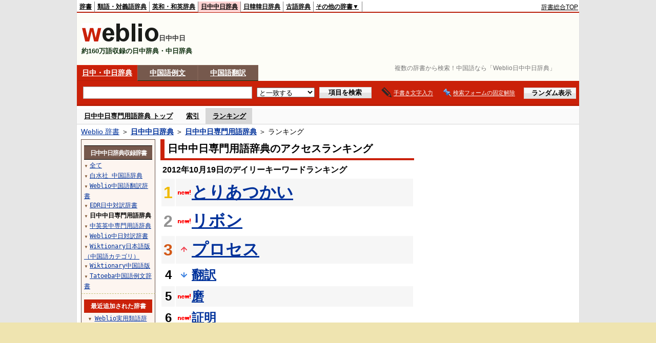

--- FILE ---
content_type: text/html;charset=UTF-8
request_url: https://cjjc.weblio.jp/ranking/ncsmy/20121019
body_size: 57709
content:
<!DOCTYPE HTML PUBLIC "-//W3C//DTD HTML 4.01 Transitional//EN">
<html lang="ja">
<head>
    <meta http-equiv="Content-Type" content="text/html; charset=UTF-8">

<script type="text/javascript" src="https://cdn.weblio.jp/e7/script/include/lib/jquery.min-1.4.4.js?tst=2026012109"
        charset="UTF-8"></script>
<script type="text/javascript" src="//ajax.googleapis.com/ajax/libs/jqueryui/1.8.24/jquery-ui.min.js"
        charset="UTF-8"></script>
<!-- DataLayer -->
<script>
    
    dataLayer = [{
        
        'splitTest': 'A'
    }];
</script>
<!-- /DataLayer -->
<!-- Start Google Tag Manager -->
<script>
    (function(w,d,s,l,i) {
        w[l]=w[l]||[];
        w[l].push({'gtm.start':new Date().getTime(),event:'gtm.js'});
        var f=d.getElementsByTagName(s)[0],j=d.createElement(s),dl=l!='dataLayer'?'&l='+l:'';
        j.async=true;
        j.src='//www.googletagmanager.com/gtm.js?id='+i+dl;
        f.parentNode.insertBefore(j,f);
    })(window,document,'script','dataLayer','GTM-WCM52W');
</script>
<!-- End Google Tag Manager -->
<script async src="https://securepubads.g.doubleclick.net/tag/js/gpt.js"></script>
<script type='text/javascript'>
  var googletag = googletag || {};
  googletag.cmd = googletag.cmd || [];
</script>

<script type="text/javascript">
  googletag.cmd.push(function () {
    googletag.defineSlot(
      '/2211331/Weblio_cjjc_728_90',
      [728, 90],
      'div-gpt-ad-1550728205690-0'
    ).addService(googletag.pubads());
    googletag.defineSlot(
      '/2211331/Weblio_cjjc_RightTop_300_600',
      [300, 600],
      'div-gpt-ad-1550728594278-0'
    ).addService(googletag.pubads());
    googletag.defineSlot(
      '/2211331/Weblio_PC_cjjc_Overlay_728x90',
      [728, 90],
      'div-gpt-ad-1715242960597-0'
    ).addService(googletag.pubads());

    
    googletag.pubads().enableSingleRequest();
    googletag.enableServices();
  });
</script>
<link rel="manifest" href="https://cjjc.weblio.jp/manifest.json"/>
<link rel="icon" sizes="144x144" href="https://cdn.weblio.jp/e7/img/favicon/cjjc.png"/>
<link rel="apple-touch-icon" href="https://cdn.weblio.jp/e7/img/favicon/cjjc.png"/>
<title>2012年10月19日のランキング - 日中中日専門用語辞典 - Weblio日中中日辞典</title>
<meta name="description" content="2012年10月19日のWeblio日中中日辞典/日中中日専門用語辞典のキーワードランキング。とりあつかいが1位、リボンが2位、プロセスが3位">
<meta name="keywords" content="日中中日専門用語辞典 - Weblio日中中日辞典:とりあつかい,リボン,プロセス,翻訳,磨">
<meta name="robots" content="noindex">
<link rel="stylesheet" type="text/css"
      href="https://cdn.weblio.jp/e7/styles/pc/cjjc/ranking/root.css?tst=2026012109">
<script type="text/javascript" src="https://cdn.weblio.jp/e7/script/word_list.js?tst=2026012109"
        charset="UTF-8"></script>
<script type="text/javascript" src="https://cdn.weblio.jp/e7/script/fix_form_box.js?tst=2026012109"
        charset="UTF-8"></script>
<style>
    .mainWL{
        font-family:"MS Gothic","平成角ゴシック",monospace;
        line-height:1.5em;
        text-align:left;
        padding:0;
    }

    .CtgryUlL{
        float:left;
        margin:0 0 10px 0;
        padding:0 0 10px 0;
        text-align:left;
        width:35%;
    }

    .CtgryUlR{
        float:right;
        margin:0 5px 10px 0;
        padding:0 0 10px 0;
        text-align:left;
        width:35%;
    }

    .CtgryUlL li,.CtgryUlR li{
        background:url(https://cdn.weblio.jp/e7/img/icons/IconArrBrn.png) no-repeat left center;
        font-family:arial, sans-serif;
        font-size:1.1em;
        list-style:none;
        margin:9px 0 0 8px;
        padding:1px 0 0 10px;
    }

    ul.RankBc{
        color:#000;
        line-height:1.5em;
        list-style-image:url(https://cdn.weblio.jp/e7/img/icon_note_gray.png);
        margin:0;
        padding:0 0 0 15px;
    }

    #CtgryNimoji li{
        list-style:none;
        padding:3px 0 3px 15px;
    }

    #CtgryNimoji li.CtgryNimojiTd0{
        background:#fff url(https://cdn.weblio.jp/e7/img/icons/iconArrBS.png) no-repeat 5px center;
    }

    #CtgryNimoji li.CtgryNimojiTd1{
        background:#f9f9e8 url(https://cdn.weblio.jp/e7/img/icons/iconArrBS.png) no-repeat 5px center;
    }

    #CtgryNimoji li.Target2Char{
        background:#76594d url(https://cdn.weblio.jp/e7/img/icons/iconArrWS.png) no-repeat 5px center;
    }

    #CtgryNimoji li.CtgryNimojiTd0 a:link, #CtgryNimoji li.CtgryNimojiTd0 a:visited{
        border:#fff solid 2px;
    }

    #formBoxESelSmtIcn{
        background-image:url(https://cdn.weblio.jp/e7/img/icons/icnOblGy.png);
        background-position:0 0;
        background-repeat:no-repeat;
        display:block;
        float:left;
        height:11px;
        left:2px;
        position:relative;
        top:2px;
        width:11px;
    }

    .formBoxIClIcn{
        background-image:url(https://cdn.weblio.jp/e7/img/icons/FmCancel.png);
        background-repeat:no-repeat;
        border:none;
        cursor:pointer;
        display:block;
        height:22px;
        width:22px;
    }

    .treeBoxC a:link, .treeBoxC a:visited, .treeBoxC a:active{
        font-family:"MS Gothic","平成角ゴシック",monospace;
        line-height:1.5em;
        padding:0 4px 0 5px;
    }

    .mainBoxB table tr td p{
        display:inline;
        font-weight:normal;
        margin:0;
        padding:0 0 0 30px;
    }

    .mainBoxB table tr td p.mainRankU{
        background:url(https://cdn.weblio.jp/e7/img/iconMainRankU.png) no-repeat center center;
        text-align:center;
        width:30px;
    }

    .mainBoxB table tr td p.mainRankD{
        background:url(https://cdn.weblio.jp/e7/img/iconMainRankD.png) no-repeat center center;
        text-align:center;
        width:30px;
    }

    .mainBoxB table tr td p.mainRankS{
        background:url(https://cdn.weblio.jp/e7/img/iconMainRankS.png) no-repeat center center;
        text-align:center;
        width:30px;
    }

    .mainBoxB table tr td p.mainRankN{
        background:url(https://cdn.weblio.jp/e7/img/iconMainRankN.png) no-repeat center center;
        text-align:center;
        width:30px;
    }

    .topAdIMGSp a{
        background:url(https://cdn.weblio.jp/e7/img/iconCrcRd.png) no-repeat left 0.1em;
        font-size:0.9em;
        font-weight:bold;
        padding-left:1.2em;
    }

    .sideBxStGyH{
        background-color:#ccc;
        background-image:url(https://cdn.weblio.jp/e7/img/icons/bgSideBxStGy.png);
        background-position:0 0;
        background-repeat:repeat-x;
        border:#666 solid 1px;
        color:#fff;
        height:24px;
    }

    .sideBxStGyH p{
        font-weight:bold;
        line-height:1.0em;
        margin:4px 0 0 3px;
        padding:0;
    }

    .sideBxAdbH{
        background-color:#ccc;
        background-image:url(https://cdn.weblio.jp/e7/img/icons/bgSideBxStGy.png);
        background-position:0 0;
        background-repeat:repeat-x;
        border:#666 solid 1px;
        color:#fff;
        height:24px;
    }

    .sideBxAdbH p{
        font-weight:bold;
        line-height:1.0em;
        margin:4px 0 0 3px;
        padding:0;
    }

    .sideBxCrmExH{
        background-color:#ccc;
        background-image:url(https://cdn.weblio.jp/e7/img/icons/bgSideBxStGy.png);
        background-position:0 0;
        background-repeat:repeat-x;
        border:#666 solid 1px;
        color:#fff;
        height:24px;
    }

    .sideBxCrmExH p{
        font-weight:bold;
        line-height:1.0em;
        margin:4px 0 0 3px;
        padding:0;
    }

    .adH a{
        background:url(https://cdn.weblio.jp/e7/img/iconArrRd.png) no-repeat left 0.1em;
        margin-right:10px;
        padding-left:12px;
    }

    .adW a{
        background:url(https://cdn.weblio.jp/e7/img/iconArrRd.png) no-repeat left 0.2em;
        margin-right:10px;
        padding-left:12px;
    }

    .adU a{
        background:url(https://cdn.weblio.jp/e7/img/iconCrcRd.png) no-repeat left 0.1em;
        font-size:1.1em;
        font-weight:bold;
        padding-left:1.2em;
    }

    .wrpIMCmp p a{
        color:#000;
        font-size:0.8em;
        font-weight:normal;
    }

    .adFISb .adHIcn{
        background-image:url(https://cdn.weblio.jp/e7/img/icons/iconYkP.png);
        background-position:0 0;
        background-repeat:no-repeat;
        display:block;
        float:left;
        height:13px;
        margin:3px 0 0 0;
        padding:0 0 0 0;
        width:14px;
    }

    .adFIBIcn .adHIcn{
        background-image:url(https://cdn.weblio.jp/e7/img/icons/iconYkP.png);
        background-position:-14px 0;
        background-repeat:no-repeat;
        display:block;
        float:left;
        height:13px;
        margin:3px 0 0 0;
        padding:0 0 0 0;
        width:14px;
    }

    .adFISbWrpTwo .adHSpl{
        background-image:url(https://cdn.weblio.jp/e7/img/icons/wRenew/iconPntPk.png);
        background-position:left center;
        background-repeat:no-repeat;
        padding-left:12px;
    }

    .adFISbWrpFt .adFIIcn{
        background-image:url(https://cdn.weblio.jp/e7/img/icons/adBoxArrow.png);
        background-repeat:no-repeat;
        height:40px;
        width:40px;
    }

    .topAdIMM a{
        background:url(https://cdn.weblio.jp/e7/img/iconPrRd.png) no-repeat left 0.1em;
        font-size:0.9em;
        padding-left:2.2em;
    }

    .ocmAdHIcnImg{
        background-image:url(https://cdn.weblio.jp/e7/img/icons/wRenew/iconPntPk.png);
        background-position:left center;
        background-repeat:no-repeat;
        height:10px;
        padding-left:10px;
        width:6px;
    }

    .kanaAlpha{
        display:block;
        font-family:"MS Gothic","平成角ゴシック",monospace;
        font-size:13px;
        margin:0 0 10px 7px;
        line-height:1.85em;
        text-align:left;
    }

    .bulb0{
        background-image:url(https://cdn.weblio.jp/e7/img/icons/iconBLB.png);
        background-position:0 0;
        background-repeat:no-repeat;
        height:0%;
        margin:0 0 0 0;
        padding:0 49px 1px 0;
        position:relative;
        top:-2px;
    }

    .bulb1{
        background-image:url(https://cdn.weblio.jp/e7/img/icons/iconBLB.png);
        background-position:0 -12px;
        background-repeat:no-repeat;
        height:0%;
        margin:0 0 0 0;
        padding:0 49px 1px 0;
        position:relative;
        top:-2px;
    }

    .bulb2{
        background-image:url(https://cdn.weblio.jp/e7/img/icons/iconBLB.png);
        background-position:0 -24px;
        background-repeat:no-repeat;
        height:0%;
        margin:0 0 0 0;
        padding:0 49px 1px 0;
        position:relative;
        top:-2px;
    }

    .bulb3{
        background-image:url(https://cdn.weblio.jp/e7/img/icons/iconBLB.png);
        background-position:0 -36px;
        background-repeat:no-repeat;
        height:0%;
        margin:0 0 0 0;
        padding:0 49px 1px 0;
        position:relative;
        top:-2px;
    }

    .bulb4{
        background-image:url(https://cdn.weblio.jp/e7/img/icons/iconBLB.png);
        background-position:0 -48px;
        background-repeat:no-repeat;
        height:0%;
        margin:0 0 0 0;
        padding:0 49px 1px 0;
        position:relative;
        top:-2px;
    }

    .bulb5{
        background-image:url(https://cdn.weblio.jp/e7/img/icons/iconBLB.png);
        background-position:0 -60px;
        background-repeat:no-repeat;
        height:0%;
        margin:0 0 0 0;
        padding:0 49px 1px 0;
        position:relative;
        top:-2px;
    }

    .sideBxStApHCmn{
        background-color:#ccc;
        background-image:url(https://cdn.weblio.jp/e7/img/icons/bgSideBxStGy.png);
        background-position:0 0;
        background-repeat:repeat-x;
        border:#666 solid 1px;
        color:#fff;
        height:24px;
        padding:0;
        margin:0;
        _width:300px;
    }

    .sideBxStApHCmn p{
        font-weight:bold;
        line-height:1.0em;
        margin:4px 0 0 3px;
        padding:0;
    }

    .sideBxPblshDlH{
        background-color:#ccc;
        background-image:url(https://cdn.weblio.jp/e7/img/icons/bgSideBxStGy.png);
        background-position:0 0;
        background-repeat:repeat-x;
        border:#666 solid 1px;
        color:#fff;
        height:24px;
        margin:0;
        padding:0;
        _width:300px;
    }

    .sideBxPblshDlH p{
        font-weight:bold;
        line-height:1.0em;
        margin:4px 0 0 3px;
        padding:0;
    }

    .sideRankHH a{
        background:url(https://cdn.weblio.jp/e7/img/iconBoxArrBl.png) no-repeat left center;
        padding:0 0 0 15px;
    }

    .sideRankHM a{
        background:url(https://cdn.weblio.jp/e7/img/iconBoxArrBl.png) no-repeat left center;
        padding:0 0 0 15px;
    }

    .sideRankHL a{
        background:url(https://cdn.weblio.jp/e7/img/iconBoxArrBl.png) no-repeat left center;
        padding:0 0 0 15px;
    }

    .sideBoxRC table tr td p{
        display:inline;
        font-weight:normal;
        margin:0;
        padding:0 0 0 30px;
    }

    .sideBoxRC table tr td p.sideRankU{
        background:url(https://cdn.weblio.jp/e7/img/iconSideRankU.png) no-repeat center center;
        text-align:center;
        width:30px;
    }

    .sideBoxRC table tr td p.sideRankD{
        background:url(https://cdn.weblio.jp/e7/img/iconSideRankD.png) no-repeat center center;
        text-align:center;
        width:30px;
    }

    .sideBoxRC table tr td p.sideRankS{
        background:url(https://cdn.weblio.jp/e7/img/iconSideRankS.png) no-repeat center center;
        text-align:center;
        width:30px;
    }

    .sideBoxRC table tr td p.sideRankN{
        background:url(https://cdn.weblio.jp/e7/img/iconSideRankN.png) no-repeat center center;
        text-align:center;
        width:30px;
    }

    .sideRank .sideRankMO{
        background:url(https://cdn.weblio.jp/e7/img/iconPlus.png) no-repeat;
        margin:10px 0 10px 20px;
        padding-left:12px;
    }

    .sideRank .sideRankMC{
        background:url(https://cdn.weblio.jp/e7/img/iconMinus.png) no-repeat;
        margin:10px 0 10px 20px;
        padding-left:12px;
    }

    .sideRankD div{
        float:left;
        padding-left:10px;
    }

    .sideRankD div p{
        background:url(https://cdn.weblio.jp/e7/img/arrow_right_grn.png) no-repeat;
        margin:10px 0 10px 30px;
        padding-left:10px;
    }

    #imageTemp{
        cursor:url(https://cdn.weblio.jp/e7/img/icons/pencilHandWrite.png) 0 10, auto;
        left:1px;
        position:absolute;
        top:1px;
    }
</style><link rel="preload"
      href="https://cdn.weblio.jp/e7/script/include/speed/google_ads_speed_loading_manager.js?tst=2026012109"
      as="script">
<script defer
        src="https://cdn.weblio.jp/e7/script/include/speed/google_ads_speed_loading_manager.js?tst=2026012109"></script>
<script type="text/javascript">handwritingRecognitionCn("b5bba44a2aee4083");</script></head>
<body>
<!-- Start Google Tag Manager (noscript) -->
<noscript>
  <iframe src="//www.googletagmanager.com/ns.html?id=GTM-WCM52W" height="0" width="0" style="display:none;visibility:hidden"></iframe>
</noscript>
<!-- End Google Tag Manager (noscript) -->
<div ID=base>
    <div ID=layout>
        <a name="top"></a>
        <div ID=headMidashiC><h1 title="複数の辞書から検索！中国語なら「Weblio日中中日辞典」">複数の辞書から検索！中国語なら「Weblio日中中日辞典」</h1></div>
<div ID=headBarC>
    <div ID=headBarL>
        <p>
    <a href="https://www.weblio.jp/" title="辞典・百科事典の検索サービス - Weblio辞書">辞書</a>
</p>
<p>
    <a href="https://thesaurus.weblio.jp/" title="類語辞典・シソーラス・対義語 - Weblio辞書">類語・対義語辞典</a>
</p>
<p>
    <a href="https://ejje.weblio.jp/" title="英和辞典・和英辞典 - Weblio辞書">英和・和英辞典</a>
</p>
<p class=headBarSelC>
    <a href="https://cjjc.weblio.jp/" title="中国語辞書 - Weblio日中中日辞典">日中中日辞典</a>
</p>
<p>
    <a href="https://kjjk.weblio.jp/" title="韓国語辞書 - Weblio日韓韓日辞典">日韓韓日辞典</a>
</p>
<p>
    <a href="https://kobun.weblio.jp/" title="古文辞書 - Weblio古語辞典">古語辞典</a>
</p>
<ul 
        ID=NaviNoPulDwn
        onmouseout="showGlobalNaviOtherLinks();"
        onmouseover="showGlobalNaviOtherLinks();">
    <li ID=NaviNoPulDwnLi>その他の辞書▼
        <ul ID=NaviNoPulDwnLiUl>
            <li class=NaviNoPulDwnLiUlLi>
                <a href="https://fjjf.weblio.jp/" title="フランス語辞書 - Weblioフランス語辞典">フランス語辞典</a></li>
            </li>
            <li class=NaviNoPulDwnLiUlLi>
                <a href="https://njjn.weblio.jp/" title="インドネシア語辞書 - Weblioインドネシア語辞典">インドネシア語辞典</a>
            </li>
            <li class=NaviNoPulDwnLiUlLi>
                <a href="https://tjjt.weblio.jp/" title="タイ語辞書 - Weblioタイ語辞典">タイ語辞典</a>
            </li>
            <li class=NaviNoPulDwnLiUlLi>
                <a href="https://vjjv.weblio.jp/" title="ベトナム語辞書 - Weblioベトナム語辞典">ベトナム語辞典</a>
            </li>
            </ul>
    </li>
</ul>
</div>
    <div ID=headBarR>
        <span class=headBarRLg>
            <span id=hdUsrInfoJS title="ログイン"></span></span>
        <a href="https://www.weblio.jp/"
           title="辞典・百科事典の検索サービス - Weblio辞書">辞書総合TOP</a>
        </div>
    <b class=clr></b>
</div>


<table ID=logoBar summary="検索ボックスのテーブル">
<tr>
<td ID=logoBarL>
<a href="https://cjjc.weblio.jp/" title="中国語辞書 - Weblio日中中日辞典"><img src="https://cdn.weblio.jp/e7/img/logoC_LM.png" alt="中国語辞書 - Weblio日中中日辞典"></a><span class=logoBarLCj>日中中日</span>

<div ID=logoBarCC>約160万語収録の日中辞典・中日辞典</div>

</td>
<td ID=logoBarR>
  <div id="head-banner" class="ads-loader" style="width: 728px; height: 90px;">
    <div id="div-gpt-ad-1550728205690-0"></div>
  </div>
</td>
</tr>
</table>
<form action="https://cjjc.weblio.jp/content_find" method="get" name="f">
<div ID=formBoxWrp>
<p class=formBoxCC>
<a href="https://cjjc.weblio.jp/" title="日中・中日辞典">日中・中日辞典</a>
</p>
<p onclick="ht(this, 'https://cjjc.weblio.jp/sentence/content/');" class=formBoxCW>
<a onclick="return cu(this, 'https://cjjc.weblio.jp/sentence/content/')" href="https://cjjc.weblio.jp/sentence/" title="中国語例文">中国語例文</a></p>
<p class=formBoxCW>
<a href="https://translate.weblio.jp/chinese/" title="中国語翻訳">中国語翻訳</a>
</p>
<br class=clr>
<div ID=formBoxCntC><table ID=headBxT><tr><td ID=headBxTL><table class=formBoxIWrp><tr><td><input class="formBoxITxt" value="" maxlength="2048" type="text" name="query" id="combo_txt"></td><td><span class="combo_txt_clr formBoxIClIcnNon">&nbsp;</span></td></tr></table></td><td ID=headBxTC><select name="searchType" class=formSelect>
<option value="exact" selected>と一致する</option>
<option value="prefix">で始まる</option>
<option value="contains">を含む</option>
<option value="suffix">で終わる</option>
<option value="text">を解説文に含む</option>
</select>
</td>
<td ID=headBxTR><input type="submit" value="項目を検索" class=formButton><span class=inKoWrp><span class=inKoH>&nbsp;</span><span class=inKoB>&nbsp;</span></span></td><td class=hwrPpUpTrgr><img src="https://cdn.weblio.jp/e7/img/icons/iconhwrPpUp.png" alt="" class=hwrPpUpTrgrBtn><b>手書き文字入力</b></td>
<td class=formBoxLEBtnFxWrp><img src="https://cdn.weblio.jp/e7/img/icons/iconFxFmOn.png" alt="" class=formBoxLEFxFmBtn><b class=formBoxLEFxFmTxt></b></td>
<td ID=formBoxR><input type="submit" name="random-select" value="ランダム表示" class=formBoxRd><span class=inRnWrp><span class=inRnCnt><span class=inRnH>&nbsp;</span><span class=inRnB>&nbsp;</span></span></span></td></tr></table><br class=clr></div></div></form><form action="https://cjjc.weblio.jp/content_find" method="get" name="fhfx">
<input type="hidden" name="fixFmFocusType" value="">
<div ID=formFixBoxWrp>
<div ID=formFixBoxB>
<div ID=formFixBoxCntC><table ID=headFixBxT><tr><td ID=headFixBxTL><table class=formBoxIWrp>
<tr><td><input class="formBoxITxt" value="" maxlength="2048" type="text" name="query" id="combo_fix_txt"></td><td><span class="combo_txt_clr formBoxIClIcnNon">&nbsp;</span></td></tr></table></td><td ID=headFixBxTC><select name="searchType" class=formSelect>
<option value="exact" selected>と一致する</option>
<option value="prefix">で始まる</option>
<option value="contains">を含む</option>
<option value="suffix">で終わる</option>
<option value="text">を解説文に含む</option>
</select>
</td>
<td ID=headFixBxTR><input type="submit" value="項目を検索" class=formButton><span class=inKoWrp><span class=inKoH>&nbsp;</span><span class=inKoB>&nbsp;</span></span></td><td class=hwrPpUpTrgr><img src="https://cdn.weblio.jp/e7/img/icons/iconhwrPpUp.png" alt="" class=hwrPpUpTrgrBtn><b>手書き文字入力</b></td>
<td class=formBoxLEBtnFxWrp><img src="https://cdn.weblio.jp/e7/img/icons/iconFxFmOn.png" alt="" class=formBoxLEFxFmBtn><b class=formBoxLEFxFmTxt></b></td>
<td ID=formFixBoxR><input type="submit" name="random-select" value="ランダム表示" class=formBoxRd><span class=inRnWrp><span class=inRnCnt><span class=inRnH>&nbsp;</span><span class=inRnB>&nbsp;</span></span></span></td></tr></table><br class=clr>
</div>
<br class=clr></div></div></form>
<script type="text/javascript"><!--
$(document).ready(function(){

});

//--></script>
<div ID=headBoxCmk>
  </div>
<!-- メニュー開始 -->
<div ID=menu>
<div ID=menuWrap><!--[if IE]><div ID=menuWrapIE><![endif]--><div class=menuOff><a href="https://cjjc.weblio.jp/cat/ncsmy">日中中日専門用語辞典 トップ</a></div><div class=menuOff><a href="https://cjjc.weblio.jp/category/ncsmy">索引</a></div><div class=menuOn><a href="https://cjjc.weblio.jp/ranking/ncsmy" class=selectedMenu>ランキング</a></div><br class=clr>
<!--[if IE]></div><![endif]--></div></div>
<!-- /メニュー終了 -->
<div ID=topic><a href="https://www.weblio.jp/" title="辞典・百科事典の検索サービス - Weblio辞書">Weblio 辞書</a> ＞ <b><a href="https://cjjc.weblio.jp/" title="日中中日辞典">日中中日辞典</a></b> ＞ <b><a href="https://cjjc.weblio.jp/cat/ncsmy" title="日中中日専門用語辞典">日中中日専門用語辞典</a></b> ＞ ランキング</div>

        <!-- コンテンツ開始 -->
        <div ID=wrapper>

            <!-- メイン開始 -->
            <div ID=main>
                <!-- メインボックス開始 -->
                <div class=mainBoxH>
<h2><i>&nbsp;</i>日中中日専門用語辞典のアクセスランキング</h2>
</div>
<div class=mainBoxB>
<p class=mainRankTtl>
&nbsp;2012年10月19日のデイリーキーワードランキング
</p>
<table class=mainRankCC>
<tr class=RankCLBL>
<td class=RankBs><span style="color:#f0ba00;">1</span></td>
<td>
<p class=mainRankN></p>
<a href="https://cjjc.weblio.jp/content/%E3%81%A8%E3%82%8A%E3%81%82%E3%81%A4%E3%81%8B%E3%81%84?erl=true" title="とりあつかい">とりあつかい</a></td>
</tr>
<tr class=RankCLWL>
<td class=RankBs><span style="color:#929292;">2</span></td>
<td>
<p class=mainRankN></p>
<a href="https://cjjc.weblio.jp/content/%E3%83%AA%E3%83%9C%E3%83%B3?erl=true" title="リボン">リボン</a></td>
</tr>
<tr class=RankCLBL>
<td class=RankBs><span style="color:#d35816;">3</span></td>
<td>
<p class=mainRankU></p>
<a href="https://cjjc.weblio.jp/content/%E3%83%97%E3%83%AD%E3%82%BB%E3%82%B9?erl=true" title="プロセス">プロセス</a></td>
</tr>
<tr class=RankCLWM>
<td class=RankBs>4</td>
<td>
<p class=mainRankD></p>
<a href="https://cjjc.weblio.jp/content/%E7%BF%BB%E8%A8%B3?erl=true" title="翻訳">翻訳</a></td>
</tr>
<tr class=RankCLBM>
<td class=RankBs>5</td>
<td>
<p class=mainRankN></p>
<a href="https://cjjc.weblio.jp/content/%E7%A3%A8?erl=true" title="磨">磨</a></td>
</tr>
<tr class=RankCLWM>
<td class=RankBs>6</td>
<td>
<p class=mainRankN></p>
<a href="https://cjjc.weblio.jp/content/%E8%A8%BC%E6%98%8E?erl=true" title="証明">証明</a></td>
</tr>
<tr class=RankCLBM>
<td class=RankBs>7</td>
<td>
<p class=mainRankN></p>
<a href="https://cjjc.weblio.jp/content/%E5%A1%A9?erl=true" title="塩">塩</a></td>
</tr>
<tr class=RankCLWM>
<td class=RankBs>8</td>
<td>
<p class=mainRankU></p>
<a href="https://cjjc.weblio.jp/content/%EF%BE%8D%EF%BD%AF%EF%BE%84%EF%BE%9E%EF%BE%9A%EF%BD%BD%EF%BE%84?erl=true" title="ﾍｯﾄﾞﾚｽﾄ">ﾍｯﾄﾞﾚｽﾄ</a></td>
</tr>
<tr class=RankCLBM>
<td class=RankBs>9</td>
<td>
<p class=mainRankN></p>
<a href="https://cjjc.weblio.jp/content/%E6%89%B9%E5%8F%B7?erl=true" title="批号">批号</a></td>
</tr>
<tr class=RankCLWM>
<td class=RankBs>10</td>
<td>
<p class=mainRankN></p>
<a href="https://cjjc.weblio.jp/content/%E5%8F%8E%E7%8E%87?erl=true" title="収率">収率</a></td>
</tr>
<tr class=RankCLB>
<td class=RankBs>11</td>
<td>
<p class=mainRankN></p>
<a href="https://cjjc.weblio.jp/content/%E7%A2%BA%E8%AA%8D?erl=true" title="確認">確認</a></td>
</tr>
<tr class=RankCLW>
<td class=RankBs>12</td>
<td>
<p class=mainRankN></p>
<a href="https://cjjc.weblio.jp/content/%E5%B0%BF%E7%83%B7?erl=true" title="尿烷">尿烷</a></td>
</tr>
<tr class=RankCLB>
<td class=RankBs>13</td>
<td>
<p class=mainRankU></p>
<a href="https://cjjc.weblio.jp/content/%E4%BB%95%E6%A7%98?erl=true" title="仕様">仕様</a></td>
</tr>
<tr class=RankCLW>
<td class=RankBs>14</td>
<td>
<p class=mainRankN></p>
<a href="https://cjjc.weblio.jp/content/%E6%B0%AF%E4%B9%99%E7%83%AF?erl=true" title="氯乙烯">氯乙烯</a></td>
</tr>
<tr class=RankCLB>
<td class=RankBs>15</td>
<td>
<p class=mainRankN></p>
<a href="https://cjjc.weblio.jp/content/%E8%A8%BC%E6%8B%A0?erl=true" title="証拠">証拠</a></td>
</tr>
<tr class=RankCLW>
<td class=RankBs>16</td>
<td>
<p class=mainRankU></p>
<a href="https://cjjc.weblio.jp/content/%E3%82%B7%E3%83%BC%E3%83%AB%E3%83%86%E3%83%BC%E3%83%97?erl=true" title="シールテープ">シールテープ</a></td>
</tr>
<tr class=RankCLB>
<td class=RankBs>17</td>
<td>
<p class=mainRankN></p>
<a href="https://cjjc.weblio.jp/content/%E7%A7%92?erl=true" title="秒">秒</a></td>
</tr>
<tr class=RankCLW>
<td class=RankBs>18</td>
<td>
<p class=mainRankN></p>
<a href="https://cjjc.weblio.jp/content/%E3%83%97%E3%83%A9%E3%83%B3%E3%83%88?erl=true" title="プラント">プラント</a></td>
</tr>
<tr class=RankCLB>
<td class=RankBs>19</td>
<td>
<p class=mainRankU></p>
<a href="https://cjjc.weblio.jp/content/%E3%83%AD%E3%83%BC%E3%83%89%E3%82%BB%E3%83%AB?erl=true" title="ロードセル">ロードセル</a></td>
</tr>
<tr class=RankCLW>
<td class=RankBs>20</td>
<td>
<p class=mainRankN></p>
<a href="https://cjjc.weblio.jp/content/%E3%83%A1%E3%83%B3%E3%83%86%E3%83%8A%E3%83%B3%E3%82%B9?erl=true" title="メンテナンス">メンテナンス</a></td>
</tr>
<tr class=RankCLB>
<td class=RankBs>21</td>
<td>
<p class=mainRankN></p>
<a href="https://cjjc.weblio.jp/content/%E3%83%A9%E3%82%A4%E3%83%B3?erl=true" title="ライン">ライン</a></td>
</tr>
<tr class=RankCLW>
<td class=RankBs>22</td>
<td>
<p class=mainRankD></p>
<a href="https://cjjc.weblio.jp/content/%E3%82%A4%E3%82%AA%E3%83%B3%E5%8C%96?erl=true" title="イオン化">イオン化</a></td>
</tr>
<tr class=RankCLB>
<td class=RankBs>23</td>
<td>
<p class=mainRankN></p>
<a href="https://cjjc.weblio.jp/content/%E3%82%BF%E3%82%A4%E3%83%9E%E3%83%BC?erl=true" title="タイマー">タイマー</a></td>
</tr>
<tr class=RankCLW>
<td class=RankBs>24</td>
<td>
<p class=mainRankN></p>
<a href="https://cjjc.weblio.jp/content/%E3%82%A2%E3%82%A4%E3%82%BE%E3%83%83%E3%83%88%E8%A1%9D%E6%92%83%E8%A9%A6%E9%A8%93?erl=true" title="アイゾット衝撃試験">アイゾット衝撃試験</a></td>
</tr>
<tr class=RankCLB>
<td class=RankBs>25</td>
<td>
<p class=mainRankN></p>
<a href="https://cjjc.weblio.jp/content/%E6%8A%8A?erl=true" title="把">把</a></td>
</tr>
<tr class=RankCLW>
<td class=RankBs>26</td>
<td>
<p class=mainRankN></p>
<a href="https://cjjc.weblio.jp/content/%E6%8E%A8%E9%80%B2?erl=true" title="推進">推進</a></td>
</tr>
<tr class=RankCLB>
<td class=RankBs>27</td>
<td>
<p class=mainRankN></p>
<a href="https://cjjc.weblio.jp/content/%E5%B7%A5%E7%A8%8B?erl=true" title="工程">工程</a></td>
</tr>
<tr class=RankCLW>
<td class=RankBs>28</td>
<td>
<p class=mainRankN></p>
<a href="https://cjjc.weblio.jp/content/%E3%83%95%E3%83%AC%E3%83%BC%E3%82%BA?erl=true" title="フレーズ">フレーズ</a></td>
</tr>
<tr class=RankCLB>
<td class=RankBs>29</td>
<td>
<p class=mainRankN></p>
<a href="https://cjjc.weblio.jp/content/%E8%81%9A%E4%B8%99%E7%83%AF%E9%85%B8?erl=true" title="聚丙烯酸">聚丙烯酸</a></td>
</tr>
<tr class=RankCLW>
<td class=RankBs>30</td>
<td>
<p class=mainRankU></p>
<a href="https://cjjc.weblio.jp/content/%E5%8C%BB%E7%99%82%E6%83%85%E5%A0%B1%E5%87%A6%E7%90%86?erl=true" title="医療情報処理">医療情報処理</a></td>
</tr>
<tr class=RankCLB>
<td class=RankBs>31</td>
<td>
<p class=mainRankD></p>
<a href="https://cjjc.weblio.jp/content/%E3%82%AC%E3%83%B3%E3%83%88%E3%83%81%E3%83%A3%E3%83%BC%E3%83%88?erl=true" title="ガントチャート">ガントチャート</a></td>
</tr>
<tr class=RankCLW>
<td class=RankBs>32</td>
<td>
<p class=mainRankN></p>
<a href="https://cjjc.weblio.jp/content/%E5%81%8F%E6%9E%90?erl=true" title="偏析">偏析</a></td>
</tr>
<tr class=RankCLB>
<td class=RankBs>33</td>
<td>
<p class=mainRankN></p>
<a href="https://cjjc.weblio.jp/content/%E5%B9%B3%E8%A1%A1%E5%81%8F%E6%9E%90%E4%BF%82%E6%95%B0?erl=true" title="平衡偏析係数">平衡偏析係数</a></td>
</tr>
<tr class=RankCLW>
<td class=RankBs>34</td>
<td>
<p class=mainRankN></p>
<a href="https://cjjc.weblio.jp/content/%E9%9D%A9?erl=true" title="革">革</a></td>
</tr>
<tr class=RankCLB>
<td class=RankBs>35</td>
<td>
<p class=mainRankN></p>
<a href="https://cjjc.weblio.jp/content/%E3%82%AF%E3%83%AD%E3%82%B9?erl=true" title="クロス">クロス</a></td>
</tr>
<tr class=RankCLW>
<td class=RankBs>36</td>
<td>
<p class=mainRankN></p>
<a href="https://cjjc.weblio.jp/content/%E3%83%96%E3%83%83%E3%82%B7%E3%83%A5?erl=true" title="ブッシュ">ブッシュ</a></td>
</tr>
<tr class=RankCLB>
<td class=RankBs>37</td>
<td>
<p class=mainRankN></p>
<a href="https://cjjc.weblio.jp/content/%E5%AF%BE%E5%BF%9C?erl=true" title="対応">対応</a></td>
</tr>
<tr class=RankCLW>
<td class=RankBs>38</td>
<td>
<p class=mainRankU></p>
<a href="https://cjjc.weblio.jp/content/%E5%A4%A9%E7%84%B6%E6%B0%B4?erl=true" title="天然水">天然水</a></td>
</tr>
<tr class=RankCLB>
<td class=RankBs>39</td>
<td>
<p class=mainRankN></p>
<a href="https://cjjc.weblio.jp/content/%E5%9C%86%E7%BD%91%E5%8D%B0%E8%8A%B1%E6%9C%BA?erl=true" title="圆网印花机">圆网印花机</a></td>
</tr>
<tr class=RankCLW>
<td class=RankBs>40</td>
<td>
<p class=mainRankN></p>
<a href="https://cjjc.weblio.jp/content/%E8%BE%85%E9%9F%B3?erl=true" title="辅音">辅音</a></td>
</tr>
<tr class=RankCLB>
<td class=RankBs>41</td>
<td>
<p class=mainRankN></p>
<a href="https://cjjc.weblio.jp/content/%E6%95%B4%E5%82%99?erl=true" title="整備">整備</a></td>
</tr>
<tr class=RankCLW>
<td class=RankBs>42</td>
<td>
<p class=mainRankN></p>
<a href="https://cjjc.weblio.jp/content/%E3%83%AA%E3%83%AC%E3%83%BC?erl=true" title="リレー">リレー</a></td>
</tr>
<tr class=RankCLB>
<td class=RankBs>43</td>
<td>
<p class=mainRankN></p>
<a href="https://cjjc.weblio.jp/content/%E6%8A%B9%E5%AD%90?erl=true" title="抹子">抹子</a></td>
</tr>
<tr class=RankCLW>
<td class=RankBs>44</td>
<td>
<p class=mainRankN></p>
<a href="https://cjjc.weblio.jp/content/%E3%82%B9%E3%83%86%E3%83%83%E3%83%97?erl=true" title="ステップ">ステップ</a></td>
</tr>
<tr class=RankCLB>
<td class=RankBs>45</td>
<td>
<p class=mainRankU></p>
<a href="https://cjjc.weblio.jp/content/%E9%85%B8%E7%B4%A0%E3%83%8F%E3%83%84%E3%83%AA?erl=true" title="酸素ハツリ">酸素ハツリ</a></td>
</tr>
<tr class=RankCLW>
<td class=RankBs>46</td>
<td>
<p class=mainRankN></p>
<a href="https://cjjc.weblio.jp/content/%E9%96%93?erl=true" title="間">間</a></td>
</tr>
<tr class=RankCLB>
<td class=RankBs>47</td>
<td>
<p class=mainRankU></p>
<a href="https://cjjc.weblio.jp/content/%E8%93%84%E7%A9%8D?erl=true" title="蓄積">蓄積</a></td>
</tr>
<tr class=RankCLW>
<td class=RankBs>48</td>
<td>
<p class=mainRankN></p>
<a href="https://cjjc.weblio.jp/content/%E5%81%8F%E5%BF%83%E5%88%87%E6%96%AD%E8%A1%93?erl=true" title="偏心切断術">偏心切断術</a></td>
</tr>
<tr class=RankCLB>
<td class=RankBs>49</td>
<td>
<p class=mainRankN></p>
<a href="https://cjjc.weblio.jp/content/%E3%83%AA%E3%82%B9%E3%82%AF%E3%82%A2%E3%82%BB%E3%82%B9%E3%83%A1%E3%83%B3%E3%83%88?erl=true" title="リスクアセスメント">リスクアセスメント</a></td>
</tr>
<tr class=RankCLW>
<td class=RankBs>50</td>
<td>
<p class=mainRankN></p>
<a href="https://cjjc.weblio.jp/content/%E3%83%9C%E3%83%AB%E3%83%88?erl=true" title="ボルト">ボルト</a></td>
</tr>
</table>
<br><div class=mainBoxBCtr><p class=mainRankTtl>
<a href="https://cjjc.weblio.jp/ranking/ncsmy/20121018">前の日を検索</a>
 | 2012/10/19
 | <a href="https://cjjc.weblio.jp/ranking/ncsmy/20121020">次の日を検索</a>
</p></div>
<br>
<div style="text-align:right;">
2026年1月22日 07時26分更新(随時更新中)
</div>
</div>
<!-- /メインボックス終了 -->
            </div>


            <!-- /メイン終了 -->

            <!-- ナビ開始 -->
            <div ID=navi>

                <p class=treeBoxH>&nbsp;</p>
<div class=treeBoxC>
<h2 ID=treeBoxCBtnR>日中中日辞典収録辞書</h2>
<h3>
<span>▼</span>
<a href="https://cjjc.weblio.jp/ranking/20121019">全て</a>
</h3>
<h3>
<span>▼</span>
<a href="https://cjjc.weblio.jp/ranking/cgkgj/20121019">白水社 中国語辞典</a>
</h3>
<h3>
<span>▼</span>
<a href="https://cjjc.weblio.jp/ranking/wechj/20121019">Weblio中国語翻訳辞書</a>
</h3>
<h3>
<span>▼</span>
<a href="https://cjjc.weblio.jp/ranking/edrct/20121019">EDR日中対訳辞書</a>
</h3>
<h3>
<span>▼</span>
日中中日専門用語辞典</h3>
<h3>
<span>▼</span>
<a href="https://cjjc.weblio.jp/ranking/cesyj/20121019">中英英中専門用語辞典</a>
</h3>
<h3>
<span>▼</span>
<a href="https://cjjc.weblio.jp/ranking/wchnt/20121019">Weblio中日対訳辞書</a>
</h3>
<h3>
<span>▼</span>
<a href="https://cjjc.weblio.jp/ranking/jawik/20121019">Wiktionary日本語版（中国語カテゴリ）</a>
</h3>
<h3>
<span>▼</span>
<a href="https://cjjc.weblio.jp/ranking/zhwik/20121019">Wiktionary中国語版</a>
</h3>
<h3>
<span>▼</span>
<a href="https://cjjc.weblio.jp/ranking/ttebc/20121019">Tatoeba中国語例文辞書</a>
</h3>
</div>
<div class=treeBoxHr></div>
<div class=treeBoxC>
<div ID=treeBoxCBtnO>最近追加された辞書</div>
<p class=treeBoxCP><span>▼</span><a href="https://thesaurus.weblio.jp/ranking/wjrjt">Weblio実用類語辞典</a></p>
<p class=treeBoxCP><span>▼</span><a href="https://ejje.weblio.jp/ranking/dictionary/wejej">Weblio実用英語辞典</a></p>
</div>
<div class=treeBoxHr></div>
<p class=treeBoxB>&nbsp;</p>
</div>
            <!-- /ナビ終了 -->
        </div>

        <div ID=side>
<div id="right-side-top" class="ads-loader" style="width: 300px; height: 600px;">
<div id="div-gpt-ad-1550728594278-0"></div>
</div>
<div class=sideBoxRHC><p>■ ランキング期日指定</p></div>
<div class=sideBoxCalC>
<div class=sideRankBtnY>
<img src="https://cdn.weblio.jp/e7/img/iconPlus.png" style="cursor:pointer;" onClick="return selectYearLinkIcon(2008);" id=year2008 alt="">
&nbsp;<a href="https://cjjc.weblio.jp/ranking/ncsmy/2008">2008年</a>
</div>
<div id=month2008 style="position:absolute; top:0; left:0; visibility:hidden;">
<div class=sideRankBtnM>
<img src="https://cdn.weblio.jp/e7/img/iconPlus.png" style="cursor:pointer;" onClick="return selectMonthLinkIcon(200809);" id=mon200809 class="monthIcon" alt="">
&nbsp;<a href="https://cjjc.weblio.jp/ranking/ncsmy/200809">9月</a>
</div>
<div id=day200809 class="dayCalendar" style="height:0; left:0; overflow:hidden; position:absolute; top:0; visibility:hidden; width:0;">
<div class=sideCalRank>
<table>
<tr>
<th>月</th><th>火</th><th>水</th><th>木</th><th>金</th><th class="sat">土</th><th class="sun">日</th>
</tr>
<tbody><tr>
<td class="empN">25</td>
<td class="empN">26</td>
<td class="empN">27</td>
<td class="empN">28</td>
<td class="empN">29</td>
<td class="empN">30</td>
<td class="empN">31</td></tr><tr>
<td class="day"><a href="https://cjjc.weblio.jp/ranking/ncsmy/20080901">1</a></td>
<td class="day"><a href="https://cjjc.weblio.jp/ranking/ncsmy/20080902">2</a></td>
<td class="day"><a href="https://cjjc.weblio.jp/ranking/ncsmy/20080903">3</a></td>
<td class="day"><a href="https://cjjc.weblio.jp/ranking/ncsmy/20080904">4</a></td>
<td class="day"><a href="https://cjjc.weblio.jp/ranking/ncsmy/20080905">5</a></td>
<td class="sat"><a href="https://cjjc.weblio.jp/ranking/ncsmy/20080906">6</a></td>
<td class="sun"><a href="https://cjjc.weblio.jp/ranking/ncsmy/20080907">7</a></td></tr><tr>
<td class="day"><a href="https://cjjc.weblio.jp/ranking/ncsmy/20080908">8</a></td>
<td class="day"><a href="https://cjjc.weblio.jp/ranking/ncsmy/20080909">9</a></td>
<td class="day"><a href="https://cjjc.weblio.jp/ranking/ncsmy/20080910">10</a></td>
<td class="day"><a href="https://cjjc.weblio.jp/ranking/ncsmy/20080911">11</a></td>
<td class="day"><a href="https://cjjc.weblio.jp/ranking/ncsmy/20080912">12</a></td>
<td class="sat"><a href="https://cjjc.weblio.jp/ranking/ncsmy/20080913">13</a></td>
<td class="sun"><a href="https://cjjc.weblio.jp/ranking/ncsmy/20080914">14</a></td></tr><tr>
<td class="day"><a href="https://cjjc.weblio.jp/ranking/ncsmy/20080915">15</a></td>
<td class="day"><a href="https://cjjc.weblio.jp/ranking/ncsmy/20080916">16</a></td>
<td class="day"><a href="https://cjjc.weblio.jp/ranking/ncsmy/20080917">17</a></td>
<td class="day"><a href="https://cjjc.weblio.jp/ranking/ncsmy/20080918">18</a></td>
<td class="day"><a href="https://cjjc.weblio.jp/ranking/ncsmy/20080919">19</a></td>
<td class="sat"><a href="https://cjjc.weblio.jp/ranking/ncsmy/20080920">20</a></td>
<td class="sun"><a href="https://cjjc.weblio.jp/ranking/ncsmy/20080921">21</a></td></tr><tr>
<td class="day"><a href="https://cjjc.weblio.jp/ranking/ncsmy/20080922">22</a></td>
<td class="day"><a href="https://cjjc.weblio.jp/ranking/ncsmy/20080923">23</a></td>
<td class="day"><a href="https://cjjc.weblio.jp/ranking/ncsmy/20080924">24</a></td>
<td class="day"><a href="https://cjjc.weblio.jp/ranking/ncsmy/20080925">25</a></td>
<td class="day"><a href="https://cjjc.weblio.jp/ranking/ncsmy/20080926">26</a></td>
<td class="sat"><a href="https://cjjc.weblio.jp/ranking/ncsmy/20080927">27</a></td>
<td class="sun"><a href="https://cjjc.weblio.jp/ranking/ncsmy/20080928">28</a></td></tr><tr>
<td class="day"><a href="https://cjjc.weblio.jp/ranking/ncsmy/20080929">29</a></td>
<td class="day"><a href="https://cjjc.weblio.jp/ranking/ncsmy/20080930">30</a></td>
<td class="empN">1</td>
<td class="empN">2</td>
<td class="empN">3</td>
<td class="empN">4</td>
<td class="empN">5</td>
</tr></tbody>
</table>
</div>
</div>
<div class=sideRankBtnM>
<img src="https://cdn.weblio.jp/e7/img/iconPlus.png" style="cursor:pointer;" onClick="return selectMonthLinkIcon(200810);" id=mon200810 class="monthIcon" alt="">
&nbsp;<a href="https://cjjc.weblio.jp/ranking/ncsmy/200810">10月</a>
</div>
<div id=day200810 class="dayCalendar" style="height:0; left:0; overflow:hidden; position:absolute; top:0; visibility:hidden; width:0;">
<div class=sideCalRank>
<table>
<tr>
<th>月</th><th>火</th><th>水</th><th>木</th><th>金</th><th class="sat">土</th><th class="sun">日</th>
</tr>
<tbody><tr>
<td class="empN">29</td>
<td class="empN">30</td>
<td class="emp">1</td>
<td class="emp">2</td>
<td class="emp">3</td>
<td class="emp">4</td>
<td class="emp">5</td></tr><tr>
<td class="emp">6</td>
<td class="emp">7</td>
<td class="emp">8</td>
<td class="emp">9</td>
<td class="emp">10</td>
<td class="emp">11</td>
<td class="emp">12</td></tr><tr>
<td class="day"><a href="https://cjjc.weblio.jp/ranking/ncsmy/20081013">13</a></td>
<td class="day"><a href="https://cjjc.weblio.jp/ranking/ncsmy/20081014">14</a></td>
<td class="day"><a href="https://cjjc.weblio.jp/ranking/ncsmy/20081015">15</a></td>
<td class="day"><a href="https://cjjc.weblio.jp/ranking/ncsmy/20081016">16</a></td>
<td class="day"><a href="https://cjjc.weblio.jp/ranking/ncsmy/20081017">17</a></td>
<td class="sat"><a href="https://cjjc.weblio.jp/ranking/ncsmy/20081018">18</a></td>
<td class="sun"><a href="https://cjjc.weblio.jp/ranking/ncsmy/20081019">19</a></td></tr><tr>
<td class="day"><a href="https://cjjc.weblio.jp/ranking/ncsmy/20081020">20</a></td>
<td class="day"><a href="https://cjjc.weblio.jp/ranking/ncsmy/20081021">21</a></td>
<td class="day"><a href="https://cjjc.weblio.jp/ranking/ncsmy/20081022">22</a></td>
<td class="day"><a href="https://cjjc.weblio.jp/ranking/ncsmy/20081023">23</a></td>
<td class="day"><a href="https://cjjc.weblio.jp/ranking/ncsmy/20081024">24</a></td>
<td class="sat"><a href="https://cjjc.weblio.jp/ranking/ncsmy/20081025">25</a></td>
<td class="sun"><a href="https://cjjc.weblio.jp/ranking/ncsmy/20081026">26</a></td></tr><tr>
<td class="day"><a href="https://cjjc.weblio.jp/ranking/ncsmy/20081027">27</a></td>
<td class="day"><a href="https://cjjc.weblio.jp/ranking/ncsmy/20081028">28</a></td>
<td class="day"><a href="https://cjjc.weblio.jp/ranking/ncsmy/20081029">29</a></td>
<td class="day"><a href="https://cjjc.weblio.jp/ranking/ncsmy/20081030">30</a></td>
<td class="day"><a href="https://cjjc.weblio.jp/ranking/ncsmy/20081031">31</a></td>
<td class="empN">1</td>
<td class="empN">2</td>
</tr><tr>
<td class="empN">3</td>
<td class="empN">4</td>
<td class="empN">5</td>
<td class="empN">6</td>
<td class="empN">7</td>
<td class="empN">8</td>
<td class="empN">9</td>
</tr></tbody>
</table>
</div>
</div>
<div class=sideRankBtnM>
<img src="https://cdn.weblio.jp/e7/img/iconPlus.png" style="cursor:pointer;" onClick="return selectMonthLinkIcon(200811);" id=mon200811 class="monthIcon" alt="">
&nbsp;<a href="https://cjjc.weblio.jp/ranking/ncsmy/200811">11月</a>
</div>
<div id=day200811 class="dayCalendar" style="height:0; left:0; overflow:hidden; position:absolute; top:0; visibility:hidden; width:0;">
<div class=sideCalRank>
<table>
<tr>
<th>月</th><th>火</th><th>水</th><th>木</th><th>金</th><th class="sat">土</th><th class="sun">日</th>
</tr>
<tbody><tr>
<td class="empN">27</td>
<td class="empN">28</td>
<td class="empN">29</td>
<td class="empN">30</td>
<td class="empN">31</td>
<td class="sat"><a href="https://cjjc.weblio.jp/ranking/ncsmy/20081101">1</a></td>
<td class="sun"><a href="https://cjjc.weblio.jp/ranking/ncsmy/20081102">2</a></td></tr><tr>
<td class="day"><a href="https://cjjc.weblio.jp/ranking/ncsmy/20081103">3</a></td>
<td class="day"><a href="https://cjjc.weblio.jp/ranking/ncsmy/20081104">4</a></td>
<td class="day"><a href="https://cjjc.weblio.jp/ranking/ncsmy/20081105">5</a></td>
<td class="day"><a href="https://cjjc.weblio.jp/ranking/ncsmy/20081106">6</a></td>
<td class="day"><a href="https://cjjc.weblio.jp/ranking/ncsmy/20081107">7</a></td>
<td class="sat"><a href="https://cjjc.weblio.jp/ranking/ncsmy/20081108">8</a></td>
<td class="sun"><a href="https://cjjc.weblio.jp/ranking/ncsmy/20081109">9</a></td></tr><tr>
<td class="day"><a href="https://cjjc.weblio.jp/ranking/ncsmy/20081110">10</a></td>
<td class="day"><a href="https://cjjc.weblio.jp/ranking/ncsmy/20081111">11</a></td>
<td class="day"><a href="https://cjjc.weblio.jp/ranking/ncsmy/20081112">12</a></td>
<td class="day"><a href="https://cjjc.weblio.jp/ranking/ncsmy/20081113">13</a></td>
<td class="day"><a href="https://cjjc.weblio.jp/ranking/ncsmy/20081114">14</a></td>
<td class="sat"><a href="https://cjjc.weblio.jp/ranking/ncsmy/20081115">15</a></td>
<td class="sun"><a href="https://cjjc.weblio.jp/ranking/ncsmy/20081116">16</a></td></tr><tr>
<td class="day"><a href="https://cjjc.weblio.jp/ranking/ncsmy/20081117">17</a></td>
<td class="day"><a href="https://cjjc.weblio.jp/ranking/ncsmy/20081118">18</a></td>
<td class="day"><a href="https://cjjc.weblio.jp/ranking/ncsmy/20081119">19</a></td>
<td class="day"><a href="https://cjjc.weblio.jp/ranking/ncsmy/20081120">20</a></td>
<td class="day"><a href="https://cjjc.weblio.jp/ranking/ncsmy/20081121">21</a></td>
<td class="sat"><a href="https://cjjc.weblio.jp/ranking/ncsmy/20081122">22</a></td>
<td class="sun"><a href="https://cjjc.weblio.jp/ranking/ncsmy/20081123">23</a></td></tr><tr>
<td class="day"><a href="https://cjjc.weblio.jp/ranking/ncsmy/20081124">24</a></td>
<td class="day"><a href="https://cjjc.weblio.jp/ranking/ncsmy/20081125">25</a></td>
<td class="day"><a href="https://cjjc.weblio.jp/ranking/ncsmy/20081126">26</a></td>
<td class="day"><a href="https://cjjc.weblio.jp/ranking/ncsmy/20081127">27</a></td>
<td class="day"><a href="https://cjjc.weblio.jp/ranking/ncsmy/20081128">28</a></td>
<td class="sat"><a href="https://cjjc.weblio.jp/ranking/ncsmy/20081129">29</a></td>
<td class="sun"><a href="https://cjjc.weblio.jp/ranking/ncsmy/20081130">30</a></td></tr><tr>
<td class="empN">1</td>
<td class="empN">2</td>
<td class="empN">3</td>
<td class="empN">4</td>
<td class="empN">5</td>
<td class="empN">6</td>
<td class="empN">7</td>
</tr></tbody>
</table>
</div>
</div>
<div class=sideRankBtnM>
<img src="https://cdn.weblio.jp/e7/img/iconPlus.png" style="cursor:pointer;" onClick="return selectMonthLinkIcon(200812);" id=mon200812 class="monthIcon" alt="">
&nbsp;<a href="https://cjjc.weblio.jp/ranking/ncsmy/200812">12月</a>
</div>
<div id=day200812 class="dayCalendar" style="height:0; left:0; overflow:hidden; position:absolute; top:0; visibility:hidden; width:0;">
<div class=sideCalRank>
<table>
<tr>
<th>月</th><th>火</th><th>水</th><th>木</th><th>金</th><th class="sat">土</th><th class="sun">日</th>
</tr>
<tbody><tr>
<td class="empN">24</td>
<td class="empN">25</td>
<td class="empN">26</td>
<td class="empN">27</td>
<td class="empN">28</td>
<td class="empN">29</td>
<td class="empN">30</td></tr><tr>
<td class="day"><a href="https://cjjc.weblio.jp/ranking/ncsmy/20081201">1</a></td>
<td class="day"><a href="https://cjjc.weblio.jp/ranking/ncsmy/20081202">2</a></td>
<td class="day"><a href="https://cjjc.weblio.jp/ranking/ncsmy/20081203">3</a></td>
<td class="day"><a href="https://cjjc.weblio.jp/ranking/ncsmy/20081204">4</a></td>
<td class="day"><a href="https://cjjc.weblio.jp/ranking/ncsmy/20081205">5</a></td>
<td class="sat"><a href="https://cjjc.weblio.jp/ranking/ncsmy/20081206">6</a></td>
<td class="sun"><a href="https://cjjc.weblio.jp/ranking/ncsmy/20081207">7</a></td></tr><tr>
<td class="day"><a href="https://cjjc.weblio.jp/ranking/ncsmy/20081208">8</a></td>
<td class="day"><a href="https://cjjc.weblio.jp/ranking/ncsmy/20081209">9</a></td>
<td class="day"><a href="https://cjjc.weblio.jp/ranking/ncsmy/20081210">10</a></td>
<td class="day"><a href="https://cjjc.weblio.jp/ranking/ncsmy/20081211">11</a></td>
<td class="day"><a href="https://cjjc.weblio.jp/ranking/ncsmy/20081212">12</a></td>
<td class="sat"><a href="https://cjjc.weblio.jp/ranking/ncsmy/20081213">13</a></td>
<td class="sun"><a href="https://cjjc.weblio.jp/ranking/ncsmy/20081214">14</a></td></tr><tr>
<td class="day"><a href="https://cjjc.weblio.jp/ranking/ncsmy/20081215">15</a></td>
<td class="day"><a href="https://cjjc.weblio.jp/ranking/ncsmy/20081216">16</a></td>
<td class="day"><a href="https://cjjc.weblio.jp/ranking/ncsmy/20081217">17</a></td>
<td class="day"><a href="https://cjjc.weblio.jp/ranking/ncsmy/20081218">18</a></td>
<td class="day"><a href="https://cjjc.weblio.jp/ranking/ncsmy/20081219">19</a></td>
<td class="sat"><a href="https://cjjc.weblio.jp/ranking/ncsmy/20081220">20</a></td>
<td class="sun"><a href="https://cjjc.weblio.jp/ranking/ncsmy/20081221">21</a></td></tr><tr>
<td class="day"><a href="https://cjjc.weblio.jp/ranking/ncsmy/20081222">22</a></td>
<td class="day"><a href="https://cjjc.weblio.jp/ranking/ncsmy/20081223">23</a></td>
<td class="day"><a href="https://cjjc.weblio.jp/ranking/ncsmy/20081224">24</a></td>
<td class="day"><a href="https://cjjc.weblio.jp/ranking/ncsmy/20081225">25</a></td>
<td class="day"><a href="https://cjjc.weblio.jp/ranking/ncsmy/20081226">26</a></td>
<td class="sat"><a href="https://cjjc.weblio.jp/ranking/ncsmy/20081227">27</a></td>
<td class="sun"><a href="https://cjjc.weblio.jp/ranking/ncsmy/20081228">28</a></td></tr><tr>
<td class="day"><a href="https://cjjc.weblio.jp/ranking/ncsmy/20081229">29</a></td>
<td class="day"><a href="https://cjjc.weblio.jp/ranking/ncsmy/20081230">30</a></td>
<td class="day"><a href="https://cjjc.weblio.jp/ranking/ncsmy/20081231">31</a></td>
<td class="empN">1</td>
<td class="empN">2</td>
<td class="empN">3</td>
<td class="empN">4</td>
</tr></tbody>
</table>
</div>
</div>
</div>
<div class=sideRankBtnY>
<img src="https://cdn.weblio.jp/e7/img/iconPlus.png" style="cursor:pointer;" onClick="return selectYearLinkIcon(2009);" id=year2009 alt="">
&nbsp;<a href="https://cjjc.weblio.jp/ranking/ncsmy/2009">2009年</a>
</div>
<div id=month2009 style="position:absolute; top:0; left:0; visibility:hidden;">
<div class=sideRankBtnM>
<img src="https://cdn.weblio.jp/e7/img/iconPlus.png" style="cursor:pointer;" onClick="return selectMonthLinkIcon(200901);" id=mon200901 class="monthIcon" alt="">
&nbsp;<a href="https://cjjc.weblio.jp/ranking/ncsmy/200901">1月</a>
</div>
<div id=day200901 class="dayCalendar" style="height:0; left:0; overflow:hidden; position:absolute; top:0; visibility:hidden; width:0;">
<div class=sideCalRank>
<table>
<tr>
<th>月</th><th>火</th><th>水</th><th>木</th><th>金</th><th class="sat">土</th><th class="sun">日</th>
</tr>
<tbody><tr>
<td class="empN">29</td>
<td class="empN">30</td>
<td class="empN">31</td>
<td class="day"><a href="https://cjjc.weblio.jp/ranking/ncsmy/20090101">1</a></td>
<td class="day"><a href="https://cjjc.weblio.jp/ranking/ncsmy/20090102">2</a></td>
<td class="sat"><a href="https://cjjc.weblio.jp/ranking/ncsmy/20090103">3</a></td>
<td class="sun"><a href="https://cjjc.weblio.jp/ranking/ncsmy/20090104">4</a></td></tr><tr>
<td class="day"><a href="https://cjjc.weblio.jp/ranking/ncsmy/20090105">5</a></td>
<td class="day"><a href="https://cjjc.weblio.jp/ranking/ncsmy/20090106">6</a></td>
<td class="day"><a href="https://cjjc.weblio.jp/ranking/ncsmy/20090107">7</a></td>
<td class="day"><a href="https://cjjc.weblio.jp/ranking/ncsmy/20090108">8</a></td>
<td class="day"><a href="https://cjjc.weblio.jp/ranking/ncsmy/20090109">9</a></td>
<td class="sat"><a href="https://cjjc.weblio.jp/ranking/ncsmy/20090110">10</a></td>
<td class="sun"><a href="https://cjjc.weblio.jp/ranking/ncsmy/20090111">11</a></td></tr><tr>
<td class="day"><a href="https://cjjc.weblio.jp/ranking/ncsmy/20090112">12</a></td>
<td class="day"><a href="https://cjjc.weblio.jp/ranking/ncsmy/20090113">13</a></td>
<td class="day"><a href="https://cjjc.weblio.jp/ranking/ncsmy/20090114">14</a></td>
<td class="day"><a href="https://cjjc.weblio.jp/ranking/ncsmy/20090115">15</a></td>
<td class="day"><a href="https://cjjc.weblio.jp/ranking/ncsmy/20090116">16</a></td>
<td class="sat"><a href="https://cjjc.weblio.jp/ranking/ncsmy/20090117">17</a></td>
<td class="sun"><a href="https://cjjc.weblio.jp/ranking/ncsmy/20090118">18</a></td></tr><tr>
<td class="day"><a href="https://cjjc.weblio.jp/ranking/ncsmy/20090119">19</a></td>
<td class="day"><a href="https://cjjc.weblio.jp/ranking/ncsmy/20090120">20</a></td>
<td class="day"><a href="https://cjjc.weblio.jp/ranking/ncsmy/20090121">21</a></td>
<td class="day"><a href="https://cjjc.weblio.jp/ranking/ncsmy/20090122">22</a></td>
<td class="day"><a href="https://cjjc.weblio.jp/ranking/ncsmy/20090123">23</a></td>
<td class="sat"><a href="https://cjjc.weblio.jp/ranking/ncsmy/20090124">24</a></td>
<td class="sun"><a href="https://cjjc.weblio.jp/ranking/ncsmy/20090125">25</a></td></tr><tr>
<td class="day"><a href="https://cjjc.weblio.jp/ranking/ncsmy/20090126">26</a></td>
<td class="day"><a href="https://cjjc.weblio.jp/ranking/ncsmy/20090127">27</a></td>
<td class="day"><a href="https://cjjc.weblio.jp/ranking/ncsmy/20090128">28</a></td>
<td class="day"><a href="https://cjjc.weblio.jp/ranking/ncsmy/20090129">29</a></td>
<td class="day"><a href="https://cjjc.weblio.jp/ranking/ncsmy/20090130">30</a></td>
<td class="sat"><a href="https://cjjc.weblio.jp/ranking/ncsmy/20090131">31</a></td>
<td class="empN">1</td>
</tr><tr>
<td class="empN">2</td>
<td class="empN">3</td>
<td class="empN">4</td>
<td class="empN">5</td>
<td class="empN">6</td>
<td class="empN">7</td>
<td class="empN">8</td>
</tr></tbody>
</table>
</div>
</div>
<div class=sideRankBtnM>
<img src="https://cdn.weblio.jp/e7/img/iconPlus.png" style="cursor:pointer;" onClick="return selectMonthLinkIcon(200902);" id=mon200902 class="monthIcon" alt="">
&nbsp;<a href="https://cjjc.weblio.jp/ranking/ncsmy/200902">2月</a>
</div>
<div id=day200902 class="dayCalendar" style="height:0; left:0; overflow:hidden; position:absolute; top:0; visibility:hidden; width:0;">
<div class=sideCalRank>
<table>
<tr>
<th>月</th><th>火</th><th>水</th><th>木</th><th>金</th><th class="sat">土</th><th class="sun">日</th>
</tr>
<tbody><tr>
<td class="empN">26</td>
<td class="empN">27</td>
<td class="empN">28</td>
<td class="empN">29</td>
<td class="empN">30</td>
<td class="empN">31</td>
<td class="sun"><a href="https://cjjc.weblio.jp/ranking/ncsmy/20090201">1</a></td></tr><tr>
<td class="day"><a href="https://cjjc.weblio.jp/ranking/ncsmy/20090202">2</a></td>
<td class="day"><a href="https://cjjc.weblio.jp/ranking/ncsmy/20090203">3</a></td>
<td class="day"><a href="https://cjjc.weblio.jp/ranking/ncsmy/20090204">4</a></td>
<td class="day"><a href="https://cjjc.weblio.jp/ranking/ncsmy/20090205">5</a></td>
<td class="day"><a href="https://cjjc.weblio.jp/ranking/ncsmy/20090206">6</a></td>
<td class="sat"><a href="https://cjjc.weblio.jp/ranking/ncsmy/20090207">7</a></td>
<td class="sun"><a href="https://cjjc.weblio.jp/ranking/ncsmy/20090208">8</a></td></tr><tr>
<td class="day"><a href="https://cjjc.weblio.jp/ranking/ncsmy/20090209">9</a></td>
<td class="day"><a href="https://cjjc.weblio.jp/ranking/ncsmy/20090210">10</a></td>
<td class="day"><a href="https://cjjc.weblio.jp/ranking/ncsmy/20090211">11</a></td>
<td class="day"><a href="https://cjjc.weblio.jp/ranking/ncsmy/20090212">12</a></td>
<td class="day"><a href="https://cjjc.weblio.jp/ranking/ncsmy/20090213">13</a></td>
<td class="sat"><a href="https://cjjc.weblio.jp/ranking/ncsmy/20090214">14</a></td>
<td class="sun"><a href="https://cjjc.weblio.jp/ranking/ncsmy/20090215">15</a></td></tr><tr>
<td class="day"><a href="https://cjjc.weblio.jp/ranking/ncsmy/20090216">16</a></td>
<td class="day"><a href="https://cjjc.weblio.jp/ranking/ncsmy/20090217">17</a></td>
<td class="day"><a href="https://cjjc.weblio.jp/ranking/ncsmy/20090218">18</a></td>
<td class="day"><a href="https://cjjc.weblio.jp/ranking/ncsmy/20090219">19</a></td>
<td class="day"><a href="https://cjjc.weblio.jp/ranking/ncsmy/20090220">20</a></td>
<td class="sat"><a href="https://cjjc.weblio.jp/ranking/ncsmy/20090221">21</a></td>
<td class="sun"><a href="https://cjjc.weblio.jp/ranking/ncsmy/20090222">22</a></td></tr><tr>
<td class="day"><a href="https://cjjc.weblio.jp/ranking/ncsmy/20090223">23</a></td>
<td class="day"><a href="https://cjjc.weblio.jp/ranking/ncsmy/20090224">24</a></td>
<td class="day"><a href="https://cjjc.weblio.jp/ranking/ncsmy/20090225">25</a></td>
<td class="day"><a href="https://cjjc.weblio.jp/ranking/ncsmy/20090226">26</a></td>
<td class="day"><a href="https://cjjc.weblio.jp/ranking/ncsmy/20090227">27</a></td>
<td class="sat"><a href="https://cjjc.weblio.jp/ranking/ncsmy/20090228">28</a></td>
<td class="empN">1</td>
</tr><tr>
<td class="empN">2</td>
<td class="empN">3</td>
<td class="empN">4</td>
<td class="empN">5</td>
<td class="empN">6</td>
<td class="empN">7</td>
<td class="empN">8</td>
</tr></tbody>
</table>
</div>
</div>
<div class=sideRankBtnM>
<img src="https://cdn.weblio.jp/e7/img/iconPlus.png" style="cursor:pointer;" onClick="return selectMonthLinkIcon(200903);" id=mon200903 class="monthIcon" alt="">
&nbsp;<a href="https://cjjc.weblio.jp/ranking/ncsmy/200903">3月</a>
</div>
<div id=day200903 class="dayCalendar" style="height:0; left:0; overflow:hidden; position:absolute; top:0; visibility:hidden; width:0;">
<div class=sideCalRank>
<table>
<tr>
<th>月</th><th>火</th><th>水</th><th>木</th><th>金</th><th class="sat">土</th><th class="sun">日</th>
</tr>
<tbody><tr>
<td class="empN">23</td>
<td class="empN">24</td>
<td class="empN">25</td>
<td class="empN">26</td>
<td class="empN">27</td>
<td class="empN">28</td>
<td class="sun"><a href="https://cjjc.weblio.jp/ranking/ncsmy/20090301">1</a></td></tr><tr>
<td class="day"><a href="https://cjjc.weblio.jp/ranking/ncsmy/20090302">2</a></td>
<td class="day"><a href="https://cjjc.weblio.jp/ranking/ncsmy/20090303">3</a></td>
<td class="day"><a href="https://cjjc.weblio.jp/ranking/ncsmy/20090304">4</a></td>
<td class="day"><a href="https://cjjc.weblio.jp/ranking/ncsmy/20090305">5</a></td>
<td class="day"><a href="https://cjjc.weblio.jp/ranking/ncsmy/20090306">6</a></td>
<td class="sat"><a href="https://cjjc.weblio.jp/ranking/ncsmy/20090307">7</a></td>
<td class="sun"><a href="https://cjjc.weblio.jp/ranking/ncsmy/20090308">8</a></td></tr><tr>
<td class="day"><a href="https://cjjc.weblio.jp/ranking/ncsmy/20090309">9</a></td>
<td class="day"><a href="https://cjjc.weblio.jp/ranking/ncsmy/20090310">10</a></td>
<td class="day"><a href="https://cjjc.weblio.jp/ranking/ncsmy/20090311">11</a></td>
<td class="day"><a href="https://cjjc.weblio.jp/ranking/ncsmy/20090312">12</a></td>
<td class="day"><a href="https://cjjc.weblio.jp/ranking/ncsmy/20090313">13</a></td>
<td class="sat"><a href="https://cjjc.weblio.jp/ranking/ncsmy/20090314">14</a></td>
<td class="sun"><a href="https://cjjc.weblio.jp/ranking/ncsmy/20090315">15</a></td></tr><tr>
<td class="day"><a href="https://cjjc.weblio.jp/ranking/ncsmy/20090316">16</a></td>
<td class="day"><a href="https://cjjc.weblio.jp/ranking/ncsmy/20090317">17</a></td>
<td class="day"><a href="https://cjjc.weblio.jp/ranking/ncsmy/20090318">18</a></td>
<td class="day"><a href="https://cjjc.weblio.jp/ranking/ncsmy/20090319">19</a></td>
<td class="day"><a href="https://cjjc.weblio.jp/ranking/ncsmy/20090320">20</a></td>
<td class="sat"><a href="https://cjjc.weblio.jp/ranking/ncsmy/20090321">21</a></td>
<td class="sun"><a href="https://cjjc.weblio.jp/ranking/ncsmy/20090322">22</a></td></tr><tr>
<td class="day"><a href="https://cjjc.weblio.jp/ranking/ncsmy/20090323">23</a></td>
<td class="day"><a href="https://cjjc.weblio.jp/ranking/ncsmy/20090324">24</a></td>
<td class="day"><a href="https://cjjc.weblio.jp/ranking/ncsmy/20090325">25</a></td>
<td class="day"><a href="https://cjjc.weblio.jp/ranking/ncsmy/20090326">26</a></td>
<td class="day"><a href="https://cjjc.weblio.jp/ranking/ncsmy/20090327">27</a></td>
<td class="sat"><a href="https://cjjc.weblio.jp/ranking/ncsmy/20090328">28</a></td>
<td class="sun"><a href="https://cjjc.weblio.jp/ranking/ncsmy/20090329">29</a></td></tr><tr>
<td class="day"><a href="https://cjjc.weblio.jp/ranking/ncsmy/20090330">30</a></td>
<td class="day"><a href="https://cjjc.weblio.jp/ranking/ncsmy/20090331">31</a></td>
<td class="empN">1</td>
<td class="empN">2</td>
<td class="empN">3</td>
<td class="empN">4</td>
<td class="empN">5</td>
</tr></tbody>
</table>
</div>
</div>
<div class=sideRankBtnM>
<img src="https://cdn.weblio.jp/e7/img/iconPlus.png" style="cursor:pointer;" onClick="return selectMonthLinkIcon(200904);" id=mon200904 class="monthIcon" alt="">
&nbsp;<a href="https://cjjc.weblio.jp/ranking/ncsmy/200904">4月</a>
</div>
<div id=day200904 class="dayCalendar" style="height:0; left:0; overflow:hidden; position:absolute; top:0; visibility:hidden; width:0;">
<div class=sideCalRank>
<table>
<tr>
<th>月</th><th>火</th><th>水</th><th>木</th><th>金</th><th class="sat">土</th><th class="sun">日</th>
</tr>
<tbody><tr>
<td class="empN">30</td>
<td class="empN">31</td>
<td class="day"><a href="https://cjjc.weblio.jp/ranking/ncsmy/20090401">1</a></td>
<td class="day"><a href="https://cjjc.weblio.jp/ranking/ncsmy/20090402">2</a></td>
<td class="day"><a href="https://cjjc.weblio.jp/ranking/ncsmy/20090403">3</a></td>
<td class="sat"><a href="https://cjjc.weblio.jp/ranking/ncsmy/20090404">4</a></td>
<td class="sun"><a href="https://cjjc.weblio.jp/ranking/ncsmy/20090405">5</a></td></tr><tr>
<td class="day"><a href="https://cjjc.weblio.jp/ranking/ncsmy/20090406">6</a></td>
<td class="day"><a href="https://cjjc.weblio.jp/ranking/ncsmy/20090407">7</a></td>
<td class="day"><a href="https://cjjc.weblio.jp/ranking/ncsmy/20090408">8</a></td>
<td class="day"><a href="https://cjjc.weblio.jp/ranking/ncsmy/20090409">9</a></td>
<td class="day"><a href="https://cjjc.weblio.jp/ranking/ncsmy/20090410">10</a></td>
<td class="sat"><a href="https://cjjc.weblio.jp/ranking/ncsmy/20090411">11</a></td>
<td class="sun"><a href="https://cjjc.weblio.jp/ranking/ncsmy/20090412">12</a></td></tr><tr>
<td class="day"><a href="https://cjjc.weblio.jp/ranking/ncsmy/20090413">13</a></td>
<td class="day"><a href="https://cjjc.weblio.jp/ranking/ncsmy/20090414">14</a></td>
<td class="day"><a href="https://cjjc.weblio.jp/ranking/ncsmy/20090415">15</a></td>
<td class="day"><a href="https://cjjc.weblio.jp/ranking/ncsmy/20090416">16</a></td>
<td class="day"><a href="https://cjjc.weblio.jp/ranking/ncsmy/20090417">17</a></td>
<td class="sat"><a href="https://cjjc.weblio.jp/ranking/ncsmy/20090418">18</a></td>
<td class="sun"><a href="https://cjjc.weblio.jp/ranking/ncsmy/20090419">19</a></td></tr><tr>
<td class="day"><a href="https://cjjc.weblio.jp/ranking/ncsmy/20090420">20</a></td>
<td class="day"><a href="https://cjjc.weblio.jp/ranking/ncsmy/20090421">21</a></td>
<td class="day"><a href="https://cjjc.weblio.jp/ranking/ncsmy/20090422">22</a></td>
<td class="day"><a href="https://cjjc.weblio.jp/ranking/ncsmy/20090423">23</a></td>
<td class="day"><a href="https://cjjc.weblio.jp/ranking/ncsmy/20090424">24</a></td>
<td class="sat"><a href="https://cjjc.weblio.jp/ranking/ncsmy/20090425">25</a></td>
<td class="sun"><a href="https://cjjc.weblio.jp/ranking/ncsmy/20090426">26</a></td></tr><tr>
<td class="day"><a href="https://cjjc.weblio.jp/ranking/ncsmy/20090427">27</a></td>
<td class="day"><a href="https://cjjc.weblio.jp/ranking/ncsmy/20090428">28</a></td>
<td class="day"><a href="https://cjjc.weblio.jp/ranking/ncsmy/20090429">29</a></td>
<td class="day"><a href="https://cjjc.weblio.jp/ranking/ncsmy/20090430">30</a></td>
<td class="empN">1</td>
<td class="empN">2</td>
<td class="empN">3</td>
</tr><tr>
<td class="empN">4</td>
<td class="empN">5</td>
<td class="empN">6</td>
<td class="empN">7</td>
<td class="empN">8</td>
<td class="empN">9</td>
<td class="empN">10</td>
</tr></tbody>
</table>
</div>
</div>
<div class=sideRankBtnM>
<img src="https://cdn.weblio.jp/e7/img/iconPlus.png" style="cursor:pointer;" onClick="return selectMonthLinkIcon(200905);" id=mon200905 class="monthIcon" alt="">
&nbsp;<a href="https://cjjc.weblio.jp/ranking/ncsmy/200905">5月</a>
</div>
<div id=day200905 class="dayCalendar" style="height:0; left:0; overflow:hidden; position:absolute; top:0; visibility:hidden; width:0;">
<div class=sideCalRank>
<table>
<tr>
<th>月</th><th>火</th><th>水</th><th>木</th><th>金</th><th class="sat">土</th><th class="sun">日</th>
</tr>
<tbody><tr>
<td class="empN">27</td>
<td class="empN">28</td>
<td class="empN">29</td>
<td class="empN">30</td>
<td class="day"><a href="https://cjjc.weblio.jp/ranking/ncsmy/20090501">1</a></td>
<td class="sat"><a href="https://cjjc.weblio.jp/ranking/ncsmy/20090502">2</a></td>
<td class="sun"><a href="https://cjjc.weblio.jp/ranking/ncsmy/20090503">3</a></td></tr><tr>
<td class="day"><a href="https://cjjc.weblio.jp/ranking/ncsmy/20090504">4</a></td>
<td class="day"><a href="https://cjjc.weblio.jp/ranking/ncsmy/20090505">5</a></td>
<td class="day"><a href="https://cjjc.weblio.jp/ranking/ncsmy/20090506">6</a></td>
<td class="day"><a href="https://cjjc.weblio.jp/ranking/ncsmy/20090507">7</a></td>
<td class="day"><a href="https://cjjc.weblio.jp/ranking/ncsmy/20090508">8</a></td>
<td class="sat"><a href="https://cjjc.weblio.jp/ranking/ncsmy/20090509">9</a></td>
<td class="sun"><a href="https://cjjc.weblio.jp/ranking/ncsmy/20090510">10</a></td></tr><tr>
<td class="day"><a href="https://cjjc.weblio.jp/ranking/ncsmy/20090511">11</a></td>
<td class="day"><a href="https://cjjc.weblio.jp/ranking/ncsmy/20090512">12</a></td>
<td class="day"><a href="https://cjjc.weblio.jp/ranking/ncsmy/20090513">13</a></td>
<td class="day"><a href="https://cjjc.weblio.jp/ranking/ncsmy/20090514">14</a></td>
<td class="day"><a href="https://cjjc.weblio.jp/ranking/ncsmy/20090515">15</a></td>
<td class="sat"><a href="https://cjjc.weblio.jp/ranking/ncsmy/20090516">16</a></td>
<td class="sun"><a href="https://cjjc.weblio.jp/ranking/ncsmy/20090517">17</a></td></tr><tr>
<td class="day"><a href="https://cjjc.weblio.jp/ranking/ncsmy/20090518">18</a></td>
<td class="day"><a href="https://cjjc.weblio.jp/ranking/ncsmy/20090519">19</a></td>
<td class="day"><a href="https://cjjc.weblio.jp/ranking/ncsmy/20090520">20</a></td>
<td class="day"><a href="https://cjjc.weblio.jp/ranking/ncsmy/20090521">21</a></td>
<td class="day"><a href="https://cjjc.weblio.jp/ranking/ncsmy/20090522">22</a></td>
<td class="sat"><a href="https://cjjc.weblio.jp/ranking/ncsmy/20090523">23</a></td>
<td class="sun"><a href="https://cjjc.weblio.jp/ranking/ncsmy/20090524">24</a></td></tr><tr>
<td class="day"><a href="https://cjjc.weblio.jp/ranking/ncsmy/20090525">25</a></td>
<td class="day"><a href="https://cjjc.weblio.jp/ranking/ncsmy/20090526">26</a></td>
<td class="day"><a href="https://cjjc.weblio.jp/ranking/ncsmy/20090527">27</a></td>
<td class="day"><a href="https://cjjc.weblio.jp/ranking/ncsmy/20090528">28</a></td>
<td class="day"><a href="https://cjjc.weblio.jp/ranking/ncsmy/20090529">29</a></td>
<td class="sat"><a href="https://cjjc.weblio.jp/ranking/ncsmy/20090530">30</a></td>
<td class="sun"><a href="https://cjjc.weblio.jp/ranking/ncsmy/20090531">31</a></td></tr><tr>
<td class="empN">1</td>
<td class="empN">2</td>
<td class="empN">3</td>
<td class="empN">4</td>
<td class="empN">5</td>
<td class="empN">6</td>
<td class="empN">7</td>
</tr></tbody>
</table>
</div>
</div>
<div class=sideRankBtnM>
<img src="https://cdn.weblio.jp/e7/img/iconPlus.png" style="cursor:pointer;" onClick="return selectMonthLinkIcon(200906);" id=mon200906 class="monthIcon" alt="">
&nbsp;<a href="https://cjjc.weblio.jp/ranking/ncsmy/200906">6月</a>
</div>
<div id=day200906 class="dayCalendar" style="height:0; left:0; overflow:hidden; position:absolute; top:0; visibility:hidden; width:0;">
<div class=sideCalRank>
<table>
<tr>
<th>月</th><th>火</th><th>水</th><th>木</th><th>金</th><th class="sat">土</th><th class="sun">日</th>
</tr>
<tbody><tr>
<td class="empN">25</td>
<td class="empN">26</td>
<td class="empN">27</td>
<td class="empN">28</td>
<td class="empN">29</td>
<td class="empN">30</td>
<td class="empN">31</td></tr><tr>
<td class="day"><a href="https://cjjc.weblio.jp/ranking/ncsmy/20090601">1</a></td>
<td class="day"><a href="https://cjjc.weblio.jp/ranking/ncsmy/20090602">2</a></td>
<td class="day"><a href="https://cjjc.weblio.jp/ranking/ncsmy/20090603">3</a></td>
<td class="day"><a href="https://cjjc.weblio.jp/ranking/ncsmy/20090604">4</a></td>
<td class="day"><a href="https://cjjc.weblio.jp/ranking/ncsmy/20090605">5</a></td>
<td class="sat"><a href="https://cjjc.weblio.jp/ranking/ncsmy/20090606">6</a></td>
<td class="sun"><a href="https://cjjc.weblio.jp/ranking/ncsmy/20090607">7</a></td></tr><tr>
<td class="day"><a href="https://cjjc.weblio.jp/ranking/ncsmy/20090608">8</a></td>
<td class="day"><a href="https://cjjc.weblio.jp/ranking/ncsmy/20090609">9</a></td>
<td class="day"><a href="https://cjjc.weblio.jp/ranking/ncsmy/20090610">10</a></td>
<td class="day"><a href="https://cjjc.weblio.jp/ranking/ncsmy/20090611">11</a></td>
<td class="day"><a href="https://cjjc.weblio.jp/ranking/ncsmy/20090612">12</a></td>
<td class="sat"><a href="https://cjjc.weblio.jp/ranking/ncsmy/20090613">13</a></td>
<td class="sun"><a href="https://cjjc.weblio.jp/ranking/ncsmy/20090614">14</a></td></tr><tr>
<td class="day"><a href="https://cjjc.weblio.jp/ranking/ncsmy/20090615">15</a></td>
<td class="day"><a href="https://cjjc.weblio.jp/ranking/ncsmy/20090616">16</a></td>
<td class="day"><a href="https://cjjc.weblio.jp/ranking/ncsmy/20090617">17</a></td>
<td class="day"><a href="https://cjjc.weblio.jp/ranking/ncsmy/20090618">18</a></td>
<td class="day"><a href="https://cjjc.weblio.jp/ranking/ncsmy/20090619">19</a></td>
<td class="sat"><a href="https://cjjc.weblio.jp/ranking/ncsmy/20090620">20</a></td>
<td class="sun"><a href="https://cjjc.weblio.jp/ranking/ncsmy/20090621">21</a></td></tr><tr>
<td class="day"><a href="https://cjjc.weblio.jp/ranking/ncsmy/20090622">22</a></td>
<td class="day"><a href="https://cjjc.weblio.jp/ranking/ncsmy/20090623">23</a></td>
<td class="day"><a href="https://cjjc.weblio.jp/ranking/ncsmy/20090624">24</a></td>
<td class="day"><a href="https://cjjc.weblio.jp/ranking/ncsmy/20090625">25</a></td>
<td class="day"><a href="https://cjjc.weblio.jp/ranking/ncsmy/20090626">26</a></td>
<td class="sat"><a href="https://cjjc.weblio.jp/ranking/ncsmy/20090627">27</a></td>
<td class="sun"><a href="https://cjjc.weblio.jp/ranking/ncsmy/20090628">28</a></td></tr><tr>
<td class="day"><a href="https://cjjc.weblio.jp/ranking/ncsmy/20090629">29</a></td>
<td class="day"><a href="https://cjjc.weblio.jp/ranking/ncsmy/20090630">30</a></td>
<td class="empN">1</td>
<td class="empN">2</td>
<td class="empN">3</td>
<td class="empN">4</td>
<td class="empN">5</td>
</tr></tbody>
</table>
</div>
</div>
<div class=sideRankBtnM>
<img src="https://cdn.weblio.jp/e7/img/iconPlus.png" style="cursor:pointer;" onClick="return selectMonthLinkIcon(200907);" id=mon200907 class="monthIcon" alt="">
&nbsp;<a href="https://cjjc.weblio.jp/ranking/ncsmy/200907">7月</a>
</div>
<div id=day200907 class="dayCalendar" style="height:0; left:0; overflow:hidden; position:absolute; top:0; visibility:hidden; width:0;">
<div class=sideCalRank>
<table>
<tr>
<th>月</th><th>火</th><th>水</th><th>木</th><th>金</th><th class="sat">土</th><th class="sun">日</th>
</tr>
<tbody><tr>
<td class="empN">29</td>
<td class="empN">30</td>
<td class="day"><a href="https://cjjc.weblio.jp/ranking/ncsmy/20090701">1</a></td>
<td class="day"><a href="https://cjjc.weblio.jp/ranking/ncsmy/20090702">2</a></td>
<td class="day"><a href="https://cjjc.weblio.jp/ranking/ncsmy/20090703">3</a></td>
<td class="sat"><a href="https://cjjc.weblio.jp/ranking/ncsmy/20090704">4</a></td>
<td class="sun"><a href="https://cjjc.weblio.jp/ranking/ncsmy/20090705">5</a></td></tr><tr>
<td class="day"><a href="https://cjjc.weblio.jp/ranking/ncsmy/20090706">6</a></td>
<td class="day"><a href="https://cjjc.weblio.jp/ranking/ncsmy/20090707">7</a></td>
<td class="day"><a href="https://cjjc.weblio.jp/ranking/ncsmy/20090708">8</a></td>
<td class="day"><a href="https://cjjc.weblio.jp/ranking/ncsmy/20090709">9</a></td>
<td class="day"><a href="https://cjjc.weblio.jp/ranking/ncsmy/20090710">10</a></td>
<td class="sat"><a href="https://cjjc.weblio.jp/ranking/ncsmy/20090711">11</a></td>
<td class="sun"><a href="https://cjjc.weblio.jp/ranking/ncsmy/20090712">12</a></td></tr><tr>
<td class="day"><a href="https://cjjc.weblio.jp/ranking/ncsmy/20090713">13</a></td>
<td class="day"><a href="https://cjjc.weblio.jp/ranking/ncsmy/20090714">14</a></td>
<td class="day"><a href="https://cjjc.weblio.jp/ranking/ncsmy/20090715">15</a></td>
<td class="day"><a href="https://cjjc.weblio.jp/ranking/ncsmy/20090716">16</a></td>
<td class="day"><a href="https://cjjc.weblio.jp/ranking/ncsmy/20090717">17</a></td>
<td class="sat"><a href="https://cjjc.weblio.jp/ranking/ncsmy/20090718">18</a></td>
<td class="sun"><a href="https://cjjc.weblio.jp/ranking/ncsmy/20090719">19</a></td></tr><tr>
<td class="day"><a href="https://cjjc.weblio.jp/ranking/ncsmy/20090720">20</a></td>
<td class="day"><a href="https://cjjc.weblio.jp/ranking/ncsmy/20090721">21</a></td>
<td class="day"><a href="https://cjjc.weblio.jp/ranking/ncsmy/20090722">22</a></td>
<td class="day"><a href="https://cjjc.weblio.jp/ranking/ncsmy/20090723">23</a></td>
<td class="day"><a href="https://cjjc.weblio.jp/ranking/ncsmy/20090724">24</a></td>
<td class="sat"><a href="https://cjjc.weblio.jp/ranking/ncsmy/20090725">25</a></td>
<td class="sun"><a href="https://cjjc.weblio.jp/ranking/ncsmy/20090726">26</a></td></tr><tr>
<td class="day"><a href="https://cjjc.weblio.jp/ranking/ncsmy/20090727">27</a></td>
<td class="day"><a href="https://cjjc.weblio.jp/ranking/ncsmy/20090728">28</a></td>
<td class="day"><a href="https://cjjc.weblio.jp/ranking/ncsmy/20090729">29</a></td>
<td class="day"><a href="https://cjjc.weblio.jp/ranking/ncsmy/20090730">30</a></td>
<td class="day"><a href="https://cjjc.weblio.jp/ranking/ncsmy/20090731">31</a></td>
<td class="empN">1</td>
<td class="empN">2</td>
</tr><tr>
<td class="empN">3</td>
<td class="empN">4</td>
<td class="empN">5</td>
<td class="empN">6</td>
<td class="empN">7</td>
<td class="empN">8</td>
<td class="empN">9</td>
</tr></tbody>
</table>
</div>
</div>
<div class=sideRankBtnM>
<img src="https://cdn.weblio.jp/e7/img/iconPlus.png" style="cursor:pointer;" onClick="return selectMonthLinkIcon(200908);" id=mon200908 class="monthIcon" alt="">
&nbsp;<a href="https://cjjc.weblio.jp/ranking/ncsmy/200908">8月</a>
</div>
<div id=day200908 class="dayCalendar" style="height:0; left:0; overflow:hidden; position:absolute; top:0; visibility:hidden; width:0;">
<div class=sideCalRank>
<table>
<tr>
<th>月</th><th>火</th><th>水</th><th>木</th><th>金</th><th class="sat">土</th><th class="sun">日</th>
</tr>
<tbody><tr>
<td class="empN">27</td>
<td class="empN">28</td>
<td class="empN">29</td>
<td class="empN">30</td>
<td class="empN">31</td>
<td class="sat"><a href="https://cjjc.weblio.jp/ranking/ncsmy/20090801">1</a></td>
<td class="sun"><a href="https://cjjc.weblio.jp/ranking/ncsmy/20090802">2</a></td></tr><tr>
<td class="day"><a href="https://cjjc.weblio.jp/ranking/ncsmy/20090803">3</a></td>
<td class="day"><a href="https://cjjc.weblio.jp/ranking/ncsmy/20090804">4</a></td>
<td class="day"><a href="https://cjjc.weblio.jp/ranking/ncsmy/20090805">5</a></td>
<td class="day"><a href="https://cjjc.weblio.jp/ranking/ncsmy/20090806">6</a></td>
<td class="day"><a href="https://cjjc.weblio.jp/ranking/ncsmy/20090807">7</a></td>
<td class="sat"><a href="https://cjjc.weblio.jp/ranking/ncsmy/20090808">8</a></td>
<td class="sun"><a href="https://cjjc.weblio.jp/ranking/ncsmy/20090809">9</a></td></tr><tr>
<td class="day"><a href="https://cjjc.weblio.jp/ranking/ncsmy/20090810">10</a></td>
<td class="day"><a href="https://cjjc.weblio.jp/ranking/ncsmy/20090811">11</a></td>
<td class="day"><a href="https://cjjc.weblio.jp/ranking/ncsmy/20090812">12</a></td>
<td class="day"><a href="https://cjjc.weblio.jp/ranking/ncsmy/20090813">13</a></td>
<td class="day"><a href="https://cjjc.weblio.jp/ranking/ncsmy/20090814">14</a></td>
<td class="sat"><a href="https://cjjc.weblio.jp/ranking/ncsmy/20090815">15</a></td>
<td class="sun"><a href="https://cjjc.weblio.jp/ranking/ncsmy/20090816">16</a></td></tr><tr>
<td class="day"><a href="https://cjjc.weblio.jp/ranking/ncsmy/20090817">17</a></td>
<td class="day"><a href="https://cjjc.weblio.jp/ranking/ncsmy/20090818">18</a></td>
<td class="day"><a href="https://cjjc.weblio.jp/ranking/ncsmy/20090819">19</a></td>
<td class="day"><a href="https://cjjc.weblio.jp/ranking/ncsmy/20090820">20</a></td>
<td class="day"><a href="https://cjjc.weblio.jp/ranking/ncsmy/20090821">21</a></td>
<td class="sat"><a href="https://cjjc.weblio.jp/ranking/ncsmy/20090822">22</a></td>
<td class="sun"><a href="https://cjjc.weblio.jp/ranking/ncsmy/20090823">23</a></td></tr><tr>
<td class="day"><a href="https://cjjc.weblio.jp/ranking/ncsmy/20090824">24</a></td>
<td class="day"><a href="https://cjjc.weblio.jp/ranking/ncsmy/20090825">25</a></td>
<td class="day"><a href="https://cjjc.weblio.jp/ranking/ncsmy/20090826">26</a></td>
<td class="day"><a href="https://cjjc.weblio.jp/ranking/ncsmy/20090827">27</a></td>
<td class="day"><a href="https://cjjc.weblio.jp/ranking/ncsmy/20090828">28</a></td>
<td class="sat"><a href="https://cjjc.weblio.jp/ranking/ncsmy/20090829">29</a></td>
<td class="sun"><a href="https://cjjc.weblio.jp/ranking/ncsmy/20090830">30</a></td></tr><tr>
<td class="day"><a href="https://cjjc.weblio.jp/ranking/ncsmy/20090831">31</a></td>
<td class="empN">1</td>
<td class="empN">2</td>
<td class="empN">3</td>
<td class="empN">4</td>
<td class="empN">5</td>
<td class="empN">6</td>
</tr></tbody>
</table>
</div>
</div>
<div class=sideRankBtnM>
<img src="https://cdn.weblio.jp/e7/img/iconPlus.png" style="cursor:pointer;" onClick="return selectMonthLinkIcon(200909);" id=mon200909 class="monthIcon" alt="">
&nbsp;<a href="https://cjjc.weblio.jp/ranking/ncsmy/200909">9月</a>
</div>
<div id=day200909 class="dayCalendar" style="height:0; left:0; overflow:hidden; position:absolute; top:0; visibility:hidden; width:0;">
<div class=sideCalRank>
<table>
<tr>
<th>月</th><th>火</th><th>水</th><th>木</th><th>金</th><th class="sat">土</th><th class="sun">日</th>
</tr>
<tbody><tr>
<td class="empN">31</td>
<td class="day"><a href="https://cjjc.weblio.jp/ranking/ncsmy/20090901">1</a></td>
<td class="day"><a href="https://cjjc.weblio.jp/ranking/ncsmy/20090902">2</a></td>
<td class="day"><a href="https://cjjc.weblio.jp/ranking/ncsmy/20090903">3</a></td>
<td class="day"><a href="https://cjjc.weblio.jp/ranking/ncsmy/20090904">4</a></td>
<td class="sat"><a href="https://cjjc.weblio.jp/ranking/ncsmy/20090905">5</a></td>
<td class="sun"><a href="https://cjjc.weblio.jp/ranking/ncsmy/20090906">6</a></td></tr><tr>
<td class="day"><a href="https://cjjc.weblio.jp/ranking/ncsmy/20090907">7</a></td>
<td class="day"><a href="https://cjjc.weblio.jp/ranking/ncsmy/20090908">8</a></td>
<td class="day"><a href="https://cjjc.weblio.jp/ranking/ncsmy/20090909">9</a></td>
<td class="day"><a href="https://cjjc.weblio.jp/ranking/ncsmy/20090910">10</a></td>
<td class="day"><a href="https://cjjc.weblio.jp/ranking/ncsmy/20090911">11</a></td>
<td class="sat"><a href="https://cjjc.weblio.jp/ranking/ncsmy/20090912">12</a></td>
<td class="sun"><a href="https://cjjc.weblio.jp/ranking/ncsmy/20090913">13</a></td></tr><tr>
<td class="day"><a href="https://cjjc.weblio.jp/ranking/ncsmy/20090914">14</a></td>
<td class="day"><a href="https://cjjc.weblio.jp/ranking/ncsmy/20090915">15</a></td>
<td class="day"><a href="https://cjjc.weblio.jp/ranking/ncsmy/20090916">16</a></td>
<td class="day"><a href="https://cjjc.weblio.jp/ranking/ncsmy/20090917">17</a></td>
<td class="day"><a href="https://cjjc.weblio.jp/ranking/ncsmy/20090918">18</a></td>
<td class="sat"><a href="https://cjjc.weblio.jp/ranking/ncsmy/20090919">19</a></td>
<td class="sun"><a href="https://cjjc.weblio.jp/ranking/ncsmy/20090920">20</a></td></tr><tr>
<td class="day"><a href="https://cjjc.weblio.jp/ranking/ncsmy/20090921">21</a></td>
<td class="day"><a href="https://cjjc.weblio.jp/ranking/ncsmy/20090922">22</a></td>
<td class="day"><a href="https://cjjc.weblio.jp/ranking/ncsmy/20090923">23</a></td>
<td class="day"><a href="https://cjjc.weblio.jp/ranking/ncsmy/20090924">24</a></td>
<td class="day"><a href="https://cjjc.weblio.jp/ranking/ncsmy/20090925">25</a></td>
<td class="sat"><a href="https://cjjc.weblio.jp/ranking/ncsmy/20090926">26</a></td>
<td class="sun"><a href="https://cjjc.weblio.jp/ranking/ncsmy/20090927">27</a></td></tr><tr>
<td class="day"><a href="https://cjjc.weblio.jp/ranking/ncsmy/20090928">28</a></td>
<td class="day"><a href="https://cjjc.weblio.jp/ranking/ncsmy/20090929">29</a></td>
<td class="day"><a href="https://cjjc.weblio.jp/ranking/ncsmy/20090930">30</a></td>
<td class="empN">1</td>
<td class="empN">2</td>
<td class="empN">3</td>
<td class="empN">4</td>
</tr><tr>
<td class="empN">5</td>
<td class="empN">6</td>
<td class="empN">7</td>
<td class="empN">8</td>
<td class="empN">9</td>
<td class="empN">10</td>
<td class="empN">11</td>
</tr></tbody>
</table>
</div>
</div>
<div class=sideRankBtnM>
<img src="https://cdn.weblio.jp/e7/img/iconPlus.png" style="cursor:pointer;" onClick="return selectMonthLinkIcon(200910);" id=mon200910 class="monthIcon" alt="">
&nbsp;<a href="https://cjjc.weblio.jp/ranking/ncsmy/200910">10月</a>
</div>
<div id=day200910 class="dayCalendar" style="height:0; left:0; overflow:hidden; position:absolute; top:0; visibility:hidden; width:0;">
<div class=sideCalRank>
<table>
<tr>
<th>月</th><th>火</th><th>水</th><th>木</th><th>金</th><th class="sat">土</th><th class="sun">日</th>
</tr>
<tbody><tr>
<td class="empN">28</td>
<td class="empN">29</td>
<td class="empN">30</td>
<td class="day"><a href="https://cjjc.weblio.jp/ranking/ncsmy/20091001">1</a></td>
<td class="day"><a href="https://cjjc.weblio.jp/ranking/ncsmy/20091002">2</a></td>
<td class="sat"><a href="https://cjjc.weblio.jp/ranking/ncsmy/20091003">3</a></td>
<td class="sun"><a href="https://cjjc.weblio.jp/ranking/ncsmy/20091004">4</a></td></tr><tr>
<td class="day"><a href="https://cjjc.weblio.jp/ranking/ncsmy/20091005">5</a></td>
<td class="day"><a href="https://cjjc.weblio.jp/ranking/ncsmy/20091006">6</a></td>
<td class="day"><a href="https://cjjc.weblio.jp/ranking/ncsmy/20091007">7</a></td>
<td class="day"><a href="https://cjjc.weblio.jp/ranking/ncsmy/20091008">8</a></td>
<td class="day"><a href="https://cjjc.weblio.jp/ranking/ncsmy/20091009">9</a></td>
<td class="sat"><a href="https://cjjc.weblio.jp/ranking/ncsmy/20091010">10</a></td>
<td class="sun"><a href="https://cjjc.weblio.jp/ranking/ncsmy/20091011">11</a></td></tr><tr>
<td class="day"><a href="https://cjjc.weblio.jp/ranking/ncsmy/20091012">12</a></td>
<td class="day"><a href="https://cjjc.weblio.jp/ranking/ncsmy/20091013">13</a></td>
<td class="day"><a href="https://cjjc.weblio.jp/ranking/ncsmy/20091014">14</a></td>
<td class="day"><a href="https://cjjc.weblio.jp/ranking/ncsmy/20091015">15</a></td>
<td class="day"><a href="https://cjjc.weblio.jp/ranking/ncsmy/20091016">16</a></td>
<td class="sat"><a href="https://cjjc.weblio.jp/ranking/ncsmy/20091017">17</a></td>
<td class="sun"><a href="https://cjjc.weblio.jp/ranking/ncsmy/20091018">18</a></td></tr><tr>
<td class="day"><a href="https://cjjc.weblio.jp/ranking/ncsmy/20091019">19</a></td>
<td class="day"><a href="https://cjjc.weblio.jp/ranking/ncsmy/20091020">20</a></td>
<td class="day"><a href="https://cjjc.weblio.jp/ranking/ncsmy/20091021">21</a></td>
<td class="day"><a href="https://cjjc.weblio.jp/ranking/ncsmy/20091022">22</a></td>
<td class="day"><a href="https://cjjc.weblio.jp/ranking/ncsmy/20091023">23</a></td>
<td class="sat"><a href="https://cjjc.weblio.jp/ranking/ncsmy/20091024">24</a></td>
<td class="sun"><a href="https://cjjc.weblio.jp/ranking/ncsmy/20091025">25</a></td></tr><tr>
<td class="day"><a href="https://cjjc.weblio.jp/ranking/ncsmy/20091026">26</a></td>
<td class="day"><a href="https://cjjc.weblio.jp/ranking/ncsmy/20091027">27</a></td>
<td class="day"><a href="https://cjjc.weblio.jp/ranking/ncsmy/20091028">28</a></td>
<td class="day"><a href="https://cjjc.weblio.jp/ranking/ncsmy/20091029">29</a></td>
<td class="day"><a href="https://cjjc.weblio.jp/ranking/ncsmy/20091030">30</a></td>
<td class="sat"><a href="https://cjjc.weblio.jp/ranking/ncsmy/20091031">31</a></td>
<td class="empN">1</td>
</tr><tr>
<td class="empN">2</td>
<td class="empN">3</td>
<td class="empN">4</td>
<td class="empN">5</td>
<td class="empN">6</td>
<td class="empN">7</td>
<td class="empN">8</td>
</tr></tbody>
</table>
</div>
</div>
<div class=sideRankBtnM>
<img src="https://cdn.weblio.jp/e7/img/iconPlus.png" style="cursor:pointer;" onClick="return selectMonthLinkIcon(200911);" id=mon200911 class="monthIcon" alt="">
&nbsp;<a href="https://cjjc.weblio.jp/ranking/ncsmy/200911">11月</a>
</div>
<div id=day200911 class="dayCalendar" style="height:0; left:0; overflow:hidden; position:absolute; top:0; visibility:hidden; width:0;">
<div class=sideCalRank>
<table>
<tr>
<th>月</th><th>火</th><th>水</th><th>木</th><th>金</th><th class="sat">土</th><th class="sun">日</th>
</tr>
<tbody><tr>
<td class="empN">26</td>
<td class="empN">27</td>
<td class="empN">28</td>
<td class="empN">29</td>
<td class="empN">30</td>
<td class="empN">31</td>
<td class="sun"><a href="https://cjjc.weblio.jp/ranking/ncsmy/20091101">1</a></td></tr><tr>
<td class="day"><a href="https://cjjc.weblio.jp/ranking/ncsmy/20091102">2</a></td>
<td class="day"><a href="https://cjjc.weblio.jp/ranking/ncsmy/20091103">3</a></td>
<td class="day"><a href="https://cjjc.weblio.jp/ranking/ncsmy/20091104">4</a></td>
<td class="day"><a href="https://cjjc.weblio.jp/ranking/ncsmy/20091105">5</a></td>
<td class="day"><a href="https://cjjc.weblio.jp/ranking/ncsmy/20091106">6</a></td>
<td class="sat"><a href="https://cjjc.weblio.jp/ranking/ncsmy/20091107">7</a></td>
<td class="sun"><a href="https://cjjc.weblio.jp/ranking/ncsmy/20091108">8</a></td></tr><tr>
<td class="day"><a href="https://cjjc.weblio.jp/ranking/ncsmy/20091109">9</a></td>
<td class="day"><a href="https://cjjc.weblio.jp/ranking/ncsmy/20091110">10</a></td>
<td class="day"><a href="https://cjjc.weblio.jp/ranking/ncsmy/20091111">11</a></td>
<td class="day"><a href="https://cjjc.weblio.jp/ranking/ncsmy/20091112">12</a></td>
<td class="day"><a href="https://cjjc.weblio.jp/ranking/ncsmy/20091113">13</a></td>
<td class="sat"><a href="https://cjjc.weblio.jp/ranking/ncsmy/20091114">14</a></td>
<td class="sun"><a href="https://cjjc.weblio.jp/ranking/ncsmy/20091115">15</a></td></tr><tr>
<td class="day"><a href="https://cjjc.weblio.jp/ranking/ncsmy/20091116">16</a></td>
<td class="day"><a href="https://cjjc.weblio.jp/ranking/ncsmy/20091117">17</a></td>
<td class="day"><a href="https://cjjc.weblio.jp/ranking/ncsmy/20091118">18</a></td>
<td class="day"><a href="https://cjjc.weblio.jp/ranking/ncsmy/20091119">19</a></td>
<td class="day"><a href="https://cjjc.weblio.jp/ranking/ncsmy/20091120">20</a></td>
<td class="sat"><a href="https://cjjc.weblio.jp/ranking/ncsmy/20091121">21</a></td>
<td class="sun"><a href="https://cjjc.weblio.jp/ranking/ncsmy/20091122">22</a></td></tr><tr>
<td class="day"><a href="https://cjjc.weblio.jp/ranking/ncsmy/20091123">23</a></td>
<td class="day"><a href="https://cjjc.weblio.jp/ranking/ncsmy/20091124">24</a></td>
<td class="day"><a href="https://cjjc.weblio.jp/ranking/ncsmy/20091125">25</a></td>
<td class="day"><a href="https://cjjc.weblio.jp/ranking/ncsmy/20091126">26</a></td>
<td class="day"><a href="https://cjjc.weblio.jp/ranking/ncsmy/20091127">27</a></td>
<td class="sat"><a href="https://cjjc.weblio.jp/ranking/ncsmy/20091128">28</a></td>
<td class="sun"><a href="https://cjjc.weblio.jp/ranking/ncsmy/20091129">29</a></td></tr><tr>
<td class="day"><a href="https://cjjc.weblio.jp/ranking/ncsmy/20091130">30</a></td>
<td class="empN">1</td>
<td class="empN">2</td>
<td class="empN">3</td>
<td class="empN">4</td>
<td class="empN">5</td>
<td class="empN">6</td>
</tr></tbody>
</table>
</div>
</div>
<div class=sideRankBtnM>
<img src="https://cdn.weblio.jp/e7/img/iconPlus.png" style="cursor:pointer;" onClick="return selectMonthLinkIcon(200912);" id=mon200912 class="monthIcon" alt="">
&nbsp;<a href="https://cjjc.weblio.jp/ranking/ncsmy/200912">12月</a>
</div>
<div id=day200912 class="dayCalendar" style="height:0; left:0; overflow:hidden; position:absolute; top:0; visibility:hidden; width:0;">
<div class=sideCalRank>
<table>
<tr>
<th>月</th><th>火</th><th>水</th><th>木</th><th>金</th><th class="sat">土</th><th class="sun">日</th>
</tr>
<tbody><tr>
<td class="empN">30</td>
<td class="day"><a href="https://cjjc.weblio.jp/ranking/ncsmy/20091201">1</a></td>
<td class="day"><a href="https://cjjc.weblio.jp/ranking/ncsmy/20091202">2</a></td>
<td class="day"><a href="https://cjjc.weblio.jp/ranking/ncsmy/20091203">3</a></td>
<td class="day"><a href="https://cjjc.weblio.jp/ranking/ncsmy/20091204">4</a></td>
<td class="sat"><a href="https://cjjc.weblio.jp/ranking/ncsmy/20091205">5</a></td>
<td class="sun"><a href="https://cjjc.weblio.jp/ranking/ncsmy/20091206">6</a></td></tr><tr>
<td class="day"><a href="https://cjjc.weblio.jp/ranking/ncsmy/20091207">7</a></td>
<td class="day"><a href="https://cjjc.weblio.jp/ranking/ncsmy/20091208">8</a></td>
<td class="day"><a href="https://cjjc.weblio.jp/ranking/ncsmy/20091209">9</a></td>
<td class="day"><a href="https://cjjc.weblio.jp/ranking/ncsmy/20091210">10</a></td>
<td class="day"><a href="https://cjjc.weblio.jp/ranking/ncsmy/20091211">11</a></td>
<td class="sat"><a href="https://cjjc.weblio.jp/ranking/ncsmy/20091212">12</a></td>
<td class="sun"><a href="https://cjjc.weblio.jp/ranking/ncsmy/20091213">13</a></td></tr><tr>
<td class="day"><a href="https://cjjc.weblio.jp/ranking/ncsmy/20091214">14</a></td>
<td class="day"><a href="https://cjjc.weblio.jp/ranking/ncsmy/20091215">15</a></td>
<td class="day"><a href="https://cjjc.weblio.jp/ranking/ncsmy/20091216">16</a></td>
<td class="day"><a href="https://cjjc.weblio.jp/ranking/ncsmy/20091217">17</a></td>
<td class="day"><a href="https://cjjc.weblio.jp/ranking/ncsmy/20091218">18</a></td>
<td class="sat"><a href="https://cjjc.weblio.jp/ranking/ncsmy/20091219">19</a></td>
<td class="sun"><a href="https://cjjc.weblio.jp/ranking/ncsmy/20091220">20</a></td></tr><tr>
<td class="day"><a href="https://cjjc.weblio.jp/ranking/ncsmy/20091221">21</a></td>
<td class="day"><a href="https://cjjc.weblio.jp/ranking/ncsmy/20091222">22</a></td>
<td class="day"><a href="https://cjjc.weblio.jp/ranking/ncsmy/20091223">23</a></td>
<td class="day"><a href="https://cjjc.weblio.jp/ranking/ncsmy/20091224">24</a></td>
<td class="day"><a href="https://cjjc.weblio.jp/ranking/ncsmy/20091225">25</a></td>
<td class="sat"><a href="https://cjjc.weblio.jp/ranking/ncsmy/20091226">26</a></td>
<td class="sun"><a href="https://cjjc.weblio.jp/ranking/ncsmy/20091227">27</a></td></tr><tr>
<td class="day"><a href="https://cjjc.weblio.jp/ranking/ncsmy/20091228">28</a></td>
<td class="day"><a href="https://cjjc.weblio.jp/ranking/ncsmy/20091229">29</a></td>
<td class="day"><a href="https://cjjc.weblio.jp/ranking/ncsmy/20091230">30</a></td>
<td class="day"><a href="https://cjjc.weblio.jp/ranking/ncsmy/20091231">31</a></td>
<td class="empN">1</td>
<td class="empN">2</td>
<td class="empN">3</td>
</tr><tr>
<td class="empN">4</td>
<td class="empN">5</td>
<td class="empN">6</td>
<td class="empN">7</td>
<td class="empN">8</td>
<td class="empN">9</td>
<td class="empN">10</td>
</tr></tbody>
</table>
</div>
</div>
</div>
<div class=sideRankBtnY>
<img src="https://cdn.weblio.jp/e7/img/iconPlus.png" style="cursor:pointer;" onClick="return selectYearLinkIcon(2010);" id=year2010 alt="">
&nbsp;<a href="https://cjjc.weblio.jp/ranking/ncsmy/2010">2010年</a>
</div>
<div id=month2010 style="position:absolute; top:0; left:0; visibility:hidden;">
<div class=sideRankBtnM>
<img src="https://cdn.weblio.jp/e7/img/iconPlus.png" style="cursor:pointer;" onClick="return selectMonthLinkIcon(201001);" id=mon201001 class="monthIcon" alt="">
&nbsp;<a href="https://cjjc.weblio.jp/ranking/ncsmy/201001">1月</a>
</div>
<div id=day201001 class="dayCalendar" style="height:0; left:0; overflow:hidden; position:absolute; top:0; visibility:hidden; width:0;">
<div class=sideCalRank>
<table>
<tr>
<th>月</th><th>火</th><th>水</th><th>木</th><th>金</th><th class="sat">土</th><th class="sun">日</th>
</tr>
<tbody><tr>
<td class="empN">28</td>
<td class="empN">29</td>
<td class="empN">30</td>
<td class="empN">31</td>
<td class="day"><a href="https://cjjc.weblio.jp/ranking/ncsmy/20100101">1</a></td>
<td class="sat"><a href="https://cjjc.weblio.jp/ranking/ncsmy/20100102">2</a></td>
<td class="sun"><a href="https://cjjc.weblio.jp/ranking/ncsmy/20100103">3</a></td></tr><tr>
<td class="day"><a href="https://cjjc.weblio.jp/ranking/ncsmy/20100104">4</a></td>
<td class="day"><a href="https://cjjc.weblio.jp/ranking/ncsmy/20100105">5</a></td>
<td class="day"><a href="https://cjjc.weblio.jp/ranking/ncsmy/20100106">6</a></td>
<td class="day"><a href="https://cjjc.weblio.jp/ranking/ncsmy/20100107">7</a></td>
<td class="day"><a href="https://cjjc.weblio.jp/ranking/ncsmy/20100108">8</a></td>
<td class="sat"><a href="https://cjjc.weblio.jp/ranking/ncsmy/20100109">9</a></td>
<td class="sun"><a href="https://cjjc.weblio.jp/ranking/ncsmy/20100110">10</a></td></tr><tr>
<td class="day"><a href="https://cjjc.weblio.jp/ranking/ncsmy/20100111">11</a></td>
<td class="day"><a href="https://cjjc.weblio.jp/ranking/ncsmy/20100112">12</a></td>
<td class="day"><a href="https://cjjc.weblio.jp/ranking/ncsmy/20100113">13</a></td>
<td class="day"><a href="https://cjjc.weblio.jp/ranking/ncsmy/20100114">14</a></td>
<td class="day"><a href="https://cjjc.weblio.jp/ranking/ncsmy/20100115">15</a></td>
<td class="sat"><a href="https://cjjc.weblio.jp/ranking/ncsmy/20100116">16</a></td>
<td class="sun"><a href="https://cjjc.weblio.jp/ranking/ncsmy/20100117">17</a></td></tr><tr>
<td class="day"><a href="https://cjjc.weblio.jp/ranking/ncsmy/20100118">18</a></td>
<td class="day"><a href="https://cjjc.weblio.jp/ranking/ncsmy/20100119">19</a></td>
<td class="day"><a href="https://cjjc.weblio.jp/ranking/ncsmy/20100120">20</a></td>
<td class="day"><a href="https://cjjc.weblio.jp/ranking/ncsmy/20100121">21</a></td>
<td class="day"><a href="https://cjjc.weblio.jp/ranking/ncsmy/20100122">22</a></td>
<td class="sat"><a href="https://cjjc.weblio.jp/ranking/ncsmy/20100123">23</a></td>
<td class="sun"><a href="https://cjjc.weblio.jp/ranking/ncsmy/20100124">24</a></td></tr><tr>
<td class="day"><a href="https://cjjc.weblio.jp/ranking/ncsmy/20100125">25</a></td>
<td class="day"><a href="https://cjjc.weblio.jp/ranking/ncsmy/20100126">26</a></td>
<td class="day"><a href="https://cjjc.weblio.jp/ranking/ncsmy/20100127">27</a></td>
<td class="day"><a href="https://cjjc.weblio.jp/ranking/ncsmy/20100128">28</a></td>
<td class="day"><a href="https://cjjc.weblio.jp/ranking/ncsmy/20100129">29</a></td>
<td class="sat"><a href="https://cjjc.weblio.jp/ranking/ncsmy/20100130">30</a></td>
<td class="sun"><a href="https://cjjc.weblio.jp/ranking/ncsmy/20100131">31</a></td></tr><tr>
<td class="empN">1</td>
<td class="empN">2</td>
<td class="empN">3</td>
<td class="empN">4</td>
<td class="empN">5</td>
<td class="empN">6</td>
<td class="empN">7</td>
</tr></tbody>
</table>
</div>
</div>
<div class=sideRankBtnM>
<img src="https://cdn.weblio.jp/e7/img/iconPlus.png" style="cursor:pointer;" onClick="return selectMonthLinkIcon(201002);" id=mon201002 class="monthIcon" alt="">
&nbsp;<a href="https://cjjc.weblio.jp/ranking/ncsmy/201002">2月</a>
</div>
<div id=day201002 class="dayCalendar" style="height:0; left:0; overflow:hidden; position:absolute; top:0; visibility:hidden; width:0;">
<div class=sideCalRank>
<table>
<tr>
<th>月</th><th>火</th><th>水</th><th>木</th><th>金</th><th class="sat">土</th><th class="sun">日</th>
</tr>
<tbody><tr>
<td class="empN">25</td>
<td class="empN">26</td>
<td class="empN">27</td>
<td class="empN">28</td>
<td class="empN">29</td>
<td class="empN">30</td>
<td class="empN">31</td></tr><tr>
<td class="day"><a href="https://cjjc.weblio.jp/ranking/ncsmy/20100201">1</a></td>
<td class="day"><a href="https://cjjc.weblio.jp/ranking/ncsmy/20100202">2</a></td>
<td class="day"><a href="https://cjjc.weblio.jp/ranking/ncsmy/20100203">3</a></td>
<td class="day"><a href="https://cjjc.weblio.jp/ranking/ncsmy/20100204">4</a></td>
<td class="day"><a href="https://cjjc.weblio.jp/ranking/ncsmy/20100205">5</a></td>
<td class="sat"><a href="https://cjjc.weblio.jp/ranking/ncsmy/20100206">6</a></td>
<td class="sun"><a href="https://cjjc.weblio.jp/ranking/ncsmy/20100207">7</a></td></tr><tr>
<td class="day"><a href="https://cjjc.weblio.jp/ranking/ncsmy/20100208">8</a></td>
<td class="day"><a href="https://cjjc.weblio.jp/ranking/ncsmy/20100209">9</a></td>
<td class="day"><a href="https://cjjc.weblio.jp/ranking/ncsmy/20100210">10</a></td>
<td class="day"><a href="https://cjjc.weblio.jp/ranking/ncsmy/20100211">11</a></td>
<td class="day"><a href="https://cjjc.weblio.jp/ranking/ncsmy/20100212">12</a></td>
<td class="sat"><a href="https://cjjc.weblio.jp/ranking/ncsmy/20100213">13</a></td>
<td class="sun"><a href="https://cjjc.weblio.jp/ranking/ncsmy/20100214">14</a></td></tr><tr>
<td class="day"><a href="https://cjjc.weblio.jp/ranking/ncsmy/20100215">15</a></td>
<td class="day"><a href="https://cjjc.weblio.jp/ranking/ncsmy/20100216">16</a></td>
<td class="day"><a href="https://cjjc.weblio.jp/ranking/ncsmy/20100217">17</a></td>
<td class="day"><a href="https://cjjc.weblio.jp/ranking/ncsmy/20100218">18</a></td>
<td class="day"><a href="https://cjjc.weblio.jp/ranking/ncsmy/20100219">19</a></td>
<td class="sat"><a href="https://cjjc.weblio.jp/ranking/ncsmy/20100220">20</a></td>
<td class="sun"><a href="https://cjjc.weblio.jp/ranking/ncsmy/20100221">21</a></td></tr><tr>
<td class="day"><a href="https://cjjc.weblio.jp/ranking/ncsmy/20100222">22</a></td>
<td class="day"><a href="https://cjjc.weblio.jp/ranking/ncsmy/20100223">23</a></td>
<td class="day"><a href="https://cjjc.weblio.jp/ranking/ncsmy/20100224">24</a></td>
<td class="day"><a href="https://cjjc.weblio.jp/ranking/ncsmy/20100225">25</a></td>
<td class="day"><a href="https://cjjc.weblio.jp/ranking/ncsmy/20100226">26</a></td>
<td class="sat"><a href="https://cjjc.weblio.jp/ranking/ncsmy/20100227">27</a></td>
<td class="sun"><a href="https://cjjc.weblio.jp/ranking/ncsmy/20100228">28</a></td></tr><tr>
<td class="empN">1</td>
<td class="empN">2</td>
<td class="empN">3</td>
<td class="empN">4</td>
<td class="empN">5</td>
<td class="empN">6</td>
<td class="empN">7</td>
</tr></tbody>
</table>
</div>
</div>
<div class=sideRankBtnM>
<img src="https://cdn.weblio.jp/e7/img/iconPlus.png" style="cursor:pointer;" onClick="return selectMonthLinkIcon(201003);" id=mon201003 class="monthIcon" alt="">
&nbsp;<a href="https://cjjc.weblio.jp/ranking/ncsmy/201003">3月</a>
</div>
<div id=day201003 class="dayCalendar" style="height:0; left:0; overflow:hidden; position:absolute; top:0; visibility:hidden; width:0;">
<div class=sideCalRank>
<table>
<tr>
<th>月</th><th>火</th><th>水</th><th>木</th><th>金</th><th class="sat">土</th><th class="sun">日</th>
</tr>
<tbody><tr>
<td class="empN">22</td>
<td class="empN">23</td>
<td class="empN">24</td>
<td class="empN">25</td>
<td class="empN">26</td>
<td class="empN">27</td>
<td class="empN">28</td></tr><tr>
<td class="day"><a href="https://cjjc.weblio.jp/ranking/ncsmy/20100301">1</a></td>
<td class="day"><a href="https://cjjc.weblio.jp/ranking/ncsmy/20100302">2</a></td>
<td class="day"><a href="https://cjjc.weblio.jp/ranking/ncsmy/20100303">3</a></td>
<td class="day"><a href="https://cjjc.weblio.jp/ranking/ncsmy/20100304">4</a></td>
<td class="day"><a href="https://cjjc.weblio.jp/ranking/ncsmy/20100305">5</a></td>
<td class="sat"><a href="https://cjjc.weblio.jp/ranking/ncsmy/20100306">6</a></td>
<td class="sun"><a href="https://cjjc.weblio.jp/ranking/ncsmy/20100307">7</a></td></tr><tr>
<td class="day"><a href="https://cjjc.weblio.jp/ranking/ncsmy/20100308">8</a></td>
<td class="day"><a href="https://cjjc.weblio.jp/ranking/ncsmy/20100309">9</a></td>
<td class="day"><a href="https://cjjc.weblio.jp/ranking/ncsmy/20100310">10</a></td>
<td class="day"><a href="https://cjjc.weblio.jp/ranking/ncsmy/20100311">11</a></td>
<td class="day"><a href="https://cjjc.weblio.jp/ranking/ncsmy/20100312">12</a></td>
<td class="sat"><a href="https://cjjc.weblio.jp/ranking/ncsmy/20100313">13</a></td>
<td class="sun"><a href="https://cjjc.weblio.jp/ranking/ncsmy/20100314">14</a></td></tr><tr>
<td class="day"><a href="https://cjjc.weblio.jp/ranking/ncsmy/20100315">15</a></td>
<td class="day"><a href="https://cjjc.weblio.jp/ranking/ncsmy/20100316">16</a></td>
<td class="day"><a href="https://cjjc.weblio.jp/ranking/ncsmy/20100317">17</a></td>
<td class="day"><a href="https://cjjc.weblio.jp/ranking/ncsmy/20100318">18</a></td>
<td class="day"><a href="https://cjjc.weblio.jp/ranking/ncsmy/20100319">19</a></td>
<td class="sat"><a href="https://cjjc.weblio.jp/ranking/ncsmy/20100320">20</a></td>
<td class="sun"><a href="https://cjjc.weblio.jp/ranking/ncsmy/20100321">21</a></td></tr><tr>
<td class="day"><a href="https://cjjc.weblio.jp/ranking/ncsmy/20100322">22</a></td>
<td class="day"><a href="https://cjjc.weblio.jp/ranking/ncsmy/20100323">23</a></td>
<td class="day"><a href="https://cjjc.weblio.jp/ranking/ncsmy/20100324">24</a></td>
<td class="day"><a href="https://cjjc.weblio.jp/ranking/ncsmy/20100325">25</a></td>
<td class="day"><a href="https://cjjc.weblio.jp/ranking/ncsmy/20100326">26</a></td>
<td class="sat"><a href="https://cjjc.weblio.jp/ranking/ncsmy/20100327">27</a></td>
<td class="sun"><a href="https://cjjc.weblio.jp/ranking/ncsmy/20100328">28</a></td></tr><tr>
<td class="day"><a href="https://cjjc.weblio.jp/ranking/ncsmy/20100329">29</a></td>
<td class="day"><a href="https://cjjc.weblio.jp/ranking/ncsmy/20100330">30</a></td>
<td class="day"><a href="https://cjjc.weblio.jp/ranking/ncsmy/20100331">31</a></td>
<td class="empN">1</td>
<td class="empN">2</td>
<td class="empN">3</td>
<td class="empN">4</td>
</tr></tbody>
</table>
</div>
</div>
<div class=sideRankBtnM>
<img src="https://cdn.weblio.jp/e7/img/iconPlus.png" style="cursor:pointer;" onClick="return selectMonthLinkIcon(201004);" id=mon201004 class="monthIcon" alt="">
&nbsp;<a href="https://cjjc.weblio.jp/ranking/ncsmy/201004">4月</a>
</div>
<div id=day201004 class="dayCalendar" style="height:0; left:0; overflow:hidden; position:absolute; top:0; visibility:hidden; width:0;">
<div class=sideCalRank>
<table>
<tr>
<th>月</th><th>火</th><th>水</th><th>木</th><th>金</th><th class="sat">土</th><th class="sun">日</th>
</tr>
<tbody><tr>
<td class="empN">29</td>
<td class="empN">30</td>
<td class="empN">31</td>
<td class="day"><a href="https://cjjc.weblio.jp/ranking/ncsmy/20100401">1</a></td>
<td class="day"><a href="https://cjjc.weblio.jp/ranking/ncsmy/20100402">2</a></td>
<td class="sat"><a href="https://cjjc.weblio.jp/ranking/ncsmy/20100403">3</a></td>
<td class="sun"><a href="https://cjjc.weblio.jp/ranking/ncsmy/20100404">4</a></td></tr><tr>
<td class="day"><a href="https://cjjc.weblio.jp/ranking/ncsmy/20100405">5</a></td>
<td class="day"><a href="https://cjjc.weblio.jp/ranking/ncsmy/20100406">6</a></td>
<td class="day"><a href="https://cjjc.weblio.jp/ranking/ncsmy/20100407">7</a></td>
<td class="day"><a href="https://cjjc.weblio.jp/ranking/ncsmy/20100408">8</a></td>
<td class="day"><a href="https://cjjc.weblio.jp/ranking/ncsmy/20100409">9</a></td>
<td class="sat"><a href="https://cjjc.weblio.jp/ranking/ncsmy/20100410">10</a></td>
<td class="sun"><a href="https://cjjc.weblio.jp/ranking/ncsmy/20100411">11</a></td></tr><tr>
<td class="day"><a href="https://cjjc.weblio.jp/ranking/ncsmy/20100412">12</a></td>
<td class="day"><a href="https://cjjc.weblio.jp/ranking/ncsmy/20100413">13</a></td>
<td class="day"><a href="https://cjjc.weblio.jp/ranking/ncsmy/20100414">14</a></td>
<td class="day"><a href="https://cjjc.weblio.jp/ranking/ncsmy/20100415">15</a></td>
<td class="day"><a href="https://cjjc.weblio.jp/ranking/ncsmy/20100416">16</a></td>
<td class="sat"><a href="https://cjjc.weblio.jp/ranking/ncsmy/20100417">17</a></td>
<td class="sun"><a href="https://cjjc.weblio.jp/ranking/ncsmy/20100418">18</a></td></tr><tr>
<td class="day"><a href="https://cjjc.weblio.jp/ranking/ncsmy/20100419">19</a></td>
<td class="day"><a href="https://cjjc.weblio.jp/ranking/ncsmy/20100420">20</a></td>
<td class="day"><a href="https://cjjc.weblio.jp/ranking/ncsmy/20100421">21</a></td>
<td class="day"><a href="https://cjjc.weblio.jp/ranking/ncsmy/20100422">22</a></td>
<td class="day"><a href="https://cjjc.weblio.jp/ranking/ncsmy/20100423">23</a></td>
<td class="sat"><a href="https://cjjc.weblio.jp/ranking/ncsmy/20100424">24</a></td>
<td class="sun"><a href="https://cjjc.weblio.jp/ranking/ncsmy/20100425">25</a></td></tr><tr>
<td class="day"><a href="https://cjjc.weblio.jp/ranking/ncsmy/20100426">26</a></td>
<td class="day"><a href="https://cjjc.weblio.jp/ranking/ncsmy/20100427">27</a></td>
<td class="day"><a href="https://cjjc.weblio.jp/ranking/ncsmy/20100428">28</a></td>
<td class="day"><a href="https://cjjc.weblio.jp/ranking/ncsmy/20100429">29</a></td>
<td class="day"><a href="https://cjjc.weblio.jp/ranking/ncsmy/20100430">30</a></td>
<td class="empN">1</td>
<td class="empN">2</td>
</tr><tr>
<td class="empN">3</td>
<td class="empN">4</td>
<td class="empN">5</td>
<td class="empN">6</td>
<td class="empN">7</td>
<td class="empN">8</td>
<td class="empN">9</td>
</tr></tbody>
</table>
</div>
</div>
<div class=sideRankBtnM>
<img src="https://cdn.weblio.jp/e7/img/iconPlus.png" style="cursor:pointer;" onClick="return selectMonthLinkIcon(201005);" id=mon201005 class="monthIcon" alt="">
&nbsp;<a href="https://cjjc.weblio.jp/ranking/ncsmy/201005">5月</a>
</div>
<div id=day201005 class="dayCalendar" style="height:0; left:0; overflow:hidden; position:absolute; top:0; visibility:hidden; width:0;">
<div class=sideCalRank>
<table>
<tr>
<th>月</th><th>火</th><th>水</th><th>木</th><th>金</th><th class="sat">土</th><th class="sun">日</th>
</tr>
<tbody><tr>
<td class="empN">26</td>
<td class="empN">27</td>
<td class="empN">28</td>
<td class="empN">29</td>
<td class="empN">30</td>
<td class="sat"><a href="https://cjjc.weblio.jp/ranking/ncsmy/20100501">1</a></td>
<td class="sun"><a href="https://cjjc.weblio.jp/ranking/ncsmy/20100502">2</a></td></tr><tr>
<td class="day"><a href="https://cjjc.weblio.jp/ranking/ncsmy/20100503">3</a></td>
<td class="day"><a href="https://cjjc.weblio.jp/ranking/ncsmy/20100504">4</a></td>
<td class="day"><a href="https://cjjc.weblio.jp/ranking/ncsmy/20100505">5</a></td>
<td class="day"><a href="https://cjjc.weblio.jp/ranking/ncsmy/20100506">6</a></td>
<td class="day"><a href="https://cjjc.weblio.jp/ranking/ncsmy/20100507">7</a></td>
<td class="sat"><a href="https://cjjc.weblio.jp/ranking/ncsmy/20100508">8</a></td>
<td class="sun"><a href="https://cjjc.weblio.jp/ranking/ncsmy/20100509">9</a></td></tr><tr>
<td class="day"><a href="https://cjjc.weblio.jp/ranking/ncsmy/20100510">10</a></td>
<td class="day"><a href="https://cjjc.weblio.jp/ranking/ncsmy/20100511">11</a></td>
<td class="day"><a href="https://cjjc.weblio.jp/ranking/ncsmy/20100512">12</a></td>
<td class="day"><a href="https://cjjc.weblio.jp/ranking/ncsmy/20100513">13</a></td>
<td class="day"><a href="https://cjjc.weblio.jp/ranking/ncsmy/20100514">14</a></td>
<td class="sat"><a href="https://cjjc.weblio.jp/ranking/ncsmy/20100515">15</a></td>
<td class="sun"><a href="https://cjjc.weblio.jp/ranking/ncsmy/20100516">16</a></td></tr><tr>
<td class="day"><a href="https://cjjc.weblio.jp/ranking/ncsmy/20100517">17</a></td>
<td class="day"><a href="https://cjjc.weblio.jp/ranking/ncsmy/20100518">18</a></td>
<td class="day"><a href="https://cjjc.weblio.jp/ranking/ncsmy/20100519">19</a></td>
<td class="day"><a href="https://cjjc.weblio.jp/ranking/ncsmy/20100520">20</a></td>
<td class="day"><a href="https://cjjc.weblio.jp/ranking/ncsmy/20100521">21</a></td>
<td class="sat"><a href="https://cjjc.weblio.jp/ranking/ncsmy/20100522">22</a></td>
<td class="sun"><a href="https://cjjc.weblio.jp/ranking/ncsmy/20100523">23</a></td></tr><tr>
<td class="day"><a href="https://cjjc.weblio.jp/ranking/ncsmy/20100524">24</a></td>
<td class="day"><a href="https://cjjc.weblio.jp/ranking/ncsmy/20100525">25</a></td>
<td class="day"><a href="https://cjjc.weblio.jp/ranking/ncsmy/20100526">26</a></td>
<td class="day"><a href="https://cjjc.weblio.jp/ranking/ncsmy/20100527">27</a></td>
<td class="day"><a href="https://cjjc.weblio.jp/ranking/ncsmy/20100528">28</a></td>
<td class="sat"><a href="https://cjjc.weblio.jp/ranking/ncsmy/20100529">29</a></td>
<td class="sun"><a href="https://cjjc.weblio.jp/ranking/ncsmy/20100530">30</a></td></tr><tr>
<td class="day"><a href="https://cjjc.weblio.jp/ranking/ncsmy/20100531">31</a></td>
<td class="empN">1</td>
<td class="empN">2</td>
<td class="empN">3</td>
<td class="empN">4</td>
<td class="empN">5</td>
<td class="empN">6</td>
</tr></tbody>
</table>
</div>
</div>
<div class=sideRankBtnM>
<img src="https://cdn.weblio.jp/e7/img/iconPlus.png" style="cursor:pointer;" onClick="return selectMonthLinkIcon(201006);" id=mon201006 class="monthIcon" alt="">
&nbsp;<a href="https://cjjc.weblio.jp/ranking/ncsmy/201006">6月</a>
</div>
<div id=day201006 class="dayCalendar" style="height:0; left:0; overflow:hidden; position:absolute; top:0; visibility:hidden; width:0;">
<div class=sideCalRank>
<table>
<tr>
<th>月</th><th>火</th><th>水</th><th>木</th><th>金</th><th class="sat">土</th><th class="sun">日</th>
</tr>
<tbody><tr>
<td class="empN">31</td>
<td class="day"><a href="https://cjjc.weblio.jp/ranking/ncsmy/20100601">1</a></td>
<td class="day"><a href="https://cjjc.weblio.jp/ranking/ncsmy/20100602">2</a></td>
<td class="day"><a href="https://cjjc.weblio.jp/ranking/ncsmy/20100603">3</a></td>
<td class="day"><a href="https://cjjc.weblio.jp/ranking/ncsmy/20100604">4</a></td>
<td class="sat"><a href="https://cjjc.weblio.jp/ranking/ncsmy/20100605">5</a></td>
<td class="sun"><a href="https://cjjc.weblio.jp/ranking/ncsmy/20100606">6</a></td></tr><tr>
<td class="day"><a href="https://cjjc.weblio.jp/ranking/ncsmy/20100607">7</a></td>
<td class="day"><a href="https://cjjc.weblio.jp/ranking/ncsmy/20100608">8</a></td>
<td class="day"><a href="https://cjjc.weblio.jp/ranking/ncsmy/20100609">9</a></td>
<td class="day"><a href="https://cjjc.weblio.jp/ranking/ncsmy/20100610">10</a></td>
<td class="day"><a href="https://cjjc.weblio.jp/ranking/ncsmy/20100611">11</a></td>
<td class="sat"><a href="https://cjjc.weblio.jp/ranking/ncsmy/20100612">12</a></td>
<td class="sun"><a href="https://cjjc.weblio.jp/ranking/ncsmy/20100613">13</a></td></tr><tr>
<td class="day"><a href="https://cjjc.weblio.jp/ranking/ncsmy/20100614">14</a></td>
<td class="day"><a href="https://cjjc.weblio.jp/ranking/ncsmy/20100615">15</a></td>
<td class="day"><a href="https://cjjc.weblio.jp/ranking/ncsmy/20100616">16</a></td>
<td class="day"><a href="https://cjjc.weblio.jp/ranking/ncsmy/20100617">17</a></td>
<td class="day"><a href="https://cjjc.weblio.jp/ranking/ncsmy/20100618">18</a></td>
<td class="sat"><a href="https://cjjc.weblio.jp/ranking/ncsmy/20100619">19</a></td>
<td class="sun"><a href="https://cjjc.weblio.jp/ranking/ncsmy/20100620">20</a></td></tr><tr>
<td class="day"><a href="https://cjjc.weblio.jp/ranking/ncsmy/20100621">21</a></td>
<td class="day"><a href="https://cjjc.weblio.jp/ranking/ncsmy/20100622">22</a></td>
<td class="day"><a href="https://cjjc.weblio.jp/ranking/ncsmy/20100623">23</a></td>
<td class="day"><a href="https://cjjc.weblio.jp/ranking/ncsmy/20100624">24</a></td>
<td class="day"><a href="https://cjjc.weblio.jp/ranking/ncsmy/20100625">25</a></td>
<td class="sat"><a href="https://cjjc.weblio.jp/ranking/ncsmy/20100626">26</a></td>
<td class="sun"><a href="https://cjjc.weblio.jp/ranking/ncsmy/20100627">27</a></td></tr><tr>
<td class="day"><a href="https://cjjc.weblio.jp/ranking/ncsmy/20100628">28</a></td>
<td class="day"><a href="https://cjjc.weblio.jp/ranking/ncsmy/20100629">29</a></td>
<td class="day"><a href="https://cjjc.weblio.jp/ranking/ncsmy/20100630">30</a></td>
<td class="empN">1</td>
<td class="empN">2</td>
<td class="empN">3</td>
<td class="empN">4</td>
</tr><tr>
<td class="empN">5</td>
<td class="empN">6</td>
<td class="empN">7</td>
<td class="empN">8</td>
<td class="empN">9</td>
<td class="empN">10</td>
<td class="empN">11</td>
</tr></tbody>
</table>
</div>
</div>
<div class=sideRankBtnM>
<img src="https://cdn.weblio.jp/e7/img/iconPlus.png" style="cursor:pointer;" onClick="return selectMonthLinkIcon(201007);" id=mon201007 class="monthIcon" alt="">
&nbsp;<a href="https://cjjc.weblio.jp/ranking/ncsmy/201007">7月</a>
</div>
<div id=day201007 class="dayCalendar" style="height:0; left:0; overflow:hidden; position:absolute; top:0; visibility:hidden; width:0;">
<div class=sideCalRank>
<table>
<tr>
<th>月</th><th>火</th><th>水</th><th>木</th><th>金</th><th class="sat">土</th><th class="sun">日</th>
</tr>
<tbody><tr>
<td class="empN">28</td>
<td class="empN">29</td>
<td class="empN">30</td>
<td class="day"><a href="https://cjjc.weblio.jp/ranking/ncsmy/20100701">1</a></td>
<td class="day"><a href="https://cjjc.weblio.jp/ranking/ncsmy/20100702">2</a></td>
<td class="sat"><a href="https://cjjc.weblio.jp/ranking/ncsmy/20100703">3</a></td>
<td class="sun"><a href="https://cjjc.weblio.jp/ranking/ncsmy/20100704">4</a></td></tr><tr>
<td class="day"><a href="https://cjjc.weblio.jp/ranking/ncsmy/20100705">5</a></td>
<td class="day"><a href="https://cjjc.weblio.jp/ranking/ncsmy/20100706">6</a></td>
<td class="day"><a href="https://cjjc.weblio.jp/ranking/ncsmy/20100707">7</a></td>
<td class="day"><a href="https://cjjc.weblio.jp/ranking/ncsmy/20100708">8</a></td>
<td class="day"><a href="https://cjjc.weblio.jp/ranking/ncsmy/20100709">9</a></td>
<td class="sat"><a href="https://cjjc.weblio.jp/ranking/ncsmy/20100710">10</a></td>
<td class="sun"><a href="https://cjjc.weblio.jp/ranking/ncsmy/20100711">11</a></td></tr><tr>
<td class="day"><a href="https://cjjc.weblio.jp/ranking/ncsmy/20100712">12</a></td>
<td class="day"><a href="https://cjjc.weblio.jp/ranking/ncsmy/20100713">13</a></td>
<td class="day"><a href="https://cjjc.weblio.jp/ranking/ncsmy/20100714">14</a></td>
<td class="day"><a href="https://cjjc.weblio.jp/ranking/ncsmy/20100715">15</a></td>
<td class="day"><a href="https://cjjc.weblio.jp/ranking/ncsmy/20100716">16</a></td>
<td class="sat"><a href="https://cjjc.weblio.jp/ranking/ncsmy/20100717">17</a></td>
<td class="sun"><a href="https://cjjc.weblio.jp/ranking/ncsmy/20100718">18</a></td></tr><tr>
<td class="day"><a href="https://cjjc.weblio.jp/ranking/ncsmy/20100719">19</a></td>
<td class="day"><a href="https://cjjc.weblio.jp/ranking/ncsmy/20100720">20</a></td>
<td class="day"><a href="https://cjjc.weblio.jp/ranking/ncsmy/20100721">21</a></td>
<td class="day"><a href="https://cjjc.weblio.jp/ranking/ncsmy/20100722">22</a></td>
<td class="day"><a href="https://cjjc.weblio.jp/ranking/ncsmy/20100723">23</a></td>
<td class="sat"><a href="https://cjjc.weblio.jp/ranking/ncsmy/20100724">24</a></td>
<td class="sun"><a href="https://cjjc.weblio.jp/ranking/ncsmy/20100725">25</a></td></tr><tr>
<td class="day"><a href="https://cjjc.weblio.jp/ranking/ncsmy/20100726">26</a></td>
<td class="day"><a href="https://cjjc.weblio.jp/ranking/ncsmy/20100727">27</a></td>
<td class="day"><a href="https://cjjc.weblio.jp/ranking/ncsmy/20100728">28</a></td>
<td class="day"><a href="https://cjjc.weblio.jp/ranking/ncsmy/20100729">29</a></td>
<td class="day"><a href="https://cjjc.weblio.jp/ranking/ncsmy/20100730">30</a></td>
<td class="sat"><a href="https://cjjc.weblio.jp/ranking/ncsmy/20100731">31</a></td>
<td class="empN">1</td>
</tr><tr>
<td class="empN">2</td>
<td class="empN">3</td>
<td class="empN">4</td>
<td class="empN">5</td>
<td class="empN">6</td>
<td class="empN">7</td>
<td class="empN">8</td>
</tr></tbody>
</table>
</div>
</div>
<div class=sideRankBtnM>
<img src="https://cdn.weblio.jp/e7/img/iconPlus.png" style="cursor:pointer;" onClick="return selectMonthLinkIcon(201008);" id=mon201008 class="monthIcon" alt="">
&nbsp;<a href="https://cjjc.weblio.jp/ranking/ncsmy/201008">8月</a>
</div>
<div id=day201008 class="dayCalendar" style="height:0; left:0; overflow:hidden; position:absolute; top:0; visibility:hidden; width:0;">
<div class=sideCalRank>
<table>
<tr>
<th>月</th><th>火</th><th>水</th><th>木</th><th>金</th><th class="sat">土</th><th class="sun">日</th>
</tr>
<tbody><tr>
<td class="empN">26</td>
<td class="empN">27</td>
<td class="empN">28</td>
<td class="empN">29</td>
<td class="empN">30</td>
<td class="empN">31</td>
<td class="sun"><a href="https://cjjc.weblio.jp/ranking/ncsmy/20100801">1</a></td></tr><tr>
<td class="day"><a href="https://cjjc.weblio.jp/ranking/ncsmy/20100802">2</a></td>
<td class="day"><a href="https://cjjc.weblio.jp/ranking/ncsmy/20100803">3</a></td>
<td class="day"><a href="https://cjjc.weblio.jp/ranking/ncsmy/20100804">4</a></td>
<td class="day"><a href="https://cjjc.weblio.jp/ranking/ncsmy/20100805">5</a></td>
<td class="day"><a href="https://cjjc.weblio.jp/ranking/ncsmy/20100806">6</a></td>
<td class="sat"><a href="https://cjjc.weblio.jp/ranking/ncsmy/20100807">7</a></td>
<td class="sun"><a href="https://cjjc.weblio.jp/ranking/ncsmy/20100808">8</a></td></tr><tr>
<td class="day"><a href="https://cjjc.weblio.jp/ranking/ncsmy/20100809">9</a></td>
<td class="day"><a href="https://cjjc.weblio.jp/ranking/ncsmy/20100810">10</a></td>
<td class="day"><a href="https://cjjc.weblio.jp/ranking/ncsmy/20100811">11</a></td>
<td class="day"><a href="https://cjjc.weblio.jp/ranking/ncsmy/20100812">12</a></td>
<td class="day"><a href="https://cjjc.weblio.jp/ranking/ncsmy/20100813">13</a></td>
<td class="sat"><a href="https://cjjc.weblio.jp/ranking/ncsmy/20100814">14</a></td>
<td class="sun"><a href="https://cjjc.weblio.jp/ranking/ncsmy/20100815">15</a></td></tr><tr>
<td class="day"><a href="https://cjjc.weblio.jp/ranking/ncsmy/20100816">16</a></td>
<td class="day"><a href="https://cjjc.weblio.jp/ranking/ncsmy/20100817">17</a></td>
<td class="day"><a href="https://cjjc.weblio.jp/ranking/ncsmy/20100818">18</a></td>
<td class="day"><a href="https://cjjc.weblio.jp/ranking/ncsmy/20100819">19</a></td>
<td class="day"><a href="https://cjjc.weblio.jp/ranking/ncsmy/20100820">20</a></td>
<td class="sat"><a href="https://cjjc.weblio.jp/ranking/ncsmy/20100821">21</a></td>
<td class="sun"><a href="https://cjjc.weblio.jp/ranking/ncsmy/20100822">22</a></td></tr><tr>
<td class="day"><a href="https://cjjc.weblio.jp/ranking/ncsmy/20100823">23</a></td>
<td class="day"><a href="https://cjjc.weblio.jp/ranking/ncsmy/20100824">24</a></td>
<td class="day"><a href="https://cjjc.weblio.jp/ranking/ncsmy/20100825">25</a></td>
<td class="day"><a href="https://cjjc.weblio.jp/ranking/ncsmy/20100826">26</a></td>
<td class="day"><a href="https://cjjc.weblio.jp/ranking/ncsmy/20100827">27</a></td>
<td class="sat"><a href="https://cjjc.weblio.jp/ranking/ncsmy/20100828">28</a></td>
<td class="sun"><a href="https://cjjc.weblio.jp/ranking/ncsmy/20100829">29</a></td></tr><tr>
<td class="day"><a href="https://cjjc.weblio.jp/ranking/ncsmy/20100830">30</a></td>
<td class="day"><a href="https://cjjc.weblio.jp/ranking/ncsmy/20100831">31</a></td>
<td class="empN">1</td>
<td class="empN">2</td>
<td class="empN">3</td>
<td class="empN">4</td>
<td class="empN">5</td>
</tr></tbody>
</table>
</div>
</div>
<div class=sideRankBtnM>
<img src="https://cdn.weblio.jp/e7/img/iconPlus.png" style="cursor:pointer;" onClick="return selectMonthLinkIcon(201009);" id=mon201009 class="monthIcon" alt="">
&nbsp;<a href="https://cjjc.weblio.jp/ranking/ncsmy/201009">9月</a>
</div>
<div id=day201009 class="dayCalendar" style="height:0; left:0; overflow:hidden; position:absolute; top:0; visibility:hidden; width:0;">
<div class=sideCalRank>
<table>
<tr>
<th>月</th><th>火</th><th>水</th><th>木</th><th>金</th><th class="sat">土</th><th class="sun">日</th>
</tr>
<tbody><tr>
<td class="empN">30</td>
<td class="empN">31</td>
<td class="day"><a href="https://cjjc.weblio.jp/ranking/ncsmy/20100901">1</a></td>
<td class="day"><a href="https://cjjc.weblio.jp/ranking/ncsmy/20100902">2</a></td>
<td class="day"><a href="https://cjjc.weblio.jp/ranking/ncsmy/20100903">3</a></td>
<td class="sat"><a href="https://cjjc.weblio.jp/ranking/ncsmy/20100904">4</a></td>
<td class="sun"><a href="https://cjjc.weblio.jp/ranking/ncsmy/20100905">5</a></td></tr><tr>
<td class="day"><a href="https://cjjc.weblio.jp/ranking/ncsmy/20100906">6</a></td>
<td class="day"><a href="https://cjjc.weblio.jp/ranking/ncsmy/20100907">7</a></td>
<td class="day"><a href="https://cjjc.weblio.jp/ranking/ncsmy/20100908">8</a></td>
<td class="day"><a href="https://cjjc.weblio.jp/ranking/ncsmy/20100909">9</a></td>
<td class="day"><a href="https://cjjc.weblio.jp/ranking/ncsmy/20100910">10</a></td>
<td class="sat"><a href="https://cjjc.weblio.jp/ranking/ncsmy/20100911">11</a></td>
<td class="sun"><a href="https://cjjc.weblio.jp/ranking/ncsmy/20100912">12</a></td></tr><tr>
<td class="day"><a href="https://cjjc.weblio.jp/ranking/ncsmy/20100913">13</a></td>
<td class="day"><a href="https://cjjc.weblio.jp/ranking/ncsmy/20100914">14</a></td>
<td class="day"><a href="https://cjjc.weblio.jp/ranking/ncsmy/20100915">15</a></td>
<td class="day"><a href="https://cjjc.weblio.jp/ranking/ncsmy/20100916">16</a></td>
<td class="day"><a href="https://cjjc.weblio.jp/ranking/ncsmy/20100917">17</a></td>
<td class="sat"><a href="https://cjjc.weblio.jp/ranking/ncsmy/20100918">18</a></td>
<td class="sun"><a href="https://cjjc.weblio.jp/ranking/ncsmy/20100919">19</a></td></tr><tr>
<td class="day"><a href="https://cjjc.weblio.jp/ranking/ncsmy/20100920">20</a></td>
<td class="day"><a href="https://cjjc.weblio.jp/ranking/ncsmy/20100921">21</a></td>
<td class="day"><a href="https://cjjc.weblio.jp/ranking/ncsmy/20100922">22</a></td>
<td class="day"><a href="https://cjjc.weblio.jp/ranking/ncsmy/20100923">23</a></td>
<td class="day"><a href="https://cjjc.weblio.jp/ranking/ncsmy/20100924">24</a></td>
<td class="sat"><a href="https://cjjc.weblio.jp/ranking/ncsmy/20100925">25</a></td>
<td class="sun"><a href="https://cjjc.weblio.jp/ranking/ncsmy/20100926">26</a></td></tr><tr>
<td class="day"><a href="https://cjjc.weblio.jp/ranking/ncsmy/20100927">27</a></td>
<td class="day"><a href="https://cjjc.weblio.jp/ranking/ncsmy/20100928">28</a></td>
<td class="day"><a href="https://cjjc.weblio.jp/ranking/ncsmy/20100929">29</a></td>
<td class="day"><a href="https://cjjc.weblio.jp/ranking/ncsmy/20100930">30</a></td>
<td class="empN">1</td>
<td class="empN">2</td>
<td class="empN">3</td>
</tr><tr>
<td class="empN">4</td>
<td class="empN">5</td>
<td class="empN">6</td>
<td class="empN">7</td>
<td class="empN">8</td>
<td class="empN">9</td>
<td class="empN">10</td>
</tr></tbody>
</table>
</div>
</div>
<div class=sideRankBtnM>
<img src="https://cdn.weblio.jp/e7/img/iconPlus.png" style="cursor:pointer;" onClick="return selectMonthLinkIcon(201010);" id=mon201010 class="monthIcon" alt="">
&nbsp;<a href="https://cjjc.weblio.jp/ranking/ncsmy/201010">10月</a>
</div>
<div id=day201010 class="dayCalendar" style="height:0; left:0; overflow:hidden; position:absolute; top:0; visibility:hidden; width:0;">
<div class=sideCalRank>
<table>
<tr>
<th>月</th><th>火</th><th>水</th><th>木</th><th>金</th><th class="sat">土</th><th class="sun">日</th>
</tr>
<tbody><tr>
<td class="empN">27</td>
<td class="empN">28</td>
<td class="empN">29</td>
<td class="empN">30</td>
<td class="day"><a href="https://cjjc.weblio.jp/ranking/ncsmy/20101001">1</a></td>
<td class="sat"><a href="https://cjjc.weblio.jp/ranking/ncsmy/20101002">2</a></td>
<td class="sun"><a href="https://cjjc.weblio.jp/ranking/ncsmy/20101003">3</a></td></tr><tr>
<td class="day"><a href="https://cjjc.weblio.jp/ranking/ncsmy/20101004">4</a></td>
<td class="day"><a href="https://cjjc.weblio.jp/ranking/ncsmy/20101005">5</a></td>
<td class="day"><a href="https://cjjc.weblio.jp/ranking/ncsmy/20101006">6</a></td>
<td class="day"><a href="https://cjjc.weblio.jp/ranking/ncsmy/20101007">7</a></td>
<td class="day"><a href="https://cjjc.weblio.jp/ranking/ncsmy/20101008">8</a></td>
<td class="sat"><a href="https://cjjc.weblio.jp/ranking/ncsmy/20101009">9</a></td>
<td class="sun"><a href="https://cjjc.weblio.jp/ranking/ncsmy/20101010">10</a></td></tr><tr>
<td class="day"><a href="https://cjjc.weblio.jp/ranking/ncsmy/20101011">11</a></td>
<td class="day"><a href="https://cjjc.weblio.jp/ranking/ncsmy/20101012">12</a></td>
<td class="day"><a href="https://cjjc.weblio.jp/ranking/ncsmy/20101013">13</a></td>
<td class="day"><a href="https://cjjc.weblio.jp/ranking/ncsmy/20101014">14</a></td>
<td class="day"><a href="https://cjjc.weblio.jp/ranking/ncsmy/20101015">15</a></td>
<td class="sat"><a href="https://cjjc.weblio.jp/ranking/ncsmy/20101016">16</a></td>
<td class="sun"><a href="https://cjjc.weblio.jp/ranking/ncsmy/20101017">17</a></td></tr><tr>
<td class="day"><a href="https://cjjc.weblio.jp/ranking/ncsmy/20101018">18</a></td>
<td class="day"><a href="https://cjjc.weblio.jp/ranking/ncsmy/20101019">19</a></td>
<td class="day"><a href="https://cjjc.weblio.jp/ranking/ncsmy/20101020">20</a></td>
<td class="day"><a href="https://cjjc.weblio.jp/ranking/ncsmy/20101021">21</a></td>
<td class="day"><a href="https://cjjc.weblio.jp/ranking/ncsmy/20101022">22</a></td>
<td class="sat"><a href="https://cjjc.weblio.jp/ranking/ncsmy/20101023">23</a></td>
<td class="sun"><a href="https://cjjc.weblio.jp/ranking/ncsmy/20101024">24</a></td></tr><tr>
<td class="day"><a href="https://cjjc.weblio.jp/ranking/ncsmy/20101025">25</a></td>
<td class="day"><a href="https://cjjc.weblio.jp/ranking/ncsmy/20101026">26</a></td>
<td class="day"><a href="https://cjjc.weblio.jp/ranking/ncsmy/20101027">27</a></td>
<td class="day"><a href="https://cjjc.weblio.jp/ranking/ncsmy/20101028">28</a></td>
<td class="day"><a href="https://cjjc.weblio.jp/ranking/ncsmy/20101029">29</a></td>
<td class="sat"><a href="https://cjjc.weblio.jp/ranking/ncsmy/20101030">30</a></td>
<td class="sun"><a href="https://cjjc.weblio.jp/ranking/ncsmy/20101031">31</a></td></tr><tr>
<td class="empN">1</td>
<td class="empN">2</td>
<td class="empN">3</td>
<td class="empN">4</td>
<td class="empN">5</td>
<td class="empN">6</td>
<td class="empN">7</td>
</tr></tbody>
</table>
</div>
</div>
<div class=sideRankBtnM>
<img src="https://cdn.weblio.jp/e7/img/iconPlus.png" style="cursor:pointer;" onClick="return selectMonthLinkIcon(201011);" id=mon201011 class="monthIcon" alt="">
&nbsp;<a href="https://cjjc.weblio.jp/ranking/ncsmy/201011">11月</a>
</div>
<div id=day201011 class="dayCalendar" style="height:0; left:0; overflow:hidden; position:absolute; top:0; visibility:hidden; width:0;">
<div class=sideCalRank>
<table>
<tr>
<th>月</th><th>火</th><th>水</th><th>木</th><th>金</th><th class="sat">土</th><th class="sun">日</th>
</tr>
<tbody><tr>
<td class="empN">25</td>
<td class="empN">26</td>
<td class="empN">27</td>
<td class="empN">28</td>
<td class="empN">29</td>
<td class="empN">30</td>
<td class="empN">31</td></tr><tr>
<td class="day"><a href="https://cjjc.weblio.jp/ranking/ncsmy/20101101">1</a></td>
<td class="day"><a href="https://cjjc.weblio.jp/ranking/ncsmy/20101102">2</a></td>
<td class="day"><a href="https://cjjc.weblio.jp/ranking/ncsmy/20101103">3</a></td>
<td class="day"><a href="https://cjjc.weblio.jp/ranking/ncsmy/20101104">4</a></td>
<td class="day"><a href="https://cjjc.weblio.jp/ranking/ncsmy/20101105">5</a></td>
<td class="sat"><a href="https://cjjc.weblio.jp/ranking/ncsmy/20101106">6</a></td>
<td class="sun"><a href="https://cjjc.weblio.jp/ranking/ncsmy/20101107">7</a></td></tr><tr>
<td class="day"><a href="https://cjjc.weblio.jp/ranking/ncsmy/20101108">8</a></td>
<td class="day"><a href="https://cjjc.weblio.jp/ranking/ncsmy/20101109">9</a></td>
<td class="day"><a href="https://cjjc.weblio.jp/ranking/ncsmy/20101110">10</a></td>
<td class="day"><a href="https://cjjc.weblio.jp/ranking/ncsmy/20101111">11</a></td>
<td class="day"><a href="https://cjjc.weblio.jp/ranking/ncsmy/20101112">12</a></td>
<td class="sat"><a href="https://cjjc.weblio.jp/ranking/ncsmy/20101113">13</a></td>
<td class="sun"><a href="https://cjjc.weblio.jp/ranking/ncsmy/20101114">14</a></td></tr><tr>
<td class="day"><a href="https://cjjc.weblio.jp/ranking/ncsmy/20101115">15</a></td>
<td class="day"><a href="https://cjjc.weblio.jp/ranking/ncsmy/20101116">16</a></td>
<td class="day"><a href="https://cjjc.weblio.jp/ranking/ncsmy/20101117">17</a></td>
<td class="day"><a href="https://cjjc.weblio.jp/ranking/ncsmy/20101118">18</a></td>
<td class="day"><a href="https://cjjc.weblio.jp/ranking/ncsmy/20101119">19</a></td>
<td class="sat"><a href="https://cjjc.weblio.jp/ranking/ncsmy/20101120">20</a></td>
<td class="sun"><a href="https://cjjc.weblio.jp/ranking/ncsmy/20101121">21</a></td></tr><tr>
<td class="day"><a href="https://cjjc.weblio.jp/ranking/ncsmy/20101122">22</a></td>
<td class="day"><a href="https://cjjc.weblio.jp/ranking/ncsmy/20101123">23</a></td>
<td class="day"><a href="https://cjjc.weblio.jp/ranking/ncsmy/20101124">24</a></td>
<td class="day"><a href="https://cjjc.weblio.jp/ranking/ncsmy/20101125">25</a></td>
<td class="day"><a href="https://cjjc.weblio.jp/ranking/ncsmy/20101126">26</a></td>
<td class="sat"><a href="https://cjjc.weblio.jp/ranking/ncsmy/20101127">27</a></td>
<td class="sun"><a href="https://cjjc.weblio.jp/ranking/ncsmy/20101128">28</a></td></tr><tr>
<td class="day"><a href="https://cjjc.weblio.jp/ranking/ncsmy/20101129">29</a></td>
<td class="day"><a href="https://cjjc.weblio.jp/ranking/ncsmy/20101130">30</a></td>
<td class="empN">1</td>
<td class="empN">2</td>
<td class="empN">3</td>
<td class="empN">4</td>
<td class="empN">5</td>
</tr></tbody>
</table>
</div>
</div>
<div class=sideRankBtnM>
<img src="https://cdn.weblio.jp/e7/img/iconPlus.png" style="cursor:pointer;" onClick="return selectMonthLinkIcon(201012);" id=mon201012 class="monthIcon" alt="">
&nbsp;<a href="https://cjjc.weblio.jp/ranking/ncsmy/201012">12月</a>
</div>
<div id=day201012 class="dayCalendar" style="height:0; left:0; overflow:hidden; position:absolute; top:0; visibility:hidden; width:0;">
<div class=sideCalRank>
<table>
<tr>
<th>月</th><th>火</th><th>水</th><th>木</th><th>金</th><th class="sat">土</th><th class="sun">日</th>
</tr>
<tbody><tr>
<td class="empN">29</td>
<td class="empN">30</td>
<td class="day"><a href="https://cjjc.weblio.jp/ranking/ncsmy/20101201">1</a></td>
<td class="day"><a href="https://cjjc.weblio.jp/ranking/ncsmy/20101202">2</a></td>
<td class="day"><a href="https://cjjc.weblio.jp/ranking/ncsmy/20101203">3</a></td>
<td class="sat"><a href="https://cjjc.weblio.jp/ranking/ncsmy/20101204">4</a></td>
<td class="sun"><a href="https://cjjc.weblio.jp/ranking/ncsmy/20101205">5</a></td></tr><tr>
<td class="day"><a href="https://cjjc.weblio.jp/ranking/ncsmy/20101206">6</a></td>
<td class="day"><a href="https://cjjc.weblio.jp/ranking/ncsmy/20101207">7</a></td>
<td class="day"><a href="https://cjjc.weblio.jp/ranking/ncsmy/20101208">8</a></td>
<td class="day"><a href="https://cjjc.weblio.jp/ranking/ncsmy/20101209">9</a></td>
<td class="day"><a href="https://cjjc.weblio.jp/ranking/ncsmy/20101210">10</a></td>
<td class="sat"><a href="https://cjjc.weblio.jp/ranking/ncsmy/20101211">11</a></td>
<td class="sun"><a href="https://cjjc.weblio.jp/ranking/ncsmy/20101212">12</a></td></tr><tr>
<td class="day"><a href="https://cjjc.weblio.jp/ranking/ncsmy/20101213">13</a></td>
<td class="day"><a href="https://cjjc.weblio.jp/ranking/ncsmy/20101214">14</a></td>
<td class="day"><a href="https://cjjc.weblio.jp/ranking/ncsmy/20101215">15</a></td>
<td class="day"><a href="https://cjjc.weblio.jp/ranking/ncsmy/20101216">16</a></td>
<td class="day"><a href="https://cjjc.weblio.jp/ranking/ncsmy/20101217">17</a></td>
<td class="sat"><a href="https://cjjc.weblio.jp/ranking/ncsmy/20101218">18</a></td>
<td class="sun"><a href="https://cjjc.weblio.jp/ranking/ncsmy/20101219">19</a></td></tr><tr>
<td class="day"><a href="https://cjjc.weblio.jp/ranking/ncsmy/20101220">20</a></td>
<td class="day"><a href="https://cjjc.weblio.jp/ranking/ncsmy/20101221">21</a></td>
<td class="day"><a href="https://cjjc.weblio.jp/ranking/ncsmy/20101222">22</a></td>
<td class="day"><a href="https://cjjc.weblio.jp/ranking/ncsmy/20101223">23</a></td>
<td class="day"><a href="https://cjjc.weblio.jp/ranking/ncsmy/20101224">24</a></td>
<td class="sat"><a href="https://cjjc.weblio.jp/ranking/ncsmy/20101225">25</a></td>
<td class="sun"><a href="https://cjjc.weblio.jp/ranking/ncsmy/20101226">26</a></td></tr><tr>
<td class="day"><a href="https://cjjc.weblio.jp/ranking/ncsmy/20101227">27</a></td>
<td class="day"><a href="https://cjjc.weblio.jp/ranking/ncsmy/20101228">28</a></td>
<td class="day"><a href="https://cjjc.weblio.jp/ranking/ncsmy/20101229">29</a></td>
<td class="day"><a href="https://cjjc.weblio.jp/ranking/ncsmy/20101230">30</a></td>
<td class="day"><a href="https://cjjc.weblio.jp/ranking/ncsmy/20101231">31</a></td>
<td class="empN">1</td>
<td class="empN">2</td>
</tr><tr>
<td class="empN">3</td>
<td class="empN">4</td>
<td class="empN">5</td>
<td class="empN">6</td>
<td class="empN">7</td>
<td class="empN">8</td>
<td class="empN">9</td>
</tr></tbody>
</table>
</div>
</div>
</div>
<div class=sideRankBtnY>
<img src="https://cdn.weblio.jp/e7/img/iconPlus.png" style="cursor:pointer;" onClick="return selectYearLinkIcon(2011);" id=year2011 alt="">
&nbsp;<a href="https://cjjc.weblio.jp/ranking/ncsmy/2011">2011年</a>
</div>
<div id=month2011 style="position:absolute; top:0; left:0; visibility:hidden;">
<div class=sideRankBtnM>
<img src="https://cdn.weblio.jp/e7/img/iconPlus.png" style="cursor:pointer;" onClick="return selectMonthLinkIcon(201101);" id=mon201101 class="monthIcon" alt="">
&nbsp;<a href="https://cjjc.weblio.jp/ranking/ncsmy/201101">1月</a>
</div>
<div id=day201101 class="dayCalendar" style="height:0; left:0; overflow:hidden; position:absolute; top:0; visibility:hidden; width:0;">
<div class=sideCalRank>
<table>
<tr>
<th>月</th><th>火</th><th>水</th><th>木</th><th>金</th><th class="sat">土</th><th class="sun">日</th>
</tr>
<tbody><tr>
<td class="empN">27</td>
<td class="empN">28</td>
<td class="empN">29</td>
<td class="empN">30</td>
<td class="empN">31</td>
<td class="sat"><a href="https://cjjc.weblio.jp/ranking/ncsmy/20110101">1</a></td>
<td class="sun"><a href="https://cjjc.weblio.jp/ranking/ncsmy/20110102">2</a></td></tr><tr>
<td class="day"><a href="https://cjjc.weblio.jp/ranking/ncsmy/20110103">3</a></td>
<td class="day"><a href="https://cjjc.weblio.jp/ranking/ncsmy/20110104">4</a></td>
<td class="day"><a href="https://cjjc.weblio.jp/ranking/ncsmy/20110105">5</a></td>
<td class="day"><a href="https://cjjc.weblio.jp/ranking/ncsmy/20110106">6</a></td>
<td class="day"><a href="https://cjjc.weblio.jp/ranking/ncsmy/20110107">7</a></td>
<td class="sat"><a href="https://cjjc.weblio.jp/ranking/ncsmy/20110108">8</a></td>
<td class="sun"><a href="https://cjjc.weblio.jp/ranking/ncsmy/20110109">9</a></td></tr><tr>
<td class="day"><a href="https://cjjc.weblio.jp/ranking/ncsmy/20110110">10</a></td>
<td class="day"><a href="https://cjjc.weblio.jp/ranking/ncsmy/20110111">11</a></td>
<td class="day"><a href="https://cjjc.weblio.jp/ranking/ncsmy/20110112">12</a></td>
<td class="day"><a href="https://cjjc.weblio.jp/ranking/ncsmy/20110113">13</a></td>
<td class="day"><a href="https://cjjc.weblio.jp/ranking/ncsmy/20110114">14</a></td>
<td class="sat"><a href="https://cjjc.weblio.jp/ranking/ncsmy/20110115">15</a></td>
<td class="sun"><a href="https://cjjc.weblio.jp/ranking/ncsmy/20110116">16</a></td></tr><tr>
<td class="day"><a href="https://cjjc.weblio.jp/ranking/ncsmy/20110117">17</a></td>
<td class="day"><a href="https://cjjc.weblio.jp/ranking/ncsmy/20110118">18</a></td>
<td class="day"><a href="https://cjjc.weblio.jp/ranking/ncsmy/20110119">19</a></td>
<td class="day"><a href="https://cjjc.weblio.jp/ranking/ncsmy/20110120">20</a></td>
<td class="day"><a href="https://cjjc.weblio.jp/ranking/ncsmy/20110121">21</a></td>
<td class="sat"><a href="https://cjjc.weblio.jp/ranking/ncsmy/20110122">22</a></td>
<td class="sun"><a href="https://cjjc.weblio.jp/ranking/ncsmy/20110123">23</a></td></tr><tr>
<td class="day"><a href="https://cjjc.weblio.jp/ranking/ncsmy/20110124">24</a></td>
<td class="day"><a href="https://cjjc.weblio.jp/ranking/ncsmy/20110125">25</a></td>
<td class="day"><a href="https://cjjc.weblio.jp/ranking/ncsmy/20110126">26</a></td>
<td class="day"><a href="https://cjjc.weblio.jp/ranking/ncsmy/20110127">27</a></td>
<td class="day"><a href="https://cjjc.weblio.jp/ranking/ncsmy/20110128">28</a></td>
<td class="sat"><a href="https://cjjc.weblio.jp/ranking/ncsmy/20110129">29</a></td>
<td class="sun"><a href="https://cjjc.weblio.jp/ranking/ncsmy/20110130">30</a></td></tr><tr>
<td class="day"><a href="https://cjjc.weblio.jp/ranking/ncsmy/20110131">31</a></td>
<td class="empN">1</td>
<td class="empN">2</td>
<td class="empN">3</td>
<td class="empN">4</td>
<td class="empN">5</td>
<td class="empN">6</td>
</tr></tbody>
</table>
</div>
</div>
<div class=sideRankBtnM>
<img src="https://cdn.weblio.jp/e7/img/iconPlus.png" style="cursor:pointer;" onClick="return selectMonthLinkIcon(201102);" id=mon201102 class="monthIcon" alt="">
&nbsp;<a href="https://cjjc.weblio.jp/ranking/ncsmy/201102">2月</a>
</div>
<div id=day201102 class="dayCalendar" style="height:0; left:0; overflow:hidden; position:absolute; top:0; visibility:hidden; width:0;">
<div class=sideCalRank>
<table>
<tr>
<th>月</th><th>火</th><th>水</th><th>木</th><th>金</th><th class="sat">土</th><th class="sun">日</th>
</tr>
<tbody><tr>
<td class="empN">31</td>
<td class="day"><a href="https://cjjc.weblio.jp/ranking/ncsmy/20110201">1</a></td>
<td class="day"><a href="https://cjjc.weblio.jp/ranking/ncsmy/20110202">2</a></td>
<td class="day"><a href="https://cjjc.weblio.jp/ranking/ncsmy/20110203">3</a></td>
<td class="day"><a href="https://cjjc.weblio.jp/ranking/ncsmy/20110204">4</a></td>
<td class="sat"><a href="https://cjjc.weblio.jp/ranking/ncsmy/20110205">5</a></td>
<td class="sun"><a href="https://cjjc.weblio.jp/ranking/ncsmy/20110206">6</a></td></tr><tr>
<td class="day"><a href="https://cjjc.weblio.jp/ranking/ncsmy/20110207">7</a></td>
<td class="day"><a href="https://cjjc.weblio.jp/ranking/ncsmy/20110208">8</a></td>
<td class="day"><a href="https://cjjc.weblio.jp/ranking/ncsmy/20110209">9</a></td>
<td class="day"><a href="https://cjjc.weblio.jp/ranking/ncsmy/20110210">10</a></td>
<td class="day"><a href="https://cjjc.weblio.jp/ranking/ncsmy/20110211">11</a></td>
<td class="sat"><a href="https://cjjc.weblio.jp/ranking/ncsmy/20110212">12</a></td>
<td class="sun"><a href="https://cjjc.weblio.jp/ranking/ncsmy/20110213">13</a></td></tr><tr>
<td class="day"><a href="https://cjjc.weblio.jp/ranking/ncsmy/20110214">14</a></td>
<td class="day"><a href="https://cjjc.weblio.jp/ranking/ncsmy/20110215">15</a></td>
<td class="day"><a href="https://cjjc.weblio.jp/ranking/ncsmy/20110216">16</a></td>
<td class="day"><a href="https://cjjc.weblio.jp/ranking/ncsmy/20110217">17</a></td>
<td class="day"><a href="https://cjjc.weblio.jp/ranking/ncsmy/20110218">18</a></td>
<td class="sat"><a href="https://cjjc.weblio.jp/ranking/ncsmy/20110219">19</a></td>
<td class="sun"><a href="https://cjjc.weblio.jp/ranking/ncsmy/20110220">20</a></td></tr><tr>
<td class="day"><a href="https://cjjc.weblio.jp/ranking/ncsmy/20110221">21</a></td>
<td class="day"><a href="https://cjjc.weblio.jp/ranking/ncsmy/20110222">22</a></td>
<td class="day"><a href="https://cjjc.weblio.jp/ranking/ncsmy/20110223">23</a></td>
<td class="day"><a href="https://cjjc.weblio.jp/ranking/ncsmy/20110224">24</a></td>
<td class="day"><a href="https://cjjc.weblio.jp/ranking/ncsmy/20110225">25</a></td>
<td class="sat"><a href="https://cjjc.weblio.jp/ranking/ncsmy/20110226">26</a></td>
<td class="sun"><a href="https://cjjc.weblio.jp/ranking/ncsmy/20110227">27</a></td></tr><tr>
<td class="day"><a href="https://cjjc.weblio.jp/ranking/ncsmy/20110228">28</a></td>
<td class="empN">1</td>
<td class="empN">2</td>
<td class="empN">3</td>
<td class="empN">4</td>
<td class="empN">5</td>
<td class="empN">6</td>
</tr><tr>
<td class="empN">7</td>
<td class="empN">8</td>
<td class="empN">9</td>
<td class="empN">10</td>
<td class="empN">11</td>
<td class="empN">12</td>
<td class="empN">13</td>
</tr></tbody>
</table>
</div>
</div>
<div class=sideRankBtnM>
<img src="https://cdn.weblio.jp/e7/img/iconPlus.png" style="cursor:pointer;" onClick="return selectMonthLinkIcon(201103);" id=mon201103 class="monthIcon" alt="">
&nbsp;<a href="https://cjjc.weblio.jp/ranking/ncsmy/201103">3月</a>
</div>
<div id=day201103 class="dayCalendar" style="height:0; left:0; overflow:hidden; position:absolute; top:0; visibility:hidden; width:0;">
<div class=sideCalRank>
<table>
<tr>
<th>月</th><th>火</th><th>水</th><th>木</th><th>金</th><th class="sat">土</th><th class="sun">日</th>
</tr>
<tbody><tr>
<td class="empN">28</td>
<td class="day"><a href="https://cjjc.weblio.jp/ranking/ncsmy/20110301">1</a></td>
<td class="day"><a href="https://cjjc.weblio.jp/ranking/ncsmy/20110302">2</a></td>
<td class="day"><a href="https://cjjc.weblio.jp/ranking/ncsmy/20110303">3</a></td>
<td class="day"><a href="https://cjjc.weblio.jp/ranking/ncsmy/20110304">4</a></td>
<td class="sat"><a href="https://cjjc.weblio.jp/ranking/ncsmy/20110305">5</a></td>
<td class="sun"><a href="https://cjjc.weblio.jp/ranking/ncsmy/20110306">6</a></td></tr><tr>
<td class="day"><a href="https://cjjc.weblio.jp/ranking/ncsmy/20110307">7</a></td>
<td class="day"><a href="https://cjjc.weblio.jp/ranking/ncsmy/20110308">8</a></td>
<td class="day"><a href="https://cjjc.weblio.jp/ranking/ncsmy/20110309">9</a></td>
<td class="day"><a href="https://cjjc.weblio.jp/ranking/ncsmy/20110310">10</a></td>
<td class="day"><a href="https://cjjc.weblio.jp/ranking/ncsmy/20110311">11</a></td>
<td class="sat"><a href="https://cjjc.weblio.jp/ranking/ncsmy/20110312">12</a></td>
<td class="sun"><a href="https://cjjc.weblio.jp/ranking/ncsmy/20110313">13</a></td></tr><tr>
<td class="day"><a href="https://cjjc.weblio.jp/ranking/ncsmy/20110314">14</a></td>
<td class="day"><a href="https://cjjc.weblio.jp/ranking/ncsmy/20110315">15</a></td>
<td class="day"><a href="https://cjjc.weblio.jp/ranking/ncsmy/20110316">16</a></td>
<td class="day"><a href="https://cjjc.weblio.jp/ranking/ncsmy/20110317">17</a></td>
<td class="day"><a href="https://cjjc.weblio.jp/ranking/ncsmy/20110318">18</a></td>
<td class="sat"><a href="https://cjjc.weblio.jp/ranking/ncsmy/20110319">19</a></td>
<td class="sun"><a href="https://cjjc.weblio.jp/ranking/ncsmy/20110320">20</a></td></tr><tr>
<td class="day"><a href="https://cjjc.weblio.jp/ranking/ncsmy/20110321">21</a></td>
<td class="day"><a href="https://cjjc.weblio.jp/ranking/ncsmy/20110322">22</a></td>
<td class="day"><a href="https://cjjc.weblio.jp/ranking/ncsmy/20110323">23</a></td>
<td class="day"><a href="https://cjjc.weblio.jp/ranking/ncsmy/20110324">24</a></td>
<td class="day"><a href="https://cjjc.weblio.jp/ranking/ncsmy/20110325">25</a></td>
<td class="sat"><a href="https://cjjc.weblio.jp/ranking/ncsmy/20110326">26</a></td>
<td class="sun"><a href="https://cjjc.weblio.jp/ranking/ncsmy/20110327">27</a></td></tr><tr>
<td class="day"><a href="https://cjjc.weblio.jp/ranking/ncsmy/20110328">28</a></td>
<td class="day"><a href="https://cjjc.weblio.jp/ranking/ncsmy/20110329">29</a></td>
<td class="day"><a href="https://cjjc.weblio.jp/ranking/ncsmy/20110330">30</a></td>
<td class="day"><a href="https://cjjc.weblio.jp/ranking/ncsmy/20110331">31</a></td>
<td class="empN">1</td>
<td class="empN">2</td>
<td class="empN">3</td>
</tr><tr>
<td class="empN">4</td>
<td class="empN">5</td>
<td class="empN">6</td>
<td class="empN">7</td>
<td class="empN">8</td>
<td class="empN">9</td>
<td class="empN">10</td>
</tr></tbody>
</table>
</div>
</div>
<div class=sideRankBtnM>
<img src="https://cdn.weblio.jp/e7/img/iconPlus.png" style="cursor:pointer;" onClick="return selectMonthLinkIcon(201104);" id=mon201104 class="monthIcon" alt="">
&nbsp;<a href="https://cjjc.weblio.jp/ranking/ncsmy/201104">4月</a>
</div>
<div id=day201104 class="dayCalendar" style="height:0; left:0; overflow:hidden; position:absolute; top:0; visibility:hidden; width:0;">
<div class=sideCalRank>
<table>
<tr>
<th>月</th><th>火</th><th>水</th><th>木</th><th>金</th><th class="sat">土</th><th class="sun">日</th>
</tr>
<tbody><tr>
<td class="empN">28</td>
<td class="empN">29</td>
<td class="empN">30</td>
<td class="empN">31</td>
<td class="day"><a href="https://cjjc.weblio.jp/ranking/ncsmy/20110401">1</a></td>
<td class="sat"><a href="https://cjjc.weblio.jp/ranking/ncsmy/20110402">2</a></td>
<td class="sun"><a href="https://cjjc.weblio.jp/ranking/ncsmy/20110403">3</a></td></tr><tr>
<td class="day"><a href="https://cjjc.weblio.jp/ranking/ncsmy/20110404">4</a></td>
<td class="day"><a href="https://cjjc.weblio.jp/ranking/ncsmy/20110405">5</a></td>
<td class="day"><a href="https://cjjc.weblio.jp/ranking/ncsmy/20110406">6</a></td>
<td class="day"><a href="https://cjjc.weblio.jp/ranking/ncsmy/20110407">7</a></td>
<td class="day"><a href="https://cjjc.weblio.jp/ranking/ncsmy/20110408">8</a></td>
<td class="sat"><a href="https://cjjc.weblio.jp/ranking/ncsmy/20110409">9</a></td>
<td class="sun"><a href="https://cjjc.weblio.jp/ranking/ncsmy/20110410">10</a></td></tr><tr>
<td class="day"><a href="https://cjjc.weblio.jp/ranking/ncsmy/20110411">11</a></td>
<td class="day"><a href="https://cjjc.weblio.jp/ranking/ncsmy/20110412">12</a></td>
<td class="day"><a href="https://cjjc.weblio.jp/ranking/ncsmy/20110413">13</a></td>
<td class="day"><a href="https://cjjc.weblio.jp/ranking/ncsmy/20110414">14</a></td>
<td class="day"><a href="https://cjjc.weblio.jp/ranking/ncsmy/20110415">15</a></td>
<td class="sat"><a href="https://cjjc.weblio.jp/ranking/ncsmy/20110416">16</a></td>
<td class="sun"><a href="https://cjjc.weblio.jp/ranking/ncsmy/20110417">17</a></td></tr><tr>
<td class="day"><a href="https://cjjc.weblio.jp/ranking/ncsmy/20110418">18</a></td>
<td class="day"><a href="https://cjjc.weblio.jp/ranking/ncsmy/20110419">19</a></td>
<td class="day"><a href="https://cjjc.weblio.jp/ranking/ncsmy/20110420">20</a></td>
<td class="day"><a href="https://cjjc.weblio.jp/ranking/ncsmy/20110421">21</a></td>
<td class="day"><a href="https://cjjc.weblio.jp/ranking/ncsmy/20110422">22</a></td>
<td class="sat"><a href="https://cjjc.weblio.jp/ranking/ncsmy/20110423">23</a></td>
<td class="sun"><a href="https://cjjc.weblio.jp/ranking/ncsmy/20110424">24</a></td></tr><tr>
<td class="day"><a href="https://cjjc.weblio.jp/ranking/ncsmy/20110425">25</a></td>
<td class="day"><a href="https://cjjc.weblio.jp/ranking/ncsmy/20110426">26</a></td>
<td class="day"><a href="https://cjjc.weblio.jp/ranking/ncsmy/20110427">27</a></td>
<td class="day"><a href="https://cjjc.weblio.jp/ranking/ncsmy/20110428">28</a></td>
<td class="day"><a href="https://cjjc.weblio.jp/ranking/ncsmy/20110429">29</a></td>
<td class="sat"><a href="https://cjjc.weblio.jp/ranking/ncsmy/20110430">30</a></td>
<td class="empN">1</td>
</tr><tr>
<td class="empN">2</td>
<td class="empN">3</td>
<td class="empN">4</td>
<td class="empN">5</td>
<td class="empN">6</td>
<td class="empN">7</td>
<td class="empN">8</td>
</tr></tbody>
</table>
</div>
</div>
<div class=sideRankBtnM>
<img src="https://cdn.weblio.jp/e7/img/iconPlus.png" style="cursor:pointer;" onClick="return selectMonthLinkIcon(201105);" id=mon201105 class="monthIcon" alt="">
&nbsp;<a href="https://cjjc.weblio.jp/ranking/ncsmy/201105">5月</a>
</div>
<div id=day201105 class="dayCalendar" style="height:0; left:0; overflow:hidden; position:absolute; top:0; visibility:hidden; width:0;">
<div class=sideCalRank>
<table>
<tr>
<th>月</th><th>火</th><th>水</th><th>木</th><th>金</th><th class="sat">土</th><th class="sun">日</th>
</tr>
<tbody><tr>
<td class="empN">25</td>
<td class="empN">26</td>
<td class="empN">27</td>
<td class="empN">28</td>
<td class="empN">29</td>
<td class="empN">30</td>
<td class="sun"><a href="https://cjjc.weblio.jp/ranking/ncsmy/20110501">1</a></td></tr><tr>
<td class="day"><a href="https://cjjc.weblio.jp/ranking/ncsmy/20110502">2</a></td>
<td class="day"><a href="https://cjjc.weblio.jp/ranking/ncsmy/20110503">3</a></td>
<td class="day"><a href="https://cjjc.weblio.jp/ranking/ncsmy/20110504">4</a></td>
<td class="day"><a href="https://cjjc.weblio.jp/ranking/ncsmy/20110505">5</a></td>
<td class="day"><a href="https://cjjc.weblio.jp/ranking/ncsmy/20110506">6</a></td>
<td class="sat"><a href="https://cjjc.weblio.jp/ranking/ncsmy/20110507">7</a></td>
<td class="sun"><a href="https://cjjc.weblio.jp/ranking/ncsmy/20110508">8</a></td></tr><tr>
<td class="day"><a href="https://cjjc.weblio.jp/ranking/ncsmy/20110509">9</a></td>
<td class="day"><a href="https://cjjc.weblio.jp/ranking/ncsmy/20110510">10</a></td>
<td class="day"><a href="https://cjjc.weblio.jp/ranking/ncsmy/20110511">11</a></td>
<td class="day"><a href="https://cjjc.weblio.jp/ranking/ncsmy/20110512">12</a></td>
<td class="day"><a href="https://cjjc.weblio.jp/ranking/ncsmy/20110513">13</a></td>
<td class="sat"><a href="https://cjjc.weblio.jp/ranking/ncsmy/20110514">14</a></td>
<td class="sun"><a href="https://cjjc.weblio.jp/ranking/ncsmy/20110515">15</a></td></tr><tr>
<td class="day"><a href="https://cjjc.weblio.jp/ranking/ncsmy/20110516">16</a></td>
<td class="day"><a href="https://cjjc.weblio.jp/ranking/ncsmy/20110517">17</a></td>
<td class="day"><a href="https://cjjc.weblio.jp/ranking/ncsmy/20110518">18</a></td>
<td class="day"><a href="https://cjjc.weblio.jp/ranking/ncsmy/20110519">19</a></td>
<td class="day"><a href="https://cjjc.weblio.jp/ranking/ncsmy/20110520">20</a></td>
<td class="sat"><a href="https://cjjc.weblio.jp/ranking/ncsmy/20110521">21</a></td>
<td class="sun"><a href="https://cjjc.weblio.jp/ranking/ncsmy/20110522">22</a></td></tr><tr>
<td class="day"><a href="https://cjjc.weblio.jp/ranking/ncsmy/20110523">23</a></td>
<td class="day"><a href="https://cjjc.weblio.jp/ranking/ncsmy/20110524">24</a></td>
<td class="day"><a href="https://cjjc.weblio.jp/ranking/ncsmy/20110525">25</a></td>
<td class="day"><a href="https://cjjc.weblio.jp/ranking/ncsmy/20110526">26</a></td>
<td class="day"><a href="https://cjjc.weblio.jp/ranking/ncsmy/20110527">27</a></td>
<td class="sat"><a href="https://cjjc.weblio.jp/ranking/ncsmy/20110528">28</a></td>
<td class="sun"><a href="https://cjjc.weblio.jp/ranking/ncsmy/20110529">29</a></td></tr><tr>
<td class="day"><a href="https://cjjc.weblio.jp/ranking/ncsmy/20110530">30</a></td>
<td class="day"><a href="https://cjjc.weblio.jp/ranking/ncsmy/20110531">31</a></td>
<td class="empN">1</td>
<td class="empN">2</td>
<td class="empN">3</td>
<td class="empN">4</td>
<td class="empN">5</td>
</tr></tbody>
</table>
</div>
</div>
<div class=sideRankBtnM>
<img src="https://cdn.weblio.jp/e7/img/iconPlus.png" style="cursor:pointer;" onClick="return selectMonthLinkIcon(201106);" id=mon201106 class="monthIcon" alt="">
&nbsp;<a href="https://cjjc.weblio.jp/ranking/ncsmy/201106">6月</a>
</div>
<div id=day201106 class="dayCalendar" style="height:0; left:0; overflow:hidden; position:absolute; top:0; visibility:hidden; width:0;">
<div class=sideCalRank>
<table>
<tr>
<th>月</th><th>火</th><th>水</th><th>木</th><th>金</th><th class="sat">土</th><th class="sun">日</th>
</tr>
<tbody><tr>
<td class="empN">30</td>
<td class="empN">31</td>
<td class="day"><a href="https://cjjc.weblio.jp/ranking/ncsmy/20110601">1</a></td>
<td class="day"><a href="https://cjjc.weblio.jp/ranking/ncsmy/20110602">2</a></td>
<td class="day"><a href="https://cjjc.weblio.jp/ranking/ncsmy/20110603">3</a></td>
<td class="sat"><a href="https://cjjc.weblio.jp/ranking/ncsmy/20110604">4</a></td>
<td class="sun"><a href="https://cjjc.weblio.jp/ranking/ncsmy/20110605">5</a></td></tr><tr>
<td class="day"><a href="https://cjjc.weblio.jp/ranking/ncsmy/20110606">6</a></td>
<td class="day"><a href="https://cjjc.weblio.jp/ranking/ncsmy/20110607">7</a></td>
<td class="day"><a href="https://cjjc.weblio.jp/ranking/ncsmy/20110608">8</a></td>
<td class="day"><a href="https://cjjc.weblio.jp/ranking/ncsmy/20110609">9</a></td>
<td class="day"><a href="https://cjjc.weblio.jp/ranking/ncsmy/20110610">10</a></td>
<td class="sat"><a href="https://cjjc.weblio.jp/ranking/ncsmy/20110611">11</a></td>
<td class="sun"><a href="https://cjjc.weblio.jp/ranking/ncsmy/20110612">12</a></td></tr><tr>
<td class="day"><a href="https://cjjc.weblio.jp/ranking/ncsmy/20110613">13</a></td>
<td class="day"><a href="https://cjjc.weblio.jp/ranking/ncsmy/20110614">14</a></td>
<td class="day"><a href="https://cjjc.weblio.jp/ranking/ncsmy/20110615">15</a></td>
<td class="day"><a href="https://cjjc.weblio.jp/ranking/ncsmy/20110616">16</a></td>
<td class="day"><a href="https://cjjc.weblio.jp/ranking/ncsmy/20110617">17</a></td>
<td class="sat"><a href="https://cjjc.weblio.jp/ranking/ncsmy/20110618">18</a></td>
<td class="sun"><a href="https://cjjc.weblio.jp/ranking/ncsmy/20110619">19</a></td></tr><tr>
<td class="day"><a href="https://cjjc.weblio.jp/ranking/ncsmy/20110620">20</a></td>
<td class="day"><a href="https://cjjc.weblio.jp/ranking/ncsmy/20110621">21</a></td>
<td class="day"><a href="https://cjjc.weblio.jp/ranking/ncsmy/20110622">22</a></td>
<td class="day"><a href="https://cjjc.weblio.jp/ranking/ncsmy/20110623">23</a></td>
<td class="day"><a href="https://cjjc.weblio.jp/ranking/ncsmy/20110624">24</a></td>
<td class="sat"><a href="https://cjjc.weblio.jp/ranking/ncsmy/20110625">25</a></td>
<td class="sun"><a href="https://cjjc.weblio.jp/ranking/ncsmy/20110626">26</a></td></tr><tr>
<td class="day"><a href="https://cjjc.weblio.jp/ranking/ncsmy/20110627">27</a></td>
<td class="day"><a href="https://cjjc.weblio.jp/ranking/ncsmy/20110628">28</a></td>
<td class="day"><a href="https://cjjc.weblio.jp/ranking/ncsmy/20110629">29</a></td>
<td class="day"><a href="https://cjjc.weblio.jp/ranking/ncsmy/20110630">30</a></td>
<td class="empN">1</td>
<td class="empN">2</td>
<td class="empN">3</td>
</tr><tr>
<td class="empN">4</td>
<td class="empN">5</td>
<td class="empN">6</td>
<td class="empN">7</td>
<td class="empN">8</td>
<td class="empN">9</td>
<td class="empN">10</td>
</tr></tbody>
</table>
</div>
</div>
<div class=sideRankBtnM>
<img src="https://cdn.weblio.jp/e7/img/iconPlus.png" style="cursor:pointer;" onClick="return selectMonthLinkIcon(201107);" id=mon201107 class="monthIcon" alt="">
&nbsp;<a href="https://cjjc.weblio.jp/ranking/ncsmy/201107">7月</a>
</div>
<div id=day201107 class="dayCalendar" style="height:0; left:0; overflow:hidden; position:absolute; top:0; visibility:hidden; width:0;">
<div class=sideCalRank>
<table>
<tr>
<th>月</th><th>火</th><th>水</th><th>木</th><th>金</th><th class="sat">土</th><th class="sun">日</th>
</tr>
<tbody><tr>
<td class="empN">27</td>
<td class="empN">28</td>
<td class="empN">29</td>
<td class="empN">30</td>
<td class="day"><a href="https://cjjc.weblio.jp/ranking/ncsmy/20110701">1</a></td>
<td class="sat"><a href="https://cjjc.weblio.jp/ranking/ncsmy/20110702">2</a></td>
<td class="sun"><a href="https://cjjc.weblio.jp/ranking/ncsmy/20110703">3</a></td></tr><tr>
<td class="day"><a href="https://cjjc.weblio.jp/ranking/ncsmy/20110704">4</a></td>
<td class="day"><a href="https://cjjc.weblio.jp/ranking/ncsmy/20110705">5</a></td>
<td class="day"><a href="https://cjjc.weblio.jp/ranking/ncsmy/20110706">6</a></td>
<td class="day"><a href="https://cjjc.weblio.jp/ranking/ncsmy/20110707">7</a></td>
<td class="day"><a href="https://cjjc.weblio.jp/ranking/ncsmy/20110708">8</a></td>
<td class="sat"><a href="https://cjjc.weblio.jp/ranking/ncsmy/20110709">9</a></td>
<td class="sun"><a href="https://cjjc.weblio.jp/ranking/ncsmy/20110710">10</a></td></tr><tr>
<td class="day"><a href="https://cjjc.weblio.jp/ranking/ncsmy/20110711">11</a></td>
<td class="day"><a href="https://cjjc.weblio.jp/ranking/ncsmy/20110712">12</a></td>
<td class="day"><a href="https://cjjc.weblio.jp/ranking/ncsmy/20110713">13</a></td>
<td class="day"><a href="https://cjjc.weblio.jp/ranking/ncsmy/20110714">14</a></td>
<td class="day"><a href="https://cjjc.weblio.jp/ranking/ncsmy/20110715">15</a></td>
<td class="sat"><a href="https://cjjc.weblio.jp/ranking/ncsmy/20110716">16</a></td>
<td class="sun"><a href="https://cjjc.weblio.jp/ranking/ncsmy/20110717">17</a></td></tr><tr>
<td class="day"><a href="https://cjjc.weblio.jp/ranking/ncsmy/20110718">18</a></td>
<td class="day"><a href="https://cjjc.weblio.jp/ranking/ncsmy/20110719">19</a></td>
<td class="day"><a href="https://cjjc.weblio.jp/ranking/ncsmy/20110720">20</a></td>
<td class="day"><a href="https://cjjc.weblio.jp/ranking/ncsmy/20110721">21</a></td>
<td class="day"><a href="https://cjjc.weblio.jp/ranking/ncsmy/20110722">22</a></td>
<td class="sat"><a href="https://cjjc.weblio.jp/ranking/ncsmy/20110723">23</a></td>
<td class="sun"><a href="https://cjjc.weblio.jp/ranking/ncsmy/20110724">24</a></td></tr><tr>
<td class="day"><a href="https://cjjc.weblio.jp/ranking/ncsmy/20110725">25</a></td>
<td class="day"><a href="https://cjjc.weblio.jp/ranking/ncsmy/20110726">26</a></td>
<td class="day"><a href="https://cjjc.weblio.jp/ranking/ncsmy/20110727">27</a></td>
<td class="day"><a href="https://cjjc.weblio.jp/ranking/ncsmy/20110728">28</a></td>
<td class="day"><a href="https://cjjc.weblio.jp/ranking/ncsmy/20110729">29</a></td>
<td class="sat"><a href="https://cjjc.weblio.jp/ranking/ncsmy/20110730">30</a></td>
<td class="sun"><a href="https://cjjc.weblio.jp/ranking/ncsmy/20110731">31</a></td></tr><tr>
<td class="empN">1</td>
<td class="empN">2</td>
<td class="empN">3</td>
<td class="empN">4</td>
<td class="empN">5</td>
<td class="empN">6</td>
<td class="empN">7</td>
</tr></tbody>
</table>
</div>
</div>
<div class=sideRankBtnM>
<img src="https://cdn.weblio.jp/e7/img/iconPlus.png" style="cursor:pointer;" onClick="return selectMonthLinkIcon(201108);" id=mon201108 class="monthIcon" alt="">
&nbsp;<a href="https://cjjc.weblio.jp/ranking/ncsmy/201108">8月</a>
</div>
<div id=day201108 class="dayCalendar" style="height:0; left:0; overflow:hidden; position:absolute; top:0; visibility:hidden; width:0;">
<div class=sideCalRank>
<table>
<tr>
<th>月</th><th>火</th><th>水</th><th>木</th><th>金</th><th class="sat">土</th><th class="sun">日</th>
</tr>
<tbody><tr>
<td class="empN">25</td>
<td class="empN">26</td>
<td class="empN">27</td>
<td class="empN">28</td>
<td class="empN">29</td>
<td class="empN">30</td>
<td class="empN">31</td></tr><tr>
<td class="day"><a href="https://cjjc.weblio.jp/ranking/ncsmy/20110801">1</a></td>
<td class="day"><a href="https://cjjc.weblio.jp/ranking/ncsmy/20110802">2</a></td>
<td class="day"><a href="https://cjjc.weblio.jp/ranking/ncsmy/20110803">3</a></td>
<td class="day"><a href="https://cjjc.weblio.jp/ranking/ncsmy/20110804">4</a></td>
<td class="day"><a href="https://cjjc.weblio.jp/ranking/ncsmy/20110805">5</a></td>
<td class="sat"><a href="https://cjjc.weblio.jp/ranking/ncsmy/20110806">6</a></td>
<td class="sun"><a href="https://cjjc.weblio.jp/ranking/ncsmy/20110807">7</a></td></tr><tr>
<td class="day"><a href="https://cjjc.weblio.jp/ranking/ncsmy/20110808">8</a></td>
<td class="day"><a href="https://cjjc.weblio.jp/ranking/ncsmy/20110809">9</a></td>
<td class="day"><a href="https://cjjc.weblio.jp/ranking/ncsmy/20110810">10</a></td>
<td class="day"><a href="https://cjjc.weblio.jp/ranking/ncsmy/20110811">11</a></td>
<td class="day"><a href="https://cjjc.weblio.jp/ranking/ncsmy/20110812">12</a></td>
<td class="sat"><a href="https://cjjc.weblio.jp/ranking/ncsmy/20110813">13</a></td>
<td class="sun"><a href="https://cjjc.weblio.jp/ranking/ncsmy/20110814">14</a></td></tr><tr>
<td class="day"><a href="https://cjjc.weblio.jp/ranking/ncsmy/20110815">15</a></td>
<td class="day"><a href="https://cjjc.weblio.jp/ranking/ncsmy/20110816">16</a></td>
<td class="day"><a href="https://cjjc.weblio.jp/ranking/ncsmy/20110817">17</a></td>
<td class="day"><a href="https://cjjc.weblio.jp/ranking/ncsmy/20110818">18</a></td>
<td class="day"><a href="https://cjjc.weblio.jp/ranking/ncsmy/20110819">19</a></td>
<td class="sat"><a href="https://cjjc.weblio.jp/ranking/ncsmy/20110820">20</a></td>
<td class="sun"><a href="https://cjjc.weblio.jp/ranking/ncsmy/20110821">21</a></td></tr><tr>
<td class="day"><a href="https://cjjc.weblio.jp/ranking/ncsmy/20110822">22</a></td>
<td class="day"><a href="https://cjjc.weblio.jp/ranking/ncsmy/20110823">23</a></td>
<td class="day"><a href="https://cjjc.weblio.jp/ranking/ncsmy/20110824">24</a></td>
<td class="day"><a href="https://cjjc.weblio.jp/ranking/ncsmy/20110825">25</a></td>
<td class="day"><a href="https://cjjc.weblio.jp/ranking/ncsmy/20110826">26</a></td>
<td class="sat"><a href="https://cjjc.weblio.jp/ranking/ncsmy/20110827">27</a></td>
<td class="sun"><a href="https://cjjc.weblio.jp/ranking/ncsmy/20110828">28</a></td></tr><tr>
<td class="day"><a href="https://cjjc.weblio.jp/ranking/ncsmy/20110829">29</a></td>
<td class="day"><a href="https://cjjc.weblio.jp/ranking/ncsmy/20110830">30</a></td>
<td class="day"><a href="https://cjjc.weblio.jp/ranking/ncsmy/20110831">31</a></td>
<td class="empN">1</td>
<td class="empN">2</td>
<td class="empN">3</td>
<td class="empN">4</td>
</tr></tbody>
</table>
</div>
</div>
<div class=sideRankBtnM>
<img src="https://cdn.weblio.jp/e7/img/iconPlus.png" style="cursor:pointer;" onClick="return selectMonthLinkIcon(201109);" id=mon201109 class="monthIcon" alt="">
&nbsp;<a href="https://cjjc.weblio.jp/ranking/ncsmy/201109">9月</a>
</div>
<div id=day201109 class="dayCalendar" style="height:0; left:0; overflow:hidden; position:absolute; top:0; visibility:hidden; width:0;">
<div class=sideCalRank>
<table>
<tr>
<th>月</th><th>火</th><th>水</th><th>木</th><th>金</th><th class="sat">土</th><th class="sun">日</th>
</tr>
<tbody><tr>
<td class="empN">29</td>
<td class="empN">30</td>
<td class="empN">31</td>
<td class="day"><a href="https://cjjc.weblio.jp/ranking/ncsmy/20110901">1</a></td>
<td class="day"><a href="https://cjjc.weblio.jp/ranking/ncsmy/20110902">2</a></td>
<td class="sat"><a href="https://cjjc.weblio.jp/ranking/ncsmy/20110903">3</a></td>
<td class="sun"><a href="https://cjjc.weblio.jp/ranking/ncsmy/20110904">4</a></td></tr><tr>
<td class="day"><a href="https://cjjc.weblio.jp/ranking/ncsmy/20110905">5</a></td>
<td class="day"><a href="https://cjjc.weblio.jp/ranking/ncsmy/20110906">6</a></td>
<td class="day"><a href="https://cjjc.weblio.jp/ranking/ncsmy/20110907">7</a></td>
<td class="day"><a href="https://cjjc.weblio.jp/ranking/ncsmy/20110908">8</a></td>
<td class="day"><a href="https://cjjc.weblio.jp/ranking/ncsmy/20110909">9</a></td>
<td class="sat"><a href="https://cjjc.weblio.jp/ranking/ncsmy/20110910">10</a></td>
<td class="sun"><a href="https://cjjc.weblio.jp/ranking/ncsmy/20110911">11</a></td></tr><tr>
<td class="day"><a href="https://cjjc.weblio.jp/ranking/ncsmy/20110912">12</a></td>
<td class="day"><a href="https://cjjc.weblio.jp/ranking/ncsmy/20110913">13</a></td>
<td class="day"><a href="https://cjjc.weblio.jp/ranking/ncsmy/20110914">14</a></td>
<td class="day"><a href="https://cjjc.weblio.jp/ranking/ncsmy/20110915">15</a></td>
<td class="day"><a href="https://cjjc.weblio.jp/ranking/ncsmy/20110916">16</a></td>
<td class="sat"><a href="https://cjjc.weblio.jp/ranking/ncsmy/20110917">17</a></td>
<td class="sun"><a href="https://cjjc.weblio.jp/ranking/ncsmy/20110918">18</a></td></tr><tr>
<td class="day"><a href="https://cjjc.weblio.jp/ranking/ncsmy/20110919">19</a></td>
<td class="day"><a href="https://cjjc.weblio.jp/ranking/ncsmy/20110920">20</a></td>
<td class="day"><a href="https://cjjc.weblio.jp/ranking/ncsmy/20110921">21</a></td>
<td class="day"><a href="https://cjjc.weblio.jp/ranking/ncsmy/20110922">22</a></td>
<td class="day"><a href="https://cjjc.weblio.jp/ranking/ncsmy/20110923">23</a></td>
<td class="sat"><a href="https://cjjc.weblio.jp/ranking/ncsmy/20110924">24</a></td>
<td class="sun"><a href="https://cjjc.weblio.jp/ranking/ncsmy/20110925">25</a></td></tr><tr>
<td class="day"><a href="https://cjjc.weblio.jp/ranking/ncsmy/20110926">26</a></td>
<td class="day"><a href="https://cjjc.weblio.jp/ranking/ncsmy/20110927">27</a></td>
<td class="day"><a href="https://cjjc.weblio.jp/ranking/ncsmy/20110928">28</a></td>
<td class="day"><a href="https://cjjc.weblio.jp/ranking/ncsmy/20110929">29</a></td>
<td class="day"><a href="https://cjjc.weblio.jp/ranking/ncsmy/20110930">30</a></td>
<td class="empN">1</td>
<td class="empN">2</td>
</tr><tr>
<td class="empN">3</td>
<td class="empN">4</td>
<td class="empN">5</td>
<td class="empN">6</td>
<td class="empN">7</td>
<td class="empN">8</td>
<td class="empN">9</td>
</tr></tbody>
</table>
</div>
</div>
<div class=sideRankBtnM>
<img src="https://cdn.weblio.jp/e7/img/iconPlus.png" style="cursor:pointer;" onClick="return selectMonthLinkIcon(201110);" id=mon201110 class="monthIcon" alt="">
&nbsp;<a href="https://cjjc.weblio.jp/ranking/ncsmy/201110">10月</a>
</div>
<div id=day201110 class="dayCalendar" style="height:0; left:0; overflow:hidden; position:absolute; top:0; visibility:hidden; width:0;">
<div class=sideCalRank>
<table>
<tr>
<th>月</th><th>火</th><th>水</th><th>木</th><th>金</th><th class="sat">土</th><th class="sun">日</th>
</tr>
<tbody><tr>
<td class="empN">26</td>
<td class="empN">27</td>
<td class="empN">28</td>
<td class="empN">29</td>
<td class="empN">30</td>
<td class="sat"><a href="https://cjjc.weblio.jp/ranking/ncsmy/20111001">1</a></td>
<td class="sun"><a href="https://cjjc.weblio.jp/ranking/ncsmy/20111002">2</a></td></tr><tr>
<td class="day"><a href="https://cjjc.weblio.jp/ranking/ncsmy/20111003">3</a></td>
<td class="day"><a href="https://cjjc.weblio.jp/ranking/ncsmy/20111004">4</a></td>
<td class="day"><a href="https://cjjc.weblio.jp/ranking/ncsmy/20111005">5</a></td>
<td class="day"><a href="https://cjjc.weblio.jp/ranking/ncsmy/20111006">6</a></td>
<td class="day"><a href="https://cjjc.weblio.jp/ranking/ncsmy/20111007">7</a></td>
<td class="sat"><a href="https://cjjc.weblio.jp/ranking/ncsmy/20111008">8</a></td>
<td class="sun"><a href="https://cjjc.weblio.jp/ranking/ncsmy/20111009">9</a></td></tr><tr>
<td class="day"><a href="https://cjjc.weblio.jp/ranking/ncsmy/20111010">10</a></td>
<td class="day"><a href="https://cjjc.weblio.jp/ranking/ncsmy/20111011">11</a></td>
<td class="day"><a href="https://cjjc.weblio.jp/ranking/ncsmy/20111012">12</a></td>
<td class="day"><a href="https://cjjc.weblio.jp/ranking/ncsmy/20111013">13</a></td>
<td class="day"><a href="https://cjjc.weblio.jp/ranking/ncsmy/20111014">14</a></td>
<td class="sat"><a href="https://cjjc.weblio.jp/ranking/ncsmy/20111015">15</a></td>
<td class="sun"><a href="https://cjjc.weblio.jp/ranking/ncsmy/20111016">16</a></td></tr><tr>
<td class="day"><a href="https://cjjc.weblio.jp/ranking/ncsmy/20111017">17</a></td>
<td class="day"><a href="https://cjjc.weblio.jp/ranking/ncsmy/20111018">18</a></td>
<td class="day"><a href="https://cjjc.weblio.jp/ranking/ncsmy/20111019">19</a></td>
<td class="day"><a href="https://cjjc.weblio.jp/ranking/ncsmy/20111020">20</a></td>
<td class="day"><a href="https://cjjc.weblio.jp/ranking/ncsmy/20111021">21</a></td>
<td class="sat"><a href="https://cjjc.weblio.jp/ranking/ncsmy/20111022">22</a></td>
<td class="sun"><a href="https://cjjc.weblio.jp/ranking/ncsmy/20111023">23</a></td></tr><tr>
<td class="day"><a href="https://cjjc.weblio.jp/ranking/ncsmy/20111024">24</a></td>
<td class="day"><a href="https://cjjc.weblio.jp/ranking/ncsmy/20111025">25</a></td>
<td class="day"><a href="https://cjjc.weblio.jp/ranking/ncsmy/20111026">26</a></td>
<td class="day"><a href="https://cjjc.weblio.jp/ranking/ncsmy/20111027">27</a></td>
<td class="day"><a href="https://cjjc.weblio.jp/ranking/ncsmy/20111028">28</a></td>
<td class="sat"><a href="https://cjjc.weblio.jp/ranking/ncsmy/20111029">29</a></td>
<td class="sun"><a href="https://cjjc.weblio.jp/ranking/ncsmy/20111030">30</a></td></tr><tr>
<td class="day"><a href="https://cjjc.weblio.jp/ranking/ncsmy/20111031">31</a></td>
<td class="empN">1</td>
<td class="empN">2</td>
<td class="empN">3</td>
<td class="empN">4</td>
<td class="empN">5</td>
<td class="empN">6</td>
</tr></tbody>
</table>
</div>
</div>
<div class=sideRankBtnM>
<img src="https://cdn.weblio.jp/e7/img/iconPlus.png" style="cursor:pointer;" onClick="return selectMonthLinkIcon(201111);" id=mon201111 class="monthIcon" alt="">
&nbsp;<a href="https://cjjc.weblio.jp/ranking/ncsmy/201111">11月</a>
</div>
<div id=day201111 class="dayCalendar" style="height:0; left:0; overflow:hidden; position:absolute; top:0; visibility:hidden; width:0;">
<div class=sideCalRank>
<table>
<tr>
<th>月</th><th>火</th><th>水</th><th>木</th><th>金</th><th class="sat">土</th><th class="sun">日</th>
</tr>
<tbody><tr>
<td class="empN">31</td>
<td class="day"><a href="https://cjjc.weblio.jp/ranking/ncsmy/20111101">1</a></td>
<td class="day"><a href="https://cjjc.weblio.jp/ranking/ncsmy/20111102">2</a></td>
<td class="day"><a href="https://cjjc.weblio.jp/ranking/ncsmy/20111103">3</a></td>
<td class="day"><a href="https://cjjc.weblio.jp/ranking/ncsmy/20111104">4</a></td>
<td class="sat"><a href="https://cjjc.weblio.jp/ranking/ncsmy/20111105">5</a></td>
<td class="sun"><a href="https://cjjc.weblio.jp/ranking/ncsmy/20111106">6</a></td></tr><tr>
<td class="day"><a href="https://cjjc.weblio.jp/ranking/ncsmy/20111107">7</a></td>
<td class="day"><a href="https://cjjc.weblio.jp/ranking/ncsmy/20111108">8</a></td>
<td class="day"><a href="https://cjjc.weblio.jp/ranking/ncsmy/20111109">9</a></td>
<td class="day"><a href="https://cjjc.weblio.jp/ranking/ncsmy/20111110">10</a></td>
<td class="day"><a href="https://cjjc.weblio.jp/ranking/ncsmy/20111111">11</a></td>
<td class="sat"><a href="https://cjjc.weblio.jp/ranking/ncsmy/20111112">12</a></td>
<td class="sun"><a href="https://cjjc.weblio.jp/ranking/ncsmy/20111113">13</a></td></tr><tr>
<td class="day"><a href="https://cjjc.weblio.jp/ranking/ncsmy/20111114">14</a></td>
<td class="day"><a href="https://cjjc.weblio.jp/ranking/ncsmy/20111115">15</a></td>
<td class="day"><a href="https://cjjc.weblio.jp/ranking/ncsmy/20111116">16</a></td>
<td class="day"><a href="https://cjjc.weblio.jp/ranking/ncsmy/20111117">17</a></td>
<td class="day"><a href="https://cjjc.weblio.jp/ranking/ncsmy/20111118">18</a></td>
<td class="sat"><a href="https://cjjc.weblio.jp/ranking/ncsmy/20111119">19</a></td>
<td class="sun"><a href="https://cjjc.weblio.jp/ranking/ncsmy/20111120">20</a></td></tr><tr>
<td class="day"><a href="https://cjjc.weblio.jp/ranking/ncsmy/20111121">21</a></td>
<td class="day"><a href="https://cjjc.weblio.jp/ranking/ncsmy/20111122">22</a></td>
<td class="day"><a href="https://cjjc.weblio.jp/ranking/ncsmy/20111123">23</a></td>
<td class="day"><a href="https://cjjc.weblio.jp/ranking/ncsmy/20111124">24</a></td>
<td class="day"><a href="https://cjjc.weblio.jp/ranking/ncsmy/20111125">25</a></td>
<td class="sat"><a href="https://cjjc.weblio.jp/ranking/ncsmy/20111126">26</a></td>
<td class="sun"><a href="https://cjjc.weblio.jp/ranking/ncsmy/20111127">27</a></td></tr><tr>
<td class="day"><a href="https://cjjc.weblio.jp/ranking/ncsmy/20111128">28</a></td>
<td class="day"><a href="https://cjjc.weblio.jp/ranking/ncsmy/20111129">29</a></td>
<td class="day"><a href="https://cjjc.weblio.jp/ranking/ncsmy/20111130">30</a></td>
<td class="empN">1</td>
<td class="empN">2</td>
<td class="empN">3</td>
<td class="empN">4</td>
</tr><tr>
<td class="empN">5</td>
<td class="empN">6</td>
<td class="empN">7</td>
<td class="empN">8</td>
<td class="empN">9</td>
<td class="empN">10</td>
<td class="empN">11</td>
</tr></tbody>
</table>
</div>
</div>
<div class=sideRankBtnM>
<img src="https://cdn.weblio.jp/e7/img/iconPlus.png" style="cursor:pointer;" onClick="return selectMonthLinkIcon(201112);" id=mon201112 class="monthIcon" alt="">
&nbsp;<a href="https://cjjc.weblio.jp/ranking/ncsmy/201112">12月</a>
</div>
<div id=day201112 class="dayCalendar" style="height:0; left:0; overflow:hidden; position:absolute; top:0; visibility:hidden; width:0;">
<div class=sideCalRank>
<table>
<tr>
<th>月</th><th>火</th><th>水</th><th>木</th><th>金</th><th class="sat">土</th><th class="sun">日</th>
</tr>
<tbody><tr>
<td class="empN">28</td>
<td class="empN">29</td>
<td class="empN">30</td>
<td class="day"><a href="https://cjjc.weblio.jp/ranking/ncsmy/20111201">1</a></td>
<td class="day"><a href="https://cjjc.weblio.jp/ranking/ncsmy/20111202">2</a></td>
<td class="sat"><a href="https://cjjc.weblio.jp/ranking/ncsmy/20111203">3</a></td>
<td class="sun"><a href="https://cjjc.weblio.jp/ranking/ncsmy/20111204">4</a></td></tr><tr>
<td class="day"><a href="https://cjjc.weblio.jp/ranking/ncsmy/20111205">5</a></td>
<td class="day"><a href="https://cjjc.weblio.jp/ranking/ncsmy/20111206">6</a></td>
<td class="day"><a href="https://cjjc.weblio.jp/ranking/ncsmy/20111207">7</a></td>
<td class="day"><a href="https://cjjc.weblio.jp/ranking/ncsmy/20111208">8</a></td>
<td class="day"><a href="https://cjjc.weblio.jp/ranking/ncsmy/20111209">9</a></td>
<td class="sat"><a href="https://cjjc.weblio.jp/ranking/ncsmy/20111210">10</a></td>
<td class="sun"><a href="https://cjjc.weblio.jp/ranking/ncsmy/20111211">11</a></td></tr><tr>
<td class="day"><a href="https://cjjc.weblio.jp/ranking/ncsmy/20111212">12</a></td>
<td class="day"><a href="https://cjjc.weblio.jp/ranking/ncsmy/20111213">13</a></td>
<td class="day"><a href="https://cjjc.weblio.jp/ranking/ncsmy/20111214">14</a></td>
<td class="day"><a href="https://cjjc.weblio.jp/ranking/ncsmy/20111215">15</a></td>
<td class="day"><a href="https://cjjc.weblio.jp/ranking/ncsmy/20111216">16</a></td>
<td class="sat"><a href="https://cjjc.weblio.jp/ranking/ncsmy/20111217">17</a></td>
<td class="sun"><a href="https://cjjc.weblio.jp/ranking/ncsmy/20111218">18</a></td></tr><tr>
<td class="day"><a href="https://cjjc.weblio.jp/ranking/ncsmy/20111219">19</a></td>
<td class="day"><a href="https://cjjc.weblio.jp/ranking/ncsmy/20111220">20</a></td>
<td class="day"><a href="https://cjjc.weblio.jp/ranking/ncsmy/20111221">21</a></td>
<td class="day"><a href="https://cjjc.weblio.jp/ranking/ncsmy/20111222">22</a></td>
<td class="day"><a href="https://cjjc.weblio.jp/ranking/ncsmy/20111223">23</a></td>
<td class="sat"><a href="https://cjjc.weblio.jp/ranking/ncsmy/20111224">24</a></td>
<td class="sun"><a href="https://cjjc.weblio.jp/ranking/ncsmy/20111225">25</a></td></tr><tr>
<td class="day"><a href="https://cjjc.weblio.jp/ranking/ncsmy/20111226">26</a></td>
<td class="day"><a href="https://cjjc.weblio.jp/ranking/ncsmy/20111227">27</a></td>
<td class="day"><a href="https://cjjc.weblio.jp/ranking/ncsmy/20111228">28</a></td>
<td class="day"><a href="https://cjjc.weblio.jp/ranking/ncsmy/20111229">29</a></td>
<td class="day"><a href="https://cjjc.weblio.jp/ranking/ncsmy/20111230">30</a></td>
<td class="sat"><a href="https://cjjc.weblio.jp/ranking/ncsmy/20111231">31</a></td>
<td class="empN">1</td>
</tr><tr>
<td class="empN">2</td>
<td class="empN">3</td>
<td class="empN">4</td>
<td class="empN">5</td>
<td class="empN">6</td>
<td class="empN">7</td>
<td class="empN">8</td>
</tr></tbody>
</table>
</div>
</div>
</div>
<div class=sideRankBtnY>
<img src="https://cdn.weblio.jp/e7/img/iconMinus.png" style="cursor:pointer;" onClick="return selectYearLinkIcon(2012);" id=year2012 alt="">
&nbsp;<a href="https://cjjc.weblio.jp/ranking/ncsmy/2012">2012年</a>
</div>
<div id=month2012 style="top:0; left:0; visibility:visible;">
<div class=sideRankBtnM>
<img src="https://cdn.weblio.jp/e7/img/iconPlus.png" style="cursor:pointer;" onClick="return selectMonthLinkIcon(201201);" id=mon201201 class="monthIcon" alt="">
&nbsp;<a href="https://cjjc.weblio.jp/ranking/ncsmy/201201">1月</a>
</div>
<div id=day201201 class="dayCalendar" style="height:0; left:0; overflow:hidden; position:absolute; top:0; visibility:hidden; width:0;">
<div class=sideCalRank>
<table>
<tr>
<th>月</th><th>火</th><th>水</th><th>木</th><th>金</th><th class="sat">土</th><th class="sun">日</th>
</tr>
<tbody><tr>
<td class="empN">26</td>
<td class="empN">27</td>
<td class="empN">28</td>
<td class="empN">29</td>
<td class="empN">30</td>
<td class="empN">31</td>
<td class="sun"><a href="https://cjjc.weblio.jp/ranking/ncsmy/20120101">1</a></td></tr><tr>
<td class="day"><a href="https://cjjc.weblio.jp/ranking/ncsmy/20120102">2</a></td>
<td class="day"><a href="https://cjjc.weblio.jp/ranking/ncsmy/20120103">3</a></td>
<td class="day"><a href="https://cjjc.weblio.jp/ranking/ncsmy/20120104">4</a></td>
<td class="day"><a href="https://cjjc.weblio.jp/ranking/ncsmy/20120105">5</a></td>
<td class="day"><a href="https://cjjc.weblio.jp/ranking/ncsmy/20120106">6</a></td>
<td class="sat"><a href="https://cjjc.weblio.jp/ranking/ncsmy/20120107">7</a></td>
<td class="sun"><a href="https://cjjc.weblio.jp/ranking/ncsmy/20120108">8</a></td></tr><tr>
<td class="day"><a href="https://cjjc.weblio.jp/ranking/ncsmy/20120109">9</a></td>
<td class="day"><a href="https://cjjc.weblio.jp/ranking/ncsmy/20120110">10</a></td>
<td class="day"><a href="https://cjjc.weblio.jp/ranking/ncsmy/20120111">11</a></td>
<td class="day"><a href="https://cjjc.weblio.jp/ranking/ncsmy/20120112">12</a></td>
<td class="day"><a href="https://cjjc.weblio.jp/ranking/ncsmy/20120113">13</a></td>
<td class="sat"><a href="https://cjjc.weblio.jp/ranking/ncsmy/20120114">14</a></td>
<td class="sun"><a href="https://cjjc.weblio.jp/ranking/ncsmy/20120115">15</a></td></tr><tr>
<td class="day"><a href="https://cjjc.weblio.jp/ranking/ncsmy/20120116">16</a></td>
<td class="day"><a href="https://cjjc.weblio.jp/ranking/ncsmy/20120117">17</a></td>
<td class="day"><a href="https://cjjc.weblio.jp/ranking/ncsmy/20120118">18</a></td>
<td class="day"><a href="https://cjjc.weblio.jp/ranking/ncsmy/20120119">19</a></td>
<td class="day"><a href="https://cjjc.weblio.jp/ranking/ncsmy/20120120">20</a></td>
<td class="sat"><a href="https://cjjc.weblio.jp/ranking/ncsmy/20120121">21</a></td>
<td class="sun"><a href="https://cjjc.weblio.jp/ranking/ncsmy/20120122">22</a></td></tr><tr>
<td class="day"><a href="https://cjjc.weblio.jp/ranking/ncsmy/20120123">23</a></td>
<td class="day"><a href="https://cjjc.weblio.jp/ranking/ncsmy/20120124">24</a></td>
<td class="day"><a href="https://cjjc.weblio.jp/ranking/ncsmy/20120125">25</a></td>
<td class="day"><a href="https://cjjc.weblio.jp/ranking/ncsmy/20120126">26</a></td>
<td class="day"><a href="https://cjjc.weblio.jp/ranking/ncsmy/20120127">27</a></td>
<td class="sat"><a href="https://cjjc.weblio.jp/ranking/ncsmy/20120128">28</a></td>
<td class="sun"><a href="https://cjjc.weblio.jp/ranking/ncsmy/20120129">29</a></td></tr><tr>
<td class="day"><a href="https://cjjc.weblio.jp/ranking/ncsmy/20120130">30</a></td>
<td class="day"><a href="https://cjjc.weblio.jp/ranking/ncsmy/20120131">31</a></td>
<td class="empN">1</td>
<td class="empN">2</td>
<td class="empN">3</td>
<td class="empN">4</td>
<td class="empN">5</td>
</tr></tbody>
</table>
</div>
</div>
<div class=sideRankBtnM>
<img src="https://cdn.weblio.jp/e7/img/iconPlus.png" style="cursor:pointer;" onClick="return selectMonthLinkIcon(201202);" id=mon201202 class="monthIcon" alt="">
&nbsp;<a href="https://cjjc.weblio.jp/ranking/ncsmy/201202">2月</a>
</div>
<div id=day201202 class="dayCalendar" style="height:0; left:0; overflow:hidden; position:absolute; top:0; visibility:hidden; width:0;">
<div class=sideCalRank>
<table>
<tr>
<th>月</th><th>火</th><th>水</th><th>木</th><th>金</th><th class="sat">土</th><th class="sun">日</th>
</tr>
<tbody><tr>
<td class="empN">30</td>
<td class="empN">31</td>
<td class="day"><a href="https://cjjc.weblio.jp/ranking/ncsmy/20120201">1</a></td>
<td class="day"><a href="https://cjjc.weblio.jp/ranking/ncsmy/20120202">2</a></td>
<td class="day"><a href="https://cjjc.weblio.jp/ranking/ncsmy/20120203">3</a></td>
<td class="sat"><a href="https://cjjc.weblio.jp/ranking/ncsmy/20120204">4</a></td>
<td class="sun"><a href="https://cjjc.weblio.jp/ranking/ncsmy/20120205">5</a></td></tr><tr>
<td class="day"><a href="https://cjjc.weblio.jp/ranking/ncsmy/20120206">6</a></td>
<td class="day"><a href="https://cjjc.weblio.jp/ranking/ncsmy/20120207">7</a></td>
<td class="day"><a href="https://cjjc.weblio.jp/ranking/ncsmy/20120208">8</a></td>
<td class="day"><a href="https://cjjc.weblio.jp/ranking/ncsmy/20120209">9</a></td>
<td class="day"><a href="https://cjjc.weblio.jp/ranking/ncsmy/20120210">10</a></td>
<td class="sat"><a href="https://cjjc.weblio.jp/ranking/ncsmy/20120211">11</a></td>
<td class="sun"><a href="https://cjjc.weblio.jp/ranking/ncsmy/20120212">12</a></td></tr><tr>
<td class="day"><a href="https://cjjc.weblio.jp/ranking/ncsmy/20120213">13</a></td>
<td class="day"><a href="https://cjjc.weblio.jp/ranking/ncsmy/20120214">14</a></td>
<td class="day"><a href="https://cjjc.weblio.jp/ranking/ncsmy/20120215">15</a></td>
<td class="day"><a href="https://cjjc.weblio.jp/ranking/ncsmy/20120216">16</a></td>
<td class="day"><a href="https://cjjc.weblio.jp/ranking/ncsmy/20120217">17</a></td>
<td class="sat"><a href="https://cjjc.weblio.jp/ranking/ncsmy/20120218">18</a></td>
<td class="sun"><a href="https://cjjc.weblio.jp/ranking/ncsmy/20120219">19</a></td></tr><tr>
<td class="day"><a href="https://cjjc.weblio.jp/ranking/ncsmy/20120220">20</a></td>
<td class="day"><a href="https://cjjc.weblio.jp/ranking/ncsmy/20120221">21</a></td>
<td class="day"><a href="https://cjjc.weblio.jp/ranking/ncsmy/20120222">22</a></td>
<td class="day"><a href="https://cjjc.weblio.jp/ranking/ncsmy/20120223">23</a></td>
<td class="day"><a href="https://cjjc.weblio.jp/ranking/ncsmy/20120224">24</a></td>
<td class="sat"><a href="https://cjjc.weblio.jp/ranking/ncsmy/20120225">25</a></td>
<td class="sun"><a href="https://cjjc.weblio.jp/ranking/ncsmy/20120226">26</a></td></tr><tr>
<td class="day"><a href="https://cjjc.weblio.jp/ranking/ncsmy/20120227">27</a></td>
<td class="day"><a href="https://cjjc.weblio.jp/ranking/ncsmy/20120228">28</a></td>
<td class="day"><a href="https://cjjc.weblio.jp/ranking/ncsmy/20120229">29</a></td>
<td class="empN">1</td>
<td class="empN">2</td>
<td class="empN">3</td>
<td class="empN">4</td>
</tr><tr>
<td class="empN">5</td>
<td class="empN">6</td>
<td class="empN">7</td>
<td class="empN">8</td>
<td class="empN">9</td>
<td class="empN">10</td>
<td class="empN">11</td>
</tr></tbody>
</table>
</div>
</div>
<div class=sideRankBtnM>
<img src="https://cdn.weblio.jp/e7/img/iconPlus.png" style="cursor:pointer;" onClick="return selectMonthLinkIcon(201203);" id=mon201203 class="monthIcon" alt="">
&nbsp;<a href="https://cjjc.weblio.jp/ranking/ncsmy/201203">3月</a>
</div>
<div id=day201203 class="dayCalendar" style="height:0; left:0; overflow:hidden; position:absolute; top:0; visibility:hidden; width:0;">
<div class=sideCalRank>
<table>
<tr>
<th>月</th><th>火</th><th>水</th><th>木</th><th>金</th><th class="sat">土</th><th class="sun">日</th>
</tr>
<tbody><tr>
<td class="empN">27</td>
<td class="empN">28</td>
<td class="empN">29</td>
<td class="day"><a href="https://cjjc.weblio.jp/ranking/ncsmy/20120301">1</a></td>
<td class="day"><a href="https://cjjc.weblio.jp/ranking/ncsmy/20120302">2</a></td>
<td class="sat"><a href="https://cjjc.weblio.jp/ranking/ncsmy/20120303">3</a></td>
<td class="sun"><a href="https://cjjc.weblio.jp/ranking/ncsmy/20120304">4</a></td></tr><tr>
<td class="day"><a href="https://cjjc.weblio.jp/ranking/ncsmy/20120305">5</a></td>
<td class="day"><a href="https://cjjc.weblio.jp/ranking/ncsmy/20120306">6</a></td>
<td class="day"><a href="https://cjjc.weblio.jp/ranking/ncsmy/20120307">7</a></td>
<td class="day"><a href="https://cjjc.weblio.jp/ranking/ncsmy/20120308">8</a></td>
<td class="day"><a href="https://cjjc.weblio.jp/ranking/ncsmy/20120309">9</a></td>
<td class="sat"><a href="https://cjjc.weblio.jp/ranking/ncsmy/20120310">10</a></td>
<td class="sun"><a href="https://cjjc.weblio.jp/ranking/ncsmy/20120311">11</a></td></tr><tr>
<td class="day"><a href="https://cjjc.weblio.jp/ranking/ncsmy/20120312">12</a></td>
<td class="day"><a href="https://cjjc.weblio.jp/ranking/ncsmy/20120313">13</a></td>
<td class="day"><a href="https://cjjc.weblio.jp/ranking/ncsmy/20120314">14</a></td>
<td class="day"><a href="https://cjjc.weblio.jp/ranking/ncsmy/20120315">15</a></td>
<td class="day"><a href="https://cjjc.weblio.jp/ranking/ncsmy/20120316">16</a></td>
<td class="sat"><a href="https://cjjc.weblio.jp/ranking/ncsmy/20120317">17</a></td>
<td class="sun"><a href="https://cjjc.weblio.jp/ranking/ncsmy/20120318">18</a></td></tr><tr>
<td class="day"><a href="https://cjjc.weblio.jp/ranking/ncsmy/20120319">19</a></td>
<td class="day"><a href="https://cjjc.weblio.jp/ranking/ncsmy/20120320">20</a></td>
<td class="day"><a href="https://cjjc.weblio.jp/ranking/ncsmy/20120321">21</a></td>
<td class="day"><a href="https://cjjc.weblio.jp/ranking/ncsmy/20120322">22</a></td>
<td class="day"><a href="https://cjjc.weblio.jp/ranking/ncsmy/20120323">23</a></td>
<td class="sat"><a href="https://cjjc.weblio.jp/ranking/ncsmy/20120324">24</a></td>
<td class="sun"><a href="https://cjjc.weblio.jp/ranking/ncsmy/20120325">25</a></td></tr><tr>
<td class="day"><a href="https://cjjc.weblio.jp/ranking/ncsmy/20120326">26</a></td>
<td class="day"><a href="https://cjjc.weblio.jp/ranking/ncsmy/20120327">27</a></td>
<td class="day"><a href="https://cjjc.weblio.jp/ranking/ncsmy/20120328">28</a></td>
<td class="day"><a href="https://cjjc.weblio.jp/ranking/ncsmy/20120329">29</a></td>
<td class="day"><a href="https://cjjc.weblio.jp/ranking/ncsmy/20120330">30</a></td>
<td class="sat"><a href="https://cjjc.weblio.jp/ranking/ncsmy/20120331">31</a></td>
<td class="empN">1</td>
</tr><tr>
<td class="empN">2</td>
<td class="empN">3</td>
<td class="empN">4</td>
<td class="empN">5</td>
<td class="empN">6</td>
<td class="empN">7</td>
<td class="empN">8</td>
</tr></tbody>
</table>
</div>
</div>
<div class=sideRankBtnM>
<img src="https://cdn.weblio.jp/e7/img/iconPlus.png" style="cursor:pointer;" onClick="return selectMonthLinkIcon(201204);" id=mon201204 class="monthIcon" alt="">
&nbsp;<a href="https://cjjc.weblio.jp/ranking/ncsmy/201204">4月</a>
</div>
<div id=day201204 class="dayCalendar" style="height:0; left:0; overflow:hidden; position:absolute; top:0; visibility:hidden; width:0;">
<div class=sideCalRank>
<table>
<tr>
<th>月</th><th>火</th><th>水</th><th>木</th><th>金</th><th class="sat">土</th><th class="sun">日</th>
</tr>
<tbody><tr>
<td class="empN">26</td>
<td class="empN">27</td>
<td class="empN">28</td>
<td class="empN">29</td>
<td class="empN">30</td>
<td class="empN">31</td>
<td class="sun"><a href="https://cjjc.weblio.jp/ranking/ncsmy/20120401">1</a></td></tr><tr>
<td class="day"><a href="https://cjjc.weblio.jp/ranking/ncsmy/20120402">2</a></td>
<td class="day"><a href="https://cjjc.weblio.jp/ranking/ncsmy/20120403">3</a></td>
<td class="day"><a href="https://cjjc.weblio.jp/ranking/ncsmy/20120404">4</a></td>
<td class="day"><a href="https://cjjc.weblio.jp/ranking/ncsmy/20120405">5</a></td>
<td class="day"><a href="https://cjjc.weblio.jp/ranking/ncsmy/20120406">6</a></td>
<td class="sat"><a href="https://cjjc.weblio.jp/ranking/ncsmy/20120407">7</a></td>
<td class="sun"><a href="https://cjjc.weblio.jp/ranking/ncsmy/20120408">8</a></td></tr><tr>
<td class="day"><a href="https://cjjc.weblio.jp/ranking/ncsmy/20120409">9</a></td>
<td class="day"><a href="https://cjjc.weblio.jp/ranking/ncsmy/20120410">10</a></td>
<td class="day"><a href="https://cjjc.weblio.jp/ranking/ncsmy/20120411">11</a></td>
<td class="day"><a href="https://cjjc.weblio.jp/ranking/ncsmy/20120412">12</a></td>
<td class="day"><a href="https://cjjc.weblio.jp/ranking/ncsmy/20120413">13</a></td>
<td class="sat"><a href="https://cjjc.weblio.jp/ranking/ncsmy/20120414">14</a></td>
<td class="sun"><a href="https://cjjc.weblio.jp/ranking/ncsmy/20120415">15</a></td></tr><tr>
<td class="day"><a href="https://cjjc.weblio.jp/ranking/ncsmy/20120416">16</a></td>
<td class="day"><a href="https://cjjc.weblio.jp/ranking/ncsmy/20120417">17</a></td>
<td class="day"><a href="https://cjjc.weblio.jp/ranking/ncsmy/20120418">18</a></td>
<td class="day"><a href="https://cjjc.weblio.jp/ranking/ncsmy/20120419">19</a></td>
<td class="day"><a href="https://cjjc.weblio.jp/ranking/ncsmy/20120420">20</a></td>
<td class="sat"><a href="https://cjjc.weblio.jp/ranking/ncsmy/20120421">21</a></td>
<td class="sun"><a href="https://cjjc.weblio.jp/ranking/ncsmy/20120422">22</a></td></tr><tr>
<td class="day"><a href="https://cjjc.weblio.jp/ranking/ncsmy/20120423">23</a></td>
<td class="day"><a href="https://cjjc.weblio.jp/ranking/ncsmy/20120424">24</a></td>
<td class="day"><a href="https://cjjc.weblio.jp/ranking/ncsmy/20120425">25</a></td>
<td class="day"><a href="https://cjjc.weblio.jp/ranking/ncsmy/20120426">26</a></td>
<td class="day"><a href="https://cjjc.weblio.jp/ranking/ncsmy/20120427">27</a></td>
<td class="sat"><a href="https://cjjc.weblio.jp/ranking/ncsmy/20120428">28</a></td>
<td class="sun"><a href="https://cjjc.weblio.jp/ranking/ncsmy/20120429">29</a></td></tr><tr>
<td class="day"><a href="https://cjjc.weblio.jp/ranking/ncsmy/20120430">30</a></td>
<td class="empN">1</td>
<td class="empN">2</td>
<td class="empN">3</td>
<td class="empN">4</td>
<td class="empN">5</td>
<td class="empN">6</td>
</tr></tbody>
</table>
</div>
</div>
<div class=sideRankBtnM>
<img src="https://cdn.weblio.jp/e7/img/iconPlus.png" style="cursor:pointer;" onClick="return selectMonthLinkIcon(201205);" id=mon201205 class="monthIcon" alt="">
&nbsp;<a href="https://cjjc.weblio.jp/ranking/ncsmy/201205">5月</a>
</div>
<div id=day201205 class="dayCalendar" style="height:0; left:0; overflow:hidden; position:absolute; top:0; visibility:hidden; width:0;">
<div class=sideCalRank>
<table>
<tr>
<th>月</th><th>火</th><th>水</th><th>木</th><th>金</th><th class="sat">土</th><th class="sun">日</th>
</tr>
<tbody><tr>
<td class="empN">30</td>
<td class="day"><a href="https://cjjc.weblio.jp/ranking/ncsmy/20120501">1</a></td>
<td class="day"><a href="https://cjjc.weblio.jp/ranking/ncsmy/20120502">2</a></td>
<td class="day"><a href="https://cjjc.weblio.jp/ranking/ncsmy/20120503">3</a></td>
<td class="day"><a href="https://cjjc.weblio.jp/ranking/ncsmy/20120504">4</a></td>
<td class="sat"><a href="https://cjjc.weblio.jp/ranking/ncsmy/20120505">5</a></td>
<td class="sun"><a href="https://cjjc.weblio.jp/ranking/ncsmy/20120506">6</a></td></tr><tr>
<td class="day"><a href="https://cjjc.weblio.jp/ranking/ncsmy/20120507">7</a></td>
<td class="day"><a href="https://cjjc.weblio.jp/ranking/ncsmy/20120508">8</a></td>
<td class="day"><a href="https://cjjc.weblio.jp/ranking/ncsmy/20120509">9</a></td>
<td class="day"><a href="https://cjjc.weblio.jp/ranking/ncsmy/20120510">10</a></td>
<td class="day"><a href="https://cjjc.weblio.jp/ranking/ncsmy/20120511">11</a></td>
<td class="sat"><a href="https://cjjc.weblio.jp/ranking/ncsmy/20120512">12</a></td>
<td class="sun"><a href="https://cjjc.weblio.jp/ranking/ncsmy/20120513">13</a></td></tr><tr>
<td class="day"><a href="https://cjjc.weblio.jp/ranking/ncsmy/20120514">14</a></td>
<td class="day"><a href="https://cjjc.weblio.jp/ranking/ncsmy/20120515">15</a></td>
<td class="day"><a href="https://cjjc.weblio.jp/ranking/ncsmy/20120516">16</a></td>
<td class="day"><a href="https://cjjc.weblio.jp/ranking/ncsmy/20120517">17</a></td>
<td class="day"><a href="https://cjjc.weblio.jp/ranking/ncsmy/20120518">18</a></td>
<td class="sat"><a href="https://cjjc.weblio.jp/ranking/ncsmy/20120519">19</a></td>
<td class="sun"><a href="https://cjjc.weblio.jp/ranking/ncsmy/20120520">20</a></td></tr><tr>
<td class="day"><a href="https://cjjc.weblio.jp/ranking/ncsmy/20120521">21</a></td>
<td class="day"><a href="https://cjjc.weblio.jp/ranking/ncsmy/20120522">22</a></td>
<td class="day"><a href="https://cjjc.weblio.jp/ranking/ncsmy/20120523">23</a></td>
<td class="day"><a href="https://cjjc.weblio.jp/ranking/ncsmy/20120524">24</a></td>
<td class="day"><a href="https://cjjc.weblio.jp/ranking/ncsmy/20120525">25</a></td>
<td class="sat"><a href="https://cjjc.weblio.jp/ranking/ncsmy/20120526">26</a></td>
<td class="sun"><a href="https://cjjc.weblio.jp/ranking/ncsmy/20120527">27</a></td></tr><tr>
<td class="day"><a href="https://cjjc.weblio.jp/ranking/ncsmy/20120528">28</a></td>
<td class="day"><a href="https://cjjc.weblio.jp/ranking/ncsmy/20120529">29</a></td>
<td class="day"><a href="https://cjjc.weblio.jp/ranking/ncsmy/20120530">30</a></td>
<td class="day"><a href="https://cjjc.weblio.jp/ranking/ncsmy/20120531">31</a></td>
<td class="empN">1</td>
<td class="empN">2</td>
<td class="empN">3</td>
</tr><tr>
<td class="empN">4</td>
<td class="empN">5</td>
<td class="empN">6</td>
<td class="empN">7</td>
<td class="empN">8</td>
<td class="empN">9</td>
<td class="empN">10</td>
</tr></tbody>
</table>
</div>
</div>
<div class=sideRankBtnM>
<img src="https://cdn.weblio.jp/e7/img/iconPlus.png" style="cursor:pointer;" onClick="return selectMonthLinkIcon(201206);" id=mon201206 class="monthIcon" alt="">
&nbsp;<a href="https://cjjc.weblio.jp/ranking/ncsmy/201206">6月</a>
</div>
<div id=day201206 class="dayCalendar" style="height:0; left:0; overflow:hidden; position:absolute; top:0; visibility:hidden; width:0;">
<div class=sideCalRank>
<table>
<tr>
<th>月</th><th>火</th><th>水</th><th>木</th><th>金</th><th class="sat">土</th><th class="sun">日</th>
</tr>
<tbody><tr>
<td class="empN">28</td>
<td class="empN">29</td>
<td class="empN">30</td>
<td class="empN">31</td>
<td class="day"><a href="https://cjjc.weblio.jp/ranking/ncsmy/20120601">1</a></td>
<td class="sat"><a href="https://cjjc.weblio.jp/ranking/ncsmy/20120602">2</a></td>
<td class="sun"><a href="https://cjjc.weblio.jp/ranking/ncsmy/20120603">3</a></td></tr><tr>
<td class="day"><a href="https://cjjc.weblio.jp/ranking/ncsmy/20120604">4</a></td>
<td class="day"><a href="https://cjjc.weblio.jp/ranking/ncsmy/20120605">5</a></td>
<td class="day"><a href="https://cjjc.weblio.jp/ranking/ncsmy/20120606">6</a></td>
<td class="day"><a href="https://cjjc.weblio.jp/ranking/ncsmy/20120607">7</a></td>
<td class="day"><a href="https://cjjc.weblio.jp/ranking/ncsmy/20120608">8</a></td>
<td class="sat"><a href="https://cjjc.weblio.jp/ranking/ncsmy/20120609">9</a></td>
<td class="sun"><a href="https://cjjc.weblio.jp/ranking/ncsmy/20120610">10</a></td></tr><tr>
<td class="day"><a href="https://cjjc.weblio.jp/ranking/ncsmy/20120611">11</a></td>
<td class="day"><a href="https://cjjc.weblio.jp/ranking/ncsmy/20120612">12</a></td>
<td class="day"><a href="https://cjjc.weblio.jp/ranking/ncsmy/20120613">13</a></td>
<td class="day"><a href="https://cjjc.weblio.jp/ranking/ncsmy/20120614">14</a></td>
<td class="day"><a href="https://cjjc.weblio.jp/ranking/ncsmy/20120615">15</a></td>
<td class="sat"><a href="https://cjjc.weblio.jp/ranking/ncsmy/20120616">16</a></td>
<td class="sun"><a href="https://cjjc.weblio.jp/ranking/ncsmy/20120617">17</a></td></tr><tr>
<td class="day"><a href="https://cjjc.weblio.jp/ranking/ncsmy/20120618">18</a></td>
<td class="day"><a href="https://cjjc.weblio.jp/ranking/ncsmy/20120619">19</a></td>
<td class="day"><a href="https://cjjc.weblio.jp/ranking/ncsmy/20120620">20</a></td>
<td class="day"><a href="https://cjjc.weblio.jp/ranking/ncsmy/20120621">21</a></td>
<td class="day"><a href="https://cjjc.weblio.jp/ranking/ncsmy/20120622">22</a></td>
<td class="sat"><a href="https://cjjc.weblio.jp/ranking/ncsmy/20120623">23</a></td>
<td class="sun"><a href="https://cjjc.weblio.jp/ranking/ncsmy/20120624">24</a></td></tr><tr>
<td class="day"><a href="https://cjjc.weblio.jp/ranking/ncsmy/20120625">25</a></td>
<td class="day"><a href="https://cjjc.weblio.jp/ranking/ncsmy/20120626">26</a></td>
<td class="day"><a href="https://cjjc.weblio.jp/ranking/ncsmy/20120627">27</a></td>
<td class="day"><a href="https://cjjc.weblio.jp/ranking/ncsmy/20120628">28</a></td>
<td class="day"><a href="https://cjjc.weblio.jp/ranking/ncsmy/20120629">29</a></td>
<td class="sat"><a href="https://cjjc.weblio.jp/ranking/ncsmy/20120630">30</a></td>
<td class="empN">1</td>
</tr><tr>
<td class="empN">2</td>
<td class="empN">3</td>
<td class="empN">4</td>
<td class="empN">5</td>
<td class="empN">6</td>
<td class="empN">7</td>
<td class="empN">8</td>
</tr></tbody>
</table>
</div>
</div>
<div class=sideRankBtnM>
<img src="https://cdn.weblio.jp/e7/img/iconPlus.png" style="cursor:pointer;" onClick="return selectMonthLinkIcon(201207);" id=mon201207 class="monthIcon" alt="">
&nbsp;<a href="https://cjjc.weblio.jp/ranking/ncsmy/201207">7月</a>
</div>
<div id=day201207 class="dayCalendar" style="height:0; left:0; overflow:hidden; position:absolute; top:0; visibility:hidden; width:0;">
<div class=sideCalRank>
<table>
<tr>
<th>月</th><th>火</th><th>水</th><th>木</th><th>金</th><th class="sat">土</th><th class="sun">日</th>
</tr>
<tbody><tr>
<td class="empN">25</td>
<td class="empN">26</td>
<td class="empN">27</td>
<td class="empN">28</td>
<td class="empN">29</td>
<td class="empN">30</td>
<td class="sun"><a href="https://cjjc.weblio.jp/ranking/ncsmy/20120701">1</a></td></tr><tr>
<td class="day"><a href="https://cjjc.weblio.jp/ranking/ncsmy/20120702">2</a></td>
<td class="day"><a href="https://cjjc.weblio.jp/ranking/ncsmy/20120703">3</a></td>
<td class="day"><a href="https://cjjc.weblio.jp/ranking/ncsmy/20120704">4</a></td>
<td class="day"><a href="https://cjjc.weblio.jp/ranking/ncsmy/20120705">5</a></td>
<td class="day"><a href="https://cjjc.weblio.jp/ranking/ncsmy/20120706">6</a></td>
<td class="sat"><a href="https://cjjc.weblio.jp/ranking/ncsmy/20120707">7</a></td>
<td class="sun"><a href="https://cjjc.weblio.jp/ranking/ncsmy/20120708">8</a></td></tr><tr>
<td class="day"><a href="https://cjjc.weblio.jp/ranking/ncsmy/20120709">9</a></td>
<td class="day"><a href="https://cjjc.weblio.jp/ranking/ncsmy/20120710">10</a></td>
<td class="day"><a href="https://cjjc.weblio.jp/ranking/ncsmy/20120711">11</a></td>
<td class="day"><a href="https://cjjc.weblio.jp/ranking/ncsmy/20120712">12</a></td>
<td class="day"><a href="https://cjjc.weblio.jp/ranking/ncsmy/20120713">13</a></td>
<td class="sat"><a href="https://cjjc.weblio.jp/ranking/ncsmy/20120714">14</a></td>
<td class="sun"><a href="https://cjjc.weblio.jp/ranking/ncsmy/20120715">15</a></td></tr><tr>
<td class="day"><a href="https://cjjc.weblio.jp/ranking/ncsmy/20120716">16</a></td>
<td class="day"><a href="https://cjjc.weblio.jp/ranking/ncsmy/20120717">17</a></td>
<td class="day"><a href="https://cjjc.weblio.jp/ranking/ncsmy/20120718">18</a></td>
<td class="day"><a href="https://cjjc.weblio.jp/ranking/ncsmy/20120719">19</a></td>
<td class="day"><a href="https://cjjc.weblio.jp/ranking/ncsmy/20120720">20</a></td>
<td class="sat"><a href="https://cjjc.weblio.jp/ranking/ncsmy/20120721">21</a></td>
<td class="sun"><a href="https://cjjc.weblio.jp/ranking/ncsmy/20120722">22</a></td></tr><tr>
<td class="day"><a href="https://cjjc.weblio.jp/ranking/ncsmy/20120723">23</a></td>
<td class="day"><a href="https://cjjc.weblio.jp/ranking/ncsmy/20120724">24</a></td>
<td class="day"><a href="https://cjjc.weblio.jp/ranking/ncsmy/20120725">25</a></td>
<td class="day"><a href="https://cjjc.weblio.jp/ranking/ncsmy/20120726">26</a></td>
<td class="day"><a href="https://cjjc.weblio.jp/ranking/ncsmy/20120727">27</a></td>
<td class="sat"><a href="https://cjjc.weblio.jp/ranking/ncsmy/20120728">28</a></td>
<td class="sun"><a href="https://cjjc.weblio.jp/ranking/ncsmy/20120729">29</a></td></tr><tr>
<td class="day"><a href="https://cjjc.weblio.jp/ranking/ncsmy/20120730">30</a></td>
<td class="day"><a href="https://cjjc.weblio.jp/ranking/ncsmy/20120731">31</a></td>
<td class="empN">1</td>
<td class="empN">2</td>
<td class="empN">3</td>
<td class="empN">4</td>
<td class="empN">5</td>
</tr></tbody>
</table>
</div>
</div>
<div class=sideRankBtnM>
<img src="https://cdn.weblio.jp/e7/img/iconPlus.png" style="cursor:pointer;" onClick="return selectMonthLinkIcon(201208);" id=mon201208 class="monthIcon" alt="">
&nbsp;<a href="https://cjjc.weblio.jp/ranking/ncsmy/201208">8月</a>
</div>
<div id=day201208 class="dayCalendar" style="height:0; left:0; overflow:hidden; position:absolute; top:0; visibility:hidden; width:0;">
<div class=sideCalRank>
<table>
<tr>
<th>月</th><th>火</th><th>水</th><th>木</th><th>金</th><th class="sat">土</th><th class="sun">日</th>
</tr>
<tbody><tr>
<td class="empN">30</td>
<td class="empN">31</td>
<td class="day"><a href="https://cjjc.weblio.jp/ranking/ncsmy/20120801">1</a></td>
<td class="day"><a href="https://cjjc.weblio.jp/ranking/ncsmy/20120802">2</a></td>
<td class="day"><a href="https://cjjc.weblio.jp/ranking/ncsmy/20120803">3</a></td>
<td class="sat"><a href="https://cjjc.weblio.jp/ranking/ncsmy/20120804">4</a></td>
<td class="sun"><a href="https://cjjc.weblio.jp/ranking/ncsmy/20120805">5</a></td></tr><tr>
<td class="day"><a href="https://cjjc.weblio.jp/ranking/ncsmy/20120806">6</a></td>
<td class="day"><a href="https://cjjc.weblio.jp/ranking/ncsmy/20120807">7</a></td>
<td class="day"><a href="https://cjjc.weblio.jp/ranking/ncsmy/20120808">8</a></td>
<td class="day"><a href="https://cjjc.weblio.jp/ranking/ncsmy/20120809">9</a></td>
<td class="day"><a href="https://cjjc.weblio.jp/ranking/ncsmy/20120810">10</a></td>
<td class="sat"><a href="https://cjjc.weblio.jp/ranking/ncsmy/20120811">11</a></td>
<td class="sun"><a href="https://cjjc.weblio.jp/ranking/ncsmy/20120812">12</a></td></tr><tr>
<td class="day"><a href="https://cjjc.weblio.jp/ranking/ncsmy/20120813">13</a></td>
<td class="day"><a href="https://cjjc.weblio.jp/ranking/ncsmy/20120814">14</a></td>
<td class="day"><a href="https://cjjc.weblio.jp/ranking/ncsmy/20120815">15</a></td>
<td class="day"><a href="https://cjjc.weblio.jp/ranking/ncsmy/20120816">16</a></td>
<td class="day"><a href="https://cjjc.weblio.jp/ranking/ncsmy/20120817">17</a></td>
<td class="sat"><a href="https://cjjc.weblio.jp/ranking/ncsmy/20120818">18</a></td>
<td class="sun"><a href="https://cjjc.weblio.jp/ranking/ncsmy/20120819">19</a></td></tr><tr>
<td class="day"><a href="https://cjjc.weblio.jp/ranking/ncsmy/20120820">20</a></td>
<td class="day"><a href="https://cjjc.weblio.jp/ranking/ncsmy/20120821">21</a></td>
<td class="day"><a href="https://cjjc.weblio.jp/ranking/ncsmy/20120822">22</a></td>
<td class="day"><a href="https://cjjc.weblio.jp/ranking/ncsmy/20120823">23</a></td>
<td class="day"><a href="https://cjjc.weblio.jp/ranking/ncsmy/20120824">24</a></td>
<td class="sat"><a href="https://cjjc.weblio.jp/ranking/ncsmy/20120825">25</a></td>
<td class="sun"><a href="https://cjjc.weblio.jp/ranking/ncsmy/20120826">26</a></td></tr><tr>
<td class="day"><a href="https://cjjc.weblio.jp/ranking/ncsmy/20120827">27</a></td>
<td class="day"><a href="https://cjjc.weblio.jp/ranking/ncsmy/20120828">28</a></td>
<td class="day"><a href="https://cjjc.weblio.jp/ranking/ncsmy/20120829">29</a></td>
<td class="day"><a href="https://cjjc.weblio.jp/ranking/ncsmy/20120830">30</a></td>
<td class="day"><a href="https://cjjc.weblio.jp/ranking/ncsmy/20120831">31</a></td>
<td class="empN">1</td>
<td class="empN">2</td>
</tr><tr>
<td class="empN">3</td>
<td class="empN">4</td>
<td class="empN">5</td>
<td class="empN">6</td>
<td class="empN">7</td>
<td class="empN">8</td>
<td class="empN">9</td>
</tr></tbody>
</table>
</div>
</div>
<div class=sideRankBtnM>
<img src="https://cdn.weblio.jp/e7/img/iconPlus.png" style="cursor:pointer;" onClick="return selectMonthLinkIcon(201209);" id=mon201209 class="monthIcon" alt="">
&nbsp;<a href="https://cjjc.weblio.jp/ranking/ncsmy/201209">9月</a>
</div>
<div id=day201209 class="dayCalendar" style="height:0; left:0; overflow:hidden; position:absolute; top:0; visibility:hidden; width:0;">
<div class=sideCalRank>
<table>
<tr>
<th>月</th><th>火</th><th>水</th><th>木</th><th>金</th><th class="sat">土</th><th class="sun">日</th>
</tr>
<tbody><tr>
<td class="empN">27</td>
<td class="empN">28</td>
<td class="empN">29</td>
<td class="empN">30</td>
<td class="empN">31</td>
<td class="sat"><a href="https://cjjc.weblio.jp/ranking/ncsmy/20120901">1</a></td>
<td class="sun"><a href="https://cjjc.weblio.jp/ranking/ncsmy/20120902">2</a></td></tr><tr>
<td class="day"><a href="https://cjjc.weblio.jp/ranking/ncsmy/20120903">3</a></td>
<td class="day"><a href="https://cjjc.weblio.jp/ranking/ncsmy/20120904">4</a></td>
<td class="day"><a href="https://cjjc.weblio.jp/ranking/ncsmy/20120905">5</a></td>
<td class="day"><a href="https://cjjc.weblio.jp/ranking/ncsmy/20120906">6</a></td>
<td class="day"><a href="https://cjjc.weblio.jp/ranking/ncsmy/20120907">7</a></td>
<td class="sat"><a href="https://cjjc.weblio.jp/ranking/ncsmy/20120908">8</a></td>
<td class="sun"><a href="https://cjjc.weblio.jp/ranking/ncsmy/20120909">9</a></td></tr><tr>
<td class="day"><a href="https://cjjc.weblio.jp/ranking/ncsmy/20120910">10</a></td>
<td class="day"><a href="https://cjjc.weblio.jp/ranking/ncsmy/20120911">11</a></td>
<td class="day"><a href="https://cjjc.weblio.jp/ranking/ncsmy/20120912">12</a></td>
<td class="day"><a href="https://cjjc.weblio.jp/ranking/ncsmy/20120913">13</a></td>
<td class="day"><a href="https://cjjc.weblio.jp/ranking/ncsmy/20120914">14</a></td>
<td class="sat"><a href="https://cjjc.weblio.jp/ranking/ncsmy/20120915">15</a></td>
<td class="sun"><a href="https://cjjc.weblio.jp/ranking/ncsmy/20120916">16</a></td></tr><tr>
<td class="day"><a href="https://cjjc.weblio.jp/ranking/ncsmy/20120917">17</a></td>
<td class="day"><a href="https://cjjc.weblio.jp/ranking/ncsmy/20120918">18</a></td>
<td class="day"><a href="https://cjjc.weblio.jp/ranking/ncsmy/20120919">19</a></td>
<td class="day"><a href="https://cjjc.weblio.jp/ranking/ncsmy/20120920">20</a></td>
<td class="day"><a href="https://cjjc.weblio.jp/ranking/ncsmy/20120921">21</a></td>
<td class="sat"><a href="https://cjjc.weblio.jp/ranking/ncsmy/20120922">22</a></td>
<td class="sun"><a href="https://cjjc.weblio.jp/ranking/ncsmy/20120923">23</a></td></tr><tr>
<td class="day"><a href="https://cjjc.weblio.jp/ranking/ncsmy/20120924">24</a></td>
<td class="day"><a href="https://cjjc.weblio.jp/ranking/ncsmy/20120925">25</a></td>
<td class="day"><a href="https://cjjc.weblio.jp/ranking/ncsmy/20120926">26</a></td>
<td class="day"><a href="https://cjjc.weblio.jp/ranking/ncsmy/20120927">27</a></td>
<td class="day"><a href="https://cjjc.weblio.jp/ranking/ncsmy/20120928">28</a></td>
<td class="sat"><a href="https://cjjc.weblio.jp/ranking/ncsmy/20120929">29</a></td>
<td class="sun"><a href="https://cjjc.weblio.jp/ranking/ncsmy/20120930">30</a></td></tr><tr>
<td class="empN">1</td>
<td class="empN">2</td>
<td class="empN">3</td>
<td class="empN">4</td>
<td class="empN">5</td>
<td class="empN">6</td>
<td class="empN">7</td>
</tr></tbody>
</table>
</div>
</div>
<div class=sideRankBtnM>
<img src="https://cdn.weblio.jp/e7/img/iconMinus.png" style="cursor:pointer;" onClick="return selectMonthLinkIcon(201210);" id=mon201210 class="monthIcon" alt="">
&nbsp;<a href="https://cjjc.weblio.jp/ranking/ncsmy/201210">10月</a>
</div>
<div id=day201210 class="dayCalendar" style="left:0; overflow:absolute; top:0; visibility:visible;">
<div class=sideCalRank>
<table>
<tr>
<th>月</th><th>火</th><th>水</th><th>木</th><th>金</th><th class="sat">土</th><th class="sun">日</th>
</tr>
<tbody><tr>
<td class="empN">24</td>
<td class="empN">25</td>
<td class="empN">26</td>
<td class="empN">27</td>
<td class="empN">28</td>
<td class="empN">29</td>
<td class="empN">30</td></tr><tr>
<td class="day"><a href="https://cjjc.weblio.jp/ranking/ncsmy/20121001">1</a></td>
<td class="day"><a href="https://cjjc.weblio.jp/ranking/ncsmy/20121002">2</a></td>
<td class="day"><a href="https://cjjc.weblio.jp/ranking/ncsmy/20121003">3</a></td>
<td class="day"><a href="https://cjjc.weblio.jp/ranking/ncsmy/20121004">4</a></td>
<td class="day"><a href="https://cjjc.weblio.jp/ranking/ncsmy/20121005">5</a></td>
<td class="sat"><a href="https://cjjc.weblio.jp/ranking/ncsmy/20121006">6</a></td>
<td class="sun"><a href="https://cjjc.weblio.jp/ranking/ncsmy/20121007">7</a></td></tr><tr>
<td class="day"><a href="https://cjjc.weblio.jp/ranking/ncsmy/20121008">8</a></td>
<td class="day"><a href="https://cjjc.weblio.jp/ranking/ncsmy/20121009">9</a></td>
<td class="day"><a href="https://cjjc.weblio.jp/ranking/ncsmy/20121010">10</a></td>
<td class="day"><a href="https://cjjc.weblio.jp/ranking/ncsmy/20121011">11</a></td>
<td class="day"><a href="https://cjjc.weblio.jp/ranking/ncsmy/20121012">12</a></td>
<td class="sat"><a href="https://cjjc.weblio.jp/ranking/ncsmy/20121013">13</a></td>
<td class="sun"><a href="https://cjjc.weblio.jp/ranking/ncsmy/20121014">14</a></td></tr><tr>
<td class="day"><a href="https://cjjc.weblio.jp/ranking/ncsmy/20121015">15</a></td>
<td class="day"><a href="https://cjjc.weblio.jp/ranking/ncsmy/20121016">16</a></td>
<td class="day"><a href="https://cjjc.weblio.jp/ranking/ncsmy/20121017">17</a></td>
<td class="day"><a href="https://cjjc.weblio.jp/ranking/ncsmy/20121018">18</a></td>
<td class="tdy"><a href="https://cjjc.weblio.jp/ranking/ncsmy/20121019">19</a></td>
<td class="sat"><a href="https://cjjc.weblio.jp/ranking/ncsmy/20121020">20</a></td>
<td class="sun"><a href="https://cjjc.weblio.jp/ranking/ncsmy/20121021">21</a></td></tr><tr>
<td class="day"><a href="https://cjjc.weblio.jp/ranking/ncsmy/20121022">22</a></td>
<td class="day"><a href="https://cjjc.weblio.jp/ranking/ncsmy/20121023">23</a></td>
<td class="day"><a href="https://cjjc.weblio.jp/ranking/ncsmy/20121024">24</a></td>
<td class="day"><a href="https://cjjc.weblio.jp/ranking/ncsmy/20121025">25</a></td>
<td class="day"><a href="https://cjjc.weblio.jp/ranking/ncsmy/20121026">26</a></td>
<td class="sat"><a href="https://cjjc.weblio.jp/ranking/ncsmy/20121027">27</a></td>
<td class="sun"><a href="https://cjjc.weblio.jp/ranking/ncsmy/20121028">28</a></td></tr><tr>
<td class="day"><a href="https://cjjc.weblio.jp/ranking/ncsmy/20121029">29</a></td>
<td class="day"><a href="https://cjjc.weblio.jp/ranking/ncsmy/20121030">30</a></td>
<td class="day"><a href="https://cjjc.weblio.jp/ranking/ncsmy/20121031">31</a></td>
<td class="empN">1</td>
<td class="empN">2</td>
<td class="empN">3</td>
<td class="empN">4</td>
</tr></tbody>
</table>
</div>
</div>
<div class=sideRankBtnM>
<img src="https://cdn.weblio.jp/e7/img/iconPlus.png" style="cursor:pointer;" onClick="return selectMonthLinkIcon(201211);" id=mon201211 class="monthIcon" alt="">
&nbsp;<a href="https://cjjc.weblio.jp/ranking/ncsmy/201211">11月</a>
</div>
<div id=day201211 class="dayCalendar" style="height:0; left:0; overflow:hidden; position:absolute; top:0; visibility:hidden; width:0;">
<div class=sideCalRank>
<table>
<tr>
<th>月</th><th>火</th><th>水</th><th>木</th><th>金</th><th class="sat">土</th><th class="sun">日</th>
</tr>
<tbody><tr>
<td class="empN">29</td>
<td class="empN">30</td>
<td class="empN">31</td>
<td class="day"><a href="https://cjjc.weblio.jp/ranking/ncsmy/20121101">1</a></td>
<td class="day"><a href="https://cjjc.weblio.jp/ranking/ncsmy/20121102">2</a></td>
<td class="sat"><a href="https://cjjc.weblio.jp/ranking/ncsmy/20121103">3</a></td>
<td class="sun"><a href="https://cjjc.weblio.jp/ranking/ncsmy/20121104">4</a></td></tr><tr>
<td class="day"><a href="https://cjjc.weblio.jp/ranking/ncsmy/20121105">5</a></td>
<td class="day"><a href="https://cjjc.weblio.jp/ranking/ncsmy/20121106">6</a></td>
<td class="day"><a href="https://cjjc.weblio.jp/ranking/ncsmy/20121107">7</a></td>
<td class="day"><a href="https://cjjc.weblio.jp/ranking/ncsmy/20121108">8</a></td>
<td class="day"><a href="https://cjjc.weblio.jp/ranking/ncsmy/20121109">9</a></td>
<td class="sat"><a href="https://cjjc.weblio.jp/ranking/ncsmy/20121110">10</a></td>
<td class="sun"><a href="https://cjjc.weblio.jp/ranking/ncsmy/20121111">11</a></td></tr><tr>
<td class="day"><a href="https://cjjc.weblio.jp/ranking/ncsmy/20121112">12</a></td>
<td class="day"><a href="https://cjjc.weblio.jp/ranking/ncsmy/20121113">13</a></td>
<td class="day"><a href="https://cjjc.weblio.jp/ranking/ncsmy/20121114">14</a></td>
<td class="day"><a href="https://cjjc.weblio.jp/ranking/ncsmy/20121115">15</a></td>
<td class="day"><a href="https://cjjc.weblio.jp/ranking/ncsmy/20121116">16</a></td>
<td class="sat"><a href="https://cjjc.weblio.jp/ranking/ncsmy/20121117">17</a></td>
<td class="sun"><a href="https://cjjc.weblio.jp/ranking/ncsmy/20121118">18</a></td></tr><tr>
<td class="day"><a href="https://cjjc.weblio.jp/ranking/ncsmy/20121119">19</a></td>
<td class="day"><a href="https://cjjc.weblio.jp/ranking/ncsmy/20121120">20</a></td>
<td class="day"><a href="https://cjjc.weblio.jp/ranking/ncsmy/20121121">21</a></td>
<td class="day"><a href="https://cjjc.weblio.jp/ranking/ncsmy/20121122">22</a></td>
<td class="day"><a href="https://cjjc.weblio.jp/ranking/ncsmy/20121123">23</a></td>
<td class="sat"><a href="https://cjjc.weblio.jp/ranking/ncsmy/20121124">24</a></td>
<td class="sun"><a href="https://cjjc.weblio.jp/ranking/ncsmy/20121125">25</a></td></tr><tr>
<td class="day"><a href="https://cjjc.weblio.jp/ranking/ncsmy/20121126">26</a></td>
<td class="day"><a href="https://cjjc.weblio.jp/ranking/ncsmy/20121127">27</a></td>
<td class="day"><a href="https://cjjc.weblio.jp/ranking/ncsmy/20121128">28</a></td>
<td class="day"><a href="https://cjjc.weblio.jp/ranking/ncsmy/20121129">29</a></td>
<td class="day"><a href="https://cjjc.weblio.jp/ranking/ncsmy/20121130">30</a></td>
<td class="empN">1</td>
<td class="empN">2</td>
</tr><tr>
<td class="empN">3</td>
<td class="empN">4</td>
<td class="empN">5</td>
<td class="empN">6</td>
<td class="empN">7</td>
<td class="empN">8</td>
<td class="empN">9</td>
</tr></tbody>
</table>
</div>
</div>
<div class=sideRankBtnM>
<img src="https://cdn.weblio.jp/e7/img/iconPlus.png" style="cursor:pointer;" onClick="return selectMonthLinkIcon(201212);" id=mon201212 class="monthIcon" alt="">
&nbsp;<a href="https://cjjc.weblio.jp/ranking/ncsmy/201212">12月</a>
</div>
<div id=day201212 class="dayCalendar" style="height:0; left:0; overflow:hidden; position:absolute; top:0; visibility:hidden; width:0;">
<div class=sideCalRank>
<table>
<tr>
<th>月</th><th>火</th><th>水</th><th>木</th><th>金</th><th class="sat">土</th><th class="sun">日</th>
</tr>
<tbody><tr>
<td class="empN">26</td>
<td class="empN">27</td>
<td class="empN">28</td>
<td class="empN">29</td>
<td class="empN">30</td>
<td class="sat"><a href="https://cjjc.weblio.jp/ranking/ncsmy/20121201">1</a></td>
<td class="sun"><a href="https://cjjc.weblio.jp/ranking/ncsmy/20121202">2</a></td></tr><tr>
<td class="day"><a href="https://cjjc.weblio.jp/ranking/ncsmy/20121203">3</a></td>
<td class="day"><a href="https://cjjc.weblio.jp/ranking/ncsmy/20121204">4</a></td>
<td class="day"><a href="https://cjjc.weblio.jp/ranking/ncsmy/20121205">5</a></td>
<td class="day"><a href="https://cjjc.weblio.jp/ranking/ncsmy/20121206">6</a></td>
<td class="day"><a href="https://cjjc.weblio.jp/ranking/ncsmy/20121207">7</a></td>
<td class="sat"><a href="https://cjjc.weblio.jp/ranking/ncsmy/20121208">8</a></td>
<td class="sun"><a href="https://cjjc.weblio.jp/ranking/ncsmy/20121209">9</a></td></tr><tr>
<td class="day"><a href="https://cjjc.weblio.jp/ranking/ncsmy/20121210">10</a></td>
<td class="day"><a href="https://cjjc.weblio.jp/ranking/ncsmy/20121211">11</a></td>
<td class="day"><a href="https://cjjc.weblio.jp/ranking/ncsmy/20121212">12</a></td>
<td class="day"><a href="https://cjjc.weblio.jp/ranking/ncsmy/20121213">13</a></td>
<td class="day"><a href="https://cjjc.weblio.jp/ranking/ncsmy/20121214">14</a></td>
<td class="sat"><a href="https://cjjc.weblio.jp/ranking/ncsmy/20121215">15</a></td>
<td class="sun"><a href="https://cjjc.weblio.jp/ranking/ncsmy/20121216">16</a></td></tr><tr>
<td class="day"><a href="https://cjjc.weblio.jp/ranking/ncsmy/20121217">17</a></td>
<td class="day"><a href="https://cjjc.weblio.jp/ranking/ncsmy/20121218">18</a></td>
<td class="day"><a href="https://cjjc.weblio.jp/ranking/ncsmy/20121219">19</a></td>
<td class="day"><a href="https://cjjc.weblio.jp/ranking/ncsmy/20121220">20</a></td>
<td class="day"><a href="https://cjjc.weblio.jp/ranking/ncsmy/20121221">21</a></td>
<td class="sat"><a href="https://cjjc.weblio.jp/ranking/ncsmy/20121222">22</a></td>
<td class="sun"><a href="https://cjjc.weblio.jp/ranking/ncsmy/20121223">23</a></td></tr><tr>
<td class="day"><a href="https://cjjc.weblio.jp/ranking/ncsmy/20121224">24</a></td>
<td class="day"><a href="https://cjjc.weblio.jp/ranking/ncsmy/20121225">25</a></td>
<td class="day"><a href="https://cjjc.weblio.jp/ranking/ncsmy/20121226">26</a></td>
<td class="day"><a href="https://cjjc.weblio.jp/ranking/ncsmy/20121227">27</a></td>
<td class="day"><a href="https://cjjc.weblio.jp/ranking/ncsmy/20121228">28</a></td>
<td class="sat"><a href="https://cjjc.weblio.jp/ranking/ncsmy/20121229">29</a></td>
<td class="sun"><a href="https://cjjc.weblio.jp/ranking/ncsmy/20121230">30</a></td></tr><tr>
<td class="day"><a href="https://cjjc.weblio.jp/ranking/ncsmy/20121231">31</a></td>
<td class="empN">1</td>
<td class="empN">2</td>
<td class="empN">3</td>
<td class="empN">4</td>
<td class="empN">5</td>
<td class="empN">6</td>
</tr></tbody>
</table>
</div>
</div>
</div>
<div class=sideRankBtnY>
<img src="https://cdn.weblio.jp/e7/img/iconPlus.png" style="cursor:pointer;" onClick="return selectYearLinkIcon(2013);" id=year2013 alt="">
&nbsp;<a href="https://cjjc.weblio.jp/ranking/ncsmy/2013">2013年</a>
</div>
<div id=month2013 style="position:absolute; top:0; left:0; visibility:hidden;">
<div class=sideRankBtnM>
<img src="https://cdn.weblio.jp/e7/img/iconPlus.png" style="cursor:pointer;" onClick="return selectMonthLinkIcon(201301);" id=mon201301 class="monthIcon" alt="">
&nbsp;<a href="https://cjjc.weblio.jp/ranking/ncsmy/201301">1月</a>
</div>
<div id=day201301 class="dayCalendar" style="height:0; left:0; overflow:hidden; position:absolute; top:0; visibility:hidden; width:0;">
<div class=sideCalRank>
<table>
<tr>
<th>月</th><th>火</th><th>水</th><th>木</th><th>金</th><th class="sat">土</th><th class="sun">日</th>
</tr>
<tbody><tr>
<td class="empN">31</td>
<td class="day"><a href="https://cjjc.weblio.jp/ranking/ncsmy/20130101">1</a></td>
<td class="day"><a href="https://cjjc.weblio.jp/ranking/ncsmy/20130102">2</a></td>
<td class="day"><a href="https://cjjc.weblio.jp/ranking/ncsmy/20130103">3</a></td>
<td class="day"><a href="https://cjjc.weblio.jp/ranking/ncsmy/20130104">4</a></td>
<td class="sat"><a href="https://cjjc.weblio.jp/ranking/ncsmy/20130105">5</a></td>
<td class="sun"><a href="https://cjjc.weblio.jp/ranking/ncsmy/20130106">6</a></td></tr><tr>
<td class="day"><a href="https://cjjc.weblio.jp/ranking/ncsmy/20130107">7</a></td>
<td class="day"><a href="https://cjjc.weblio.jp/ranking/ncsmy/20130108">8</a></td>
<td class="day"><a href="https://cjjc.weblio.jp/ranking/ncsmy/20130109">9</a></td>
<td class="day"><a href="https://cjjc.weblio.jp/ranking/ncsmy/20130110">10</a></td>
<td class="day"><a href="https://cjjc.weblio.jp/ranking/ncsmy/20130111">11</a></td>
<td class="sat"><a href="https://cjjc.weblio.jp/ranking/ncsmy/20130112">12</a></td>
<td class="sun"><a href="https://cjjc.weblio.jp/ranking/ncsmy/20130113">13</a></td></tr><tr>
<td class="day"><a href="https://cjjc.weblio.jp/ranking/ncsmy/20130114">14</a></td>
<td class="day"><a href="https://cjjc.weblio.jp/ranking/ncsmy/20130115">15</a></td>
<td class="day"><a href="https://cjjc.weblio.jp/ranking/ncsmy/20130116">16</a></td>
<td class="day"><a href="https://cjjc.weblio.jp/ranking/ncsmy/20130117">17</a></td>
<td class="day"><a href="https://cjjc.weblio.jp/ranking/ncsmy/20130118">18</a></td>
<td class="sat"><a href="https://cjjc.weblio.jp/ranking/ncsmy/20130119">19</a></td>
<td class="sun"><a href="https://cjjc.weblio.jp/ranking/ncsmy/20130120">20</a></td></tr><tr>
<td class="day"><a href="https://cjjc.weblio.jp/ranking/ncsmy/20130121">21</a></td>
<td class="day"><a href="https://cjjc.weblio.jp/ranking/ncsmy/20130122">22</a></td>
<td class="day"><a href="https://cjjc.weblio.jp/ranking/ncsmy/20130123">23</a></td>
<td class="day"><a href="https://cjjc.weblio.jp/ranking/ncsmy/20130124">24</a></td>
<td class="day"><a href="https://cjjc.weblio.jp/ranking/ncsmy/20130125">25</a></td>
<td class="sat"><a href="https://cjjc.weblio.jp/ranking/ncsmy/20130126">26</a></td>
<td class="sun"><a href="https://cjjc.weblio.jp/ranking/ncsmy/20130127">27</a></td></tr><tr>
<td class="day"><a href="https://cjjc.weblio.jp/ranking/ncsmy/20130128">28</a></td>
<td class="day"><a href="https://cjjc.weblio.jp/ranking/ncsmy/20130129">29</a></td>
<td class="day"><a href="https://cjjc.weblio.jp/ranking/ncsmy/20130130">30</a></td>
<td class="day"><a href="https://cjjc.weblio.jp/ranking/ncsmy/20130131">31</a></td>
<td class="empN">1</td>
<td class="empN">2</td>
<td class="empN">3</td>
</tr><tr>
<td class="empN">4</td>
<td class="empN">5</td>
<td class="empN">6</td>
<td class="empN">7</td>
<td class="empN">8</td>
<td class="empN">9</td>
<td class="empN">10</td>
</tr></tbody>
</table>
</div>
</div>
<div class=sideRankBtnM>
<img src="https://cdn.weblio.jp/e7/img/iconPlus.png" style="cursor:pointer;" onClick="return selectMonthLinkIcon(201302);" id=mon201302 class="monthIcon" alt="">
&nbsp;<a href="https://cjjc.weblio.jp/ranking/ncsmy/201302">2月</a>
</div>
<div id=day201302 class="dayCalendar" style="height:0; left:0; overflow:hidden; position:absolute; top:0; visibility:hidden; width:0;">
<div class=sideCalRank>
<table>
<tr>
<th>月</th><th>火</th><th>水</th><th>木</th><th>金</th><th class="sat">土</th><th class="sun">日</th>
</tr>
<tbody><tr>
<td class="empN">28</td>
<td class="empN">29</td>
<td class="empN">30</td>
<td class="empN">31</td>
<td class="day"><a href="https://cjjc.weblio.jp/ranking/ncsmy/20130201">1</a></td>
<td class="sat"><a href="https://cjjc.weblio.jp/ranking/ncsmy/20130202">2</a></td>
<td class="sun"><a href="https://cjjc.weblio.jp/ranking/ncsmy/20130203">3</a></td></tr><tr>
<td class="day"><a href="https://cjjc.weblio.jp/ranking/ncsmy/20130204">4</a></td>
<td class="day"><a href="https://cjjc.weblio.jp/ranking/ncsmy/20130205">5</a></td>
<td class="day"><a href="https://cjjc.weblio.jp/ranking/ncsmy/20130206">6</a></td>
<td class="day"><a href="https://cjjc.weblio.jp/ranking/ncsmy/20130207">7</a></td>
<td class="day"><a href="https://cjjc.weblio.jp/ranking/ncsmy/20130208">8</a></td>
<td class="sat"><a href="https://cjjc.weblio.jp/ranking/ncsmy/20130209">9</a></td>
<td class="sun"><a href="https://cjjc.weblio.jp/ranking/ncsmy/20130210">10</a></td></tr><tr>
<td class="day"><a href="https://cjjc.weblio.jp/ranking/ncsmy/20130211">11</a></td>
<td class="day"><a href="https://cjjc.weblio.jp/ranking/ncsmy/20130212">12</a></td>
<td class="day"><a href="https://cjjc.weblio.jp/ranking/ncsmy/20130213">13</a></td>
<td class="day"><a href="https://cjjc.weblio.jp/ranking/ncsmy/20130214">14</a></td>
<td class="day"><a href="https://cjjc.weblio.jp/ranking/ncsmy/20130215">15</a></td>
<td class="sat"><a href="https://cjjc.weblio.jp/ranking/ncsmy/20130216">16</a></td>
<td class="sun"><a href="https://cjjc.weblio.jp/ranking/ncsmy/20130217">17</a></td></tr><tr>
<td class="day"><a href="https://cjjc.weblio.jp/ranking/ncsmy/20130218">18</a></td>
<td class="day"><a href="https://cjjc.weblio.jp/ranking/ncsmy/20130219">19</a></td>
<td class="day"><a href="https://cjjc.weblio.jp/ranking/ncsmy/20130220">20</a></td>
<td class="day"><a href="https://cjjc.weblio.jp/ranking/ncsmy/20130221">21</a></td>
<td class="day"><a href="https://cjjc.weblio.jp/ranking/ncsmy/20130222">22</a></td>
<td class="sat"><a href="https://cjjc.weblio.jp/ranking/ncsmy/20130223">23</a></td>
<td class="sun"><a href="https://cjjc.weblio.jp/ranking/ncsmy/20130224">24</a></td></tr><tr>
<td class="day"><a href="https://cjjc.weblio.jp/ranking/ncsmy/20130225">25</a></td>
<td class="day"><a href="https://cjjc.weblio.jp/ranking/ncsmy/20130226">26</a></td>
<td class="day"><a href="https://cjjc.weblio.jp/ranking/ncsmy/20130227">27</a></td>
<td class="day"><a href="https://cjjc.weblio.jp/ranking/ncsmy/20130228">28</a></td>
<td class="empN">1</td>
<td class="empN">2</td>
<td class="empN">3</td>
</tr><tr>
<td class="empN">4</td>
<td class="empN">5</td>
<td class="empN">6</td>
<td class="empN">7</td>
<td class="empN">8</td>
<td class="empN">9</td>
<td class="empN">10</td>
</tr></tbody>
</table>
</div>
</div>
<div class=sideRankBtnM>
<img src="https://cdn.weblio.jp/e7/img/iconPlus.png" style="cursor:pointer;" onClick="return selectMonthLinkIcon(201303);" id=mon201303 class="monthIcon" alt="">
&nbsp;<a href="https://cjjc.weblio.jp/ranking/ncsmy/201303">3月</a>
</div>
<div id=day201303 class="dayCalendar" style="height:0; left:0; overflow:hidden; position:absolute; top:0; visibility:hidden; width:0;">
<div class=sideCalRank>
<table>
<tr>
<th>月</th><th>火</th><th>水</th><th>木</th><th>金</th><th class="sat">土</th><th class="sun">日</th>
</tr>
<tbody><tr>
<td class="empN">25</td>
<td class="empN">26</td>
<td class="empN">27</td>
<td class="empN">28</td>
<td class="day"><a href="https://cjjc.weblio.jp/ranking/ncsmy/20130301">1</a></td>
<td class="sat"><a href="https://cjjc.weblio.jp/ranking/ncsmy/20130302">2</a></td>
<td class="sun"><a href="https://cjjc.weblio.jp/ranking/ncsmy/20130303">3</a></td></tr><tr>
<td class="day"><a href="https://cjjc.weblio.jp/ranking/ncsmy/20130304">4</a></td>
<td class="day"><a href="https://cjjc.weblio.jp/ranking/ncsmy/20130305">5</a></td>
<td class="day"><a href="https://cjjc.weblio.jp/ranking/ncsmy/20130306">6</a></td>
<td class="day"><a href="https://cjjc.weblio.jp/ranking/ncsmy/20130307">7</a></td>
<td class="day"><a href="https://cjjc.weblio.jp/ranking/ncsmy/20130308">8</a></td>
<td class="sat"><a href="https://cjjc.weblio.jp/ranking/ncsmy/20130309">9</a></td>
<td class="sun"><a href="https://cjjc.weblio.jp/ranking/ncsmy/20130310">10</a></td></tr><tr>
<td class="day"><a href="https://cjjc.weblio.jp/ranking/ncsmy/20130311">11</a></td>
<td class="day"><a href="https://cjjc.weblio.jp/ranking/ncsmy/20130312">12</a></td>
<td class="day"><a href="https://cjjc.weblio.jp/ranking/ncsmy/20130313">13</a></td>
<td class="day"><a href="https://cjjc.weblio.jp/ranking/ncsmy/20130314">14</a></td>
<td class="day"><a href="https://cjjc.weblio.jp/ranking/ncsmy/20130315">15</a></td>
<td class="sat"><a href="https://cjjc.weblio.jp/ranking/ncsmy/20130316">16</a></td>
<td class="sun"><a href="https://cjjc.weblio.jp/ranking/ncsmy/20130317">17</a></td></tr><tr>
<td class="day"><a href="https://cjjc.weblio.jp/ranking/ncsmy/20130318">18</a></td>
<td class="day"><a href="https://cjjc.weblio.jp/ranking/ncsmy/20130319">19</a></td>
<td class="day"><a href="https://cjjc.weblio.jp/ranking/ncsmy/20130320">20</a></td>
<td class="day"><a href="https://cjjc.weblio.jp/ranking/ncsmy/20130321">21</a></td>
<td class="day"><a href="https://cjjc.weblio.jp/ranking/ncsmy/20130322">22</a></td>
<td class="sat"><a href="https://cjjc.weblio.jp/ranking/ncsmy/20130323">23</a></td>
<td class="sun"><a href="https://cjjc.weblio.jp/ranking/ncsmy/20130324">24</a></td></tr><tr>
<td class="day"><a href="https://cjjc.weblio.jp/ranking/ncsmy/20130325">25</a></td>
<td class="day"><a href="https://cjjc.weblio.jp/ranking/ncsmy/20130326">26</a></td>
<td class="day"><a href="https://cjjc.weblio.jp/ranking/ncsmy/20130327">27</a></td>
<td class="day"><a href="https://cjjc.weblio.jp/ranking/ncsmy/20130328">28</a></td>
<td class="day"><a href="https://cjjc.weblio.jp/ranking/ncsmy/20130329">29</a></td>
<td class="sat"><a href="https://cjjc.weblio.jp/ranking/ncsmy/20130330">30</a></td>
<td class="sun"><a href="https://cjjc.weblio.jp/ranking/ncsmy/20130331">31</a></td></tr><tr>
<td class="empN">1</td>
<td class="empN">2</td>
<td class="empN">3</td>
<td class="empN">4</td>
<td class="empN">5</td>
<td class="empN">6</td>
<td class="empN">7</td>
</tr></tbody>
</table>
</div>
</div>
<div class=sideRankBtnM>
<img src="https://cdn.weblio.jp/e7/img/iconPlus.png" style="cursor:pointer;" onClick="return selectMonthLinkIcon(201304);" id=mon201304 class="monthIcon" alt="">
&nbsp;<a href="https://cjjc.weblio.jp/ranking/ncsmy/201304">4月</a>
</div>
<div id=day201304 class="dayCalendar" style="height:0; left:0; overflow:hidden; position:absolute; top:0; visibility:hidden; width:0;">
<div class=sideCalRank>
<table>
<tr>
<th>月</th><th>火</th><th>水</th><th>木</th><th>金</th><th class="sat">土</th><th class="sun">日</th>
</tr>
<tbody><tr>
<td class="empN">25</td>
<td class="empN">26</td>
<td class="empN">27</td>
<td class="empN">28</td>
<td class="empN">29</td>
<td class="empN">30</td>
<td class="empN">31</td></tr><tr>
<td class="day"><a href="https://cjjc.weblio.jp/ranking/ncsmy/20130401">1</a></td>
<td class="day"><a href="https://cjjc.weblio.jp/ranking/ncsmy/20130402">2</a></td>
<td class="day"><a href="https://cjjc.weblio.jp/ranking/ncsmy/20130403">3</a></td>
<td class="day"><a href="https://cjjc.weblio.jp/ranking/ncsmy/20130404">4</a></td>
<td class="day"><a href="https://cjjc.weblio.jp/ranking/ncsmy/20130405">5</a></td>
<td class="sat"><a href="https://cjjc.weblio.jp/ranking/ncsmy/20130406">6</a></td>
<td class="sun"><a href="https://cjjc.weblio.jp/ranking/ncsmy/20130407">7</a></td></tr><tr>
<td class="day"><a href="https://cjjc.weblio.jp/ranking/ncsmy/20130408">8</a></td>
<td class="day"><a href="https://cjjc.weblio.jp/ranking/ncsmy/20130409">9</a></td>
<td class="day"><a href="https://cjjc.weblio.jp/ranking/ncsmy/20130410">10</a></td>
<td class="day"><a href="https://cjjc.weblio.jp/ranking/ncsmy/20130411">11</a></td>
<td class="day"><a href="https://cjjc.weblio.jp/ranking/ncsmy/20130412">12</a></td>
<td class="sat"><a href="https://cjjc.weblio.jp/ranking/ncsmy/20130413">13</a></td>
<td class="sun"><a href="https://cjjc.weblio.jp/ranking/ncsmy/20130414">14</a></td></tr><tr>
<td class="day"><a href="https://cjjc.weblio.jp/ranking/ncsmy/20130415">15</a></td>
<td class="day"><a href="https://cjjc.weblio.jp/ranking/ncsmy/20130416">16</a></td>
<td class="day"><a href="https://cjjc.weblio.jp/ranking/ncsmy/20130417">17</a></td>
<td class="day"><a href="https://cjjc.weblio.jp/ranking/ncsmy/20130418">18</a></td>
<td class="day"><a href="https://cjjc.weblio.jp/ranking/ncsmy/20130419">19</a></td>
<td class="sat"><a href="https://cjjc.weblio.jp/ranking/ncsmy/20130420">20</a></td>
<td class="sun"><a href="https://cjjc.weblio.jp/ranking/ncsmy/20130421">21</a></td></tr><tr>
<td class="day"><a href="https://cjjc.weblio.jp/ranking/ncsmy/20130422">22</a></td>
<td class="day"><a href="https://cjjc.weblio.jp/ranking/ncsmy/20130423">23</a></td>
<td class="day"><a href="https://cjjc.weblio.jp/ranking/ncsmy/20130424">24</a></td>
<td class="day"><a href="https://cjjc.weblio.jp/ranking/ncsmy/20130425">25</a></td>
<td class="day"><a href="https://cjjc.weblio.jp/ranking/ncsmy/20130426">26</a></td>
<td class="sat"><a href="https://cjjc.weblio.jp/ranking/ncsmy/20130427">27</a></td>
<td class="sun"><a href="https://cjjc.weblio.jp/ranking/ncsmy/20130428">28</a></td></tr><tr>
<td class="day"><a href="https://cjjc.weblio.jp/ranking/ncsmy/20130429">29</a></td>
<td class="day"><a href="https://cjjc.weblio.jp/ranking/ncsmy/20130430">30</a></td>
<td class="empN">1</td>
<td class="empN">2</td>
<td class="empN">3</td>
<td class="empN">4</td>
<td class="empN">5</td>
</tr></tbody>
</table>
</div>
</div>
<div class=sideRankBtnM>
<img src="https://cdn.weblio.jp/e7/img/iconPlus.png" style="cursor:pointer;" onClick="return selectMonthLinkIcon(201305);" id=mon201305 class="monthIcon" alt="">
&nbsp;<a href="https://cjjc.weblio.jp/ranking/ncsmy/201305">5月</a>
</div>
<div id=day201305 class="dayCalendar" style="height:0; left:0; overflow:hidden; position:absolute; top:0; visibility:hidden; width:0;">
<div class=sideCalRank>
<table>
<tr>
<th>月</th><th>火</th><th>水</th><th>木</th><th>金</th><th class="sat">土</th><th class="sun">日</th>
</tr>
<tbody><tr>
<td class="empN">29</td>
<td class="empN">30</td>
<td class="day"><a href="https://cjjc.weblio.jp/ranking/ncsmy/20130501">1</a></td>
<td class="day"><a href="https://cjjc.weblio.jp/ranking/ncsmy/20130502">2</a></td>
<td class="day"><a href="https://cjjc.weblio.jp/ranking/ncsmy/20130503">3</a></td>
<td class="sat"><a href="https://cjjc.weblio.jp/ranking/ncsmy/20130504">4</a></td>
<td class="sun"><a href="https://cjjc.weblio.jp/ranking/ncsmy/20130505">5</a></td></tr><tr>
<td class="day"><a href="https://cjjc.weblio.jp/ranking/ncsmy/20130506">6</a></td>
<td class="day"><a href="https://cjjc.weblio.jp/ranking/ncsmy/20130507">7</a></td>
<td class="day"><a href="https://cjjc.weblio.jp/ranking/ncsmy/20130508">8</a></td>
<td class="day"><a href="https://cjjc.weblio.jp/ranking/ncsmy/20130509">9</a></td>
<td class="day"><a href="https://cjjc.weblio.jp/ranking/ncsmy/20130510">10</a></td>
<td class="sat"><a href="https://cjjc.weblio.jp/ranking/ncsmy/20130511">11</a></td>
<td class="sun"><a href="https://cjjc.weblio.jp/ranking/ncsmy/20130512">12</a></td></tr><tr>
<td class="day"><a href="https://cjjc.weblio.jp/ranking/ncsmy/20130513">13</a></td>
<td class="day"><a href="https://cjjc.weblio.jp/ranking/ncsmy/20130514">14</a></td>
<td class="day"><a href="https://cjjc.weblio.jp/ranking/ncsmy/20130515">15</a></td>
<td class="day"><a href="https://cjjc.weblio.jp/ranking/ncsmy/20130516">16</a></td>
<td class="day"><a href="https://cjjc.weblio.jp/ranking/ncsmy/20130517">17</a></td>
<td class="sat"><a href="https://cjjc.weblio.jp/ranking/ncsmy/20130518">18</a></td>
<td class="sun"><a href="https://cjjc.weblio.jp/ranking/ncsmy/20130519">19</a></td></tr><tr>
<td class="day"><a href="https://cjjc.weblio.jp/ranking/ncsmy/20130520">20</a></td>
<td class="day"><a href="https://cjjc.weblio.jp/ranking/ncsmy/20130521">21</a></td>
<td class="day"><a href="https://cjjc.weblio.jp/ranking/ncsmy/20130522">22</a></td>
<td class="day"><a href="https://cjjc.weblio.jp/ranking/ncsmy/20130523">23</a></td>
<td class="day"><a href="https://cjjc.weblio.jp/ranking/ncsmy/20130524">24</a></td>
<td class="sat"><a href="https://cjjc.weblio.jp/ranking/ncsmy/20130525">25</a></td>
<td class="sun"><a href="https://cjjc.weblio.jp/ranking/ncsmy/20130526">26</a></td></tr><tr>
<td class="day"><a href="https://cjjc.weblio.jp/ranking/ncsmy/20130527">27</a></td>
<td class="day"><a href="https://cjjc.weblio.jp/ranking/ncsmy/20130528">28</a></td>
<td class="day"><a href="https://cjjc.weblio.jp/ranking/ncsmy/20130529">29</a></td>
<td class="day"><a href="https://cjjc.weblio.jp/ranking/ncsmy/20130530">30</a></td>
<td class="day"><a href="https://cjjc.weblio.jp/ranking/ncsmy/20130531">31</a></td>
<td class="empN">1</td>
<td class="empN">2</td>
</tr><tr>
<td class="empN">3</td>
<td class="empN">4</td>
<td class="empN">5</td>
<td class="empN">6</td>
<td class="empN">7</td>
<td class="empN">8</td>
<td class="empN">9</td>
</tr></tbody>
</table>
</div>
</div>
<div class=sideRankBtnM>
<img src="https://cdn.weblio.jp/e7/img/iconPlus.png" style="cursor:pointer;" onClick="return selectMonthLinkIcon(201306);" id=mon201306 class="monthIcon" alt="">
&nbsp;<a href="https://cjjc.weblio.jp/ranking/ncsmy/201306">6月</a>
</div>
<div id=day201306 class="dayCalendar" style="height:0; left:0; overflow:hidden; position:absolute; top:0; visibility:hidden; width:0;">
<div class=sideCalRank>
<table>
<tr>
<th>月</th><th>火</th><th>水</th><th>木</th><th>金</th><th class="sat">土</th><th class="sun">日</th>
</tr>
<tbody><tr>
<td class="empN">27</td>
<td class="empN">28</td>
<td class="empN">29</td>
<td class="empN">30</td>
<td class="empN">31</td>
<td class="sat"><a href="https://cjjc.weblio.jp/ranking/ncsmy/20130601">1</a></td>
<td class="sun"><a href="https://cjjc.weblio.jp/ranking/ncsmy/20130602">2</a></td></tr><tr>
<td class="day"><a href="https://cjjc.weblio.jp/ranking/ncsmy/20130603">3</a></td>
<td class="day"><a href="https://cjjc.weblio.jp/ranking/ncsmy/20130604">4</a></td>
<td class="day"><a href="https://cjjc.weblio.jp/ranking/ncsmy/20130605">5</a></td>
<td class="day"><a href="https://cjjc.weblio.jp/ranking/ncsmy/20130606">6</a></td>
<td class="day"><a href="https://cjjc.weblio.jp/ranking/ncsmy/20130607">7</a></td>
<td class="sat"><a href="https://cjjc.weblio.jp/ranking/ncsmy/20130608">8</a></td>
<td class="sun"><a href="https://cjjc.weblio.jp/ranking/ncsmy/20130609">9</a></td></tr><tr>
<td class="day"><a href="https://cjjc.weblio.jp/ranking/ncsmy/20130610">10</a></td>
<td class="day"><a href="https://cjjc.weblio.jp/ranking/ncsmy/20130611">11</a></td>
<td class="day"><a href="https://cjjc.weblio.jp/ranking/ncsmy/20130612">12</a></td>
<td class="day"><a href="https://cjjc.weblio.jp/ranking/ncsmy/20130613">13</a></td>
<td class="day"><a href="https://cjjc.weblio.jp/ranking/ncsmy/20130614">14</a></td>
<td class="sat"><a href="https://cjjc.weblio.jp/ranking/ncsmy/20130615">15</a></td>
<td class="sun"><a href="https://cjjc.weblio.jp/ranking/ncsmy/20130616">16</a></td></tr><tr>
<td class="day"><a href="https://cjjc.weblio.jp/ranking/ncsmy/20130617">17</a></td>
<td class="day"><a href="https://cjjc.weblio.jp/ranking/ncsmy/20130618">18</a></td>
<td class="day"><a href="https://cjjc.weblio.jp/ranking/ncsmy/20130619">19</a></td>
<td class="day"><a href="https://cjjc.weblio.jp/ranking/ncsmy/20130620">20</a></td>
<td class="day"><a href="https://cjjc.weblio.jp/ranking/ncsmy/20130621">21</a></td>
<td class="sat"><a href="https://cjjc.weblio.jp/ranking/ncsmy/20130622">22</a></td>
<td class="sun"><a href="https://cjjc.weblio.jp/ranking/ncsmy/20130623">23</a></td></tr><tr>
<td class="day"><a href="https://cjjc.weblio.jp/ranking/ncsmy/20130624">24</a></td>
<td class="day"><a href="https://cjjc.weblio.jp/ranking/ncsmy/20130625">25</a></td>
<td class="day"><a href="https://cjjc.weblio.jp/ranking/ncsmy/20130626">26</a></td>
<td class="day"><a href="https://cjjc.weblio.jp/ranking/ncsmy/20130627">27</a></td>
<td class="day"><a href="https://cjjc.weblio.jp/ranking/ncsmy/20130628">28</a></td>
<td class="sat"><a href="https://cjjc.weblio.jp/ranking/ncsmy/20130629">29</a></td>
<td class="sun"><a href="https://cjjc.weblio.jp/ranking/ncsmy/20130630">30</a></td></tr><tr>
<td class="empN">1</td>
<td class="empN">2</td>
<td class="empN">3</td>
<td class="empN">4</td>
<td class="empN">5</td>
<td class="empN">6</td>
<td class="empN">7</td>
</tr></tbody>
</table>
</div>
</div>
<div class=sideRankBtnM>
<img src="https://cdn.weblio.jp/e7/img/iconPlus.png" style="cursor:pointer;" onClick="return selectMonthLinkIcon(201307);" id=mon201307 class="monthIcon" alt="">
&nbsp;<a href="https://cjjc.weblio.jp/ranking/ncsmy/201307">7月</a>
</div>
<div id=day201307 class="dayCalendar" style="height:0; left:0; overflow:hidden; position:absolute; top:0; visibility:hidden; width:0;">
<div class=sideCalRank>
<table>
<tr>
<th>月</th><th>火</th><th>水</th><th>木</th><th>金</th><th class="sat">土</th><th class="sun">日</th>
</tr>
<tbody><tr>
<td class="empN">24</td>
<td class="empN">25</td>
<td class="empN">26</td>
<td class="empN">27</td>
<td class="empN">28</td>
<td class="empN">29</td>
<td class="empN">30</td></tr><tr>
<td class="day"><a href="https://cjjc.weblio.jp/ranking/ncsmy/20130701">1</a></td>
<td class="day"><a href="https://cjjc.weblio.jp/ranking/ncsmy/20130702">2</a></td>
<td class="day"><a href="https://cjjc.weblio.jp/ranking/ncsmy/20130703">3</a></td>
<td class="day"><a href="https://cjjc.weblio.jp/ranking/ncsmy/20130704">4</a></td>
<td class="day"><a href="https://cjjc.weblio.jp/ranking/ncsmy/20130705">5</a></td>
<td class="sat"><a href="https://cjjc.weblio.jp/ranking/ncsmy/20130706">6</a></td>
<td class="sun"><a href="https://cjjc.weblio.jp/ranking/ncsmy/20130707">7</a></td></tr><tr>
<td class="day"><a href="https://cjjc.weblio.jp/ranking/ncsmy/20130708">8</a></td>
<td class="day"><a href="https://cjjc.weblio.jp/ranking/ncsmy/20130709">9</a></td>
<td class="day"><a href="https://cjjc.weblio.jp/ranking/ncsmy/20130710">10</a></td>
<td class="day"><a href="https://cjjc.weblio.jp/ranking/ncsmy/20130711">11</a></td>
<td class="day"><a href="https://cjjc.weblio.jp/ranking/ncsmy/20130712">12</a></td>
<td class="sat"><a href="https://cjjc.weblio.jp/ranking/ncsmy/20130713">13</a></td>
<td class="sun"><a href="https://cjjc.weblio.jp/ranking/ncsmy/20130714">14</a></td></tr><tr>
<td class="day"><a href="https://cjjc.weblio.jp/ranking/ncsmy/20130715">15</a></td>
<td class="day"><a href="https://cjjc.weblio.jp/ranking/ncsmy/20130716">16</a></td>
<td class="day"><a href="https://cjjc.weblio.jp/ranking/ncsmy/20130717">17</a></td>
<td class="day"><a href="https://cjjc.weblio.jp/ranking/ncsmy/20130718">18</a></td>
<td class="day"><a href="https://cjjc.weblio.jp/ranking/ncsmy/20130719">19</a></td>
<td class="sat"><a href="https://cjjc.weblio.jp/ranking/ncsmy/20130720">20</a></td>
<td class="sun"><a href="https://cjjc.weblio.jp/ranking/ncsmy/20130721">21</a></td></tr><tr>
<td class="day"><a href="https://cjjc.weblio.jp/ranking/ncsmy/20130722">22</a></td>
<td class="day"><a href="https://cjjc.weblio.jp/ranking/ncsmy/20130723">23</a></td>
<td class="day"><a href="https://cjjc.weblio.jp/ranking/ncsmy/20130724">24</a></td>
<td class="day"><a href="https://cjjc.weblio.jp/ranking/ncsmy/20130725">25</a></td>
<td class="day"><a href="https://cjjc.weblio.jp/ranking/ncsmy/20130726">26</a></td>
<td class="sat"><a href="https://cjjc.weblio.jp/ranking/ncsmy/20130727">27</a></td>
<td class="sun"><a href="https://cjjc.weblio.jp/ranking/ncsmy/20130728">28</a></td></tr><tr>
<td class="day"><a href="https://cjjc.weblio.jp/ranking/ncsmy/20130729">29</a></td>
<td class="day"><a href="https://cjjc.weblio.jp/ranking/ncsmy/20130730">30</a></td>
<td class="day"><a href="https://cjjc.weblio.jp/ranking/ncsmy/20130731">31</a></td>
<td class="empN">1</td>
<td class="empN">2</td>
<td class="empN">3</td>
<td class="empN">4</td>
</tr></tbody>
</table>
</div>
</div>
<div class=sideRankBtnM>
<img src="https://cdn.weblio.jp/e7/img/iconPlus.png" style="cursor:pointer;" onClick="return selectMonthLinkIcon(201308);" id=mon201308 class="monthIcon" alt="">
&nbsp;<a href="https://cjjc.weblio.jp/ranking/ncsmy/201308">8月</a>
</div>
<div id=day201308 class="dayCalendar" style="height:0; left:0; overflow:hidden; position:absolute; top:0; visibility:hidden; width:0;">
<div class=sideCalRank>
<table>
<tr>
<th>月</th><th>火</th><th>水</th><th>木</th><th>金</th><th class="sat">土</th><th class="sun">日</th>
</tr>
<tbody><tr>
<td class="empN">29</td>
<td class="empN">30</td>
<td class="empN">31</td>
<td class="day"><a href="https://cjjc.weblio.jp/ranking/ncsmy/20130801">1</a></td>
<td class="day"><a href="https://cjjc.weblio.jp/ranking/ncsmy/20130802">2</a></td>
<td class="sat"><a href="https://cjjc.weblio.jp/ranking/ncsmy/20130803">3</a></td>
<td class="sun"><a href="https://cjjc.weblio.jp/ranking/ncsmy/20130804">4</a></td></tr><tr>
<td class="day"><a href="https://cjjc.weblio.jp/ranking/ncsmy/20130805">5</a></td>
<td class="day"><a href="https://cjjc.weblio.jp/ranking/ncsmy/20130806">6</a></td>
<td class="day"><a href="https://cjjc.weblio.jp/ranking/ncsmy/20130807">7</a></td>
<td class="day"><a href="https://cjjc.weblio.jp/ranking/ncsmy/20130808">8</a></td>
<td class="day"><a href="https://cjjc.weblio.jp/ranking/ncsmy/20130809">9</a></td>
<td class="sat"><a href="https://cjjc.weblio.jp/ranking/ncsmy/20130810">10</a></td>
<td class="sun"><a href="https://cjjc.weblio.jp/ranking/ncsmy/20130811">11</a></td></tr><tr>
<td class="day"><a href="https://cjjc.weblio.jp/ranking/ncsmy/20130812">12</a></td>
<td class="day"><a href="https://cjjc.weblio.jp/ranking/ncsmy/20130813">13</a></td>
<td class="day"><a href="https://cjjc.weblio.jp/ranking/ncsmy/20130814">14</a></td>
<td class="day"><a href="https://cjjc.weblio.jp/ranking/ncsmy/20130815">15</a></td>
<td class="day"><a href="https://cjjc.weblio.jp/ranking/ncsmy/20130816">16</a></td>
<td class="sat"><a href="https://cjjc.weblio.jp/ranking/ncsmy/20130817">17</a></td>
<td class="sun"><a href="https://cjjc.weblio.jp/ranking/ncsmy/20130818">18</a></td></tr><tr>
<td class="day"><a href="https://cjjc.weblio.jp/ranking/ncsmy/20130819">19</a></td>
<td class="day"><a href="https://cjjc.weblio.jp/ranking/ncsmy/20130820">20</a></td>
<td class="day"><a href="https://cjjc.weblio.jp/ranking/ncsmy/20130821">21</a></td>
<td class="day"><a href="https://cjjc.weblio.jp/ranking/ncsmy/20130822">22</a></td>
<td class="day"><a href="https://cjjc.weblio.jp/ranking/ncsmy/20130823">23</a></td>
<td class="sat"><a href="https://cjjc.weblio.jp/ranking/ncsmy/20130824">24</a></td>
<td class="sun"><a href="https://cjjc.weblio.jp/ranking/ncsmy/20130825">25</a></td></tr><tr>
<td class="day"><a href="https://cjjc.weblio.jp/ranking/ncsmy/20130826">26</a></td>
<td class="day"><a href="https://cjjc.weblio.jp/ranking/ncsmy/20130827">27</a></td>
<td class="day"><a href="https://cjjc.weblio.jp/ranking/ncsmy/20130828">28</a></td>
<td class="day"><a href="https://cjjc.weblio.jp/ranking/ncsmy/20130829">29</a></td>
<td class="day"><a href="https://cjjc.weblio.jp/ranking/ncsmy/20130830">30</a></td>
<td class="sat"><a href="https://cjjc.weblio.jp/ranking/ncsmy/20130831">31</a></td>
<td class="empN">1</td>
</tr><tr>
<td class="empN">2</td>
<td class="empN">3</td>
<td class="empN">4</td>
<td class="empN">5</td>
<td class="empN">6</td>
<td class="empN">7</td>
<td class="empN">8</td>
</tr></tbody>
</table>
</div>
</div>
<div class=sideRankBtnM>
<img src="https://cdn.weblio.jp/e7/img/iconPlus.png" style="cursor:pointer;" onClick="return selectMonthLinkIcon(201309);" id=mon201309 class="monthIcon" alt="">
&nbsp;<a href="https://cjjc.weblio.jp/ranking/ncsmy/201309">9月</a>
</div>
<div id=day201309 class="dayCalendar" style="height:0; left:0; overflow:hidden; position:absolute; top:0; visibility:hidden; width:0;">
<div class=sideCalRank>
<table>
<tr>
<th>月</th><th>火</th><th>水</th><th>木</th><th>金</th><th class="sat">土</th><th class="sun">日</th>
</tr>
<tbody><tr>
<td class="empN">26</td>
<td class="empN">27</td>
<td class="empN">28</td>
<td class="empN">29</td>
<td class="empN">30</td>
<td class="empN">31</td>
<td class="sun"><a href="https://cjjc.weblio.jp/ranking/ncsmy/20130901">1</a></td></tr><tr>
<td class="day"><a href="https://cjjc.weblio.jp/ranking/ncsmy/20130902">2</a></td>
<td class="day"><a href="https://cjjc.weblio.jp/ranking/ncsmy/20130903">3</a></td>
<td class="day"><a href="https://cjjc.weblio.jp/ranking/ncsmy/20130904">4</a></td>
<td class="day"><a href="https://cjjc.weblio.jp/ranking/ncsmy/20130905">5</a></td>
<td class="day"><a href="https://cjjc.weblio.jp/ranking/ncsmy/20130906">6</a></td>
<td class="sat"><a href="https://cjjc.weblio.jp/ranking/ncsmy/20130907">7</a></td>
<td class="sun"><a href="https://cjjc.weblio.jp/ranking/ncsmy/20130908">8</a></td></tr><tr>
<td class="day"><a href="https://cjjc.weblio.jp/ranking/ncsmy/20130909">9</a></td>
<td class="day"><a href="https://cjjc.weblio.jp/ranking/ncsmy/20130910">10</a></td>
<td class="day"><a href="https://cjjc.weblio.jp/ranking/ncsmy/20130911">11</a></td>
<td class="day"><a href="https://cjjc.weblio.jp/ranking/ncsmy/20130912">12</a></td>
<td class="day"><a href="https://cjjc.weblio.jp/ranking/ncsmy/20130913">13</a></td>
<td class="sat"><a href="https://cjjc.weblio.jp/ranking/ncsmy/20130914">14</a></td>
<td class="sun"><a href="https://cjjc.weblio.jp/ranking/ncsmy/20130915">15</a></td></tr><tr>
<td class="day"><a href="https://cjjc.weblio.jp/ranking/ncsmy/20130916">16</a></td>
<td class="day"><a href="https://cjjc.weblio.jp/ranking/ncsmy/20130917">17</a></td>
<td class="day"><a href="https://cjjc.weblio.jp/ranking/ncsmy/20130918">18</a></td>
<td class="day"><a href="https://cjjc.weblio.jp/ranking/ncsmy/20130919">19</a></td>
<td class="day"><a href="https://cjjc.weblio.jp/ranking/ncsmy/20130920">20</a></td>
<td class="sat"><a href="https://cjjc.weblio.jp/ranking/ncsmy/20130921">21</a></td>
<td class="sun"><a href="https://cjjc.weblio.jp/ranking/ncsmy/20130922">22</a></td></tr><tr>
<td class="day"><a href="https://cjjc.weblio.jp/ranking/ncsmy/20130923">23</a></td>
<td class="day"><a href="https://cjjc.weblio.jp/ranking/ncsmy/20130924">24</a></td>
<td class="day"><a href="https://cjjc.weblio.jp/ranking/ncsmy/20130925">25</a></td>
<td class="day"><a href="https://cjjc.weblio.jp/ranking/ncsmy/20130926">26</a></td>
<td class="day"><a href="https://cjjc.weblio.jp/ranking/ncsmy/20130927">27</a></td>
<td class="sat"><a href="https://cjjc.weblio.jp/ranking/ncsmy/20130928">28</a></td>
<td class="sun"><a href="https://cjjc.weblio.jp/ranking/ncsmy/20130929">29</a></td></tr><tr>
<td class="day"><a href="https://cjjc.weblio.jp/ranking/ncsmy/20130930">30</a></td>
<td class="empN">1</td>
<td class="empN">2</td>
<td class="empN">3</td>
<td class="empN">4</td>
<td class="empN">5</td>
<td class="empN">6</td>
</tr></tbody>
</table>
</div>
</div>
<div class=sideRankBtnM>
<img src="https://cdn.weblio.jp/e7/img/iconPlus.png" style="cursor:pointer;" onClick="return selectMonthLinkIcon(201310);" id=mon201310 class="monthIcon" alt="">
&nbsp;<a href="https://cjjc.weblio.jp/ranking/ncsmy/201310">10月</a>
</div>
<div id=day201310 class="dayCalendar" style="height:0; left:0; overflow:hidden; position:absolute; top:0; visibility:hidden; width:0;">
<div class=sideCalRank>
<table>
<tr>
<th>月</th><th>火</th><th>水</th><th>木</th><th>金</th><th class="sat">土</th><th class="sun">日</th>
</tr>
<tbody><tr>
<td class="empN">30</td>
<td class="day"><a href="https://cjjc.weblio.jp/ranking/ncsmy/20131001">1</a></td>
<td class="day"><a href="https://cjjc.weblio.jp/ranking/ncsmy/20131002">2</a></td>
<td class="day"><a href="https://cjjc.weblio.jp/ranking/ncsmy/20131003">3</a></td>
<td class="day"><a href="https://cjjc.weblio.jp/ranking/ncsmy/20131004">4</a></td>
<td class="sat"><a href="https://cjjc.weblio.jp/ranking/ncsmy/20131005">5</a></td>
<td class="sun"><a href="https://cjjc.weblio.jp/ranking/ncsmy/20131006">6</a></td></tr><tr>
<td class="day"><a href="https://cjjc.weblio.jp/ranking/ncsmy/20131007">7</a></td>
<td class="day"><a href="https://cjjc.weblio.jp/ranking/ncsmy/20131008">8</a></td>
<td class="day"><a href="https://cjjc.weblio.jp/ranking/ncsmy/20131009">9</a></td>
<td class="day"><a href="https://cjjc.weblio.jp/ranking/ncsmy/20131010">10</a></td>
<td class="day"><a href="https://cjjc.weblio.jp/ranking/ncsmy/20131011">11</a></td>
<td class="sat"><a href="https://cjjc.weblio.jp/ranking/ncsmy/20131012">12</a></td>
<td class="sun"><a href="https://cjjc.weblio.jp/ranking/ncsmy/20131013">13</a></td></tr><tr>
<td class="day"><a href="https://cjjc.weblio.jp/ranking/ncsmy/20131014">14</a></td>
<td class="day"><a href="https://cjjc.weblio.jp/ranking/ncsmy/20131015">15</a></td>
<td class="day"><a href="https://cjjc.weblio.jp/ranking/ncsmy/20131016">16</a></td>
<td class="day"><a href="https://cjjc.weblio.jp/ranking/ncsmy/20131017">17</a></td>
<td class="day"><a href="https://cjjc.weblio.jp/ranking/ncsmy/20131018">18</a></td>
<td class="sat"><a href="https://cjjc.weblio.jp/ranking/ncsmy/20131019">19</a></td>
<td class="sun"><a href="https://cjjc.weblio.jp/ranking/ncsmy/20131020">20</a></td></tr><tr>
<td class="day"><a href="https://cjjc.weblio.jp/ranking/ncsmy/20131021">21</a></td>
<td class="day"><a href="https://cjjc.weblio.jp/ranking/ncsmy/20131022">22</a></td>
<td class="day"><a href="https://cjjc.weblio.jp/ranking/ncsmy/20131023">23</a></td>
<td class="day"><a href="https://cjjc.weblio.jp/ranking/ncsmy/20131024">24</a></td>
<td class="day"><a href="https://cjjc.weblio.jp/ranking/ncsmy/20131025">25</a></td>
<td class="sat"><a href="https://cjjc.weblio.jp/ranking/ncsmy/20131026">26</a></td>
<td class="sun"><a href="https://cjjc.weblio.jp/ranking/ncsmy/20131027">27</a></td></tr><tr>
<td class="day"><a href="https://cjjc.weblio.jp/ranking/ncsmy/20131028">28</a></td>
<td class="day"><a href="https://cjjc.weblio.jp/ranking/ncsmy/20131029">29</a></td>
<td class="day"><a href="https://cjjc.weblio.jp/ranking/ncsmy/20131030">30</a></td>
<td class="day"><a href="https://cjjc.weblio.jp/ranking/ncsmy/20131031">31</a></td>
<td class="empN">1</td>
<td class="empN">2</td>
<td class="empN">3</td>
</tr><tr>
<td class="empN">4</td>
<td class="empN">5</td>
<td class="empN">6</td>
<td class="empN">7</td>
<td class="empN">8</td>
<td class="empN">9</td>
<td class="empN">10</td>
</tr></tbody>
</table>
</div>
</div>
<div class=sideRankBtnM>
<img src="https://cdn.weblio.jp/e7/img/iconPlus.png" style="cursor:pointer;" onClick="return selectMonthLinkIcon(201311);" id=mon201311 class="monthIcon" alt="">
&nbsp;<a href="https://cjjc.weblio.jp/ranking/ncsmy/201311">11月</a>
</div>
<div id=day201311 class="dayCalendar" style="height:0; left:0; overflow:hidden; position:absolute; top:0; visibility:hidden; width:0;">
<div class=sideCalRank>
<table>
<tr>
<th>月</th><th>火</th><th>水</th><th>木</th><th>金</th><th class="sat">土</th><th class="sun">日</th>
</tr>
<tbody><tr>
<td class="empN">28</td>
<td class="empN">29</td>
<td class="empN">30</td>
<td class="empN">31</td>
<td class="day"><a href="https://cjjc.weblio.jp/ranking/ncsmy/20131101">1</a></td>
<td class="sat"><a href="https://cjjc.weblio.jp/ranking/ncsmy/20131102">2</a></td>
<td class="sun"><a href="https://cjjc.weblio.jp/ranking/ncsmy/20131103">3</a></td></tr><tr>
<td class="day"><a href="https://cjjc.weblio.jp/ranking/ncsmy/20131104">4</a></td>
<td class="day"><a href="https://cjjc.weblio.jp/ranking/ncsmy/20131105">5</a></td>
<td class="day"><a href="https://cjjc.weblio.jp/ranking/ncsmy/20131106">6</a></td>
<td class="day"><a href="https://cjjc.weblio.jp/ranking/ncsmy/20131107">7</a></td>
<td class="day"><a href="https://cjjc.weblio.jp/ranking/ncsmy/20131108">8</a></td>
<td class="sat"><a href="https://cjjc.weblio.jp/ranking/ncsmy/20131109">9</a></td>
<td class="sun"><a href="https://cjjc.weblio.jp/ranking/ncsmy/20131110">10</a></td></tr><tr>
<td class="day"><a href="https://cjjc.weblio.jp/ranking/ncsmy/20131111">11</a></td>
<td class="day"><a href="https://cjjc.weblio.jp/ranking/ncsmy/20131112">12</a></td>
<td class="day"><a href="https://cjjc.weblio.jp/ranking/ncsmy/20131113">13</a></td>
<td class="day"><a href="https://cjjc.weblio.jp/ranking/ncsmy/20131114">14</a></td>
<td class="day"><a href="https://cjjc.weblio.jp/ranking/ncsmy/20131115">15</a></td>
<td class="sat"><a href="https://cjjc.weblio.jp/ranking/ncsmy/20131116">16</a></td>
<td class="sun"><a href="https://cjjc.weblio.jp/ranking/ncsmy/20131117">17</a></td></tr><tr>
<td class="day"><a href="https://cjjc.weblio.jp/ranking/ncsmy/20131118">18</a></td>
<td class="day"><a href="https://cjjc.weblio.jp/ranking/ncsmy/20131119">19</a></td>
<td class="day"><a href="https://cjjc.weblio.jp/ranking/ncsmy/20131120">20</a></td>
<td class="day"><a href="https://cjjc.weblio.jp/ranking/ncsmy/20131121">21</a></td>
<td class="day"><a href="https://cjjc.weblio.jp/ranking/ncsmy/20131122">22</a></td>
<td class="sat"><a href="https://cjjc.weblio.jp/ranking/ncsmy/20131123">23</a></td>
<td class="sun"><a href="https://cjjc.weblio.jp/ranking/ncsmy/20131124">24</a></td></tr><tr>
<td class="day"><a href="https://cjjc.weblio.jp/ranking/ncsmy/20131125">25</a></td>
<td class="day"><a href="https://cjjc.weblio.jp/ranking/ncsmy/20131126">26</a></td>
<td class="day"><a href="https://cjjc.weblio.jp/ranking/ncsmy/20131127">27</a></td>
<td class="day"><a href="https://cjjc.weblio.jp/ranking/ncsmy/20131128">28</a></td>
<td class="day"><a href="https://cjjc.weblio.jp/ranking/ncsmy/20131129">29</a></td>
<td class="sat"><a href="https://cjjc.weblio.jp/ranking/ncsmy/20131130">30</a></td>
<td class="empN">1</td>
</tr><tr>
<td class="empN">2</td>
<td class="empN">3</td>
<td class="empN">4</td>
<td class="empN">5</td>
<td class="empN">6</td>
<td class="empN">7</td>
<td class="empN">8</td>
</tr></tbody>
</table>
</div>
</div>
<div class=sideRankBtnM>
<img src="https://cdn.weblio.jp/e7/img/iconPlus.png" style="cursor:pointer;" onClick="return selectMonthLinkIcon(201312);" id=mon201312 class="monthIcon" alt="">
&nbsp;<a href="https://cjjc.weblio.jp/ranking/ncsmy/201312">12月</a>
</div>
<div id=day201312 class="dayCalendar" style="height:0; left:0; overflow:hidden; position:absolute; top:0; visibility:hidden; width:0;">
<div class=sideCalRank>
<table>
<tr>
<th>月</th><th>火</th><th>水</th><th>木</th><th>金</th><th class="sat">土</th><th class="sun">日</th>
</tr>
<tbody><tr>
<td class="empN">25</td>
<td class="empN">26</td>
<td class="empN">27</td>
<td class="empN">28</td>
<td class="empN">29</td>
<td class="empN">30</td>
<td class="sun"><a href="https://cjjc.weblio.jp/ranking/ncsmy/20131201">1</a></td></tr><tr>
<td class="day"><a href="https://cjjc.weblio.jp/ranking/ncsmy/20131202">2</a></td>
<td class="day"><a href="https://cjjc.weblio.jp/ranking/ncsmy/20131203">3</a></td>
<td class="day"><a href="https://cjjc.weblio.jp/ranking/ncsmy/20131204">4</a></td>
<td class="day"><a href="https://cjjc.weblio.jp/ranking/ncsmy/20131205">5</a></td>
<td class="day"><a href="https://cjjc.weblio.jp/ranking/ncsmy/20131206">6</a></td>
<td class="sat"><a href="https://cjjc.weblio.jp/ranking/ncsmy/20131207">7</a></td>
<td class="sun"><a href="https://cjjc.weblio.jp/ranking/ncsmy/20131208">8</a></td></tr><tr>
<td class="day"><a href="https://cjjc.weblio.jp/ranking/ncsmy/20131209">9</a></td>
<td class="day"><a href="https://cjjc.weblio.jp/ranking/ncsmy/20131210">10</a></td>
<td class="day"><a href="https://cjjc.weblio.jp/ranking/ncsmy/20131211">11</a></td>
<td class="day"><a href="https://cjjc.weblio.jp/ranking/ncsmy/20131212">12</a></td>
<td class="day"><a href="https://cjjc.weblio.jp/ranking/ncsmy/20131213">13</a></td>
<td class="sat"><a href="https://cjjc.weblio.jp/ranking/ncsmy/20131214">14</a></td>
<td class="sun"><a href="https://cjjc.weblio.jp/ranking/ncsmy/20131215">15</a></td></tr><tr>
<td class="day"><a href="https://cjjc.weblio.jp/ranking/ncsmy/20131216">16</a></td>
<td class="day"><a href="https://cjjc.weblio.jp/ranking/ncsmy/20131217">17</a></td>
<td class="day"><a href="https://cjjc.weblio.jp/ranking/ncsmy/20131218">18</a></td>
<td class="day"><a href="https://cjjc.weblio.jp/ranking/ncsmy/20131219">19</a></td>
<td class="day"><a href="https://cjjc.weblio.jp/ranking/ncsmy/20131220">20</a></td>
<td class="sat"><a href="https://cjjc.weblio.jp/ranking/ncsmy/20131221">21</a></td>
<td class="sun"><a href="https://cjjc.weblio.jp/ranking/ncsmy/20131222">22</a></td></tr><tr>
<td class="day"><a href="https://cjjc.weblio.jp/ranking/ncsmy/20131223">23</a></td>
<td class="day"><a href="https://cjjc.weblio.jp/ranking/ncsmy/20131224">24</a></td>
<td class="day"><a href="https://cjjc.weblio.jp/ranking/ncsmy/20131225">25</a></td>
<td class="day"><a href="https://cjjc.weblio.jp/ranking/ncsmy/20131226">26</a></td>
<td class="day"><a href="https://cjjc.weblio.jp/ranking/ncsmy/20131227">27</a></td>
<td class="sat"><a href="https://cjjc.weblio.jp/ranking/ncsmy/20131228">28</a></td>
<td class="sun"><a href="https://cjjc.weblio.jp/ranking/ncsmy/20131229">29</a></td></tr><tr>
<td class="day"><a href="https://cjjc.weblio.jp/ranking/ncsmy/20131230">30</a></td>
<td class="day"><a href="https://cjjc.weblio.jp/ranking/ncsmy/20131231">31</a></td>
<td class="empN">1</td>
<td class="empN">2</td>
<td class="empN">3</td>
<td class="empN">4</td>
<td class="empN">5</td>
</tr></tbody>
</table>
</div>
</div>
</div>
<div class=sideRankBtnY>
<img src="https://cdn.weblio.jp/e7/img/iconPlus.png" style="cursor:pointer;" onClick="return selectYearLinkIcon(2014);" id=year2014 alt="">
&nbsp;<a href="https://cjjc.weblio.jp/ranking/ncsmy/2014">2014年</a>
</div>
<div id=month2014 style="position:absolute; top:0; left:0; visibility:hidden;">
<div class=sideRankBtnM>
<img src="https://cdn.weblio.jp/e7/img/iconPlus.png" style="cursor:pointer;" onClick="return selectMonthLinkIcon(201401);" id=mon201401 class="monthIcon" alt="">
&nbsp;<a href="https://cjjc.weblio.jp/ranking/ncsmy/201401">1月</a>
</div>
<div id=day201401 class="dayCalendar" style="height:0; left:0; overflow:hidden; position:absolute; top:0; visibility:hidden; width:0;">
<div class=sideCalRank>
<table>
<tr>
<th>月</th><th>火</th><th>水</th><th>木</th><th>金</th><th class="sat">土</th><th class="sun">日</th>
</tr>
<tbody><tr>
<td class="empN">30</td>
<td class="empN">31</td>
<td class="day"><a href="https://cjjc.weblio.jp/ranking/ncsmy/20140101">1</a></td>
<td class="day"><a href="https://cjjc.weblio.jp/ranking/ncsmy/20140102">2</a></td>
<td class="day"><a href="https://cjjc.weblio.jp/ranking/ncsmy/20140103">3</a></td>
<td class="sat"><a href="https://cjjc.weblio.jp/ranking/ncsmy/20140104">4</a></td>
<td class="sun"><a href="https://cjjc.weblio.jp/ranking/ncsmy/20140105">5</a></td></tr><tr>
<td class="day"><a href="https://cjjc.weblio.jp/ranking/ncsmy/20140106">6</a></td>
<td class="day"><a href="https://cjjc.weblio.jp/ranking/ncsmy/20140107">7</a></td>
<td class="day"><a href="https://cjjc.weblio.jp/ranking/ncsmy/20140108">8</a></td>
<td class="day"><a href="https://cjjc.weblio.jp/ranking/ncsmy/20140109">9</a></td>
<td class="day"><a href="https://cjjc.weblio.jp/ranking/ncsmy/20140110">10</a></td>
<td class="sat"><a href="https://cjjc.weblio.jp/ranking/ncsmy/20140111">11</a></td>
<td class="sun"><a href="https://cjjc.weblio.jp/ranking/ncsmy/20140112">12</a></td></tr><tr>
<td class="day"><a href="https://cjjc.weblio.jp/ranking/ncsmy/20140113">13</a></td>
<td class="day"><a href="https://cjjc.weblio.jp/ranking/ncsmy/20140114">14</a></td>
<td class="day"><a href="https://cjjc.weblio.jp/ranking/ncsmy/20140115">15</a></td>
<td class="day"><a href="https://cjjc.weblio.jp/ranking/ncsmy/20140116">16</a></td>
<td class="day"><a href="https://cjjc.weblio.jp/ranking/ncsmy/20140117">17</a></td>
<td class="sat"><a href="https://cjjc.weblio.jp/ranking/ncsmy/20140118">18</a></td>
<td class="sun"><a href="https://cjjc.weblio.jp/ranking/ncsmy/20140119">19</a></td></tr><tr>
<td class="day"><a href="https://cjjc.weblio.jp/ranking/ncsmy/20140120">20</a></td>
<td class="day"><a href="https://cjjc.weblio.jp/ranking/ncsmy/20140121">21</a></td>
<td class="day"><a href="https://cjjc.weblio.jp/ranking/ncsmy/20140122">22</a></td>
<td class="day"><a href="https://cjjc.weblio.jp/ranking/ncsmy/20140123">23</a></td>
<td class="day"><a href="https://cjjc.weblio.jp/ranking/ncsmy/20140124">24</a></td>
<td class="sat"><a href="https://cjjc.weblio.jp/ranking/ncsmy/20140125">25</a></td>
<td class="sun"><a href="https://cjjc.weblio.jp/ranking/ncsmy/20140126">26</a></td></tr><tr>
<td class="day"><a href="https://cjjc.weblio.jp/ranking/ncsmy/20140127">27</a></td>
<td class="day"><a href="https://cjjc.weblio.jp/ranking/ncsmy/20140128">28</a></td>
<td class="day"><a href="https://cjjc.weblio.jp/ranking/ncsmy/20140129">29</a></td>
<td class="day"><a href="https://cjjc.weblio.jp/ranking/ncsmy/20140130">30</a></td>
<td class="day"><a href="https://cjjc.weblio.jp/ranking/ncsmy/20140131">31</a></td>
<td class="empN">1</td>
<td class="empN">2</td>
</tr><tr>
<td class="empN">3</td>
<td class="empN">4</td>
<td class="empN">5</td>
<td class="empN">6</td>
<td class="empN">7</td>
<td class="empN">8</td>
<td class="empN">9</td>
</tr></tbody>
</table>
</div>
</div>
<div class=sideRankBtnM>
<img src="https://cdn.weblio.jp/e7/img/iconPlus.png" style="cursor:pointer;" onClick="return selectMonthLinkIcon(201402);" id=mon201402 class="monthIcon" alt="">
&nbsp;<a href="https://cjjc.weblio.jp/ranking/ncsmy/201402">2月</a>
</div>
<div id=day201402 class="dayCalendar" style="height:0; left:0; overflow:hidden; position:absolute; top:0; visibility:hidden; width:0;">
<div class=sideCalRank>
<table>
<tr>
<th>月</th><th>火</th><th>水</th><th>木</th><th>金</th><th class="sat">土</th><th class="sun">日</th>
</tr>
<tbody><tr>
<td class="empN">27</td>
<td class="empN">28</td>
<td class="empN">29</td>
<td class="empN">30</td>
<td class="empN">31</td>
<td class="sat"><a href="https://cjjc.weblio.jp/ranking/ncsmy/20140201">1</a></td>
<td class="sun"><a href="https://cjjc.weblio.jp/ranking/ncsmy/20140202">2</a></td></tr><tr>
<td class="day"><a href="https://cjjc.weblio.jp/ranking/ncsmy/20140203">3</a></td>
<td class="day"><a href="https://cjjc.weblio.jp/ranking/ncsmy/20140204">4</a></td>
<td class="day"><a href="https://cjjc.weblio.jp/ranking/ncsmy/20140205">5</a></td>
<td class="day"><a href="https://cjjc.weblio.jp/ranking/ncsmy/20140206">6</a></td>
<td class="day"><a href="https://cjjc.weblio.jp/ranking/ncsmy/20140207">7</a></td>
<td class="sat"><a href="https://cjjc.weblio.jp/ranking/ncsmy/20140208">8</a></td>
<td class="sun"><a href="https://cjjc.weblio.jp/ranking/ncsmy/20140209">9</a></td></tr><tr>
<td class="day"><a href="https://cjjc.weblio.jp/ranking/ncsmy/20140210">10</a></td>
<td class="day"><a href="https://cjjc.weblio.jp/ranking/ncsmy/20140211">11</a></td>
<td class="day"><a href="https://cjjc.weblio.jp/ranking/ncsmy/20140212">12</a></td>
<td class="day"><a href="https://cjjc.weblio.jp/ranking/ncsmy/20140213">13</a></td>
<td class="day"><a href="https://cjjc.weblio.jp/ranking/ncsmy/20140214">14</a></td>
<td class="sat"><a href="https://cjjc.weblio.jp/ranking/ncsmy/20140215">15</a></td>
<td class="sun"><a href="https://cjjc.weblio.jp/ranking/ncsmy/20140216">16</a></td></tr><tr>
<td class="day"><a href="https://cjjc.weblio.jp/ranking/ncsmy/20140217">17</a></td>
<td class="day"><a href="https://cjjc.weblio.jp/ranking/ncsmy/20140218">18</a></td>
<td class="day"><a href="https://cjjc.weblio.jp/ranking/ncsmy/20140219">19</a></td>
<td class="day"><a href="https://cjjc.weblio.jp/ranking/ncsmy/20140220">20</a></td>
<td class="day"><a href="https://cjjc.weblio.jp/ranking/ncsmy/20140221">21</a></td>
<td class="sat"><a href="https://cjjc.weblio.jp/ranking/ncsmy/20140222">22</a></td>
<td class="sun"><a href="https://cjjc.weblio.jp/ranking/ncsmy/20140223">23</a></td></tr><tr>
<td class="day"><a href="https://cjjc.weblio.jp/ranking/ncsmy/20140224">24</a></td>
<td class="day"><a href="https://cjjc.weblio.jp/ranking/ncsmy/20140225">25</a></td>
<td class="day"><a href="https://cjjc.weblio.jp/ranking/ncsmy/20140226">26</a></td>
<td class="day"><a href="https://cjjc.weblio.jp/ranking/ncsmy/20140227">27</a></td>
<td class="day"><a href="https://cjjc.weblio.jp/ranking/ncsmy/20140228">28</a></td>
<td class="empN">1</td>
<td class="empN">2</td>
</tr><tr>
<td class="empN">3</td>
<td class="empN">4</td>
<td class="empN">5</td>
<td class="empN">6</td>
<td class="empN">7</td>
<td class="empN">8</td>
<td class="empN">9</td>
</tr></tbody>
</table>
</div>
</div>
<div class=sideRankBtnM>
<img src="https://cdn.weblio.jp/e7/img/iconPlus.png" style="cursor:pointer;" onClick="return selectMonthLinkIcon(201403);" id=mon201403 class="monthIcon" alt="">
&nbsp;<a href="https://cjjc.weblio.jp/ranking/ncsmy/201403">3月</a>
</div>
<div id=day201403 class="dayCalendar" style="height:0; left:0; overflow:hidden; position:absolute; top:0; visibility:hidden; width:0;">
<div class=sideCalRank>
<table>
<tr>
<th>月</th><th>火</th><th>水</th><th>木</th><th>金</th><th class="sat">土</th><th class="sun">日</th>
</tr>
<tbody><tr>
<td class="empN">24</td>
<td class="empN">25</td>
<td class="empN">26</td>
<td class="empN">27</td>
<td class="empN">28</td>
<td class="sat"><a href="https://cjjc.weblio.jp/ranking/ncsmy/20140301">1</a></td>
<td class="sun"><a href="https://cjjc.weblio.jp/ranking/ncsmy/20140302">2</a></td></tr><tr>
<td class="day"><a href="https://cjjc.weblio.jp/ranking/ncsmy/20140303">3</a></td>
<td class="day"><a href="https://cjjc.weblio.jp/ranking/ncsmy/20140304">4</a></td>
<td class="day"><a href="https://cjjc.weblio.jp/ranking/ncsmy/20140305">5</a></td>
<td class="day"><a href="https://cjjc.weblio.jp/ranking/ncsmy/20140306">6</a></td>
<td class="day"><a href="https://cjjc.weblio.jp/ranking/ncsmy/20140307">7</a></td>
<td class="sat"><a href="https://cjjc.weblio.jp/ranking/ncsmy/20140308">8</a></td>
<td class="sun"><a href="https://cjjc.weblio.jp/ranking/ncsmy/20140309">9</a></td></tr><tr>
<td class="day"><a href="https://cjjc.weblio.jp/ranking/ncsmy/20140310">10</a></td>
<td class="day"><a href="https://cjjc.weblio.jp/ranking/ncsmy/20140311">11</a></td>
<td class="day"><a href="https://cjjc.weblio.jp/ranking/ncsmy/20140312">12</a></td>
<td class="day"><a href="https://cjjc.weblio.jp/ranking/ncsmy/20140313">13</a></td>
<td class="day"><a href="https://cjjc.weblio.jp/ranking/ncsmy/20140314">14</a></td>
<td class="sat"><a href="https://cjjc.weblio.jp/ranking/ncsmy/20140315">15</a></td>
<td class="sun"><a href="https://cjjc.weblio.jp/ranking/ncsmy/20140316">16</a></td></tr><tr>
<td class="day"><a href="https://cjjc.weblio.jp/ranking/ncsmy/20140317">17</a></td>
<td class="day"><a href="https://cjjc.weblio.jp/ranking/ncsmy/20140318">18</a></td>
<td class="day"><a href="https://cjjc.weblio.jp/ranking/ncsmy/20140319">19</a></td>
<td class="day"><a href="https://cjjc.weblio.jp/ranking/ncsmy/20140320">20</a></td>
<td class="day"><a href="https://cjjc.weblio.jp/ranking/ncsmy/20140321">21</a></td>
<td class="sat"><a href="https://cjjc.weblio.jp/ranking/ncsmy/20140322">22</a></td>
<td class="sun"><a href="https://cjjc.weblio.jp/ranking/ncsmy/20140323">23</a></td></tr><tr>
<td class="day"><a href="https://cjjc.weblio.jp/ranking/ncsmy/20140324">24</a></td>
<td class="day"><a href="https://cjjc.weblio.jp/ranking/ncsmy/20140325">25</a></td>
<td class="day"><a href="https://cjjc.weblio.jp/ranking/ncsmy/20140326">26</a></td>
<td class="day"><a href="https://cjjc.weblio.jp/ranking/ncsmy/20140327">27</a></td>
<td class="day"><a href="https://cjjc.weblio.jp/ranking/ncsmy/20140328">28</a></td>
<td class="sat"><a href="https://cjjc.weblio.jp/ranking/ncsmy/20140329">29</a></td>
<td class="sun"><a href="https://cjjc.weblio.jp/ranking/ncsmy/20140330">30</a></td></tr><tr>
<td class="day"><a href="https://cjjc.weblio.jp/ranking/ncsmy/20140331">31</a></td>
<td class="empN">1</td>
<td class="empN">2</td>
<td class="empN">3</td>
<td class="empN">4</td>
<td class="empN">5</td>
<td class="empN">6</td>
</tr></tbody>
</table>
</div>
</div>
<div class=sideRankBtnM>
<img src="https://cdn.weblio.jp/e7/img/iconPlus.png" style="cursor:pointer;" onClick="return selectMonthLinkIcon(201404);" id=mon201404 class="monthIcon" alt="">
&nbsp;<a href="https://cjjc.weblio.jp/ranking/ncsmy/201404">4月</a>
</div>
<div id=day201404 class="dayCalendar" style="height:0; left:0; overflow:hidden; position:absolute; top:0; visibility:hidden; width:0;">
<div class=sideCalRank>
<table>
<tr>
<th>月</th><th>火</th><th>水</th><th>木</th><th>金</th><th class="sat">土</th><th class="sun">日</th>
</tr>
<tbody><tr>
<td class="empN">31</td>
<td class="day"><a href="https://cjjc.weblio.jp/ranking/ncsmy/20140401">1</a></td>
<td class="day"><a href="https://cjjc.weblio.jp/ranking/ncsmy/20140402">2</a></td>
<td class="day"><a href="https://cjjc.weblio.jp/ranking/ncsmy/20140403">3</a></td>
<td class="day"><a href="https://cjjc.weblio.jp/ranking/ncsmy/20140404">4</a></td>
<td class="sat"><a href="https://cjjc.weblio.jp/ranking/ncsmy/20140405">5</a></td>
<td class="sun"><a href="https://cjjc.weblio.jp/ranking/ncsmy/20140406">6</a></td></tr><tr>
<td class="day"><a href="https://cjjc.weblio.jp/ranking/ncsmy/20140407">7</a></td>
<td class="day"><a href="https://cjjc.weblio.jp/ranking/ncsmy/20140408">8</a></td>
<td class="day"><a href="https://cjjc.weblio.jp/ranking/ncsmy/20140409">9</a></td>
<td class="day"><a href="https://cjjc.weblio.jp/ranking/ncsmy/20140410">10</a></td>
<td class="day"><a href="https://cjjc.weblio.jp/ranking/ncsmy/20140411">11</a></td>
<td class="sat"><a href="https://cjjc.weblio.jp/ranking/ncsmy/20140412">12</a></td>
<td class="sun"><a href="https://cjjc.weblio.jp/ranking/ncsmy/20140413">13</a></td></tr><tr>
<td class="day"><a href="https://cjjc.weblio.jp/ranking/ncsmy/20140414">14</a></td>
<td class="day"><a href="https://cjjc.weblio.jp/ranking/ncsmy/20140415">15</a></td>
<td class="day"><a href="https://cjjc.weblio.jp/ranking/ncsmy/20140416">16</a></td>
<td class="day"><a href="https://cjjc.weblio.jp/ranking/ncsmy/20140417">17</a></td>
<td class="day"><a href="https://cjjc.weblio.jp/ranking/ncsmy/20140418">18</a></td>
<td class="sat"><a href="https://cjjc.weblio.jp/ranking/ncsmy/20140419">19</a></td>
<td class="sun"><a href="https://cjjc.weblio.jp/ranking/ncsmy/20140420">20</a></td></tr><tr>
<td class="day"><a href="https://cjjc.weblio.jp/ranking/ncsmy/20140421">21</a></td>
<td class="day"><a href="https://cjjc.weblio.jp/ranking/ncsmy/20140422">22</a></td>
<td class="day"><a href="https://cjjc.weblio.jp/ranking/ncsmy/20140423">23</a></td>
<td class="day"><a href="https://cjjc.weblio.jp/ranking/ncsmy/20140424">24</a></td>
<td class="day"><a href="https://cjjc.weblio.jp/ranking/ncsmy/20140425">25</a></td>
<td class="sat"><a href="https://cjjc.weblio.jp/ranking/ncsmy/20140426">26</a></td>
<td class="sun"><a href="https://cjjc.weblio.jp/ranking/ncsmy/20140427">27</a></td></tr><tr>
<td class="day"><a href="https://cjjc.weblio.jp/ranking/ncsmy/20140428">28</a></td>
<td class="day"><a href="https://cjjc.weblio.jp/ranking/ncsmy/20140429">29</a></td>
<td class="day"><a href="https://cjjc.weblio.jp/ranking/ncsmy/20140430">30</a></td>
<td class="empN">1</td>
<td class="empN">2</td>
<td class="empN">3</td>
<td class="empN">4</td>
</tr><tr>
<td class="empN">5</td>
<td class="empN">6</td>
<td class="empN">7</td>
<td class="empN">8</td>
<td class="empN">9</td>
<td class="empN">10</td>
<td class="empN">11</td>
</tr></tbody>
</table>
</div>
</div>
<div class=sideRankBtnM>
<img src="https://cdn.weblio.jp/e7/img/iconPlus.png" style="cursor:pointer;" onClick="return selectMonthLinkIcon(201405);" id=mon201405 class="monthIcon" alt="">
&nbsp;<a href="https://cjjc.weblio.jp/ranking/ncsmy/201405">5月</a>
</div>
<div id=day201405 class="dayCalendar" style="height:0; left:0; overflow:hidden; position:absolute; top:0; visibility:hidden; width:0;">
<div class=sideCalRank>
<table>
<tr>
<th>月</th><th>火</th><th>水</th><th>木</th><th>金</th><th class="sat">土</th><th class="sun">日</th>
</tr>
<tbody><tr>
<td class="empN">28</td>
<td class="empN">29</td>
<td class="empN">30</td>
<td class="day"><a href="https://cjjc.weblio.jp/ranking/ncsmy/20140501">1</a></td>
<td class="day"><a href="https://cjjc.weblio.jp/ranking/ncsmy/20140502">2</a></td>
<td class="sat"><a href="https://cjjc.weblio.jp/ranking/ncsmy/20140503">3</a></td>
<td class="sun"><a href="https://cjjc.weblio.jp/ranking/ncsmy/20140504">4</a></td></tr><tr>
<td class="day"><a href="https://cjjc.weblio.jp/ranking/ncsmy/20140505">5</a></td>
<td class="day"><a href="https://cjjc.weblio.jp/ranking/ncsmy/20140506">6</a></td>
<td class="day"><a href="https://cjjc.weblio.jp/ranking/ncsmy/20140507">7</a></td>
<td class="day"><a href="https://cjjc.weblio.jp/ranking/ncsmy/20140508">8</a></td>
<td class="day"><a href="https://cjjc.weblio.jp/ranking/ncsmy/20140509">9</a></td>
<td class="sat"><a href="https://cjjc.weblio.jp/ranking/ncsmy/20140510">10</a></td>
<td class="sun"><a href="https://cjjc.weblio.jp/ranking/ncsmy/20140511">11</a></td></tr><tr>
<td class="day"><a href="https://cjjc.weblio.jp/ranking/ncsmy/20140512">12</a></td>
<td class="day"><a href="https://cjjc.weblio.jp/ranking/ncsmy/20140513">13</a></td>
<td class="day"><a href="https://cjjc.weblio.jp/ranking/ncsmy/20140514">14</a></td>
<td class="day"><a href="https://cjjc.weblio.jp/ranking/ncsmy/20140515">15</a></td>
<td class="day"><a href="https://cjjc.weblio.jp/ranking/ncsmy/20140516">16</a></td>
<td class="sat"><a href="https://cjjc.weblio.jp/ranking/ncsmy/20140517">17</a></td>
<td class="sun"><a href="https://cjjc.weblio.jp/ranking/ncsmy/20140518">18</a></td></tr><tr>
<td class="day"><a href="https://cjjc.weblio.jp/ranking/ncsmy/20140519">19</a></td>
<td class="day"><a href="https://cjjc.weblio.jp/ranking/ncsmy/20140520">20</a></td>
<td class="day"><a href="https://cjjc.weblio.jp/ranking/ncsmy/20140521">21</a></td>
<td class="day"><a href="https://cjjc.weblio.jp/ranking/ncsmy/20140522">22</a></td>
<td class="day"><a href="https://cjjc.weblio.jp/ranking/ncsmy/20140523">23</a></td>
<td class="sat"><a href="https://cjjc.weblio.jp/ranking/ncsmy/20140524">24</a></td>
<td class="sun"><a href="https://cjjc.weblio.jp/ranking/ncsmy/20140525">25</a></td></tr><tr>
<td class="day"><a href="https://cjjc.weblio.jp/ranking/ncsmy/20140526">26</a></td>
<td class="day"><a href="https://cjjc.weblio.jp/ranking/ncsmy/20140527">27</a></td>
<td class="day"><a href="https://cjjc.weblio.jp/ranking/ncsmy/20140528">28</a></td>
<td class="day"><a href="https://cjjc.weblio.jp/ranking/ncsmy/20140529">29</a></td>
<td class="day"><a href="https://cjjc.weblio.jp/ranking/ncsmy/20140530">30</a></td>
<td class="sat"><a href="https://cjjc.weblio.jp/ranking/ncsmy/20140531">31</a></td>
<td class="empN">1</td>
</tr><tr>
<td class="empN">2</td>
<td class="empN">3</td>
<td class="empN">4</td>
<td class="empN">5</td>
<td class="empN">6</td>
<td class="empN">7</td>
<td class="empN">8</td>
</tr></tbody>
</table>
</div>
</div>
<div class=sideRankBtnM>
<img src="https://cdn.weblio.jp/e7/img/iconPlus.png" style="cursor:pointer;" onClick="return selectMonthLinkIcon(201406);" id=mon201406 class="monthIcon" alt="">
&nbsp;<a href="https://cjjc.weblio.jp/ranking/ncsmy/201406">6月</a>
</div>
<div id=day201406 class="dayCalendar" style="height:0; left:0; overflow:hidden; position:absolute; top:0; visibility:hidden; width:0;">
<div class=sideCalRank>
<table>
<tr>
<th>月</th><th>火</th><th>水</th><th>木</th><th>金</th><th class="sat">土</th><th class="sun">日</th>
</tr>
<tbody><tr>
<td class="empN">26</td>
<td class="empN">27</td>
<td class="empN">28</td>
<td class="empN">29</td>
<td class="empN">30</td>
<td class="empN">31</td>
<td class="sun"><a href="https://cjjc.weblio.jp/ranking/ncsmy/20140601">1</a></td></tr><tr>
<td class="day"><a href="https://cjjc.weblio.jp/ranking/ncsmy/20140602">2</a></td>
<td class="day"><a href="https://cjjc.weblio.jp/ranking/ncsmy/20140603">3</a></td>
<td class="day"><a href="https://cjjc.weblio.jp/ranking/ncsmy/20140604">4</a></td>
<td class="day"><a href="https://cjjc.weblio.jp/ranking/ncsmy/20140605">5</a></td>
<td class="day"><a href="https://cjjc.weblio.jp/ranking/ncsmy/20140606">6</a></td>
<td class="sat"><a href="https://cjjc.weblio.jp/ranking/ncsmy/20140607">7</a></td>
<td class="sun"><a href="https://cjjc.weblio.jp/ranking/ncsmy/20140608">8</a></td></tr><tr>
<td class="day"><a href="https://cjjc.weblio.jp/ranking/ncsmy/20140609">9</a></td>
<td class="day"><a href="https://cjjc.weblio.jp/ranking/ncsmy/20140610">10</a></td>
<td class="day"><a href="https://cjjc.weblio.jp/ranking/ncsmy/20140611">11</a></td>
<td class="day"><a href="https://cjjc.weblio.jp/ranking/ncsmy/20140612">12</a></td>
<td class="day"><a href="https://cjjc.weblio.jp/ranking/ncsmy/20140613">13</a></td>
<td class="sat"><a href="https://cjjc.weblio.jp/ranking/ncsmy/20140614">14</a></td>
<td class="sun"><a href="https://cjjc.weblio.jp/ranking/ncsmy/20140615">15</a></td></tr><tr>
<td class="day"><a href="https://cjjc.weblio.jp/ranking/ncsmy/20140616">16</a></td>
<td class="day"><a href="https://cjjc.weblio.jp/ranking/ncsmy/20140617">17</a></td>
<td class="day"><a href="https://cjjc.weblio.jp/ranking/ncsmy/20140618">18</a></td>
<td class="day"><a href="https://cjjc.weblio.jp/ranking/ncsmy/20140619">19</a></td>
<td class="day"><a href="https://cjjc.weblio.jp/ranking/ncsmy/20140620">20</a></td>
<td class="sat"><a href="https://cjjc.weblio.jp/ranking/ncsmy/20140621">21</a></td>
<td class="sun"><a href="https://cjjc.weblio.jp/ranking/ncsmy/20140622">22</a></td></tr><tr>
<td class="day"><a href="https://cjjc.weblio.jp/ranking/ncsmy/20140623">23</a></td>
<td class="day"><a href="https://cjjc.weblio.jp/ranking/ncsmy/20140624">24</a></td>
<td class="day"><a href="https://cjjc.weblio.jp/ranking/ncsmy/20140625">25</a></td>
<td class="day"><a href="https://cjjc.weblio.jp/ranking/ncsmy/20140626">26</a></td>
<td class="day"><a href="https://cjjc.weblio.jp/ranking/ncsmy/20140627">27</a></td>
<td class="sat"><a href="https://cjjc.weblio.jp/ranking/ncsmy/20140628">28</a></td>
<td class="sun"><a href="https://cjjc.weblio.jp/ranking/ncsmy/20140629">29</a></td></tr><tr>
<td class="day"><a href="https://cjjc.weblio.jp/ranking/ncsmy/20140630">30</a></td>
<td class="empN">1</td>
<td class="empN">2</td>
<td class="empN">3</td>
<td class="empN">4</td>
<td class="empN">5</td>
<td class="empN">6</td>
</tr></tbody>
</table>
</div>
</div>
<div class=sideRankBtnM>
<img src="https://cdn.weblio.jp/e7/img/iconPlus.png" style="cursor:pointer;" onClick="return selectMonthLinkIcon(201407);" id=mon201407 class="monthIcon" alt="">
&nbsp;<a href="https://cjjc.weblio.jp/ranking/ncsmy/201407">7月</a>
</div>
<div id=day201407 class="dayCalendar" style="height:0; left:0; overflow:hidden; position:absolute; top:0; visibility:hidden; width:0;">
<div class=sideCalRank>
<table>
<tr>
<th>月</th><th>火</th><th>水</th><th>木</th><th>金</th><th class="sat">土</th><th class="sun">日</th>
</tr>
<tbody><tr>
<td class="empN">30</td>
<td class="day"><a href="https://cjjc.weblio.jp/ranking/ncsmy/20140701">1</a></td>
<td class="day"><a href="https://cjjc.weblio.jp/ranking/ncsmy/20140702">2</a></td>
<td class="day"><a href="https://cjjc.weblio.jp/ranking/ncsmy/20140703">3</a></td>
<td class="day"><a href="https://cjjc.weblio.jp/ranking/ncsmy/20140704">4</a></td>
<td class="sat"><a href="https://cjjc.weblio.jp/ranking/ncsmy/20140705">5</a></td>
<td class="sun"><a href="https://cjjc.weblio.jp/ranking/ncsmy/20140706">6</a></td></tr><tr>
<td class="day"><a href="https://cjjc.weblio.jp/ranking/ncsmy/20140707">7</a></td>
<td class="day"><a href="https://cjjc.weblio.jp/ranking/ncsmy/20140708">8</a></td>
<td class="day"><a href="https://cjjc.weblio.jp/ranking/ncsmy/20140709">9</a></td>
<td class="day"><a href="https://cjjc.weblio.jp/ranking/ncsmy/20140710">10</a></td>
<td class="day"><a href="https://cjjc.weblio.jp/ranking/ncsmy/20140711">11</a></td>
<td class="sat"><a href="https://cjjc.weblio.jp/ranking/ncsmy/20140712">12</a></td>
<td class="sun"><a href="https://cjjc.weblio.jp/ranking/ncsmy/20140713">13</a></td></tr><tr>
<td class="day"><a href="https://cjjc.weblio.jp/ranking/ncsmy/20140714">14</a></td>
<td class="day"><a href="https://cjjc.weblio.jp/ranking/ncsmy/20140715">15</a></td>
<td class="day"><a href="https://cjjc.weblio.jp/ranking/ncsmy/20140716">16</a></td>
<td class="day"><a href="https://cjjc.weblio.jp/ranking/ncsmy/20140717">17</a></td>
<td class="day"><a href="https://cjjc.weblio.jp/ranking/ncsmy/20140718">18</a></td>
<td class="sat"><a href="https://cjjc.weblio.jp/ranking/ncsmy/20140719">19</a></td>
<td class="sun"><a href="https://cjjc.weblio.jp/ranking/ncsmy/20140720">20</a></td></tr><tr>
<td class="day"><a href="https://cjjc.weblio.jp/ranking/ncsmy/20140721">21</a></td>
<td class="day"><a href="https://cjjc.weblio.jp/ranking/ncsmy/20140722">22</a></td>
<td class="day"><a href="https://cjjc.weblio.jp/ranking/ncsmy/20140723">23</a></td>
<td class="day"><a href="https://cjjc.weblio.jp/ranking/ncsmy/20140724">24</a></td>
<td class="day"><a href="https://cjjc.weblio.jp/ranking/ncsmy/20140725">25</a></td>
<td class="sat"><a href="https://cjjc.weblio.jp/ranking/ncsmy/20140726">26</a></td>
<td class="sun"><a href="https://cjjc.weblio.jp/ranking/ncsmy/20140727">27</a></td></tr><tr>
<td class="day"><a href="https://cjjc.weblio.jp/ranking/ncsmy/20140728">28</a></td>
<td class="day"><a href="https://cjjc.weblio.jp/ranking/ncsmy/20140729">29</a></td>
<td class="day"><a href="https://cjjc.weblio.jp/ranking/ncsmy/20140730">30</a></td>
<td class="day"><a href="https://cjjc.weblio.jp/ranking/ncsmy/20140731">31</a></td>
<td class="empN">1</td>
<td class="empN">2</td>
<td class="empN">3</td>
</tr><tr>
<td class="empN">4</td>
<td class="empN">5</td>
<td class="empN">6</td>
<td class="empN">7</td>
<td class="empN">8</td>
<td class="empN">9</td>
<td class="empN">10</td>
</tr></tbody>
</table>
</div>
</div>
<div class=sideRankBtnM>
<img src="https://cdn.weblio.jp/e7/img/iconPlus.png" style="cursor:pointer;" onClick="return selectMonthLinkIcon(201408);" id=mon201408 class="monthIcon" alt="">
&nbsp;<a href="https://cjjc.weblio.jp/ranking/ncsmy/201408">8月</a>
</div>
<div id=day201408 class="dayCalendar" style="height:0; left:0; overflow:hidden; position:absolute; top:0; visibility:hidden; width:0;">
<div class=sideCalRank>
<table>
<tr>
<th>月</th><th>火</th><th>水</th><th>木</th><th>金</th><th class="sat">土</th><th class="sun">日</th>
</tr>
<tbody><tr>
<td class="empN">28</td>
<td class="empN">29</td>
<td class="empN">30</td>
<td class="empN">31</td>
<td class="day"><a href="https://cjjc.weblio.jp/ranking/ncsmy/20140801">1</a></td>
<td class="sat"><a href="https://cjjc.weblio.jp/ranking/ncsmy/20140802">2</a></td>
<td class="sun"><a href="https://cjjc.weblio.jp/ranking/ncsmy/20140803">3</a></td></tr><tr>
<td class="day"><a href="https://cjjc.weblio.jp/ranking/ncsmy/20140804">4</a></td>
<td class="day"><a href="https://cjjc.weblio.jp/ranking/ncsmy/20140805">5</a></td>
<td class="day"><a href="https://cjjc.weblio.jp/ranking/ncsmy/20140806">6</a></td>
<td class="day"><a href="https://cjjc.weblio.jp/ranking/ncsmy/20140807">7</a></td>
<td class="day"><a href="https://cjjc.weblio.jp/ranking/ncsmy/20140808">8</a></td>
<td class="sat"><a href="https://cjjc.weblio.jp/ranking/ncsmy/20140809">9</a></td>
<td class="sun"><a href="https://cjjc.weblio.jp/ranking/ncsmy/20140810">10</a></td></tr><tr>
<td class="day"><a href="https://cjjc.weblio.jp/ranking/ncsmy/20140811">11</a></td>
<td class="day"><a href="https://cjjc.weblio.jp/ranking/ncsmy/20140812">12</a></td>
<td class="day"><a href="https://cjjc.weblio.jp/ranking/ncsmy/20140813">13</a></td>
<td class="day"><a href="https://cjjc.weblio.jp/ranking/ncsmy/20140814">14</a></td>
<td class="day"><a href="https://cjjc.weblio.jp/ranking/ncsmy/20140815">15</a></td>
<td class="sat"><a href="https://cjjc.weblio.jp/ranking/ncsmy/20140816">16</a></td>
<td class="sun"><a href="https://cjjc.weblio.jp/ranking/ncsmy/20140817">17</a></td></tr><tr>
<td class="day"><a href="https://cjjc.weblio.jp/ranking/ncsmy/20140818">18</a></td>
<td class="day"><a href="https://cjjc.weblio.jp/ranking/ncsmy/20140819">19</a></td>
<td class="day"><a href="https://cjjc.weblio.jp/ranking/ncsmy/20140820">20</a></td>
<td class="day"><a href="https://cjjc.weblio.jp/ranking/ncsmy/20140821">21</a></td>
<td class="day"><a href="https://cjjc.weblio.jp/ranking/ncsmy/20140822">22</a></td>
<td class="sat"><a href="https://cjjc.weblio.jp/ranking/ncsmy/20140823">23</a></td>
<td class="sun"><a href="https://cjjc.weblio.jp/ranking/ncsmy/20140824">24</a></td></tr><tr>
<td class="day"><a href="https://cjjc.weblio.jp/ranking/ncsmy/20140825">25</a></td>
<td class="day"><a href="https://cjjc.weblio.jp/ranking/ncsmy/20140826">26</a></td>
<td class="day"><a href="https://cjjc.weblio.jp/ranking/ncsmy/20140827">27</a></td>
<td class="day"><a href="https://cjjc.weblio.jp/ranking/ncsmy/20140828">28</a></td>
<td class="day"><a href="https://cjjc.weblio.jp/ranking/ncsmy/20140829">29</a></td>
<td class="sat"><a href="https://cjjc.weblio.jp/ranking/ncsmy/20140830">30</a></td>
<td class="sun"><a href="https://cjjc.weblio.jp/ranking/ncsmy/20140831">31</a></td></tr><tr>
<td class="empN">1</td>
<td class="empN">2</td>
<td class="empN">3</td>
<td class="empN">4</td>
<td class="empN">5</td>
<td class="empN">6</td>
<td class="empN">7</td>
</tr></tbody>
</table>
</div>
</div>
<div class=sideRankBtnM>
<img src="https://cdn.weblio.jp/e7/img/iconPlus.png" style="cursor:pointer;" onClick="return selectMonthLinkIcon(201409);" id=mon201409 class="monthIcon" alt="">
&nbsp;<a href="https://cjjc.weblio.jp/ranking/ncsmy/201409">9月</a>
</div>
<div id=day201409 class="dayCalendar" style="height:0; left:0; overflow:hidden; position:absolute; top:0; visibility:hidden; width:0;">
<div class=sideCalRank>
<table>
<tr>
<th>月</th><th>火</th><th>水</th><th>木</th><th>金</th><th class="sat">土</th><th class="sun">日</th>
</tr>
<tbody><tr>
<td class="empN">25</td>
<td class="empN">26</td>
<td class="empN">27</td>
<td class="empN">28</td>
<td class="empN">29</td>
<td class="empN">30</td>
<td class="empN">31</td></tr><tr>
<td class="day"><a href="https://cjjc.weblio.jp/ranking/ncsmy/20140901">1</a></td>
<td class="day"><a href="https://cjjc.weblio.jp/ranking/ncsmy/20140902">2</a></td>
<td class="day"><a href="https://cjjc.weblio.jp/ranking/ncsmy/20140903">3</a></td>
<td class="day"><a href="https://cjjc.weblio.jp/ranking/ncsmy/20140904">4</a></td>
<td class="day"><a href="https://cjjc.weblio.jp/ranking/ncsmy/20140905">5</a></td>
<td class="sat"><a href="https://cjjc.weblio.jp/ranking/ncsmy/20140906">6</a></td>
<td class="sun"><a href="https://cjjc.weblio.jp/ranking/ncsmy/20140907">7</a></td></tr><tr>
<td class="day"><a href="https://cjjc.weblio.jp/ranking/ncsmy/20140908">8</a></td>
<td class="day"><a href="https://cjjc.weblio.jp/ranking/ncsmy/20140909">9</a></td>
<td class="day"><a href="https://cjjc.weblio.jp/ranking/ncsmy/20140910">10</a></td>
<td class="day"><a href="https://cjjc.weblio.jp/ranking/ncsmy/20140911">11</a></td>
<td class="day"><a href="https://cjjc.weblio.jp/ranking/ncsmy/20140912">12</a></td>
<td class="sat"><a href="https://cjjc.weblio.jp/ranking/ncsmy/20140913">13</a></td>
<td class="sun"><a href="https://cjjc.weblio.jp/ranking/ncsmy/20140914">14</a></td></tr><tr>
<td class="day"><a href="https://cjjc.weblio.jp/ranking/ncsmy/20140915">15</a></td>
<td class="day"><a href="https://cjjc.weblio.jp/ranking/ncsmy/20140916">16</a></td>
<td class="day"><a href="https://cjjc.weblio.jp/ranking/ncsmy/20140917">17</a></td>
<td class="day"><a href="https://cjjc.weblio.jp/ranking/ncsmy/20140918">18</a></td>
<td class="day"><a href="https://cjjc.weblio.jp/ranking/ncsmy/20140919">19</a></td>
<td class="sat"><a href="https://cjjc.weblio.jp/ranking/ncsmy/20140920">20</a></td>
<td class="sun"><a href="https://cjjc.weblio.jp/ranking/ncsmy/20140921">21</a></td></tr><tr>
<td class="day"><a href="https://cjjc.weblio.jp/ranking/ncsmy/20140922">22</a></td>
<td class="day"><a href="https://cjjc.weblio.jp/ranking/ncsmy/20140923">23</a></td>
<td class="day"><a href="https://cjjc.weblio.jp/ranking/ncsmy/20140924">24</a></td>
<td class="day"><a href="https://cjjc.weblio.jp/ranking/ncsmy/20140925">25</a></td>
<td class="day"><a href="https://cjjc.weblio.jp/ranking/ncsmy/20140926">26</a></td>
<td class="sat"><a href="https://cjjc.weblio.jp/ranking/ncsmy/20140927">27</a></td>
<td class="sun"><a href="https://cjjc.weblio.jp/ranking/ncsmy/20140928">28</a></td></tr><tr>
<td class="day"><a href="https://cjjc.weblio.jp/ranking/ncsmy/20140929">29</a></td>
<td class="day"><a href="https://cjjc.weblio.jp/ranking/ncsmy/20140930">30</a></td>
<td class="empN">1</td>
<td class="empN">2</td>
<td class="empN">3</td>
<td class="empN">4</td>
<td class="empN">5</td>
</tr></tbody>
</table>
</div>
</div>
<div class=sideRankBtnM>
<img src="https://cdn.weblio.jp/e7/img/iconPlus.png" style="cursor:pointer;" onClick="return selectMonthLinkIcon(201410);" id=mon201410 class="monthIcon" alt="">
&nbsp;<a href="https://cjjc.weblio.jp/ranking/ncsmy/201410">10月</a>
</div>
<div id=day201410 class="dayCalendar" style="height:0; left:0; overflow:hidden; position:absolute; top:0; visibility:hidden; width:0;">
<div class=sideCalRank>
<table>
<tr>
<th>月</th><th>火</th><th>水</th><th>木</th><th>金</th><th class="sat">土</th><th class="sun">日</th>
</tr>
<tbody><tr>
<td class="empN">29</td>
<td class="empN">30</td>
<td class="day"><a href="https://cjjc.weblio.jp/ranking/ncsmy/20141001">1</a></td>
<td class="day"><a href="https://cjjc.weblio.jp/ranking/ncsmy/20141002">2</a></td>
<td class="day"><a href="https://cjjc.weblio.jp/ranking/ncsmy/20141003">3</a></td>
<td class="sat"><a href="https://cjjc.weblio.jp/ranking/ncsmy/20141004">4</a></td>
<td class="sun"><a href="https://cjjc.weblio.jp/ranking/ncsmy/20141005">5</a></td></tr><tr>
<td class="day"><a href="https://cjjc.weblio.jp/ranking/ncsmy/20141006">6</a></td>
<td class="day"><a href="https://cjjc.weblio.jp/ranking/ncsmy/20141007">7</a></td>
<td class="day"><a href="https://cjjc.weblio.jp/ranking/ncsmy/20141008">8</a></td>
<td class="day"><a href="https://cjjc.weblio.jp/ranking/ncsmy/20141009">9</a></td>
<td class="day"><a href="https://cjjc.weblio.jp/ranking/ncsmy/20141010">10</a></td>
<td class="sat"><a href="https://cjjc.weblio.jp/ranking/ncsmy/20141011">11</a></td>
<td class="sun"><a href="https://cjjc.weblio.jp/ranking/ncsmy/20141012">12</a></td></tr><tr>
<td class="day"><a href="https://cjjc.weblio.jp/ranking/ncsmy/20141013">13</a></td>
<td class="day"><a href="https://cjjc.weblio.jp/ranking/ncsmy/20141014">14</a></td>
<td class="day"><a href="https://cjjc.weblio.jp/ranking/ncsmy/20141015">15</a></td>
<td class="day"><a href="https://cjjc.weblio.jp/ranking/ncsmy/20141016">16</a></td>
<td class="day"><a href="https://cjjc.weblio.jp/ranking/ncsmy/20141017">17</a></td>
<td class="sat"><a href="https://cjjc.weblio.jp/ranking/ncsmy/20141018">18</a></td>
<td class="sun"><a href="https://cjjc.weblio.jp/ranking/ncsmy/20141019">19</a></td></tr><tr>
<td class="day"><a href="https://cjjc.weblio.jp/ranking/ncsmy/20141020">20</a></td>
<td class="day"><a href="https://cjjc.weblio.jp/ranking/ncsmy/20141021">21</a></td>
<td class="day"><a href="https://cjjc.weblio.jp/ranking/ncsmy/20141022">22</a></td>
<td class="day"><a href="https://cjjc.weblio.jp/ranking/ncsmy/20141023">23</a></td>
<td class="day"><a href="https://cjjc.weblio.jp/ranking/ncsmy/20141024">24</a></td>
<td class="sat"><a href="https://cjjc.weblio.jp/ranking/ncsmy/20141025">25</a></td>
<td class="sun"><a href="https://cjjc.weblio.jp/ranking/ncsmy/20141026">26</a></td></tr><tr>
<td class="day"><a href="https://cjjc.weblio.jp/ranking/ncsmy/20141027">27</a></td>
<td class="day"><a href="https://cjjc.weblio.jp/ranking/ncsmy/20141028">28</a></td>
<td class="day"><a href="https://cjjc.weblio.jp/ranking/ncsmy/20141029">29</a></td>
<td class="day"><a href="https://cjjc.weblio.jp/ranking/ncsmy/20141030">30</a></td>
<td class="day"><a href="https://cjjc.weblio.jp/ranking/ncsmy/20141031">31</a></td>
<td class="empN">1</td>
<td class="empN">2</td>
</tr><tr>
<td class="empN">3</td>
<td class="empN">4</td>
<td class="empN">5</td>
<td class="empN">6</td>
<td class="empN">7</td>
<td class="empN">8</td>
<td class="empN">9</td>
</tr></tbody>
</table>
</div>
</div>
<div class=sideRankBtnM>
<img src="https://cdn.weblio.jp/e7/img/iconPlus.png" style="cursor:pointer;" onClick="return selectMonthLinkIcon(201411);" id=mon201411 class="monthIcon" alt="">
&nbsp;<a href="https://cjjc.weblio.jp/ranking/ncsmy/201411">11月</a>
</div>
<div id=day201411 class="dayCalendar" style="height:0; left:0; overflow:hidden; position:absolute; top:0; visibility:hidden; width:0;">
<div class=sideCalRank>
<table>
<tr>
<th>月</th><th>火</th><th>水</th><th>木</th><th>金</th><th class="sat">土</th><th class="sun">日</th>
</tr>
<tbody><tr>
<td class="empN">27</td>
<td class="empN">28</td>
<td class="empN">29</td>
<td class="empN">30</td>
<td class="empN">31</td>
<td class="sat"><a href="https://cjjc.weblio.jp/ranking/ncsmy/20141101">1</a></td>
<td class="sun"><a href="https://cjjc.weblio.jp/ranking/ncsmy/20141102">2</a></td></tr><tr>
<td class="day"><a href="https://cjjc.weblio.jp/ranking/ncsmy/20141103">3</a></td>
<td class="day"><a href="https://cjjc.weblio.jp/ranking/ncsmy/20141104">4</a></td>
<td class="day"><a href="https://cjjc.weblio.jp/ranking/ncsmy/20141105">5</a></td>
<td class="day"><a href="https://cjjc.weblio.jp/ranking/ncsmy/20141106">6</a></td>
<td class="day"><a href="https://cjjc.weblio.jp/ranking/ncsmy/20141107">7</a></td>
<td class="sat"><a href="https://cjjc.weblio.jp/ranking/ncsmy/20141108">8</a></td>
<td class="sun"><a href="https://cjjc.weblio.jp/ranking/ncsmy/20141109">9</a></td></tr><tr>
<td class="day"><a href="https://cjjc.weblio.jp/ranking/ncsmy/20141110">10</a></td>
<td class="day"><a href="https://cjjc.weblio.jp/ranking/ncsmy/20141111">11</a></td>
<td class="day"><a href="https://cjjc.weblio.jp/ranking/ncsmy/20141112">12</a></td>
<td class="day"><a href="https://cjjc.weblio.jp/ranking/ncsmy/20141113">13</a></td>
<td class="day"><a href="https://cjjc.weblio.jp/ranking/ncsmy/20141114">14</a></td>
<td class="sat"><a href="https://cjjc.weblio.jp/ranking/ncsmy/20141115">15</a></td>
<td class="sun"><a href="https://cjjc.weblio.jp/ranking/ncsmy/20141116">16</a></td></tr><tr>
<td class="day"><a href="https://cjjc.weblio.jp/ranking/ncsmy/20141117">17</a></td>
<td class="day"><a href="https://cjjc.weblio.jp/ranking/ncsmy/20141118">18</a></td>
<td class="day"><a href="https://cjjc.weblio.jp/ranking/ncsmy/20141119">19</a></td>
<td class="day"><a href="https://cjjc.weblio.jp/ranking/ncsmy/20141120">20</a></td>
<td class="day"><a href="https://cjjc.weblio.jp/ranking/ncsmy/20141121">21</a></td>
<td class="sat"><a href="https://cjjc.weblio.jp/ranking/ncsmy/20141122">22</a></td>
<td class="sun"><a href="https://cjjc.weblio.jp/ranking/ncsmy/20141123">23</a></td></tr><tr>
<td class="day"><a href="https://cjjc.weblio.jp/ranking/ncsmy/20141124">24</a></td>
<td class="day"><a href="https://cjjc.weblio.jp/ranking/ncsmy/20141125">25</a></td>
<td class="day"><a href="https://cjjc.weblio.jp/ranking/ncsmy/20141126">26</a></td>
<td class="day"><a href="https://cjjc.weblio.jp/ranking/ncsmy/20141127">27</a></td>
<td class="day"><a href="https://cjjc.weblio.jp/ranking/ncsmy/20141128">28</a></td>
<td class="sat"><a href="https://cjjc.weblio.jp/ranking/ncsmy/20141129">29</a></td>
<td class="sun"><a href="https://cjjc.weblio.jp/ranking/ncsmy/20141130">30</a></td></tr><tr>
<td class="empN">1</td>
<td class="empN">2</td>
<td class="empN">3</td>
<td class="empN">4</td>
<td class="empN">5</td>
<td class="empN">6</td>
<td class="empN">7</td>
</tr></tbody>
</table>
</div>
</div>
<div class=sideRankBtnM>
<img src="https://cdn.weblio.jp/e7/img/iconPlus.png" style="cursor:pointer;" onClick="return selectMonthLinkIcon(201412);" id=mon201412 class="monthIcon" alt="">
&nbsp;<a href="https://cjjc.weblio.jp/ranking/ncsmy/201412">12月</a>
</div>
<div id=day201412 class="dayCalendar" style="height:0; left:0; overflow:hidden; position:absolute; top:0; visibility:hidden; width:0;">
<div class=sideCalRank>
<table>
<tr>
<th>月</th><th>火</th><th>水</th><th>木</th><th>金</th><th class="sat">土</th><th class="sun">日</th>
</tr>
<tbody><tr>
<td class="empN">24</td>
<td class="empN">25</td>
<td class="empN">26</td>
<td class="empN">27</td>
<td class="empN">28</td>
<td class="empN">29</td>
<td class="empN">30</td></tr><tr>
<td class="day"><a href="https://cjjc.weblio.jp/ranking/ncsmy/20141201">1</a></td>
<td class="day"><a href="https://cjjc.weblio.jp/ranking/ncsmy/20141202">2</a></td>
<td class="day"><a href="https://cjjc.weblio.jp/ranking/ncsmy/20141203">3</a></td>
<td class="day"><a href="https://cjjc.weblio.jp/ranking/ncsmy/20141204">4</a></td>
<td class="day"><a href="https://cjjc.weblio.jp/ranking/ncsmy/20141205">5</a></td>
<td class="sat"><a href="https://cjjc.weblio.jp/ranking/ncsmy/20141206">6</a></td>
<td class="sun"><a href="https://cjjc.weblio.jp/ranking/ncsmy/20141207">7</a></td></tr><tr>
<td class="day"><a href="https://cjjc.weblio.jp/ranking/ncsmy/20141208">8</a></td>
<td class="day"><a href="https://cjjc.weblio.jp/ranking/ncsmy/20141209">9</a></td>
<td class="day"><a href="https://cjjc.weblio.jp/ranking/ncsmy/20141210">10</a></td>
<td class="day"><a href="https://cjjc.weblio.jp/ranking/ncsmy/20141211">11</a></td>
<td class="day"><a href="https://cjjc.weblio.jp/ranking/ncsmy/20141212">12</a></td>
<td class="sat"><a href="https://cjjc.weblio.jp/ranking/ncsmy/20141213">13</a></td>
<td class="sun"><a href="https://cjjc.weblio.jp/ranking/ncsmy/20141214">14</a></td></tr><tr>
<td class="day"><a href="https://cjjc.weblio.jp/ranking/ncsmy/20141215">15</a></td>
<td class="day"><a href="https://cjjc.weblio.jp/ranking/ncsmy/20141216">16</a></td>
<td class="day"><a href="https://cjjc.weblio.jp/ranking/ncsmy/20141217">17</a></td>
<td class="day"><a href="https://cjjc.weblio.jp/ranking/ncsmy/20141218">18</a></td>
<td class="day"><a href="https://cjjc.weblio.jp/ranking/ncsmy/20141219">19</a></td>
<td class="sat"><a href="https://cjjc.weblio.jp/ranking/ncsmy/20141220">20</a></td>
<td class="sun"><a href="https://cjjc.weblio.jp/ranking/ncsmy/20141221">21</a></td></tr><tr>
<td class="day"><a href="https://cjjc.weblio.jp/ranking/ncsmy/20141222">22</a></td>
<td class="day"><a href="https://cjjc.weblio.jp/ranking/ncsmy/20141223">23</a></td>
<td class="day"><a href="https://cjjc.weblio.jp/ranking/ncsmy/20141224">24</a></td>
<td class="day"><a href="https://cjjc.weblio.jp/ranking/ncsmy/20141225">25</a></td>
<td class="day"><a href="https://cjjc.weblio.jp/ranking/ncsmy/20141226">26</a></td>
<td class="sat"><a href="https://cjjc.weblio.jp/ranking/ncsmy/20141227">27</a></td>
<td class="sun"><a href="https://cjjc.weblio.jp/ranking/ncsmy/20141228">28</a></td></tr><tr>
<td class="day"><a href="https://cjjc.weblio.jp/ranking/ncsmy/20141229">29</a></td>
<td class="day"><a href="https://cjjc.weblio.jp/ranking/ncsmy/20141230">30</a></td>
<td class="day"><a href="https://cjjc.weblio.jp/ranking/ncsmy/20141231">31</a></td>
<td class="empN">1</td>
<td class="empN">2</td>
<td class="empN">3</td>
<td class="empN">4</td>
</tr></tbody>
</table>
</div>
</div>
</div>
<div class=sideRankBtnY>
<img src="https://cdn.weblio.jp/e7/img/iconPlus.png" style="cursor:pointer;" onClick="return selectYearLinkIcon(2015);" id=year2015 alt="">
&nbsp;<a href="https://cjjc.weblio.jp/ranking/ncsmy/2015">2015年</a>
</div>
<div id=month2015 style="position:absolute; top:0; left:0; visibility:hidden;">
<div class=sideRankBtnM>
<img src="https://cdn.weblio.jp/e7/img/iconPlus.png" style="cursor:pointer;" onClick="return selectMonthLinkIcon(201501);" id=mon201501 class="monthIcon" alt="">
&nbsp;<a href="https://cjjc.weblio.jp/ranking/ncsmy/201501">1月</a>
</div>
<div id=day201501 class="dayCalendar" style="height:0; left:0; overflow:hidden; position:absolute; top:0; visibility:hidden; width:0;">
<div class=sideCalRank>
<table>
<tr>
<th>月</th><th>火</th><th>水</th><th>木</th><th>金</th><th class="sat">土</th><th class="sun">日</th>
</tr>
<tbody><tr>
<td class="empN">29</td>
<td class="empN">30</td>
<td class="empN">31</td>
<td class="day"><a href="https://cjjc.weblio.jp/ranking/ncsmy/20150101">1</a></td>
<td class="day"><a href="https://cjjc.weblio.jp/ranking/ncsmy/20150102">2</a></td>
<td class="sat"><a href="https://cjjc.weblio.jp/ranking/ncsmy/20150103">3</a></td>
<td class="sun"><a href="https://cjjc.weblio.jp/ranking/ncsmy/20150104">4</a></td></tr><tr>
<td class="day"><a href="https://cjjc.weblio.jp/ranking/ncsmy/20150105">5</a></td>
<td class="day"><a href="https://cjjc.weblio.jp/ranking/ncsmy/20150106">6</a></td>
<td class="day"><a href="https://cjjc.weblio.jp/ranking/ncsmy/20150107">7</a></td>
<td class="day"><a href="https://cjjc.weblio.jp/ranking/ncsmy/20150108">8</a></td>
<td class="day"><a href="https://cjjc.weblio.jp/ranking/ncsmy/20150109">9</a></td>
<td class="sat"><a href="https://cjjc.weblio.jp/ranking/ncsmy/20150110">10</a></td>
<td class="sun"><a href="https://cjjc.weblio.jp/ranking/ncsmy/20150111">11</a></td></tr><tr>
<td class="day"><a href="https://cjjc.weblio.jp/ranking/ncsmy/20150112">12</a></td>
<td class="day"><a href="https://cjjc.weblio.jp/ranking/ncsmy/20150113">13</a></td>
<td class="day"><a href="https://cjjc.weblio.jp/ranking/ncsmy/20150114">14</a></td>
<td class="day"><a href="https://cjjc.weblio.jp/ranking/ncsmy/20150115">15</a></td>
<td class="day"><a href="https://cjjc.weblio.jp/ranking/ncsmy/20150116">16</a></td>
<td class="sat"><a href="https://cjjc.weblio.jp/ranking/ncsmy/20150117">17</a></td>
<td class="sun"><a href="https://cjjc.weblio.jp/ranking/ncsmy/20150118">18</a></td></tr><tr>
<td class="day"><a href="https://cjjc.weblio.jp/ranking/ncsmy/20150119">19</a></td>
<td class="day"><a href="https://cjjc.weblio.jp/ranking/ncsmy/20150120">20</a></td>
<td class="day"><a href="https://cjjc.weblio.jp/ranking/ncsmy/20150121">21</a></td>
<td class="day"><a href="https://cjjc.weblio.jp/ranking/ncsmy/20150122">22</a></td>
<td class="day"><a href="https://cjjc.weblio.jp/ranking/ncsmy/20150123">23</a></td>
<td class="sat"><a href="https://cjjc.weblio.jp/ranking/ncsmy/20150124">24</a></td>
<td class="sun"><a href="https://cjjc.weblio.jp/ranking/ncsmy/20150125">25</a></td></tr><tr>
<td class="day"><a href="https://cjjc.weblio.jp/ranking/ncsmy/20150126">26</a></td>
<td class="day"><a href="https://cjjc.weblio.jp/ranking/ncsmy/20150127">27</a></td>
<td class="day"><a href="https://cjjc.weblio.jp/ranking/ncsmy/20150128">28</a></td>
<td class="day"><a href="https://cjjc.weblio.jp/ranking/ncsmy/20150129">29</a></td>
<td class="day"><a href="https://cjjc.weblio.jp/ranking/ncsmy/20150130">30</a></td>
<td class="sat"><a href="https://cjjc.weblio.jp/ranking/ncsmy/20150131">31</a></td>
<td class="empN">1</td>
</tr><tr>
<td class="empN">2</td>
<td class="empN">3</td>
<td class="empN">4</td>
<td class="empN">5</td>
<td class="empN">6</td>
<td class="empN">7</td>
<td class="empN">8</td>
</tr></tbody>
</table>
</div>
</div>
<div class=sideRankBtnM>
<img src="https://cdn.weblio.jp/e7/img/iconPlus.png" style="cursor:pointer;" onClick="return selectMonthLinkIcon(201502);" id=mon201502 class="monthIcon" alt="">
&nbsp;<a href="https://cjjc.weblio.jp/ranking/ncsmy/201502">2月</a>
</div>
<div id=day201502 class="dayCalendar" style="height:0; left:0; overflow:hidden; position:absolute; top:0; visibility:hidden; width:0;">
<div class=sideCalRank>
<table>
<tr>
<th>月</th><th>火</th><th>水</th><th>木</th><th>金</th><th class="sat">土</th><th class="sun">日</th>
</tr>
<tbody><tr>
<td class="empN">26</td>
<td class="empN">27</td>
<td class="empN">28</td>
<td class="empN">29</td>
<td class="empN">30</td>
<td class="empN">31</td>
<td class="sun"><a href="https://cjjc.weblio.jp/ranking/ncsmy/20150201">1</a></td></tr><tr>
<td class="day"><a href="https://cjjc.weblio.jp/ranking/ncsmy/20150202">2</a></td>
<td class="day"><a href="https://cjjc.weblio.jp/ranking/ncsmy/20150203">3</a></td>
<td class="day"><a href="https://cjjc.weblio.jp/ranking/ncsmy/20150204">4</a></td>
<td class="day"><a href="https://cjjc.weblio.jp/ranking/ncsmy/20150205">5</a></td>
<td class="day"><a href="https://cjjc.weblio.jp/ranking/ncsmy/20150206">6</a></td>
<td class="sat"><a href="https://cjjc.weblio.jp/ranking/ncsmy/20150207">7</a></td>
<td class="sun"><a href="https://cjjc.weblio.jp/ranking/ncsmy/20150208">8</a></td></tr><tr>
<td class="day"><a href="https://cjjc.weblio.jp/ranking/ncsmy/20150209">9</a></td>
<td class="day"><a href="https://cjjc.weblio.jp/ranking/ncsmy/20150210">10</a></td>
<td class="day"><a href="https://cjjc.weblio.jp/ranking/ncsmy/20150211">11</a></td>
<td class="day"><a href="https://cjjc.weblio.jp/ranking/ncsmy/20150212">12</a></td>
<td class="day"><a href="https://cjjc.weblio.jp/ranking/ncsmy/20150213">13</a></td>
<td class="sat"><a href="https://cjjc.weblio.jp/ranking/ncsmy/20150214">14</a></td>
<td class="sun"><a href="https://cjjc.weblio.jp/ranking/ncsmy/20150215">15</a></td></tr><tr>
<td class="day"><a href="https://cjjc.weblio.jp/ranking/ncsmy/20150216">16</a></td>
<td class="day"><a href="https://cjjc.weblio.jp/ranking/ncsmy/20150217">17</a></td>
<td class="day"><a href="https://cjjc.weblio.jp/ranking/ncsmy/20150218">18</a></td>
<td class="day"><a href="https://cjjc.weblio.jp/ranking/ncsmy/20150219">19</a></td>
<td class="day"><a href="https://cjjc.weblio.jp/ranking/ncsmy/20150220">20</a></td>
<td class="sat"><a href="https://cjjc.weblio.jp/ranking/ncsmy/20150221">21</a></td>
<td class="sun"><a href="https://cjjc.weblio.jp/ranking/ncsmy/20150222">22</a></td></tr><tr>
<td class="day"><a href="https://cjjc.weblio.jp/ranking/ncsmy/20150223">23</a></td>
<td class="day"><a href="https://cjjc.weblio.jp/ranking/ncsmy/20150224">24</a></td>
<td class="day"><a href="https://cjjc.weblio.jp/ranking/ncsmy/20150225">25</a></td>
<td class="day"><a href="https://cjjc.weblio.jp/ranking/ncsmy/20150226">26</a></td>
<td class="day"><a href="https://cjjc.weblio.jp/ranking/ncsmy/20150227">27</a></td>
<td class="sat"><a href="https://cjjc.weblio.jp/ranking/ncsmy/20150228">28</a></td>
<td class="empN">1</td>
</tr><tr>
<td class="empN">2</td>
<td class="empN">3</td>
<td class="empN">4</td>
<td class="empN">5</td>
<td class="empN">6</td>
<td class="empN">7</td>
<td class="empN">8</td>
</tr></tbody>
</table>
</div>
</div>
<div class=sideRankBtnM>
<img src="https://cdn.weblio.jp/e7/img/iconPlus.png" style="cursor:pointer;" onClick="return selectMonthLinkIcon(201503);" id=mon201503 class="monthIcon" alt="">
&nbsp;<a href="https://cjjc.weblio.jp/ranking/ncsmy/201503">3月</a>
</div>
<div id=day201503 class="dayCalendar" style="height:0; left:0; overflow:hidden; position:absolute; top:0; visibility:hidden; width:0;">
<div class=sideCalRank>
<table>
<tr>
<th>月</th><th>火</th><th>水</th><th>木</th><th>金</th><th class="sat">土</th><th class="sun">日</th>
</tr>
<tbody><tr>
<td class="empN">23</td>
<td class="empN">24</td>
<td class="empN">25</td>
<td class="empN">26</td>
<td class="empN">27</td>
<td class="empN">28</td>
<td class="sun"><a href="https://cjjc.weblio.jp/ranking/ncsmy/20150301">1</a></td></tr><tr>
<td class="day"><a href="https://cjjc.weblio.jp/ranking/ncsmy/20150302">2</a></td>
<td class="day"><a href="https://cjjc.weblio.jp/ranking/ncsmy/20150303">3</a></td>
<td class="day"><a href="https://cjjc.weblio.jp/ranking/ncsmy/20150304">4</a></td>
<td class="day"><a href="https://cjjc.weblio.jp/ranking/ncsmy/20150305">5</a></td>
<td class="day"><a href="https://cjjc.weblio.jp/ranking/ncsmy/20150306">6</a></td>
<td class="sat"><a href="https://cjjc.weblio.jp/ranking/ncsmy/20150307">7</a></td>
<td class="sun"><a href="https://cjjc.weblio.jp/ranking/ncsmy/20150308">8</a></td></tr><tr>
<td class="day"><a href="https://cjjc.weblio.jp/ranking/ncsmy/20150309">9</a></td>
<td class="day"><a href="https://cjjc.weblio.jp/ranking/ncsmy/20150310">10</a></td>
<td class="day"><a href="https://cjjc.weblio.jp/ranking/ncsmy/20150311">11</a></td>
<td class="day"><a href="https://cjjc.weblio.jp/ranking/ncsmy/20150312">12</a></td>
<td class="day"><a href="https://cjjc.weblio.jp/ranking/ncsmy/20150313">13</a></td>
<td class="sat"><a href="https://cjjc.weblio.jp/ranking/ncsmy/20150314">14</a></td>
<td class="sun"><a href="https://cjjc.weblio.jp/ranking/ncsmy/20150315">15</a></td></tr><tr>
<td class="day"><a href="https://cjjc.weblio.jp/ranking/ncsmy/20150316">16</a></td>
<td class="day"><a href="https://cjjc.weblio.jp/ranking/ncsmy/20150317">17</a></td>
<td class="day"><a href="https://cjjc.weblio.jp/ranking/ncsmy/20150318">18</a></td>
<td class="day"><a href="https://cjjc.weblio.jp/ranking/ncsmy/20150319">19</a></td>
<td class="day"><a href="https://cjjc.weblio.jp/ranking/ncsmy/20150320">20</a></td>
<td class="sat"><a href="https://cjjc.weblio.jp/ranking/ncsmy/20150321">21</a></td>
<td class="sun"><a href="https://cjjc.weblio.jp/ranking/ncsmy/20150322">22</a></td></tr><tr>
<td class="day"><a href="https://cjjc.weblio.jp/ranking/ncsmy/20150323">23</a></td>
<td class="day"><a href="https://cjjc.weblio.jp/ranking/ncsmy/20150324">24</a></td>
<td class="day"><a href="https://cjjc.weblio.jp/ranking/ncsmy/20150325">25</a></td>
<td class="day"><a href="https://cjjc.weblio.jp/ranking/ncsmy/20150326">26</a></td>
<td class="day"><a href="https://cjjc.weblio.jp/ranking/ncsmy/20150327">27</a></td>
<td class="sat"><a href="https://cjjc.weblio.jp/ranking/ncsmy/20150328">28</a></td>
<td class="sun"><a href="https://cjjc.weblio.jp/ranking/ncsmy/20150329">29</a></td></tr><tr>
<td class="day"><a href="https://cjjc.weblio.jp/ranking/ncsmy/20150330">30</a></td>
<td class="day"><a href="https://cjjc.weblio.jp/ranking/ncsmy/20150331">31</a></td>
<td class="empN">1</td>
<td class="empN">2</td>
<td class="empN">3</td>
<td class="empN">4</td>
<td class="empN">5</td>
</tr></tbody>
</table>
</div>
</div>
<div class=sideRankBtnM>
<img src="https://cdn.weblio.jp/e7/img/iconPlus.png" style="cursor:pointer;" onClick="return selectMonthLinkIcon(201504);" id=mon201504 class="monthIcon" alt="">
&nbsp;<a href="https://cjjc.weblio.jp/ranking/ncsmy/201504">4月</a>
</div>
<div id=day201504 class="dayCalendar" style="height:0; left:0; overflow:hidden; position:absolute; top:0; visibility:hidden; width:0;">
<div class=sideCalRank>
<table>
<tr>
<th>月</th><th>火</th><th>水</th><th>木</th><th>金</th><th class="sat">土</th><th class="sun">日</th>
</tr>
<tbody><tr>
<td class="empN">30</td>
<td class="empN">31</td>
<td class="day"><a href="https://cjjc.weblio.jp/ranking/ncsmy/20150401">1</a></td>
<td class="day"><a href="https://cjjc.weblio.jp/ranking/ncsmy/20150402">2</a></td>
<td class="day"><a href="https://cjjc.weblio.jp/ranking/ncsmy/20150403">3</a></td>
<td class="sat"><a href="https://cjjc.weblio.jp/ranking/ncsmy/20150404">4</a></td>
<td class="sun"><a href="https://cjjc.weblio.jp/ranking/ncsmy/20150405">5</a></td></tr><tr>
<td class="day"><a href="https://cjjc.weblio.jp/ranking/ncsmy/20150406">6</a></td>
<td class="day"><a href="https://cjjc.weblio.jp/ranking/ncsmy/20150407">7</a></td>
<td class="day"><a href="https://cjjc.weblio.jp/ranking/ncsmy/20150408">8</a></td>
<td class="day"><a href="https://cjjc.weblio.jp/ranking/ncsmy/20150409">9</a></td>
<td class="day"><a href="https://cjjc.weblio.jp/ranking/ncsmy/20150410">10</a></td>
<td class="sat"><a href="https://cjjc.weblio.jp/ranking/ncsmy/20150411">11</a></td>
<td class="sun"><a href="https://cjjc.weblio.jp/ranking/ncsmy/20150412">12</a></td></tr><tr>
<td class="day"><a href="https://cjjc.weblio.jp/ranking/ncsmy/20150413">13</a></td>
<td class="day"><a href="https://cjjc.weblio.jp/ranking/ncsmy/20150414">14</a></td>
<td class="day"><a href="https://cjjc.weblio.jp/ranking/ncsmy/20150415">15</a></td>
<td class="day"><a href="https://cjjc.weblio.jp/ranking/ncsmy/20150416">16</a></td>
<td class="day"><a href="https://cjjc.weblio.jp/ranking/ncsmy/20150417">17</a></td>
<td class="sat"><a href="https://cjjc.weblio.jp/ranking/ncsmy/20150418">18</a></td>
<td class="sun"><a href="https://cjjc.weblio.jp/ranking/ncsmy/20150419">19</a></td></tr><tr>
<td class="day"><a href="https://cjjc.weblio.jp/ranking/ncsmy/20150420">20</a></td>
<td class="day"><a href="https://cjjc.weblio.jp/ranking/ncsmy/20150421">21</a></td>
<td class="day"><a href="https://cjjc.weblio.jp/ranking/ncsmy/20150422">22</a></td>
<td class="day"><a href="https://cjjc.weblio.jp/ranking/ncsmy/20150423">23</a></td>
<td class="day"><a href="https://cjjc.weblio.jp/ranking/ncsmy/20150424">24</a></td>
<td class="sat"><a href="https://cjjc.weblio.jp/ranking/ncsmy/20150425">25</a></td>
<td class="sun"><a href="https://cjjc.weblio.jp/ranking/ncsmy/20150426">26</a></td></tr><tr>
<td class="day"><a href="https://cjjc.weblio.jp/ranking/ncsmy/20150427">27</a></td>
<td class="day"><a href="https://cjjc.weblio.jp/ranking/ncsmy/20150428">28</a></td>
<td class="day"><a href="https://cjjc.weblio.jp/ranking/ncsmy/20150429">29</a></td>
<td class="day"><a href="https://cjjc.weblio.jp/ranking/ncsmy/20150430">30</a></td>
<td class="empN">1</td>
<td class="empN">2</td>
<td class="empN">3</td>
</tr><tr>
<td class="empN">4</td>
<td class="empN">5</td>
<td class="empN">6</td>
<td class="empN">7</td>
<td class="empN">8</td>
<td class="empN">9</td>
<td class="empN">10</td>
</tr></tbody>
</table>
</div>
</div>
<div class=sideRankBtnM>
<img src="https://cdn.weblio.jp/e7/img/iconPlus.png" style="cursor:pointer;" onClick="return selectMonthLinkIcon(201505);" id=mon201505 class="monthIcon" alt="">
&nbsp;<a href="https://cjjc.weblio.jp/ranking/ncsmy/201505">5月</a>
</div>
<div id=day201505 class="dayCalendar" style="height:0; left:0; overflow:hidden; position:absolute; top:0; visibility:hidden; width:0;">
<div class=sideCalRank>
<table>
<tr>
<th>月</th><th>火</th><th>水</th><th>木</th><th>金</th><th class="sat">土</th><th class="sun">日</th>
</tr>
<tbody><tr>
<td class="empN">27</td>
<td class="empN">28</td>
<td class="empN">29</td>
<td class="empN">30</td>
<td class="day"><a href="https://cjjc.weblio.jp/ranking/ncsmy/20150501">1</a></td>
<td class="sat"><a href="https://cjjc.weblio.jp/ranking/ncsmy/20150502">2</a></td>
<td class="sun"><a href="https://cjjc.weblio.jp/ranking/ncsmy/20150503">3</a></td></tr><tr>
<td class="day"><a href="https://cjjc.weblio.jp/ranking/ncsmy/20150504">4</a></td>
<td class="day"><a href="https://cjjc.weblio.jp/ranking/ncsmy/20150505">5</a></td>
<td class="day"><a href="https://cjjc.weblio.jp/ranking/ncsmy/20150506">6</a></td>
<td class="day"><a href="https://cjjc.weblio.jp/ranking/ncsmy/20150507">7</a></td>
<td class="day"><a href="https://cjjc.weblio.jp/ranking/ncsmy/20150508">8</a></td>
<td class="sat"><a href="https://cjjc.weblio.jp/ranking/ncsmy/20150509">9</a></td>
<td class="sun"><a href="https://cjjc.weblio.jp/ranking/ncsmy/20150510">10</a></td></tr><tr>
<td class="day"><a href="https://cjjc.weblio.jp/ranking/ncsmy/20150511">11</a></td>
<td class="day"><a href="https://cjjc.weblio.jp/ranking/ncsmy/20150512">12</a></td>
<td class="day"><a href="https://cjjc.weblio.jp/ranking/ncsmy/20150513">13</a></td>
<td class="day"><a href="https://cjjc.weblio.jp/ranking/ncsmy/20150514">14</a></td>
<td class="day"><a href="https://cjjc.weblio.jp/ranking/ncsmy/20150515">15</a></td>
<td class="sat"><a href="https://cjjc.weblio.jp/ranking/ncsmy/20150516">16</a></td>
<td class="sun"><a href="https://cjjc.weblio.jp/ranking/ncsmy/20150517">17</a></td></tr><tr>
<td class="day"><a href="https://cjjc.weblio.jp/ranking/ncsmy/20150518">18</a></td>
<td class="day"><a href="https://cjjc.weblio.jp/ranking/ncsmy/20150519">19</a></td>
<td class="day"><a href="https://cjjc.weblio.jp/ranking/ncsmy/20150520">20</a></td>
<td class="day"><a href="https://cjjc.weblio.jp/ranking/ncsmy/20150521">21</a></td>
<td class="day"><a href="https://cjjc.weblio.jp/ranking/ncsmy/20150522">22</a></td>
<td class="sat"><a href="https://cjjc.weblio.jp/ranking/ncsmy/20150523">23</a></td>
<td class="sun"><a href="https://cjjc.weblio.jp/ranking/ncsmy/20150524">24</a></td></tr><tr>
<td class="day"><a href="https://cjjc.weblio.jp/ranking/ncsmy/20150525">25</a></td>
<td class="day"><a href="https://cjjc.weblio.jp/ranking/ncsmy/20150526">26</a></td>
<td class="day"><a href="https://cjjc.weblio.jp/ranking/ncsmy/20150527">27</a></td>
<td class="day"><a href="https://cjjc.weblio.jp/ranking/ncsmy/20150528">28</a></td>
<td class="day"><a href="https://cjjc.weblio.jp/ranking/ncsmy/20150529">29</a></td>
<td class="sat"><a href="https://cjjc.weblio.jp/ranking/ncsmy/20150530">30</a></td>
<td class="sun"><a href="https://cjjc.weblio.jp/ranking/ncsmy/20150531">31</a></td></tr><tr>
<td class="empN">1</td>
<td class="empN">2</td>
<td class="empN">3</td>
<td class="empN">4</td>
<td class="empN">5</td>
<td class="empN">6</td>
<td class="empN">7</td>
</tr></tbody>
</table>
</div>
</div>
<div class=sideRankBtnM>
<img src="https://cdn.weblio.jp/e7/img/iconPlus.png" style="cursor:pointer;" onClick="return selectMonthLinkIcon(201506);" id=mon201506 class="monthIcon" alt="">
&nbsp;<a href="https://cjjc.weblio.jp/ranking/ncsmy/201506">6月</a>
</div>
<div id=day201506 class="dayCalendar" style="height:0; left:0; overflow:hidden; position:absolute; top:0; visibility:hidden; width:0;">
<div class=sideCalRank>
<table>
<tr>
<th>月</th><th>火</th><th>水</th><th>木</th><th>金</th><th class="sat">土</th><th class="sun">日</th>
</tr>
<tbody><tr>
<td class="empN">25</td>
<td class="empN">26</td>
<td class="empN">27</td>
<td class="empN">28</td>
<td class="empN">29</td>
<td class="empN">30</td>
<td class="empN">31</td></tr><tr>
<td class="day"><a href="https://cjjc.weblio.jp/ranking/ncsmy/20150601">1</a></td>
<td class="day"><a href="https://cjjc.weblio.jp/ranking/ncsmy/20150602">2</a></td>
<td class="day"><a href="https://cjjc.weblio.jp/ranking/ncsmy/20150603">3</a></td>
<td class="day"><a href="https://cjjc.weblio.jp/ranking/ncsmy/20150604">4</a></td>
<td class="day"><a href="https://cjjc.weblio.jp/ranking/ncsmy/20150605">5</a></td>
<td class="sat"><a href="https://cjjc.weblio.jp/ranking/ncsmy/20150606">6</a></td>
<td class="sun"><a href="https://cjjc.weblio.jp/ranking/ncsmy/20150607">7</a></td></tr><tr>
<td class="day"><a href="https://cjjc.weblio.jp/ranking/ncsmy/20150608">8</a></td>
<td class="day"><a href="https://cjjc.weblio.jp/ranking/ncsmy/20150609">9</a></td>
<td class="day"><a href="https://cjjc.weblio.jp/ranking/ncsmy/20150610">10</a></td>
<td class="day"><a href="https://cjjc.weblio.jp/ranking/ncsmy/20150611">11</a></td>
<td class="day"><a href="https://cjjc.weblio.jp/ranking/ncsmy/20150612">12</a></td>
<td class="sat"><a href="https://cjjc.weblio.jp/ranking/ncsmy/20150613">13</a></td>
<td class="sun"><a href="https://cjjc.weblio.jp/ranking/ncsmy/20150614">14</a></td></tr><tr>
<td class="day"><a href="https://cjjc.weblio.jp/ranking/ncsmy/20150615">15</a></td>
<td class="day"><a href="https://cjjc.weblio.jp/ranking/ncsmy/20150616">16</a></td>
<td class="day"><a href="https://cjjc.weblio.jp/ranking/ncsmy/20150617">17</a></td>
<td class="day"><a href="https://cjjc.weblio.jp/ranking/ncsmy/20150618">18</a></td>
<td class="day"><a href="https://cjjc.weblio.jp/ranking/ncsmy/20150619">19</a></td>
<td class="sat"><a href="https://cjjc.weblio.jp/ranking/ncsmy/20150620">20</a></td>
<td class="sun"><a href="https://cjjc.weblio.jp/ranking/ncsmy/20150621">21</a></td></tr><tr>
<td class="day"><a href="https://cjjc.weblio.jp/ranking/ncsmy/20150622">22</a></td>
<td class="day"><a href="https://cjjc.weblio.jp/ranking/ncsmy/20150623">23</a></td>
<td class="day"><a href="https://cjjc.weblio.jp/ranking/ncsmy/20150624">24</a></td>
<td class="day"><a href="https://cjjc.weblio.jp/ranking/ncsmy/20150625">25</a></td>
<td class="day"><a href="https://cjjc.weblio.jp/ranking/ncsmy/20150626">26</a></td>
<td class="sat"><a href="https://cjjc.weblio.jp/ranking/ncsmy/20150627">27</a></td>
<td class="sun"><a href="https://cjjc.weblio.jp/ranking/ncsmy/20150628">28</a></td></tr><tr>
<td class="day"><a href="https://cjjc.weblio.jp/ranking/ncsmy/20150629">29</a></td>
<td class="day"><a href="https://cjjc.weblio.jp/ranking/ncsmy/20150630">30</a></td>
<td class="empN">1</td>
<td class="empN">2</td>
<td class="empN">3</td>
<td class="empN">4</td>
<td class="empN">5</td>
</tr></tbody>
</table>
</div>
</div>
<div class=sideRankBtnM>
<img src="https://cdn.weblio.jp/e7/img/iconPlus.png" style="cursor:pointer;" onClick="return selectMonthLinkIcon(201507);" id=mon201507 class="monthIcon" alt="">
&nbsp;<a href="https://cjjc.weblio.jp/ranking/ncsmy/201507">7月</a>
</div>
<div id=day201507 class="dayCalendar" style="height:0; left:0; overflow:hidden; position:absolute; top:0; visibility:hidden; width:0;">
<div class=sideCalRank>
<table>
<tr>
<th>月</th><th>火</th><th>水</th><th>木</th><th>金</th><th class="sat">土</th><th class="sun">日</th>
</tr>
<tbody><tr>
<td class="empN">29</td>
<td class="empN">30</td>
<td class="day"><a href="https://cjjc.weblio.jp/ranking/ncsmy/20150701">1</a></td>
<td class="day"><a href="https://cjjc.weblio.jp/ranking/ncsmy/20150702">2</a></td>
<td class="day"><a href="https://cjjc.weblio.jp/ranking/ncsmy/20150703">3</a></td>
<td class="sat"><a href="https://cjjc.weblio.jp/ranking/ncsmy/20150704">4</a></td>
<td class="sun"><a href="https://cjjc.weblio.jp/ranking/ncsmy/20150705">5</a></td></tr><tr>
<td class="day"><a href="https://cjjc.weblio.jp/ranking/ncsmy/20150706">6</a></td>
<td class="day"><a href="https://cjjc.weblio.jp/ranking/ncsmy/20150707">7</a></td>
<td class="day"><a href="https://cjjc.weblio.jp/ranking/ncsmy/20150708">8</a></td>
<td class="day"><a href="https://cjjc.weblio.jp/ranking/ncsmy/20150709">9</a></td>
<td class="day"><a href="https://cjjc.weblio.jp/ranking/ncsmy/20150710">10</a></td>
<td class="sat"><a href="https://cjjc.weblio.jp/ranking/ncsmy/20150711">11</a></td>
<td class="sun"><a href="https://cjjc.weblio.jp/ranking/ncsmy/20150712">12</a></td></tr><tr>
<td class="day"><a href="https://cjjc.weblio.jp/ranking/ncsmy/20150713">13</a></td>
<td class="day"><a href="https://cjjc.weblio.jp/ranking/ncsmy/20150714">14</a></td>
<td class="day"><a href="https://cjjc.weblio.jp/ranking/ncsmy/20150715">15</a></td>
<td class="day"><a href="https://cjjc.weblio.jp/ranking/ncsmy/20150716">16</a></td>
<td class="day"><a href="https://cjjc.weblio.jp/ranking/ncsmy/20150717">17</a></td>
<td class="sat"><a href="https://cjjc.weblio.jp/ranking/ncsmy/20150718">18</a></td>
<td class="sun"><a href="https://cjjc.weblio.jp/ranking/ncsmy/20150719">19</a></td></tr><tr>
<td class="day"><a href="https://cjjc.weblio.jp/ranking/ncsmy/20150720">20</a></td>
<td class="day"><a href="https://cjjc.weblio.jp/ranking/ncsmy/20150721">21</a></td>
<td class="day"><a href="https://cjjc.weblio.jp/ranking/ncsmy/20150722">22</a></td>
<td class="day"><a href="https://cjjc.weblio.jp/ranking/ncsmy/20150723">23</a></td>
<td class="day"><a href="https://cjjc.weblio.jp/ranking/ncsmy/20150724">24</a></td>
<td class="sat"><a href="https://cjjc.weblio.jp/ranking/ncsmy/20150725">25</a></td>
<td class="sun"><a href="https://cjjc.weblio.jp/ranking/ncsmy/20150726">26</a></td></tr><tr>
<td class="day"><a href="https://cjjc.weblio.jp/ranking/ncsmy/20150727">27</a></td>
<td class="day"><a href="https://cjjc.weblio.jp/ranking/ncsmy/20150728">28</a></td>
<td class="day"><a href="https://cjjc.weblio.jp/ranking/ncsmy/20150729">29</a></td>
<td class="day"><a href="https://cjjc.weblio.jp/ranking/ncsmy/20150730">30</a></td>
<td class="day"><a href="https://cjjc.weblio.jp/ranking/ncsmy/20150731">31</a></td>
<td class="empN">1</td>
<td class="empN">2</td>
</tr><tr>
<td class="empN">3</td>
<td class="empN">4</td>
<td class="empN">5</td>
<td class="empN">6</td>
<td class="empN">7</td>
<td class="empN">8</td>
<td class="empN">9</td>
</tr></tbody>
</table>
</div>
</div>
<div class=sideRankBtnM>
<img src="https://cdn.weblio.jp/e7/img/iconPlus.png" style="cursor:pointer;" onClick="return selectMonthLinkIcon(201508);" id=mon201508 class="monthIcon" alt="">
&nbsp;<a href="https://cjjc.weblio.jp/ranking/ncsmy/201508">8月</a>
</div>
<div id=day201508 class="dayCalendar" style="height:0; left:0; overflow:hidden; position:absolute; top:0; visibility:hidden; width:0;">
<div class=sideCalRank>
<table>
<tr>
<th>月</th><th>火</th><th>水</th><th>木</th><th>金</th><th class="sat">土</th><th class="sun">日</th>
</tr>
<tbody><tr>
<td class="empN">27</td>
<td class="empN">28</td>
<td class="empN">29</td>
<td class="empN">30</td>
<td class="empN">31</td>
<td class="sat"><a href="https://cjjc.weblio.jp/ranking/ncsmy/20150801">1</a></td>
<td class="sun"><a href="https://cjjc.weblio.jp/ranking/ncsmy/20150802">2</a></td></tr><tr>
<td class="day"><a href="https://cjjc.weblio.jp/ranking/ncsmy/20150803">3</a></td>
<td class="day"><a href="https://cjjc.weblio.jp/ranking/ncsmy/20150804">4</a></td>
<td class="day"><a href="https://cjjc.weblio.jp/ranking/ncsmy/20150805">5</a></td>
<td class="day"><a href="https://cjjc.weblio.jp/ranking/ncsmy/20150806">6</a></td>
<td class="day"><a href="https://cjjc.weblio.jp/ranking/ncsmy/20150807">7</a></td>
<td class="sat"><a href="https://cjjc.weblio.jp/ranking/ncsmy/20150808">8</a></td>
<td class="sun"><a href="https://cjjc.weblio.jp/ranking/ncsmy/20150809">9</a></td></tr><tr>
<td class="day"><a href="https://cjjc.weblio.jp/ranking/ncsmy/20150810">10</a></td>
<td class="day"><a href="https://cjjc.weblio.jp/ranking/ncsmy/20150811">11</a></td>
<td class="day"><a href="https://cjjc.weblio.jp/ranking/ncsmy/20150812">12</a></td>
<td class="day"><a href="https://cjjc.weblio.jp/ranking/ncsmy/20150813">13</a></td>
<td class="day"><a href="https://cjjc.weblio.jp/ranking/ncsmy/20150814">14</a></td>
<td class="sat"><a href="https://cjjc.weblio.jp/ranking/ncsmy/20150815">15</a></td>
<td class="sun"><a href="https://cjjc.weblio.jp/ranking/ncsmy/20150816">16</a></td></tr><tr>
<td class="day"><a href="https://cjjc.weblio.jp/ranking/ncsmy/20150817">17</a></td>
<td class="day"><a href="https://cjjc.weblio.jp/ranking/ncsmy/20150818">18</a></td>
<td class="day"><a href="https://cjjc.weblio.jp/ranking/ncsmy/20150819">19</a></td>
<td class="day"><a href="https://cjjc.weblio.jp/ranking/ncsmy/20150820">20</a></td>
<td class="day"><a href="https://cjjc.weblio.jp/ranking/ncsmy/20150821">21</a></td>
<td class="sat"><a href="https://cjjc.weblio.jp/ranking/ncsmy/20150822">22</a></td>
<td class="sun"><a href="https://cjjc.weblio.jp/ranking/ncsmy/20150823">23</a></td></tr><tr>
<td class="day"><a href="https://cjjc.weblio.jp/ranking/ncsmy/20150824">24</a></td>
<td class="day"><a href="https://cjjc.weblio.jp/ranking/ncsmy/20150825">25</a></td>
<td class="day"><a href="https://cjjc.weblio.jp/ranking/ncsmy/20150826">26</a></td>
<td class="day"><a href="https://cjjc.weblio.jp/ranking/ncsmy/20150827">27</a></td>
<td class="day"><a href="https://cjjc.weblio.jp/ranking/ncsmy/20150828">28</a></td>
<td class="sat"><a href="https://cjjc.weblio.jp/ranking/ncsmy/20150829">29</a></td>
<td class="sun"><a href="https://cjjc.weblio.jp/ranking/ncsmy/20150830">30</a></td></tr><tr>
<td class="day"><a href="https://cjjc.weblio.jp/ranking/ncsmy/20150831">31</a></td>
<td class="empN">1</td>
<td class="empN">2</td>
<td class="empN">3</td>
<td class="empN">4</td>
<td class="empN">5</td>
<td class="empN">6</td>
</tr></tbody>
</table>
</div>
</div>
<div class=sideRankBtnM>
<img src="https://cdn.weblio.jp/e7/img/iconPlus.png" style="cursor:pointer;" onClick="return selectMonthLinkIcon(201509);" id=mon201509 class="monthIcon" alt="">
&nbsp;<a href="https://cjjc.weblio.jp/ranking/ncsmy/201509">9月</a>
</div>
<div id=day201509 class="dayCalendar" style="height:0; left:0; overflow:hidden; position:absolute; top:0; visibility:hidden; width:0;">
<div class=sideCalRank>
<table>
<tr>
<th>月</th><th>火</th><th>水</th><th>木</th><th>金</th><th class="sat">土</th><th class="sun">日</th>
</tr>
<tbody><tr>
<td class="empN">31</td>
<td class="day"><a href="https://cjjc.weblio.jp/ranking/ncsmy/20150901">1</a></td>
<td class="day"><a href="https://cjjc.weblio.jp/ranking/ncsmy/20150902">2</a></td>
<td class="day"><a href="https://cjjc.weblio.jp/ranking/ncsmy/20150903">3</a></td>
<td class="day"><a href="https://cjjc.weblio.jp/ranking/ncsmy/20150904">4</a></td>
<td class="sat"><a href="https://cjjc.weblio.jp/ranking/ncsmy/20150905">5</a></td>
<td class="sun"><a href="https://cjjc.weblio.jp/ranking/ncsmy/20150906">6</a></td></tr><tr>
<td class="day"><a href="https://cjjc.weblio.jp/ranking/ncsmy/20150907">7</a></td>
<td class="day"><a href="https://cjjc.weblio.jp/ranking/ncsmy/20150908">8</a></td>
<td class="day"><a href="https://cjjc.weblio.jp/ranking/ncsmy/20150909">9</a></td>
<td class="day"><a href="https://cjjc.weblio.jp/ranking/ncsmy/20150910">10</a></td>
<td class="day"><a href="https://cjjc.weblio.jp/ranking/ncsmy/20150911">11</a></td>
<td class="sat"><a href="https://cjjc.weblio.jp/ranking/ncsmy/20150912">12</a></td>
<td class="sun"><a href="https://cjjc.weblio.jp/ranking/ncsmy/20150913">13</a></td></tr><tr>
<td class="day"><a href="https://cjjc.weblio.jp/ranking/ncsmy/20150914">14</a></td>
<td class="day"><a href="https://cjjc.weblio.jp/ranking/ncsmy/20150915">15</a></td>
<td class="day"><a href="https://cjjc.weblio.jp/ranking/ncsmy/20150916">16</a></td>
<td class="day"><a href="https://cjjc.weblio.jp/ranking/ncsmy/20150917">17</a></td>
<td class="day"><a href="https://cjjc.weblio.jp/ranking/ncsmy/20150918">18</a></td>
<td class="sat"><a href="https://cjjc.weblio.jp/ranking/ncsmy/20150919">19</a></td>
<td class="sun"><a href="https://cjjc.weblio.jp/ranking/ncsmy/20150920">20</a></td></tr><tr>
<td class="day"><a href="https://cjjc.weblio.jp/ranking/ncsmy/20150921">21</a></td>
<td class="day"><a href="https://cjjc.weblio.jp/ranking/ncsmy/20150922">22</a></td>
<td class="day"><a href="https://cjjc.weblio.jp/ranking/ncsmy/20150923">23</a></td>
<td class="day"><a href="https://cjjc.weblio.jp/ranking/ncsmy/20150924">24</a></td>
<td class="day"><a href="https://cjjc.weblio.jp/ranking/ncsmy/20150925">25</a></td>
<td class="sat"><a href="https://cjjc.weblio.jp/ranking/ncsmy/20150926">26</a></td>
<td class="sun"><a href="https://cjjc.weblio.jp/ranking/ncsmy/20150927">27</a></td></tr><tr>
<td class="day"><a href="https://cjjc.weblio.jp/ranking/ncsmy/20150928">28</a></td>
<td class="day"><a href="https://cjjc.weblio.jp/ranking/ncsmy/20150929">29</a></td>
<td class="day"><a href="https://cjjc.weblio.jp/ranking/ncsmy/20150930">30</a></td>
<td class="empN">1</td>
<td class="empN">2</td>
<td class="empN">3</td>
<td class="empN">4</td>
</tr><tr>
<td class="empN">5</td>
<td class="empN">6</td>
<td class="empN">7</td>
<td class="empN">8</td>
<td class="empN">9</td>
<td class="empN">10</td>
<td class="empN">11</td>
</tr></tbody>
</table>
</div>
</div>
<div class=sideRankBtnM>
<img src="https://cdn.weblio.jp/e7/img/iconPlus.png" style="cursor:pointer;" onClick="return selectMonthLinkIcon(201510);" id=mon201510 class="monthIcon" alt="">
&nbsp;<a href="https://cjjc.weblio.jp/ranking/ncsmy/201510">10月</a>
</div>
<div id=day201510 class="dayCalendar" style="height:0; left:0; overflow:hidden; position:absolute; top:0; visibility:hidden; width:0;">
<div class=sideCalRank>
<table>
<tr>
<th>月</th><th>火</th><th>水</th><th>木</th><th>金</th><th class="sat">土</th><th class="sun">日</th>
</tr>
<tbody><tr>
<td class="empN">28</td>
<td class="empN">29</td>
<td class="empN">30</td>
<td class="day"><a href="https://cjjc.weblio.jp/ranking/ncsmy/20151001">1</a></td>
<td class="day"><a href="https://cjjc.weblio.jp/ranking/ncsmy/20151002">2</a></td>
<td class="sat"><a href="https://cjjc.weblio.jp/ranking/ncsmy/20151003">3</a></td>
<td class="sun"><a href="https://cjjc.weblio.jp/ranking/ncsmy/20151004">4</a></td></tr><tr>
<td class="day"><a href="https://cjjc.weblio.jp/ranking/ncsmy/20151005">5</a></td>
<td class="day"><a href="https://cjjc.weblio.jp/ranking/ncsmy/20151006">6</a></td>
<td class="day"><a href="https://cjjc.weblio.jp/ranking/ncsmy/20151007">7</a></td>
<td class="day"><a href="https://cjjc.weblio.jp/ranking/ncsmy/20151008">8</a></td>
<td class="day"><a href="https://cjjc.weblio.jp/ranking/ncsmy/20151009">9</a></td>
<td class="sat"><a href="https://cjjc.weblio.jp/ranking/ncsmy/20151010">10</a></td>
<td class="sun"><a href="https://cjjc.weblio.jp/ranking/ncsmy/20151011">11</a></td></tr><tr>
<td class="day"><a href="https://cjjc.weblio.jp/ranking/ncsmy/20151012">12</a></td>
<td class="day"><a href="https://cjjc.weblio.jp/ranking/ncsmy/20151013">13</a></td>
<td class="day"><a href="https://cjjc.weblio.jp/ranking/ncsmy/20151014">14</a></td>
<td class="day"><a href="https://cjjc.weblio.jp/ranking/ncsmy/20151015">15</a></td>
<td class="day"><a href="https://cjjc.weblio.jp/ranking/ncsmy/20151016">16</a></td>
<td class="sat"><a href="https://cjjc.weblio.jp/ranking/ncsmy/20151017">17</a></td>
<td class="sun"><a href="https://cjjc.weblio.jp/ranking/ncsmy/20151018">18</a></td></tr><tr>
<td class="day"><a href="https://cjjc.weblio.jp/ranking/ncsmy/20151019">19</a></td>
<td class="day"><a href="https://cjjc.weblio.jp/ranking/ncsmy/20151020">20</a></td>
<td class="day"><a href="https://cjjc.weblio.jp/ranking/ncsmy/20151021">21</a></td>
<td class="day"><a href="https://cjjc.weblio.jp/ranking/ncsmy/20151022">22</a></td>
<td class="day"><a href="https://cjjc.weblio.jp/ranking/ncsmy/20151023">23</a></td>
<td class="sat"><a href="https://cjjc.weblio.jp/ranking/ncsmy/20151024">24</a></td>
<td class="sun"><a href="https://cjjc.weblio.jp/ranking/ncsmy/20151025">25</a></td></tr><tr>
<td class="day"><a href="https://cjjc.weblio.jp/ranking/ncsmy/20151026">26</a></td>
<td class="day"><a href="https://cjjc.weblio.jp/ranking/ncsmy/20151027">27</a></td>
<td class="day"><a href="https://cjjc.weblio.jp/ranking/ncsmy/20151028">28</a></td>
<td class="day"><a href="https://cjjc.weblio.jp/ranking/ncsmy/20151029">29</a></td>
<td class="day"><a href="https://cjjc.weblio.jp/ranking/ncsmy/20151030">30</a></td>
<td class="sat"><a href="https://cjjc.weblio.jp/ranking/ncsmy/20151031">31</a></td>
<td class="empN">1</td>
</tr><tr>
<td class="empN">2</td>
<td class="empN">3</td>
<td class="empN">4</td>
<td class="empN">5</td>
<td class="empN">6</td>
<td class="empN">7</td>
<td class="empN">8</td>
</tr></tbody>
</table>
</div>
</div>
<div class=sideRankBtnM>
<img src="https://cdn.weblio.jp/e7/img/iconPlus.png" style="cursor:pointer;" onClick="return selectMonthLinkIcon(201511);" id=mon201511 class="monthIcon" alt="">
&nbsp;<a href="https://cjjc.weblio.jp/ranking/ncsmy/201511">11月</a>
</div>
<div id=day201511 class="dayCalendar" style="height:0; left:0; overflow:hidden; position:absolute; top:0; visibility:hidden; width:0;">
<div class=sideCalRank>
<table>
<tr>
<th>月</th><th>火</th><th>水</th><th>木</th><th>金</th><th class="sat">土</th><th class="sun">日</th>
</tr>
<tbody><tr>
<td class="empN">26</td>
<td class="empN">27</td>
<td class="empN">28</td>
<td class="empN">29</td>
<td class="empN">30</td>
<td class="empN">31</td>
<td class="sun"><a href="https://cjjc.weblio.jp/ranking/ncsmy/20151101">1</a></td></tr><tr>
<td class="day"><a href="https://cjjc.weblio.jp/ranking/ncsmy/20151102">2</a></td>
<td class="day"><a href="https://cjjc.weblio.jp/ranking/ncsmy/20151103">3</a></td>
<td class="day"><a href="https://cjjc.weblio.jp/ranking/ncsmy/20151104">4</a></td>
<td class="day"><a href="https://cjjc.weblio.jp/ranking/ncsmy/20151105">5</a></td>
<td class="day"><a href="https://cjjc.weblio.jp/ranking/ncsmy/20151106">6</a></td>
<td class="sat"><a href="https://cjjc.weblio.jp/ranking/ncsmy/20151107">7</a></td>
<td class="sun"><a href="https://cjjc.weblio.jp/ranking/ncsmy/20151108">8</a></td></tr><tr>
<td class="day"><a href="https://cjjc.weblio.jp/ranking/ncsmy/20151109">9</a></td>
<td class="day"><a href="https://cjjc.weblio.jp/ranking/ncsmy/20151110">10</a></td>
<td class="day"><a href="https://cjjc.weblio.jp/ranking/ncsmy/20151111">11</a></td>
<td class="day"><a href="https://cjjc.weblio.jp/ranking/ncsmy/20151112">12</a></td>
<td class="day"><a href="https://cjjc.weblio.jp/ranking/ncsmy/20151113">13</a></td>
<td class="sat"><a href="https://cjjc.weblio.jp/ranking/ncsmy/20151114">14</a></td>
<td class="sun"><a href="https://cjjc.weblio.jp/ranking/ncsmy/20151115">15</a></td></tr><tr>
<td class="day"><a href="https://cjjc.weblio.jp/ranking/ncsmy/20151116">16</a></td>
<td class="day"><a href="https://cjjc.weblio.jp/ranking/ncsmy/20151117">17</a></td>
<td class="day"><a href="https://cjjc.weblio.jp/ranking/ncsmy/20151118">18</a></td>
<td class="day"><a href="https://cjjc.weblio.jp/ranking/ncsmy/20151119">19</a></td>
<td class="day"><a href="https://cjjc.weblio.jp/ranking/ncsmy/20151120">20</a></td>
<td class="sat"><a href="https://cjjc.weblio.jp/ranking/ncsmy/20151121">21</a></td>
<td class="sun"><a href="https://cjjc.weblio.jp/ranking/ncsmy/20151122">22</a></td></tr><tr>
<td class="day"><a href="https://cjjc.weblio.jp/ranking/ncsmy/20151123">23</a></td>
<td class="day"><a href="https://cjjc.weblio.jp/ranking/ncsmy/20151124">24</a></td>
<td class="day"><a href="https://cjjc.weblio.jp/ranking/ncsmy/20151125">25</a></td>
<td class="day"><a href="https://cjjc.weblio.jp/ranking/ncsmy/20151126">26</a></td>
<td class="day"><a href="https://cjjc.weblio.jp/ranking/ncsmy/20151127">27</a></td>
<td class="sat"><a href="https://cjjc.weblio.jp/ranking/ncsmy/20151128">28</a></td>
<td class="sun"><a href="https://cjjc.weblio.jp/ranking/ncsmy/20151129">29</a></td></tr><tr>
<td class="day"><a href="https://cjjc.weblio.jp/ranking/ncsmy/20151130">30</a></td>
<td class="empN">1</td>
<td class="empN">2</td>
<td class="empN">3</td>
<td class="empN">4</td>
<td class="empN">5</td>
<td class="empN">6</td>
</tr></tbody>
</table>
</div>
</div>
<div class=sideRankBtnM>
<img src="https://cdn.weblio.jp/e7/img/iconPlus.png" style="cursor:pointer;" onClick="return selectMonthLinkIcon(201512);" id=mon201512 class="monthIcon" alt="">
&nbsp;<a href="https://cjjc.weblio.jp/ranking/ncsmy/201512">12月</a>
</div>
<div id=day201512 class="dayCalendar" style="height:0; left:0; overflow:hidden; position:absolute; top:0; visibility:hidden; width:0;">
<div class=sideCalRank>
<table>
<tr>
<th>月</th><th>火</th><th>水</th><th>木</th><th>金</th><th class="sat">土</th><th class="sun">日</th>
</tr>
<tbody><tr>
<td class="empN">30</td>
<td class="day"><a href="https://cjjc.weblio.jp/ranking/ncsmy/20151201">1</a></td>
<td class="day"><a href="https://cjjc.weblio.jp/ranking/ncsmy/20151202">2</a></td>
<td class="day"><a href="https://cjjc.weblio.jp/ranking/ncsmy/20151203">3</a></td>
<td class="day"><a href="https://cjjc.weblio.jp/ranking/ncsmy/20151204">4</a></td>
<td class="sat"><a href="https://cjjc.weblio.jp/ranking/ncsmy/20151205">5</a></td>
<td class="sun"><a href="https://cjjc.weblio.jp/ranking/ncsmy/20151206">6</a></td></tr><tr>
<td class="day"><a href="https://cjjc.weblio.jp/ranking/ncsmy/20151207">7</a></td>
<td class="day"><a href="https://cjjc.weblio.jp/ranking/ncsmy/20151208">8</a></td>
<td class="day"><a href="https://cjjc.weblio.jp/ranking/ncsmy/20151209">9</a></td>
<td class="day"><a href="https://cjjc.weblio.jp/ranking/ncsmy/20151210">10</a></td>
<td class="day"><a href="https://cjjc.weblio.jp/ranking/ncsmy/20151211">11</a></td>
<td class="sat"><a href="https://cjjc.weblio.jp/ranking/ncsmy/20151212">12</a></td>
<td class="sun"><a href="https://cjjc.weblio.jp/ranking/ncsmy/20151213">13</a></td></tr><tr>
<td class="day"><a href="https://cjjc.weblio.jp/ranking/ncsmy/20151214">14</a></td>
<td class="day"><a href="https://cjjc.weblio.jp/ranking/ncsmy/20151215">15</a></td>
<td class="day"><a href="https://cjjc.weblio.jp/ranking/ncsmy/20151216">16</a></td>
<td class="day"><a href="https://cjjc.weblio.jp/ranking/ncsmy/20151217">17</a></td>
<td class="day"><a href="https://cjjc.weblio.jp/ranking/ncsmy/20151218">18</a></td>
<td class="sat"><a href="https://cjjc.weblio.jp/ranking/ncsmy/20151219">19</a></td>
<td class="sun"><a href="https://cjjc.weblio.jp/ranking/ncsmy/20151220">20</a></td></tr><tr>
<td class="day"><a href="https://cjjc.weblio.jp/ranking/ncsmy/20151221">21</a></td>
<td class="day"><a href="https://cjjc.weblio.jp/ranking/ncsmy/20151222">22</a></td>
<td class="day"><a href="https://cjjc.weblio.jp/ranking/ncsmy/20151223">23</a></td>
<td class="day"><a href="https://cjjc.weblio.jp/ranking/ncsmy/20151224">24</a></td>
<td class="day"><a href="https://cjjc.weblio.jp/ranking/ncsmy/20151225">25</a></td>
<td class="sat"><a href="https://cjjc.weblio.jp/ranking/ncsmy/20151226">26</a></td>
<td class="sun"><a href="https://cjjc.weblio.jp/ranking/ncsmy/20151227">27</a></td></tr><tr>
<td class="day"><a href="https://cjjc.weblio.jp/ranking/ncsmy/20151228">28</a></td>
<td class="day"><a href="https://cjjc.weblio.jp/ranking/ncsmy/20151229">29</a></td>
<td class="day"><a href="https://cjjc.weblio.jp/ranking/ncsmy/20151230">30</a></td>
<td class="day"><a href="https://cjjc.weblio.jp/ranking/ncsmy/20151231">31</a></td>
<td class="empN">1</td>
<td class="empN">2</td>
<td class="empN">3</td>
</tr><tr>
<td class="empN">4</td>
<td class="empN">5</td>
<td class="empN">6</td>
<td class="empN">7</td>
<td class="empN">8</td>
<td class="empN">9</td>
<td class="empN">10</td>
</tr></tbody>
</table>
</div>
</div>
</div>
<div class=sideRankBtnY>
<img src="https://cdn.weblio.jp/e7/img/iconPlus.png" style="cursor:pointer;" onClick="return selectYearLinkIcon(2016);" id=year2016 alt="">
&nbsp;<a href="https://cjjc.weblio.jp/ranking/ncsmy/2016">2016年</a>
</div>
<div id=month2016 style="position:absolute; top:0; left:0; visibility:hidden;">
<div class=sideRankBtnM>
<img src="https://cdn.weblio.jp/e7/img/iconPlus.png" style="cursor:pointer;" onClick="return selectMonthLinkIcon(201601);" id=mon201601 class="monthIcon" alt="">
&nbsp;<a href="https://cjjc.weblio.jp/ranking/ncsmy/201601">1月</a>
</div>
<div id=day201601 class="dayCalendar" style="height:0; left:0; overflow:hidden; position:absolute; top:0; visibility:hidden; width:0;">
<div class=sideCalRank>
<table>
<tr>
<th>月</th><th>火</th><th>水</th><th>木</th><th>金</th><th class="sat">土</th><th class="sun">日</th>
</tr>
<tbody><tr>
<td class="empN">28</td>
<td class="empN">29</td>
<td class="empN">30</td>
<td class="empN">31</td>
<td class="day"><a href="https://cjjc.weblio.jp/ranking/ncsmy/20160101">1</a></td>
<td class="sat"><a href="https://cjjc.weblio.jp/ranking/ncsmy/20160102">2</a></td>
<td class="sun"><a href="https://cjjc.weblio.jp/ranking/ncsmy/20160103">3</a></td></tr><tr>
<td class="day"><a href="https://cjjc.weblio.jp/ranking/ncsmy/20160104">4</a></td>
<td class="day"><a href="https://cjjc.weblio.jp/ranking/ncsmy/20160105">5</a></td>
<td class="day"><a href="https://cjjc.weblio.jp/ranking/ncsmy/20160106">6</a></td>
<td class="day"><a href="https://cjjc.weblio.jp/ranking/ncsmy/20160107">7</a></td>
<td class="day"><a href="https://cjjc.weblio.jp/ranking/ncsmy/20160108">8</a></td>
<td class="sat"><a href="https://cjjc.weblio.jp/ranking/ncsmy/20160109">9</a></td>
<td class="sun"><a href="https://cjjc.weblio.jp/ranking/ncsmy/20160110">10</a></td></tr><tr>
<td class="day"><a href="https://cjjc.weblio.jp/ranking/ncsmy/20160111">11</a></td>
<td class="day"><a href="https://cjjc.weblio.jp/ranking/ncsmy/20160112">12</a></td>
<td class="day"><a href="https://cjjc.weblio.jp/ranking/ncsmy/20160113">13</a></td>
<td class="day"><a href="https://cjjc.weblio.jp/ranking/ncsmy/20160114">14</a></td>
<td class="day"><a href="https://cjjc.weblio.jp/ranking/ncsmy/20160115">15</a></td>
<td class="sat"><a href="https://cjjc.weblio.jp/ranking/ncsmy/20160116">16</a></td>
<td class="sun"><a href="https://cjjc.weblio.jp/ranking/ncsmy/20160117">17</a></td></tr><tr>
<td class="day"><a href="https://cjjc.weblio.jp/ranking/ncsmy/20160118">18</a></td>
<td class="day"><a href="https://cjjc.weblio.jp/ranking/ncsmy/20160119">19</a></td>
<td class="day"><a href="https://cjjc.weblio.jp/ranking/ncsmy/20160120">20</a></td>
<td class="day"><a href="https://cjjc.weblio.jp/ranking/ncsmy/20160121">21</a></td>
<td class="day"><a href="https://cjjc.weblio.jp/ranking/ncsmy/20160122">22</a></td>
<td class="sat"><a href="https://cjjc.weblio.jp/ranking/ncsmy/20160123">23</a></td>
<td class="sun"><a href="https://cjjc.weblio.jp/ranking/ncsmy/20160124">24</a></td></tr><tr>
<td class="day"><a href="https://cjjc.weblio.jp/ranking/ncsmy/20160125">25</a></td>
<td class="day"><a href="https://cjjc.weblio.jp/ranking/ncsmy/20160126">26</a></td>
<td class="day"><a href="https://cjjc.weblio.jp/ranking/ncsmy/20160127">27</a></td>
<td class="day"><a href="https://cjjc.weblio.jp/ranking/ncsmy/20160128">28</a></td>
<td class="day"><a href="https://cjjc.weblio.jp/ranking/ncsmy/20160129">29</a></td>
<td class="sat"><a href="https://cjjc.weblio.jp/ranking/ncsmy/20160130">30</a></td>
<td class="sun"><a href="https://cjjc.weblio.jp/ranking/ncsmy/20160131">31</a></td></tr><tr>
<td class="empN">1</td>
<td class="empN">2</td>
<td class="empN">3</td>
<td class="empN">4</td>
<td class="empN">5</td>
<td class="empN">6</td>
<td class="empN">7</td>
</tr></tbody>
</table>
</div>
</div>
<div class=sideRankBtnM>
<img src="https://cdn.weblio.jp/e7/img/iconPlus.png" style="cursor:pointer;" onClick="return selectMonthLinkIcon(201602);" id=mon201602 class="monthIcon" alt="">
&nbsp;<a href="https://cjjc.weblio.jp/ranking/ncsmy/201602">2月</a>
</div>
<div id=day201602 class="dayCalendar" style="height:0; left:0; overflow:hidden; position:absolute; top:0; visibility:hidden; width:0;">
<div class=sideCalRank>
<table>
<tr>
<th>月</th><th>火</th><th>水</th><th>木</th><th>金</th><th class="sat">土</th><th class="sun">日</th>
</tr>
<tbody><tr>
<td class="empN">25</td>
<td class="empN">26</td>
<td class="empN">27</td>
<td class="empN">28</td>
<td class="empN">29</td>
<td class="empN">30</td>
<td class="empN">31</td></tr><tr>
<td class="day"><a href="https://cjjc.weblio.jp/ranking/ncsmy/20160201">1</a></td>
<td class="day"><a href="https://cjjc.weblio.jp/ranking/ncsmy/20160202">2</a></td>
<td class="day"><a href="https://cjjc.weblio.jp/ranking/ncsmy/20160203">3</a></td>
<td class="day"><a href="https://cjjc.weblio.jp/ranking/ncsmy/20160204">4</a></td>
<td class="day"><a href="https://cjjc.weblio.jp/ranking/ncsmy/20160205">5</a></td>
<td class="sat"><a href="https://cjjc.weblio.jp/ranking/ncsmy/20160206">6</a></td>
<td class="sun"><a href="https://cjjc.weblio.jp/ranking/ncsmy/20160207">7</a></td></tr><tr>
<td class="day"><a href="https://cjjc.weblio.jp/ranking/ncsmy/20160208">8</a></td>
<td class="day"><a href="https://cjjc.weblio.jp/ranking/ncsmy/20160209">9</a></td>
<td class="day"><a href="https://cjjc.weblio.jp/ranking/ncsmy/20160210">10</a></td>
<td class="day"><a href="https://cjjc.weblio.jp/ranking/ncsmy/20160211">11</a></td>
<td class="day"><a href="https://cjjc.weblio.jp/ranking/ncsmy/20160212">12</a></td>
<td class="sat"><a href="https://cjjc.weblio.jp/ranking/ncsmy/20160213">13</a></td>
<td class="sun"><a href="https://cjjc.weblio.jp/ranking/ncsmy/20160214">14</a></td></tr><tr>
<td class="day"><a href="https://cjjc.weblio.jp/ranking/ncsmy/20160215">15</a></td>
<td class="day"><a href="https://cjjc.weblio.jp/ranking/ncsmy/20160216">16</a></td>
<td class="day"><a href="https://cjjc.weblio.jp/ranking/ncsmy/20160217">17</a></td>
<td class="day"><a href="https://cjjc.weblio.jp/ranking/ncsmy/20160218">18</a></td>
<td class="day"><a href="https://cjjc.weblio.jp/ranking/ncsmy/20160219">19</a></td>
<td class="sat"><a href="https://cjjc.weblio.jp/ranking/ncsmy/20160220">20</a></td>
<td class="sun"><a href="https://cjjc.weblio.jp/ranking/ncsmy/20160221">21</a></td></tr><tr>
<td class="day"><a href="https://cjjc.weblio.jp/ranking/ncsmy/20160222">22</a></td>
<td class="day"><a href="https://cjjc.weblio.jp/ranking/ncsmy/20160223">23</a></td>
<td class="day"><a href="https://cjjc.weblio.jp/ranking/ncsmy/20160224">24</a></td>
<td class="day"><a href="https://cjjc.weblio.jp/ranking/ncsmy/20160225">25</a></td>
<td class="day"><a href="https://cjjc.weblio.jp/ranking/ncsmy/20160226">26</a></td>
<td class="sat"><a href="https://cjjc.weblio.jp/ranking/ncsmy/20160227">27</a></td>
<td class="sun"><a href="https://cjjc.weblio.jp/ranking/ncsmy/20160228">28</a></td></tr><tr>
<td class="day"><a href="https://cjjc.weblio.jp/ranking/ncsmy/20160229">29</a></td>
<td class="empN">1</td>
<td class="empN">2</td>
<td class="empN">3</td>
<td class="empN">4</td>
<td class="empN">5</td>
<td class="empN">6</td>
</tr></tbody>
</table>
</div>
</div>
<div class=sideRankBtnM>
<img src="https://cdn.weblio.jp/e7/img/iconPlus.png" style="cursor:pointer;" onClick="return selectMonthLinkIcon(201603);" id=mon201603 class="monthIcon" alt="">
&nbsp;<a href="https://cjjc.weblio.jp/ranking/ncsmy/201603">3月</a>
</div>
<div id=day201603 class="dayCalendar" style="height:0; left:0; overflow:hidden; position:absolute; top:0; visibility:hidden; width:0;">
<div class=sideCalRank>
<table>
<tr>
<th>月</th><th>火</th><th>水</th><th>木</th><th>金</th><th class="sat">土</th><th class="sun">日</th>
</tr>
<tbody><tr>
<td class="empN">29</td>
<td class="day"><a href="https://cjjc.weblio.jp/ranking/ncsmy/20160301">1</a></td>
<td class="day"><a href="https://cjjc.weblio.jp/ranking/ncsmy/20160302">2</a></td>
<td class="day"><a href="https://cjjc.weblio.jp/ranking/ncsmy/20160303">3</a></td>
<td class="day"><a href="https://cjjc.weblio.jp/ranking/ncsmy/20160304">4</a></td>
<td class="sat"><a href="https://cjjc.weblio.jp/ranking/ncsmy/20160305">5</a></td>
<td class="sun"><a href="https://cjjc.weblio.jp/ranking/ncsmy/20160306">6</a></td></tr><tr>
<td class="day"><a href="https://cjjc.weblio.jp/ranking/ncsmy/20160307">7</a></td>
<td class="day"><a href="https://cjjc.weblio.jp/ranking/ncsmy/20160308">8</a></td>
<td class="day"><a href="https://cjjc.weblio.jp/ranking/ncsmy/20160309">9</a></td>
<td class="day"><a href="https://cjjc.weblio.jp/ranking/ncsmy/20160310">10</a></td>
<td class="day"><a href="https://cjjc.weblio.jp/ranking/ncsmy/20160311">11</a></td>
<td class="sat"><a href="https://cjjc.weblio.jp/ranking/ncsmy/20160312">12</a></td>
<td class="sun"><a href="https://cjjc.weblio.jp/ranking/ncsmy/20160313">13</a></td></tr><tr>
<td class="day"><a href="https://cjjc.weblio.jp/ranking/ncsmy/20160314">14</a></td>
<td class="day"><a href="https://cjjc.weblio.jp/ranking/ncsmy/20160315">15</a></td>
<td class="day"><a href="https://cjjc.weblio.jp/ranking/ncsmy/20160316">16</a></td>
<td class="day"><a href="https://cjjc.weblio.jp/ranking/ncsmy/20160317">17</a></td>
<td class="day"><a href="https://cjjc.weblio.jp/ranking/ncsmy/20160318">18</a></td>
<td class="sat"><a href="https://cjjc.weblio.jp/ranking/ncsmy/20160319">19</a></td>
<td class="sun"><a href="https://cjjc.weblio.jp/ranking/ncsmy/20160320">20</a></td></tr><tr>
<td class="day"><a href="https://cjjc.weblio.jp/ranking/ncsmy/20160321">21</a></td>
<td class="day"><a href="https://cjjc.weblio.jp/ranking/ncsmy/20160322">22</a></td>
<td class="day"><a href="https://cjjc.weblio.jp/ranking/ncsmy/20160323">23</a></td>
<td class="day"><a href="https://cjjc.weblio.jp/ranking/ncsmy/20160324">24</a></td>
<td class="day"><a href="https://cjjc.weblio.jp/ranking/ncsmy/20160325">25</a></td>
<td class="sat"><a href="https://cjjc.weblio.jp/ranking/ncsmy/20160326">26</a></td>
<td class="sun"><a href="https://cjjc.weblio.jp/ranking/ncsmy/20160327">27</a></td></tr><tr>
<td class="day"><a href="https://cjjc.weblio.jp/ranking/ncsmy/20160328">28</a></td>
<td class="day"><a href="https://cjjc.weblio.jp/ranking/ncsmy/20160329">29</a></td>
<td class="day"><a href="https://cjjc.weblio.jp/ranking/ncsmy/20160330">30</a></td>
<td class="day"><a href="https://cjjc.weblio.jp/ranking/ncsmy/20160331">31</a></td>
<td class="empN">1</td>
<td class="empN">2</td>
<td class="empN">3</td>
</tr><tr>
<td class="empN">4</td>
<td class="empN">5</td>
<td class="empN">6</td>
<td class="empN">7</td>
<td class="empN">8</td>
<td class="empN">9</td>
<td class="empN">10</td>
</tr></tbody>
</table>
</div>
</div>
<div class=sideRankBtnM>
<img src="https://cdn.weblio.jp/e7/img/iconPlus.png" style="cursor:pointer;" onClick="return selectMonthLinkIcon(201604);" id=mon201604 class="monthIcon" alt="">
&nbsp;<a href="https://cjjc.weblio.jp/ranking/ncsmy/201604">4月</a>
</div>
<div id=day201604 class="dayCalendar" style="height:0; left:0; overflow:hidden; position:absolute; top:0; visibility:hidden; width:0;">
<div class=sideCalRank>
<table>
<tr>
<th>月</th><th>火</th><th>水</th><th>木</th><th>金</th><th class="sat">土</th><th class="sun">日</th>
</tr>
<tbody><tr>
<td class="empN">28</td>
<td class="empN">29</td>
<td class="empN">30</td>
<td class="empN">31</td>
<td class="day"><a href="https://cjjc.weblio.jp/ranking/ncsmy/20160401">1</a></td>
<td class="sat"><a href="https://cjjc.weblio.jp/ranking/ncsmy/20160402">2</a></td>
<td class="sun"><a href="https://cjjc.weblio.jp/ranking/ncsmy/20160403">3</a></td></tr><tr>
<td class="day"><a href="https://cjjc.weblio.jp/ranking/ncsmy/20160404">4</a></td>
<td class="day"><a href="https://cjjc.weblio.jp/ranking/ncsmy/20160405">5</a></td>
<td class="day"><a href="https://cjjc.weblio.jp/ranking/ncsmy/20160406">6</a></td>
<td class="day"><a href="https://cjjc.weblio.jp/ranking/ncsmy/20160407">7</a></td>
<td class="day"><a href="https://cjjc.weblio.jp/ranking/ncsmy/20160408">8</a></td>
<td class="sat"><a href="https://cjjc.weblio.jp/ranking/ncsmy/20160409">9</a></td>
<td class="sun"><a href="https://cjjc.weblio.jp/ranking/ncsmy/20160410">10</a></td></tr><tr>
<td class="day"><a href="https://cjjc.weblio.jp/ranking/ncsmy/20160411">11</a></td>
<td class="day"><a href="https://cjjc.weblio.jp/ranking/ncsmy/20160412">12</a></td>
<td class="day"><a href="https://cjjc.weblio.jp/ranking/ncsmy/20160413">13</a></td>
<td class="day"><a href="https://cjjc.weblio.jp/ranking/ncsmy/20160414">14</a></td>
<td class="day"><a href="https://cjjc.weblio.jp/ranking/ncsmy/20160415">15</a></td>
<td class="sat"><a href="https://cjjc.weblio.jp/ranking/ncsmy/20160416">16</a></td>
<td class="sun"><a href="https://cjjc.weblio.jp/ranking/ncsmy/20160417">17</a></td></tr><tr>
<td class="day"><a href="https://cjjc.weblio.jp/ranking/ncsmy/20160418">18</a></td>
<td class="day"><a href="https://cjjc.weblio.jp/ranking/ncsmy/20160419">19</a></td>
<td class="day"><a href="https://cjjc.weblio.jp/ranking/ncsmy/20160420">20</a></td>
<td class="day"><a href="https://cjjc.weblio.jp/ranking/ncsmy/20160421">21</a></td>
<td class="day"><a href="https://cjjc.weblio.jp/ranking/ncsmy/20160422">22</a></td>
<td class="sat"><a href="https://cjjc.weblio.jp/ranking/ncsmy/20160423">23</a></td>
<td class="sun"><a href="https://cjjc.weblio.jp/ranking/ncsmy/20160424">24</a></td></tr><tr>
<td class="day"><a href="https://cjjc.weblio.jp/ranking/ncsmy/20160425">25</a></td>
<td class="day"><a href="https://cjjc.weblio.jp/ranking/ncsmy/20160426">26</a></td>
<td class="day"><a href="https://cjjc.weblio.jp/ranking/ncsmy/20160427">27</a></td>
<td class="day"><a href="https://cjjc.weblio.jp/ranking/ncsmy/20160428">28</a></td>
<td class="day"><a href="https://cjjc.weblio.jp/ranking/ncsmy/20160429">29</a></td>
<td class="sat"><a href="https://cjjc.weblio.jp/ranking/ncsmy/20160430">30</a></td>
<td class="empN">1</td>
</tr><tr>
<td class="empN">2</td>
<td class="empN">3</td>
<td class="empN">4</td>
<td class="empN">5</td>
<td class="empN">6</td>
<td class="empN">7</td>
<td class="empN">8</td>
</tr></tbody>
</table>
</div>
</div>
<div class=sideRankBtnM>
<img src="https://cdn.weblio.jp/e7/img/iconPlus.png" style="cursor:pointer;" onClick="return selectMonthLinkIcon(201605);" id=mon201605 class="monthIcon" alt="">
&nbsp;<a href="https://cjjc.weblio.jp/ranking/ncsmy/201605">5月</a>
</div>
<div id=day201605 class="dayCalendar" style="height:0; left:0; overflow:hidden; position:absolute; top:0; visibility:hidden; width:0;">
<div class=sideCalRank>
<table>
<tr>
<th>月</th><th>火</th><th>水</th><th>木</th><th>金</th><th class="sat">土</th><th class="sun">日</th>
</tr>
<tbody><tr>
<td class="empN">25</td>
<td class="empN">26</td>
<td class="empN">27</td>
<td class="empN">28</td>
<td class="empN">29</td>
<td class="empN">30</td>
<td class="sun"><a href="https://cjjc.weblio.jp/ranking/ncsmy/20160501">1</a></td></tr><tr>
<td class="day"><a href="https://cjjc.weblio.jp/ranking/ncsmy/20160502">2</a></td>
<td class="day"><a href="https://cjjc.weblio.jp/ranking/ncsmy/20160503">3</a></td>
<td class="day"><a href="https://cjjc.weblio.jp/ranking/ncsmy/20160504">4</a></td>
<td class="day"><a href="https://cjjc.weblio.jp/ranking/ncsmy/20160505">5</a></td>
<td class="day"><a href="https://cjjc.weblio.jp/ranking/ncsmy/20160506">6</a></td>
<td class="sat"><a href="https://cjjc.weblio.jp/ranking/ncsmy/20160507">7</a></td>
<td class="sun"><a href="https://cjjc.weblio.jp/ranking/ncsmy/20160508">8</a></td></tr><tr>
<td class="day"><a href="https://cjjc.weblio.jp/ranking/ncsmy/20160509">9</a></td>
<td class="day"><a href="https://cjjc.weblio.jp/ranking/ncsmy/20160510">10</a></td>
<td class="day"><a href="https://cjjc.weblio.jp/ranking/ncsmy/20160511">11</a></td>
<td class="day"><a href="https://cjjc.weblio.jp/ranking/ncsmy/20160512">12</a></td>
<td class="day"><a href="https://cjjc.weblio.jp/ranking/ncsmy/20160513">13</a></td>
<td class="sat"><a href="https://cjjc.weblio.jp/ranking/ncsmy/20160514">14</a></td>
<td class="sun"><a href="https://cjjc.weblio.jp/ranking/ncsmy/20160515">15</a></td></tr><tr>
<td class="day"><a href="https://cjjc.weblio.jp/ranking/ncsmy/20160516">16</a></td>
<td class="day"><a href="https://cjjc.weblio.jp/ranking/ncsmy/20160517">17</a></td>
<td class="day"><a href="https://cjjc.weblio.jp/ranking/ncsmy/20160518">18</a></td>
<td class="day"><a href="https://cjjc.weblio.jp/ranking/ncsmy/20160519">19</a></td>
<td class="day"><a href="https://cjjc.weblio.jp/ranking/ncsmy/20160520">20</a></td>
<td class="sat"><a href="https://cjjc.weblio.jp/ranking/ncsmy/20160521">21</a></td>
<td class="sun"><a href="https://cjjc.weblio.jp/ranking/ncsmy/20160522">22</a></td></tr><tr>
<td class="day"><a href="https://cjjc.weblio.jp/ranking/ncsmy/20160523">23</a></td>
<td class="day"><a href="https://cjjc.weblio.jp/ranking/ncsmy/20160524">24</a></td>
<td class="day"><a href="https://cjjc.weblio.jp/ranking/ncsmy/20160525">25</a></td>
<td class="day"><a href="https://cjjc.weblio.jp/ranking/ncsmy/20160526">26</a></td>
<td class="day"><a href="https://cjjc.weblio.jp/ranking/ncsmy/20160527">27</a></td>
<td class="sat"><a href="https://cjjc.weblio.jp/ranking/ncsmy/20160528">28</a></td>
<td class="sun"><a href="https://cjjc.weblio.jp/ranking/ncsmy/20160529">29</a></td></tr><tr>
<td class="day"><a href="https://cjjc.weblio.jp/ranking/ncsmy/20160530">30</a></td>
<td class="day"><a href="https://cjjc.weblio.jp/ranking/ncsmy/20160531">31</a></td>
<td class="empN">1</td>
<td class="empN">2</td>
<td class="empN">3</td>
<td class="empN">4</td>
<td class="empN">5</td>
</tr></tbody>
</table>
</div>
</div>
<div class=sideRankBtnM>
<img src="https://cdn.weblio.jp/e7/img/iconPlus.png" style="cursor:pointer;" onClick="return selectMonthLinkIcon(201606);" id=mon201606 class="monthIcon" alt="">
&nbsp;<a href="https://cjjc.weblio.jp/ranking/ncsmy/201606">6月</a>
</div>
<div id=day201606 class="dayCalendar" style="height:0; left:0; overflow:hidden; position:absolute; top:0; visibility:hidden; width:0;">
<div class=sideCalRank>
<table>
<tr>
<th>月</th><th>火</th><th>水</th><th>木</th><th>金</th><th class="sat">土</th><th class="sun">日</th>
</tr>
<tbody><tr>
<td class="empN">30</td>
<td class="empN">31</td>
<td class="day"><a href="https://cjjc.weblio.jp/ranking/ncsmy/20160601">1</a></td>
<td class="day"><a href="https://cjjc.weblio.jp/ranking/ncsmy/20160602">2</a></td>
<td class="day"><a href="https://cjjc.weblio.jp/ranking/ncsmy/20160603">3</a></td>
<td class="sat"><a href="https://cjjc.weblio.jp/ranking/ncsmy/20160604">4</a></td>
<td class="sun"><a href="https://cjjc.weblio.jp/ranking/ncsmy/20160605">5</a></td></tr><tr>
<td class="day"><a href="https://cjjc.weblio.jp/ranking/ncsmy/20160606">6</a></td>
<td class="day"><a href="https://cjjc.weblio.jp/ranking/ncsmy/20160607">7</a></td>
<td class="day"><a href="https://cjjc.weblio.jp/ranking/ncsmy/20160608">8</a></td>
<td class="day"><a href="https://cjjc.weblio.jp/ranking/ncsmy/20160609">9</a></td>
<td class="day"><a href="https://cjjc.weblio.jp/ranking/ncsmy/20160610">10</a></td>
<td class="sat"><a href="https://cjjc.weblio.jp/ranking/ncsmy/20160611">11</a></td>
<td class="sun"><a href="https://cjjc.weblio.jp/ranking/ncsmy/20160612">12</a></td></tr><tr>
<td class="day"><a href="https://cjjc.weblio.jp/ranking/ncsmy/20160613">13</a></td>
<td class="day"><a href="https://cjjc.weblio.jp/ranking/ncsmy/20160614">14</a></td>
<td class="day"><a href="https://cjjc.weblio.jp/ranking/ncsmy/20160615">15</a></td>
<td class="day"><a href="https://cjjc.weblio.jp/ranking/ncsmy/20160616">16</a></td>
<td class="day"><a href="https://cjjc.weblio.jp/ranking/ncsmy/20160617">17</a></td>
<td class="sat"><a href="https://cjjc.weblio.jp/ranking/ncsmy/20160618">18</a></td>
<td class="sun"><a href="https://cjjc.weblio.jp/ranking/ncsmy/20160619">19</a></td></tr><tr>
<td class="day"><a href="https://cjjc.weblio.jp/ranking/ncsmy/20160620">20</a></td>
<td class="day"><a href="https://cjjc.weblio.jp/ranking/ncsmy/20160621">21</a></td>
<td class="day"><a href="https://cjjc.weblio.jp/ranking/ncsmy/20160622">22</a></td>
<td class="day"><a href="https://cjjc.weblio.jp/ranking/ncsmy/20160623">23</a></td>
<td class="day"><a href="https://cjjc.weblio.jp/ranking/ncsmy/20160624">24</a></td>
<td class="sat"><a href="https://cjjc.weblio.jp/ranking/ncsmy/20160625">25</a></td>
<td class="sun"><a href="https://cjjc.weblio.jp/ranking/ncsmy/20160626">26</a></td></tr><tr>
<td class="day"><a href="https://cjjc.weblio.jp/ranking/ncsmy/20160627">27</a></td>
<td class="day"><a href="https://cjjc.weblio.jp/ranking/ncsmy/20160628">28</a></td>
<td class="day"><a href="https://cjjc.weblio.jp/ranking/ncsmy/20160629">29</a></td>
<td class="day"><a href="https://cjjc.weblio.jp/ranking/ncsmy/20160630">30</a></td>
<td class="empN">1</td>
<td class="empN">2</td>
<td class="empN">3</td>
</tr><tr>
<td class="empN">4</td>
<td class="empN">5</td>
<td class="empN">6</td>
<td class="empN">7</td>
<td class="empN">8</td>
<td class="empN">9</td>
<td class="empN">10</td>
</tr></tbody>
</table>
</div>
</div>
<div class=sideRankBtnM>
<img src="https://cdn.weblio.jp/e7/img/iconPlus.png" style="cursor:pointer;" onClick="return selectMonthLinkIcon(201607);" id=mon201607 class="monthIcon" alt="">
&nbsp;<a href="https://cjjc.weblio.jp/ranking/ncsmy/201607">7月</a>
</div>
<div id=day201607 class="dayCalendar" style="height:0; left:0; overflow:hidden; position:absolute; top:0; visibility:hidden; width:0;">
<div class=sideCalRank>
<table>
<tr>
<th>月</th><th>火</th><th>水</th><th>木</th><th>金</th><th class="sat">土</th><th class="sun">日</th>
</tr>
<tbody><tr>
<td class="empN">27</td>
<td class="empN">28</td>
<td class="empN">29</td>
<td class="empN">30</td>
<td class="day"><a href="https://cjjc.weblio.jp/ranking/ncsmy/20160701">1</a></td>
<td class="sat"><a href="https://cjjc.weblio.jp/ranking/ncsmy/20160702">2</a></td>
<td class="sun"><a href="https://cjjc.weblio.jp/ranking/ncsmy/20160703">3</a></td></tr><tr>
<td class="day"><a href="https://cjjc.weblio.jp/ranking/ncsmy/20160704">4</a></td>
<td class="day"><a href="https://cjjc.weblio.jp/ranking/ncsmy/20160705">5</a></td>
<td class="day"><a href="https://cjjc.weblio.jp/ranking/ncsmy/20160706">6</a></td>
<td class="day"><a href="https://cjjc.weblio.jp/ranking/ncsmy/20160707">7</a></td>
<td class="day"><a href="https://cjjc.weblio.jp/ranking/ncsmy/20160708">8</a></td>
<td class="sat"><a href="https://cjjc.weblio.jp/ranking/ncsmy/20160709">9</a></td>
<td class="sun"><a href="https://cjjc.weblio.jp/ranking/ncsmy/20160710">10</a></td></tr><tr>
<td class="day"><a href="https://cjjc.weblio.jp/ranking/ncsmy/20160711">11</a></td>
<td class="day"><a href="https://cjjc.weblio.jp/ranking/ncsmy/20160712">12</a></td>
<td class="day"><a href="https://cjjc.weblio.jp/ranking/ncsmy/20160713">13</a></td>
<td class="day"><a href="https://cjjc.weblio.jp/ranking/ncsmy/20160714">14</a></td>
<td class="day"><a href="https://cjjc.weblio.jp/ranking/ncsmy/20160715">15</a></td>
<td class="sat"><a href="https://cjjc.weblio.jp/ranking/ncsmy/20160716">16</a></td>
<td class="sun"><a href="https://cjjc.weblio.jp/ranking/ncsmy/20160717">17</a></td></tr><tr>
<td class="day"><a href="https://cjjc.weblio.jp/ranking/ncsmy/20160718">18</a></td>
<td class="day"><a href="https://cjjc.weblio.jp/ranking/ncsmy/20160719">19</a></td>
<td class="day"><a href="https://cjjc.weblio.jp/ranking/ncsmy/20160720">20</a></td>
<td class="day"><a href="https://cjjc.weblio.jp/ranking/ncsmy/20160721">21</a></td>
<td class="day"><a href="https://cjjc.weblio.jp/ranking/ncsmy/20160722">22</a></td>
<td class="sat"><a href="https://cjjc.weblio.jp/ranking/ncsmy/20160723">23</a></td>
<td class="sun"><a href="https://cjjc.weblio.jp/ranking/ncsmy/20160724">24</a></td></tr><tr>
<td class="day"><a href="https://cjjc.weblio.jp/ranking/ncsmy/20160725">25</a></td>
<td class="day"><a href="https://cjjc.weblio.jp/ranking/ncsmy/20160726">26</a></td>
<td class="day"><a href="https://cjjc.weblio.jp/ranking/ncsmy/20160727">27</a></td>
<td class="day"><a href="https://cjjc.weblio.jp/ranking/ncsmy/20160728">28</a></td>
<td class="day"><a href="https://cjjc.weblio.jp/ranking/ncsmy/20160729">29</a></td>
<td class="sat"><a href="https://cjjc.weblio.jp/ranking/ncsmy/20160730">30</a></td>
<td class="sun"><a href="https://cjjc.weblio.jp/ranking/ncsmy/20160731">31</a></td></tr><tr>
<td class="empN">1</td>
<td class="empN">2</td>
<td class="empN">3</td>
<td class="empN">4</td>
<td class="empN">5</td>
<td class="empN">6</td>
<td class="empN">7</td>
</tr></tbody>
</table>
</div>
</div>
<div class=sideRankBtnM>
<img src="https://cdn.weblio.jp/e7/img/iconPlus.png" style="cursor:pointer;" onClick="return selectMonthLinkIcon(201608);" id=mon201608 class="monthIcon" alt="">
&nbsp;<a href="https://cjjc.weblio.jp/ranking/ncsmy/201608">8月</a>
</div>
<div id=day201608 class="dayCalendar" style="height:0; left:0; overflow:hidden; position:absolute; top:0; visibility:hidden; width:0;">
<div class=sideCalRank>
<table>
<tr>
<th>月</th><th>火</th><th>水</th><th>木</th><th>金</th><th class="sat">土</th><th class="sun">日</th>
</tr>
<tbody><tr>
<td class="empN">25</td>
<td class="empN">26</td>
<td class="empN">27</td>
<td class="empN">28</td>
<td class="empN">29</td>
<td class="empN">30</td>
<td class="empN">31</td></tr><tr>
<td class="day"><a href="https://cjjc.weblio.jp/ranking/ncsmy/20160801">1</a></td>
<td class="day"><a href="https://cjjc.weblio.jp/ranking/ncsmy/20160802">2</a></td>
<td class="day"><a href="https://cjjc.weblio.jp/ranking/ncsmy/20160803">3</a></td>
<td class="day"><a href="https://cjjc.weblio.jp/ranking/ncsmy/20160804">4</a></td>
<td class="day"><a href="https://cjjc.weblio.jp/ranking/ncsmy/20160805">5</a></td>
<td class="sat"><a href="https://cjjc.weblio.jp/ranking/ncsmy/20160806">6</a></td>
<td class="sun"><a href="https://cjjc.weblio.jp/ranking/ncsmy/20160807">7</a></td></tr><tr>
<td class="day"><a href="https://cjjc.weblio.jp/ranking/ncsmy/20160808">8</a></td>
<td class="day"><a href="https://cjjc.weblio.jp/ranking/ncsmy/20160809">9</a></td>
<td class="day"><a href="https://cjjc.weblio.jp/ranking/ncsmy/20160810">10</a></td>
<td class="day"><a href="https://cjjc.weblio.jp/ranking/ncsmy/20160811">11</a></td>
<td class="day"><a href="https://cjjc.weblio.jp/ranking/ncsmy/20160812">12</a></td>
<td class="sat"><a href="https://cjjc.weblio.jp/ranking/ncsmy/20160813">13</a></td>
<td class="sun"><a href="https://cjjc.weblio.jp/ranking/ncsmy/20160814">14</a></td></tr><tr>
<td class="day"><a href="https://cjjc.weblio.jp/ranking/ncsmy/20160815">15</a></td>
<td class="day"><a href="https://cjjc.weblio.jp/ranking/ncsmy/20160816">16</a></td>
<td class="day"><a href="https://cjjc.weblio.jp/ranking/ncsmy/20160817">17</a></td>
<td class="day"><a href="https://cjjc.weblio.jp/ranking/ncsmy/20160818">18</a></td>
<td class="day"><a href="https://cjjc.weblio.jp/ranking/ncsmy/20160819">19</a></td>
<td class="sat"><a href="https://cjjc.weblio.jp/ranking/ncsmy/20160820">20</a></td>
<td class="sun"><a href="https://cjjc.weblio.jp/ranking/ncsmy/20160821">21</a></td></tr><tr>
<td class="day"><a href="https://cjjc.weblio.jp/ranking/ncsmy/20160822">22</a></td>
<td class="day"><a href="https://cjjc.weblio.jp/ranking/ncsmy/20160823">23</a></td>
<td class="day"><a href="https://cjjc.weblio.jp/ranking/ncsmy/20160824">24</a></td>
<td class="day"><a href="https://cjjc.weblio.jp/ranking/ncsmy/20160825">25</a></td>
<td class="day"><a href="https://cjjc.weblio.jp/ranking/ncsmy/20160826">26</a></td>
<td class="sat"><a href="https://cjjc.weblio.jp/ranking/ncsmy/20160827">27</a></td>
<td class="sun"><a href="https://cjjc.weblio.jp/ranking/ncsmy/20160828">28</a></td></tr><tr>
<td class="day"><a href="https://cjjc.weblio.jp/ranking/ncsmy/20160829">29</a></td>
<td class="day"><a href="https://cjjc.weblio.jp/ranking/ncsmy/20160830">30</a></td>
<td class="day"><a href="https://cjjc.weblio.jp/ranking/ncsmy/20160831">31</a></td>
<td class="empN">1</td>
<td class="empN">2</td>
<td class="empN">3</td>
<td class="empN">4</td>
</tr></tbody>
</table>
</div>
</div>
<div class=sideRankBtnM>
<img src="https://cdn.weblio.jp/e7/img/iconPlus.png" style="cursor:pointer;" onClick="return selectMonthLinkIcon(201609);" id=mon201609 class="monthIcon" alt="">
&nbsp;<a href="https://cjjc.weblio.jp/ranking/ncsmy/201609">9月</a>
</div>
<div id=day201609 class="dayCalendar" style="height:0; left:0; overflow:hidden; position:absolute; top:0; visibility:hidden; width:0;">
<div class=sideCalRank>
<table>
<tr>
<th>月</th><th>火</th><th>水</th><th>木</th><th>金</th><th class="sat">土</th><th class="sun">日</th>
</tr>
<tbody><tr>
<td class="empN">29</td>
<td class="empN">30</td>
<td class="empN">31</td>
<td class="day"><a href="https://cjjc.weblio.jp/ranking/ncsmy/20160901">1</a></td>
<td class="day"><a href="https://cjjc.weblio.jp/ranking/ncsmy/20160902">2</a></td>
<td class="sat"><a href="https://cjjc.weblio.jp/ranking/ncsmy/20160903">3</a></td>
<td class="sun"><a href="https://cjjc.weblio.jp/ranking/ncsmy/20160904">4</a></td></tr><tr>
<td class="day"><a href="https://cjjc.weblio.jp/ranking/ncsmy/20160905">5</a></td>
<td class="day"><a href="https://cjjc.weblio.jp/ranking/ncsmy/20160906">6</a></td>
<td class="day"><a href="https://cjjc.weblio.jp/ranking/ncsmy/20160907">7</a></td>
<td class="day"><a href="https://cjjc.weblio.jp/ranking/ncsmy/20160908">8</a></td>
<td class="day"><a href="https://cjjc.weblio.jp/ranking/ncsmy/20160909">9</a></td>
<td class="sat"><a href="https://cjjc.weblio.jp/ranking/ncsmy/20160910">10</a></td>
<td class="sun"><a href="https://cjjc.weblio.jp/ranking/ncsmy/20160911">11</a></td></tr><tr>
<td class="day"><a href="https://cjjc.weblio.jp/ranking/ncsmy/20160912">12</a></td>
<td class="day"><a href="https://cjjc.weblio.jp/ranking/ncsmy/20160913">13</a></td>
<td class="day"><a href="https://cjjc.weblio.jp/ranking/ncsmy/20160914">14</a></td>
<td class="day"><a href="https://cjjc.weblio.jp/ranking/ncsmy/20160915">15</a></td>
<td class="day"><a href="https://cjjc.weblio.jp/ranking/ncsmy/20160916">16</a></td>
<td class="sat"><a href="https://cjjc.weblio.jp/ranking/ncsmy/20160917">17</a></td>
<td class="sun"><a href="https://cjjc.weblio.jp/ranking/ncsmy/20160918">18</a></td></tr><tr>
<td class="day"><a href="https://cjjc.weblio.jp/ranking/ncsmy/20160919">19</a></td>
<td class="day"><a href="https://cjjc.weblio.jp/ranking/ncsmy/20160920">20</a></td>
<td class="day"><a href="https://cjjc.weblio.jp/ranking/ncsmy/20160921">21</a></td>
<td class="day"><a href="https://cjjc.weblio.jp/ranking/ncsmy/20160922">22</a></td>
<td class="day"><a href="https://cjjc.weblio.jp/ranking/ncsmy/20160923">23</a></td>
<td class="sat"><a href="https://cjjc.weblio.jp/ranking/ncsmy/20160924">24</a></td>
<td class="sun"><a href="https://cjjc.weblio.jp/ranking/ncsmy/20160925">25</a></td></tr><tr>
<td class="day"><a href="https://cjjc.weblio.jp/ranking/ncsmy/20160926">26</a></td>
<td class="day"><a href="https://cjjc.weblio.jp/ranking/ncsmy/20160927">27</a></td>
<td class="day"><a href="https://cjjc.weblio.jp/ranking/ncsmy/20160928">28</a></td>
<td class="day"><a href="https://cjjc.weblio.jp/ranking/ncsmy/20160929">29</a></td>
<td class="day"><a href="https://cjjc.weblio.jp/ranking/ncsmy/20160930">30</a></td>
<td class="empN">1</td>
<td class="empN">2</td>
</tr><tr>
<td class="empN">3</td>
<td class="empN">4</td>
<td class="empN">5</td>
<td class="empN">6</td>
<td class="empN">7</td>
<td class="empN">8</td>
<td class="empN">9</td>
</tr></tbody>
</table>
</div>
</div>
<div class=sideRankBtnM>
<img src="https://cdn.weblio.jp/e7/img/iconPlus.png" style="cursor:pointer;" onClick="return selectMonthLinkIcon(201610);" id=mon201610 class="monthIcon" alt="">
&nbsp;<a href="https://cjjc.weblio.jp/ranking/ncsmy/201610">10月</a>
</div>
<div id=day201610 class="dayCalendar" style="height:0; left:0; overflow:hidden; position:absolute; top:0; visibility:hidden; width:0;">
<div class=sideCalRank>
<table>
<tr>
<th>月</th><th>火</th><th>水</th><th>木</th><th>金</th><th class="sat">土</th><th class="sun">日</th>
</tr>
<tbody><tr>
<td class="empN">26</td>
<td class="empN">27</td>
<td class="empN">28</td>
<td class="empN">29</td>
<td class="empN">30</td>
<td class="sat"><a href="https://cjjc.weblio.jp/ranking/ncsmy/20161001">1</a></td>
<td class="sun"><a href="https://cjjc.weblio.jp/ranking/ncsmy/20161002">2</a></td></tr><tr>
<td class="day"><a href="https://cjjc.weblio.jp/ranking/ncsmy/20161003">3</a></td>
<td class="day"><a href="https://cjjc.weblio.jp/ranking/ncsmy/20161004">4</a></td>
<td class="day"><a href="https://cjjc.weblio.jp/ranking/ncsmy/20161005">5</a></td>
<td class="day"><a href="https://cjjc.weblio.jp/ranking/ncsmy/20161006">6</a></td>
<td class="day"><a href="https://cjjc.weblio.jp/ranking/ncsmy/20161007">7</a></td>
<td class="sat"><a href="https://cjjc.weblio.jp/ranking/ncsmy/20161008">8</a></td>
<td class="sun"><a href="https://cjjc.weblio.jp/ranking/ncsmy/20161009">9</a></td></tr><tr>
<td class="day"><a href="https://cjjc.weblio.jp/ranking/ncsmy/20161010">10</a></td>
<td class="day"><a href="https://cjjc.weblio.jp/ranking/ncsmy/20161011">11</a></td>
<td class="day"><a href="https://cjjc.weblio.jp/ranking/ncsmy/20161012">12</a></td>
<td class="day"><a href="https://cjjc.weblio.jp/ranking/ncsmy/20161013">13</a></td>
<td class="day"><a href="https://cjjc.weblio.jp/ranking/ncsmy/20161014">14</a></td>
<td class="sat"><a href="https://cjjc.weblio.jp/ranking/ncsmy/20161015">15</a></td>
<td class="sun"><a href="https://cjjc.weblio.jp/ranking/ncsmy/20161016">16</a></td></tr><tr>
<td class="day"><a href="https://cjjc.weblio.jp/ranking/ncsmy/20161017">17</a></td>
<td class="day"><a href="https://cjjc.weblio.jp/ranking/ncsmy/20161018">18</a></td>
<td class="day"><a href="https://cjjc.weblio.jp/ranking/ncsmy/20161019">19</a></td>
<td class="day"><a href="https://cjjc.weblio.jp/ranking/ncsmy/20161020">20</a></td>
<td class="day"><a href="https://cjjc.weblio.jp/ranking/ncsmy/20161021">21</a></td>
<td class="sat"><a href="https://cjjc.weblio.jp/ranking/ncsmy/20161022">22</a></td>
<td class="sun"><a href="https://cjjc.weblio.jp/ranking/ncsmy/20161023">23</a></td></tr><tr>
<td class="day"><a href="https://cjjc.weblio.jp/ranking/ncsmy/20161024">24</a></td>
<td class="day"><a href="https://cjjc.weblio.jp/ranking/ncsmy/20161025">25</a></td>
<td class="day"><a href="https://cjjc.weblio.jp/ranking/ncsmy/20161026">26</a></td>
<td class="day"><a href="https://cjjc.weblio.jp/ranking/ncsmy/20161027">27</a></td>
<td class="day"><a href="https://cjjc.weblio.jp/ranking/ncsmy/20161028">28</a></td>
<td class="sat"><a href="https://cjjc.weblio.jp/ranking/ncsmy/20161029">29</a></td>
<td class="sun"><a href="https://cjjc.weblio.jp/ranking/ncsmy/20161030">30</a></td></tr><tr>
<td class="day"><a href="https://cjjc.weblio.jp/ranking/ncsmy/20161031">31</a></td>
<td class="empN">1</td>
<td class="empN">2</td>
<td class="empN">3</td>
<td class="empN">4</td>
<td class="empN">5</td>
<td class="empN">6</td>
</tr></tbody>
</table>
</div>
</div>
<div class=sideRankBtnM>
<img src="https://cdn.weblio.jp/e7/img/iconPlus.png" style="cursor:pointer;" onClick="return selectMonthLinkIcon(201611);" id=mon201611 class="monthIcon" alt="">
&nbsp;<a href="https://cjjc.weblio.jp/ranking/ncsmy/201611">11月</a>
</div>
<div id=day201611 class="dayCalendar" style="height:0; left:0; overflow:hidden; position:absolute; top:0; visibility:hidden; width:0;">
<div class=sideCalRank>
<table>
<tr>
<th>月</th><th>火</th><th>水</th><th>木</th><th>金</th><th class="sat">土</th><th class="sun">日</th>
</tr>
<tbody><tr>
<td class="empN">31</td>
<td class="day"><a href="https://cjjc.weblio.jp/ranking/ncsmy/20161101">1</a></td>
<td class="day"><a href="https://cjjc.weblio.jp/ranking/ncsmy/20161102">2</a></td>
<td class="day"><a href="https://cjjc.weblio.jp/ranking/ncsmy/20161103">3</a></td>
<td class="day"><a href="https://cjjc.weblio.jp/ranking/ncsmy/20161104">4</a></td>
<td class="sat"><a href="https://cjjc.weblio.jp/ranking/ncsmy/20161105">5</a></td>
<td class="sun"><a href="https://cjjc.weblio.jp/ranking/ncsmy/20161106">6</a></td></tr><tr>
<td class="day"><a href="https://cjjc.weblio.jp/ranking/ncsmy/20161107">7</a></td>
<td class="day"><a href="https://cjjc.weblio.jp/ranking/ncsmy/20161108">8</a></td>
<td class="day"><a href="https://cjjc.weblio.jp/ranking/ncsmy/20161109">9</a></td>
<td class="day"><a href="https://cjjc.weblio.jp/ranking/ncsmy/20161110">10</a></td>
<td class="day"><a href="https://cjjc.weblio.jp/ranking/ncsmy/20161111">11</a></td>
<td class="sat"><a href="https://cjjc.weblio.jp/ranking/ncsmy/20161112">12</a></td>
<td class="sun"><a href="https://cjjc.weblio.jp/ranking/ncsmy/20161113">13</a></td></tr><tr>
<td class="day"><a href="https://cjjc.weblio.jp/ranking/ncsmy/20161114">14</a></td>
<td class="day"><a href="https://cjjc.weblio.jp/ranking/ncsmy/20161115">15</a></td>
<td class="day"><a href="https://cjjc.weblio.jp/ranking/ncsmy/20161116">16</a></td>
<td class="day"><a href="https://cjjc.weblio.jp/ranking/ncsmy/20161117">17</a></td>
<td class="day"><a href="https://cjjc.weblio.jp/ranking/ncsmy/20161118">18</a></td>
<td class="sat"><a href="https://cjjc.weblio.jp/ranking/ncsmy/20161119">19</a></td>
<td class="sun"><a href="https://cjjc.weblio.jp/ranking/ncsmy/20161120">20</a></td></tr><tr>
<td class="day"><a href="https://cjjc.weblio.jp/ranking/ncsmy/20161121">21</a></td>
<td class="day"><a href="https://cjjc.weblio.jp/ranking/ncsmy/20161122">22</a></td>
<td class="day"><a href="https://cjjc.weblio.jp/ranking/ncsmy/20161123">23</a></td>
<td class="day"><a href="https://cjjc.weblio.jp/ranking/ncsmy/20161124">24</a></td>
<td class="day"><a href="https://cjjc.weblio.jp/ranking/ncsmy/20161125">25</a></td>
<td class="sat"><a href="https://cjjc.weblio.jp/ranking/ncsmy/20161126">26</a></td>
<td class="sun"><a href="https://cjjc.weblio.jp/ranking/ncsmy/20161127">27</a></td></tr><tr>
<td class="day"><a href="https://cjjc.weblio.jp/ranking/ncsmy/20161128">28</a></td>
<td class="day"><a href="https://cjjc.weblio.jp/ranking/ncsmy/20161129">29</a></td>
<td class="day"><a href="https://cjjc.weblio.jp/ranking/ncsmy/20161130">30</a></td>
<td class="empN">1</td>
<td class="empN">2</td>
<td class="empN">3</td>
<td class="empN">4</td>
</tr><tr>
<td class="empN">5</td>
<td class="empN">6</td>
<td class="empN">7</td>
<td class="empN">8</td>
<td class="empN">9</td>
<td class="empN">10</td>
<td class="empN">11</td>
</tr></tbody>
</table>
</div>
</div>
<div class=sideRankBtnM>
<img src="https://cdn.weblio.jp/e7/img/iconPlus.png" style="cursor:pointer;" onClick="return selectMonthLinkIcon(201612);" id=mon201612 class="monthIcon" alt="">
&nbsp;<a href="https://cjjc.weblio.jp/ranking/ncsmy/201612">12月</a>
</div>
<div id=day201612 class="dayCalendar" style="height:0; left:0; overflow:hidden; position:absolute; top:0; visibility:hidden; width:0;">
<div class=sideCalRank>
<table>
<tr>
<th>月</th><th>火</th><th>水</th><th>木</th><th>金</th><th class="sat">土</th><th class="sun">日</th>
</tr>
<tbody><tr>
<td class="empN">28</td>
<td class="empN">29</td>
<td class="empN">30</td>
<td class="day"><a href="https://cjjc.weblio.jp/ranking/ncsmy/20161201">1</a></td>
<td class="day"><a href="https://cjjc.weblio.jp/ranking/ncsmy/20161202">2</a></td>
<td class="sat"><a href="https://cjjc.weblio.jp/ranking/ncsmy/20161203">3</a></td>
<td class="sun"><a href="https://cjjc.weblio.jp/ranking/ncsmy/20161204">4</a></td></tr><tr>
<td class="day"><a href="https://cjjc.weblio.jp/ranking/ncsmy/20161205">5</a></td>
<td class="day"><a href="https://cjjc.weblio.jp/ranking/ncsmy/20161206">6</a></td>
<td class="day"><a href="https://cjjc.weblio.jp/ranking/ncsmy/20161207">7</a></td>
<td class="day"><a href="https://cjjc.weblio.jp/ranking/ncsmy/20161208">8</a></td>
<td class="day"><a href="https://cjjc.weblio.jp/ranking/ncsmy/20161209">9</a></td>
<td class="sat"><a href="https://cjjc.weblio.jp/ranking/ncsmy/20161210">10</a></td>
<td class="sun"><a href="https://cjjc.weblio.jp/ranking/ncsmy/20161211">11</a></td></tr><tr>
<td class="day"><a href="https://cjjc.weblio.jp/ranking/ncsmy/20161212">12</a></td>
<td class="day"><a href="https://cjjc.weblio.jp/ranking/ncsmy/20161213">13</a></td>
<td class="day"><a href="https://cjjc.weblio.jp/ranking/ncsmy/20161214">14</a></td>
<td class="day"><a href="https://cjjc.weblio.jp/ranking/ncsmy/20161215">15</a></td>
<td class="day"><a href="https://cjjc.weblio.jp/ranking/ncsmy/20161216">16</a></td>
<td class="sat"><a href="https://cjjc.weblio.jp/ranking/ncsmy/20161217">17</a></td>
<td class="sun"><a href="https://cjjc.weblio.jp/ranking/ncsmy/20161218">18</a></td></tr><tr>
<td class="day"><a href="https://cjjc.weblio.jp/ranking/ncsmy/20161219">19</a></td>
<td class="day"><a href="https://cjjc.weblio.jp/ranking/ncsmy/20161220">20</a></td>
<td class="day"><a href="https://cjjc.weblio.jp/ranking/ncsmy/20161221">21</a></td>
<td class="day"><a href="https://cjjc.weblio.jp/ranking/ncsmy/20161222">22</a></td>
<td class="day"><a href="https://cjjc.weblio.jp/ranking/ncsmy/20161223">23</a></td>
<td class="sat"><a href="https://cjjc.weblio.jp/ranking/ncsmy/20161224">24</a></td>
<td class="sun"><a href="https://cjjc.weblio.jp/ranking/ncsmy/20161225">25</a></td></tr><tr>
<td class="day"><a href="https://cjjc.weblio.jp/ranking/ncsmy/20161226">26</a></td>
<td class="day"><a href="https://cjjc.weblio.jp/ranking/ncsmy/20161227">27</a></td>
<td class="day"><a href="https://cjjc.weblio.jp/ranking/ncsmy/20161228">28</a></td>
<td class="day"><a href="https://cjjc.weblio.jp/ranking/ncsmy/20161229">29</a></td>
<td class="day"><a href="https://cjjc.weblio.jp/ranking/ncsmy/20161230">30</a></td>
<td class="sat"><a href="https://cjjc.weblio.jp/ranking/ncsmy/20161231">31</a></td>
<td class="empN">1</td>
</tr><tr>
<td class="empN">2</td>
<td class="empN">3</td>
<td class="empN">4</td>
<td class="empN">5</td>
<td class="empN">6</td>
<td class="empN">7</td>
<td class="empN">8</td>
</tr></tbody>
</table>
</div>
</div>
</div>
<div class=sideRankBtnY>
<img src="https://cdn.weblio.jp/e7/img/iconPlus.png" style="cursor:pointer;" onClick="return selectYearLinkIcon(2017);" id=year2017 alt="">
&nbsp;<a href="https://cjjc.weblio.jp/ranking/ncsmy/2017">2017年</a>
</div>
<div id=month2017 style="position:absolute; top:0; left:0; visibility:hidden;">
<div class=sideRankBtnM>
<img src="https://cdn.weblio.jp/e7/img/iconPlus.png" style="cursor:pointer;" onClick="return selectMonthLinkIcon(201701);" id=mon201701 class="monthIcon" alt="">
&nbsp;<a href="https://cjjc.weblio.jp/ranking/ncsmy/201701">1月</a>
</div>
<div id=day201701 class="dayCalendar" style="height:0; left:0; overflow:hidden; position:absolute; top:0; visibility:hidden; width:0;">
<div class=sideCalRank>
<table>
<tr>
<th>月</th><th>火</th><th>水</th><th>木</th><th>金</th><th class="sat">土</th><th class="sun">日</th>
</tr>
<tbody><tr>
<td class="empN">26</td>
<td class="empN">27</td>
<td class="empN">28</td>
<td class="empN">29</td>
<td class="empN">30</td>
<td class="empN">31</td>
<td class="sun"><a href="https://cjjc.weblio.jp/ranking/ncsmy/20170101">1</a></td></tr><tr>
<td class="day"><a href="https://cjjc.weblio.jp/ranking/ncsmy/20170102">2</a></td>
<td class="day"><a href="https://cjjc.weblio.jp/ranking/ncsmy/20170103">3</a></td>
<td class="day"><a href="https://cjjc.weblio.jp/ranking/ncsmy/20170104">4</a></td>
<td class="day"><a href="https://cjjc.weblio.jp/ranking/ncsmy/20170105">5</a></td>
<td class="day"><a href="https://cjjc.weblio.jp/ranking/ncsmy/20170106">6</a></td>
<td class="sat"><a href="https://cjjc.weblio.jp/ranking/ncsmy/20170107">7</a></td>
<td class="sun"><a href="https://cjjc.weblio.jp/ranking/ncsmy/20170108">8</a></td></tr><tr>
<td class="day"><a href="https://cjjc.weblio.jp/ranking/ncsmy/20170109">9</a></td>
<td class="day"><a href="https://cjjc.weblio.jp/ranking/ncsmy/20170110">10</a></td>
<td class="day"><a href="https://cjjc.weblio.jp/ranking/ncsmy/20170111">11</a></td>
<td class="day"><a href="https://cjjc.weblio.jp/ranking/ncsmy/20170112">12</a></td>
<td class="day"><a href="https://cjjc.weblio.jp/ranking/ncsmy/20170113">13</a></td>
<td class="sat"><a href="https://cjjc.weblio.jp/ranking/ncsmy/20170114">14</a></td>
<td class="sun"><a href="https://cjjc.weblio.jp/ranking/ncsmy/20170115">15</a></td></tr><tr>
<td class="day"><a href="https://cjjc.weblio.jp/ranking/ncsmy/20170116">16</a></td>
<td class="day"><a href="https://cjjc.weblio.jp/ranking/ncsmy/20170117">17</a></td>
<td class="day"><a href="https://cjjc.weblio.jp/ranking/ncsmy/20170118">18</a></td>
<td class="day"><a href="https://cjjc.weblio.jp/ranking/ncsmy/20170119">19</a></td>
<td class="day"><a href="https://cjjc.weblio.jp/ranking/ncsmy/20170120">20</a></td>
<td class="sat"><a href="https://cjjc.weblio.jp/ranking/ncsmy/20170121">21</a></td>
<td class="sun"><a href="https://cjjc.weblio.jp/ranking/ncsmy/20170122">22</a></td></tr><tr>
<td class="day"><a href="https://cjjc.weblio.jp/ranking/ncsmy/20170123">23</a></td>
<td class="day"><a href="https://cjjc.weblio.jp/ranking/ncsmy/20170124">24</a></td>
<td class="day"><a href="https://cjjc.weblio.jp/ranking/ncsmy/20170125">25</a></td>
<td class="day"><a href="https://cjjc.weblio.jp/ranking/ncsmy/20170126">26</a></td>
<td class="day"><a href="https://cjjc.weblio.jp/ranking/ncsmy/20170127">27</a></td>
<td class="sat"><a href="https://cjjc.weblio.jp/ranking/ncsmy/20170128">28</a></td>
<td class="sun"><a href="https://cjjc.weblio.jp/ranking/ncsmy/20170129">29</a></td></tr><tr>
<td class="day"><a href="https://cjjc.weblio.jp/ranking/ncsmy/20170130">30</a></td>
<td class="day"><a href="https://cjjc.weblio.jp/ranking/ncsmy/20170131">31</a></td>
<td class="empN">1</td>
<td class="empN">2</td>
<td class="empN">3</td>
<td class="empN">4</td>
<td class="empN">5</td>
</tr></tbody>
</table>
</div>
</div>
<div class=sideRankBtnM>
<img src="https://cdn.weblio.jp/e7/img/iconPlus.png" style="cursor:pointer;" onClick="return selectMonthLinkIcon(201702);" id=mon201702 class="monthIcon" alt="">
&nbsp;<a href="https://cjjc.weblio.jp/ranking/ncsmy/201702">2月</a>
</div>
<div id=day201702 class="dayCalendar" style="height:0; left:0; overflow:hidden; position:absolute; top:0; visibility:hidden; width:0;">
<div class=sideCalRank>
<table>
<tr>
<th>月</th><th>火</th><th>水</th><th>木</th><th>金</th><th class="sat">土</th><th class="sun">日</th>
</tr>
<tbody><tr>
<td class="empN">30</td>
<td class="empN">31</td>
<td class="day"><a href="https://cjjc.weblio.jp/ranking/ncsmy/20170201">1</a></td>
<td class="day"><a href="https://cjjc.weblio.jp/ranking/ncsmy/20170202">2</a></td>
<td class="day"><a href="https://cjjc.weblio.jp/ranking/ncsmy/20170203">3</a></td>
<td class="sat"><a href="https://cjjc.weblio.jp/ranking/ncsmy/20170204">4</a></td>
<td class="sun"><a href="https://cjjc.weblio.jp/ranking/ncsmy/20170205">5</a></td></tr><tr>
<td class="day"><a href="https://cjjc.weblio.jp/ranking/ncsmy/20170206">6</a></td>
<td class="day"><a href="https://cjjc.weblio.jp/ranking/ncsmy/20170207">7</a></td>
<td class="day"><a href="https://cjjc.weblio.jp/ranking/ncsmy/20170208">8</a></td>
<td class="day"><a href="https://cjjc.weblio.jp/ranking/ncsmy/20170209">9</a></td>
<td class="day"><a href="https://cjjc.weblio.jp/ranking/ncsmy/20170210">10</a></td>
<td class="sat"><a href="https://cjjc.weblio.jp/ranking/ncsmy/20170211">11</a></td>
<td class="sun"><a href="https://cjjc.weblio.jp/ranking/ncsmy/20170212">12</a></td></tr><tr>
<td class="day"><a href="https://cjjc.weblio.jp/ranking/ncsmy/20170213">13</a></td>
<td class="day"><a href="https://cjjc.weblio.jp/ranking/ncsmy/20170214">14</a></td>
<td class="day"><a href="https://cjjc.weblio.jp/ranking/ncsmy/20170215">15</a></td>
<td class="day"><a href="https://cjjc.weblio.jp/ranking/ncsmy/20170216">16</a></td>
<td class="day"><a href="https://cjjc.weblio.jp/ranking/ncsmy/20170217">17</a></td>
<td class="sat"><a href="https://cjjc.weblio.jp/ranking/ncsmy/20170218">18</a></td>
<td class="sun"><a href="https://cjjc.weblio.jp/ranking/ncsmy/20170219">19</a></td></tr><tr>
<td class="day"><a href="https://cjjc.weblio.jp/ranking/ncsmy/20170220">20</a></td>
<td class="day"><a href="https://cjjc.weblio.jp/ranking/ncsmy/20170221">21</a></td>
<td class="day"><a href="https://cjjc.weblio.jp/ranking/ncsmy/20170222">22</a></td>
<td class="day"><a href="https://cjjc.weblio.jp/ranking/ncsmy/20170223">23</a></td>
<td class="day"><a href="https://cjjc.weblio.jp/ranking/ncsmy/20170224">24</a></td>
<td class="sat"><a href="https://cjjc.weblio.jp/ranking/ncsmy/20170225">25</a></td>
<td class="sun"><a href="https://cjjc.weblio.jp/ranking/ncsmy/20170226">26</a></td></tr><tr>
<td class="day"><a href="https://cjjc.weblio.jp/ranking/ncsmy/20170227">27</a></td>
<td class="day"><a href="https://cjjc.weblio.jp/ranking/ncsmy/20170228">28</a></td>
<td class="empN">1</td>
<td class="empN">2</td>
<td class="empN">3</td>
<td class="empN">4</td>
<td class="empN">5</td>
</tr><tr>
<td class="empN">6</td>
<td class="empN">7</td>
<td class="empN">8</td>
<td class="empN">9</td>
<td class="empN">10</td>
<td class="empN">11</td>
<td class="empN">12</td>
</tr></tbody>
</table>
</div>
</div>
<div class=sideRankBtnM>
<img src="https://cdn.weblio.jp/e7/img/iconPlus.png" style="cursor:pointer;" onClick="return selectMonthLinkIcon(201703);" id=mon201703 class="monthIcon" alt="">
&nbsp;<a href="https://cjjc.weblio.jp/ranking/ncsmy/201703">3月</a>
</div>
<div id=day201703 class="dayCalendar" style="height:0; left:0; overflow:hidden; position:absolute; top:0; visibility:hidden; width:0;">
<div class=sideCalRank>
<table>
<tr>
<th>月</th><th>火</th><th>水</th><th>木</th><th>金</th><th class="sat">土</th><th class="sun">日</th>
</tr>
<tbody><tr>
<td class="empN">27</td>
<td class="empN">28</td>
<td class="day"><a href="https://cjjc.weblio.jp/ranking/ncsmy/20170301">1</a></td>
<td class="day"><a href="https://cjjc.weblio.jp/ranking/ncsmy/20170302">2</a></td>
<td class="day"><a href="https://cjjc.weblio.jp/ranking/ncsmy/20170303">3</a></td>
<td class="sat"><a href="https://cjjc.weblio.jp/ranking/ncsmy/20170304">4</a></td>
<td class="sun"><a href="https://cjjc.weblio.jp/ranking/ncsmy/20170305">5</a></td></tr><tr>
<td class="day"><a href="https://cjjc.weblio.jp/ranking/ncsmy/20170306">6</a></td>
<td class="day"><a href="https://cjjc.weblio.jp/ranking/ncsmy/20170307">7</a></td>
<td class="day"><a href="https://cjjc.weblio.jp/ranking/ncsmy/20170308">8</a></td>
<td class="day"><a href="https://cjjc.weblio.jp/ranking/ncsmy/20170309">9</a></td>
<td class="day"><a href="https://cjjc.weblio.jp/ranking/ncsmy/20170310">10</a></td>
<td class="sat"><a href="https://cjjc.weblio.jp/ranking/ncsmy/20170311">11</a></td>
<td class="sun"><a href="https://cjjc.weblio.jp/ranking/ncsmy/20170312">12</a></td></tr><tr>
<td class="day"><a href="https://cjjc.weblio.jp/ranking/ncsmy/20170313">13</a></td>
<td class="day"><a href="https://cjjc.weblio.jp/ranking/ncsmy/20170314">14</a></td>
<td class="day"><a href="https://cjjc.weblio.jp/ranking/ncsmy/20170315">15</a></td>
<td class="day"><a href="https://cjjc.weblio.jp/ranking/ncsmy/20170316">16</a></td>
<td class="day"><a href="https://cjjc.weblio.jp/ranking/ncsmy/20170317">17</a></td>
<td class="sat"><a href="https://cjjc.weblio.jp/ranking/ncsmy/20170318">18</a></td>
<td class="sun"><a href="https://cjjc.weblio.jp/ranking/ncsmy/20170319">19</a></td></tr><tr>
<td class="day"><a href="https://cjjc.weblio.jp/ranking/ncsmy/20170320">20</a></td>
<td class="day"><a href="https://cjjc.weblio.jp/ranking/ncsmy/20170321">21</a></td>
<td class="day"><a href="https://cjjc.weblio.jp/ranking/ncsmy/20170322">22</a></td>
<td class="day"><a href="https://cjjc.weblio.jp/ranking/ncsmy/20170323">23</a></td>
<td class="day"><a href="https://cjjc.weblio.jp/ranking/ncsmy/20170324">24</a></td>
<td class="sat"><a href="https://cjjc.weblio.jp/ranking/ncsmy/20170325">25</a></td>
<td class="sun"><a href="https://cjjc.weblio.jp/ranking/ncsmy/20170326">26</a></td></tr><tr>
<td class="day"><a href="https://cjjc.weblio.jp/ranking/ncsmy/20170327">27</a></td>
<td class="day"><a href="https://cjjc.weblio.jp/ranking/ncsmy/20170328">28</a></td>
<td class="day"><a href="https://cjjc.weblio.jp/ranking/ncsmy/20170329">29</a></td>
<td class="day"><a href="https://cjjc.weblio.jp/ranking/ncsmy/20170330">30</a></td>
<td class="day"><a href="https://cjjc.weblio.jp/ranking/ncsmy/20170331">31</a></td>
<td class="empN">1</td>
<td class="empN">2</td>
</tr><tr>
<td class="empN">3</td>
<td class="empN">4</td>
<td class="empN">5</td>
<td class="empN">6</td>
<td class="empN">7</td>
<td class="empN">8</td>
<td class="empN">9</td>
</tr></tbody>
</table>
</div>
</div>
<div class=sideRankBtnM>
<img src="https://cdn.weblio.jp/e7/img/iconPlus.png" style="cursor:pointer;" onClick="return selectMonthLinkIcon(201704);" id=mon201704 class="monthIcon" alt="">
&nbsp;<a href="https://cjjc.weblio.jp/ranking/ncsmy/201704">4月</a>
</div>
<div id=day201704 class="dayCalendar" style="height:0; left:0; overflow:hidden; position:absolute; top:0; visibility:hidden; width:0;">
<div class=sideCalRank>
<table>
<tr>
<th>月</th><th>火</th><th>水</th><th>木</th><th>金</th><th class="sat">土</th><th class="sun">日</th>
</tr>
<tbody><tr>
<td class="empN">27</td>
<td class="empN">28</td>
<td class="empN">29</td>
<td class="empN">30</td>
<td class="empN">31</td>
<td class="sat"><a href="https://cjjc.weblio.jp/ranking/ncsmy/20170401">1</a></td>
<td class="sun"><a href="https://cjjc.weblio.jp/ranking/ncsmy/20170402">2</a></td></tr><tr>
<td class="day"><a href="https://cjjc.weblio.jp/ranking/ncsmy/20170403">3</a></td>
<td class="day"><a href="https://cjjc.weblio.jp/ranking/ncsmy/20170404">4</a></td>
<td class="day"><a href="https://cjjc.weblio.jp/ranking/ncsmy/20170405">5</a></td>
<td class="day"><a href="https://cjjc.weblio.jp/ranking/ncsmy/20170406">6</a></td>
<td class="day"><a href="https://cjjc.weblio.jp/ranking/ncsmy/20170407">7</a></td>
<td class="sat"><a href="https://cjjc.weblio.jp/ranking/ncsmy/20170408">8</a></td>
<td class="sun"><a href="https://cjjc.weblio.jp/ranking/ncsmy/20170409">9</a></td></tr><tr>
<td class="day"><a href="https://cjjc.weblio.jp/ranking/ncsmy/20170410">10</a></td>
<td class="day"><a href="https://cjjc.weblio.jp/ranking/ncsmy/20170411">11</a></td>
<td class="day"><a href="https://cjjc.weblio.jp/ranking/ncsmy/20170412">12</a></td>
<td class="day"><a href="https://cjjc.weblio.jp/ranking/ncsmy/20170413">13</a></td>
<td class="day"><a href="https://cjjc.weblio.jp/ranking/ncsmy/20170414">14</a></td>
<td class="sat"><a href="https://cjjc.weblio.jp/ranking/ncsmy/20170415">15</a></td>
<td class="sun"><a href="https://cjjc.weblio.jp/ranking/ncsmy/20170416">16</a></td></tr><tr>
<td class="day"><a href="https://cjjc.weblio.jp/ranking/ncsmy/20170417">17</a></td>
<td class="day"><a href="https://cjjc.weblio.jp/ranking/ncsmy/20170418">18</a></td>
<td class="day"><a href="https://cjjc.weblio.jp/ranking/ncsmy/20170419">19</a></td>
<td class="day"><a href="https://cjjc.weblio.jp/ranking/ncsmy/20170420">20</a></td>
<td class="day"><a href="https://cjjc.weblio.jp/ranking/ncsmy/20170421">21</a></td>
<td class="sat"><a href="https://cjjc.weblio.jp/ranking/ncsmy/20170422">22</a></td>
<td class="sun"><a href="https://cjjc.weblio.jp/ranking/ncsmy/20170423">23</a></td></tr><tr>
<td class="day"><a href="https://cjjc.weblio.jp/ranking/ncsmy/20170424">24</a></td>
<td class="day"><a href="https://cjjc.weblio.jp/ranking/ncsmy/20170425">25</a></td>
<td class="day"><a href="https://cjjc.weblio.jp/ranking/ncsmy/20170426">26</a></td>
<td class="day"><a href="https://cjjc.weblio.jp/ranking/ncsmy/20170427">27</a></td>
<td class="day"><a href="https://cjjc.weblio.jp/ranking/ncsmy/20170428">28</a></td>
<td class="sat"><a href="https://cjjc.weblio.jp/ranking/ncsmy/20170429">29</a></td>
<td class="sun"><a href="https://cjjc.weblio.jp/ranking/ncsmy/20170430">30</a></td></tr><tr>
<td class="empN">1</td>
<td class="empN">2</td>
<td class="empN">3</td>
<td class="empN">4</td>
<td class="empN">5</td>
<td class="empN">6</td>
<td class="empN">7</td>
</tr></tbody>
</table>
</div>
</div>
<div class=sideRankBtnM>
<img src="https://cdn.weblio.jp/e7/img/iconPlus.png" style="cursor:pointer;" onClick="return selectMonthLinkIcon(201705);" id=mon201705 class="monthIcon" alt="">
&nbsp;<a href="https://cjjc.weblio.jp/ranking/ncsmy/201705">5月</a>
</div>
<div id=day201705 class="dayCalendar" style="height:0; left:0; overflow:hidden; position:absolute; top:0; visibility:hidden; width:0;">
<div class=sideCalRank>
<table>
<tr>
<th>月</th><th>火</th><th>水</th><th>木</th><th>金</th><th class="sat">土</th><th class="sun">日</th>
</tr>
<tbody><tr>
<td class="empN">24</td>
<td class="empN">25</td>
<td class="empN">26</td>
<td class="empN">27</td>
<td class="empN">28</td>
<td class="empN">29</td>
<td class="empN">30</td></tr><tr>
<td class="day"><a href="https://cjjc.weblio.jp/ranking/ncsmy/20170501">1</a></td>
<td class="day"><a href="https://cjjc.weblio.jp/ranking/ncsmy/20170502">2</a></td>
<td class="day"><a href="https://cjjc.weblio.jp/ranking/ncsmy/20170503">3</a></td>
<td class="day"><a href="https://cjjc.weblio.jp/ranking/ncsmy/20170504">4</a></td>
<td class="day"><a href="https://cjjc.weblio.jp/ranking/ncsmy/20170505">5</a></td>
<td class="sat"><a href="https://cjjc.weblio.jp/ranking/ncsmy/20170506">6</a></td>
<td class="sun"><a href="https://cjjc.weblio.jp/ranking/ncsmy/20170507">7</a></td></tr><tr>
<td class="day"><a href="https://cjjc.weblio.jp/ranking/ncsmy/20170508">8</a></td>
<td class="day"><a href="https://cjjc.weblio.jp/ranking/ncsmy/20170509">9</a></td>
<td class="day"><a href="https://cjjc.weblio.jp/ranking/ncsmy/20170510">10</a></td>
<td class="day"><a href="https://cjjc.weblio.jp/ranking/ncsmy/20170511">11</a></td>
<td class="day"><a href="https://cjjc.weblio.jp/ranking/ncsmy/20170512">12</a></td>
<td class="sat"><a href="https://cjjc.weblio.jp/ranking/ncsmy/20170513">13</a></td>
<td class="sun"><a href="https://cjjc.weblio.jp/ranking/ncsmy/20170514">14</a></td></tr><tr>
<td class="day"><a href="https://cjjc.weblio.jp/ranking/ncsmy/20170515">15</a></td>
<td class="day"><a href="https://cjjc.weblio.jp/ranking/ncsmy/20170516">16</a></td>
<td class="day"><a href="https://cjjc.weblio.jp/ranking/ncsmy/20170517">17</a></td>
<td class="day"><a href="https://cjjc.weblio.jp/ranking/ncsmy/20170518">18</a></td>
<td class="day"><a href="https://cjjc.weblio.jp/ranking/ncsmy/20170519">19</a></td>
<td class="sat"><a href="https://cjjc.weblio.jp/ranking/ncsmy/20170520">20</a></td>
<td class="sun"><a href="https://cjjc.weblio.jp/ranking/ncsmy/20170521">21</a></td></tr><tr>
<td class="day"><a href="https://cjjc.weblio.jp/ranking/ncsmy/20170522">22</a></td>
<td class="day"><a href="https://cjjc.weblio.jp/ranking/ncsmy/20170523">23</a></td>
<td class="day"><a href="https://cjjc.weblio.jp/ranking/ncsmy/20170524">24</a></td>
<td class="day"><a href="https://cjjc.weblio.jp/ranking/ncsmy/20170525">25</a></td>
<td class="day"><a href="https://cjjc.weblio.jp/ranking/ncsmy/20170526">26</a></td>
<td class="sat"><a href="https://cjjc.weblio.jp/ranking/ncsmy/20170527">27</a></td>
<td class="sun"><a href="https://cjjc.weblio.jp/ranking/ncsmy/20170528">28</a></td></tr><tr>
<td class="day"><a href="https://cjjc.weblio.jp/ranking/ncsmy/20170529">29</a></td>
<td class="day"><a href="https://cjjc.weblio.jp/ranking/ncsmy/20170530">30</a></td>
<td class="day"><a href="https://cjjc.weblio.jp/ranking/ncsmy/20170531">31</a></td>
<td class="empN">1</td>
<td class="empN">2</td>
<td class="empN">3</td>
<td class="empN">4</td>
</tr></tbody>
</table>
</div>
</div>
<div class=sideRankBtnM>
<img src="https://cdn.weblio.jp/e7/img/iconPlus.png" style="cursor:pointer;" onClick="return selectMonthLinkIcon(201706);" id=mon201706 class="monthIcon" alt="">
&nbsp;<a href="https://cjjc.weblio.jp/ranking/ncsmy/201706">6月</a>
</div>
<div id=day201706 class="dayCalendar" style="height:0; left:0; overflow:hidden; position:absolute; top:0; visibility:hidden; width:0;">
<div class=sideCalRank>
<table>
<tr>
<th>月</th><th>火</th><th>水</th><th>木</th><th>金</th><th class="sat">土</th><th class="sun">日</th>
</tr>
<tbody><tr>
<td class="empN">29</td>
<td class="empN">30</td>
<td class="empN">31</td>
<td class="day"><a href="https://cjjc.weblio.jp/ranking/ncsmy/20170601">1</a></td>
<td class="day"><a href="https://cjjc.weblio.jp/ranking/ncsmy/20170602">2</a></td>
<td class="sat"><a href="https://cjjc.weblio.jp/ranking/ncsmy/20170603">3</a></td>
<td class="sun"><a href="https://cjjc.weblio.jp/ranking/ncsmy/20170604">4</a></td></tr><tr>
<td class="day"><a href="https://cjjc.weblio.jp/ranking/ncsmy/20170605">5</a></td>
<td class="day"><a href="https://cjjc.weblio.jp/ranking/ncsmy/20170606">6</a></td>
<td class="day"><a href="https://cjjc.weblio.jp/ranking/ncsmy/20170607">7</a></td>
<td class="day"><a href="https://cjjc.weblio.jp/ranking/ncsmy/20170608">8</a></td>
<td class="day"><a href="https://cjjc.weblio.jp/ranking/ncsmy/20170609">9</a></td>
<td class="sat"><a href="https://cjjc.weblio.jp/ranking/ncsmy/20170610">10</a></td>
<td class="sun"><a href="https://cjjc.weblio.jp/ranking/ncsmy/20170611">11</a></td></tr><tr>
<td class="day"><a href="https://cjjc.weblio.jp/ranking/ncsmy/20170612">12</a></td>
<td class="day"><a href="https://cjjc.weblio.jp/ranking/ncsmy/20170613">13</a></td>
<td class="day"><a href="https://cjjc.weblio.jp/ranking/ncsmy/20170614">14</a></td>
<td class="day"><a href="https://cjjc.weblio.jp/ranking/ncsmy/20170615">15</a></td>
<td class="day"><a href="https://cjjc.weblio.jp/ranking/ncsmy/20170616">16</a></td>
<td class="sat"><a href="https://cjjc.weblio.jp/ranking/ncsmy/20170617">17</a></td>
<td class="sun"><a href="https://cjjc.weblio.jp/ranking/ncsmy/20170618">18</a></td></tr><tr>
<td class="day"><a href="https://cjjc.weblio.jp/ranking/ncsmy/20170619">19</a></td>
<td class="day"><a href="https://cjjc.weblio.jp/ranking/ncsmy/20170620">20</a></td>
<td class="day"><a href="https://cjjc.weblio.jp/ranking/ncsmy/20170621">21</a></td>
<td class="day"><a href="https://cjjc.weblio.jp/ranking/ncsmy/20170622">22</a></td>
<td class="day"><a href="https://cjjc.weblio.jp/ranking/ncsmy/20170623">23</a></td>
<td class="sat"><a href="https://cjjc.weblio.jp/ranking/ncsmy/20170624">24</a></td>
<td class="sun"><a href="https://cjjc.weblio.jp/ranking/ncsmy/20170625">25</a></td></tr><tr>
<td class="day"><a href="https://cjjc.weblio.jp/ranking/ncsmy/20170626">26</a></td>
<td class="day"><a href="https://cjjc.weblio.jp/ranking/ncsmy/20170627">27</a></td>
<td class="day"><a href="https://cjjc.weblio.jp/ranking/ncsmy/20170628">28</a></td>
<td class="day"><a href="https://cjjc.weblio.jp/ranking/ncsmy/20170629">29</a></td>
<td class="day"><a href="https://cjjc.weblio.jp/ranking/ncsmy/20170630">30</a></td>
<td class="empN">1</td>
<td class="empN">2</td>
</tr><tr>
<td class="empN">3</td>
<td class="empN">4</td>
<td class="empN">5</td>
<td class="empN">6</td>
<td class="empN">7</td>
<td class="empN">8</td>
<td class="empN">9</td>
</tr></tbody>
</table>
</div>
</div>
<div class=sideRankBtnM>
<img src="https://cdn.weblio.jp/e7/img/iconPlus.png" style="cursor:pointer;" onClick="return selectMonthLinkIcon(201707);" id=mon201707 class="monthIcon" alt="">
&nbsp;<a href="https://cjjc.weblio.jp/ranking/ncsmy/201707">7月</a>
</div>
<div id=day201707 class="dayCalendar" style="height:0; left:0; overflow:hidden; position:absolute; top:0; visibility:hidden; width:0;">
<div class=sideCalRank>
<table>
<tr>
<th>月</th><th>火</th><th>水</th><th>木</th><th>金</th><th class="sat">土</th><th class="sun">日</th>
</tr>
<tbody><tr>
<td class="empN">26</td>
<td class="empN">27</td>
<td class="empN">28</td>
<td class="empN">29</td>
<td class="empN">30</td>
<td class="sat"><a href="https://cjjc.weblio.jp/ranking/ncsmy/20170701">1</a></td>
<td class="sun"><a href="https://cjjc.weblio.jp/ranking/ncsmy/20170702">2</a></td></tr><tr>
<td class="day"><a href="https://cjjc.weblio.jp/ranking/ncsmy/20170703">3</a></td>
<td class="day"><a href="https://cjjc.weblio.jp/ranking/ncsmy/20170704">4</a></td>
<td class="day"><a href="https://cjjc.weblio.jp/ranking/ncsmy/20170705">5</a></td>
<td class="day"><a href="https://cjjc.weblio.jp/ranking/ncsmy/20170706">6</a></td>
<td class="day"><a href="https://cjjc.weblio.jp/ranking/ncsmy/20170707">7</a></td>
<td class="sat"><a href="https://cjjc.weblio.jp/ranking/ncsmy/20170708">8</a></td>
<td class="sun"><a href="https://cjjc.weblio.jp/ranking/ncsmy/20170709">9</a></td></tr><tr>
<td class="day"><a href="https://cjjc.weblio.jp/ranking/ncsmy/20170710">10</a></td>
<td class="day"><a href="https://cjjc.weblio.jp/ranking/ncsmy/20170711">11</a></td>
<td class="day"><a href="https://cjjc.weblio.jp/ranking/ncsmy/20170712">12</a></td>
<td class="day"><a href="https://cjjc.weblio.jp/ranking/ncsmy/20170713">13</a></td>
<td class="day"><a href="https://cjjc.weblio.jp/ranking/ncsmy/20170714">14</a></td>
<td class="sat"><a href="https://cjjc.weblio.jp/ranking/ncsmy/20170715">15</a></td>
<td class="sun"><a href="https://cjjc.weblio.jp/ranking/ncsmy/20170716">16</a></td></tr><tr>
<td class="day"><a href="https://cjjc.weblio.jp/ranking/ncsmy/20170717">17</a></td>
<td class="day"><a href="https://cjjc.weblio.jp/ranking/ncsmy/20170718">18</a></td>
<td class="day"><a href="https://cjjc.weblio.jp/ranking/ncsmy/20170719">19</a></td>
<td class="day"><a href="https://cjjc.weblio.jp/ranking/ncsmy/20170720">20</a></td>
<td class="day"><a href="https://cjjc.weblio.jp/ranking/ncsmy/20170721">21</a></td>
<td class="sat"><a href="https://cjjc.weblio.jp/ranking/ncsmy/20170722">22</a></td>
<td class="sun"><a href="https://cjjc.weblio.jp/ranking/ncsmy/20170723">23</a></td></tr><tr>
<td class="day"><a href="https://cjjc.weblio.jp/ranking/ncsmy/20170724">24</a></td>
<td class="day"><a href="https://cjjc.weblio.jp/ranking/ncsmy/20170725">25</a></td>
<td class="day"><a href="https://cjjc.weblio.jp/ranking/ncsmy/20170726">26</a></td>
<td class="day"><a href="https://cjjc.weblio.jp/ranking/ncsmy/20170727">27</a></td>
<td class="day"><a href="https://cjjc.weblio.jp/ranking/ncsmy/20170728">28</a></td>
<td class="sat"><a href="https://cjjc.weblio.jp/ranking/ncsmy/20170729">29</a></td>
<td class="sun"><a href="https://cjjc.weblio.jp/ranking/ncsmy/20170730">30</a></td></tr><tr>
<td class="day"><a href="https://cjjc.weblio.jp/ranking/ncsmy/20170731">31</a></td>
<td class="empN">1</td>
<td class="empN">2</td>
<td class="empN">3</td>
<td class="empN">4</td>
<td class="empN">5</td>
<td class="empN">6</td>
</tr></tbody>
</table>
</div>
</div>
<div class=sideRankBtnM>
<img src="https://cdn.weblio.jp/e7/img/iconPlus.png" style="cursor:pointer;" onClick="return selectMonthLinkIcon(201708);" id=mon201708 class="monthIcon" alt="">
&nbsp;<a href="https://cjjc.weblio.jp/ranking/ncsmy/201708">8月</a>
</div>
<div id=day201708 class="dayCalendar" style="height:0; left:0; overflow:hidden; position:absolute; top:0; visibility:hidden; width:0;">
<div class=sideCalRank>
<table>
<tr>
<th>月</th><th>火</th><th>水</th><th>木</th><th>金</th><th class="sat">土</th><th class="sun">日</th>
</tr>
<tbody><tr>
<td class="empN">31</td>
<td class="day"><a href="https://cjjc.weblio.jp/ranking/ncsmy/20170801">1</a></td>
<td class="day"><a href="https://cjjc.weblio.jp/ranking/ncsmy/20170802">2</a></td>
<td class="day"><a href="https://cjjc.weblio.jp/ranking/ncsmy/20170803">3</a></td>
<td class="day"><a href="https://cjjc.weblio.jp/ranking/ncsmy/20170804">4</a></td>
<td class="sat"><a href="https://cjjc.weblio.jp/ranking/ncsmy/20170805">5</a></td>
<td class="sun"><a href="https://cjjc.weblio.jp/ranking/ncsmy/20170806">6</a></td></tr><tr>
<td class="day"><a href="https://cjjc.weblio.jp/ranking/ncsmy/20170807">7</a></td>
<td class="day"><a href="https://cjjc.weblio.jp/ranking/ncsmy/20170808">8</a></td>
<td class="day"><a href="https://cjjc.weblio.jp/ranking/ncsmy/20170809">9</a></td>
<td class="day"><a href="https://cjjc.weblio.jp/ranking/ncsmy/20170810">10</a></td>
<td class="day"><a href="https://cjjc.weblio.jp/ranking/ncsmy/20170811">11</a></td>
<td class="sat"><a href="https://cjjc.weblio.jp/ranking/ncsmy/20170812">12</a></td>
<td class="sun"><a href="https://cjjc.weblio.jp/ranking/ncsmy/20170813">13</a></td></tr><tr>
<td class="day"><a href="https://cjjc.weblio.jp/ranking/ncsmy/20170814">14</a></td>
<td class="day"><a href="https://cjjc.weblio.jp/ranking/ncsmy/20170815">15</a></td>
<td class="day"><a href="https://cjjc.weblio.jp/ranking/ncsmy/20170816">16</a></td>
<td class="day"><a href="https://cjjc.weblio.jp/ranking/ncsmy/20170817">17</a></td>
<td class="day"><a href="https://cjjc.weblio.jp/ranking/ncsmy/20170818">18</a></td>
<td class="sat"><a href="https://cjjc.weblio.jp/ranking/ncsmy/20170819">19</a></td>
<td class="sun"><a href="https://cjjc.weblio.jp/ranking/ncsmy/20170820">20</a></td></tr><tr>
<td class="day"><a href="https://cjjc.weblio.jp/ranking/ncsmy/20170821">21</a></td>
<td class="day"><a href="https://cjjc.weblio.jp/ranking/ncsmy/20170822">22</a></td>
<td class="day"><a href="https://cjjc.weblio.jp/ranking/ncsmy/20170823">23</a></td>
<td class="day"><a href="https://cjjc.weblio.jp/ranking/ncsmy/20170824">24</a></td>
<td class="day"><a href="https://cjjc.weblio.jp/ranking/ncsmy/20170825">25</a></td>
<td class="sat"><a href="https://cjjc.weblio.jp/ranking/ncsmy/20170826">26</a></td>
<td class="sun"><a href="https://cjjc.weblio.jp/ranking/ncsmy/20170827">27</a></td></tr><tr>
<td class="day"><a href="https://cjjc.weblio.jp/ranking/ncsmy/20170828">28</a></td>
<td class="day"><a href="https://cjjc.weblio.jp/ranking/ncsmy/20170829">29</a></td>
<td class="day"><a href="https://cjjc.weblio.jp/ranking/ncsmy/20170830">30</a></td>
<td class="day"><a href="https://cjjc.weblio.jp/ranking/ncsmy/20170831">31</a></td>
<td class="empN">1</td>
<td class="empN">2</td>
<td class="empN">3</td>
</tr><tr>
<td class="empN">4</td>
<td class="empN">5</td>
<td class="empN">6</td>
<td class="empN">7</td>
<td class="empN">8</td>
<td class="empN">9</td>
<td class="empN">10</td>
</tr></tbody>
</table>
</div>
</div>
<div class=sideRankBtnM>
<img src="https://cdn.weblio.jp/e7/img/iconPlus.png" style="cursor:pointer;" onClick="return selectMonthLinkIcon(201709);" id=mon201709 class="monthIcon" alt="">
&nbsp;<a href="https://cjjc.weblio.jp/ranking/ncsmy/201709">9月</a>
</div>
<div id=day201709 class="dayCalendar" style="height:0; left:0; overflow:hidden; position:absolute; top:0; visibility:hidden; width:0;">
<div class=sideCalRank>
<table>
<tr>
<th>月</th><th>火</th><th>水</th><th>木</th><th>金</th><th class="sat">土</th><th class="sun">日</th>
</tr>
<tbody><tr>
<td class="empN">28</td>
<td class="empN">29</td>
<td class="empN">30</td>
<td class="empN">31</td>
<td class="day"><a href="https://cjjc.weblio.jp/ranking/ncsmy/20170901">1</a></td>
<td class="sat"><a href="https://cjjc.weblio.jp/ranking/ncsmy/20170902">2</a></td>
<td class="sun"><a href="https://cjjc.weblio.jp/ranking/ncsmy/20170903">3</a></td></tr><tr>
<td class="day"><a href="https://cjjc.weblio.jp/ranking/ncsmy/20170904">4</a></td>
<td class="day"><a href="https://cjjc.weblio.jp/ranking/ncsmy/20170905">5</a></td>
<td class="day"><a href="https://cjjc.weblio.jp/ranking/ncsmy/20170906">6</a></td>
<td class="day"><a href="https://cjjc.weblio.jp/ranking/ncsmy/20170907">7</a></td>
<td class="day"><a href="https://cjjc.weblio.jp/ranking/ncsmy/20170908">8</a></td>
<td class="sat"><a href="https://cjjc.weblio.jp/ranking/ncsmy/20170909">9</a></td>
<td class="sun"><a href="https://cjjc.weblio.jp/ranking/ncsmy/20170910">10</a></td></tr><tr>
<td class="day"><a href="https://cjjc.weblio.jp/ranking/ncsmy/20170911">11</a></td>
<td class="day"><a href="https://cjjc.weblio.jp/ranking/ncsmy/20170912">12</a></td>
<td class="day"><a href="https://cjjc.weblio.jp/ranking/ncsmy/20170913">13</a></td>
<td class="day"><a href="https://cjjc.weblio.jp/ranking/ncsmy/20170914">14</a></td>
<td class="day"><a href="https://cjjc.weblio.jp/ranking/ncsmy/20170915">15</a></td>
<td class="sat"><a href="https://cjjc.weblio.jp/ranking/ncsmy/20170916">16</a></td>
<td class="sun"><a href="https://cjjc.weblio.jp/ranking/ncsmy/20170917">17</a></td></tr><tr>
<td class="day"><a href="https://cjjc.weblio.jp/ranking/ncsmy/20170918">18</a></td>
<td class="day"><a href="https://cjjc.weblio.jp/ranking/ncsmy/20170919">19</a></td>
<td class="day"><a href="https://cjjc.weblio.jp/ranking/ncsmy/20170920">20</a></td>
<td class="day"><a href="https://cjjc.weblio.jp/ranking/ncsmy/20170921">21</a></td>
<td class="day"><a href="https://cjjc.weblio.jp/ranking/ncsmy/20170922">22</a></td>
<td class="sat"><a href="https://cjjc.weblio.jp/ranking/ncsmy/20170923">23</a></td>
<td class="sun"><a href="https://cjjc.weblio.jp/ranking/ncsmy/20170924">24</a></td></tr><tr>
<td class="day"><a href="https://cjjc.weblio.jp/ranking/ncsmy/20170925">25</a></td>
<td class="day"><a href="https://cjjc.weblio.jp/ranking/ncsmy/20170926">26</a></td>
<td class="day"><a href="https://cjjc.weblio.jp/ranking/ncsmy/20170927">27</a></td>
<td class="day"><a href="https://cjjc.weblio.jp/ranking/ncsmy/20170928">28</a></td>
<td class="day"><a href="https://cjjc.weblio.jp/ranking/ncsmy/20170929">29</a></td>
<td class="sat"><a href="https://cjjc.weblio.jp/ranking/ncsmy/20170930">30</a></td>
<td class="empN">1</td>
</tr><tr>
<td class="empN">2</td>
<td class="empN">3</td>
<td class="empN">4</td>
<td class="empN">5</td>
<td class="empN">6</td>
<td class="empN">7</td>
<td class="empN">8</td>
</tr></tbody>
</table>
</div>
</div>
<div class=sideRankBtnM>
<img src="https://cdn.weblio.jp/e7/img/iconPlus.png" style="cursor:pointer;" onClick="return selectMonthLinkIcon(201710);" id=mon201710 class="monthIcon" alt="">
&nbsp;<a href="https://cjjc.weblio.jp/ranking/ncsmy/201710">10月</a>
</div>
<div id=day201710 class="dayCalendar" style="height:0; left:0; overflow:hidden; position:absolute; top:0; visibility:hidden; width:0;">
<div class=sideCalRank>
<table>
<tr>
<th>月</th><th>火</th><th>水</th><th>木</th><th>金</th><th class="sat">土</th><th class="sun">日</th>
</tr>
<tbody><tr>
<td class="empN">25</td>
<td class="empN">26</td>
<td class="empN">27</td>
<td class="empN">28</td>
<td class="empN">29</td>
<td class="empN">30</td>
<td class="sun"><a href="https://cjjc.weblio.jp/ranking/ncsmy/20171001">1</a></td></tr><tr>
<td class="day"><a href="https://cjjc.weblio.jp/ranking/ncsmy/20171002">2</a></td>
<td class="day"><a href="https://cjjc.weblio.jp/ranking/ncsmy/20171003">3</a></td>
<td class="day"><a href="https://cjjc.weblio.jp/ranking/ncsmy/20171004">4</a></td>
<td class="day"><a href="https://cjjc.weblio.jp/ranking/ncsmy/20171005">5</a></td>
<td class="day"><a href="https://cjjc.weblio.jp/ranking/ncsmy/20171006">6</a></td>
<td class="sat"><a href="https://cjjc.weblio.jp/ranking/ncsmy/20171007">7</a></td>
<td class="sun"><a href="https://cjjc.weblio.jp/ranking/ncsmy/20171008">8</a></td></tr><tr>
<td class="day"><a href="https://cjjc.weblio.jp/ranking/ncsmy/20171009">9</a></td>
<td class="day"><a href="https://cjjc.weblio.jp/ranking/ncsmy/20171010">10</a></td>
<td class="day"><a href="https://cjjc.weblio.jp/ranking/ncsmy/20171011">11</a></td>
<td class="day"><a href="https://cjjc.weblio.jp/ranking/ncsmy/20171012">12</a></td>
<td class="day"><a href="https://cjjc.weblio.jp/ranking/ncsmy/20171013">13</a></td>
<td class="sat"><a href="https://cjjc.weblio.jp/ranking/ncsmy/20171014">14</a></td>
<td class="sun"><a href="https://cjjc.weblio.jp/ranking/ncsmy/20171015">15</a></td></tr><tr>
<td class="day"><a href="https://cjjc.weblio.jp/ranking/ncsmy/20171016">16</a></td>
<td class="day"><a href="https://cjjc.weblio.jp/ranking/ncsmy/20171017">17</a></td>
<td class="day"><a href="https://cjjc.weblio.jp/ranking/ncsmy/20171018">18</a></td>
<td class="day"><a href="https://cjjc.weblio.jp/ranking/ncsmy/20171019">19</a></td>
<td class="day"><a href="https://cjjc.weblio.jp/ranking/ncsmy/20171020">20</a></td>
<td class="sat"><a href="https://cjjc.weblio.jp/ranking/ncsmy/20171021">21</a></td>
<td class="sun"><a href="https://cjjc.weblio.jp/ranking/ncsmy/20171022">22</a></td></tr><tr>
<td class="day"><a href="https://cjjc.weblio.jp/ranking/ncsmy/20171023">23</a></td>
<td class="day"><a href="https://cjjc.weblio.jp/ranking/ncsmy/20171024">24</a></td>
<td class="day"><a href="https://cjjc.weblio.jp/ranking/ncsmy/20171025">25</a></td>
<td class="day"><a href="https://cjjc.weblio.jp/ranking/ncsmy/20171026">26</a></td>
<td class="day"><a href="https://cjjc.weblio.jp/ranking/ncsmy/20171027">27</a></td>
<td class="sat"><a href="https://cjjc.weblio.jp/ranking/ncsmy/20171028">28</a></td>
<td class="sun"><a href="https://cjjc.weblio.jp/ranking/ncsmy/20171029">29</a></td></tr><tr>
<td class="day"><a href="https://cjjc.weblio.jp/ranking/ncsmy/20171030">30</a></td>
<td class="day"><a href="https://cjjc.weblio.jp/ranking/ncsmy/20171031">31</a></td>
<td class="empN">1</td>
<td class="empN">2</td>
<td class="empN">3</td>
<td class="empN">4</td>
<td class="empN">5</td>
</tr></tbody>
</table>
</div>
</div>
<div class=sideRankBtnM>
<img src="https://cdn.weblio.jp/e7/img/iconPlus.png" style="cursor:pointer;" onClick="return selectMonthLinkIcon(201711);" id=mon201711 class="monthIcon" alt="">
&nbsp;<a href="https://cjjc.weblio.jp/ranking/ncsmy/201711">11月</a>
</div>
<div id=day201711 class="dayCalendar" style="height:0; left:0; overflow:hidden; position:absolute; top:0; visibility:hidden; width:0;">
<div class=sideCalRank>
<table>
<tr>
<th>月</th><th>火</th><th>水</th><th>木</th><th>金</th><th class="sat">土</th><th class="sun">日</th>
</tr>
<tbody><tr>
<td class="empN">30</td>
<td class="empN">31</td>
<td class="day"><a href="https://cjjc.weblio.jp/ranking/ncsmy/20171101">1</a></td>
<td class="day"><a href="https://cjjc.weblio.jp/ranking/ncsmy/20171102">2</a></td>
<td class="day"><a href="https://cjjc.weblio.jp/ranking/ncsmy/20171103">3</a></td>
<td class="sat"><a href="https://cjjc.weblio.jp/ranking/ncsmy/20171104">4</a></td>
<td class="sun"><a href="https://cjjc.weblio.jp/ranking/ncsmy/20171105">5</a></td></tr><tr>
<td class="day"><a href="https://cjjc.weblio.jp/ranking/ncsmy/20171106">6</a></td>
<td class="day"><a href="https://cjjc.weblio.jp/ranking/ncsmy/20171107">7</a></td>
<td class="day"><a href="https://cjjc.weblio.jp/ranking/ncsmy/20171108">8</a></td>
<td class="day"><a href="https://cjjc.weblio.jp/ranking/ncsmy/20171109">9</a></td>
<td class="day"><a href="https://cjjc.weblio.jp/ranking/ncsmy/20171110">10</a></td>
<td class="sat"><a href="https://cjjc.weblio.jp/ranking/ncsmy/20171111">11</a></td>
<td class="sun"><a href="https://cjjc.weblio.jp/ranking/ncsmy/20171112">12</a></td></tr><tr>
<td class="day"><a href="https://cjjc.weblio.jp/ranking/ncsmy/20171113">13</a></td>
<td class="day"><a href="https://cjjc.weblio.jp/ranking/ncsmy/20171114">14</a></td>
<td class="day"><a href="https://cjjc.weblio.jp/ranking/ncsmy/20171115">15</a></td>
<td class="day"><a href="https://cjjc.weblio.jp/ranking/ncsmy/20171116">16</a></td>
<td class="day"><a href="https://cjjc.weblio.jp/ranking/ncsmy/20171117">17</a></td>
<td class="sat"><a href="https://cjjc.weblio.jp/ranking/ncsmy/20171118">18</a></td>
<td class="sun"><a href="https://cjjc.weblio.jp/ranking/ncsmy/20171119">19</a></td></tr><tr>
<td class="day"><a href="https://cjjc.weblio.jp/ranking/ncsmy/20171120">20</a></td>
<td class="day"><a href="https://cjjc.weblio.jp/ranking/ncsmy/20171121">21</a></td>
<td class="day"><a href="https://cjjc.weblio.jp/ranking/ncsmy/20171122">22</a></td>
<td class="day"><a href="https://cjjc.weblio.jp/ranking/ncsmy/20171123">23</a></td>
<td class="day"><a href="https://cjjc.weblio.jp/ranking/ncsmy/20171124">24</a></td>
<td class="sat"><a href="https://cjjc.weblio.jp/ranking/ncsmy/20171125">25</a></td>
<td class="sun"><a href="https://cjjc.weblio.jp/ranking/ncsmy/20171126">26</a></td></tr><tr>
<td class="day"><a href="https://cjjc.weblio.jp/ranking/ncsmy/20171127">27</a></td>
<td class="day"><a href="https://cjjc.weblio.jp/ranking/ncsmy/20171128">28</a></td>
<td class="day"><a href="https://cjjc.weblio.jp/ranking/ncsmy/20171129">29</a></td>
<td class="day"><a href="https://cjjc.weblio.jp/ranking/ncsmy/20171130">30</a></td>
<td class="empN">1</td>
<td class="empN">2</td>
<td class="empN">3</td>
</tr><tr>
<td class="empN">4</td>
<td class="empN">5</td>
<td class="empN">6</td>
<td class="empN">7</td>
<td class="empN">8</td>
<td class="empN">9</td>
<td class="empN">10</td>
</tr></tbody>
</table>
</div>
</div>
<div class=sideRankBtnM>
<img src="https://cdn.weblio.jp/e7/img/iconPlus.png" style="cursor:pointer;" onClick="return selectMonthLinkIcon(201712);" id=mon201712 class="monthIcon" alt="">
&nbsp;<a href="https://cjjc.weblio.jp/ranking/ncsmy/201712">12月</a>
</div>
<div id=day201712 class="dayCalendar" style="height:0; left:0; overflow:hidden; position:absolute; top:0; visibility:hidden; width:0;">
<div class=sideCalRank>
<table>
<tr>
<th>月</th><th>火</th><th>水</th><th>木</th><th>金</th><th class="sat">土</th><th class="sun">日</th>
</tr>
<tbody><tr>
<td class="empN">27</td>
<td class="empN">28</td>
<td class="empN">29</td>
<td class="empN">30</td>
<td class="day"><a href="https://cjjc.weblio.jp/ranking/ncsmy/20171201">1</a></td>
<td class="sat"><a href="https://cjjc.weblio.jp/ranking/ncsmy/20171202">2</a></td>
<td class="sun"><a href="https://cjjc.weblio.jp/ranking/ncsmy/20171203">3</a></td></tr><tr>
<td class="day"><a href="https://cjjc.weblio.jp/ranking/ncsmy/20171204">4</a></td>
<td class="day"><a href="https://cjjc.weblio.jp/ranking/ncsmy/20171205">5</a></td>
<td class="day"><a href="https://cjjc.weblio.jp/ranking/ncsmy/20171206">6</a></td>
<td class="day"><a href="https://cjjc.weblio.jp/ranking/ncsmy/20171207">7</a></td>
<td class="day"><a href="https://cjjc.weblio.jp/ranking/ncsmy/20171208">8</a></td>
<td class="sat"><a href="https://cjjc.weblio.jp/ranking/ncsmy/20171209">9</a></td>
<td class="sun"><a href="https://cjjc.weblio.jp/ranking/ncsmy/20171210">10</a></td></tr><tr>
<td class="day"><a href="https://cjjc.weblio.jp/ranking/ncsmy/20171211">11</a></td>
<td class="day"><a href="https://cjjc.weblio.jp/ranking/ncsmy/20171212">12</a></td>
<td class="day"><a href="https://cjjc.weblio.jp/ranking/ncsmy/20171213">13</a></td>
<td class="day"><a href="https://cjjc.weblio.jp/ranking/ncsmy/20171214">14</a></td>
<td class="day"><a href="https://cjjc.weblio.jp/ranking/ncsmy/20171215">15</a></td>
<td class="sat"><a href="https://cjjc.weblio.jp/ranking/ncsmy/20171216">16</a></td>
<td class="sun"><a href="https://cjjc.weblio.jp/ranking/ncsmy/20171217">17</a></td></tr><tr>
<td class="day"><a href="https://cjjc.weblio.jp/ranking/ncsmy/20171218">18</a></td>
<td class="day"><a href="https://cjjc.weblio.jp/ranking/ncsmy/20171219">19</a></td>
<td class="day"><a href="https://cjjc.weblio.jp/ranking/ncsmy/20171220">20</a></td>
<td class="day"><a href="https://cjjc.weblio.jp/ranking/ncsmy/20171221">21</a></td>
<td class="day"><a href="https://cjjc.weblio.jp/ranking/ncsmy/20171222">22</a></td>
<td class="sat"><a href="https://cjjc.weblio.jp/ranking/ncsmy/20171223">23</a></td>
<td class="sun"><a href="https://cjjc.weblio.jp/ranking/ncsmy/20171224">24</a></td></tr><tr>
<td class="day"><a href="https://cjjc.weblio.jp/ranking/ncsmy/20171225">25</a></td>
<td class="day"><a href="https://cjjc.weblio.jp/ranking/ncsmy/20171226">26</a></td>
<td class="day"><a href="https://cjjc.weblio.jp/ranking/ncsmy/20171227">27</a></td>
<td class="day"><a href="https://cjjc.weblio.jp/ranking/ncsmy/20171228">28</a></td>
<td class="day"><a href="https://cjjc.weblio.jp/ranking/ncsmy/20171229">29</a></td>
<td class="sat"><a href="https://cjjc.weblio.jp/ranking/ncsmy/20171230">30</a></td>
<td class="sun"><a href="https://cjjc.weblio.jp/ranking/ncsmy/20171231">31</a></td></tr><tr>
<td class="empN">1</td>
<td class="empN">2</td>
<td class="empN">3</td>
<td class="empN">4</td>
<td class="empN">5</td>
<td class="empN">6</td>
<td class="empN">7</td>
</tr></tbody>
</table>
</div>
</div>
</div>
<div class=sideRankBtnY>
<img src="https://cdn.weblio.jp/e7/img/iconPlus.png" style="cursor:pointer;" onClick="return selectYearLinkIcon(2018);" id=year2018 alt="">
&nbsp;<a href="https://cjjc.weblio.jp/ranking/ncsmy/2018">2018年</a>
</div>
<div id=month2018 style="position:absolute; top:0; left:0; visibility:hidden;">
<div class=sideRankBtnM>
<img src="https://cdn.weblio.jp/e7/img/iconPlus.png" style="cursor:pointer;" onClick="return selectMonthLinkIcon(201801);" id=mon201801 class="monthIcon" alt="">
&nbsp;<a href="https://cjjc.weblio.jp/ranking/ncsmy/201801">1月</a>
</div>
<div id=day201801 class="dayCalendar" style="height:0; left:0; overflow:hidden; position:absolute; top:0; visibility:hidden; width:0;">
<div class=sideCalRank>
<table>
<tr>
<th>月</th><th>火</th><th>水</th><th>木</th><th>金</th><th class="sat">土</th><th class="sun">日</th>
</tr>
<tbody><tr>
<td class="empN">25</td>
<td class="empN">26</td>
<td class="empN">27</td>
<td class="empN">28</td>
<td class="empN">29</td>
<td class="empN">30</td>
<td class="empN">31</td></tr><tr>
<td class="day"><a href="https://cjjc.weblio.jp/ranking/ncsmy/20180101">1</a></td>
<td class="day"><a href="https://cjjc.weblio.jp/ranking/ncsmy/20180102">2</a></td>
<td class="day"><a href="https://cjjc.weblio.jp/ranking/ncsmy/20180103">3</a></td>
<td class="day"><a href="https://cjjc.weblio.jp/ranking/ncsmy/20180104">4</a></td>
<td class="day"><a href="https://cjjc.weblio.jp/ranking/ncsmy/20180105">5</a></td>
<td class="sat"><a href="https://cjjc.weblio.jp/ranking/ncsmy/20180106">6</a></td>
<td class="sun"><a href="https://cjjc.weblio.jp/ranking/ncsmy/20180107">7</a></td></tr><tr>
<td class="day"><a href="https://cjjc.weblio.jp/ranking/ncsmy/20180108">8</a></td>
<td class="day"><a href="https://cjjc.weblio.jp/ranking/ncsmy/20180109">9</a></td>
<td class="day"><a href="https://cjjc.weblio.jp/ranking/ncsmy/20180110">10</a></td>
<td class="day"><a href="https://cjjc.weblio.jp/ranking/ncsmy/20180111">11</a></td>
<td class="day"><a href="https://cjjc.weblio.jp/ranking/ncsmy/20180112">12</a></td>
<td class="sat"><a href="https://cjjc.weblio.jp/ranking/ncsmy/20180113">13</a></td>
<td class="sun"><a href="https://cjjc.weblio.jp/ranking/ncsmy/20180114">14</a></td></tr><tr>
<td class="day"><a href="https://cjjc.weblio.jp/ranking/ncsmy/20180115">15</a></td>
<td class="day"><a href="https://cjjc.weblio.jp/ranking/ncsmy/20180116">16</a></td>
<td class="day"><a href="https://cjjc.weblio.jp/ranking/ncsmy/20180117">17</a></td>
<td class="day"><a href="https://cjjc.weblio.jp/ranking/ncsmy/20180118">18</a></td>
<td class="day"><a href="https://cjjc.weblio.jp/ranking/ncsmy/20180119">19</a></td>
<td class="sat"><a href="https://cjjc.weblio.jp/ranking/ncsmy/20180120">20</a></td>
<td class="sun"><a href="https://cjjc.weblio.jp/ranking/ncsmy/20180121">21</a></td></tr><tr>
<td class="day"><a href="https://cjjc.weblio.jp/ranking/ncsmy/20180122">22</a></td>
<td class="day"><a href="https://cjjc.weblio.jp/ranking/ncsmy/20180123">23</a></td>
<td class="day"><a href="https://cjjc.weblio.jp/ranking/ncsmy/20180124">24</a></td>
<td class="day"><a href="https://cjjc.weblio.jp/ranking/ncsmy/20180125">25</a></td>
<td class="day"><a href="https://cjjc.weblio.jp/ranking/ncsmy/20180126">26</a></td>
<td class="sat"><a href="https://cjjc.weblio.jp/ranking/ncsmy/20180127">27</a></td>
<td class="sun"><a href="https://cjjc.weblio.jp/ranking/ncsmy/20180128">28</a></td></tr><tr>
<td class="day"><a href="https://cjjc.weblio.jp/ranking/ncsmy/20180129">29</a></td>
<td class="day"><a href="https://cjjc.weblio.jp/ranking/ncsmy/20180130">30</a></td>
<td class="day"><a href="https://cjjc.weblio.jp/ranking/ncsmy/20180131">31</a></td>
<td class="empN">1</td>
<td class="empN">2</td>
<td class="empN">3</td>
<td class="empN">4</td>
</tr></tbody>
</table>
</div>
</div>
<div class=sideRankBtnM>
<img src="https://cdn.weblio.jp/e7/img/iconPlus.png" style="cursor:pointer;" onClick="return selectMonthLinkIcon(201802);" id=mon201802 class="monthIcon" alt="">
&nbsp;<a href="https://cjjc.weblio.jp/ranking/ncsmy/201802">2月</a>
</div>
<div id=day201802 class="dayCalendar" style="height:0; left:0; overflow:hidden; position:absolute; top:0; visibility:hidden; width:0;">
<div class=sideCalRank>
<table>
<tr>
<th>月</th><th>火</th><th>水</th><th>木</th><th>金</th><th class="sat">土</th><th class="sun">日</th>
</tr>
<tbody><tr>
<td class="empN">29</td>
<td class="empN">30</td>
<td class="empN">31</td>
<td class="day"><a href="https://cjjc.weblio.jp/ranking/ncsmy/20180201">1</a></td>
<td class="day"><a href="https://cjjc.weblio.jp/ranking/ncsmy/20180202">2</a></td>
<td class="sat"><a href="https://cjjc.weblio.jp/ranking/ncsmy/20180203">3</a></td>
<td class="sun"><a href="https://cjjc.weblio.jp/ranking/ncsmy/20180204">4</a></td></tr><tr>
<td class="day"><a href="https://cjjc.weblio.jp/ranking/ncsmy/20180205">5</a></td>
<td class="day"><a href="https://cjjc.weblio.jp/ranking/ncsmy/20180206">6</a></td>
<td class="day"><a href="https://cjjc.weblio.jp/ranking/ncsmy/20180207">7</a></td>
<td class="day"><a href="https://cjjc.weblio.jp/ranking/ncsmy/20180208">8</a></td>
<td class="day"><a href="https://cjjc.weblio.jp/ranking/ncsmy/20180209">9</a></td>
<td class="sat"><a href="https://cjjc.weblio.jp/ranking/ncsmy/20180210">10</a></td>
<td class="sun"><a href="https://cjjc.weblio.jp/ranking/ncsmy/20180211">11</a></td></tr><tr>
<td class="day"><a href="https://cjjc.weblio.jp/ranking/ncsmy/20180212">12</a></td>
<td class="day"><a href="https://cjjc.weblio.jp/ranking/ncsmy/20180213">13</a></td>
<td class="day"><a href="https://cjjc.weblio.jp/ranking/ncsmy/20180214">14</a></td>
<td class="day"><a href="https://cjjc.weblio.jp/ranking/ncsmy/20180215">15</a></td>
<td class="day"><a href="https://cjjc.weblio.jp/ranking/ncsmy/20180216">16</a></td>
<td class="sat"><a href="https://cjjc.weblio.jp/ranking/ncsmy/20180217">17</a></td>
<td class="sun"><a href="https://cjjc.weblio.jp/ranking/ncsmy/20180218">18</a></td></tr><tr>
<td class="day"><a href="https://cjjc.weblio.jp/ranking/ncsmy/20180219">19</a></td>
<td class="day"><a href="https://cjjc.weblio.jp/ranking/ncsmy/20180220">20</a></td>
<td class="day"><a href="https://cjjc.weblio.jp/ranking/ncsmy/20180221">21</a></td>
<td class="day"><a href="https://cjjc.weblio.jp/ranking/ncsmy/20180222">22</a></td>
<td class="day"><a href="https://cjjc.weblio.jp/ranking/ncsmy/20180223">23</a></td>
<td class="sat"><a href="https://cjjc.weblio.jp/ranking/ncsmy/20180224">24</a></td>
<td class="sun"><a href="https://cjjc.weblio.jp/ranking/ncsmy/20180225">25</a></td></tr><tr>
<td class="day"><a href="https://cjjc.weblio.jp/ranking/ncsmy/20180226">26</a></td>
<td class="day"><a href="https://cjjc.weblio.jp/ranking/ncsmy/20180227">27</a></td>
<td class="day"><a href="https://cjjc.weblio.jp/ranking/ncsmy/20180228">28</a></td>
<td class="empN">1</td>
<td class="empN">2</td>
<td class="empN">3</td>
<td class="empN">4</td>
</tr><tr>
<td class="empN">5</td>
<td class="empN">6</td>
<td class="empN">7</td>
<td class="empN">8</td>
<td class="empN">9</td>
<td class="empN">10</td>
<td class="empN">11</td>
</tr></tbody>
</table>
</div>
</div>
<div class=sideRankBtnM>
<img src="https://cdn.weblio.jp/e7/img/iconPlus.png" style="cursor:pointer;" onClick="return selectMonthLinkIcon(201803);" id=mon201803 class="monthIcon" alt="">
&nbsp;<a href="https://cjjc.weblio.jp/ranking/ncsmy/201803">3月</a>
</div>
<div id=day201803 class="dayCalendar" style="height:0; left:0; overflow:hidden; position:absolute; top:0; visibility:hidden; width:0;">
<div class=sideCalRank>
<table>
<tr>
<th>月</th><th>火</th><th>水</th><th>木</th><th>金</th><th class="sat">土</th><th class="sun">日</th>
</tr>
<tbody><tr>
<td class="empN">26</td>
<td class="empN">27</td>
<td class="empN">28</td>
<td class="day"><a href="https://cjjc.weblio.jp/ranking/ncsmy/20180301">1</a></td>
<td class="day"><a href="https://cjjc.weblio.jp/ranking/ncsmy/20180302">2</a></td>
<td class="sat"><a href="https://cjjc.weblio.jp/ranking/ncsmy/20180303">3</a></td>
<td class="sun"><a href="https://cjjc.weblio.jp/ranking/ncsmy/20180304">4</a></td></tr><tr>
<td class="day"><a href="https://cjjc.weblio.jp/ranking/ncsmy/20180305">5</a></td>
<td class="day"><a href="https://cjjc.weblio.jp/ranking/ncsmy/20180306">6</a></td>
<td class="day"><a href="https://cjjc.weblio.jp/ranking/ncsmy/20180307">7</a></td>
<td class="day"><a href="https://cjjc.weblio.jp/ranking/ncsmy/20180308">8</a></td>
<td class="day"><a href="https://cjjc.weblio.jp/ranking/ncsmy/20180309">9</a></td>
<td class="sat"><a href="https://cjjc.weblio.jp/ranking/ncsmy/20180310">10</a></td>
<td class="sun"><a href="https://cjjc.weblio.jp/ranking/ncsmy/20180311">11</a></td></tr><tr>
<td class="day"><a href="https://cjjc.weblio.jp/ranking/ncsmy/20180312">12</a></td>
<td class="day"><a href="https://cjjc.weblio.jp/ranking/ncsmy/20180313">13</a></td>
<td class="day"><a href="https://cjjc.weblio.jp/ranking/ncsmy/20180314">14</a></td>
<td class="day"><a href="https://cjjc.weblio.jp/ranking/ncsmy/20180315">15</a></td>
<td class="day"><a href="https://cjjc.weblio.jp/ranking/ncsmy/20180316">16</a></td>
<td class="sat"><a href="https://cjjc.weblio.jp/ranking/ncsmy/20180317">17</a></td>
<td class="sun"><a href="https://cjjc.weblio.jp/ranking/ncsmy/20180318">18</a></td></tr><tr>
<td class="day"><a href="https://cjjc.weblio.jp/ranking/ncsmy/20180319">19</a></td>
<td class="day"><a href="https://cjjc.weblio.jp/ranking/ncsmy/20180320">20</a></td>
<td class="day"><a href="https://cjjc.weblio.jp/ranking/ncsmy/20180321">21</a></td>
<td class="day"><a href="https://cjjc.weblio.jp/ranking/ncsmy/20180322">22</a></td>
<td class="day"><a href="https://cjjc.weblio.jp/ranking/ncsmy/20180323">23</a></td>
<td class="sat"><a href="https://cjjc.weblio.jp/ranking/ncsmy/20180324">24</a></td>
<td class="sun"><a href="https://cjjc.weblio.jp/ranking/ncsmy/20180325">25</a></td></tr><tr>
<td class="day"><a href="https://cjjc.weblio.jp/ranking/ncsmy/20180326">26</a></td>
<td class="day"><a href="https://cjjc.weblio.jp/ranking/ncsmy/20180327">27</a></td>
<td class="day"><a href="https://cjjc.weblio.jp/ranking/ncsmy/20180328">28</a></td>
<td class="day"><a href="https://cjjc.weblio.jp/ranking/ncsmy/20180329">29</a></td>
<td class="day"><a href="https://cjjc.weblio.jp/ranking/ncsmy/20180330">30</a></td>
<td class="sat"><a href="https://cjjc.weblio.jp/ranking/ncsmy/20180331">31</a></td>
<td class="empN">1</td>
</tr><tr>
<td class="empN">2</td>
<td class="empN">3</td>
<td class="empN">4</td>
<td class="empN">5</td>
<td class="empN">6</td>
<td class="empN">7</td>
<td class="empN">8</td>
</tr></tbody>
</table>
</div>
</div>
<div class=sideRankBtnM>
<img src="https://cdn.weblio.jp/e7/img/iconPlus.png" style="cursor:pointer;" onClick="return selectMonthLinkIcon(201804);" id=mon201804 class="monthIcon" alt="">
&nbsp;<a href="https://cjjc.weblio.jp/ranking/ncsmy/201804">4月</a>
</div>
<div id=day201804 class="dayCalendar" style="height:0; left:0; overflow:hidden; position:absolute; top:0; visibility:hidden; width:0;">
<div class=sideCalRank>
<table>
<tr>
<th>月</th><th>火</th><th>水</th><th>木</th><th>金</th><th class="sat">土</th><th class="sun">日</th>
</tr>
<tbody><tr>
<td class="empN">26</td>
<td class="empN">27</td>
<td class="empN">28</td>
<td class="empN">29</td>
<td class="empN">30</td>
<td class="empN">31</td>
<td class="sun"><a href="https://cjjc.weblio.jp/ranking/ncsmy/20180401">1</a></td></tr><tr>
<td class="day"><a href="https://cjjc.weblio.jp/ranking/ncsmy/20180402">2</a></td>
<td class="day"><a href="https://cjjc.weblio.jp/ranking/ncsmy/20180403">3</a></td>
<td class="day"><a href="https://cjjc.weblio.jp/ranking/ncsmy/20180404">4</a></td>
<td class="day"><a href="https://cjjc.weblio.jp/ranking/ncsmy/20180405">5</a></td>
<td class="day"><a href="https://cjjc.weblio.jp/ranking/ncsmy/20180406">6</a></td>
<td class="sat"><a href="https://cjjc.weblio.jp/ranking/ncsmy/20180407">7</a></td>
<td class="sun"><a href="https://cjjc.weblio.jp/ranking/ncsmy/20180408">8</a></td></tr><tr>
<td class="day"><a href="https://cjjc.weblio.jp/ranking/ncsmy/20180409">9</a></td>
<td class="day"><a href="https://cjjc.weblio.jp/ranking/ncsmy/20180410">10</a></td>
<td class="day"><a href="https://cjjc.weblio.jp/ranking/ncsmy/20180411">11</a></td>
<td class="day"><a href="https://cjjc.weblio.jp/ranking/ncsmy/20180412">12</a></td>
<td class="day"><a href="https://cjjc.weblio.jp/ranking/ncsmy/20180413">13</a></td>
<td class="sat"><a href="https://cjjc.weblio.jp/ranking/ncsmy/20180414">14</a></td>
<td class="sun"><a href="https://cjjc.weblio.jp/ranking/ncsmy/20180415">15</a></td></tr><tr>
<td class="day"><a href="https://cjjc.weblio.jp/ranking/ncsmy/20180416">16</a></td>
<td class="day"><a href="https://cjjc.weblio.jp/ranking/ncsmy/20180417">17</a></td>
<td class="day"><a href="https://cjjc.weblio.jp/ranking/ncsmy/20180418">18</a></td>
<td class="day"><a href="https://cjjc.weblio.jp/ranking/ncsmy/20180419">19</a></td>
<td class="day"><a href="https://cjjc.weblio.jp/ranking/ncsmy/20180420">20</a></td>
<td class="sat"><a href="https://cjjc.weblio.jp/ranking/ncsmy/20180421">21</a></td>
<td class="sun"><a href="https://cjjc.weblio.jp/ranking/ncsmy/20180422">22</a></td></tr><tr>
<td class="day"><a href="https://cjjc.weblio.jp/ranking/ncsmy/20180423">23</a></td>
<td class="day"><a href="https://cjjc.weblio.jp/ranking/ncsmy/20180424">24</a></td>
<td class="day"><a href="https://cjjc.weblio.jp/ranking/ncsmy/20180425">25</a></td>
<td class="day"><a href="https://cjjc.weblio.jp/ranking/ncsmy/20180426">26</a></td>
<td class="day"><a href="https://cjjc.weblio.jp/ranking/ncsmy/20180427">27</a></td>
<td class="sat"><a href="https://cjjc.weblio.jp/ranking/ncsmy/20180428">28</a></td>
<td class="sun"><a href="https://cjjc.weblio.jp/ranking/ncsmy/20180429">29</a></td></tr><tr>
<td class="day"><a href="https://cjjc.weblio.jp/ranking/ncsmy/20180430">30</a></td>
<td class="empN">1</td>
<td class="empN">2</td>
<td class="empN">3</td>
<td class="empN">4</td>
<td class="empN">5</td>
<td class="empN">6</td>
</tr></tbody>
</table>
</div>
</div>
<div class=sideRankBtnM>
<img src="https://cdn.weblio.jp/e7/img/iconPlus.png" style="cursor:pointer;" onClick="return selectMonthLinkIcon(201805);" id=mon201805 class="monthIcon" alt="">
&nbsp;<a href="https://cjjc.weblio.jp/ranking/ncsmy/201805">5月</a>
</div>
<div id=day201805 class="dayCalendar" style="height:0; left:0; overflow:hidden; position:absolute; top:0; visibility:hidden; width:0;">
<div class=sideCalRank>
<table>
<tr>
<th>月</th><th>火</th><th>水</th><th>木</th><th>金</th><th class="sat">土</th><th class="sun">日</th>
</tr>
<tbody><tr>
<td class="empN">30</td>
<td class="day"><a href="https://cjjc.weblio.jp/ranking/ncsmy/20180501">1</a></td>
<td class="day"><a href="https://cjjc.weblio.jp/ranking/ncsmy/20180502">2</a></td>
<td class="day"><a href="https://cjjc.weblio.jp/ranking/ncsmy/20180503">3</a></td>
<td class="day"><a href="https://cjjc.weblio.jp/ranking/ncsmy/20180504">4</a></td>
<td class="sat"><a href="https://cjjc.weblio.jp/ranking/ncsmy/20180505">5</a></td>
<td class="sun"><a href="https://cjjc.weblio.jp/ranking/ncsmy/20180506">6</a></td></tr><tr>
<td class="day"><a href="https://cjjc.weblio.jp/ranking/ncsmy/20180507">7</a></td>
<td class="day"><a href="https://cjjc.weblio.jp/ranking/ncsmy/20180508">8</a></td>
<td class="day"><a href="https://cjjc.weblio.jp/ranking/ncsmy/20180509">9</a></td>
<td class="day"><a href="https://cjjc.weblio.jp/ranking/ncsmy/20180510">10</a></td>
<td class="day"><a href="https://cjjc.weblio.jp/ranking/ncsmy/20180511">11</a></td>
<td class="sat"><a href="https://cjjc.weblio.jp/ranking/ncsmy/20180512">12</a></td>
<td class="sun"><a href="https://cjjc.weblio.jp/ranking/ncsmy/20180513">13</a></td></tr><tr>
<td class="day"><a href="https://cjjc.weblio.jp/ranking/ncsmy/20180514">14</a></td>
<td class="day"><a href="https://cjjc.weblio.jp/ranking/ncsmy/20180515">15</a></td>
<td class="day"><a href="https://cjjc.weblio.jp/ranking/ncsmy/20180516">16</a></td>
<td class="day"><a href="https://cjjc.weblio.jp/ranking/ncsmy/20180517">17</a></td>
<td class="day"><a href="https://cjjc.weblio.jp/ranking/ncsmy/20180518">18</a></td>
<td class="sat"><a href="https://cjjc.weblio.jp/ranking/ncsmy/20180519">19</a></td>
<td class="sun"><a href="https://cjjc.weblio.jp/ranking/ncsmy/20180520">20</a></td></tr><tr>
<td class="day"><a href="https://cjjc.weblio.jp/ranking/ncsmy/20180521">21</a></td>
<td class="day"><a href="https://cjjc.weblio.jp/ranking/ncsmy/20180522">22</a></td>
<td class="day"><a href="https://cjjc.weblio.jp/ranking/ncsmy/20180523">23</a></td>
<td class="day"><a href="https://cjjc.weblio.jp/ranking/ncsmy/20180524">24</a></td>
<td class="day"><a href="https://cjjc.weblio.jp/ranking/ncsmy/20180525">25</a></td>
<td class="sat"><a href="https://cjjc.weblio.jp/ranking/ncsmy/20180526">26</a></td>
<td class="sun"><a href="https://cjjc.weblio.jp/ranking/ncsmy/20180527">27</a></td></tr><tr>
<td class="day"><a href="https://cjjc.weblio.jp/ranking/ncsmy/20180528">28</a></td>
<td class="day"><a href="https://cjjc.weblio.jp/ranking/ncsmy/20180529">29</a></td>
<td class="day"><a href="https://cjjc.weblio.jp/ranking/ncsmy/20180530">30</a></td>
<td class="day"><a href="https://cjjc.weblio.jp/ranking/ncsmy/20180531">31</a></td>
<td class="empN">1</td>
<td class="empN">2</td>
<td class="empN">3</td>
</tr><tr>
<td class="empN">4</td>
<td class="empN">5</td>
<td class="empN">6</td>
<td class="empN">7</td>
<td class="empN">8</td>
<td class="empN">9</td>
<td class="empN">10</td>
</tr></tbody>
</table>
</div>
</div>
<div class=sideRankBtnM>
<img src="https://cdn.weblio.jp/e7/img/iconPlus.png" style="cursor:pointer;" onClick="return selectMonthLinkIcon(201806);" id=mon201806 class="monthIcon" alt="">
&nbsp;<a href="https://cjjc.weblio.jp/ranking/ncsmy/201806">6月</a>
</div>
<div id=day201806 class="dayCalendar" style="height:0; left:0; overflow:hidden; position:absolute; top:0; visibility:hidden; width:0;">
<div class=sideCalRank>
<table>
<tr>
<th>月</th><th>火</th><th>水</th><th>木</th><th>金</th><th class="sat">土</th><th class="sun">日</th>
</tr>
<tbody><tr>
<td class="empN">28</td>
<td class="empN">29</td>
<td class="empN">30</td>
<td class="empN">31</td>
<td class="day"><a href="https://cjjc.weblio.jp/ranking/ncsmy/20180601">1</a></td>
<td class="sat"><a href="https://cjjc.weblio.jp/ranking/ncsmy/20180602">2</a></td>
<td class="sun"><a href="https://cjjc.weblio.jp/ranking/ncsmy/20180603">3</a></td></tr><tr>
<td class="day"><a href="https://cjjc.weblio.jp/ranking/ncsmy/20180604">4</a></td>
<td class="day"><a href="https://cjjc.weblio.jp/ranking/ncsmy/20180605">5</a></td>
<td class="day"><a href="https://cjjc.weblio.jp/ranking/ncsmy/20180606">6</a></td>
<td class="day"><a href="https://cjjc.weblio.jp/ranking/ncsmy/20180607">7</a></td>
<td class="day"><a href="https://cjjc.weblio.jp/ranking/ncsmy/20180608">8</a></td>
<td class="sat"><a href="https://cjjc.weblio.jp/ranking/ncsmy/20180609">9</a></td>
<td class="sun"><a href="https://cjjc.weblio.jp/ranking/ncsmy/20180610">10</a></td></tr><tr>
<td class="day"><a href="https://cjjc.weblio.jp/ranking/ncsmy/20180611">11</a></td>
<td class="day"><a href="https://cjjc.weblio.jp/ranking/ncsmy/20180612">12</a></td>
<td class="day"><a href="https://cjjc.weblio.jp/ranking/ncsmy/20180613">13</a></td>
<td class="day"><a href="https://cjjc.weblio.jp/ranking/ncsmy/20180614">14</a></td>
<td class="day"><a href="https://cjjc.weblio.jp/ranking/ncsmy/20180615">15</a></td>
<td class="sat"><a href="https://cjjc.weblio.jp/ranking/ncsmy/20180616">16</a></td>
<td class="sun"><a href="https://cjjc.weblio.jp/ranking/ncsmy/20180617">17</a></td></tr><tr>
<td class="day"><a href="https://cjjc.weblio.jp/ranking/ncsmy/20180618">18</a></td>
<td class="day"><a href="https://cjjc.weblio.jp/ranking/ncsmy/20180619">19</a></td>
<td class="day"><a href="https://cjjc.weblio.jp/ranking/ncsmy/20180620">20</a></td>
<td class="day"><a href="https://cjjc.weblio.jp/ranking/ncsmy/20180621">21</a></td>
<td class="day"><a href="https://cjjc.weblio.jp/ranking/ncsmy/20180622">22</a></td>
<td class="sat"><a href="https://cjjc.weblio.jp/ranking/ncsmy/20180623">23</a></td>
<td class="sun"><a href="https://cjjc.weblio.jp/ranking/ncsmy/20180624">24</a></td></tr><tr>
<td class="day"><a href="https://cjjc.weblio.jp/ranking/ncsmy/20180625">25</a></td>
<td class="day"><a href="https://cjjc.weblio.jp/ranking/ncsmy/20180626">26</a></td>
<td class="day"><a href="https://cjjc.weblio.jp/ranking/ncsmy/20180627">27</a></td>
<td class="day"><a href="https://cjjc.weblio.jp/ranking/ncsmy/20180628">28</a></td>
<td class="day"><a href="https://cjjc.weblio.jp/ranking/ncsmy/20180629">29</a></td>
<td class="sat"><a href="https://cjjc.weblio.jp/ranking/ncsmy/20180630">30</a></td>
<td class="empN">1</td>
</tr><tr>
<td class="empN">2</td>
<td class="empN">3</td>
<td class="empN">4</td>
<td class="empN">5</td>
<td class="empN">6</td>
<td class="empN">7</td>
<td class="empN">8</td>
</tr></tbody>
</table>
</div>
</div>
<div class=sideRankBtnM>
<img src="https://cdn.weblio.jp/e7/img/iconPlus.png" style="cursor:pointer;" onClick="return selectMonthLinkIcon(201807);" id=mon201807 class="monthIcon" alt="">
&nbsp;<a href="https://cjjc.weblio.jp/ranking/ncsmy/201807">7月</a>
</div>
<div id=day201807 class="dayCalendar" style="height:0; left:0; overflow:hidden; position:absolute; top:0; visibility:hidden; width:0;">
<div class=sideCalRank>
<table>
<tr>
<th>月</th><th>火</th><th>水</th><th>木</th><th>金</th><th class="sat">土</th><th class="sun">日</th>
</tr>
<tbody><tr>
<td class="empN">25</td>
<td class="empN">26</td>
<td class="empN">27</td>
<td class="empN">28</td>
<td class="empN">29</td>
<td class="empN">30</td>
<td class="sun"><a href="https://cjjc.weblio.jp/ranking/ncsmy/20180701">1</a></td></tr><tr>
<td class="day"><a href="https://cjjc.weblio.jp/ranking/ncsmy/20180702">2</a></td>
<td class="day"><a href="https://cjjc.weblio.jp/ranking/ncsmy/20180703">3</a></td>
<td class="day"><a href="https://cjjc.weblio.jp/ranking/ncsmy/20180704">4</a></td>
<td class="day"><a href="https://cjjc.weblio.jp/ranking/ncsmy/20180705">5</a></td>
<td class="day"><a href="https://cjjc.weblio.jp/ranking/ncsmy/20180706">6</a></td>
<td class="sat"><a href="https://cjjc.weblio.jp/ranking/ncsmy/20180707">7</a></td>
<td class="sun"><a href="https://cjjc.weblio.jp/ranking/ncsmy/20180708">8</a></td></tr><tr>
<td class="day"><a href="https://cjjc.weblio.jp/ranking/ncsmy/20180709">9</a></td>
<td class="day"><a href="https://cjjc.weblio.jp/ranking/ncsmy/20180710">10</a></td>
<td class="day"><a href="https://cjjc.weblio.jp/ranking/ncsmy/20180711">11</a></td>
<td class="day"><a href="https://cjjc.weblio.jp/ranking/ncsmy/20180712">12</a></td>
<td class="day"><a href="https://cjjc.weblio.jp/ranking/ncsmy/20180713">13</a></td>
<td class="sat"><a href="https://cjjc.weblio.jp/ranking/ncsmy/20180714">14</a></td>
<td class="sun"><a href="https://cjjc.weblio.jp/ranking/ncsmy/20180715">15</a></td></tr><tr>
<td class="day"><a href="https://cjjc.weblio.jp/ranking/ncsmy/20180716">16</a></td>
<td class="day"><a href="https://cjjc.weblio.jp/ranking/ncsmy/20180717">17</a></td>
<td class="day"><a href="https://cjjc.weblio.jp/ranking/ncsmy/20180718">18</a></td>
<td class="day"><a href="https://cjjc.weblio.jp/ranking/ncsmy/20180719">19</a></td>
<td class="day"><a href="https://cjjc.weblio.jp/ranking/ncsmy/20180720">20</a></td>
<td class="sat"><a href="https://cjjc.weblio.jp/ranking/ncsmy/20180721">21</a></td>
<td class="sun"><a href="https://cjjc.weblio.jp/ranking/ncsmy/20180722">22</a></td></tr><tr>
<td class="day"><a href="https://cjjc.weblio.jp/ranking/ncsmy/20180723">23</a></td>
<td class="day"><a href="https://cjjc.weblio.jp/ranking/ncsmy/20180724">24</a></td>
<td class="day"><a href="https://cjjc.weblio.jp/ranking/ncsmy/20180725">25</a></td>
<td class="day"><a href="https://cjjc.weblio.jp/ranking/ncsmy/20180726">26</a></td>
<td class="day"><a href="https://cjjc.weblio.jp/ranking/ncsmy/20180727">27</a></td>
<td class="sat"><a href="https://cjjc.weblio.jp/ranking/ncsmy/20180728">28</a></td>
<td class="sun"><a href="https://cjjc.weblio.jp/ranking/ncsmy/20180729">29</a></td></tr><tr>
<td class="day"><a href="https://cjjc.weblio.jp/ranking/ncsmy/20180730">30</a></td>
<td class="day"><a href="https://cjjc.weblio.jp/ranking/ncsmy/20180731">31</a></td>
<td class="empN">1</td>
<td class="empN">2</td>
<td class="empN">3</td>
<td class="empN">4</td>
<td class="empN">5</td>
</tr></tbody>
</table>
</div>
</div>
<div class=sideRankBtnM>
<img src="https://cdn.weblio.jp/e7/img/iconPlus.png" style="cursor:pointer;" onClick="return selectMonthLinkIcon(201808);" id=mon201808 class="monthIcon" alt="">
&nbsp;<a href="https://cjjc.weblio.jp/ranking/ncsmy/201808">8月</a>
</div>
<div id=day201808 class="dayCalendar" style="height:0; left:0; overflow:hidden; position:absolute; top:0; visibility:hidden; width:0;">
<div class=sideCalRank>
<table>
<tr>
<th>月</th><th>火</th><th>水</th><th>木</th><th>金</th><th class="sat">土</th><th class="sun">日</th>
</tr>
<tbody><tr>
<td class="empN">30</td>
<td class="empN">31</td>
<td class="day"><a href="https://cjjc.weblio.jp/ranking/ncsmy/20180801">1</a></td>
<td class="day"><a href="https://cjjc.weblio.jp/ranking/ncsmy/20180802">2</a></td>
<td class="day"><a href="https://cjjc.weblio.jp/ranking/ncsmy/20180803">3</a></td>
<td class="sat"><a href="https://cjjc.weblio.jp/ranking/ncsmy/20180804">4</a></td>
<td class="sun"><a href="https://cjjc.weblio.jp/ranking/ncsmy/20180805">5</a></td></tr><tr>
<td class="day"><a href="https://cjjc.weblio.jp/ranking/ncsmy/20180806">6</a></td>
<td class="day"><a href="https://cjjc.weblio.jp/ranking/ncsmy/20180807">7</a></td>
<td class="day"><a href="https://cjjc.weblio.jp/ranking/ncsmy/20180808">8</a></td>
<td class="day"><a href="https://cjjc.weblio.jp/ranking/ncsmy/20180809">9</a></td>
<td class="day"><a href="https://cjjc.weblio.jp/ranking/ncsmy/20180810">10</a></td>
<td class="sat"><a href="https://cjjc.weblio.jp/ranking/ncsmy/20180811">11</a></td>
<td class="sun"><a href="https://cjjc.weblio.jp/ranking/ncsmy/20180812">12</a></td></tr><tr>
<td class="day"><a href="https://cjjc.weblio.jp/ranking/ncsmy/20180813">13</a></td>
<td class="day"><a href="https://cjjc.weblio.jp/ranking/ncsmy/20180814">14</a></td>
<td class="day"><a href="https://cjjc.weblio.jp/ranking/ncsmy/20180815">15</a></td>
<td class="day"><a href="https://cjjc.weblio.jp/ranking/ncsmy/20180816">16</a></td>
<td class="day"><a href="https://cjjc.weblio.jp/ranking/ncsmy/20180817">17</a></td>
<td class="sat"><a href="https://cjjc.weblio.jp/ranking/ncsmy/20180818">18</a></td>
<td class="sun"><a href="https://cjjc.weblio.jp/ranking/ncsmy/20180819">19</a></td></tr><tr>
<td class="day"><a href="https://cjjc.weblio.jp/ranking/ncsmy/20180820">20</a></td>
<td class="day"><a href="https://cjjc.weblio.jp/ranking/ncsmy/20180821">21</a></td>
<td class="day"><a href="https://cjjc.weblio.jp/ranking/ncsmy/20180822">22</a></td>
<td class="day"><a href="https://cjjc.weblio.jp/ranking/ncsmy/20180823">23</a></td>
<td class="day"><a href="https://cjjc.weblio.jp/ranking/ncsmy/20180824">24</a></td>
<td class="sat"><a href="https://cjjc.weblio.jp/ranking/ncsmy/20180825">25</a></td>
<td class="sun"><a href="https://cjjc.weblio.jp/ranking/ncsmy/20180826">26</a></td></tr><tr>
<td class="day"><a href="https://cjjc.weblio.jp/ranking/ncsmy/20180827">27</a></td>
<td class="day"><a href="https://cjjc.weblio.jp/ranking/ncsmy/20180828">28</a></td>
<td class="day"><a href="https://cjjc.weblio.jp/ranking/ncsmy/20180829">29</a></td>
<td class="day"><a href="https://cjjc.weblio.jp/ranking/ncsmy/20180830">30</a></td>
<td class="day"><a href="https://cjjc.weblio.jp/ranking/ncsmy/20180831">31</a></td>
<td class="empN">1</td>
<td class="empN">2</td>
</tr><tr>
<td class="empN">3</td>
<td class="empN">4</td>
<td class="empN">5</td>
<td class="empN">6</td>
<td class="empN">7</td>
<td class="empN">8</td>
<td class="empN">9</td>
</tr></tbody>
</table>
</div>
</div>
<div class=sideRankBtnM>
<img src="https://cdn.weblio.jp/e7/img/iconPlus.png" style="cursor:pointer;" onClick="return selectMonthLinkIcon(201809);" id=mon201809 class="monthIcon" alt="">
&nbsp;<a href="https://cjjc.weblio.jp/ranking/ncsmy/201809">9月</a>
</div>
<div id=day201809 class="dayCalendar" style="height:0; left:0; overflow:hidden; position:absolute; top:0; visibility:hidden; width:0;">
<div class=sideCalRank>
<table>
<tr>
<th>月</th><th>火</th><th>水</th><th>木</th><th>金</th><th class="sat">土</th><th class="sun">日</th>
</tr>
<tbody><tr>
<td class="empN">27</td>
<td class="empN">28</td>
<td class="empN">29</td>
<td class="empN">30</td>
<td class="empN">31</td>
<td class="sat"><a href="https://cjjc.weblio.jp/ranking/ncsmy/20180901">1</a></td>
<td class="sun"><a href="https://cjjc.weblio.jp/ranking/ncsmy/20180902">2</a></td></tr><tr>
<td class="day"><a href="https://cjjc.weblio.jp/ranking/ncsmy/20180903">3</a></td>
<td class="day"><a href="https://cjjc.weblio.jp/ranking/ncsmy/20180904">4</a></td>
<td class="day"><a href="https://cjjc.weblio.jp/ranking/ncsmy/20180905">5</a></td>
<td class="day"><a href="https://cjjc.weblio.jp/ranking/ncsmy/20180906">6</a></td>
<td class="day"><a href="https://cjjc.weblio.jp/ranking/ncsmy/20180907">7</a></td>
<td class="sat"><a href="https://cjjc.weblio.jp/ranking/ncsmy/20180908">8</a></td>
<td class="sun"><a href="https://cjjc.weblio.jp/ranking/ncsmy/20180909">9</a></td></tr><tr>
<td class="day"><a href="https://cjjc.weblio.jp/ranking/ncsmy/20180910">10</a></td>
<td class="day"><a href="https://cjjc.weblio.jp/ranking/ncsmy/20180911">11</a></td>
<td class="day"><a href="https://cjjc.weblio.jp/ranking/ncsmy/20180912">12</a></td>
<td class="day"><a href="https://cjjc.weblio.jp/ranking/ncsmy/20180913">13</a></td>
<td class="day"><a href="https://cjjc.weblio.jp/ranking/ncsmy/20180914">14</a></td>
<td class="sat"><a href="https://cjjc.weblio.jp/ranking/ncsmy/20180915">15</a></td>
<td class="sun"><a href="https://cjjc.weblio.jp/ranking/ncsmy/20180916">16</a></td></tr><tr>
<td class="day"><a href="https://cjjc.weblio.jp/ranking/ncsmy/20180917">17</a></td>
<td class="day"><a href="https://cjjc.weblio.jp/ranking/ncsmy/20180918">18</a></td>
<td class="day"><a href="https://cjjc.weblio.jp/ranking/ncsmy/20180919">19</a></td>
<td class="day"><a href="https://cjjc.weblio.jp/ranking/ncsmy/20180920">20</a></td>
<td class="day"><a href="https://cjjc.weblio.jp/ranking/ncsmy/20180921">21</a></td>
<td class="sat"><a href="https://cjjc.weblio.jp/ranking/ncsmy/20180922">22</a></td>
<td class="sun"><a href="https://cjjc.weblio.jp/ranking/ncsmy/20180923">23</a></td></tr><tr>
<td class="day"><a href="https://cjjc.weblio.jp/ranking/ncsmy/20180924">24</a></td>
<td class="day"><a href="https://cjjc.weblio.jp/ranking/ncsmy/20180925">25</a></td>
<td class="day"><a href="https://cjjc.weblio.jp/ranking/ncsmy/20180926">26</a></td>
<td class="day"><a href="https://cjjc.weblio.jp/ranking/ncsmy/20180927">27</a></td>
<td class="day"><a href="https://cjjc.weblio.jp/ranking/ncsmy/20180928">28</a></td>
<td class="sat"><a href="https://cjjc.weblio.jp/ranking/ncsmy/20180929">29</a></td>
<td class="sun"><a href="https://cjjc.weblio.jp/ranking/ncsmy/20180930">30</a></td></tr><tr>
<td class="empN">1</td>
<td class="empN">2</td>
<td class="empN">3</td>
<td class="empN">4</td>
<td class="empN">5</td>
<td class="empN">6</td>
<td class="empN">7</td>
</tr></tbody>
</table>
</div>
</div>
<div class=sideRankBtnM>
<img src="https://cdn.weblio.jp/e7/img/iconPlus.png" style="cursor:pointer;" onClick="return selectMonthLinkIcon(201810);" id=mon201810 class="monthIcon" alt="">
&nbsp;<a href="https://cjjc.weblio.jp/ranking/ncsmy/201810">10月</a>
</div>
<div id=day201810 class="dayCalendar" style="height:0; left:0; overflow:hidden; position:absolute; top:0; visibility:hidden; width:0;">
<div class=sideCalRank>
<table>
<tr>
<th>月</th><th>火</th><th>水</th><th>木</th><th>金</th><th class="sat">土</th><th class="sun">日</th>
</tr>
<tbody><tr>
<td class="empN">24</td>
<td class="empN">25</td>
<td class="empN">26</td>
<td class="empN">27</td>
<td class="empN">28</td>
<td class="empN">29</td>
<td class="empN">30</td></tr><tr>
<td class="day"><a href="https://cjjc.weblio.jp/ranking/ncsmy/20181001">1</a></td>
<td class="day"><a href="https://cjjc.weblio.jp/ranking/ncsmy/20181002">2</a></td>
<td class="day"><a href="https://cjjc.weblio.jp/ranking/ncsmy/20181003">3</a></td>
<td class="day"><a href="https://cjjc.weblio.jp/ranking/ncsmy/20181004">4</a></td>
<td class="day"><a href="https://cjjc.weblio.jp/ranking/ncsmy/20181005">5</a></td>
<td class="sat"><a href="https://cjjc.weblio.jp/ranking/ncsmy/20181006">6</a></td>
<td class="sun"><a href="https://cjjc.weblio.jp/ranking/ncsmy/20181007">7</a></td></tr><tr>
<td class="day"><a href="https://cjjc.weblio.jp/ranking/ncsmy/20181008">8</a></td>
<td class="day"><a href="https://cjjc.weblio.jp/ranking/ncsmy/20181009">9</a></td>
<td class="day"><a href="https://cjjc.weblio.jp/ranking/ncsmy/20181010">10</a></td>
<td class="day"><a href="https://cjjc.weblio.jp/ranking/ncsmy/20181011">11</a></td>
<td class="day"><a href="https://cjjc.weblio.jp/ranking/ncsmy/20181012">12</a></td>
<td class="sat"><a href="https://cjjc.weblio.jp/ranking/ncsmy/20181013">13</a></td>
<td class="sun"><a href="https://cjjc.weblio.jp/ranking/ncsmy/20181014">14</a></td></tr><tr>
<td class="day"><a href="https://cjjc.weblio.jp/ranking/ncsmy/20181015">15</a></td>
<td class="day"><a href="https://cjjc.weblio.jp/ranking/ncsmy/20181016">16</a></td>
<td class="day"><a href="https://cjjc.weblio.jp/ranking/ncsmy/20181017">17</a></td>
<td class="day"><a href="https://cjjc.weblio.jp/ranking/ncsmy/20181018">18</a></td>
<td class="day"><a href="https://cjjc.weblio.jp/ranking/ncsmy/20181019">19</a></td>
<td class="sat"><a href="https://cjjc.weblio.jp/ranking/ncsmy/20181020">20</a></td>
<td class="sun"><a href="https://cjjc.weblio.jp/ranking/ncsmy/20181021">21</a></td></tr><tr>
<td class="day"><a href="https://cjjc.weblio.jp/ranking/ncsmy/20181022">22</a></td>
<td class="day"><a href="https://cjjc.weblio.jp/ranking/ncsmy/20181023">23</a></td>
<td class="day"><a href="https://cjjc.weblio.jp/ranking/ncsmy/20181024">24</a></td>
<td class="day"><a href="https://cjjc.weblio.jp/ranking/ncsmy/20181025">25</a></td>
<td class="day"><a href="https://cjjc.weblio.jp/ranking/ncsmy/20181026">26</a></td>
<td class="sat"><a href="https://cjjc.weblio.jp/ranking/ncsmy/20181027">27</a></td>
<td class="sun"><a href="https://cjjc.weblio.jp/ranking/ncsmy/20181028">28</a></td></tr><tr>
<td class="day"><a href="https://cjjc.weblio.jp/ranking/ncsmy/20181029">29</a></td>
<td class="day"><a href="https://cjjc.weblio.jp/ranking/ncsmy/20181030">30</a></td>
<td class="day"><a href="https://cjjc.weblio.jp/ranking/ncsmy/20181031">31</a></td>
<td class="empN">1</td>
<td class="empN">2</td>
<td class="empN">3</td>
<td class="empN">4</td>
</tr></tbody>
</table>
</div>
</div>
<div class=sideRankBtnM>
<img src="https://cdn.weblio.jp/e7/img/iconPlus.png" style="cursor:pointer;" onClick="return selectMonthLinkIcon(201811);" id=mon201811 class="monthIcon" alt="">
&nbsp;<a href="https://cjjc.weblio.jp/ranking/ncsmy/201811">11月</a>
</div>
<div id=day201811 class="dayCalendar" style="height:0; left:0; overflow:hidden; position:absolute; top:0; visibility:hidden; width:0;">
<div class=sideCalRank>
<table>
<tr>
<th>月</th><th>火</th><th>水</th><th>木</th><th>金</th><th class="sat">土</th><th class="sun">日</th>
</tr>
<tbody><tr>
<td class="empN">29</td>
<td class="empN">30</td>
<td class="empN">31</td>
<td class="day"><a href="https://cjjc.weblio.jp/ranking/ncsmy/20181101">1</a></td>
<td class="day"><a href="https://cjjc.weblio.jp/ranking/ncsmy/20181102">2</a></td>
<td class="sat"><a href="https://cjjc.weblio.jp/ranking/ncsmy/20181103">3</a></td>
<td class="sun"><a href="https://cjjc.weblio.jp/ranking/ncsmy/20181104">4</a></td></tr><tr>
<td class="day"><a href="https://cjjc.weblio.jp/ranking/ncsmy/20181105">5</a></td>
<td class="day"><a href="https://cjjc.weblio.jp/ranking/ncsmy/20181106">6</a></td>
<td class="day"><a href="https://cjjc.weblio.jp/ranking/ncsmy/20181107">7</a></td>
<td class="day"><a href="https://cjjc.weblio.jp/ranking/ncsmy/20181108">8</a></td>
<td class="day"><a href="https://cjjc.weblio.jp/ranking/ncsmy/20181109">9</a></td>
<td class="sat"><a href="https://cjjc.weblio.jp/ranking/ncsmy/20181110">10</a></td>
<td class="sun"><a href="https://cjjc.weblio.jp/ranking/ncsmy/20181111">11</a></td></tr><tr>
<td class="day"><a href="https://cjjc.weblio.jp/ranking/ncsmy/20181112">12</a></td>
<td class="day"><a href="https://cjjc.weblio.jp/ranking/ncsmy/20181113">13</a></td>
<td class="day"><a href="https://cjjc.weblio.jp/ranking/ncsmy/20181114">14</a></td>
<td class="day"><a href="https://cjjc.weblio.jp/ranking/ncsmy/20181115">15</a></td>
<td class="day"><a href="https://cjjc.weblio.jp/ranking/ncsmy/20181116">16</a></td>
<td class="sat"><a href="https://cjjc.weblio.jp/ranking/ncsmy/20181117">17</a></td>
<td class="sun"><a href="https://cjjc.weblio.jp/ranking/ncsmy/20181118">18</a></td></tr><tr>
<td class="day"><a href="https://cjjc.weblio.jp/ranking/ncsmy/20181119">19</a></td>
<td class="day"><a href="https://cjjc.weblio.jp/ranking/ncsmy/20181120">20</a></td>
<td class="day"><a href="https://cjjc.weblio.jp/ranking/ncsmy/20181121">21</a></td>
<td class="day"><a href="https://cjjc.weblio.jp/ranking/ncsmy/20181122">22</a></td>
<td class="day"><a href="https://cjjc.weblio.jp/ranking/ncsmy/20181123">23</a></td>
<td class="sat"><a href="https://cjjc.weblio.jp/ranking/ncsmy/20181124">24</a></td>
<td class="sun"><a href="https://cjjc.weblio.jp/ranking/ncsmy/20181125">25</a></td></tr><tr>
<td class="day"><a href="https://cjjc.weblio.jp/ranking/ncsmy/20181126">26</a></td>
<td class="day"><a href="https://cjjc.weblio.jp/ranking/ncsmy/20181127">27</a></td>
<td class="day"><a href="https://cjjc.weblio.jp/ranking/ncsmy/20181128">28</a></td>
<td class="day"><a href="https://cjjc.weblio.jp/ranking/ncsmy/20181129">29</a></td>
<td class="day"><a href="https://cjjc.weblio.jp/ranking/ncsmy/20181130">30</a></td>
<td class="empN">1</td>
<td class="empN">2</td>
</tr><tr>
<td class="empN">3</td>
<td class="empN">4</td>
<td class="empN">5</td>
<td class="empN">6</td>
<td class="empN">7</td>
<td class="empN">8</td>
<td class="empN">9</td>
</tr></tbody>
</table>
</div>
</div>
<div class=sideRankBtnM>
<img src="https://cdn.weblio.jp/e7/img/iconPlus.png" style="cursor:pointer;" onClick="return selectMonthLinkIcon(201812);" id=mon201812 class="monthIcon" alt="">
&nbsp;<a href="https://cjjc.weblio.jp/ranking/ncsmy/201812">12月</a>
</div>
<div id=day201812 class="dayCalendar" style="height:0; left:0; overflow:hidden; position:absolute; top:0; visibility:hidden; width:0;">
<div class=sideCalRank>
<table>
<tr>
<th>月</th><th>火</th><th>水</th><th>木</th><th>金</th><th class="sat">土</th><th class="sun">日</th>
</tr>
<tbody><tr>
<td class="empN">26</td>
<td class="empN">27</td>
<td class="empN">28</td>
<td class="empN">29</td>
<td class="empN">30</td>
<td class="sat"><a href="https://cjjc.weblio.jp/ranking/ncsmy/20181201">1</a></td>
<td class="sun"><a href="https://cjjc.weblio.jp/ranking/ncsmy/20181202">2</a></td></tr><tr>
<td class="day"><a href="https://cjjc.weblio.jp/ranking/ncsmy/20181203">3</a></td>
<td class="day"><a href="https://cjjc.weblio.jp/ranking/ncsmy/20181204">4</a></td>
<td class="day"><a href="https://cjjc.weblio.jp/ranking/ncsmy/20181205">5</a></td>
<td class="day"><a href="https://cjjc.weblio.jp/ranking/ncsmy/20181206">6</a></td>
<td class="day"><a href="https://cjjc.weblio.jp/ranking/ncsmy/20181207">7</a></td>
<td class="sat"><a href="https://cjjc.weblio.jp/ranking/ncsmy/20181208">8</a></td>
<td class="sun"><a href="https://cjjc.weblio.jp/ranking/ncsmy/20181209">9</a></td></tr><tr>
<td class="day"><a href="https://cjjc.weblio.jp/ranking/ncsmy/20181210">10</a></td>
<td class="day"><a href="https://cjjc.weblio.jp/ranking/ncsmy/20181211">11</a></td>
<td class="day"><a href="https://cjjc.weblio.jp/ranking/ncsmy/20181212">12</a></td>
<td class="day"><a href="https://cjjc.weblio.jp/ranking/ncsmy/20181213">13</a></td>
<td class="day"><a href="https://cjjc.weblio.jp/ranking/ncsmy/20181214">14</a></td>
<td class="sat"><a href="https://cjjc.weblio.jp/ranking/ncsmy/20181215">15</a></td>
<td class="sun"><a href="https://cjjc.weblio.jp/ranking/ncsmy/20181216">16</a></td></tr><tr>
<td class="day"><a href="https://cjjc.weblio.jp/ranking/ncsmy/20181217">17</a></td>
<td class="day"><a href="https://cjjc.weblio.jp/ranking/ncsmy/20181218">18</a></td>
<td class="day"><a href="https://cjjc.weblio.jp/ranking/ncsmy/20181219">19</a></td>
<td class="day"><a href="https://cjjc.weblio.jp/ranking/ncsmy/20181220">20</a></td>
<td class="day"><a href="https://cjjc.weblio.jp/ranking/ncsmy/20181221">21</a></td>
<td class="sat"><a href="https://cjjc.weblio.jp/ranking/ncsmy/20181222">22</a></td>
<td class="sun"><a href="https://cjjc.weblio.jp/ranking/ncsmy/20181223">23</a></td></tr><tr>
<td class="day"><a href="https://cjjc.weblio.jp/ranking/ncsmy/20181224">24</a></td>
<td class="day"><a href="https://cjjc.weblio.jp/ranking/ncsmy/20181225">25</a></td>
<td class="day"><a href="https://cjjc.weblio.jp/ranking/ncsmy/20181226">26</a></td>
<td class="day"><a href="https://cjjc.weblio.jp/ranking/ncsmy/20181227">27</a></td>
<td class="day"><a href="https://cjjc.weblio.jp/ranking/ncsmy/20181228">28</a></td>
<td class="sat"><a href="https://cjjc.weblio.jp/ranking/ncsmy/20181229">29</a></td>
<td class="sun"><a href="https://cjjc.weblio.jp/ranking/ncsmy/20181230">30</a></td></tr><tr>
<td class="day"><a href="https://cjjc.weblio.jp/ranking/ncsmy/20181231">31</a></td>
<td class="empN">1</td>
<td class="empN">2</td>
<td class="empN">3</td>
<td class="empN">4</td>
<td class="empN">5</td>
<td class="empN">6</td>
</tr></tbody>
</table>
</div>
</div>
</div>
<div class=sideRankBtnY>
<img src="https://cdn.weblio.jp/e7/img/iconPlus.png" style="cursor:pointer;" onClick="return selectYearLinkIcon(2019);" id=year2019 alt="">
&nbsp;<a href="https://cjjc.weblio.jp/ranking/ncsmy/2019">2019年</a>
</div>
<div id=month2019 style="position:absolute; top:0; left:0; visibility:hidden;">
<div class=sideRankBtnM>
<img src="https://cdn.weblio.jp/e7/img/iconPlus.png" style="cursor:pointer;" onClick="return selectMonthLinkIcon(201901);" id=mon201901 class="monthIcon" alt="">
&nbsp;<a href="https://cjjc.weblio.jp/ranking/ncsmy/201901">1月</a>
</div>
<div id=day201901 class="dayCalendar" style="height:0; left:0; overflow:hidden; position:absolute; top:0; visibility:hidden; width:0;">
<div class=sideCalRank>
<table>
<tr>
<th>月</th><th>火</th><th>水</th><th>木</th><th>金</th><th class="sat">土</th><th class="sun">日</th>
</tr>
<tbody><tr>
<td class="empN">31</td>
<td class="day"><a href="https://cjjc.weblio.jp/ranking/ncsmy/20190101">1</a></td>
<td class="day"><a href="https://cjjc.weblio.jp/ranking/ncsmy/20190102">2</a></td>
<td class="day"><a href="https://cjjc.weblio.jp/ranking/ncsmy/20190103">3</a></td>
<td class="day"><a href="https://cjjc.weblio.jp/ranking/ncsmy/20190104">4</a></td>
<td class="sat"><a href="https://cjjc.weblio.jp/ranking/ncsmy/20190105">5</a></td>
<td class="sun"><a href="https://cjjc.weblio.jp/ranking/ncsmy/20190106">6</a></td></tr><tr>
<td class="day"><a href="https://cjjc.weblio.jp/ranking/ncsmy/20190107">7</a></td>
<td class="day"><a href="https://cjjc.weblio.jp/ranking/ncsmy/20190108">8</a></td>
<td class="day"><a href="https://cjjc.weblio.jp/ranking/ncsmy/20190109">9</a></td>
<td class="day"><a href="https://cjjc.weblio.jp/ranking/ncsmy/20190110">10</a></td>
<td class="day"><a href="https://cjjc.weblio.jp/ranking/ncsmy/20190111">11</a></td>
<td class="sat"><a href="https://cjjc.weblio.jp/ranking/ncsmy/20190112">12</a></td>
<td class="sun"><a href="https://cjjc.weblio.jp/ranking/ncsmy/20190113">13</a></td></tr><tr>
<td class="day"><a href="https://cjjc.weblio.jp/ranking/ncsmy/20190114">14</a></td>
<td class="day"><a href="https://cjjc.weblio.jp/ranking/ncsmy/20190115">15</a></td>
<td class="day"><a href="https://cjjc.weblio.jp/ranking/ncsmy/20190116">16</a></td>
<td class="day"><a href="https://cjjc.weblio.jp/ranking/ncsmy/20190117">17</a></td>
<td class="day"><a href="https://cjjc.weblio.jp/ranking/ncsmy/20190118">18</a></td>
<td class="sat"><a href="https://cjjc.weblio.jp/ranking/ncsmy/20190119">19</a></td>
<td class="sun"><a href="https://cjjc.weblio.jp/ranking/ncsmy/20190120">20</a></td></tr><tr>
<td class="day"><a href="https://cjjc.weblio.jp/ranking/ncsmy/20190121">21</a></td>
<td class="day"><a href="https://cjjc.weblio.jp/ranking/ncsmy/20190122">22</a></td>
<td class="day"><a href="https://cjjc.weblio.jp/ranking/ncsmy/20190123">23</a></td>
<td class="day"><a href="https://cjjc.weblio.jp/ranking/ncsmy/20190124">24</a></td>
<td class="day"><a href="https://cjjc.weblio.jp/ranking/ncsmy/20190125">25</a></td>
<td class="sat"><a href="https://cjjc.weblio.jp/ranking/ncsmy/20190126">26</a></td>
<td class="sun"><a href="https://cjjc.weblio.jp/ranking/ncsmy/20190127">27</a></td></tr><tr>
<td class="day"><a href="https://cjjc.weblio.jp/ranking/ncsmy/20190128">28</a></td>
<td class="day"><a href="https://cjjc.weblio.jp/ranking/ncsmy/20190129">29</a></td>
<td class="day"><a href="https://cjjc.weblio.jp/ranking/ncsmy/20190130">30</a></td>
<td class="day"><a href="https://cjjc.weblio.jp/ranking/ncsmy/20190131">31</a></td>
<td class="empN">1</td>
<td class="empN">2</td>
<td class="empN">3</td>
</tr><tr>
<td class="empN">4</td>
<td class="empN">5</td>
<td class="empN">6</td>
<td class="empN">7</td>
<td class="empN">8</td>
<td class="empN">9</td>
<td class="empN">10</td>
</tr></tbody>
</table>
</div>
</div>
<div class=sideRankBtnM>
<img src="https://cdn.weblio.jp/e7/img/iconPlus.png" style="cursor:pointer;" onClick="return selectMonthLinkIcon(201902);" id=mon201902 class="monthIcon" alt="">
&nbsp;<a href="https://cjjc.weblio.jp/ranking/ncsmy/201902">2月</a>
</div>
<div id=day201902 class="dayCalendar" style="height:0; left:0; overflow:hidden; position:absolute; top:0; visibility:hidden; width:0;">
<div class=sideCalRank>
<table>
<tr>
<th>月</th><th>火</th><th>水</th><th>木</th><th>金</th><th class="sat">土</th><th class="sun">日</th>
</tr>
<tbody><tr>
<td class="empN">28</td>
<td class="empN">29</td>
<td class="empN">30</td>
<td class="empN">31</td>
<td class="day"><a href="https://cjjc.weblio.jp/ranking/ncsmy/20190201">1</a></td>
<td class="sat"><a href="https://cjjc.weblio.jp/ranking/ncsmy/20190202">2</a></td>
<td class="sun"><a href="https://cjjc.weblio.jp/ranking/ncsmy/20190203">3</a></td></tr><tr>
<td class="day"><a href="https://cjjc.weblio.jp/ranking/ncsmy/20190204">4</a></td>
<td class="day"><a href="https://cjjc.weblio.jp/ranking/ncsmy/20190205">5</a></td>
<td class="day"><a href="https://cjjc.weblio.jp/ranking/ncsmy/20190206">6</a></td>
<td class="day"><a href="https://cjjc.weblio.jp/ranking/ncsmy/20190207">7</a></td>
<td class="day"><a href="https://cjjc.weblio.jp/ranking/ncsmy/20190208">8</a></td>
<td class="sat"><a href="https://cjjc.weblio.jp/ranking/ncsmy/20190209">9</a></td>
<td class="sun"><a href="https://cjjc.weblio.jp/ranking/ncsmy/20190210">10</a></td></tr><tr>
<td class="day"><a href="https://cjjc.weblio.jp/ranking/ncsmy/20190211">11</a></td>
<td class="day"><a href="https://cjjc.weblio.jp/ranking/ncsmy/20190212">12</a></td>
<td class="day"><a href="https://cjjc.weblio.jp/ranking/ncsmy/20190213">13</a></td>
<td class="day"><a href="https://cjjc.weblio.jp/ranking/ncsmy/20190214">14</a></td>
<td class="day"><a href="https://cjjc.weblio.jp/ranking/ncsmy/20190215">15</a></td>
<td class="sat"><a href="https://cjjc.weblio.jp/ranking/ncsmy/20190216">16</a></td>
<td class="sun"><a href="https://cjjc.weblio.jp/ranking/ncsmy/20190217">17</a></td></tr><tr>
<td class="day"><a href="https://cjjc.weblio.jp/ranking/ncsmy/20190218">18</a></td>
<td class="day"><a href="https://cjjc.weblio.jp/ranking/ncsmy/20190219">19</a></td>
<td class="day"><a href="https://cjjc.weblio.jp/ranking/ncsmy/20190220">20</a></td>
<td class="day"><a href="https://cjjc.weblio.jp/ranking/ncsmy/20190221">21</a></td>
<td class="day"><a href="https://cjjc.weblio.jp/ranking/ncsmy/20190222">22</a></td>
<td class="sat"><a href="https://cjjc.weblio.jp/ranking/ncsmy/20190223">23</a></td>
<td class="sun"><a href="https://cjjc.weblio.jp/ranking/ncsmy/20190224">24</a></td></tr><tr>
<td class="day"><a href="https://cjjc.weblio.jp/ranking/ncsmy/20190225">25</a></td>
<td class="day"><a href="https://cjjc.weblio.jp/ranking/ncsmy/20190226">26</a></td>
<td class="day"><a href="https://cjjc.weblio.jp/ranking/ncsmy/20190227">27</a></td>
<td class="day"><a href="https://cjjc.weblio.jp/ranking/ncsmy/20190228">28</a></td>
<td class="empN">1</td>
<td class="empN">2</td>
<td class="empN">3</td>
</tr><tr>
<td class="empN">4</td>
<td class="empN">5</td>
<td class="empN">6</td>
<td class="empN">7</td>
<td class="empN">8</td>
<td class="empN">9</td>
<td class="empN">10</td>
</tr></tbody>
</table>
</div>
</div>
<div class=sideRankBtnM>
<img src="https://cdn.weblio.jp/e7/img/iconPlus.png" style="cursor:pointer;" onClick="return selectMonthLinkIcon(201903);" id=mon201903 class="monthIcon" alt="">
&nbsp;<a href="https://cjjc.weblio.jp/ranking/ncsmy/201903">3月</a>
</div>
<div id=day201903 class="dayCalendar" style="height:0; left:0; overflow:hidden; position:absolute; top:0; visibility:hidden; width:0;">
<div class=sideCalRank>
<table>
<tr>
<th>月</th><th>火</th><th>水</th><th>木</th><th>金</th><th class="sat">土</th><th class="sun">日</th>
</tr>
<tbody><tr>
<td class="empN">25</td>
<td class="empN">26</td>
<td class="empN">27</td>
<td class="empN">28</td>
<td class="day"><a href="https://cjjc.weblio.jp/ranking/ncsmy/20190301">1</a></td>
<td class="sat"><a href="https://cjjc.weblio.jp/ranking/ncsmy/20190302">2</a></td>
<td class="sun"><a href="https://cjjc.weblio.jp/ranking/ncsmy/20190303">3</a></td></tr><tr>
<td class="day"><a href="https://cjjc.weblio.jp/ranking/ncsmy/20190304">4</a></td>
<td class="day"><a href="https://cjjc.weblio.jp/ranking/ncsmy/20190305">5</a></td>
<td class="day"><a href="https://cjjc.weblio.jp/ranking/ncsmy/20190306">6</a></td>
<td class="day"><a href="https://cjjc.weblio.jp/ranking/ncsmy/20190307">7</a></td>
<td class="day"><a href="https://cjjc.weblio.jp/ranking/ncsmy/20190308">8</a></td>
<td class="sat"><a href="https://cjjc.weblio.jp/ranking/ncsmy/20190309">9</a></td>
<td class="sun"><a href="https://cjjc.weblio.jp/ranking/ncsmy/20190310">10</a></td></tr><tr>
<td class="day"><a href="https://cjjc.weblio.jp/ranking/ncsmy/20190311">11</a></td>
<td class="day"><a href="https://cjjc.weblio.jp/ranking/ncsmy/20190312">12</a></td>
<td class="day"><a href="https://cjjc.weblio.jp/ranking/ncsmy/20190313">13</a></td>
<td class="day"><a href="https://cjjc.weblio.jp/ranking/ncsmy/20190314">14</a></td>
<td class="day"><a href="https://cjjc.weblio.jp/ranking/ncsmy/20190315">15</a></td>
<td class="sat"><a href="https://cjjc.weblio.jp/ranking/ncsmy/20190316">16</a></td>
<td class="sun"><a href="https://cjjc.weblio.jp/ranking/ncsmy/20190317">17</a></td></tr><tr>
<td class="day"><a href="https://cjjc.weblio.jp/ranking/ncsmy/20190318">18</a></td>
<td class="day"><a href="https://cjjc.weblio.jp/ranking/ncsmy/20190319">19</a></td>
<td class="day"><a href="https://cjjc.weblio.jp/ranking/ncsmy/20190320">20</a></td>
<td class="day"><a href="https://cjjc.weblio.jp/ranking/ncsmy/20190321">21</a></td>
<td class="day"><a href="https://cjjc.weblio.jp/ranking/ncsmy/20190322">22</a></td>
<td class="sat"><a href="https://cjjc.weblio.jp/ranking/ncsmy/20190323">23</a></td>
<td class="sun"><a href="https://cjjc.weblio.jp/ranking/ncsmy/20190324">24</a></td></tr><tr>
<td class="day"><a href="https://cjjc.weblio.jp/ranking/ncsmy/20190325">25</a></td>
<td class="day"><a href="https://cjjc.weblio.jp/ranking/ncsmy/20190326">26</a></td>
<td class="day"><a href="https://cjjc.weblio.jp/ranking/ncsmy/20190327">27</a></td>
<td class="day"><a href="https://cjjc.weblio.jp/ranking/ncsmy/20190328">28</a></td>
<td class="day"><a href="https://cjjc.weblio.jp/ranking/ncsmy/20190329">29</a></td>
<td class="sat"><a href="https://cjjc.weblio.jp/ranking/ncsmy/20190330">30</a></td>
<td class="sun"><a href="https://cjjc.weblio.jp/ranking/ncsmy/20190331">31</a></td></tr><tr>
<td class="empN">1</td>
<td class="empN">2</td>
<td class="empN">3</td>
<td class="empN">4</td>
<td class="empN">5</td>
<td class="empN">6</td>
<td class="empN">7</td>
</tr></tbody>
</table>
</div>
</div>
<div class=sideRankBtnM>
<img src="https://cdn.weblio.jp/e7/img/iconPlus.png" style="cursor:pointer;" onClick="return selectMonthLinkIcon(201904);" id=mon201904 class="monthIcon" alt="">
&nbsp;<a href="https://cjjc.weblio.jp/ranking/ncsmy/201904">4月</a>
</div>
<div id=day201904 class="dayCalendar" style="height:0; left:0; overflow:hidden; position:absolute; top:0; visibility:hidden; width:0;">
<div class=sideCalRank>
<table>
<tr>
<th>月</th><th>火</th><th>水</th><th>木</th><th>金</th><th class="sat">土</th><th class="sun">日</th>
</tr>
<tbody><tr>
<td class="empN">25</td>
<td class="empN">26</td>
<td class="empN">27</td>
<td class="empN">28</td>
<td class="empN">29</td>
<td class="empN">30</td>
<td class="empN">31</td></tr><tr>
<td class="day"><a href="https://cjjc.weblio.jp/ranking/ncsmy/20190401">1</a></td>
<td class="day"><a href="https://cjjc.weblio.jp/ranking/ncsmy/20190402">2</a></td>
<td class="day"><a href="https://cjjc.weblio.jp/ranking/ncsmy/20190403">3</a></td>
<td class="day"><a href="https://cjjc.weblio.jp/ranking/ncsmy/20190404">4</a></td>
<td class="day"><a href="https://cjjc.weblio.jp/ranking/ncsmy/20190405">5</a></td>
<td class="sat"><a href="https://cjjc.weblio.jp/ranking/ncsmy/20190406">6</a></td>
<td class="sun"><a href="https://cjjc.weblio.jp/ranking/ncsmy/20190407">7</a></td></tr><tr>
<td class="day"><a href="https://cjjc.weblio.jp/ranking/ncsmy/20190408">8</a></td>
<td class="day"><a href="https://cjjc.weblio.jp/ranking/ncsmy/20190409">9</a></td>
<td class="day"><a href="https://cjjc.weblio.jp/ranking/ncsmy/20190410">10</a></td>
<td class="day"><a href="https://cjjc.weblio.jp/ranking/ncsmy/20190411">11</a></td>
<td class="day"><a href="https://cjjc.weblio.jp/ranking/ncsmy/20190412">12</a></td>
<td class="sat"><a href="https://cjjc.weblio.jp/ranking/ncsmy/20190413">13</a></td>
<td class="sun"><a href="https://cjjc.weblio.jp/ranking/ncsmy/20190414">14</a></td></tr><tr>
<td class="day"><a href="https://cjjc.weblio.jp/ranking/ncsmy/20190415">15</a></td>
<td class="day"><a href="https://cjjc.weblio.jp/ranking/ncsmy/20190416">16</a></td>
<td class="day"><a href="https://cjjc.weblio.jp/ranking/ncsmy/20190417">17</a></td>
<td class="day"><a href="https://cjjc.weblio.jp/ranking/ncsmy/20190418">18</a></td>
<td class="day"><a href="https://cjjc.weblio.jp/ranking/ncsmy/20190419">19</a></td>
<td class="sat"><a href="https://cjjc.weblio.jp/ranking/ncsmy/20190420">20</a></td>
<td class="sun"><a href="https://cjjc.weblio.jp/ranking/ncsmy/20190421">21</a></td></tr><tr>
<td class="day"><a href="https://cjjc.weblio.jp/ranking/ncsmy/20190422">22</a></td>
<td class="day"><a href="https://cjjc.weblio.jp/ranking/ncsmy/20190423">23</a></td>
<td class="day"><a href="https://cjjc.weblio.jp/ranking/ncsmy/20190424">24</a></td>
<td class="day"><a href="https://cjjc.weblio.jp/ranking/ncsmy/20190425">25</a></td>
<td class="day"><a href="https://cjjc.weblio.jp/ranking/ncsmy/20190426">26</a></td>
<td class="sat"><a href="https://cjjc.weblio.jp/ranking/ncsmy/20190427">27</a></td>
<td class="sun"><a href="https://cjjc.weblio.jp/ranking/ncsmy/20190428">28</a></td></tr><tr>
<td class="day"><a href="https://cjjc.weblio.jp/ranking/ncsmy/20190429">29</a></td>
<td class="day"><a href="https://cjjc.weblio.jp/ranking/ncsmy/20190430">30</a></td>
<td class="empN">1</td>
<td class="empN">2</td>
<td class="empN">3</td>
<td class="empN">4</td>
<td class="empN">5</td>
</tr></tbody>
</table>
</div>
</div>
<div class=sideRankBtnM>
<img src="https://cdn.weblio.jp/e7/img/iconPlus.png" style="cursor:pointer;" onClick="return selectMonthLinkIcon(201905);" id=mon201905 class="monthIcon" alt="">
&nbsp;<a href="https://cjjc.weblio.jp/ranking/ncsmy/201905">5月</a>
</div>
<div id=day201905 class="dayCalendar" style="height:0; left:0; overflow:hidden; position:absolute; top:0; visibility:hidden; width:0;">
<div class=sideCalRank>
<table>
<tr>
<th>月</th><th>火</th><th>水</th><th>木</th><th>金</th><th class="sat">土</th><th class="sun">日</th>
</tr>
<tbody><tr>
<td class="empN">29</td>
<td class="empN">30</td>
<td class="day"><a href="https://cjjc.weblio.jp/ranking/ncsmy/20190501">1</a></td>
<td class="day"><a href="https://cjjc.weblio.jp/ranking/ncsmy/20190502">2</a></td>
<td class="day"><a href="https://cjjc.weblio.jp/ranking/ncsmy/20190503">3</a></td>
<td class="sat"><a href="https://cjjc.weblio.jp/ranking/ncsmy/20190504">4</a></td>
<td class="sun"><a href="https://cjjc.weblio.jp/ranking/ncsmy/20190505">5</a></td></tr><tr>
<td class="day"><a href="https://cjjc.weblio.jp/ranking/ncsmy/20190506">6</a></td>
<td class="day"><a href="https://cjjc.weblio.jp/ranking/ncsmy/20190507">7</a></td>
<td class="day"><a href="https://cjjc.weblio.jp/ranking/ncsmy/20190508">8</a></td>
<td class="day"><a href="https://cjjc.weblio.jp/ranking/ncsmy/20190509">9</a></td>
<td class="day"><a href="https://cjjc.weblio.jp/ranking/ncsmy/20190510">10</a></td>
<td class="sat"><a href="https://cjjc.weblio.jp/ranking/ncsmy/20190511">11</a></td>
<td class="sun"><a href="https://cjjc.weblio.jp/ranking/ncsmy/20190512">12</a></td></tr><tr>
<td class="day"><a href="https://cjjc.weblio.jp/ranking/ncsmy/20190513">13</a></td>
<td class="day"><a href="https://cjjc.weblio.jp/ranking/ncsmy/20190514">14</a></td>
<td class="day"><a href="https://cjjc.weblio.jp/ranking/ncsmy/20190515">15</a></td>
<td class="day"><a href="https://cjjc.weblio.jp/ranking/ncsmy/20190516">16</a></td>
<td class="day"><a href="https://cjjc.weblio.jp/ranking/ncsmy/20190517">17</a></td>
<td class="sat"><a href="https://cjjc.weblio.jp/ranking/ncsmy/20190518">18</a></td>
<td class="sun"><a href="https://cjjc.weblio.jp/ranking/ncsmy/20190519">19</a></td></tr><tr>
<td class="day"><a href="https://cjjc.weblio.jp/ranking/ncsmy/20190520">20</a></td>
<td class="day"><a href="https://cjjc.weblio.jp/ranking/ncsmy/20190521">21</a></td>
<td class="day"><a href="https://cjjc.weblio.jp/ranking/ncsmy/20190522">22</a></td>
<td class="day"><a href="https://cjjc.weblio.jp/ranking/ncsmy/20190523">23</a></td>
<td class="day"><a href="https://cjjc.weblio.jp/ranking/ncsmy/20190524">24</a></td>
<td class="sat"><a href="https://cjjc.weblio.jp/ranking/ncsmy/20190525">25</a></td>
<td class="sun"><a href="https://cjjc.weblio.jp/ranking/ncsmy/20190526">26</a></td></tr><tr>
<td class="day"><a href="https://cjjc.weblio.jp/ranking/ncsmy/20190527">27</a></td>
<td class="day"><a href="https://cjjc.weblio.jp/ranking/ncsmy/20190528">28</a></td>
<td class="day"><a href="https://cjjc.weblio.jp/ranking/ncsmy/20190529">29</a></td>
<td class="day"><a href="https://cjjc.weblio.jp/ranking/ncsmy/20190530">30</a></td>
<td class="day"><a href="https://cjjc.weblio.jp/ranking/ncsmy/20190531">31</a></td>
<td class="empN">1</td>
<td class="empN">2</td>
</tr><tr>
<td class="empN">3</td>
<td class="empN">4</td>
<td class="empN">5</td>
<td class="empN">6</td>
<td class="empN">7</td>
<td class="empN">8</td>
<td class="empN">9</td>
</tr></tbody>
</table>
</div>
</div>
<div class=sideRankBtnM>
<img src="https://cdn.weblio.jp/e7/img/iconPlus.png" style="cursor:pointer;" onClick="return selectMonthLinkIcon(201906);" id=mon201906 class="monthIcon" alt="">
&nbsp;<a href="https://cjjc.weblio.jp/ranking/ncsmy/201906">6月</a>
</div>
<div id=day201906 class="dayCalendar" style="height:0; left:0; overflow:hidden; position:absolute; top:0; visibility:hidden; width:0;">
<div class=sideCalRank>
<table>
<tr>
<th>月</th><th>火</th><th>水</th><th>木</th><th>金</th><th class="sat">土</th><th class="sun">日</th>
</tr>
<tbody><tr>
<td class="empN">27</td>
<td class="empN">28</td>
<td class="empN">29</td>
<td class="empN">30</td>
<td class="empN">31</td>
<td class="sat"><a href="https://cjjc.weblio.jp/ranking/ncsmy/20190601">1</a></td>
<td class="sun"><a href="https://cjjc.weblio.jp/ranking/ncsmy/20190602">2</a></td></tr><tr>
<td class="day"><a href="https://cjjc.weblio.jp/ranking/ncsmy/20190603">3</a></td>
<td class="day"><a href="https://cjjc.weblio.jp/ranking/ncsmy/20190604">4</a></td>
<td class="day"><a href="https://cjjc.weblio.jp/ranking/ncsmy/20190605">5</a></td>
<td class="day"><a href="https://cjjc.weblio.jp/ranking/ncsmy/20190606">6</a></td>
<td class="day"><a href="https://cjjc.weblio.jp/ranking/ncsmy/20190607">7</a></td>
<td class="sat"><a href="https://cjjc.weblio.jp/ranking/ncsmy/20190608">8</a></td>
<td class="sun"><a href="https://cjjc.weblio.jp/ranking/ncsmy/20190609">9</a></td></tr><tr>
<td class="day"><a href="https://cjjc.weblio.jp/ranking/ncsmy/20190610">10</a></td>
<td class="day"><a href="https://cjjc.weblio.jp/ranking/ncsmy/20190611">11</a></td>
<td class="day"><a href="https://cjjc.weblio.jp/ranking/ncsmy/20190612">12</a></td>
<td class="day"><a href="https://cjjc.weblio.jp/ranking/ncsmy/20190613">13</a></td>
<td class="day"><a href="https://cjjc.weblio.jp/ranking/ncsmy/20190614">14</a></td>
<td class="sat"><a href="https://cjjc.weblio.jp/ranking/ncsmy/20190615">15</a></td>
<td class="sun"><a href="https://cjjc.weblio.jp/ranking/ncsmy/20190616">16</a></td></tr><tr>
<td class="day"><a href="https://cjjc.weblio.jp/ranking/ncsmy/20190617">17</a></td>
<td class="day"><a href="https://cjjc.weblio.jp/ranking/ncsmy/20190618">18</a></td>
<td class="day"><a href="https://cjjc.weblio.jp/ranking/ncsmy/20190619">19</a></td>
<td class="day"><a href="https://cjjc.weblio.jp/ranking/ncsmy/20190620">20</a></td>
<td class="day"><a href="https://cjjc.weblio.jp/ranking/ncsmy/20190621">21</a></td>
<td class="sat"><a href="https://cjjc.weblio.jp/ranking/ncsmy/20190622">22</a></td>
<td class="sun"><a href="https://cjjc.weblio.jp/ranking/ncsmy/20190623">23</a></td></tr><tr>
<td class="day"><a href="https://cjjc.weblio.jp/ranking/ncsmy/20190624">24</a></td>
<td class="day"><a href="https://cjjc.weblio.jp/ranking/ncsmy/20190625">25</a></td>
<td class="day"><a href="https://cjjc.weblio.jp/ranking/ncsmy/20190626">26</a></td>
<td class="day"><a href="https://cjjc.weblio.jp/ranking/ncsmy/20190627">27</a></td>
<td class="day"><a href="https://cjjc.weblio.jp/ranking/ncsmy/20190628">28</a></td>
<td class="sat"><a href="https://cjjc.weblio.jp/ranking/ncsmy/20190629">29</a></td>
<td class="sun"><a href="https://cjjc.weblio.jp/ranking/ncsmy/20190630">30</a></td></tr><tr>
<td class="empN">1</td>
<td class="empN">2</td>
<td class="empN">3</td>
<td class="empN">4</td>
<td class="empN">5</td>
<td class="empN">6</td>
<td class="empN">7</td>
</tr></tbody>
</table>
</div>
</div>
<div class=sideRankBtnM>
<img src="https://cdn.weblio.jp/e7/img/iconPlus.png" style="cursor:pointer;" onClick="return selectMonthLinkIcon(201907);" id=mon201907 class="monthIcon" alt="">
&nbsp;<a href="https://cjjc.weblio.jp/ranking/ncsmy/201907">7月</a>
</div>
<div id=day201907 class="dayCalendar" style="height:0; left:0; overflow:hidden; position:absolute; top:0; visibility:hidden; width:0;">
<div class=sideCalRank>
<table>
<tr>
<th>月</th><th>火</th><th>水</th><th>木</th><th>金</th><th class="sat">土</th><th class="sun">日</th>
</tr>
<tbody><tr>
<td class="empN">24</td>
<td class="empN">25</td>
<td class="empN">26</td>
<td class="empN">27</td>
<td class="empN">28</td>
<td class="empN">29</td>
<td class="empN">30</td></tr><tr>
<td class="day"><a href="https://cjjc.weblio.jp/ranking/ncsmy/20190701">1</a></td>
<td class="day"><a href="https://cjjc.weblio.jp/ranking/ncsmy/20190702">2</a></td>
<td class="day"><a href="https://cjjc.weblio.jp/ranking/ncsmy/20190703">3</a></td>
<td class="day"><a href="https://cjjc.weblio.jp/ranking/ncsmy/20190704">4</a></td>
<td class="day"><a href="https://cjjc.weblio.jp/ranking/ncsmy/20190705">5</a></td>
<td class="sat"><a href="https://cjjc.weblio.jp/ranking/ncsmy/20190706">6</a></td>
<td class="sun"><a href="https://cjjc.weblio.jp/ranking/ncsmy/20190707">7</a></td></tr><tr>
<td class="day"><a href="https://cjjc.weblio.jp/ranking/ncsmy/20190708">8</a></td>
<td class="day"><a href="https://cjjc.weblio.jp/ranking/ncsmy/20190709">9</a></td>
<td class="day"><a href="https://cjjc.weblio.jp/ranking/ncsmy/20190710">10</a></td>
<td class="day"><a href="https://cjjc.weblio.jp/ranking/ncsmy/20190711">11</a></td>
<td class="day"><a href="https://cjjc.weblio.jp/ranking/ncsmy/20190712">12</a></td>
<td class="sat"><a href="https://cjjc.weblio.jp/ranking/ncsmy/20190713">13</a></td>
<td class="sun"><a href="https://cjjc.weblio.jp/ranking/ncsmy/20190714">14</a></td></tr><tr>
<td class="day"><a href="https://cjjc.weblio.jp/ranking/ncsmy/20190715">15</a></td>
<td class="day"><a href="https://cjjc.weblio.jp/ranking/ncsmy/20190716">16</a></td>
<td class="day"><a href="https://cjjc.weblio.jp/ranking/ncsmy/20190717">17</a></td>
<td class="day"><a href="https://cjjc.weblio.jp/ranking/ncsmy/20190718">18</a></td>
<td class="day"><a href="https://cjjc.weblio.jp/ranking/ncsmy/20190719">19</a></td>
<td class="sat"><a href="https://cjjc.weblio.jp/ranking/ncsmy/20190720">20</a></td>
<td class="sun"><a href="https://cjjc.weblio.jp/ranking/ncsmy/20190721">21</a></td></tr><tr>
<td class="day"><a href="https://cjjc.weblio.jp/ranking/ncsmy/20190722">22</a></td>
<td class="day"><a href="https://cjjc.weblio.jp/ranking/ncsmy/20190723">23</a></td>
<td class="day"><a href="https://cjjc.weblio.jp/ranking/ncsmy/20190724">24</a></td>
<td class="day"><a href="https://cjjc.weblio.jp/ranking/ncsmy/20190725">25</a></td>
<td class="day"><a href="https://cjjc.weblio.jp/ranking/ncsmy/20190726">26</a></td>
<td class="sat"><a href="https://cjjc.weblio.jp/ranking/ncsmy/20190727">27</a></td>
<td class="sun"><a href="https://cjjc.weblio.jp/ranking/ncsmy/20190728">28</a></td></tr><tr>
<td class="day"><a href="https://cjjc.weblio.jp/ranking/ncsmy/20190729">29</a></td>
<td class="day"><a href="https://cjjc.weblio.jp/ranking/ncsmy/20190730">30</a></td>
<td class="day"><a href="https://cjjc.weblio.jp/ranking/ncsmy/20190731">31</a></td>
<td class="empN">1</td>
<td class="empN">2</td>
<td class="empN">3</td>
<td class="empN">4</td>
</tr></tbody>
</table>
</div>
</div>
<div class=sideRankBtnM>
<img src="https://cdn.weblio.jp/e7/img/iconPlus.png" style="cursor:pointer;" onClick="return selectMonthLinkIcon(201908);" id=mon201908 class="monthIcon" alt="">
&nbsp;<a href="https://cjjc.weblio.jp/ranking/ncsmy/201908">8月</a>
</div>
<div id=day201908 class="dayCalendar" style="height:0; left:0; overflow:hidden; position:absolute; top:0; visibility:hidden; width:0;">
<div class=sideCalRank>
<table>
<tr>
<th>月</th><th>火</th><th>水</th><th>木</th><th>金</th><th class="sat">土</th><th class="sun">日</th>
</tr>
<tbody><tr>
<td class="empN">29</td>
<td class="empN">30</td>
<td class="empN">31</td>
<td class="day"><a href="https://cjjc.weblio.jp/ranking/ncsmy/20190801">1</a></td>
<td class="day"><a href="https://cjjc.weblio.jp/ranking/ncsmy/20190802">2</a></td>
<td class="sat"><a href="https://cjjc.weblio.jp/ranking/ncsmy/20190803">3</a></td>
<td class="sun"><a href="https://cjjc.weblio.jp/ranking/ncsmy/20190804">4</a></td></tr><tr>
<td class="day"><a href="https://cjjc.weblio.jp/ranking/ncsmy/20190805">5</a></td>
<td class="day"><a href="https://cjjc.weblio.jp/ranking/ncsmy/20190806">6</a></td>
<td class="day"><a href="https://cjjc.weblio.jp/ranking/ncsmy/20190807">7</a></td>
<td class="day"><a href="https://cjjc.weblio.jp/ranking/ncsmy/20190808">8</a></td>
<td class="day"><a href="https://cjjc.weblio.jp/ranking/ncsmy/20190809">9</a></td>
<td class="sat"><a href="https://cjjc.weblio.jp/ranking/ncsmy/20190810">10</a></td>
<td class="sun"><a href="https://cjjc.weblio.jp/ranking/ncsmy/20190811">11</a></td></tr><tr>
<td class="day"><a href="https://cjjc.weblio.jp/ranking/ncsmy/20190812">12</a></td>
<td class="day"><a href="https://cjjc.weblio.jp/ranking/ncsmy/20190813">13</a></td>
<td class="day"><a href="https://cjjc.weblio.jp/ranking/ncsmy/20190814">14</a></td>
<td class="day"><a href="https://cjjc.weblio.jp/ranking/ncsmy/20190815">15</a></td>
<td class="day"><a href="https://cjjc.weblio.jp/ranking/ncsmy/20190816">16</a></td>
<td class="sat"><a href="https://cjjc.weblio.jp/ranking/ncsmy/20190817">17</a></td>
<td class="sun"><a href="https://cjjc.weblio.jp/ranking/ncsmy/20190818">18</a></td></tr><tr>
<td class="day"><a href="https://cjjc.weblio.jp/ranking/ncsmy/20190819">19</a></td>
<td class="day"><a href="https://cjjc.weblio.jp/ranking/ncsmy/20190820">20</a></td>
<td class="day"><a href="https://cjjc.weblio.jp/ranking/ncsmy/20190821">21</a></td>
<td class="day"><a href="https://cjjc.weblio.jp/ranking/ncsmy/20190822">22</a></td>
<td class="day"><a href="https://cjjc.weblio.jp/ranking/ncsmy/20190823">23</a></td>
<td class="sat"><a href="https://cjjc.weblio.jp/ranking/ncsmy/20190824">24</a></td>
<td class="sun"><a href="https://cjjc.weblio.jp/ranking/ncsmy/20190825">25</a></td></tr><tr>
<td class="day"><a href="https://cjjc.weblio.jp/ranking/ncsmy/20190826">26</a></td>
<td class="day"><a href="https://cjjc.weblio.jp/ranking/ncsmy/20190827">27</a></td>
<td class="day"><a href="https://cjjc.weblio.jp/ranking/ncsmy/20190828">28</a></td>
<td class="day"><a href="https://cjjc.weblio.jp/ranking/ncsmy/20190829">29</a></td>
<td class="day"><a href="https://cjjc.weblio.jp/ranking/ncsmy/20190830">30</a></td>
<td class="sat"><a href="https://cjjc.weblio.jp/ranking/ncsmy/20190831">31</a></td>
<td class="empN">1</td>
</tr><tr>
<td class="empN">2</td>
<td class="empN">3</td>
<td class="empN">4</td>
<td class="empN">5</td>
<td class="empN">6</td>
<td class="empN">7</td>
<td class="empN">8</td>
</tr></tbody>
</table>
</div>
</div>
<div class=sideRankBtnM>
<img src="https://cdn.weblio.jp/e7/img/iconPlus.png" style="cursor:pointer;" onClick="return selectMonthLinkIcon(201909);" id=mon201909 class="monthIcon" alt="">
&nbsp;<a href="https://cjjc.weblio.jp/ranking/ncsmy/201909">9月</a>
</div>
<div id=day201909 class="dayCalendar" style="height:0; left:0; overflow:hidden; position:absolute; top:0; visibility:hidden; width:0;">
<div class=sideCalRank>
<table>
<tr>
<th>月</th><th>火</th><th>水</th><th>木</th><th>金</th><th class="sat">土</th><th class="sun">日</th>
</tr>
<tbody><tr>
<td class="empN">26</td>
<td class="empN">27</td>
<td class="empN">28</td>
<td class="empN">29</td>
<td class="empN">30</td>
<td class="empN">31</td>
<td class="sun"><a href="https://cjjc.weblio.jp/ranking/ncsmy/20190901">1</a></td></tr><tr>
<td class="day"><a href="https://cjjc.weblio.jp/ranking/ncsmy/20190902">2</a></td>
<td class="day"><a href="https://cjjc.weblio.jp/ranking/ncsmy/20190903">3</a></td>
<td class="day"><a href="https://cjjc.weblio.jp/ranking/ncsmy/20190904">4</a></td>
<td class="day"><a href="https://cjjc.weblio.jp/ranking/ncsmy/20190905">5</a></td>
<td class="day"><a href="https://cjjc.weblio.jp/ranking/ncsmy/20190906">6</a></td>
<td class="sat"><a href="https://cjjc.weblio.jp/ranking/ncsmy/20190907">7</a></td>
<td class="sun"><a href="https://cjjc.weblio.jp/ranking/ncsmy/20190908">8</a></td></tr><tr>
<td class="day"><a href="https://cjjc.weblio.jp/ranking/ncsmy/20190909">9</a></td>
<td class="day"><a href="https://cjjc.weblio.jp/ranking/ncsmy/20190910">10</a></td>
<td class="day"><a href="https://cjjc.weblio.jp/ranking/ncsmy/20190911">11</a></td>
<td class="day"><a href="https://cjjc.weblio.jp/ranking/ncsmy/20190912">12</a></td>
<td class="day"><a href="https://cjjc.weblio.jp/ranking/ncsmy/20190913">13</a></td>
<td class="sat"><a href="https://cjjc.weblio.jp/ranking/ncsmy/20190914">14</a></td>
<td class="sun"><a href="https://cjjc.weblio.jp/ranking/ncsmy/20190915">15</a></td></tr><tr>
<td class="day"><a href="https://cjjc.weblio.jp/ranking/ncsmy/20190916">16</a></td>
<td class="day"><a href="https://cjjc.weblio.jp/ranking/ncsmy/20190917">17</a></td>
<td class="day"><a href="https://cjjc.weblio.jp/ranking/ncsmy/20190918">18</a></td>
<td class="day"><a href="https://cjjc.weblio.jp/ranking/ncsmy/20190919">19</a></td>
<td class="day"><a href="https://cjjc.weblio.jp/ranking/ncsmy/20190920">20</a></td>
<td class="sat"><a href="https://cjjc.weblio.jp/ranking/ncsmy/20190921">21</a></td>
<td class="sun"><a href="https://cjjc.weblio.jp/ranking/ncsmy/20190922">22</a></td></tr><tr>
<td class="day"><a href="https://cjjc.weblio.jp/ranking/ncsmy/20190923">23</a></td>
<td class="day"><a href="https://cjjc.weblio.jp/ranking/ncsmy/20190924">24</a></td>
<td class="day"><a href="https://cjjc.weblio.jp/ranking/ncsmy/20190925">25</a></td>
<td class="day"><a href="https://cjjc.weblio.jp/ranking/ncsmy/20190926">26</a></td>
<td class="day"><a href="https://cjjc.weblio.jp/ranking/ncsmy/20190927">27</a></td>
<td class="sat"><a href="https://cjjc.weblio.jp/ranking/ncsmy/20190928">28</a></td>
<td class="sun"><a href="https://cjjc.weblio.jp/ranking/ncsmy/20190929">29</a></td></tr><tr>
<td class="day"><a href="https://cjjc.weblio.jp/ranking/ncsmy/20190930">30</a></td>
<td class="empN">1</td>
<td class="empN">2</td>
<td class="empN">3</td>
<td class="empN">4</td>
<td class="empN">5</td>
<td class="empN">6</td>
</tr></tbody>
</table>
</div>
</div>
<div class=sideRankBtnM>
<img src="https://cdn.weblio.jp/e7/img/iconPlus.png" style="cursor:pointer;" onClick="return selectMonthLinkIcon(201910);" id=mon201910 class="monthIcon" alt="">
&nbsp;<a href="https://cjjc.weblio.jp/ranking/ncsmy/201910">10月</a>
</div>
<div id=day201910 class="dayCalendar" style="height:0; left:0; overflow:hidden; position:absolute; top:0; visibility:hidden; width:0;">
<div class=sideCalRank>
<table>
<tr>
<th>月</th><th>火</th><th>水</th><th>木</th><th>金</th><th class="sat">土</th><th class="sun">日</th>
</tr>
<tbody><tr>
<td class="empN">30</td>
<td class="day"><a href="https://cjjc.weblio.jp/ranking/ncsmy/20191001">1</a></td>
<td class="day"><a href="https://cjjc.weblio.jp/ranking/ncsmy/20191002">2</a></td>
<td class="day"><a href="https://cjjc.weblio.jp/ranking/ncsmy/20191003">3</a></td>
<td class="day"><a href="https://cjjc.weblio.jp/ranking/ncsmy/20191004">4</a></td>
<td class="sat"><a href="https://cjjc.weblio.jp/ranking/ncsmy/20191005">5</a></td>
<td class="sun"><a href="https://cjjc.weblio.jp/ranking/ncsmy/20191006">6</a></td></tr><tr>
<td class="day"><a href="https://cjjc.weblio.jp/ranking/ncsmy/20191007">7</a></td>
<td class="day"><a href="https://cjjc.weblio.jp/ranking/ncsmy/20191008">8</a></td>
<td class="day"><a href="https://cjjc.weblio.jp/ranking/ncsmy/20191009">9</a></td>
<td class="day"><a href="https://cjjc.weblio.jp/ranking/ncsmy/20191010">10</a></td>
<td class="day"><a href="https://cjjc.weblio.jp/ranking/ncsmy/20191011">11</a></td>
<td class="sat"><a href="https://cjjc.weblio.jp/ranking/ncsmy/20191012">12</a></td>
<td class="sun"><a href="https://cjjc.weblio.jp/ranking/ncsmy/20191013">13</a></td></tr><tr>
<td class="day"><a href="https://cjjc.weblio.jp/ranking/ncsmy/20191014">14</a></td>
<td class="day"><a href="https://cjjc.weblio.jp/ranking/ncsmy/20191015">15</a></td>
<td class="day"><a href="https://cjjc.weblio.jp/ranking/ncsmy/20191016">16</a></td>
<td class="day"><a href="https://cjjc.weblio.jp/ranking/ncsmy/20191017">17</a></td>
<td class="day"><a href="https://cjjc.weblio.jp/ranking/ncsmy/20191018">18</a></td>
<td class="sat"><a href="https://cjjc.weblio.jp/ranking/ncsmy/20191019">19</a></td>
<td class="sun"><a href="https://cjjc.weblio.jp/ranking/ncsmy/20191020">20</a></td></tr><tr>
<td class="day"><a href="https://cjjc.weblio.jp/ranking/ncsmy/20191021">21</a></td>
<td class="day"><a href="https://cjjc.weblio.jp/ranking/ncsmy/20191022">22</a></td>
<td class="day"><a href="https://cjjc.weblio.jp/ranking/ncsmy/20191023">23</a></td>
<td class="day"><a href="https://cjjc.weblio.jp/ranking/ncsmy/20191024">24</a></td>
<td class="day"><a href="https://cjjc.weblio.jp/ranking/ncsmy/20191025">25</a></td>
<td class="sat"><a href="https://cjjc.weblio.jp/ranking/ncsmy/20191026">26</a></td>
<td class="sun"><a href="https://cjjc.weblio.jp/ranking/ncsmy/20191027">27</a></td></tr><tr>
<td class="day"><a href="https://cjjc.weblio.jp/ranking/ncsmy/20191028">28</a></td>
<td class="day"><a href="https://cjjc.weblio.jp/ranking/ncsmy/20191029">29</a></td>
<td class="day"><a href="https://cjjc.weblio.jp/ranking/ncsmy/20191030">30</a></td>
<td class="day"><a href="https://cjjc.weblio.jp/ranking/ncsmy/20191031">31</a></td>
<td class="empN">1</td>
<td class="empN">2</td>
<td class="empN">3</td>
</tr><tr>
<td class="empN">4</td>
<td class="empN">5</td>
<td class="empN">6</td>
<td class="empN">7</td>
<td class="empN">8</td>
<td class="empN">9</td>
<td class="empN">10</td>
</tr></tbody>
</table>
</div>
</div>
<div class=sideRankBtnM>
<img src="https://cdn.weblio.jp/e7/img/iconPlus.png" style="cursor:pointer;" onClick="return selectMonthLinkIcon(201911);" id=mon201911 class="monthIcon" alt="">
&nbsp;<a href="https://cjjc.weblio.jp/ranking/ncsmy/201911">11月</a>
</div>
<div id=day201911 class="dayCalendar" style="height:0; left:0; overflow:hidden; position:absolute; top:0; visibility:hidden; width:0;">
<div class=sideCalRank>
<table>
<tr>
<th>月</th><th>火</th><th>水</th><th>木</th><th>金</th><th class="sat">土</th><th class="sun">日</th>
</tr>
<tbody><tr>
<td class="empN">28</td>
<td class="empN">29</td>
<td class="empN">30</td>
<td class="empN">31</td>
<td class="day"><a href="https://cjjc.weblio.jp/ranking/ncsmy/20191101">1</a></td>
<td class="sat"><a href="https://cjjc.weblio.jp/ranking/ncsmy/20191102">2</a></td>
<td class="sun"><a href="https://cjjc.weblio.jp/ranking/ncsmy/20191103">3</a></td></tr><tr>
<td class="day"><a href="https://cjjc.weblio.jp/ranking/ncsmy/20191104">4</a></td>
<td class="day"><a href="https://cjjc.weblio.jp/ranking/ncsmy/20191105">5</a></td>
<td class="day"><a href="https://cjjc.weblio.jp/ranking/ncsmy/20191106">6</a></td>
<td class="day"><a href="https://cjjc.weblio.jp/ranking/ncsmy/20191107">7</a></td>
<td class="day"><a href="https://cjjc.weblio.jp/ranking/ncsmy/20191108">8</a></td>
<td class="sat"><a href="https://cjjc.weblio.jp/ranking/ncsmy/20191109">9</a></td>
<td class="sun"><a href="https://cjjc.weblio.jp/ranking/ncsmy/20191110">10</a></td></tr><tr>
<td class="day"><a href="https://cjjc.weblio.jp/ranking/ncsmy/20191111">11</a></td>
<td class="day"><a href="https://cjjc.weblio.jp/ranking/ncsmy/20191112">12</a></td>
<td class="day"><a href="https://cjjc.weblio.jp/ranking/ncsmy/20191113">13</a></td>
<td class="day"><a href="https://cjjc.weblio.jp/ranking/ncsmy/20191114">14</a></td>
<td class="day"><a href="https://cjjc.weblio.jp/ranking/ncsmy/20191115">15</a></td>
<td class="sat"><a href="https://cjjc.weblio.jp/ranking/ncsmy/20191116">16</a></td>
<td class="sun"><a href="https://cjjc.weblio.jp/ranking/ncsmy/20191117">17</a></td></tr><tr>
<td class="day"><a href="https://cjjc.weblio.jp/ranking/ncsmy/20191118">18</a></td>
<td class="day"><a href="https://cjjc.weblio.jp/ranking/ncsmy/20191119">19</a></td>
<td class="day"><a href="https://cjjc.weblio.jp/ranking/ncsmy/20191120">20</a></td>
<td class="day"><a href="https://cjjc.weblio.jp/ranking/ncsmy/20191121">21</a></td>
<td class="day"><a href="https://cjjc.weblio.jp/ranking/ncsmy/20191122">22</a></td>
<td class="sat"><a href="https://cjjc.weblio.jp/ranking/ncsmy/20191123">23</a></td>
<td class="sun"><a href="https://cjjc.weblio.jp/ranking/ncsmy/20191124">24</a></td></tr><tr>
<td class="day"><a href="https://cjjc.weblio.jp/ranking/ncsmy/20191125">25</a></td>
<td class="day"><a href="https://cjjc.weblio.jp/ranking/ncsmy/20191126">26</a></td>
<td class="day"><a href="https://cjjc.weblio.jp/ranking/ncsmy/20191127">27</a></td>
<td class="day"><a href="https://cjjc.weblio.jp/ranking/ncsmy/20191128">28</a></td>
<td class="day"><a href="https://cjjc.weblio.jp/ranking/ncsmy/20191129">29</a></td>
<td class="sat"><a href="https://cjjc.weblio.jp/ranking/ncsmy/20191130">30</a></td>
<td class="empN">1</td>
</tr><tr>
<td class="empN">2</td>
<td class="empN">3</td>
<td class="empN">4</td>
<td class="empN">5</td>
<td class="empN">6</td>
<td class="empN">7</td>
<td class="empN">8</td>
</tr></tbody>
</table>
</div>
</div>
<div class=sideRankBtnM>
<img src="https://cdn.weblio.jp/e7/img/iconPlus.png" style="cursor:pointer;" onClick="return selectMonthLinkIcon(201912);" id=mon201912 class="monthIcon" alt="">
&nbsp;<a href="https://cjjc.weblio.jp/ranking/ncsmy/201912">12月</a>
</div>
<div id=day201912 class="dayCalendar" style="height:0; left:0; overflow:hidden; position:absolute; top:0; visibility:hidden; width:0;">
<div class=sideCalRank>
<table>
<tr>
<th>月</th><th>火</th><th>水</th><th>木</th><th>金</th><th class="sat">土</th><th class="sun">日</th>
</tr>
<tbody><tr>
<td class="empN">25</td>
<td class="empN">26</td>
<td class="empN">27</td>
<td class="empN">28</td>
<td class="empN">29</td>
<td class="empN">30</td>
<td class="sun"><a href="https://cjjc.weblio.jp/ranking/ncsmy/20191201">1</a></td></tr><tr>
<td class="day"><a href="https://cjjc.weblio.jp/ranking/ncsmy/20191202">2</a></td>
<td class="day"><a href="https://cjjc.weblio.jp/ranking/ncsmy/20191203">3</a></td>
<td class="day"><a href="https://cjjc.weblio.jp/ranking/ncsmy/20191204">4</a></td>
<td class="day"><a href="https://cjjc.weblio.jp/ranking/ncsmy/20191205">5</a></td>
<td class="day"><a href="https://cjjc.weblio.jp/ranking/ncsmy/20191206">6</a></td>
<td class="sat"><a href="https://cjjc.weblio.jp/ranking/ncsmy/20191207">7</a></td>
<td class="sun"><a href="https://cjjc.weblio.jp/ranking/ncsmy/20191208">8</a></td></tr><tr>
<td class="day"><a href="https://cjjc.weblio.jp/ranking/ncsmy/20191209">9</a></td>
<td class="day"><a href="https://cjjc.weblio.jp/ranking/ncsmy/20191210">10</a></td>
<td class="day"><a href="https://cjjc.weblio.jp/ranking/ncsmy/20191211">11</a></td>
<td class="day"><a href="https://cjjc.weblio.jp/ranking/ncsmy/20191212">12</a></td>
<td class="day"><a href="https://cjjc.weblio.jp/ranking/ncsmy/20191213">13</a></td>
<td class="sat"><a href="https://cjjc.weblio.jp/ranking/ncsmy/20191214">14</a></td>
<td class="sun"><a href="https://cjjc.weblio.jp/ranking/ncsmy/20191215">15</a></td></tr><tr>
<td class="day"><a href="https://cjjc.weblio.jp/ranking/ncsmy/20191216">16</a></td>
<td class="day"><a href="https://cjjc.weblio.jp/ranking/ncsmy/20191217">17</a></td>
<td class="day"><a href="https://cjjc.weblio.jp/ranking/ncsmy/20191218">18</a></td>
<td class="day"><a href="https://cjjc.weblio.jp/ranking/ncsmy/20191219">19</a></td>
<td class="day"><a href="https://cjjc.weblio.jp/ranking/ncsmy/20191220">20</a></td>
<td class="sat"><a href="https://cjjc.weblio.jp/ranking/ncsmy/20191221">21</a></td>
<td class="sun"><a href="https://cjjc.weblio.jp/ranking/ncsmy/20191222">22</a></td></tr><tr>
<td class="day"><a href="https://cjjc.weblio.jp/ranking/ncsmy/20191223">23</a></td>
<td class="day"><a href="https://cjjc.weblio.jp/ranking/ncsmy/20191224">24</a></td>
<td class="day"><a href="https://cjjc.weblio.jp/ranking/ncsmy/20191225">25</a></td>
<td class="day"><a href="https://cjjc.weblio.jp/ranking/ncsmy/20191226">26</a></td>
<td class="day"><a href="https://cjjc.weblio.jp/ranking/ncsmy/20191227">27</a></td>
<td class="sat"><a href="https://cjjc.weblio.jp/ranking/ncsmy/20191228">28</a></td>
<td class="sun"><a href="https://cjjc.weblio.jp/ranking/ncsmy/20191229">29</a></td></tr><tr>
<td class="day"><a href="https://cjjc.weblio.jp/ranking/ncsmy/20191230">30</a></td>
<td class="day"><a href="https://cjjc.weblio.jp/ranking/ncsmy/20191231">31</a></td>
<td class="empN">1</td>
<td class="empN">2</td>
<td class="empN">3</td>
<td class="empN">4</td>
<td class="empN">5</td>
</tr></tbody>
</table>
</div>
</div>
</div>
<div class=sideRankBtnY>
<img src="https://cdn.weblio.jp/e7/img/iconPlus.png" style="cursor:pointer;" onClick="return selectYearLinkIcon(2020);" id=year2020 alt="">
&nbsp;<a href="https://cjjc.weblio.jp/ranking/ncsmy/2020">2020年</a>
</div>
<div id=month2020 style="position:absolute; top:0; left:0; visibility:hidden;">
<div class=sideRankBtnM>
<img src="https://cdn.weblio.jp/e7/img/iconPlus.png" style="cursor:pointer;" onClick="return selectMonthLinkIcon(202001);" id=mon202001 class="monthIcon" alt="">
&nbsp;<a href="https://cjjc.weblio.jp/ranking/ncsmy/202001">1月</a>
</div>
<div id=day202001 class="dayCalendar" style="height:0; left:0; overflow:hidden; position:absolute; top:0; visibility:hidden; width:0;">
<div class=sideCalRank>
<table>
<tr>
<th>月</th><th>火</th><th>水</th><th>木</th><th>金</th><th class="sat">土</th><th class="sun">日</th>
</tr>
<tbody><tr>
<td class="empN">30</td>
<td class="empN">31</td>
<td class="day"><a href="https://cjjc.weblio.jp/ranking/ncsmy/20200101">1</a></td>
<td class="day"><a href="https://cjjc.weblio.jp/ranking/ncsmy/20200102">2</a></td>
<td class="day"><a href="https://cjjc.weblio.jp/ranking/ncsmy/20200103">3</a></td>
<td class="sat"><a href="https://cjjc.weblio.jp/ranking/ncsmy/20200104">4</a></td>
<td class="sun"><a href="https://cjjc.weblio.jp/ranking/ncsmy/20200105">5</a></td></tr><tr>
<td class="day"><a href="https://cjjc.weblio.jp/ranking/ncsmy/20200106">6</a></td>
<td class="day"><a href="https://cjjc.weblio.jp/ranking/ncsmy/20200107">7</a></td>
<td class="day"><a href="https://cjjc.weblio.jp/ranking/ncsmy/20200108">8</a></td>
<td class="day"><a href="https://cjjc.weblio.jp/ranking/ncsmy/20200109">9</a></td>
<td class="day"><a href="https://cjjc.weblio.jp/ranking/ncsmy/20200110">10</a></td>
<td class="sat"><a href="https://cjjc.weblio.jp/ranking/ncsmy/20200111">11</a></td>
<td class="sun"><a href="https://cjjc.weblio.jp/ranking/ncsmy/20200112">12</a></td></tr><tr>
<td class="day"><a href="https://cjjc.weblio.jp/ranking/ncsmy/20200113">13</a></td>
<td class="day"><a href="https://cjjc.weblio.jp/ranking/ncsmy/20200114">14</a></td>
<td class="day"><a href="https://cjjc.weblio.jp/ranking/ncsmy/20200115">15</a></td>
<td class="day"><a href="https://cjjc.weblio.jp/ranking/ncsmy/20200116">16</a></td>
<td class="day"><a href="https://cjjc.weblio.jp/ranking/ncsmy/20200117">17</a></td>
<td class="sat"><a href="https://cjjc.weblio.jp/ranking/ncsmy/20200118">18</a></td>
<td class="sun"><a href="https://cjjc.weblio.jp/ranking/ncsmy/20200119">19</a></td></tr><tr>
<td class="day"><a href="https://cjjc.weblio.jp/ranking/ncsmy/20200120">20</a></td>
<td class="day"><a href="https://cjjc.weblio.jp/ranking/ncsmy/20200121">21</a></td>
<td class="day"><a href="https://cjjc.weblio.jp/ranking/ncsmy/20200122">22</a></td>
<td class="day"><a href="https://cjjc.weblio.jp/ranking/ncsmy/20200123">23</a></td>
<td class="day"><a href="https://cjjc.weblio.jp/ranking/ncsmy/20200124">24</a></td>
<td class="sat"><a href="https://cjjc.weblio.jp/ranking/ncsmy/20200125">25</a></td>
<td class="sun"><a href="https://cjjc.weblio.jp/ranking/ncsmy/20200126">26</a></td></tr><tr>
<td class="day"><a href="https://cjjc.weblio.jp/ranking/ncsmy/20200127">27</a></td>
<td class="day"><a href="https://cjjc.weblio.jp/ranking/ncsmy/20200128">28</a></td>
<td class="day"><a href="https://cjjc.weblio.jp/ranking/ncsmy/20200129">29</a></td>
<td class="day"><a href="https://cjjc.weblio.jp/ranking/ncsmy/20200130">30</a></td>
<td class="day"><a href="https://cjjc.weblio.jp/ranking/ncsmy/20200131">31</a></td>
<td class="empN">1</td>
<td class="empN">2</td>
</tr><tr>
<td class="empN">3</td>
<td class="empN">4</td>
<td class="empN">5</td>
<td class="empN">6</td>
<td class="empN">7</td>
<td class="empN">8</td>
<td class="empN">9</td>
</tr></tbody>
</table>
</div>
</div>
<div class=sideRankBtnM>
<img src="https://cdn.weblio.jp/e7/img/iconPlus.png" style="cursor:pointer;" onClick="return selectMonthLinkIcon(202002);" id=mon202002 class="monthIcon" alt="">
&nbsp;<a href="https://cjjc.weblio.jp/ranking/ncsmy/202002">2月</a>
</div>
<div id=day202002 class="dayCalendar" style="height:0; left:0; overflow:hidden; position:absolute; top:0; visibility:hidden; width:0;">
<div class=sideCalRank>
<table>
<tr>
<th>月</th><th>火</th><th>水</th><th>木</th><th>金</th><th class="sat">土</th><th class="sun">日</th>
</tr>
<tbody><tr>
<td class="empN">27</td>
<td class="empN">28</td>
<td class="empN">29</td>
<td class="empN">30</td>
<td class="empN">31</td>
<td class="sat"><a href="https://cjjc.weblio.jp/ranking/ncsmy/20200201">1</a></td>
<td class="sun"><a href="https://cjjc.weblio.jp/ranking/ncsmy/20200202">2</a></td></tr><tr>
<td class="day"><a href="https://cjjc.weblio.jp/ranking/ncsmy/20200203">3</a></td>
<td class="day"><a href="https://cjjc.weblio.jp/ranking/ncsmy/20200204">4</a></td>
<td class="day"><a href="https://cjjc.weblio.jp/ranking/ncsmy/20200205">5</a></td>
<td class="day"><a href="https://cjjc.weblio.jp/ranking/ncsmy/20200206">6</a></td>
<td class="day"><a href="https://cjjc.weblio.jp/ranking/ncsmy/20200207">7</a></td>
<td class="sat"><a href="https://cjjc.weblio.jp/ranking/ncsmy/20200208">8</a></td>
<td class="sun"><a href="https://cjjc.weblio.jp/ranking/ncsmy/20200209">9</a></td></tr><tr>
<td class="day"><a href="https://cjjc.weblio.jp/ranking/ncsmy/20200210">10</a></td>
<td class="day"><a href="https://cjjc.weblio.jp/ranking/ncsmy/20200211">11</a></td>
<td class="day"><a href="https://cjjc.weblio.jp/ranking/ncsmy/20200212">12</a></td>
<td class="day"><a href="https://cjjc.weblio.jp/ranking/ncsmy/20200213">13</a></td>
<td class="day"><a href="https://cjjc.weblio.jp/ranking/ncsmy/20200214">14</a></td>
<td class="sat"><a href="https://cjjc.weblio.jp/ranking/ncsmy/20200215">15</a></td>
<td class="sun"><a href="https://cjjc.weblio.jp/ranking/ncsmy/20200216">16</a></td></tr><tr>
<td class="day"><a href="https://cjjc.weblio.jp/ranking/ncsmy/20200217">17</a></td>
<td class="day"><a href="https://cjjc.weblio.jp/ranking/ncsmy/20200218">18</a></td>
<td class="day"><a href="https://cjjc.weblio.jp/ranking/ncsmy/20200219">19</a></td>
<td class="day"><a href="https://cjjc.weblio.jp/ranking/ncsmy/20200220">20</a></td>
<td class="day"><a href="https://cjjc.weblio.jp/ranking/ncsmy/20200221">21</a></td>
<td class="sat"><a href="https://cjjc.weblio.jp/ranking/ncsmy/20200222">22</a></td>
<td class="sun"><a href="https://cjjc.weblio.jp/ranking/ncsmy/20200223">23</a></td></tr><tr>
<td class="day"><a href="https://cjjc.weblio.jp/ranking/ncsmy/20200224">24</a></td>
<td class="day"><a href="https://cjjc.weblio.jp/ranking/ncsmy/20200225">25</a></td>
<td class="day"><a href="https://cjjc.weblio.jp/ranking/ncsmy/20200226">26</a></td>
<td class="day"><a href="https://cjjc.weblio.jp/ranking/ncsmy/20200227">27</a></td>
<td class="day"><a href="https://cjjc.weblio.jp/ranking/ncsmy/20200228">28</a></td>
<td class="sat"><a href="https://cjjc.weblio.jp/ranking/ncsmy/20200229">29</a></td>
<td class="empN">1</td>
</tr><tr>
<td class="empN">2</td>
<td class="empN">3</td>
<td class="empN">4</td>
<td class="empN">5</td>
<td class="empN">6</td>
<td class="empN">7</td>
<td class="empN">8</td>
</tr></tbody>
</table>
</div>
</div>
<div class=sideRankBtnM>
<img src="https://cdn.weblio.jp/e7/img/iconPlus.png" style="cursor:pointer;" onClick="return selectMonthLinkIcon(202003);" id=mon202003 class="monthIcon" alt="">
&nbsp;<a href="https://cjjc.weblio.jp/ranking/ncsmy/202003">3月</a>
</div>
<div id=day202003 class="dayCalendar" style="height:0; left:0; overflow:hidden; position:absolute; top:0; visibility:hidden; width:0;">
<div class=sideCalRank>
<table>
<tr>
<th>月</th><th>火</th><th>水</th><th>木</th><th>金</th><th class="sat">土</th><th class="sun">日</th>
</tr>
<tbody><tr>
<td class="empN">24</td>
<td class="empN">25</td>
<td class="empN">26</td>
<td class="empN">27</td>
<td class="empN">28</td>
<td class="empN">29</td>
<td class="sun"><a href="https://cjjc.weblio.jp/ranking/ncsmy/20200301">1</a></td></tr><tr>
<td class="day"><a href="https://cjjc.weblio.jp/ranking/ncsmy/20200302">2</a></td>
<td class="day"><a href="https://cjjc.weblio.jp/ranking/ncsmy/20200303">3</a></td>
<td class="day"><a href="https://cjjc.weblio.jp/ranking/ncsmy/20200304">4</a></td>
<td class="day"><a href="https://cjjc.weblio.jp/ranking/ncsmy/20200305">5</a></td>
<td class="day"><a href="https://cjjc.weblio.jp/ranking/ncsmy/20200306">6</a></td>
<td class="sat"><a href="https://cjjc.weblio.jp/ranking/ncsmy/20200307">7</a></td>
<td class="sun"><a href="https://cjjc.weblio.jp/ranking/ncsmy/20200308">8</a></td></tr><tr>
<td class="day"><a href="https://cjjc.weblio.jp/ranking/ncsmy/20200309">9</a></td>
<td class="day"><a href="https://cjjc.weblio.jp/ranking/ncsmy/20200310">10</a></td>
<td class="day"><a href="https://cjjc.weblio.jp/ranking/ncsmy/20200311">11</a></td>
<td class="day"><a href="https://cjjc.weblio.jp/ranking/ncsmy/20200312">12</a></td>
<td class="day"><a href="https://cjjc.weblio.jp/ranking/ncsmy/20200313">13</a></td>
<td class="sat"><a href="https://cjjc.weblio.jp/ranking/ncsmy/20200314">14</a></td>
<td class="sun"><a href="https://cjjc.weblio.jp/ranking/ncsmy/20200315">15</a></td></tr><tr>
<td class="day"><a href="https://cjjc.weblio.jp/ranking/ncsmy/20200316">16</a></td>
<td class="day"><a href="https://cjjc.weblio.jp/ranking/ncsmy/20200317">17</a></td>
<td class="day"><a href="https://cjjc.weblio.jp/ranking/ncsmy/20200318">18</a></td>
<td class="day"><a href="https://cjjc.weblio.jp/ranking/ncsmy/20200319">19</a></td>
<td class="day"><a href="https://cjjc.weblio.jp/ranking/ncsmy/20200320">20</a></td>
<td class="sat"><a href="https://cjjc.weblio.jp/ranking/ncsmy/20200321">21</a></td>
<td class="sun"><a href="https://cjjc.weblio.jp/ranking/ncsmy/20200322">22</a></td></tr><tr>
<td class="day"><a href="https://cjjc.weblio.jp/ranking/ncsmy/20200323">23</a></td>
<td class="day"><a href="https://cjjc.weblio.jp/ranking/ncsmy/20200324">24</a></td>
<td class="day"><a href="https://cjjc.weblio.jp/ranking/ncsmy/20200325">25</a></td>
<td class="day"><a href="https://cjjc.weblio.jp/ranking/ncsmy/20200326">26</a></td>
<td class="day"><a href="https://cjjc.weblio.jp/ranking/ncsmy/20200327">27</a></td>
<td class="sat"><a href="https://cjjc.weblio.jp/ranking/ncsmy/20200328">28</a></td>
<td class="sun"><a href="https://cjjc.weblio.jp/ranking/ncsmy/20200329">29</a></td></tr><tr>
<td class="day"><a href="https://cjjc.weblio.jp/ranking/ncsmy/20200330">30</a></td>
<td class="day"><a href="https://cjjc.weblio.jp/ranking/ncsmy/20200331">31</a></td>
<td class="empN">1</td>
<td class="empN">2</td>
<td class="empN">3</td>
<td class="empN">4</td>
<td class="empN">5</td>
</tr></tbody>
</table>
</div>
</div>
<div class=sideRankBtnM>
<img src="https://cdn.weblio.jp/e7/img/iconPlus.png" style="cursor:pointer;" onClick="return selectMonthLinkIcon(202004);" id=mon202004 class="monthIcon" alt="">
&nbsp;<a href="https://cjjc.weblio.jp/ranking/ncsmy/202004">4月</a>
</div>
<div id=day202004 class="dayCalendar" style="height:0; left:0; overflow:hidden; position:absolute; top:0; visibility:hidden; width:0;">
<div class=sideCalRank>
<table>
<tr>
<th>月</th><th>火</th><th>水</th><th>木</th><th>金</th><th class="sat">土</th><th class="sun">日</th>
</tr>
<tbody><tr>
<td class="empN">30</td>
<td class="empN">31</td>
<td class="day"><a href="https://cjjc.weblio.jp/ranking/ncsmy/20200401">1</a></td>
<td class="day"><a href="https://cjjc.weblio.jp/ranking/ncsmy/20200402">2</a></td>
<td class="day"><a href="https://cjjc.weblio.jp/ranking/ncsmy/20200403">3</a></td>
<td class="sat"><a href="https://cjjc.weblio.jp/ranking/ncsmy/20200404">4</a></td>
<td class="sun"><a href="https://cjjc.weblio.jp/ranking/ncsmy/20200405">5</a></td></tr><tr>
<td class="day"><a href="https://cjjc.weblio.jp/ranking/ncsmy/20200406">6</a></td>
<td class="day"><a href="https://cjjc.weblio.jp/ranking/ncsmy/20200407">7</a></td>
<td class="day"><a href="https://cjjc.weblio.jp/ranking/ncsmy/20200408">8</a></td>
<td class="day"><a href="https://cjjc.weblio.jp/ranking/ncsmy/20200409">9</a></td>
<td class="day"><a href="https://cjjc.weblio.jp/ranking/ncsmy/20200410">10</a></td>
<td class="sat"><a href="https://cjjc.weblio.jp/ranking/ncsmy/20200411">11</a></td>
<td class="sun"><a href="https://cjjc.weblio.jp/ranking/ncsmy/20200412">12</a></td></tr><tr>
<td class="day"><a href="https://cjjc.weblio.jp/ranking/ncsmy/20200413">13</a></td>
<td class="day"><a href="https://cjjc.weblio.jp/ranking/ncsmy/20200414">14</a></td>
<td class="day"><a href="https://cjjc.weblio.jp/ranking/ncsmy/20200415">15</a></td>
<td class="day"><a href="https://cjjc.weblio.jp/ranking/ncsmy/20200416">16</a></td>
<td class="day"><a href="https://cjjc.weblio.jp/ranking/ncsmy/20200417">17</a></td>
<td class="sat"><a href="https://cjjc.weblio.jp/ranking/ncsmy/20200418">18</a></td>
<td class="sun"><a href="https://cjjc.weblio.jp/ranking/ncsmy/20200419">19</a></td></tr><tr>
<td class="day"><a href="https://cjjc.weblio.jp/ranking/ncsmy/20200420">20</a></td>
<td class="day"><a href="https://cjjc.weblio.jp/ranking/ncsmy/20200421">21</a></td>
<td class="day"><a href="https://cjjc.weblio.jp/ranking/ncsmy/20200422">22</a></td>
<td class="day"><a href="https://cjjc.weblio.jp/ranking/ncsmy/20200423">23</a></td>
<td class="day"><a href="https://cjjc.weblio.jp/ranking/ncsmy/20200424">24</a></td>
<td class="sat"><a href="https://cjjc.weblio.jp/ranking/ncsmy/20200425">25</a></td>
<td class="sun"><a href="https://cjjc.weblio.jp/ranking/ncsmy/20200426">26</a></td></tr><tr>
<td class="day"><a href="https://cjjc.weblio.jp/ranking/ncsmy/20200427">27</a></td>
<td class="day"><a href="https://cjjc.weblio.jp/ranking/ncsmy/20200428">28</a></td>
<td class="day"><a href="https://cjjc.weblio.jp/ranking/ncsmy/20200429">29</a></td>
<td class="day"><a href="https://cjjc.weblio.jp/ranking/ncsmy/20200430">30</a></td>
<td class="empN">1</td>
<td class="empN">2</td>
<td class="empN">3</td>
</tr><tr>
<td class="empN">4</td>
<td class="empN">5</td>
<td class="empN">6</td>
<td class="empN">7</td>
<td class="empN">8</td>
<td class="empN">9</td>
<td class="empN">10</td>
</tr></tbody>
</table>
</div>
</div>
<div class=sideRankBtnM>
<img src="https://cdn.weblio.jp/e7/img/iconPlus.png" style="cursor:pointer;" onClick="return selectMonthLinkIcon(202005);" id=mon202005 class="monthIcon" alt="">
&nbsp;<a href="https://cjjc.weblio.jp/ranking/ncsmy/202005">5月</a>
</div>
<div id=day202005 class="dayCalendar" style="height:0; left:0; overflow:hidden; position:absolute; top:0; visibility:hidden; width:0;">
<div class=sideCalRank>
<table>
<tr>
<th>月</th><th>火</th><th>水</th><th>木</th><th>金</th><th class="sat">土</th><th class="sun">日</th>
</tr>
<tbody><tr>
<td class="empN">27</td>
<td class="empN">28</td>
<td class="empN">29</td>
<td class="empN">30</td>
<td class="day"><a href="https://cjjc.weblio.jp/ranking/ncsmy/20200501">1</a></td>
<td class="sat"><a href="https://cjjc.weblio.jp/ranking/ncsmy/20200502">2</a></td>
<td class="sun"><a href="https://cjjc.weblio.jp/ranking/ncsmy/20200503">3</a></td></tr><tr>
<td class="day"><a href="https://cjjc.weblio.jp/ranking/ncsmy/20200504">4</a></td>
<td class="day"><a href="https://cjjc.weblio.jp/ranking/ncsmy/20200505">5</a></td>
<td class="day"><a href="https://cjjc.weblio.jp/ranking/ncsmy/20200506">6</a></td>
<td class="day"><a href="https://cjjc.weblio.jp/ranking/ncsmy/20200507">7</a></td>
<td class="day"><a href="https://cjjc.weblio.jp/ranking/ncsmy/20200508">8</a></td>
<td class="sat"><a href="https://cjjc.weblio.jp/ranking/ncsmy/20200509">9</a></td>
<td class="sun"><a href="https://cjjc.weblio.jp/ranking/ncsmy/20200510">10</a></td></tr><tr>
<td class="day"><a href="https://cjjc.weblio.jp/ranking/ncsmy/20200511">11</a></td>
<td class="day"><a href="https://cjjc.weblio.jp/ranking/ncsmy/20200512">12</a></td>
<td class="day"><a href="https://cjjc.weblio.jp/ranking/ncsmy/20200513">13</a></td>
<td class="day"><a href="https://cjjc.weblio.jp/ranking/ncsmy/20200514">14</a></td>
<td class="day"><a href="https://cjjc.weblio.jp/ranking/ncsmy/20200515">15</a></td>
<td class="sat"><a href="https://cjjc.weblio.jp/ranking/ncsmy/20200516">16</a></td>
<td class="sun"><a href="https://cjjc.weblio.jp/ranking/ncsmy/20200517">17</a></td></tr><tr>
<td class="day"><a href="https://cjjc.weblio.jp/ranking/ncsmy/20200518">18</a></td>
<td class="day"><a href="https://cjjc.weblio.jp/ranking/ncsmy/20200519">19</a></td>
<td class="day"><a href="https://cjjc.weblio.jp/ranking/ncsmy/20200520">20</a></td>
<td class="day"><a href="https://cjjc.weblio.jp/ranking/ncsmy/20200521">21</a></td>
<td class="day"><a href="https://cjjc.weblio.jp/ranking/ncsmy/20200522">22</a></td>
<td class="sat"><a href="https://cjjc.weblio.jp/ranking/ncsmy/20200523">23</a></td>
<td class="sun"><a href="https://cjjc.weblio.jp/ranking/ncsmy/20200524">24</a></td></tr><tr>
<td class="day"><a href="https://cjjc.weblio.jp/ranking/ncsmy/20200525">25</a></td>
<td class="day"><a href="https://cjjc.weblio.jp/ranking/ncsmy/20200526">26</a></td>
<td class="day"><a href="https://cjjc.weblio.jp/ranking/ncsmy/20200527">27</a></td>
<td class="day"><a href="https://cjjc.weblio.jp/ranking/ncsmy/20200528">28</a></td>
<td class="day"><a href="https://cjjc.weblio.jp/ranking/ncsmy/20200529">29</a></td>
<td class="sat"><a href="https://cjjc.weblio.jp/ranking/ncsmy/20200530">30</a></td>
<td class="sun"><a href="https://cjjc.weblio.jp/ranking/ncsmy/20200531">31</a></td></tr><tr>
<td class="empN">1</td>
<td class="empN">2</td>
<td class="empN">3</td>
<td class="empN">4</td>
<td class="empN">5</td>
<td class="empN">6</td>
<td class="empN">7</td>
</tr></tbody>
</table>
</div>
</div>
<div class=sideRankBtnM>
<img src="https://cdn.weblio.jp/e7/img/iconPlus.png" style="cursor:pointer;" onClick="return selectMonthLinkIcon(202006);" id=mon202006 class="monthIcon" alt="">
&nbsp;<a href="https://cjjc.weblio.jp/ranking/ncsmy/202006">6月</a>
</div>
<div id=day202006 class="dayCalendar" style="height:0; left:0; overflow:hidden; position:absolute; top:0; visibility:hidden; width:0;">
<div class=sideCalRank>
<table>
<tr>
<th>月</th><th>火</th><th>水</th><th>木</th><th>金</th><th class="sat">土</th><th class="sun">日</th>
</tr>
<tbody><tr>
<td class="empN">25</td>
<td class="empN">26</td>
<td class="empN">27</td>
<td class="empN">28</td>
<td class="empN">29</td>
<td class="empN">30</td>
<td class="empN">31</td></tr><tr>
<td class="day"><a href="https://cjjc.weblio.jp/ranking/ncsmy/20200601">1</a></td>
<td class="day"><a href="https://cjjc.weblio.jp/ranking/ncsmy/20200602">2</a></td>
<td class="day"><a href="https://cjjc.weblio.jp/ranking/ncsmy/20200603">3</a></td>
<td class="day"><a href="https://cjjc.weblio.jp/ranking/ncsmy/20200604">4</a></td>
<td class="day"><a href="https://cjjc.weblio.jp/ranking/ncsmy/20200605">5</a></td>
<td class="sat"><a href="https://cjjc.weblio.jp/ranking/ncsmy/20200606">6</a></td>
<td class="sun"><a href="https://cjjc.weblio.jp/ranking/ncsmy/20200607">7</a></td></tr><tr>
<td class="day"><a href="https://cjjc.weblio.jp/ranking/ncsmy/20200608">8</a></td>
<td class="day"><a href="https://cjjc.weblio.jp/ranking/ncsmy/20200609">9</a></td>
<td class="day"><a href="https://cjjc.weblio.jp/ranking/ncsmy/20200610">10</a></td>
<td class="day"><a href="https://cjjc.weblio.jp/ranking/ncsmy/20200611">11</a></td>
<td class="day"><a href="https://cjjc.weblio.jp/ranking/ncsmy/20200612">12</a></td>
<td class="sat"><a href="https://cjjc.weblio.jp/ranking/ncsmy/20200613">13</a></td>
<td class="sun"><a href="https://cjjc.weblio.jp/ranking/ncsmy/20200614">14</a></td></tr><tr>
<td class="day"><a href="https://cjjc.weblio.jp/ranking/ncsmy/20200615">15</a></td>
<td class="day"><a href="https://cjjc.weblio.jp/ranking/ncsmy/20200616">16</a></td>
<td class="day"><a href="https://cjjc.weblio.jp/ranking/ncsmy/20200617">17</a></td>
<td class="day"><a href="https://cjjc.weblio.jp/ranking/ncsmy/20200618">18</a></td>
<td class="day"><a href="https://cjjc.weblio.jp/ranking/ncsmy/20200619">19</a></td>
<td class="sat"><a href="https://cjjc.weblio.jp/ranking/ncsmy/20200620">20</a></td>
<td class="sun"><a href="https://cjjc.weblio.jp/ranking/ncsmy/20200621">21</a></td></tr><tr>
<td class="day"><a href="https://cjjc.weblio.jp/ranking/ncsmy/20200622">22</a></td>
<td class="day"><a href="https://cjjc.weblio.jp/ranking/ncsmy/20200623">23</a></td>
<td class="day"><a href="https://cjjc.weblio.jp/ranking/ncsmy/20200624">24</a></td>
<td class="day"><a href="https://cjjc.weblio.jp/ranking/ncsmy/20200625">25</a></td>
<td class="day"><a href="https://cjjc.weblio.jp/ranking/ncsmy/20200626">26</a></td>
<td class="sat"><a href="https://cjjc.weblio.jp/ranking/ncsmy/20200627">27</a></td>
<td class="sun"><a href="https://cjjc.weblio.jp/ranking/ncsmy/20200628">28</a></td></tr><tr>
<td class="day"><a href="https://cjjc.weblio.jp/ranking/ncsmy/20200629">29</a></td>
<td class="day"><a href="https://cjjc.weblio.jp/ranking/ncsmy/20200630">30</a></td>
<td class="empN">1</td>
<td class="empN">2</td>
<td class="empN">3</td>
<td class="empN">4</td>
<td class="empN">5</td>
</tr></tbody>
</table>
</div>
</div>
<div class=sideRankBtnM>
<img src="https://cdn.weblio.jp/e7/img/iconPlus.png" style="cursor:pointer;" onClick="return selectMonthLinkIcon(202007);" id=mon202007 class="monthIcon" alt="">
&nbsp;<a href="https://cjjc.weblio.jp/ranking/ncsmy/202007">7月</a>
</div>
<div id=day202007 class="dayCalendar" style="height:0; left:0; overflow:hidden; position:absolute; top:0; visibility:hidden; width:0;">
<div class=sideCalRank>
<table>
<tr>
<th>月</th><th>火</th><th>水</th><th>木</th><th>金</th><th class="sat">土</th><th class="sun">日</th>
</tr>
<tbody><tr>
<td class="empN">29</td>
<td class="empN">30</td>
<td class="day"><a href="https://cjjc.weblio.jp/ranking/ncsmy/20200701">1</a></td>
<td class="day"><a href="https://cjjc.weblio.jp/ranking/ncsmy/20200702">2</a></td>
<td class="day"><a href="https://cjjc.weblio.jp/ranking/ncsmy/20200703">3</a></td>
<td class="sat"><a href="https://cjjc.weblio.jp/ranking/ncsmy/20200704">4</a></td>
<td class="sun"><a href="https://cjjc.weblio.jp/ranking/ncsmy/20200705">5</a></td></tr><tr>
<td class="day"><a href="https://cjjc.weblio.jp/ranking/ncsmy/20200706">6</a></td>
<td class="day"><a href="https://cjjc.weblio.jp/ranking/ncsmy/20200707">7</a></td>
<td class="day"><a href="https://cjjc.weblio.jp/ranking/ncsmy/20200708">8</a></td>
<td class="day"><a href="https://cjjc.weblio.jp/ranking/ncsmy/20200709">9</a></td>
<td class="day"><a href="https://cjjc.weblio.jp/ranking/ncsmy/20200710">10</a></td>
<td class="sat"><a href="https://cjjc.weblio.jp/ranking/ncsmy/20200711">11</a></td>
<td class="sun"><a href="https://cjjc.weblio.jp/ranking/ncsmy/20200712">12</a></td></tr><tr>
<td class="day"><a href="https://cjjc.weblio.jp/ranking/ncsmy/20200713">13</a></td>
<td class="day"><a href="https://cjjc.weblio.jp/ranking/ncsmy/20200714">14</a></td>
<td class="day"><a href="https://cjjc.weblio.jp/ranking/ncsmy/20200715">15</a></td>
<td class="day"><a href="https://cjjc.weblio.jp/ranking/ncsmy/20200716">16</a></td>
<td class="day"><a href="https://cjjc.weblio.jp/ranking/ncsmy/20200717">17</a></td>
<td class="sat"><a href="https://cjjc.weblio.jp/ranking/ncsmy/20200718">18</a></td>
<td class="sun"><a href="https://cjjc.weblio.jp/ranking/ncsmy/20200719">19</a></td></tr><tr>
<td class="day"><a href="https://cjjc.weblio.jp/ranking/ncsmy/20200720">20</a></td>
<td class="day"><a href="https://cjjc.weblio.jp/ranking/ncsmy/20200721">21</a></td>
<td class="day"><a href="https://cjjc.weblio.jp/ranking/ncsmy/20200722">22</a></td>
<td class="day"><a href="https://cjjc.weblio.jp/ranking/ncsmy/20200723">23</a></td>
<td class="day"><a href="https://cjjc.weblio.jp/ranking/ncsmy/20200724">24</a></td>
<td class="sat"><a href="https://cjjc.weblio.jp/ranking/ncsmy/20200725">25</a></td>
<td class="sun"><a href="https://cjjc.weblio.jp/ranking/ncsmy/20200726">26</a></td></tr><tr>
<td class="day"><a href="https://cjjc.weblio.jp/ranking/ncsmy/20200727">27</a></td>
<td class="day"><a href="https://cjjc.weblio.jp/ranking/ncsmy/20200728">28</a></td>
<td class="day"><a href="https://cjjc.weblio.jp/ranking/ncsmy/20200729">29</a></td>
<td class="day"><a href="https://cjjc.weblio.jp/ranking/ncsmy/20200730">30</a></td>
<td class="day"><a href="https://cjjc.weblio.jp/ranking/ncsmy/20200731">31</a></td>
<td class="empN">1</td>
<td class="empN">2</td>
</tr><tr>
<td class="empN">3</td>
<td class="empN">4</td>
<td class="empN">5</td>
<td class="empN">6</td>
<td class="empN">7</td>
<td class="empN">8</td>
<td class="empN">9</td>
</tr></tbody>
</table>
</div>
</div>
<div class=sideRankBtnM>
<img src="https://cdn.weblio.jp/e7/img/iconPlus.png" style="cursor:pointer;" onClick="return selectMonthLinkIcon(202008);" id=mon202008 class="monthIcon" alt="">
&nbsp;<a href="https://cjjc.weblio.jp/ranking/ncsmy/202008">8月</a>
</div>
<div id=day202008 class="dayCalendar" style="height:0; left:0; overflow:hidden; position:absolute; top:0; visibility:hidden; width:0;">
<div class=sideCalRank>
<table>
<tr>
<th>月</th><th>火</th><th>水</th><th>木</th><th>金</th><th class="sat">土</th><th class="sun">日</th>
</tr>
<tbody><tr>
<td class="empN">27</td>
<td class="empN">28</td>
<td class="empN">29</td>
<td class="empN">30</td>
<td class="empN">31</td>
<td class="sat"><a href="https://cjjc.weblio.jp/ranking/ncsmy/20200801">1</a></td>
<td class="sun"><a href="https://cjjc.weblio.jp/ranking/ncsmy/20200802">2</a></td></tr><tr>
<td class="day"><a href="https://cjjc.weblio.jp/ranking/ncsmy/20200803">3</a></td>
<td class="day"><a href="https://cjjc.weblio.jp/ranking/ncsmy/20200804">4</a></td>
<td class="day"><a href="https://cjjc.weblio.jp/ranking/ncsmy/20200805">5</a></td>
<td class="day"><a href="https://cjjc.weblio.jp/ranking/ncsmy/20200806">6</a></td>
<td class="day"><a href="https://cjjc.weblio.jp/ranking/ncsmy/20200807">7</a></td>
<td class="sat"><a href="https://cjjc.weblio.jp/ranking/ncsmy/20200808">8</a></td>
<td class="sun"><a href="https://cjjc.weblio.jp/ranking/ncsmy/20200809">9</a></td></tr><tr>
<td class="day"><a href="https://cjjc.weblio.jp/ranking/ncsmy/20200810">10</a></td>
<td class="day"><a href="https://cjjc.weblio.jp/ranking/ncsmy/20200811">11</a></td>
<td class="day"><a href="https://cjjc.weblio.jp/ranking/ncsmy/20200812">12</a></td>
<td class="day"><a href="https://cjjc.weblio.jp/ranking/ncsmy/20200813">13</a></td>
<td class="day"><a href="https://cjjc.weblio.jp/ranking/ncsmy/20200814">14</a></td>
<td class="sat"><a href="https://cjjc.weblio.jp/ranking/ncsmy/20200815">15</a></td>
<td class="sun"><a href="https://cjjc.weblio.jp/ranking/ncsmy/20200816">16</a></td></tr><tr>
<td class="day"><a href="https://cjjc.weblio.jp/ranking/ncsmy/20200817">17</a></td>
<td class="day"><a href="https://cjjc.weblio.jp/ranking/ncsmy/20200818">18</a></td>
<td class="day"><a href="https://cjjc.weblio.jp/ranking/ncsmy/20200819">19</a></td>
<td class="day"><a href="https://cjjc.weblio.jp/ranking/ncsmy/20200820">20</a></td>
<td class="day"><a href="https://cjjc.weblio.jp/ranking/ncsmy/20200821">21</a></td>
<td class="sat"><a href="https://cjjc.weblio.jp/ranking/ncsmy/20200822">22</a></td>
<td class="sun"><a href="https://cjjc.weblio.jp/ranking/ncsmy/20200823">23</a></td></tr><tr>
<td class="day"><a href="https://cjjc.weblio.jp/ranking/ncsmy/20200824">24</a></td>
<td class="day"><a href="https://cjjc.weblio.jp/ranking/ncsmy/20200825">25</a></td>
<td class="day"><a href="https://cjjc.weblio.jp/ranking/ncsmy/20200826">26</a></td>
<td class="day"><a href="https://cjjc.weblio.jp/ranking/ncsmy/20200827">27</a></td>
<td class="day"><a href="https://cjjc.weblio.jp/ranking/ncsmy/20200828">28</a></td>
<td class="sat"><a href="https://cjjc.weblio.jp/ranking/ncsmy/20200829">29</a></td>
<td class="sun"><a href="https://cjjc.weblio.jp/ranking/ncsmy/20200830">30</a></td></tr><tr>
<td class="day"><a href="https://cjjc.weblio.jp/ranking/ncsmy/20200831">31</a></td>
<td class="empN">1</td>
<td class="empN">2</td>
<td class="empN">3</td>
<td class="empN">4</td>
<td class="empN">5</td>
<td class="empN">6</td>
</tr></tbody>
</table>
</div>
</div>
<div class=sideRankBtnM>
<img src="https://cdn.weblio.jp/e7/img/iconPlus.png" style="cursor:pointer;" onClick="return selectMonthLinkIcon(202009);" id=mon202009 class="monthIcon" alt="">
&nbsp;<a href="https://cjjc.weblio.jp/ranking/ncsmy/202009">9月</a>
</div>
<div id=day202009 class="dayCalendar" style="height:0; left:0; overflow:hidden; position:absolute; top:0; visibility:hidden; width:0;">
<div class=sideCalRank>
<table>
<tr>
<th>月</th><th>火</th><th>水</th><th>木</th><th>金</th><th class="sat">土</th><th class="sun">日</th>
</tr>
<tbody><tr>
<td class="empN">31</td>
<td class="day"><a href="https://cjjc.weblio.jp/ranking/ncsmy/20200901">1</a></td>
<td class="day"><a href="https://cjjc.weblio.jp/ranking/ncsmy/20200902">2</a></td>
<td class="day"><a href="https://cjjc.weblio.jp/ranking/ncsmy/20200903">3</a></td>
<td class="day"><a href="https://cjjc.weblio.jp/ranking/ncsmy/20200904">4</a></td>
<td class="sat"><a href="https://cjjc.weblio.jp/ranking/ncsmy/20200905">5</a></td>
<td class="sun"><a href="https://cjjc.weblio.jp/ranking/ncsmy/20200906">6</a></td></tr><tr>
<td class="day"><a href="https://cjjc.weblio.jp/ranking/ncsmy/20200907">7</a></td>
<td class="day"><a href="https://cjjc.weblio.jp/ranking/ncsmy/20200908">8</a></td>
<td class="day"><a href="https://cjjc.weblio.jp/ranking/ncsmy/20200909">9</a></td>
<td class="day"><a href="https://cjjc.weblio.jp/ranking/ncsmy/20200910">10</a></td>
<td class="day"><a href="https://cjjc.weblio.jp/ranking/ncsmy/20200911">11</a></td>
<td class="sat"><a href="https://cjjc.weblio.jp/ranking/ncsmy/20200912">12</a></td>
<td class="sun"><a href="https://cjjc.weblio.jp/ranking/ncsmy/20200913">13</a></td></tr><tr>
<td class="day"><a href="https://cjjc.weblio.jp/ranking/ncsmy/20200914">14</a></td>
<td class="day"><a href="https://cjjc.weblio.jp/ranking/ncsmy/20200915">15</a></td>
<td class="day"><a href="https://cjjc.weblio.jp/ranking/ncsmy/20200916">16</a></td>
<td class="day"><a href="https://cjjc.weblio.jp/ranking/ncsmy/20200917">17</a></td>
<td class="day"><a href="https://cjjc.weblio.jp/ranking/ncsmy/20200918">18</a></td>
<td class="sat"><a href="https://cjjc.weblio.jp/ranking/ncsmy/20200919">19</a></td>
<td class="sun"><a href="https://cjjc.weblio.jp/ranking/ncsmy/20200920">20</a></td></tr><tr>
<td class="day"><a href="https://cjjc.weblio.jp/ranking/ncsmy/20200921">21</a></td>
<td class="day"><a href="https://cjjc.weblio.jp/ranking/ncsmy/20200922">22</a></td>
<td class="day"><a href="https://cjjc.weblio.jp/ranking/ncsmy/20200923">23</a></td>
<td class="day"><a href="https://cjjc.weblio.jp/ranking/ncsmy/20200924">24</a></td>
<td class="day"><a href="https://cjjc.weblio.jp/ranking/ncsmy/20200925">25</a></td>
<td class="sat"><a href="https://cjjc.weblio.jp/ranking/ncsmy/20200926">26</a></td>
<td class="sun"><a href="https://cjjc.weblio.jp/ranking/ncsmy/20200927">27</a></td></tr><tr>
<td class="day"><a href="https://cjjc.weblio.jp/ranking/ncsmy/20200928">28</a></td>
<td class="day"><a href="https://cjjc.weblio.jp/ranking/ncsmy/20200929">29</a></td>
<td class="day"><a href="https://cjjc.weblio.jp/ranking/ncsmy/20200930">30</a></td>
<td class="empN">1</td>
<td class="empN">2</td>
<td class="empN">3</td>
<td class="empN">4</td>
</tr><tr>
<td class="empN">5</td>
<td class="empN">6</td>
<td class="empN">7</td>
<td class="empN">8</td>
<td class="empN">9</td>
<td class="empN">10</td>
<td class="empN">11</td>
</tr></tbody>
</table>
</div>
</div>
<div class=sideRankBtnM>
<img src="https://cdn.weblio.jp/e7/img/iconPlus.png" style="cursor:pointer;" onClick="return selectMonthLinkIcon(202010);" id=mon202010 class="monthIcon" alt="">
&nbsp;<a href="https://cjjc.weblio.jp/ranking/ncsmy/202010">10月</a>
</div>
<div id=day202010 class="dayCalendar" style="height:0; left:0; overflow:hidden; position:absolute; top:0; visibility:hidden; width:0;">
<div class=sideCalRank>
<table>
<tr>
<th>月</th><th>火</th><th>水</th><th>木</th><th>金</th><th class="sat">土</th><th class="sun">日</th>
</tr>
<tbody><tr>
<td class="empN">28</td>
<td class="empN">29</td>
<td class="empN">30</td>
<td class="day"><a href="https://cjjc.weblio.jp/ranking/ncsmy/20201001">1</a></td>
<td class="day"><a href="https://cjjc.weblio.jp/ranking/ncsmy/20201002">2</a></td>
<td class="sat"><a href="https://cjjc.weblio.jp/ranking/ncsmy/20201003">3</a></td>
<td class="sun"><a href="https://cjjc.weblio.jp/ranking/ncsmy/20201004">4</a></td></tr><tr>
<td class="day"><a href="https://cjjc.weblio.jp/ranking/ncsmy/20201005">5</a></td>
<td class="day"><a href="https://cjjc.weblio.jp/ranking/ncsmy/20201006">6</a></td>
<td class="day"><a href="https://cjjc.weblio.jp/ranking/ncsmy/20201007">7</a></td>
<td class="day"><a href="https://cjjc.weblio.jp/ranking/ncsmy/20201008">8</a></td>
<td class="day"><a href="https://cjjc.weblio.jp/ranking/ncsmy/20201009">9</a></td>
<td class="sat"><a href="https://cjjc.weblio.jp/ranking/ncsmy/20201010">10</a></td>
<td class="sun"><a href="https://cjjc.weblio.jp/ranking/ncsmy/20201011">11</a></td></tr><tr>
<td class="day"><a href="https://cjjc.weblio.jp/ranking/ncsmy/20201012">12</a></td>
<td class="day"><a href="https://cjjc.weblio.jp/ranking/ncsmy/20201013">13</a></td>
<td class="day"><a href="https://cjjc.weblio.jp/ranking/ncsmy/20201014">14</a></td>
<td class="day"><a href="https://cjjc.weblio.jp/ranking/ncsmy/20201015">15</a></td>
<td class="day"><a href="https://cjjc.weblio.jp/ranking/ncsmy/20201016">16</a></td>
<td class="sat"><a href="https://cjjc.weblio.jp/ranking/ncsmy/20201017">17</a></td>
<td class="sun"><a href="https://cjjc.weblio.jp/ranking/ncsmy/20201018">18</a></td></tr><tr>
<td class="day"><a href="https://cjjc.weblio.jp/ranking/ncsmy/20201019">19</a></td>
<td class="day"><a href="https://cjjc.weblio.jp/ranking/ncsmy/20201020">20</a></td>
<td class="day"><a href="https://cjjc.weblio.jp/ranking/ncsmy/20201021">21</a></td>
<td class="day"><a href="https://cjjc.weblio.jp/ranking/ncsmy/20201022">22</a></td>
<td class="day"><a href="https://cjjc.weblio.jp/ranking/ncsmy/20201023">23</a></td>
<td class="sat"><a href="https://cjjc.weblio.jp/ranking/ncsmy/20201024">24</a></td>
<td class="sun"><a href="https://cjjc.weblio.jp/ranking/ncsmy/20201025">25</a></td></tr><tr>
<td class="day"><a href="https://cjjc.weblio.jp/ranking/ncsmy/20201026">26</a></td>
<td class="day"><a href="https://cjjc.weblio.jp/ranking/ncsmy/20201027">27</a></td>
<td class="day"><a href="https://cjjc.weblio.jp/ranking/ncsmy/20201028">28</a></td>
<td class="day"><a href="https://cjjc.weblio.jp/ranking/ncsmy/20201029">29</a></td>
<td class="day"><a href="https://cjjc.weblio.jp/ranking/ncsmy/20201030">30</a></td>
<td class="sat"><a href="https://cjjc.weblio.jp/ranking/ncsmy/20201031">31</a></td>
<td class="empN">1</td>
</tr><tr>
<td class="empN">2</td>
<td class="empN">3</td>
<td class="empN">4</td>
<td class="empN">5</td>
<td class="empN">6</td>
<td class="empN">7</td>
<td class="empN">8</td>
</tr></tbody>
</table>
</div>
</div>
<div class=sideRankBtnM>
<img src="https://cdn.weblio.jp/e7/img/iconPlus.png" style="cursor:pointer;" onClick="return selectMonthLinkIcon(202011);" id=mon202011 class="monthIcon" alt="">
&nbsp;<a href="https://cjjc.weblio.jp/ranking/ncsmy/202011">11月</a>
</div>
<div id=day202011 class="dayCalendar" style="height:0; left:0; overflow:hidden; position:absolute; top:0; visibility:hidden; width:0;">
<div class=sideCalRank>
<table>
<tr>
<th>月</th><th>火</th><th>水</th><th>木</th><th>金</th><th class="sat">土</th><th class="sun">日</th>
</tr>
<tbody><tr>
<td class="empN">26</td>
<td class="empN">27</td>
<td class="empN">28</td>
<td class="empN">29</td>
<td class="empN">30</td>
<td class="empN">31</td>
<td class="sun"><a href="https://cjjc.weblio.jp/ranking/ncsmy/20201101">1</a></td></tr><tr>
<td class="day"><a href="https://cjjc.weblio.jp/ranking/ncsmy/20201102">2</a></td>
<td class="day"><a href="https://cjjc.weblio.jp/ranking/ncsmy/20201103">3</a></td>
<td class="day"><a href="https://cjjc.weblio.jp/ranking/ncsmy/20201104">4</a></td>
<td class="day"><a href="https://cjjc.weblio.jp/ranking/ncsmy/20201105">5</a></td>
<td class="day"><a href="https://cjjc.weblio.jp/ranking/ncsmy/20201106">6</a></td>
<td class="sat"><a href="https://cjjc.weblio.jp/ranking/ncsmy/20201107">7</a></td>
<td class="sun"><a href="https://cjjc.weblio.jp/ranking/ncsmy/20201108">8</a></td></tr><tr>
<td class="day"><a href="https://cjjc.weblio.jp/ranking/ncsmy/20201109">9</a></td>
<td class="day"><a href="https://cjjc.weblio.jp/ranking/ncsmy/20201110">10</a></td>
<td class="day"><a href="https://cjjc.weblio.jp/ranking/ncsmy/20201111">11</a></td>
<td class="day"><a href="https://cjjc.weblio.jp/ranking/ncsmy/20201112">12</a></td>
<td class="day"><a href="https://cjjc.weblio.jp/ranking/ncsmy/20201113">13</a></td>
<td class="sat"><a href="https://cjjc.weblio.jp/ranking/ncsmy/20201114">14</a></td>
<td class="sun"><a href="https://cjjc.weblio.jp/ranking/ncsmy/20201115">15</a></td></tr><tr>
<td class="day"><a href="https://cjjc.weblio.jp/ranking/ncsmy/20201116">16</a></td>
<td class="day"><a href="https://cjjc.weblio.jp/ranking/ncsmy/20201117">17</a></td>
<td class="day"><a href="https://cjjc.weblio.jp/ranking/ncsmy/20201118">18</a></td>
<td class="day"><a href="https://cjjc.weblio.jp/ranking/ncsmy/20201119">19</a></td>
<td class="day"><a href="https://cjjc.weblio.jp/ranking/ncsmy/20201120">20</a></td>
<td class="sat"><a href="https://cjjc.weblio.jp/ranking/ncsmy/20201121">21</a></td>
<td class="sun"><a href="https://cjjc.weblio.jp/ranking/ncsmy/20201122">22</a></td></tr><tr>
<td class="day"><a href="https://cjjc.weblio.jp/ranking/ncsmy/20201123">23</a></td>
<td class="day"><a href="https://cjjc.weblio.jp/ranking/ncsmy/20201124">24</a></td>
<td class="day"><a href="https://cjjc.weblio.jp/ranking/ncsmy/20201125">25</a></td>
<td class="day"><a href="https://cjjc.weblio.jp/ranking/ncsmy/20201126">26</a></td>
<td class="day"><a href="https://cjjc.weblio.jp/ranking/ncsmy/20201127">27</a></td>
<td class="sat"><a href="https://cjjc.weblio.jp/ranking/ncsmy/20201128">28</a></td>
<td class="sun"><a href="https://cjjc.weblio.jp/ranking/ncsmy/20201129">29</a></td></tr><tr>
<td class="day"><a href="https://cjjc.weblio.jp/ranking/ncsmy/20201130">30</a></td>
<td class="empN">1</td>
<td class="empN">2</td>
<td class="empN">3</td>
<td class="empN">4</td>
<td class="empN">5</td>
<td class="empN">6</td>
</tr></tbody>
</table>
</div>
</div>
<div class=sideRankBtnM>
<img src="https://cdn.weblio.jp/e7/img/iconPlus.png" style="cursor:pointer;" onClick="return selectMonthLinkIcon(202012);" id=mon202012 class="monthIcon" alt="">
&nbsp;<a href="https://cjjc.weblio.jp/ranking/ncsmy/202012">12月</a>
</div>
<div id=day202012 class="dayCalendar" style="height:0; left:0; overflow:hidden; position:absolute; top:0; visibility:hidden; width:0;">
<div class=sideCalRank>
<table>
<tr>
<th>月</th><th>火</th><th>水</th><th>木</th><th>金</th><th class="sat">土</th><th class="sun">日</th>
</tr>
<tbody><tr>
<td class="empN">30</td>
<td class="day"><a href="https://cjjc.weblio.jp/ranking/ncsmy/20201201">1</a></td>
<td class="day"><a href="https://cjjc.weblio.jp/ranking/ncsmy/20201202">2</a></td>
<td class="day"><a href="https://cjjc.weblio.jp/ranking/ncsmy/20201203">3</a></td>
<td class="day"><a href="https://cjjc.weblio.jp/ranking/ncsmy/20201204">4</a></td>
<td class="sat"><a href="https://cjjc.weblio.jp/ranking/ncsmy/20201205">5</a></td>
<td class="sun"><a href="https://cjjc.weblio.jp/ranking/ncsmy/20201206">6</a></td></tr><tr>
<td class="day"><a href="https://cjjc.weblio.jp/ranking/ncsmy/20201207">7</a></td>
<td class="day"><a href="https://cjjc.weblio.jp/ranking/ncsmy/20201208">8</a></td>
<td class="day"><a href="https://cjjc.weblio.jp/ranking/ncsmy/20201209">9</a></td>
<td class="day"><a href="https://cjjc.weblio.jp/ranking/ncsmy/20201210">10</a></td>
<td class="day"><a href="https://cjjc.weblio.jp/ranking/ncsmy/20201211">11</a></td>
<td class="sat"><a href="https://cjjc.weblio.jp/ranking/ncsmy/20201212">12</a></td>
<td class="sun"><a href="https://cjjc.weblio.jp/ranking/ncsmy/20201213">13</a></td></tr><tr>
<td class="day"><a href="https://cjjc.weblio.jp/ranking/ncsmy/20201214">14</a></td>
<td class="day"><a href="https://cjjc.weblio.jp/ranking/ncsmy/20201215">15</a></td>
<td class="day"><a href="https://cjjc.weblio.jp/ranking/ncsmy/20201216">16</a></td>
<td class="day"><a href="https://cjjc.weblio.jp/ranking/ncsmy/20201217">17</a></td>
<td class="day"><a href="https://cjjc.weblio.jp/ranking/ncsmy/20201218">18</a></td>
<td class="sat"><a href="https://cjjc.weblio.jp/ranking/ncsmy/20201219">19</a></td>
<td class="sun"><a href="https://cjjc.weblio.jp/ranking/ncsmy/20201220">20</a></td></tr><tr>
<td class="day"><a href="https://cjjc.weblio.jp/ranking/ncsmy/20201221">21</a></td>
<td class="day"><a href="https://cjjc.weblio.jp/ranking/ncsmy/20201222">22</a></td>
<td class="day"><a href="https://cjjc.weblio.jp/ranking/ncsmy/20201223">23</a></td>
<td class="day"><a href="https://cjjc.weblio.jp/ranking/ncsmy/20201224">24</a></td>
<td class="day"><a href="https://cjjc.weblio.jp/ranking/ncsmy/20201225">25</a></td>
<td class="sat"><a href="https://cjjc.weblio.jp/ranking/ncsmy/20201226">26</a></td>
<td class="sun"><a href="https://cjjc.weblio.jp/ranking/ncsmy/20201227">27</a></td></tr><tr>
<td class="day"><a href="https://cjjc.weblio.jp/ranking/ncsmy/20201228">28</a></td>
<td class="day"><a href="https://cjjc.weblio.jp/ranking/ncsmy/20201229">29</a></td>
<td class="day"><a href="https://cjjc.weblio.jp/ranking/ncsmy/20201230">30</a></td>
<td class="day"><a href="https://cjjc.weblio.jp/ranking/ncsmy/20201231">31</a></td>
<td class="empN">1</td>
<td class="empN">2</td>
<td class="empN">3</td>
</tr><tr>
<td class="empN">4</td>
<td class="empN">5</td>
<td class="empN">6</td>
<td class="empN">7</td>
<td class="empN">8</td>
<td class="empN">9</td>
<td class="empN">10</td>
</tr></tbody>
</table>
</div>
</div>
</div>
<div class=sideRankBtnY>
<img src="https://cdn.weblio.jp/e7/img/iconPlus.png" style="cursor:pointer;" onClick="return selectYearLinkIcon(2021);" id=year2021 alt="">
&nbsp;<a href="https://cjjc.weblio.jp/ranking/ncsmy/2021">2021年</a>
</div>
<div id=month2021 style="position:absolute; top:0; left:0; visibility:hidden;">
<div class=sideRankBtnM>
<img src="https://cdn.weblio.jp/e7/img/iconPlus.png" style="cursor:pointer;" onClick="return selectMonthLinkIcon(202101);" id=mon202101 class="monthIcon" alt="">
&nbsp;<a href="https://cjjc.weblio.jp/ranking/ncsmy/202101">1月</a>
</div>
<div id=day202101 class="dayCalendar" style="height:0; left:0; overflow:hidden; position:absolute; top:0; visibility:hidden; width:0;">
<div class=sideCalRank>
<table>
<tr>
<th>月</th><th>火</th><th>水</th><th>木</th><th>金</th><th class="sat">土</th><th class="sun">日</th>
</tr>
<tbody><tr>
<td class="empN">28</td>
<td class="empN">29</td>
<td class="empN">30</td>
<td class="empN">31</td>
<td class="day"><a href="https://cjjc.weblio.jp/ranking/ncsmy/20210101">1</a></td>
<td class="sat"><a href="https://cjjc.weblio.jp/ranking/ncsmy/20210102">2</a></td>
<td class="sun"><a href="https://cjjc.weblio.jp/ranking/ncsmy/20210103">3</a></td></tr><tr>
<td class="day"><a href="https://cjjc.weblio.jp/ranking/ncsmy/20210104">4</a></td>
<td class="day"><a href="https://cjjc.weblio.jp/ranking/ncsmy/20210105">5</a></td>
<td class="day"><a href="https://cjjc.weblio.jp/ranking/ncsmy/20210106">6</a></td>
<td class="day"><a href="https://cjjc.weblio.jp/ranking/ncsmy/20210107">7</a></td>
<td class="day"><a href="https://cjjc.weblio.jp/ranking/ncsmy/20210108">8</a></td>
<td class="sat"><a href="https://cjjc.weblio.jp/ranking/ncsmy/20210109">9</a></td>
<td class="sun"><a href="https://cjjc.weblio.jp/ranking/ncsmy/20210110">10</a></td></tr><tr>
<td class="day"><a href="https://cjjc.weblio.jp/ranking/ncsmy/20210111">11</a></td>
<td class="day"><a href="https://cjjc.weblio.jp/ranking/ncsmy/20210112">12</a></td>
<td class="day"><a href="https://cjjc.weblio.jp/ranking/ncsmy/20210113">13</a></td>
<td class="day"><a href="https://cjjc.weblio.jp/ranking/ncsmy/20210114">14</a></td>
<td class="day"><a href="https://cjjc.weblio.jp/ranking/ncsmy/20210115">15</a></td>
<td class="sat"><a href="https://cjjc.weblio.jp/ranking/ncsmy/20210116">16</a></td>
<td class="sun"><a href="https://cjjc.weblio.jp/ranking/ncsmy/20210117">17</a></td></tr><tr>
<td class="day"><a href="https://cjjc.weblio.jp/ranking/ncsmy/20210118">18</a></td>
<td class="day"><a href="https://cjjc.weblio.jp/ranking/ncsmy/20210119">19</a></td>
<td class="day"><a href="https://cjjc.weblio.jp/ranking/ncsmy/20210120">20</a></td>
<td class="day"><a href="https://cjjc.weblio.jp/ranking/ncsmy/20210121">21</a></td>
<td class="day"><a href="https://cjjc.weblio.jp/ranking/ncsmy/20210122">22</a></td>
<td class="sat"><a href="https://cjjc.weblio.jp/ranking/ncsmy/20210123">23</a></td>
<td class="sun"><a href="https://cjjc.weblio.jp/ranking/ncsmy/20210124">24</a></td></tr><tr>
<td class="day"><a href="https://cjjc.weblio.jp/ranking/ncsmy/20210125">25</a></td>
<td class="day"><a href="https://cjjc.weblio.jp/ranking/ncsmy/20210126">26</a></td>
<td class="day"><a href="https://cjjc.weblio.jp/ranking/ncsmy/20210127">27</a></td>
<td class="day"><a href="https://cjjc.weblio.jp/ranking/ncsmy/20210128">28</a></td>
<td class="day"><a href="https://cjjc.weblio.jp/ranking/ncsmy/20210129">29</a></td>
<td class="sat"><a href="https://cjjc.weblio.jp/ranking/ncsmy/20210130">30</a></td>
<td class="sun"><a href="https://cjjc.weblio.jp/ranking/ncsmy/20210131">31</a></td></tr><tr>
<td class="empN">1</td>
<td class="empN">2</td>
<td class="empN">3</td>
<td class="empN">4</td>
<td class="empN">5</td>
<td class="empN">6</td>
<td class="empN">7</td>
</tr></tbody>
</table>
</div>
</div>
<div class=sideRankBtnM>
<img src="https://cdn.weblio.jp/e7/img/iconPlus.png" style="cursor:pointer;" onClick="return selectMonthLinkIcon(202102);" id=mon202102 class="monthIcon" alt="">
&nbsp;<a href="https://cjjc.weblio.jp/ranking/ncsmy/202102">2月</a>
</div>
<div id=day202102 class="dayCalendar" style="height:0; left:0; overflow:hidden; position:absolute; top:0; visibility:hidden; width:0;">
<div class=sideCalRank>
<table>
<tr>
<th>月</th><th>火</th><th>水</th><th>木</th><th>金</th><th class="sat">土</th><th class="sun">日</th>
</tr>
<tbody><tr>
<td class="empN">25</td>
<td class="empN">26</td>
<td class="empN">27</td>
<td class="empN">28</td>
<td class="empN">29</td>
<td class="empN">30</td>
<td class="empN">31</td></tr><tr>
<td class="day"><a href="https://cjjc.weblio.jp/ranking/ncsmy/20210201">1</a></td>
<td class="day"><a href="https://cjjc.weblio.jp/ranking/ncsmy/20210202">2</a></td>
<td class="day"><a href="https://cjjc.weblio.jp/ranking/ncsmy/20210203">3</a></td>
<td class="day"><a href="https://cjjc.weblio.jp/ranking/ncsmy/20210204">4</a></td>
<td class="day"><a href="https://cjjc.weblio.jp/ranking/ncsmy/20210205">5</a></td>
<td class="sat"><a href="https://cjjc.weblio.jp/ranking/ncsmy/20210206">6</a></td>
<td class="sun"><a href="https://cjjc.weblio.jp/ranking/ncsmy/20210207">7</a></td></tr><tr>
<td class="day"><a href="https://cjjc.weblio.jp/ranking/ncsmy/20210208">8</a></td>
<td class="day"><a href="https://cjjc.weblio.jp/ranking/ncsmy/20210209">9</a></td>
<td class="day"><a href="https://cjjc.weblio.jp/ranking/ncsmy/20210210">10</a></td>
<td class="day"><a href="https://cjjc.weblio.jp/ranking/ncsmy/20210211">11</a></td>
<td class="day"><a href="https://cjjc.weblio.jp/ranking/ncsmy/20210212">12</a></td>
<td class="sat"><a href="https://cjjc.weblio.jp/ranking/ncsmy/20210213">13</a></td>
<td class="sun"><a href="https://cjjc.weblio.jp/ranking/ncsmy/20210214">14</a></td></tr><tr>
<td class="day"><a href="https://cjjc.weblio.jp/ranking/ncsmy/20210215">15</a></td>
<td class="day"><a href="https://cjjc.weblio.jp/ranking/ncsmy/20210216">16</a></td>
<td class="day"><a href="https://cjjc.weblio.jp/ranking/ncsmy/20210217">17</a></td>
<td class="day"><a href="https://cjjc.weblio.jp/ranking/ncsmy/20210218">18</a></td>
<td class="day"><a href="https://cjjc.weblio.jp/ranking/ncsmy/20210219">19</a></td>
<td class="sat"><a href="https://cjjc.weblio.jp/ranking/ncsmy/20210220">20</a></td>
<td class="sun"><a href="https://cjjc.weblio.jp/ranking/ncsmy/20210221">21</a></td></tr><tr>
<td class="day"><a href="https://cjjc.weblio.jp/ranking/ncsmy/20210222">22</a></td>
<td class="day"><a href="https://cjjc.weblio.jp/ranking/ncsmy/20210223">23</a></td>
<td class="day"><a href="https://cjjc.weblio.jp/ranking/ncsmy/20210224">24</a></td>
<td class="day"><a href="https://cjjc.weblio.jp/ranking/ncsmy/20210225">25</a></td>
<td class="day"><a href="https://cjjc.weblio.jp/ranking/ncsmy/20210226">26</a></td>
<td class="sat"><a href="https://cjjc.weblio.jp/ranking/ncsmy/20210227">27</a></td>
<td class="sun"><a href="https://cjjc.weblio.jp/ranking/ncsmy/20210228">28</a></td></tr><tr>
<td class="empN">1</td>
<td class="empN">2</td>
<td class="empN">3</td>
<td class="empN">4</td>
<td class="empN">5</td>
<td class="empN">6</td>
<td class="empN">7</td>
</tr></tbody>
</table>
</div>
</div>
<div class=sideRankBtnM>
<img src="https://cdn.weblio.jp/e7/img/iconPlus.png" style="cursor:pointer;" onClick="return selectMonthLinkIcon(202103);" id=mon202103 class="monthIcon" alt="">
&nbsp;<a href="https://cjjc.weblio.jp/ranking/ncsmy/202103">3月</a>
</div>
<div id=day202103 class="dayCalendar" style="height:0; left:0; overflow:hidden; position:absolute; top:0; visibility:hidden; width:0;">
<div class=sideCalRank>
<table>
<tr>
<th>月</th><th>火</th><th>水</th><th>木</th><th>金</th><th class="sat">土</th><th class="sun">日</th>
</tr>
<tbody><tr>
<td class="empN">22</td>
<td class="empN">23</td>
<td class="empN">24</td>
<td class="empN">25</td>
<td class="empN">26</td>
<td class="empN">27</td>
<td class="empN">28</td></tr><tr>
<td class="day"><a href="https://cjjc.weblio.jp/ranking/ncsmy/20210301">1</a></td>
<td class="day"><a href="https://cjjc.weblio.jp/ranking/ncsmy/20210302">2</a></td>
<td class="day"><a href="https://cjjc.weblio.jp/ranking/ncsmy/20210303">3</a></td>
<td class="day"><a href="https://cjjc.weblio.jp/ranking/ncsmy/20210304">4</a></td>
<td class="day"><a href="https://cjjc.weblio.jp/ranking/ncsmy/20210305">5</a></td>
<td class="sat"><a href="https://cjjc.weblio.jp/ranking/ncsmy/20210306">6</a></td>
<td class="sun"><a href="https://cjjc.weblio.jp/ranking/ncsmy/20210307">7</a></td></tr><tr>
<td class="day"><a href="https://cjjc.weblio.jp/ranking/ncsmy/20210308">8</a></td>
<td class="day"><a href="https://cjjc.weblio.jp/ranking/ncsmy/20210309">9</a></td>
<td class="day"><a href="https://cjjc.weblio.jp/ranking/ncsmy/20210310">10</a></td>
<td class="day"><a href="https://cjjc.weblio.jp/ranking/ncsmy/20210311">11</a></td>
<td class="day"><a href="https://cjjc.weblio.jp/ranking/ncsmy/20210312">12</a></td>
<td class="sat"><a href="https://cjjc.weblio.jp/ranking/ncsmy/20210313">13</a></td>
<td class="sun"><a href="https://cjjc.weblio.jp/ranking/ncsmy/20210314">14</a></td></tr><tr>
<td class="day"><a href="https://cjjc.weblio.jp/ranking/ncsmy/20210315">15</a></td>
<td class="day"><a href="https://cjjc.weblio.jp/ranking/ncsmy/20210316">16</a></td>
<td class="day"><a href="https://cjjc.weblio.jp/ranking/ncsmy/20210317">17</a></td>
<td class="day"><a href="https://cjjc.weblio.jp/ranking/ncsmy/20210318">18</a></td>
<td class="day"><a href="https://cjjc.weblio.jp/ranking/ncsmy/20210319">19</a></td>
<td class="sat"><a href="https://cjjc.weblio.jp/ranking/ncsmy/20210320">20</a></td>
<td class="sun"><a href="https://cjjc.weblio.jp/ranking/ncsmy/20210321">21</a></td></tr><tr>
<td class="day"><a href="https://cjjc.weblio.jp/ranking/ncsmy/20210322">22</a></td>
<td class="day"><a href="https://cjjc.weblio.jp/ranking/ncsmy/20210323">23</a></td>
<td class="day"><a href="https://cjjc.weblio.jp/ranking/ncsmy/20210324">24</a></td>
<td class="day"><a href="https://cjjc.weblio.jp/ranking/ncsmy/20210325">25</a></td>
<td class="day"><a href="https://cjjc.weblio.jp/ranking/ncsmy/20210326">26</a></td>
<td class="sat"><a href="https://cjjc.weblio.jp/ranking/ncsmy/20210327">27</a></td>
<td class="sun"><a href="https://cjjc.weblio.jp/ranking/ncsmy/20210328">28</a></td></tr><tr>
<td class="day"><a href="https://cjjc.weblio.jp/ranking/ncsmy/20210329">29</a></td>
<td class="day"><a href="https://cjjc.weblio.jp/ranking/ncsmy/20210330">30</a></td>
<td class="day"><a href="https://cjjc.weblio.jp/ranking/ncsmy/20210331">31</a></td>
<td class="empN">1</td>
<td class="empN">2</td>
<td class="empN">3</td>
<td class="empN">4</td>
</tr></tbody>
</table>
</div>
</div>
<div class=sideRankBtnM>
<img src="https://cdn.weblio.jp/e7/img/iconPlus.png" style="cursor:pointer;" onClick="return selectMonthLinkIcon(202104);" id=mon202104 class="monthIcon" alt="">
&nbsp;<a href="https://cjjc.weblio.jp/ranking/ncsmy/202104">4月</a>
</div>
<div id=day202104 class="dayCalendar" style="height:0; left:0; overflow:hidden; position:absolute; top:0; visibility:hidden; width:0;">
<div class=sideCalRank>
<table>
<tr>
<th>月</th><th>火</th><th>水</th><th>木</th><th>金</th><th class="sat">土</th><th class="sun">日</th>
</tr>
<tbody><tr>
<td class="empN">29</td>
<td class="empN">30</td>
<td class="empN">31</td>
<td class="day"><a href="https://cjjc.weblio.jp/ranking/ncsmy/20210401">1</a></td>
<td class="day"><a href="https://cjjc.weblio.jp/ranking/ncsmy/20210402">2</a></td>
<td class="sat"><a href="https://cjjc.weblio.jp/ranking/ncsmy/20210403">3</a></td>
<td class="sun"><a href="https://cjjc.weblio.jp/ranking/ncsmy/20210404">4</a></td></tr><tr>
<td class="day"><a href="https://cjjc.weblio.jp/ranking/ncsmy/20210405">5</a></td>
<td class="day"><a href="https://cjjc.weblio.jp/ranking/ncsmy/20210406">6</a></td>
<td class="day"><a href="https://cjjc.weblio.jp/ranking/ncsmy/20210407">7</a></td>
<td class="day"><a href="https://cjjc.weblio.jp/ranking/ncsmy/20210408">8</a></td>
<td class="day"><a href="https://cjjc.weblio.jp/ranking/ncsmy/20210409">9</a></td>
<td class="sat"><a href="https://cjjc.weblio.jp/ranking/ncsmy/20210410">10</a></td>
<td class="sun"><a href="https://cjjc.weblio.jp/ranking/ncsmy/20210411">11</a></td></tr><tr>
<td class="day"><a href="https://cjjc.weblio.jp/ranking/ncsmy/20210412">12</a></td>
<td class="day"><a href="https://cjjc.weblio.jp/ranking/ncsmy/20210413">13</a></td>
<td class="day"><a href="https://cjjc.weblio.jp/ranking/ncsmy/20210414">14</a></td>
<td class="day"><a href="https://cjjc.weblio.jp/ranking/ncsmy/20210415">15</a></td>
<td class="day"><a href="https://cjjc.weblio.jp/ranking/ncsmy/20210416">16</a></td>
<td class="sat"><a href="https://cjjc.weblio.jp/ranking/ncsmy/20210417">17</a></td>
<td class="sun"><a href="https://cjjc.weblio.jp/ranking/ncsmy/20210418">18</a></td></tr><tr>
<td class="day"><a href="https://cjjc.weblio.jp/ranking/ncsmy/20210419">19</a></td>
<td class="day"><a href="https://cjjc.weblio.jp/ranking/ncsmy/20210420">20</a></td>
<td class="day"><a href="https://cjjc.weblio.jp/ranking/ncsmy/20210421">21</a></td>
<td class="day"><a href="https://cjjc.weblio.jp/ranking/ncsmy/20210422">22</a></td>
<td class="day"><a href="https://cjjc.weblio.jp/ranking/ncsmy/20210423">23</a></td>
<td class="sat"><a href="https://cjjc.weblio.jp/ranking/ncsmy/20210424">24</a></td>
<td class="sun"><a href="https://cjjc.weblio.jp/ranking/ncsmy/20210425">25</a></td></tr><tr>
<td class="day"><a href="https://cjjc.weblio.jp/ranking/ncsmy/20210426">26</a></td>
<td class="day"><a href="https://cjjc.weblio.jp/ranking/ncsmy/20210427">27</a></td>
<td class="day"><a href="https://cjjc.weblio.jp/ranking/ncsmy/20210428">28</a></td>
<td class="day"><a href="https://cjjc.weblio.jp/ranking/ncsmy/20210429">29</a></td>
<td class="day"><a href="https://cjjc.weblio.jp/ranking/ncsmy/20210430">30</a></td>
<td class="empN">1</td>
<td class="empN">2</td>
</tr><tr>
<td class="empN">3</td>
<td class="empN">4</td>
<td class="empN">5</td>
<td class="empN">6</td>
<td class="empN">7</td>
<td class="empN">8</td>
<td class="empN">9</td>
</tr></tbody>
</table>
</div>
</div>
<div class=sideRankBtnM>
<img src="https://cdn.weblio.jp/e7/img/iconPlus.png" style="cursor:pointer;" onClick="return selectMonthLinkIcon(202105);" id=mon202105 class="monthIcon" alt="">
&nbsp;<a href="https://cjjc.weblio.jp/ranking/ncsmy/202105">5月</a>
</div>
<div id=day202105 class="dayCalendar" style="height:0; left:0; overflow:hidden; position:absolute; top:0; visibility:hidden; width:0;">
<div class=sideCalRank>
<table>
<tr>
<th>月</th><th>火</th><th>水</th><th>木</th><th>金</th><th class="sat">土</th><th class="sun">日</th>
</tr>
<tbody><tr>
<td class="empN">26</td>
<td class="empN">27</td>
<td class="empN">28</td>
<td class="empN">29</td>
<td class="empN">30</td>
<td class="sat"><a href="https://cjjc.weblio.jp/ranking/ncsmy/20210501">1</a></td>
<td class="sun"><a href="https://cjjc.weblio.jp/ranking/ncsmy/20210502">2</a></td></tr><tr>
<td class="day"><a href="https://cjjc.weblio.jp/ranking/ncsmy/20210503">3</a></td>
<td class="day"><a href="https://cjjc.weblio.jp/ranking/ncsmy/20210504">4</a></td>
<td class="day"><a href="https://cjjc.weblio.jp/ranking/ncsmy/20210505">5</a></td>
<td class="day"><a href="https://cjjc.weblio.jp/ranking/ncsmy/20210506">6</a></td>
<td class="day"><a href="https://cjjc.weblio.jp/ranking/ncsmy/20210507">7</a></td>
<td class="sat"><a href="https://cjjc.weblio.jp/ranking/ncsmy/20210508">8</a></td>
<td class="sun"><a href="https://cjjc.weblio.jp/ranking/ncsmy/20210509">9</a></td></tr><tr>
<td class="day"><a href="https://cjjc.weblio.jp/ranking/ncsmy/20210510">10</a></td>
<td class="day"><a href="https://cjjc.weblio.jp/ranking/ncsmy/20210511">11</a></td>
<td class="day"><a href="https://cjjc.weblio.jp/ranking/ncsmy/20210512">12</a></td>
<td class="day"><a href="https://cjjc.weblio.jp/ranking/ncsmy/20210513">13</a></td>
<td class="day"><a href="https://cjjc.weblio.jp/ranking/ncsmy/20210514">14</a></td>
<td class="sat"><a href="https://cjjc.weblio.jp/ranking/ncsmy/20210515">15</a></td>
<td class="sun"><a href="https://cjjc.weblio.jp/ranking/ncsmy/20210516">16</a></td></tr><tr>
<td class="day"><a href="https://cjjc.weblio.jp/ranking/ncsmy/20210517">17</a></td>
<td class="day"><a href="https://cjjc.weblio.jp/ranking/ncsmy/20210518">18</a></td>
<td class="day"><a href="https://cjjc.weblio.jp/ranking/ncsmy/20210519">19</a></td>
<td class="day"><a href="https://cjjc.weblio.jp/ranking/ncsmy/20210520">20</a></td>
<td class="day"><a href="https://cjjc.weblio.jp/ranking/ncsmy/20210521">21</a></td>
<td class="sat"><a href="https://cjjc.weblio.jp/ranking/ncsmy/20210522">22</a></td>
<td class="sun"><a href="https://cjjc.weblio.jp/ranking/ncsmy/20210523">23</a></td></tr><tr>
<td class="day"><a href="https://cjjc.weblio.jp/ranking/ncsmy/20210524">24</a></td>
<td class="day"><a href="https://cjjc.weblio.jp/ranking/ncsmy/20210525">25</a></td>
<td class="day"><a href="https://cjjc.weblio.jp/ranking/ncsmy/20210526">26</a></td>
<td class="day"><a href="https://cjjc.weblio.jp/ranking/ncsmy/20210527">27</a></td>
<td class="day"><a href="https://cjjc.weblio.jp/ranking/ncsmy/20210528">28</a></td>
<td class="sat"><a href="https://cjjc.weblio.jp/ranking/ncsmy/20210529">29</a></td>
<td class="sun"><a href="https://cjjc.weblio.jp/ranking/ncsmy/20210530">30</a></td></tr><tr>
<td class="day"><a href="https://cjjc.weblio.jp/ranking/ncsmy/20210531">31</a></td>
<td class="empN">1</td>
<td class="empN">2</td>
<td class="empN">3</td>
<td class="empN">4</td>
<td class="empN">5</td>
<td class="empN">6</td>
</tr></tbody>
</table>
</div>
</div>
<div class=sideRankBtnM>
<img src="https://cdn.weblio.jp/e7/img/iconPlus.png" style="cursor:pointer;" onClick="return selectMonthLinkIcon(202106);" id=mon202106 class="monthIcon" alt="">
&nbsp;<a href="https://cjjc.weblio.jp/ranking/ncsmy/202106">6月</a>
</div>
<div id=day202106 class="dayCalendar" style="height:0; left:0; overflow:hidden; position:absolute; top:0; visibility:hidden; width:0;">
<div class=sideCalRank>
<table>
<tr>
<th>月</th><th>火</th><th>水</th><th>木</th><th>金</th><th class="sat">土</th><th class="sun">日</th>
</tr>
<tbody><tr>
<td class="empN">31</td>
<td class="day"><a href="https://cjjc.weblio.jp/ranking/ncsmy/20210601">1</a></td>
<td class="day"><a href="https://cjjc.weblio.jp/ranking/ncsmy/20210602">2</a></td>
<td class="day"><a href="https://cjjc.weblio.jp/ranking/ncsmy/20210603">3</a></td>
<td class="day"><a href="https://cjjc.weblio.jp/ranking/ncsmy/20210604">4</a></td>
<td class="sat"><a href="https://cjjc.weblio.jp/ranking/ncsmy/20210605">5</a></td>
<td class="sun"><a href="https://cjjc.weblio.jp/ranking/ncsmy/20210606">6</a></td></tr><tr>
<td class="day"><a href="https://cjjc.weblio.jp/ranking/ncsmy/20210607">7</a></td>
<td class="day"><a href="https://cjjc.weblio.jp/ranking/ncsmy/20210608">8</a></td>
<td class="day"><a href="https://cjjc.weblio.jp/ranking/ncsmy/20210609">9</a></td>
<td class="day"><a href="https://cjjc.weblio.jp/ranking/ncsmy/20210610">10</a></td>
<td class="day"><a href="https://cjjc.weblio.jp/ranking/ncsmy/20210611">11</a></td>
<td class="sat"><a href="https://cjjc.weblio.jp/ranking/ncsmy/20210612">12</a></td>
<td class="sun"><a href="https://cjjc.weblio.jp/ranking/ncsmy/20210613">13</a></td></tr><tr>
<td class="day"><a href="https://cjjc.weblio.jp/ranking/ncsmy/20210614">14</a></td>
<td class="day"><a href="https://cjjc.weblio.jp/ranking/ncsmy/20210615">15</a></td>
<td class="day"><a href="https://cjjc.weblio.jp/ranking/ncsmy/20210616">16</a></td>
<td class="day"><a href="https://cjjc.weblio.jp/ranking/ncsmy/20210617">17</a></td>
<td class="day"><a href="https://cjjc.weblio.jp/ranking/ncsmy/20210618">18</a></td>
<td class="sat"><a href="https://cjjc.weblio.jp/ranking/ncsmy/20210619">19</a></td>
<td class="sun"><a href="https://cjjc.weblio.jp/ranking/ncsmy/20210620">20</a></td></tr><tr>
<td class="day"><a href="https://cjjc.weblio.jp/ranking/ncsmy/20210621">21</a></td>
<td class="day"><a href="https://cjjc.weblio.jp/ranking/ncsmy/20210622">22</a></td>
<td class="day"><a href="https://cjjc.weblio.jp/ranking/ncsmy/20210623">23</a></td>
<td class="day"><a href="https://cjjc.weblio.jp/ranking/ncsmy/20210624">24</a></td>
<td class="day"><a href="https://cjjc.weblio.jp/ranking/ncsmy/20210625">25</a></td>
<td class="sat"><a href="https://cjjc.weblio.jp/ranking/ncsmy/20210626">26</a></td>
<td class="sun"><a href="https://cjjc.weblio.jp/ranking/ncsmy/20210627">27</a></td></tr><tr>
<td class="day"><a href="https://cjjc.weblio.jp/ranking/ncsmy/20210628">28</a></td>
<td class="day"><a href="https://cjjc.weblio.jp/ranking/ncsmy/20210629">29</a></td>
<td class="day"><a href="https://cjjc.weblio.jp/ranking/ncsmy/20210630">30</a></td>
<td class="empN">1</td>
<td class="empN">2</td>
<td class="empN">3</td>
<td class="empN">4</td>
</tr><tr>
<td class="empN">5</td>
<td class="empN">6</td>
<td class="empN">7</td>
<td class="empN">8</td>
<td class="empN">9</td>
<td class="empN">10</td>
<td class="empN">11</td>
</tr></tbody>
</table>
</div>
</div>
<div class=sideRankBtnM>
<img src="https://cdn.weblio.jp/e7/img/iconPlus.png" style="cursor:pointer;" onClick="return selectMonthLinkIcon(202107);" id=mon202107 class="monthIcon" alt="">
&nbsp;<a href="https://cjjc.weblio.jp/ranking/ncsmy/202107">7月</a>
</div>
<div id=day202107 class="dayCalendar" style="height:0; left:0; overflow:hidden; position:absolute; top:0; visibility:hidden; width:0;">
<div class=sideCalRank>
<table>
<tr>
<th>月</th><th>火</th><th>水</th><th>木</th><th>金</th><th class="sat">土</th><th class="sun">日</th>
</tr>
<tbody><tr>
<td class="empN">28</td>
<td class="empN">29</td>
<td class="empN">30</td>
<td class="day"><a href="https://cjjc.weblio.jp/ranking/ncsmy/20210701">1</a></td>
<td class="day"><a href="https://cjjc.weblio.jp/ranking/ncsmy/20210702">2</a></td>
<td class="sat"><a href="https://cjjc.weblio.jp/ranking/ncsmy/20210703">3</a></td>
<td class="sun"><a href="https://cjjc.weblio.jp/ranking/ncsmy/20210704">4</a></td></tr><tr>
<td class="day"><a href="https://cjjc.weblio.jp/ranking/ncsmy/20210705">5</a></td>
<td class="day"><a href="https://cjjc.weblio.jp/ranking/ncsmy/20210706">6</a></td>
<td class="day"><a href="https://cjjc.weblio.jp/ranking/ncsmy/20210707">7</a></td>
<td class="day"><a href="https://cjjc.weblio.jp/ranking/ncsmy/20210708">8</a></td>
<td class="day"><a href="https://cjjc.weblio.jp/ranking/ncsmy/20210709">9</a></td>
<td class="sat"><a href="https://cjjc.weblio.jp/ranking/ncsmy/20210710">10</a></td>
<td class="sun"><a href="https://cjjc.weblio.jp/ranking/ncsmy/20210711">11</a></td></tr><tr>
<td class="day"><a href="https://cjjc.weblio.jp/ranking/ncsmy/20210712">12</a></td>
<td class="day"><a href="https://cjjc.weblio.jp/ranking/ncsmy/20210713">13</a></td>
<td class="day"><a href="https://cjjc.weblio.jp/ranking/ncsmy/20210714">14</a></td>
<td class="day"><a href="https://cjjc.weblio.jp/ranking/ncsmy/20210715">15</a></td>
<td class="day"><a href="https://cjjc.weblio.jp/ranking/ncsmy/20210716">16</a></td>
<td class="sat"><a href="https://cjjc.weblio.jp/ranking/ncsmy/20210717">17</a></td>
<td class="sun"><a href="https://cjjc.weblio.jp/ranking/ncsmy/20210718">18</a></td></tr><tr>
<td class="day"><a href="https://cjjc.weblio.jp/ranking/ncsmy/20210719">19</a></td>
<td class="day"><a href="https://cjjc.weblio.jp/ranking/ncsmy/20210720">20</a></td>
<td class="day"><a href="https://cjjc.weblio.jp/ranking/ncsmy/20210721">21</a></td>
<td class="day"><a href="https://cjjc.weblio.jp/ranking/ncsmy/20210722">22</a></td>
<td class="day"><a href="https://cjjc.weblio.jp/ranking/ncsmy/20210723">23</a></td>
<td class="sat"><a href="https://cjjc.weblio.jp/ranking/ncsmy/20210724">24</a></td>
<td class="sun"><a href="https://cjjc.weblio.jp/ranking/ncsmy/20210725">25</a></td></tr><tr>
<td class="day"><a href="https://cjjc.weblio.jp/ranking/ncsmy/20210726">26</a></td>
<td class="day"><a href="https://cjjc.weblio.jp/ranking/ncsmy/20210727">27</a></td>
<td class="day"><a href="https://cjjc.weblio.jp/ranking/ncsmy/20210728">28</a></td>
<td class="day"><a href="https://cjjc.weblio.jp/ranking/ncsmy/20210729">29</a></td>
<td class="day"><a href="https://cjjc.weblio.jp/ranking/ncsmy/20210730">30</a></td>
<td class="sat"><a href="https://cjjc.weblio.jp/ranking/ncsmy/20210731">31</a></td>
<td class="empN">1</td>
</tr><tr>
<td class="empN">2</td>
<td class="empN">3</td>
<td class="empN">4</td>
<td class="empN">5</td>
<td class="empN">6</td>
<td class="empN">7</td>
<td class="empN">8</td>
</tr></tbody>
</table>
</div>
</div>
<div class=sideRankBtnM>
<img src="https://cdn.weblio.jp/e7/img/iconPlus.png" style="cursor:pointer;" onClick="return selectMonthLinkIcon(202108);" id=mon202108 class="monthIcon" alt="">
&nbsp;<a href="https://cjjc.weblio.jp/ranking/ncsmy/202108">8月</a>
</div>
<div id=day202108 class="dayCalendar" style="height:0; left:0; overflow:hidden; position:absolute; top:0; visibility:hidden; width:0;">
<div class=sideCalRank>
<table>
<tr>
<th>月</th><th>火</th><th>水</th><th>木</th><th>金</th><th class="sat">土</th><th class="sun">日</th>
</tr>
<tbody><tr>
<td class="empN">26</td>
<td class="empN">27</td>
<td class="empN">28</td>
<td class="empN">29</td>
<td class="empN">30</td>
<td class="empN">31</td>
<td class="sun"><a href="https://cjjc.weblio.jp/ranking/ncsmy/20210801">1</a></td></tr><tr>
<td class="day"><a href="https://cjjc.weblio.jp/ranking/ncsmy/20210802">2</a></td>
<td class="day"><a href="https://cjjc.weblio.jp/ranking/ncsmy/20210803">3</a></td>
<td class="day"><a href="https://cjjc.weblio.jp/ranking/ncsmy/20210804">4</a></td>
<td class="day"><a href="https://cjjc.weblio.jp/ranking/ncsmy/20210805">5</a></td>
<td class="day"><a href="https://cjjc.weblio.jp/ranking/ncsmy/20210806">6</a></td>
<td class="sat"><a href="https://cjjc.weblio.jp/ranking/ncsmy/20210807">7</a></td>
<td class="sun"><a href="https://cjjc.weblio.jp/ranking/ncsmy/20210808">8</a></td></tr><tr>
<td class="day"><a href="https://cjjc.weblio.jp/ranking/ncsmy/20210809">9</a></td>
<td class="day"><a href="https://cjjc.weblio.jp/ranking/ncsmy/20210810">10</a></td>
<td class="day"><a href="https://cjjc.weblio.jp/ranking/ncsmy/20210811">11</a></td>
<td class="day"><a href="https://cjjc.weblio.jp/ranking/ncsmy/20210812">12</a></td>
<td class="day"><a href="https://cjjc.weblio.jp/ranking/ncsmy/20210813">13</a></td>
<td class="sat"><a href="https://cjjc.weblio.jp/ranking/ncsmy/20210814">14</a></td>
<td class="sun"><a href="https://cjjc.weblio.jp/ranking/ncsmy/20210815">15</a></td></tr><tr>
<td class="day"><a href="https://cjjc.weblio.jp/ranking/ncsmy/20210816">16</a></td>
<td class="day"><a href="https://cjjc.weblio.jp/ranking/ncsmy/20210817">17</a></td>
<td class="day"><a href="https://cjjc.weblio.jp/ranking/ncsmy/20210818">18</a></td>
<td class="day"><a href="https://cjjc.weblio.jp/ranking/ncsmy/20210819">19</a></td>
<td class="day"><a href="https://cjjc.weblio.jp/ranking/ncsmy/20210820">20</a></td>
<td class="sat"><a href="https://cjjc.weblio.jp/ranking/ncsmy/20210821">21</a></td>
<td class="sun"><a href="https://cjjc.weblio.jp/ranking/ncsmy/20210822">22</a></td></tr><tr>
<td class="day"><a href="https://cjjc.weblio.jp/ranking/ncsmy/20210823">23</a></td>
<td class="day"><a href="https://cjjc.weblio.jp/ranking/ncsmy/20210824">24</a></td>
<td class="day"><a href="https://cjjc.weblio.jp/ranking/ncsmy/20210825">25</a></td>
<td class="day"><a href="https://cjjc.weblio.jp/ranking/ncsmy/20210826">26</a></td>
<td class="day"><a href="https://cjjc.weblio.jp/ranking/ncsmy/20210827">27</a></td>
<td class="sat"><a href="https://cjjc.weblio.jp/ranking/ncsmy/20210828">28</a></td>
<td class="sun"><a href="https://cjjc.weblio.jp/ranking/ncsmy/20210829">29</a></td></tr><tr>
<td class="day"><a href="https://cjjc.weblio.jp/ranking/ncsmy/20210830">30</a></td>
<td class="day"><a href="https://cjjc.weblio.jp/ranking/ncsmy/20210831">31</a></td>
<td class="empN">1</td>
<td class="empN">2</td>
<td class="empN">3</td>
<td class="empN">4</td>
<td class="empN">5</td>
</tr></tbody>
</table>
</div>
</div>
<div class=sideRankBtnM>
<img src="https://cdn.weblio.jp/e7/img/iconPlus.png" style="cursor:pointer;" onClick="return selectMonthLinkIcon(202109);" id=mon202109 class="monthIcon" alt="">
&nbsp;<a href="https://cjjc.weblio.jp/ranking/ncsmy/202109">9月</a>
</div>
<div id=day202109 class="dayCalendar" style="height:0; left:0; overflow:hidden; position:absolute; top:0; visibility:hidden; width:0;">
<div class=sideCalRank>
<table>
<tr>
<th>月</th><th>火</th><th>水</th><th>木</th><th>金</th><th class="sat">土</th><th class="sun">日</th>
</tr>
<tbody><tr>
<td class="empN">30</td>
<td class="empN">31</td>
<td class="day"><a href="https://cjjc.weblio.jp/ranking/ncsmy/20210901">1</a></td>
<td class="day"><a href="https://cjjc.weblio.jp/ranking/ncsmy/20210902">2</a></td>
<td class="day"><a href="https://cjjc.weblio.jp/ranking/ncsmy/20210903">3</a></td>
<td class="sat"><a href="https://cjjc.weblio.jp/ranking/ncsmy/20210904">4</a></td>
<td class="sun"><a href="https://cjjc.weblio.jp/ranking/ncsmy/20210905">5</a></td></tr><tr>
<td class="day"><a href="https://cjjc.weblio.jp/ranking/ncsmy/20210906">6</a></td>
<td class="day"><a href="https://cjjc.weblio.jp/ranking/ncsmy/20210907">7</a></td>
<td class="day"><a href="https://cjjc.weblio.jp/ranking/ncsmy/20210908">8</a></td>
<td class="day"><a href="https://cjjc.weblio.jp/ranking/ncsmy/20210909">9</a></td>
<td class="day"><a href="https://cjjc.weblio.jp/ranking/ncsmy/20210910">10</a></td>
<td class="sat"><a href="https://cjjc.weblio.jp/ranking/ncsmy/20210911">11</a></td>
<td class="sun"><a href="https://cjjc.weblio.jp/ranking/ncsmy/20210912">12</a></td></tr><tr>
<td class="day"><a href="https://cjjc.weblio.jp/ranking/ncsmy/20210913">13</a></td>
<td class="day"><a href="https://cjjc.weblio.jp/ranking/ncsmy/20210914">14</a></td>
<td class="day"><a href="https://cjjc.weblio.jp/ranking/ncsmy/20210915">15</a></td>
<td class="day"><a href="https://cjjc.weblio.jp/ranking/ncsmy/20210916">16</a></td>
<td class="day"><a href="https://cjjc.weblio.jp/ranking/ncsmy/20210917">17</a></td>
<td class="sat"><a href="https://cjjc.weblio.jp/ranking/ncsmy/20210918">18</a></td>
<td class="sun"><a href="https://cjjc.weblio.jp/ranking/ncsmy/20210919">19</a></td></tr><tr>
<td class="day"><a href="https://cjjc.weblio.jp/ranking/ncsmy/20210920">20</a></td>
<td class="day"><a href="https://cjjc.weblio.jp/ranking/ncsmy/20210921">21</a></td>
<td class="day"><a href="https://cjjc.weblio.jp/ranking/ncsmy/20210922">22</a></td>
<td class="day"><a href="https://cjjc.weblio.jp/ranking/ncsmy/20210923">23</a></td>
<td class="day"><a href="https://cjjc.weblio.jp/ranking/ncsmy/20210924">24</a></td>
<td class="sat"><a href="https://cjjc.weblio.jp/ranking/ncsmy/20210925">25</a></td>
<td class="sun"><a href="https://cjjc.weblio.jp/ranking/ncsmy/20210926">26</a></td></tr><tr>
<td class="day"><a href="https://cjjc.weblio.jp/ranking/ncsmy/20210927">27</a></td>
<td class="day"><a href="https://cjjc.weblio.jp/ranking/ncsmy/20210928">28</a></td>
<td class="day"><a href="https://cjjc.weblio.jp/ranking/ncsmy/20210929">29</a></td>
<td class="day"><a href="https://cjjc.weblio.jp/ranking/ncsmy/20210930">30</a></td>
<td class="empN">1</td>
<td class="empN">2</td>
<td class="empN">3</td>
</tr><tr>
<td class="empN">4</td>
<td class="empN">5</td>
<td class="empN">6</td>
<td class="empN">7</td>
<td class="empN">8</td>
<td class="empN">9</td>
<td class="empN">10</td>
</tr></tbody>
</table>
</div>
</div>
<div class=sideRankBtnM>
<img src="https://cdn.weblio.jp/e7/img/iconPlus.png" style="cursor:pointer;" onClick="return selectMonthLinkIcon(202110);" id=mon202110 class="monthIcon" alt="">
&nbsp;<a href="https://cjjc.weblio.jp/ranking/ncsmy/202110">10月</a>
</div>
<div id=day202110 class="dayCalendar" style="height:0; left:0; overflow:hidden; position:absolute; top:0; visibility:hidden; width:0;">
<div class=sideCalRank>
<table>
<tr>
<th>月</th><th>火</th><th>水</th><th>木</th><th>金</th><th class="sat">土</th><th class="sun">日</th>
</tr>
<tbody><tr>
<td class="empN">27</td>
<td class="empN">28</td>
<td class="empN">29</td>
<td class="empN">30</td>
<td class="day"><a href="https://cjjc.weblio.jp/ranking/ncsmy/20211001">1</a></td>
<td class="sat"><a href="https://cjjc.weblio.jp/ranking/ncsmy/20211002">2</a></td>
<td class="sun"><a href="https://cjjc.weblio.jp/ranking/ncsmy/20211003">3</a></td></tr><tr>
<td class="day"><a href="https://cjjc.weblio.jp/ranking/ncsmy/20211004">4</a></td>
<td class="day"><a href="https://cjjc.weblio.jp/ranking/ncsmy/20211005">5</a></td>
<td class="day"><a href="https://cjjc.weblio.jp/ranking/ncsmy/20211006">6</a></td>
<td class="day"><a href="https://cjjc.weblio.jp/ranking/ncsmy/20211007">7</a></td>
<td class="day"><a href="https://cjjc.weblio.jp/ranking/ncsmy/20211008">8</a></td>
<td class="sat"><a href="https://cjjc.weblio.jp/ranking/ncsmy/20211009">9</a></td>
<td class="sun"><a href="https://cjjc.weblio.jp/ranking/ncsmy/20211010">10</a></td></tr><tr>
<td class="day"><a href="https://cjjc.weblio.jp/ranking/ncsmy/20211011">11</a></td>
<td class="day"><a href="https://cjjc.weblio.jp/ranking/ncsmy/20211012">12</a></td>
<td class="day"><a href="https://cjjc.weblio.jp/ranking/ncsmy/20211013">13</a></td>
<td class="day"><a href="https://cjjc.weblio.jp/ranking/ncsmy/20211014">14</a></td>
<td class="day"><a href="https://cjjc.weblio.jp/ranking/ncsmy/20211015">15</a></td>
<td class="sat"><a href="https://cjjc.weblio.jp/ranking/ncsmy/20211016">16</a></td>
<td class="sun"><a href="https://cjjc.weblio.jp/ranking/ncsmy/20211017">17</a></td></tr><tr>
<td class="day"><a href="https://cjjc.weblio.jp/ranking/ncsmy/20211018">18</a></td>
<td class="day"><a href="https://cjjc.weblio.jp/ranking/ncsmy/20211019">19</a></td>
<td class="day"><a href="https://cjjc.weblio.jp/ranking/ncsmy/20211020">20</a></td>
<td class="day"><a href="https://cjjc.weblio.jp/ranking/ncsmy/20211021">21</a></td>
<td class="day"><a href="https://cjjc.weblio.jp/ranking/ncsmy/20211022">22</a></td>
<td class="sat"><a href="https://cjjc.weblio.jp/ranking/ncsmy/20211023">23</a></td>
<td class="sun"><a href="https://cjjc.weblio.jp/ranking/ncsmy/20211024">24</a></td></tr><tr>
<td class="day"><a href="https://cjjc.weblio.jp/ranking/ncsmy/20211025">25</a></td>
<td class="day"><a href="https://cjjc.weblio.jp/ranking/ncsmy/20211026">26</a></td>
<td class="day"><a href="https://cjjc.weblio.jp/ranking/ncsmy/20211027">27</a></td>
<td class="day"><a href="https://cjjc.weblio.jp/ranking/ncsmy/20211028">28</a></td>
<td class="day"><a href="https://cjjc.weblio.jp/ranking/ncsmy/20211029">29</a></td>
<td class="sat"><a href="https://cjjc.weblio.jp/ranking/ncsmy/20211030">30</a></td>
<td class="sun"><a href="https://cjjc.weblio.jp/ranking/ncsmy/20211031">31</a></td></tr><tr>
<td class="empN">1</td>
<td class="empN">2</td>
<td class="empN">3</td>
<td class="empN">4</td>
<td class="empN">5</td>
<td class="empN">6</td>
<td class="empN">7</td>
</tr></tbody>
</table>
</div>
</div>
<div class=sideRankBtnM>
<img src="https://cdn.weblio.jp/e7/img/iconPlus.png" style="cursor:pointer;" onClick="return selectMonthLinkIcon(202111);" id=mon202111 class="monthIcon" alt="">
&nbsp;<a href="https://cjjc.weblio.jp/ranking/ncsmy/202111">11月</a>
</div>
<div id=day202111 class="dayCalendar" style="height:0; left:0; overflow:hidden; position:absolute; top:0; visibility:hidden; width:0;">
<div class=sideCalRank>
<table>
<tr>
<th>月</th><th>火</th><th>水</th><th>木</th><th>金</th><th class="sat">土</th><th class="sun">日</th>
</tr>
<tbody><tr>
<td class="empN">25</td>
<td class="empN">26</td>
<td class="empN">27</td>
<td class="empN">28</td>
<td class="empN">29</td>
<td class="empN">30</td>
<td class="empN">31</td></tr><tr>
<td class="day"><a href="https://cjjc.weblio.jp/ranking/ncsmy/20211101">1</a></td>
<td class="day"><a href="https://cjjc.weblio.jp/ranking/ncsmy/20211102">2</a></td>
<td class="day"><a href="https://cjjc.weblio.jp/ranking/ncsmy/20211103">3</a></td>
<td class="day"><a href="https://cjjc.weblio.jp/ranking/ncsmy/20211104">4</a></td>
<td class="day"><a href="https://cjjc.weblio.jp/ranking/ncsmy/20211105">5</a></td>
<td class="sat"><a href="https://cjjc.weblio.jp/ranking/ncsmy/20211106">6</a></td>
<td class="sun"><a href="https://cjjc.weblio.jp/ranking/ncsmy/20211107">7</a></td></tr><tr>
<td class="day"><a href="https://cjjc.weblio.jp/ranking/ncsmy/20211108">8</a></td>
<td class="day"><a href="https://cjjc.weblio.jp/ranking/ncsmy/20211109">9</a></td>
<td class="day"><a href="https://cjjc.weblio.jp/ranking/ncsmy/20211110">10</a></td>
<td class="day"><a href="https://cjjc.weblio.jp/ranking/ncsmy/20211111">11</a></td>
<td class="day"><a href="https://cjjc.weblio.jp/ranking/ncsmy/20211112">12</a></td>
<td class="sat"><a href="https://cjjc.weblio.jp/ranking/ncsmy/20211113">13</a></td>
<td class="sun"><a href="https://cjjc.weblio.jp/ranking/ncsmy/20211114">14</a></td></tr><tr>
<td class="day"><a href="https://cjjc.weblio.jp/ranking/ncsmy/20211115">15</a></td>
<td class="day"><a href="https://cjjc.weblio.jp/ranking/ncsmy/20211116">16</a></td>
<td class="day"><a href="https://cjjc.weblio.jp/ranking/ncsmy/20211117">17</a></td>
<td class="day"><a href="https://cjjc.weblio.jp/ranking/ncsmy/20211118">18</a></td>
<td class="day"><a href="https://cjjc.weblio.jp/ranking/ncsmy/20211119">19</a></td>
<td class="sat"><a href="https://cjjc.weblio.jp/ranking/ncsmy/20211120">20</a></td>
<td class="sun"><a href="https://cjjc.weblio.jp/ranking/ncsmy/20211121">21</a></td></tr><tr>
<td class="day"><a href="https://cjjc.weblio.jp/ranking/ncsmy/20211122">22</a></td>
<td class="day"><a href="https://cjjc.weblio.jp/ranking/ncsmy/20211123">23</a></td>
<td class="day"><a href="https://cjjc.weblio.jp/ranking/ncsmy/20211124">24</a></td>
<td class="day"><a href="https://cjjc.weblio.jp/ranking/ncsmy/20211125">25</a></td>
<td class="day"><a href="https://cjjc.weblio.jp/ranking/ncsmy/20211126">26</a></td>
<td class="sat"><a href="https://cjjc.weblio.jp/ranking/ncsmy/20211127">27</a></td>
<td class="sun"><a href="https://cjjc.weblio.jp/ranking/ncsmy/20211128">28</a></td></tr><tr>
<td class="day"><a href="https://cjjc.weblio.jp/ranking/ncsmy/20211129">29</a></td>
<td class="day"><a href="https://cjjc.weblio.jp/ranking/ncsmy/20211130">30</a></td>
<td class="empN">1</td>
<td class="empN">2</td>
<td class="empN">3</td>
<td class="empN">4</td>
<td class="empN">5</td>
</tr></tbody>
</table>
</div>
</div>
<div class=sideRankBtnM>
<img src="https://cdn.weblio.jp/e7/img/iconPlus.png" style="cursor:pointer;" onClick="return selectMonthLinkIcon(202112);" id=mon202112 class="monthIcon" alt="">
&nbsp;<a href="https://cjjc.weblio.jp/ranking/ncsmy/202112">12月</a>
</div>
<div id=day202112 class="dayCalendar" style="height:0; left:0; overflow:hidden; position:absolute; top:0; visibility:hidden; width:0;">
<div class=sideCalRank>
<table>
<tr>
<th>月</th><th>火</th><th>水</th><th>木</th><th>金</th><th class="sat">土</th><th class="sun">日</th>
</tr>
<tbody><tr>
<td class="empN">29</td>
<td class="empN">30</td>
<td class="day"><a href="https://cjjc.weblio.jp/ranking/ncsmy/20211201">1</a></td>
<td class="day"><a href="https://cjjc.weblio.jp/ranking/ncsmy/20211202">2</a></td>
<td class="day"><a href="https://cjjc.weblio.jp/ranking/ncsmy/20211203">3</a></td>
<td class="sat"><a href="https://cjjc.weblio.jp/ranking/ncsmy/20211204">4</a></td>
<td class="sun"><a href="https://cjjc.weblio.jp/ranking/ncsmy/20211205">5</a></td></tr><tr>
<td class="day"><a href="https://cjjc.weblio.jp/ranking/ncsmy/20211206">6</a></td>
<td class="day"><a href="https://cjjc.weblio.jp/ranking/ncsmy/20211207">7</a></td>
<td class="day"><a href="https://cjjc.weblio.jp/ranking/ncsmy/20211208">8</a></td>
<td class="day"><a href="https://cjjc.weblio.jp/ranking/ncsmy/20211209">9</a></td>
<td class="day"><a href="https://cjjc.weblio.jp/ranking/ncsmy/20211210">10</a></td>
<td class="sat"><a href="https://cjjc.weblio.jp/ranking/ncsmy/20211211">11</a></td>
<td class="sun"><a href="https://cjjc.weblio.jp/ranking/ncsmy/20211212">12</a></td></tr><tr>
<td class="day"><a href="https://cjjc.weblio.jp/ranking/ncsmy/20211213">13</a></td>
<td class="day"><a href="https://cjjc.weblio.jp/ranking/ncsmy/20211214">14</a></td>
<td class="day"><a href="https://cjjc.weblio.jp/ranking/ncsmy/20211215">15</a></td>
<td class="day"><a href="https://cjjc.weblio.jp/ranking/ncsmy/20211216">16</a></td>
<td class="day"><a href="https://cjjc.weblio.jp/ranking/ncsmy/20211217">17</a></td>
<td class="sat"><a href="https://cjjc.weblio.jp/ranking/ncsmy/20211218">18</a></td>
<td class="sun"><a href="https://cjjc.weblio.jp/ranking/ncsmy/20211219">19</a></td></tr><tr>
<td class="day"><a href="https://cjjc.weblio.jp/ranking/ncsmy/20211220">20</a></td>
<td class="day"><a href="https://cjjc.weblio.jp/ranking/ncsmy/20211221">21</a></td>
<td class="day"><a href="https://cjjc.weblio.jp/ranking/ncsmy/20211222">22</a></td>
<td class="day"><a href="https://cjjc.weblio.jp/ranking/ncsmy/20211223">23</a></td>
<td class="day"><a href="https://cjjc.weblio.jp/ranking/ncsmy/20211224">24</a></td>
<td class="sat"><a href="https://cjjc.weblio.jp/ranking/ncsmy/20211225">25</a></td>
<td class="sun"><a href="https://cjjc.weblio.jp/ranking/ncsmy/20211226">26</a></td></tr><tr>
<td class="day"><a href="https://cjjc.weblio.jp/ranking/ncsmy/20211227">27</a></td>
<td class="day"><a href="https://cjjc.weblio.jp/ranking/ncsmy/20211228">28</a></td>
<td class="day"><a href="https://cjjc.weblio.jp/ranking/ncsmy/20211229">29</a></td>
<td class="day"><a href="https://cjjc.weblio.jp/ranking/ncsmy/20211230">30</a></td>
<td class="day"><a href="https://cjjc.weblio.jp/ranking/ncsmy/20211231">31</a></td>
<td class="empN">1</td>
<td class="empN">2</td>
</tr><tr>
<td class="empN">3</td>
<td class="empN">4</td>
<td class="empN">5</td>
<td class="empN">6</td>
<td class="empN">7</td>
<td class="empN">8</td>
<td class="empN">9</td>
</tr></tbody>
</table>
</div>
</div>
</div>
<div class=sideRankBtnY>
<img src="https://cdn.weblio.jp/e7/img/iconPlus.png" style="cursor:pointer;" onClick="return selectYearLinkIcon(2022);" id=year2022 alt="">
&nbsp;<a href="https://cjjc.weblio.jp/ranking/ncsmy/2022">2022年</a>
</div>
<div id=month2022 style="position:absolute; top:0; left:0; visibility:hidden;">
<div class=sideRankBtnM>
<img src="https://cdn.weblio.jp/e7/img/iconPlus.png" style="cursor:pointer;" onClick="return selectMonthLinkIcon(202201);" id=mon202201 class="monthIcon" alt="">
&nbsp;<a href="https://cjjc.weblio.jp/ranking/ncsmy/202201">1月</a>
</div>
<div id=day202201 class="dayCalendar" style="height:0; left:0; overflow:hidden; position:absolute; top:0; visibility:hidden; width:0;">
<div class=sideCalRank>
<table>
<tr>
<th>月</th><th>火</th><th>水</th><th>木</th><th>金</th><th class="sat">土</th><th class="sun">日</th>
</tr>
<tbody><tr>
<td class="empN">27</td>
<td class="empN">28</td>
<td class="empN">29</td>
<td class="empN">30</td>
<td class="empN">31</td>
<td class="sat"><a href="https://cjjc.weblio.jp/ranking/ncsmy/20220101">1</a></td>
<td class="sun"><a href="https://cjjc.weblio.jp/ranking/ncsmy/20220102">2</a></td></tr><tr>
<td class="day"><a href="https://cjjc.weblio.jp/ranking/ncsmy/20220103">3</a></td>
<td class="day"><a href="https://cjjc.weblio.jp/ranking/ncsmy/20220104">4</a></td>
<td class="day"><a href="https://cjjc.weblio.jp/ranking/ncsmy/20220105">5</a></td>
<td class="day"><a href="https://cjjc.weblio.jp/ranking/ncsmy/20220106">6</a></td>
<td class="day"><a href="https://cjjc.weblio.jp/ranking/ncsmy/20220107">7</a></td>
<td class="sat"><a href="https://cjjc.weblio.jp/ranking/ncsmy/20220108">8</a></td>
<td class="sun"><a href="https://cjjc.weblio.jp/ranking/ncsmy/20220109">9</a></td></tr><tr>
<td class="day"><a href="https://cjjc.weblio.jp/ranking/ncsmy/20220110">10</a></td>
<td class="day"><a href="https://cjjc.weblio.jp/ranking/ncsmy/20220111">11</a></td>
<td class="day"><a href="https://cjjc.weblio.jp/ranking/ncsmy/20220112">12</a></td>
<td class="day"><a href="https://cjjc.weblio.jp/ranking/ncsmy/20220113">13</a></td>
<td class="day"><a href="https://cjjc.weblio.jp/ranking/ncsmy/20220114">14</a></td>
<td class="sat"><a href="https://cjjc.weblio.jp/ranking/ncsmy/20220115">15</a></td>
<td class="sun"><a href="https://cjjc.weblio.jp/ranking/ncsmy/20220116">16</a></td></tr><tr>
<td class="day"><a href="https://cjjc.weblio.jp/ranking/ncsmy/20220117">17</a></td>
<td class="day"><a href="https://cjjc.weblio.jp/ranking/ncsmy/20220118">18</a></td>
<td class="day"><a href="https://cjjc.weblio.jp/ranking/ncsmy/20220119">19</a></td>
<td class="day"><a href="https://cjjc.weblio.jp/ranking/ncsmy/20220120">20</a></td>
<td class="day"><a href="https://cjjc.weblio.jp/ranking/ncsmy/20220121">21</a></td>
<td class="sat"><a href="https://cjjc.weblio.jp/ranking/ncsmy/20220122">22</a></td>
<td class="sun"><a href="https://cjjc.weblio.jp/ranking/ncsmy/20220123">23</a></td></tr><tr>
<td class="day"><a href="https://cjjc.weblio.jp/ranking/ncsmy/20220124">24</a></td>
<td class="day"><a href="https://cjjc.weblio.jp/ranking/ncsmy/20220125">25</a></td>
<td class="day"><a href="https://cjjc.weblio.jp/ranking/ncsmy/20220126">26</a></td>
<td class="day"><a href="https://cjjc.weblio.jp/ranking/ncsmy/20220127">27</a></td>
<td class="day"><a href="https://cjjc.weblio.jp/ranking/ncsmy/20220128">28</a></td>
<td class="sat"><a href="https://cjjc.weblio.jp/ranking/ncsmy/20220129">29</a></td>
<td class="sun"><a href="https://cjjc.weblio.jp/ranking/ncsmy/20220130">30</a></td></tr><tr>
<td class="day"><a href="https://cjjc.weblio.jp/ranking/ncsmy/20220131">31</a></td>
<td class="empN">1</td>
<td class="empN">2</td>
<td class="empN">3</td>
<td class="empN">4</td>
<td class="empN">5</td>
<td class="empN">6</td>
</tr></tbody>
</table>
</div>
</div>
<div class=sideRankBtnM>
<img src="https://cdn.weblio.jp/e7/img/iconPlus.png" style="cursor:pointer;" onClick="return selectMonthLinkIcon(202202);" id=mon202202 class="monthIcon" alt="">
&nbsp;<a href="https://cjjc.weblio.jp/ranking/ncsmy/202202">2月</a>
</div>
<div id=day202202 class="dayCalendar" style="height:0; left:0; overflow:hidden; position:absolute; top:0; visibility:hidden; width:0;">
<div class=sideCalRank>
<table>
<tr>
<th>月</th><th>火</th><th>水</th><th>木</th><th>金</th><th class="sat">土</th><th class="sun">日</th>
</tr>
<tbody><tr>
<td class="empN">31</td>
<td class="day"><a href="https://cjjc.weblio.jp/ranking/ncsmy/20220201">1</a></td>
<td class="day"><a href="https://cjjc.weblio.jp/ranking/ncsmy/20220202">2</a></td>
<td class="day"><a href="https://cjjc.weblio.jp/ranking/ncsmy/20220203">3</a></td>
<td class="day"><a href="https://cjjc.weblio.jp/ranking/ncsmy/20220204">4</a></td>
<td class="sat"><a href="https://cjjc.weblio.jp/ranking/ncsmy/20220205">5</a></td>
<td class="sun"><a href="https://cjjc.weblio.jp/ranking/ncsmy/20220206">6</a></td></tr><tr>
<td class="day"><a href="https://cjjc.weblio.jp/ranking/ncsmy/20220207">7</a></td>
<td class="day"><a href="https://cjjc.weblio.jp/ranking/ncsmy/20220208">8</a></td>
<td class="day"><a href="https://cjjc.weblio.jp/ranking/ncsmy/20220209">9</a></td>
<td class="day"><a href="https://cjjc.weblio.jp/ranking/ncsmy/20220210">10</a></td>
<td class="day"><a href="https://cjjc.weblio.jp/ranking/ncsmy/20220211">11</a></td>
<td class="sat"><a href="https://cjjc.weblio.jp/ranking/ncsmy/20220212">12</a></td>
<td class="sun"><a href="https://cjjc.weblio.jp/ranking/ncsmy/20220213">13</a></td></tr><tr>
<td class="day"><a href="https://cjjc.weblio.jp/ranking/ncsmy/20220214">14</a></td>
<td class="day"><a href="https://cjjc.weblio.jp/ranking/ncsmy/20220215">15</a></td>
<td class="day"><a href="https://cjjc.weblio.jp/ranking/ncsmy/20220216">16</a></td>
<td class="day"><a href="https://cjjc.weblio.jp/ranking/ncsmy/20220217">17</a></td>
<td class="day"><a href="https://cjjc.weblio.jp/ranking/ncsmy/20220218">18</a></td>
<td class="sat"><a href="https://cjjc.weblio.jp/ranking/ncsmy/20220219">19</a></td>
<td class="sun"><a href="https://cjjc.weblio.jp/ranking/ncsmy/20220220">20</a></td></tr><tr>
<td class="day"><a href="https://cjjc.weblio.jp/ranking/ncsmy/20220221">21</a></td>
<td class="day"><a href="https://cjjc.weblio.jp/ranking/ncsmy/20220222">22</a></td>
<td class="day"><a href="https://cjjc.weblio.jp/ranking/ncsmy/20220223">23</a></td>
<td class="day"><a href="https://cjjc.weblio.jp/ranking/ncsmy/20220224">24</a></td>
<td class="day"><a href="https://cjjc.weblio.jp/ranking/ncsmy/20220225">25</a></td>
<td class="sat"><a href="https://cjjc.weblio.jp/ranking/ncsmy/20220226">26</a></td>
<td class="sun"><a href="https://cjjc.weblio.jp/ranking/ncsmy/20220227">27</a></td></tr><tr>
<td class="day"><a href="https://cjjc.weblio.jp/ranking/ncsmy/20220228">28</a></td>
<td class="empN">1</td>
<td class="empN">2</td>
<td class="empN">3</td>
<td class="empN">4</td>
<td class="empN">5</td>
<td class="empN">6</td>
</tr><tr>
<td class="empN">7</td>
<td class="empN">8</td>
<td class="empN">9</td>
<td class="empN">10</td>
<td class="empN">11</td>
<td class="empN">12</td>
<td class="empN">13</td>
</tr></tbody>
</table>
</div>
</div>
<div class=sideRankBtnM>
<img src="https://cdn.weblio.jp/e7/img/iconPlus.png" style="cursor:pointer;" onClick="return selectMonthLinkIcon(202203);" id=mon202203 class="monthIcon" alt="">
&nbsp;<a href="https://cjjc.weblio.jp/ranking/ncsmy/202203">3月</a>
</div>
<div id=day202203 class="dayCalendar" style="height:0; left:0; overflow:hidden; position:absolute; top:0; visibility:hidden; width:0;">
<div class=sideCalRank>
<table>
<tr>
<th>月</th><th>火</th><th>水</th><th>木</th><th>金</th><th class="sat">土</th><th class="sun">日</th>
</tr>
<tbody><tr>
<td class="empN">28</td>
<td class="day"><a href="https://cjjc.weblio.jp/ranking/ncsmy/20220301">1</a></td>
<td class="day"><a href="https://cjjc.weblio.jp/ranking/ncsmy/20220302">2</a></td>
<td class="day"><a href="https://cjjc.weblio.jp/ranking/ncsmy/20220303">3</a></td>
<td class="day"><a href="https://cjjc.weblio.jp/ranking/ncsmy/20220304">4</a></td>
<td class="sat"><a href="https://cjjc.weblio.jp/ranking/ncsmy/20220305">5</a></td>
<td class="sun"><a href="https://cjjc.weblio.jp/ranking/ncsmy/20220306">6</a></td></tr><tr>
<td class="day"><a href="https://cjjc.weblio.jp/ranking/ncsmy/20220307">7</a></td>
<td class="day"><a href="https://cjjc.weblio.jp/ranking/ncsmy/20220308">8</a></td>
<td class="day"><a href="https://cjjc.weblio.jp/ranking/ncsmy/20220309">9</a></td>
<td class="day"><a href="https://cjjc.weblio.jp/ranking/ncsmy/20220310">10</a></td>
<td class="day"><a href="https://cjjc.weblio.jp/ranking/ncsmy/20220311">11</a></td>
<td class="sat"><a href="https://cjjc.weblio.jp/ranking/ncsmy/20220312">12</a></td>
<td class="sun"><a href="https://cjjc.weblio.jp/ranking/ncsmy/20220313">13</a></td></tr><tr>
<td class="day"><a href="https://cjjc.weblio.jp/ranking/ncsmy/20220314">14</a></td>
<td class="day"><a href="https://cjjc.weblio.jp/ranking/ncsmy/20220315">15</a></td>
<td class="day"><a href="https://cjjc.weblio.jp/ranking/ncsmy/20220316">16</a></td>
<td class="day"><a href="https://cjjc.weblio.jp/ranking/ncsmy/20220317">17</a></td>
<td class="day"><a href="https://cjjc.weblio.jp/ranking/ncsmy/20220318">18</a></td>
<td class="sat"><a href="https://cjjc.weblio.jp/ranking/ncsmy/20220319">19</a></td>
<td class="sun"><a href="https://cjjc.weblio.jp/ranking/ncsmy/20220320">20</a></td></tr><tr>
<td class="day"><a href="https://cjjc.weblio.jp/ranking/ncsmy/20220321">21</a></td>
<td class="day"><a href="https://cjjc.weblio.jp/ranking/ncsmy/20220322">22</a></td>
<td class="day"><a href="https://cjjc.weblio.jp/ranking/ncsmy/20220323">23</a></td>
<td class="day"><a href="https://cjjc.weblio.jp/ranking/ncsmy/20220324">24</a></td>
<td class="day"><a href="https://cjjc.weblio.jp/ranking/ncsmy/20220325">25</a></td>
<td class="sat"><a href="https://cjjc.weblio.jp/ranking/ncsmy/20220326">26</a></td>
<td class="sun"><a href="https://cjjc.weblio.jp/ranking/ncsmy/20220327">27</a></td></tr><tr>
<td class="day"><a href="https://cjjc.weblio.jp/ranking/ncsmy/20220328">28</a></td>
<td class="day"><a href="https://cjjc.weblio.jp/ranking/ncsmy/20220329">29</a></td>
<td class="day"><a href="https://cjjc.weblio.jp/ranking/ncsmy/20220330">30</a></td>
<td class="day"><a href="https://cjjc.weblio.jp/ranking/ncsmy/20220331">31</a></td>
<td class="empN">1</td>
<td class="empN">2</td>
<td class="empN">3</td>
</tr><tr>
<td class="empN">4</td>
<td class="empN">5</td>
<td class="empN">6</td>
<td class="empN">7</td>
<td class="empN">8</td>
<td class="empN">9</td>
<td class="empN">10</td>
</tr></tbody>
</table>
</div>
</div>
<div class=sideRankBtnM>
<img src="https://cdn.weblio.jp/e7/img/iconPlus.png" style="cursor:pointer;" onClick="return selectMonthLinkIcon(202204);" id=mon202204 class="monthIcon" alt="">
&nbsp;<a href="https://cjjc.weblio.jp/ranking/ncsmy/202204">4月</a>
</div>
<div id=day202204 class="dayCalendar" style="height:0; left:0; overflow:hidden; position:absolute; top:0; visibility:hidden; width:0;">
<div class=sideCalRank>
<table>
<tr>
<th>月</th><th>火</th><th>水</th><th>木</th><th>金</th><th class="sat">土</th><th class="sun">日</th>
</tr>
<tbody><tr>
<td class="empN">28</td>
<td class="empN">29</td>
<td class="empN">30</td>
<td class="empN">31</td>
<td class="day"><a href="https://cjjc.weblio.jp/ranking/ncsmy/20220401">1</a></td>
<td class="sat"><a href="https://cjjc.weblio.jp/ranking/ncsmy/20220402">2</a></td>
<td class="sun"><a href="https://cjjc.weblio.jp/ranking/ncsmy/20220403">3</a></td></tr><tr>
<td class="day"><a href="https://cjjc.weblio.jp/ranking/ncsmy/20220404">4</a></td>
<td class="day"><a href="https://cjjc.weblio.jp/ranking/ncsmy/20220405">5</a></td>
<td class="day"><a href="https://cjjc.weblio.jp/ranking/ncsmy/20220406">6</a></td>
<td class="day"><a href="https://cjjc.weblio.jp/ranking/ncsmy/20220407">7</a></td>
<td class="day"><a href="https://cjjc.weblio.jp/ranking/ncsmy/20220408">8</a></td>
<td class="sat"><a href="https://cjjc.weblio.jp/ranking/ncsmy/20220409">9</a></td>
<td class="sun"><a href="https://cjjc.weblio.jp/ranking/ncsmy/20220410">10</a></td></tr><tr>
<td class="day"><a href="https://cjjc.weblio.jp/ranking/ncsmy/20220411">11</a></td>
<td class="day"><a href="https://cjjc.weblio.jp/ranking/ncsmy/20220412">12</a></td>
<td class="day"><a href="https://cjjc.weblio.jp/ranking/ncsmy/20220413">13</a></td>
<td class="day"><a href="https://cjjc.weblio.jp/ranking/ncsmy/20220414">14</a></td>
<td class="day"><a href="https://cjjc.weblio.jp/ranking/ncsmy/20220415">15</a></td>
<td class="sat"><a href="https://cjjc.weblio.jp/ranking/ncsmy/20220416">16</a></td>
<td class="sun"><a href="https://cjjc.weblio.jp/ranking/ncsmy/20220417">17</a></td></tr><tr>
<td class="day"><a href="https://cjjc.weblio.jp/ranking/ncsmy/20220418">18</a></td>
<td class="day"><a href="https://cjjc.weblio.jp/ranking/ncsmy/20220419">19</a></td>
<td class="day"><a href="https://cjjc.weblio.jp/ranking/ncsmy/20220420">20</a></td>
<td class="day"><a href="https://cjjc.weblio.jp/ranking/ncsmy/20220421">21</a></td>
<td class="day"><a href="https://cjjc.weblio.jp/ranking/ncsmy/20220422">22</a></td>
<td class="sat"><a href="https://cjjc.weblio.jp/ranking/ncsmy/20220423">23</a></td>
<td class="sun"><a href="https://cjjc.weblio.jp/ranking/ncsmy/20220424">24</a></td></tr><tr>
<td class="day"><a href="https://cjjc.weblio.jp/ranking/ncsmy/20220425">25</a></td>
<td class="day"><a href="https://cjjc.weblio.jp/ranking/ncsmy/20220426">26</a></td>
<td class="day"><a href="https://cjjc.weblio.jp/ranking/ncsmy/20220427">27</a></td>
<td class="day"><a href="https://cjjc.weblio.jp/ranking/ncsmy/20220428">28</a></td>
<td class="day"><a href="https://cjjc.weblio.jp/ranking/ncsmy/20220429">29</a></td>
<td class="sat"><a href="https://cjjc.weblio.jp/ranking/ncsmy/20220430">30</a></td>
<td class="empN">1</td>
</tr><tr>
<td class="empN">2</td>
<td class="empN">3</td>
<td class="empN">4</td>
<td class="empN">5</td>
<td class="empN">6</td>
<td class="empN">7</td>
<td class="empN">8</td>
</tr></tbody>
</table>
</div>
</div>
<div class=sideRankBtnM>
<img src="https://cdn.weblio.jp/e7/img/iconPlus.png" style="cursor:pointer;" onClick="return selectMonthLinkIcon(202205);" id=mon202205 class="monthIcon" alt="">
&nbsp;<a href="https://cjjc.weblio.jp/ranking/ncsmy/202205">5月</a>
</div>
<div id=day202205 class="dayCalendar" style="height:0; left:0; overflow:hidden; position:absolute; top:0; visibility:hidden; width:0;">
<div class=sideCalRank>
<table>
<tr>
<th>月</th><th>火</th><th>水</th><th>木</th><th>金</th><th class="sat">土</th><th class="sun">日</th>
</tr>
<tbody><tr>
<td class="empN">25</td>
<td class="empN">26</td>
<td class="empN">27</td>
<td class="empN">28</td>
<td class="empN">29</td>
<td class="empN">30</td>
<td class="sun"><a href="https://cjjc.weblio.jp/ranking/ncsmy/20220501">1</a></td></tr><tr>
<td class="day"><a href="https://cjjc.weblio.jp/ranking/ncsmy/20220502">2</a></td>
<td class="day"><a href="https://cjjc.weblio.jp/ranking/ncsmy/20220503">3</a></td>
<td class="day"><a href="https://cjjc.weblio.jp/ranking/ncsmy/20220504">4</a></td>
<td class="day"><a href="https://cjjc.weblio.jp/ranking/ncsmy/20220505">5</a></td>
<td class="day"><a href="https://cjjc.weblio.jp/ranking/ncsmy/20220506">6</a></td>
<td class="sat"><a href="https://cjjc.weblio.jp/ranking/ncsmy/20220507">7</a></td>
<td class="sun"><a href="https://cjjc.weblio.jp/ranking/ncsmy/20220508">8</a></td></tr><tr>
<td class="day"><a href="https://cjjc.weblio.jp/ranking/ncsmy/20220509">9</a></td>
<td class="day"><a href="https://cjjc.weblio.jp/ranking/ncsmy/20220510">10</a></td>
<td class="day"><a href="https://cjjc.weblio.jp/ranking/ncsmy/20220511">11</a></td>
<td class="day"><a href="https://cjjc.weblio.jp/ranking/ncsmy/20220512">12</a></td>
<td class="day"><a href="https://cjjc.weblio.jp/ranking/ncsmy/20220513">13</a></td>
<td class="sat"><a href="https://cjjc.weblio.jp/ranking/ncsmy/20220514">14</a></td>
<td class="sun"><a href="https://cjjc.weblio.jp/ranking/ncsmy/20220515">15</a></td></tr><tr>
<td class="day"><a href="https://cjjc.weblio.jp/ranking/ncsmy/20220516">16</a></td>
<td class="day"><a href="https://cjjc.weblio.jp/ranking/ncsmy/20220517">17</a></td>
<td class="day"><a href="https://cjjc.weblio.jp/ranking/ncsmy/20220518">18</a></td>
<td class="day"><a href="https://cjjc.weblio.jp/ranking/ncsmy/20220519">19</a></td>
<td class="day"><a href="https://cjjc.weblio.jp/ranking/ncsmy/20220520">20</a></td>
<td class="sat"><a href="https://cjjc.weblio.jp/ranking/ncsmy/20220521">21</a></td>
<td class="sun"><a href="https://cjjc.weblio.jp/ranking/ncsmy/20220522">22</a></td></tr><tr>
<td class="day"><a href="https://cjjc.weblio.jp/ranking/ncsmy/20220523">23</a></td>
<td class="day"><a href="https://cjjc.weblio.jp/ranking/ncsmy/20220524">24</a></td>
<td class="day"><a href="https://cjjc.weblio.jp/ranking/ncsmy/20220525">25</a></td>
<td class="day"><a href="https://cjjc.weblio.jp/ranking/ncsmy/20220526">26</a></td>
<td class="day"><a href="https://cjjc.weblio.jp/ranking/ncsmy/20220527">27</a></td>
<td class="sat"><a href="https://cjjc.weblio.jp/ranking/ncsmy/20220528">28</a></td>
<td class="sun"><a href="https://cjjc.weblio.jp/ranking/ncsmy/20220529">29</a></td></tr><tr>
<td class="day"><a href="https://cjjc.weblio.jp/ranking/ncsmy/20220530">30</a></td>
<td class="day"><a href="https://cjjc.weblio.jp/ranking/ncsmy/20220531">31</a></td>
<td class="empN">1</td>
<td class="empN">2</td>
<td class="empN">3</td>
<td class="empN">4</td>
<td class="empN">5</td>
</tr></tbody>
</table>
</div>
</div>
<div class=sideRankBtnM>
<img src="https://cdn.weblio.jp/e7/img/iconPlus.png" style="cursor:pointer;" onClick="return selectMonthLinkIcon(202206);" id=mon202206 class="monthIcon" alt="">
&nbsp;<a href="https://cjjc.weblio.jp/ranking/ncsmy/202206">6月</a>
</div>
<div id=day202206 class="dayCalendar" style="height:0; left:0; overflow:hidden; position:absolute; top:0; visibility:hidden; width:0;">
<div class=sideCalRank>
<table>
<tr>
<th>月</th><th>火</th><th>水</th><th>木</th><th>金</th><th class="sat">土</th><th class="sun">日</th>
</tr>
<tbody><tr>
<td class="empN">30</td>
<td class="empN">31</td>
<td class="day"><a href="https://cjjc.weblio.jp/ranking/ncsmy/20220601">1</a></td>
<td class="day"><a href="https://cjjc.weblio.jp/ranking/ncsmy/20220602">2</a></td>
<td class="day"><a href="https://cjjc.weblio.jp/ranking/ncsmy/20220603">3</a></td>
<td class="sat"><a href="https://cjjc.weblio.jp/ranking/ncsmy/20220604">4</a></td>
<td class="sun"><a href="https://cjjc.weblio.jp/ranking/ncsmy/20220605">5</a></td></tr><tr>
<td class="day"><a href="https://cjjc.weblio.jp/ranking/ncsmy/20220606">6</a></td>
<td class="day"><a href="https://cjjc.weblio.jp/ranking/ncsmy/20220607">7</a></td>
<td class="day"><a href="https://cjjc.weblio.jp/ranking/ncsmy/20220608">8</a></td>
<td class="day"><a href="https://cjjc.weblio.jp/ranking/ncsmy/20220609">9</a></td>
<td class="day"><a href="https://cjjc.weblio.jp/ranking/ncsmy/20220610">10</a></td>
<td class="sat"><a href="https://cjjc.weblio.jp/ranking/ncsmy/20220611">11</a></td>
<td class="sun"><a href="https://cjjc.weblio.jp/ranking/ncsmy/20220612">12</a></td></tr><tr>
<td class="day"><a href="https://cjjc.weblio.jp/ranking/ncsmy/20220613">13</a></td>
<td class="day"><a href="https://cjjc.weblio.jp/ranking/ncsmy/20220614">14</a></td>
<td class="day"><a href="https://cjjc.weblio.jp/ranking/ncsmy/20220615">15</a></td>
<td class="day"><a href="https://cjjc.weblio.jp/ranking/ncsmy/20220616">16</a></td>
<td class="day"><a href="https://cjjc.weblio.jp/ranking/ncsmy/20220617">17</a></td>
<td class="sat"><a href="https://cjjc.weblio.jp/ranking/ncsmy/20220618">18</a></td>
<td class="sun"><a href="https://cjjc.weblio.jp/ranking/ncsmy/20220619">19</a></td></tr><tr>
<td class="day"><a href="https://cjjc.weblio.jp/ranking/ncsmy/20220620">20</a></td>
<td class="day"><a href="https://cjjc.weblio.jp/ranking/ncsmy/20220621">21</a></td>
<td class="day"><a href="https://cjjc.weblio.jp/ranking/ncsmy/20220622">22</a></td>
<td class="day"><a href="https://cjjc.weblio.jp/ranking/ncsmy/20220623">23</a></td>
<td class="day"><a href="https://cjjc.weblio.jp/ranking/ncsmy/20220624">24</a></td>
<td class="sat"><a href="https://cjjc.weblio.jp/ranking/ncsmy/20220625">25</a></td>
<td class="sun"><a href="https://cjjc.weblio.jp/ranking/ncsmy/20220626">26</a></td></tr><tr>
<td class="day"><a href="https://cjjc.weblio.jp/ranking/ncsmy/20220627">27</a></td>
<td class="day"><a href="https://cjjc.weblio.jp/ranking/ncsmy/20220628">28</a></td>
<td class="day"><a href="https://cjjc.weblio.jp/ranking/ncsmy/20220629">29</a></td>
<td class="day"><a href="https://cjjc.weblio.jp/ranking/ncsmy/20220630">30</a></td>
<td class="empN">1</td>
<td class="empN">2</td>
<td class="empN">3</td>
</tr><tr>
<td class="empN">4</td>
<td class="empN">5</td>
<td class="empN">6</td>
<td class="empN">7</td>
<td class="empN">8</td>
<td class="empN">9</td>
<td class="empN">10</td>
</tr></tbody>
</table>
</div>
</div>
<div class=sideRankBtnM>
<img src="https://cdn.weblio.jp/e7/img/iconPlus.png" style="cursor:pointer;" onClick="return selectMonthLinkIcon(202207);" id=mon202207 class="monthIcon" alt="">
&nbsp;<a href="https://cjjc.weblio.jp/ranking/ncsmy/202207">7月</a>
</div>
<div id=day202207 class="dayCalendar" style="height:0; left:0; overflow:hidden; position:absolute; top:0; visibility:hidden; width:0;">
<div class=sideCalRank>
<table>
<tr>
<th>月</th><th>火</th><th>水</th><th>木</th><th>金</th><th class="sat">土</th><th class="sun">日</th>
</tr>
<tbody><tr>
<td class="empN">27</td>
<td class="empN">28</td>
<td class="empN">29</td>
<td class="empN">30</td>
<td class="day"><a href="https://cjjc.weblio.jp/ranking/ncsmy/20220701">1</a></td>
<td class="sat"><a href="https://cjjc.weblio.jp/ranking/ncsmy/20220702">2</a></td>
<td class="sun"><a href="https://cjjc.weblio.jp/ranking/ncsmy/20220703">3</a></td></tr><tr>
<td class="day"><a href="https://cjjc.weblio.jp/ranking/ncsmy/20220704">4</a></td>
<td class="day"><a href="https://cjjc.weblio.jp/ranking/ncsmy/20220705">5</a></td>
<td class="day"><a href="https://cjjc.weblio.jp/ranking/ncsmy/20220706">6</a></td>
<td class="day"><a href="https://cjjc.weblio.jp/ranking/ncsmy/20220707">7</a></td>
<td class="day"><a href="https://cjjc.weblio.jp/ranking/ncsmy/20220708">8</a></td>
<td class="sat"><a href="https://cjjc.weblio.jp/ranking/ncsmy/20220709">9</a></td>
<td class="sun"><a href="https://cjjc.weblio.jp/ranking/ncsmy/20220710">10</a></td></tr><tr>
<td class="day"><a href="https://cjjc.weblio.jp/ranking/ncsmy/20220711">11</a></td>
<td class="day"><a href="https://cjjc.weblio.jp/ranking/ncsmy/20220712">12</a></td>
<td class="day"><a href="https://cjjc.weblio.jp/ranking/ncsmy/20220713">13</a></td>
<td class="day"><a href="https://cjjc.weblio.jp/ranking/ncsmy/20220714">14</a></td>
<td class="day"><a href="https://cjjc.weblio.jp/ranking/ncsmy/20220715">15</a></td>
<td class="sat"><a href="https://cjjc.weblio.jp/ranking/ncsmy/20220716">16</a></td>
<td class="sun"><a href="https://cjjc.weblio.jp/ranking/ncsmy/20220717">17</a></td></tr><tr>
<td class="day"><a href="https://cjjc.weblio.jp/ranking/ncsmy/20220718">18</a></td>
<td class="day"><a href="https://cjjc.weblio.jp/ranking/ncsmy/20220719">19</a></td>
<td class="day"><a href="https://cjjc.weblio.jp/ranking/ncsmy/20220720">20</a></td>
<td class="day"><a href="https://cjjc.weblio.jp/ranking/ncsmy/20220721">21</a></td>
<td class="day"><a href="https://cjjc.weblio.jp/ranking/ncsmy/20220722">22</a></td>
<td class="sat"><a href="https://cjjc.weblio.jp/ranking/ncsmy/20220723">23</a></td>
<td class="sun"><a href="https://cjjc.weblio.jp/ranking/ncsmy/20220724">24</a></td></tr><tr>
<td class="day"><a href="https://cjjc.weblio.jp/ranking/ncsmy/20220725">25</a></td>
<td class="day"><a href="https://cjjc.weblio.jp/ranking/ncsmy/20220726">26</a></td>
<td class="day"><a href="https://cjjc.weblio.jp/ranking/ncsmy/20220727">27</a></td>
<td class="day"><a href="https://cjjc.weblio.jp/ranking/ncsmy/20220728">28</a></td>
<td class="day"><a href="https://cjjc.weblio.jp/ranking/ncsmy/20220729">29</a></td>
<td class="sat"><a href="https://cjjc.weblio.jp/ranking/ncsmy/20220730">30</a></td>
<td class="sun"><a href="https://cjjc.weblio.jp/ranking/ncsmy/20220731">31</a></td></tr><tr>
<td class="empN">1</td>
<td class="empN">2</td>
<td class="empN">3</td>
<td class="empN">4</td>
<td class="empN">5</td>
<td class="empN">6</td>
<td class="empN">7</td>
</tr></tbody>
</table>
</div>
</div>
<div class=sideRankBtnM>
<img src="https://cdn.weblio.jp/e7/img/iconPlus.png" style="cursor:pointer;" onClick="return selectMonthLinkIcon(202208);" id=mon202208 class="monthIcon" alt="">
&nbsp;<a href="https://cjjc.weblio.jp/ranking/ncsmy/202208">8月</a>
</div>
<div id=day202208 class="dayCalendar" style="height:0; left:0; overflow:hidden; position:absolute; top:0; visibility:hidden; width:0;">
<div class=sideCalRank>
<table>
<tr>
<th>月</th><th>火</th><th>水</th><th>木</th><th>金</th><th class="sat">土</th><th class="sun">日</th>
</tr>
<tbody><tr>
<td class="empN">25</td>
<td class="empN">26</td>
<td class="empN">27</td>
<td class="empN">28</td>
<td class="empN">29</td>
<td class="empN">30</td>
<td class="empN">31</td></tr><tr>
<td class="day"><a href="https://cjjc.weblio.jp/ranking/ncsmy/20220801">1</a></td>
<td class="day"><a href="https://cjjc.weblio.jp/ranking/ncsmy/20220802">2</a></td>
<td class="day"><a href="https://cjjc.weblio.jp/ranking/ncsmy/20220803">3</a></td>
<td class="day"><a href="https://cjjc.weblio.jp/ranking/ncsmy/20220804">4</a></td>
<td class="day"><a href="https://cjjc.weblio.jp/ranking/ncsmy/20220805">5</a></td>
<td class="sat"><a href="https://cjjc.weblio.jp/ranking/ncsmy/20220806">6</a></td>
<td class="sun"><a href="https://cjjc.weblio.jp/ranking/ncsmy/20220807">7</a></td></tr><tr>
<td class="day"><a href="https://cjjc.weblio.jp/ranking/ncsmy/20220808">8</a></td>
<td class="day"><a href="https://cjjc.weblio.jp/ranking/ncsmy/20220809">9</a></td>
<td class="day"><a href="https://cjjc.weblio.jp/ranking/ncsmy/20220810">10</a></td>
<td class="day"><a href="https://cjjc.weblio.jp/ranking/ncsmy/20220811">11</a></td>
<td class="day"><a href="https://cjjc.weblio.jp/ranking/ncsmy/20220812">12</a></td>
<td class="sat"><a href="https://cjjc.weblio.jp/ranking/ncsmy/20220813">13</a></td>
<td class="sun"><a href="https://cjjc.weblio.jp/ranking/ncsmy/20220814">14</a></td></tr><tr>
<td class="day"><a href="https://cjjc.weblio.jp/ranking/ncsmy/20220815">15</a></td>
<td class="day"><a href="https://cjjc.weblio.jp/ranking/ncsmy/20220816">16</a></td>
<td class="day"><a href="https://cjjc.weblio.jp/ranking/ncsmy/20220817">17</a></td>
<td class="day"><a href="https://cjjc.weblio.jp/ranking/ncsmy/20220818">18</a></td>
<td class="day"><a href="https://cjjc.weblio.jp/ranking/ncsmy/20220819">19</a></td>
<td class="sat"><a href="https://cjjc.weblio.jp/ranking/ncsmy/20220820">20</a></td>
<td class="sun"><a href="https://cjjc.weblio.jp/ranking/ncsmy/20220821">21</a></td></tr><tr>
<td class="day"><a href="https://cjjc.weblio.jp/ranking/ncsmy/20220822">22</a></td>
<td class="day"><a href="https://cjjc.weblio.jp/ranking/ncsmy/20220823">23</a></td>
<td class="day"><a href="https://cjjc.weblio.jp/ranking/ncsmy/20220824">24</a></td>
<td class="day"><a href="https://cjjc.weblio.jp/ranking/ncsmy/20220825">25</a></td>
<td class="day"><a href="https://cjjc.weblio.jp/ranking/ncsmy/20220826">26</a></td>
<td class="sat"><a href="https://cjjc.weblio.jp/ranking/ncsmy/20220827">27</a></td>
<td class="sun"><a href="https://cjjc.weblio.jp/ranking/ncsmy/20220828">28</a></td></tr><tr>
<td class="day"><a href="https://cjjc.weblio.jp/ranking/ncsmy/20220829">29</a></td>
<td class="day"><a href="https://cjjc.weblio.jp/ranking/ncsmy/20220830">30</a></td>
<td class="day"><a href="https://cjjc.weblio.jp/ranking/ncsmy/20220831">31</a></td>
<td class="empN">1</td>
<td class="empN">2</td>
<td class="empN">3</td>
<td class="empN">4</td>
</tr></tbody>
</table>
</div>
</div>
<div class=sideRankBtnM>
<img src="https://cdn.weblio.jp/e7/img/iconPlus.png" style="cursor:pointer;" onClick="return selectMonthLinkIcon(202209);" id=mon202209 class="monthIcon" alt="">
&nbsp;<a href="https://cjjc.weblio.jp/ranking/ncsmy/202209">9月</a>
</div>
<div id=day202209 class="dayCalendar" style="height:0; left:0; overflow:hidden; position:absolute; top:0; visibility:hidden; width:0;">
<div class=sideCalRank>
<table>
<tr>
<th>月</th><th>火</th><th>水</th><th>木</th><th>金</th><th class="sat">土</th><th class="sun">日</th>
</tr>
<tbody><tr>
<td class="empN">29</td>
<td class="empN">30</td>
<td class="empN">31</td>
<td class="day"><a href="https://cjjc.weblio.jp/ranking/ncsmy/20220901">1</a></td>
<td class="day"><a href="https://cjjc.weblio.jp/ranking/ncsmy/20220902">2</a></td>
<td class="sat"><a href="https://cjjc.weblio.jp/ranking/ncsmy/20220903">3</a></td>
<td class="sun"><a href="https://cjjc.weblio.jp/ranking/ncsmy/20220904">4</a></td></tr><tr>
<td class="day"><a href="https://cjjc.weblio.jp/ranking/ncsmy/20220905">5</a></td>
<td class="day"><a href="https://cjjc.weblio.jp/ranking/ncsmy/20220906">6</a></td>
<td class="day"><a href="https://cjjc.weblio.jp/ranking/ncsmy/20220907">7</a></td>
<td class="day"><a href="https://cjjc.weblio.jp/ranking/ncsmy/20220908">8</a></td>
<td class="day"><a href="https://cjjc.weblio.jp/ranking/ncsmy/20220909">9</a></td>
<td class="sat"><a href="https://cjjc.weblio.jp/ranking/ncsmy/20220910">10</a></td>
<td class="sun"><a href="https://cjjc.weblio.jp/ranking/ncsmy/20220911">11</a></td></tr><tr>
<td class="day"><a href="https://cjjc.weblio.jp/ranking/ncsmy/20220912">12</a></td>
<td class="day"><a href="https://cjjc.weblio.jp/ranking/ncsmy/20220913">13</a></td>
<td class="day"><a href="https://cjjc.weblio.jp/ranking/ncsmy/20220914">14</a></td>
<td class="day"><a href="https://cjjc.weblio.jp/ranking/ncsmy/20220915">15</a></td>
<td class="day"><a href="https://cjjc.weblio.jp/ranking/ncsmy/20220916">16</a></td>
<td class="sat"><a href="https://cjjc.weblio.jp/ranking/ncsmy/20220917">17</a></td>
<td class="sun"><a href="https://cjjc.weblio.jp/ranking/ncsmy/20220918">18</a></td></tr><tr>
<td class="day"><a href="https://cjjc.weblio.jp/ranking/ncsmy/20220919">19</a></td>
<td class="day"><a href="https://cjjc.weblio.jp/ranking/ncsmy/20220920">20</a></td>
<td class="day"><a href="https://cjjc.weblio.jp/ranking/ncsmy/20220921">21</a></td>
<td class="day"><a href="https://cjjc.weblio.jp/ranking/ncsmy/20220922">22</a></td>
<td class="day"><a href="https://cjjc.weblio.jp/ranking/ncsmy/20220923">23</a></td>
<td class="sat"><a href="https://cjjc.weblio.jp/ranking/ncsmy/20220924">24</a></td>
<td class="sun"><a href="https://cjjc.weblio.jp/ranking/ncsmy/20220925">25</a></td></tr><tr>
<td class="day"><a href="https://cjjc.weblio.jp/ranking/ncsmy/20220926">26</a></td>
<td class="day"><a href="https://cjjc.weblio.jp/ranking/ncsmy/20220927">27</a></td>
<td class="day"><a href="https://cjjc.weblio.jp/ranking/ncsmy/20220928">28</a></td>
<td class="day"><a href="https://cjjc.weblio.jp/ranking/ncsmy/20220929">29</a></td>
<td class="day"><a href="https://cjjc.weblio.jp/ranking/ncsmy/20220930">30</a></td>
<td class="empN">1</td>
<td class="empN">2</td>
</tr><tr>
<td class="empN">3</td>
<td class="empN">4</td>
<td class="empN">5</td>
<td class="empN">6</td>
<td class="empN">7</td>
<td class="empN">8</td>
<td class="empN">9</td>
</tr></tbody>
</table>
</div>
</div>
<div class=sideRankBtnM>
<img src="https://cdn.weblio.jp/e7/img/iconPlus.png" style="cursor:pointer;" onClick="return selectMonthLinkIcon(202210);" id=mon202210 class="monthIcon" alt="">
&nbsp;<a href="https://cjjc.weblio.jp/ranking/ncsmy/202210">10月</a>
</div>
<div id=day202210 class="dayCalendar" style="height:0; left:0; overflow:hidden; position:absolute; top:0; visibility:hidden; width:0;">
<div class=sideCalRank>
<table>
<tr>
<th>月</th><th>火</th><th>水</th><th>木</th><th>金</th><th class="sat">土</th><th class="sun">日</th>
</tr>
<tbody><tr>
<td class="empN">26</td>
<td class="empN">27</td>
<td class="empN">28</td>
<td class="empN">29</td>
<td class="empN">30</td>
<td class="sat"><a href="https://cjjc.weblio.jp/ranking/ncsmy/20221001">1</a></td>
<td class="sun"><a href="https://cjjc.weblio.jp/ranking/ncsmy/20221002">2</a></td></tr><tr>
<td class="day"><a href="https://cjjc.weblio.jp/ranking/ncsmy/20221003">3</a></td>
<td class="day"><a href="https://cjjc.weblio.jp/ranking/ncsmy/20221004">4</a></td>
<td class="day"><a href="https://cjjc.weblio.jp/ranking/ncsmy/20221005">5</a></td>
<td class="day"><a href="https://cjjc.weblio.jp/ranking/ncsmy/20221006">6</a></td>
<td class="day"><a href="https://cjjc.weblio.jp/ranking/ncsmy/20221007">7</a></td>
<td class="sat"><a href="https://cjjc.weblio.jp/ranking/ncsmy/20221008">8</a></td>
<td class="sun"><a href="https://cjjc.weblio.jp/ranking/ncsmy/20221009">9</a></td></tr><tr>
<td class="day"><a href="https://cjjc.weblio.jp/ranking/ncsmy/20221010">10</a></td>
<td class="day"><a href="https://cjjc.weblio.jp/ranking/ncsmy/20221011">11</a></td>
<td class="day"><a href="https://cjjc.weblio.jp/ranking/ncsmy/20221012">12</a></td>
<td class="day"><a href="https://cjjc.weblio.jp/ranking/ncsmy/20221013">13</a></td>
<td class="day"><a href="https://cjjc.weblio.jp/ranking/ncsmy/20221014">14</a></td>
<td class="sat"><a href="https://cjjc.weblio.jp/ranking/ncsmy/20221015">15</a></td>
<td class="sun"><a href="https://cjjc.weblio.jp/ranking/ncsmy/20221016">16</a></td></tr><tr>
<td class="day"><a href="https://cjjc.weblio.jp/ranking/ncsmy/20221017">17</a></td>
<td class="day"><a href="https://cjjc.weblio.jp/ranking/ncsmy/20221018">18</a></td>
<td class="day"><a href="https://cjjc.weblio.jp/ranking/ncsmy/20221019">19</a></td>
<td class="day"><a href="https://cjjc.weblio.jp/ranking/ncsmy/20221020">20</a></td>
<td class="day"><a href="https://cjjc.weblio.jp/ranking/ncsmy/20221021">21</a></td>
<td class="sat"><a href="https://cjjc.weblio.jp/ranking/ncsmy/20221022">22</a></td>
<td class="sun"><a href="https://cjjc.weblio.jp/ranking/ncsmy/20221023">23</a></td></tr><tr>
<td class="day"><a href="https://cjjc.weblio.jp/ranking/ncsmy/20221024">24</a></td>
<td class="day"><a href="https://cjjc.weblio.jp/ranking/ncsmy/20221025">25</a></td>
<td class="day"><a href="https://cjjc.weblio.jp/ranking/ncsmy/20221026">26</a></td>
<td class="day"><a href="https://cjjc.weblio.jp/ranking/ncsmy/20221027">27</a></td>
<td class="day"><a href="https://cjjc.weblio.jp/ranking/ncsmy/20221028">28</a></td>
<td class="sat"><a href="https://cjjc.weblio.jp/ranking/ncsmy/20221029">29</a></td>
<td class="sun"><a href="https://cjjc.weblio.jp/ranking/ncsmy/20221030">30</a></td></tr><tr>
<td class="day"><a href="https://cjjc.weblio.jp/ranking/ncsmy/20221031">31</a></td>
<td class="empN">1</td>
<td class="empN">2</td>
<td class="empN">3</td>
<td class="empN">4</td>
<td class="empN">5</td>
<td class="empN">6</td>
</tr></tbody>
</table>
</div>
</div>
<div class=sideRankBtnM>
<img src="https://cdn.weblio.jp/e7/img/iconPlus.png" style="cursor:pointer;" onClick="return selectMonthLinkIcon(202211);" id=mon202211 class="monthIcon" alt="">
&nbsp;<a href="https://cjjc.weblio.jp/ranking/ncsmy/202211">11月</a>
</div>
<div id=day202211 class="dayCalendar" style="height:0; left:0; overflow:hidden; position:absolute; top:0; visibility:hidden; width:0;">
<div class=sideCalRank>
<table>
<tr>
<th>月</th><th>火</th><th>水</th><th>木</th><th>金</th><th class="sat">土</th><th class="sun">日</th>
</tr>
<tbody><tr>
<td class="empN">31</td>
<td class="day"><a href="https://cjjc.weblio.jp/ranking/ncsmy/20221101">1</a></td>
<td class="day"><a href="https://cjjc.weblio.jp/ranking/ncsmy/20221102">2</a></td>
<td class="day"><a href="https://cjjc.weblio.jp/ranking/ncsmy/20221103">3</a></td>
<td class="day"><a href="https://cjjc.weblio.jp/ranking/ncsmy/20221104">4</a></td>
<td class="sat"><a href="https://cjjc.weblio.jp/ranking/ncsmy/20221105">5</a></td>
<td class="sun"><a href="https://cjjc.weblio.jp/ranking/ncsmy/20221106">6</a></td></tr><tr>
<td class="day"><a href="https://cjjc.weblio.jp/ranking/ncsmy/20221107">7</a></td>
<td class="day"><a href="https://cjjc.weblio.jp/ranking/ncsmy/20221108">8</a></td>
<td class="day"><a href="https://cjjc.weblio.jp/ranking/ncsmy/20221109">9</a></td>
<td class="day"><a href="https://cjjc.weblio.jp/ranking/ncsmy/20221110">10</a></td>
<td class="day"><a href="https://cjjc.weblio.jp/ranking/ncsmy/20221111">11</a></td>
<td class="sat"><a href="https://cjjc.weblio.jp/ranking/ncsmy/20221112">12</a></td>
<td class="sun"><a href="https://cjjc.weblio.jp/ranking/ncsmy/20221113">13</a></td></tr><tr>
<td class="day"><a href="https://cjjc.weblio.jp/ranking/ncsmy/20221114">14</a></td>
<td class="day"><a href="https://cjjc.weblio.jp/ranking/ncsmy/20221115">15</a></td>
<td class="day"><a href="https://cjjc.weblio.jp/ranking/ncsmy/20221116">16</a></td>
<td class="day"><a href="https://cjjc.weblio.jp/ranking/ncsmy/20221117">17</a></td>
<td class="day"><a href="https://cjjc.weblio.jp/ranking/ncsmy/20221118">18</a></td>
<td class="sat"><a href="https://cjjc.weblio.jp/ranking/ncsmy/20221119">19</a></td>
<td class="sun"><a href="https://cjjc.weblio.jp/ranking/ncsmy/20221120">20</a></td></tr><tr>
<td class="day"><a href="https://cjjc.weblio.jp/ranking/ncsmy/20221121">21</a></td>
<td class="day"><a href="https://cjjc.weblio.jp/ranking/ncsmy/20221122">22</a></td>
<td class="day"><a href="https://cjjc.weblio.jp/ranking/ncsmy/20221123">23</a></td>
<td class="day"><a href="https://cjjc.weblio.jp/ranking/ncsmy/20221124">24</a></td>
<td class="day"><a href="https://cjjc.weblio.jp/ranking/ncsmy/20221125">25</a></td>
<td class="sat"><a href="https://cjjc.weblio.jp/ranking/ncsmy/20221126">26</a></td>
<td class="sun"><a href="https://cjjc.weblio.jp/ranking/ncsmy/20221127">27</a></td></tr><tr>
<td class="day"><a href="https://cjjc.weblio.jp/ranking/ncsmy/20221128">28</a></td>
<td class="day"><a href="https://cjjc.weblio.jp/ranking/ncsmy/20221129">29</a></td>
<td class="day"><a href="https://cjjc.weblio.jp/ranking/ncsmy/20221130">30</a></td>
<td class="empN">1</td>
<td class="empN">2</td>
<td class="empN">3</td>
<td class="empN">4</td>
</tr><tr>
<td class="empN">5</td>
<td class="empN">6</td>
<td class="empN">7</td>
<td class="empN">8</td>
<td class="empN">9</td>
<td class="empN">10</td>
<td class="empN">11</td>
</tr></tbody>
</table>
</div>
</div>
<div class=sideRankBtnM>
<img src="https://cdn.weblio.jp/e7/img/iconPlus.png" style="cursor:pointer;" onClick="return selectMonthLinkIcon(202212);" id=mon202212 class="monthIcon" alt="">
&nbsp;<a href="https://cjjc.weblio.jp/ranking/ncsmy/202212">12月</a>
</div>
<div id=day202212 class="dayCalendar" style="height:0; left:0; overflow:hidden; position:absolute; top:0; visibility:hidden; width:0;">
<div class=sideCalRank>
<table>
<tr>
<th>月</th><th>火</th><th>水</th><th>木</th><th>金</th><th class="sat">土</th><th class="sun">日</th>
</tr>
<tbody><tr>
<td class="empN">28</td>
<td class="empN">29</td>
<td class="empN">30</td>
<td class="day"><a href="https://cjjc.weblio.jp/ranking/ncsmy/20221201">1</a></td>
<td class="day"><a href="https://cjjc.weblio.jp/ranking/ncsmy/20221202">2</a></td>
<td class="sat"><a href="https://cjjc.weblio.jp/ranking/ncsmy/20221203">3</a></td>
<td class="sun"><a href="https://cjjc.weblio.jp/ranking/ncsmy/20221204">4</a></td></tr><tr>
<td class="day"><a href="https://cjjc.weblio.jp/ranking/ncsmy/20221205">5</a></td>
<td class="day"><a href="https://cjjc.weblio.jp/ranking/ncsmy/20221206">6</a></td>
<td class="day"><a href="https://cjjc.weblio.jp/ranking/ncsmy/20221207">7</a></td>
<td class="day"><a href="https://cjjc.weblio.jp/ranking/ncsmy/20221208">8</a></td>
<td class="day"><a href="https://cjjc.weblio.jp/ranking/ncsmy/20221209">9</a></td>
<td class="sat"><a href="https://cjjc.weblio.jp/ranking/ncsmy/20221210">10</a></td>
<td class="sun"><a href="https://cjjc.weblio.jp/ranking/ncsmy/20221211">11</a></td></tr><tr>
<td class="day"><a href="https://cjjc.weblio.jp/ranking/ncsmy/20221212">12</a></td>
<td class="day"><a href="https://cjjc.weblio.jp/ranking/ncsmy/20221213">13</a></td>
<td class="day"><a href="https://cjjc.weblio.jp/ranking/ncsmy/20221214">14</a></td>
<td class="day"><a href="https://cjjc.weblio.jp/ranking/ncsmy/20221215">15</a></td>
<td class="day"><a href="https://cjjc.weblio.jp/ranking/ncsmy/20221216">16</a></td>
<td class="sat"><a href="https://cjjc.weblio.jp/ranking/ncsmy/20221217">17</a></td>
<td class="sun"><a href="https://cjjc.weblio.jp/ranking/ncsmy/20221218">18</a></td></tr><tr>
<td class="day"><a href="https://cjjc.weblio.jp/ranking/ncsmy/20221219">19</a></td>
<td class="day"><a href="https://cjjc.weblio.jp/ranking/ncsmy/20221220">20</a></td>
<td class="day"><a href="https://cjjc.weblio.jp/ranking/ncsmy/20221221">21</a></td>
<td class="day"><a href="https://cjjc.weblio.jp/ranking/ncsmy/20221222">22</a></td>
<td class="day"><a href="https://cjjc.weblio.jp/ranking/ncsmy/20221223">23</a></td>
<td class="sat"><a href="https://cjjc.weblio.jp/ranking/ncsmy/20221224">24</a></td>
<td class="sun"><a href="https://cjjc.weblio.jp/ranking/ncsmy/20221225">25</a></td></tr><tr>
<td class="day"><a href="https://cjjc.weblio.jp/ranking/ncsmy/20221226">26</a></td>
<td class="day"><a href="https://cjjc.weblio.jp/ranking/ncsmy/20221227">27</a></td>
<td class="day"><a href="https://cjjc.weblio.jp/ranking/ncsmy/20221228">28</a></td>
<td class="day"><a href="https://cjjc.weblio.jp/ranking/ncsmy/20221229">29</a></td>
<td class="day"><a href="https://cjjc.weblio.jp/ranking/ncsmy/20221230">30</a></td>
<td class="sat"><a href="https://cjjc.weblio.jp/ranking/ncsmy/20221231">31</a></td>
<td class="empN">1</td>
</tr><tr>
<td class="empN">2</td>
<td class="empN">3</td>
<td class="empN">4</td>
<td class="empN">5</td>
<td class="empN">6</td>
<td class="empN">7</td>
<td class="empN">8</td>
</tr></tbody>
</table>
</div>
</div>
</div>
<div class=sideRankBtnY>
<img src="https://cdn.weblio.jp/e7/img/iconPlus.png" style="cursor:pointer;" onClick="return selectYearLinkIcon(2023);" id=year2023 alt="">
&nbsp;<a href="https://cjjc.weblio.jp/ranking/ncsmy/2023">2023年</a>
</div>
<div id=month2023 style="position:absolute; top:0; left:0; visibility:hidden;">
<div class=sideRankBtnM>
<img src="https://cdn.weblio.jp/e7/img/iconPlus.png" style="cursor:pointer;" onClick="return selectMonthLinkIcon(202301);" id=mon202301 class="monthIcon" alt="">
&nbsp;<a href="https://cjjc.weblio.jp/ranking/ncsmy/202301">1月</a>
</div>
<div id=day202301 class="dayCalendar" style="height:0; left:0; overflow:hidden; position:absolute; top:0; visibility:hidden; width:0;">
<div class=sideCalRank>
<table>
<tr>
<th>月</th><th>火</th><th>水</th><th>木</th><th>金</th><th class="sat">土</th><th class="sun">日</th>
</tr>
<tbody><tr>
<td class="empN">26</td>
<td class="empN">27</td>
<td class="empN">28</td>
<td class="empN">29</td>
<td class="empN">30</td>
<td class="empN">31</td>
<td class="sun"><a href="https://cjjc.weblio.jp/ranking/ncsmy/20230101">1</a></td></tr><tr>
<td class="day"><a href="https://cjjc.weblio.jp/ranking/ncsmy/20230102">2</a></td>
<td class="day"><a href="https://cjjc.weblio.jp/ranking/ncsmy/20230103">3</a></td>
<td class="day"><a href="https://cjjc.weblio.jp/ranking/ncsmy/20230104">4</a></td>
<td class="day"><a href="https://cjjc.weblio.jp/ranking/ncsmy/20230105">5</a></td>
<td class="day"><a href="https://cjjc.weblio.jp/ranking/ncsmy/20230106">6</a></td>
<td class="sat"><a href="https://cjjc.weblio.jp/ranking/ncsmy/20230107">7</a></td>
<td class="sun"><a href="https://cjjc.weblio.jp/ranking/ncsmy/20230108">8</a></td></tr><tr>
<td class="day"><a href="https://cjjc.weblio.jp/ranking/ncsmy/20230109">9</a></td>
<td class="day"><a href="https://cjjc.weblio.jp/ranking/ncsmy/20230110">10</a></td>
<td class="day"><a href="https://cjjc.weblio.jp/ranking/ncsmy/20230111">11</a></td>
<td class="day"><a href="https://cjjc.weblio.jp/ranking/ncsmy/20230112">12</a></td>
<td class="day"><a href="https://cjjc.weblio.jp/ranking/ncsmy/20230113">13</a></td>
<td class="sat"><a href="https://cjjc.weblio.jp/ranking/ncsmy/20230114">14</a></td>
<td class="sun"><a href="https://cjjc.weblio.jp/ranking/ncsmy/20230115">15</a></td></tr><tr>
<td class="day"><a href="https://cjjc.weblio.jp/ranking/ncsmy/20230116">16</a></td>
<td class="day"><a href="https://cjjc.weblio.jp/ranking/ncsmy/20230117">17</a></td>
<td class="day"><a href="https://cjjc.weblio.jp/ranking/ncsmy/20230118">18</a></td>
<td class="day"><a href="https://cjjc.weblio.jp/ranking/ncsmy/20230119">19</a></td>
<td class="day"><a href="https://cjjc.weblio.jp/ranking/ncsmy/20230120">20</a></td>
<td class="sat"><a href="https://cjjc.weblio.jp/ranking/ncsmy/20230121">21</a></td>
<td class="sun"><a href="https://cjjc.weblio.jp/ranking/ncsmy/20230122">22</a></td></tr><tr>
<td class="day"><a href="https://cjjc.weblio.jp/ranking/ncsmy/20230123">23</a></td>
<td class="day"><a href="https://cjjc.weblio.jp/ranking/ncsmy/20230124">24</a></td>
<td class="day"><a href="https://cjjc.weblio.jp/ranking/ncsmy/20230125">25</a></td>
<td class="day"><a href="https://cjjc.weblio.jp/ranking/ncsmy/20230126">26</a></td>
<td class="day"><a href="https://cjjc.weblio.jp/ranking/ncsmy/20230127">27</a></td>
<td class="sat"><a href="https://cjjc.weblio.jp/ranking/ncsmy/20230128">28</a></td>
<td class="sun"><a href="https://cjjc.weblio.jp/ranking/ncsmy/20230129">29</a></td></tr><tr>
<td class="day"><a href="https://cjjc.weblio.jp/ranking/ncsmy/20230130">30</a></td>
<td class="day"><a href="https://cjjc.weblio.jp/ranking/ncsmy/20230131">31</a></td>
<td class="empN">1</td>
<td class="empN">2</td>
<td class="empN">3</td>
<td class="empN">4</td>
<td class="empN">5</td>
</tr></tbody>
</table>
</div>
</div>
<div class=sideRankBtnM>
<img src="https://cdn.weblio.jp/e7/img/iconPlus.png" style="cursor:pointer;" onClick="return selectMonthLinkIcon(202302);" id=mon202302 class="monthIcon" alt="">
&nbsp;<a href="https://cjjc.weblio.jp/ranking/ncsmy/202302">2月</a>
</div>
<div id=day202302 class="dayCalendar" style="height:0; left:0; overflow:hidden; position:absolute; top:0; visibility:hidden; width:0;">
<div class=sideCalRank>
<table>
<tr>
<th>月</th><th>火</th><th>水</th><th>木</th><th>金</th><th class="sat">土</th><th class="sun">日</th>
</tr>
<tbody><tr>
<td class="empN">30</td>
<td class="empN">31</td>
<td class="day"><a href="https://cjjc.weblio.jp/ranking/ncsmy/20230201">1</a></td>
<td class="day"><a href="https://cjjc.weblio.jp/ranking/ncsmy/20230202">2</a></td>
<td class="day"><a href="https://cjjc.weblio.jp/ranking/ncsmy/20230203">3</a></td>
<td class="sat"><a href="https://cjjc.weblio.jp/ranking/ncsmy/20230204">4</a></td>
<td class="sun"><a href="https://cjjc.weblio.jp/ranking/ncsmy/20230205">5</a></td></tr><tr>
<td class="day"><a href="https://cjjc.weblio.jp/ranking/ncsmy/20230206">6</a></td>
<td class="day"><a href="https://cjjc.weblio.jp/ranking/ncsmy/20230207">7</a></td>
<td class="day"><a href="https://cjjc.weblio.jp/ranking/ncsmy/20230208">8</a></td>
<td class="day"><a href="https://cjjc.weblio.jp/ranking/ncsmy/20230209">9</a></td>
<td class="day"><a href="https://cjjc.weblio.jp/ranking/ncsmy/20230210">10</a></td>
<td class="sat"><a href="https://cjjc.weblio.jp/ranking/ncsmy/20230211">11</a></td>
<td class="sun"><a href="https://cjjc.weblio.jp/ranking/ncsmy/20230212">12</a></td></tr><tr>
<td class="day"><a href="https://cjjc.weblio.jp/ranking/ncsmy/20230213">13</a></td>
<td class="day"><a href="https://cjjc.weblio.jp/ranking/ncsmy/20230214">14</a></td>
<td class="day"><a href="https://cjjc.weblio.jp/ranking/ncsmy/20230215">15</a></td>
<td class="day"><a href="https://cjjc.weblio.jp/ranking/ncsmy/20230216">16</a></td>
<td class="day"><a href="https://cjjc.weblio.jp/ranking/ncsmy/20230217">17</a></td>
<td class="sat"><a href="https://cjjc.weblio.jp/ranking/ncsmy/20230218">18</a></td>
<td class="sun"><a href="https://cjjc.weblio.jp/ranking/ncsmy/20230219">19</a></td></tr><tr>
<td class="day"><a href="https://cjjc.weblio.jp/ranking/ncsmy/20230220">20</a></td>
<td class="day"><a href="https://cjjc.weblio.jp/ranking/ncsmy/20230221">21</a></td>
<td class="day"><a href="https://cjjc.weblio.jp/ranking/ncsmy/20230222">22</a></td>
<td class="day"><a href="https://cjjc.weblio.jp/ranking/ncsmy/20230223">23</a></td>
<td class="day"><a href="https://cjjc.weblio.jp/ranking/ncsmy/20230224">24</a></td>
<td class="sat"><a href="https://cjjc.weblio.jp/ranking/ncsmy/20230225">25</a></td>
<td class="sun"><a href="https://cjjc.weblio.jp/ranking/ncsmy/20230226">26</a></td></tr><tr>
<td class="day"><a href="https://cjjc.weblio.jp/ranking/ncsmy/20230227">27</a></td>
<td class="day"><a href="https://cjjc.weblio.jp/ranking/ncsmy/20230228">28</a></td>
<td class="empN">1</td>
<td class="empN">2</td>
<td class="empN">3</td>
<td class="empN">4</td>
<td class="empN">5</td>
</tr><tr>
<td class="empN">6</td>
<td class="empN">7</td>
<td class="empN">8</td>
<td class="empN">9</td>
<td class="empN">10</td>
<td class="empN">11</td>
<td class="empN">12</td>
</tr></tbody>
</table>
</div>
</div>
<div class=sideRankBtnM>
<img src="https://cdn.weblio.jp/e7/img/iconPlus.png" style="cursor:pointer;" onClick="return selectMonthLinkIcon(202303);" id=mon202303 class="monthIcon" alt="">
&nbsp;<a href="https://cjjc.weblio.jp/ranking/ncsmy/202303">3月</a>
</div>
<div id=day202303 class="dayCalendar" style="height:0; left:0; overflow:hidden; position:absolute; top:0; visibility:hidden; width:0;">
<div class=sideCalRank>
<table>
<tr>
<th>月</th><th>火</th><th>水</th><th>木</th><th>金</th><th class="sat">土</th><th class="sun">日</th>
</tr>
<tbody><tr>
<td class="empN">27</td>
<td class="empN">28</td>
<td class="day"><a href="https://cjjc.weblio.jp/ranking/ncsmy/20230301">1</a></td>
<td class="day"><a href="https://cjjc.weblio.jp/ranking/ncsmy/20230302">2</a></td>
<td class="day"><a href="https://cjjc.weblio.jp/ranking/ncsmy/20230303">3</a></td>
<td class="sat"><a href="https://cjjc.weblio.jp/ranking/ncsmy/20230304">4</a></td>
<td class="sun"><a href="https://cjjc.weblio.jp/ranking/ncsmy/20230305">5</a></td></tr><tr>
<td class="day"><a href="https://cjjc.weblio.jp/ranking/ncsmy/20230306">6</a></td>
<td class="day"><a href="https://cjjc.weblio.jp/ranking/ncsmy/20230307">7</a></td>
<td class="day"><a href="https://cjjc.weblio.jp/ranking/ncsmy/20230308">8</a></td>
<td class="day"><a href="https://cjjc.weblio.jp/ranking/ncsmy/20230309">9</a></td>
<td class="day"><a href="https://cjjc.weblio.jp/ranking/ncsmy/20230310">10</a></td>
<td class="sat"><a href="https://cjjc.weblio.jp/ranking/ncsmy/20230311">11</a></td>
<td class="sun"><a href="https://cjjc.weblio.jp/ranking/ncsmy/20230312">12</a></td></tr><tr>
<td class="day"><a href="https://cjjc.weblio.jp/ranking/ncsmy/20230313">13</a></td>
<td class="day"><a href="https://cjjc.weblio.jp/ranking/ncsmy/20230314">14</a></td>
<td class="day"><a href="https://cjjc.weblio.jp/ranking/ncsmy/20230315">15</a></td>
<td class="day"><a href="https://cjjc.weblio.jp/ranking/ncsmy/20230316">16</a></td>
<td class="day"><a href="https://cjjc.weblio.jp/ranking/ncsmy/20230317">17</a></td>
<td class="sat"><a href="https://cjjc.weblio.jp/ranking/ncsmy/20230318">18</a></td>
<td class="sun"><a href="https://cjjc.weblio.jp/ranking/ncsmy/20230319">19</a></td></tr><tr>
<td class="day"><a href="https://cjjc.weblio.jp/ranking/ncsmy/20230320">20</a></td>
<td class="day"><a href="https://cjjc.weblio.jp/ranking/ncsmy/20230321">21</a></td>
<td class="day"><a href="https://cjjc.weblio.jp/ranking/ncsmy/20230322">22</a></td>
<td class="day"><a href="https://cjjc.weblio.jp/ranking/ncsmy/20230323">23</a></td>
<td class="day"><a href="https://cjjc.weblio.jp/ranking/ncsmy/20230324">24</a></td>
<td class="sat"><a href="https://cjjc.weblio.jp/ranking/ncsmy/20230325">25</a></td>
<td class="sun"><a href="https://cjjc.weblio.jp/ranking/ncsmy/20230326">26</a></td></tr><tr>
<td class="day"><a href="https://cjjc.weblio.jp/ranking/ncsmy/20230327">27</a></td>
<td class="day"><a href="https://cjjc.weblio.jp/ranking/ncsmy/20230328">28</a></td>
<td class="day"><a href="https://cjjc.weblio.jp/ranking/ncsmy/20230329">29</a></td>
<td class="day"><a href="https://cjjc.weblio.jp/ranking/ncsmy/20230330">30</a></td>
<td class="day"><a href="https://cjjc.weblio.jp/ranking/ncsmy/20230331">31</a></td>
<td class="empN">1</td>
<td class="empN">2</td>
</tr><tr>
<td class="empN">3</td>
<td class="empN">4</td>
<td class="empN">5</td>
<td class="empN">6</td>
<td class="empN">7</td>
<td class="empN">8</td>
<td class="empN">9</td>
</tr></tbody>
</table>
</div>
</div>
<div class=sideRankBtnM>
<img src="https://cdn.weblio.jp/e7/img/iconPlus.png" style="cursor:pointer;" onClick="return selectMonthLinkIcon(202304);" id=mon202304 class="monthIcon" alt="">
&nbsp;<a href="https://cjjc.weblio.jp/ranking/ncsmy/202304">4月</a>
</div>
<div id=day202304 class="dayCalendar" style="height:0; left:0; overflow:hidden; position:absolute; top:0; visibility:hidden; width:0;">
<div class=sideCalRank>
<table>
<tr>
<th>月</th><th>火</th><th>水</th><th>木</th><th>金</th><th class="sat">土</th><th class="sun">日</th>
</tr>
<tbody><tr>
<td class="empN">27</td>
<td class="empN">28</td>
<td class="empN">29</td>
<td class="empN">30</td>
<td class="empN">31</td>
<td class="sat"><a href="https://cjjc.weblio.jp/ranking/ncsmy/20230401">1</a></td>
<td class="sun"><a href="https://cjjc.weblio.jp/ranking/ncsmy/20230402">2</a></td></tr><tr>
<td class="day"><a href="https://cjjc.weblio.jp/ranking/ncsmy/20230403">3</a></td>
<td class="day"><a href="https://cjjc.weblio.jp/ranking/ncsmy/20230404">4</a></td>
<td class="day"><a href="https://cjjc.weblio.jp/ranking/ncsmy/20230405">5</a></td>
<td class="day"><a href="https://cjjc.weblio.jp/ranking/ncsmy/20230406">6</a></td>
<td class="day"><a href="https://cjjc.weblio.jp/ranking/ncsmy/20230407">7</a></td>
<td class="sat"><a href="https://cjjc.weblio.jp/ranking/ncsmy/20230408">8</a></td>
<td class="sun"><a href="https://cjjc.weblio.jp/ranking/ncsmy/20230409">9</a></td></tr><tr>
<td class="day"><a href="https://cjjc.weblio.jp/ranking/ncsmy/20230410">10</a></td>
<td class="day"><a href="https://cjjc.weblio.jp/ranking/ncsmy/20230411">11</a></td>
<td class="day"><a href="https://cjjc.weblio.jp/ranking/ncsmy/20230412">12</a></td>
<td class="day"><a href="https://cjjc.weblio.jp/ranking/ncsmy/20230413">13</a></td>
<td class="day"><a href="https://cjjc.weblio.jp/ranking/ncsmy/20230414">14</a></td>
<td class="sat"><a href="https://cjjc.weblio.jp/ranking/ncsmy/20230415">15</a></td>
<td class="sun"><a href="https://cjjc.weblio.jp/ranking/ncsmy/20230416">16</a></td></tr><tr>
<td class="day"><a href="https://cjjc.weblio.jp/ranking/ncsmy/20230417">17</a></td>
<td class="day"><a href="https://cjjc.weblio.jp/ranking/ncsmy/20230418">18</a></td>
<td class="day"><a href="https://cjjc.weblio.jp/ranking/ncsmy/20230419">19</a></td>
<td class="day"><a href="https://cjjc.weblio.jp/ranking/ncsmy/20230420">20</a></td>
<td class="day"><a href="https://cjjc.weblio.jp/ranking/ncsmy/20230421">21</a></td>
<td class="sat"><a href="https://cjjc.weblio.jp/ranking/ncsmy/20230422">22</a></td>
<td class="sun"><a href="https://cjjc.weblio.jp/ranking/ncsmy/20230423">23</a></td></tr><tr>
<td class="day"><a href="https://cjjc.weblio.jp/ranking/ncsmy/20230424">24</a></td>
<td class="day"><a href="https://cjjc.weblio.jp/ranking/ncsmy/20230425">25</a></td>
<td class="day"><a href="https://cjjc.weblio.jp/ranking/ncsmy/20230426">26</a></td>
<td class="day"><a href="https://cjjc.weblio.jp/ranking/ncsmy/20230427">27</a></td>
<td class="day"><a href="https://cjjc.weblio.jp/ranking/ncsmy/20230428">28</a></td>
<td class="sat"><a href="https://cjjc.weblio.jp/ranking/ncsmy/20230429">29</a></td>
<td class="sun"><a href="https://cjjc.weblio.jp/ranking/ncsmy/20230430">30</a></td></tr><tr>
<td class="empN">1</td>
<td class="empN">2</td>
<td class="empN">3</td>
<td class="empN">4</td>
<td class="empN">5</td>
<td class="empN">6</td>
<td class="empN">7</td>
</tr></tbody>
</table>
</div>
</div>
<div class=sideRankBtnM>
<img src="https://cdn.weblio.jp/e7/img/iconPlus.png" style="cursor:pointer;" onClick="return selectMonthLinkIcon(202305);" id=mon202305 class="monthIcon" alt="">
&nbsp;<a href="https://cjjc.weblio.jp/ranking/ncsmy/202305">5月</a>
</div>
<div id=day202305 class="dayCalendar" style="height:0; left:0; overflow:hidden; position:absolute; top:0; visibility:hidden; width:0;">
<div class=sideCalRank>
<table>
<tr>
<th>月</th><th>火</th><th>水</th><th>木</th><th>金</th><th class="sat">土</th><th class="sun">日</th>
</tr>
<tbody><tr>
<td class="empN">24</td>
<td class="empN">25</td>
<td class="empN">26</td>
<td class="empN">27</td>
<td class="empN">28</td>
<td class="empN">29</td>
<td class="empN">30</td></tr><tr>
<td class="day"><a href="https://cjjc.weblio.jp/ranking/ncsmy/20230501">1</a></td>
<td class="day"><a href="https://cjjc.weblio.jp/ranking/ncsmy/20230502">2</a></td>
<td class="day"><a href="https://cjjc.weblio.jp/ranking/ncsmy/20230503">3</a></td>
<td class="day"><a href="https://cjjc.weblio.jp/ranking/ncsmy/20230504">4</a></td>
<td class="day"><a href="https://cjjc.weblio.jp/ranking/ncsmy/20230505">5</a></td>
<td class="sat"><a href="https://cjjc.weblio.jp/ranking/ncsmy/20230506">6</a></td>
<td class="sun"><a href="https://cjjc.weblio.jp/ranking/ncsmy/20230507">7</a></td></tr><tr>
<td class="day"><a href="https://cjjc.weblio.jp/ranking/ncsmy/20230508">8</a></td>
<td class="day"><a href="https://cjjc.weblio.jp/ranking/ncsmy/20230509">9</a></td>
<td class="day"><a href="https://cjjc.weblio.jp/ranking/ncsmy/20230510">10</a></td>
<td class="day"><a href="https://cjjc.weblio.jp/ranking/ncsmy/20230511">11</a></td>
<td class="day"><a href="https://cjjc.weblio.jp/ranking/ncsmy/20230512">12</a></td>
<td class="sat"><a href="https://cjjc.weblio.jp/ranking/ncsmy/20230513">13</a></td>
<td class="sun"><a href="https://cjjc.weblio.jp/ranking/ncsmy/20230514">14</a></td></tr><tr>
<td class="day"><a href="https://cjjc.weblio.jp/ranking/ncsmy/20230515">15</a></td>
<td class="day"><a href="https://cjjc.weblio.jp/ranking/ncsmy/20230516">16</a></td>
<td class="day"><a href="https://cjjc.weblio.jp/ranking/ncsmy/20230517">17</a></td>
<td class="day"><a href="https://cjjc.weblio.jp/ranking/ncsmy/20230518">18</a></td>
<td class="day"><a href="https://cjjc.weblio.jp/ranking/ncsmy/20230519">19</a></td>
<td class="sat"><a href="https://cjjc.weblio.jp/ranking/ncsmy/20230520">20</a></td>
<td class="sun"><a href="https://cjjc.weblio.jp/ranking/ncsmy/20230521">21</a></td></tr><tr>
<td class="day"><a href="https://cjjc.weblio.jp/ranking/ncsmy/20230522">22</a></td>
<td class="day"><a href="https://cjjc.weblio.jp/ranking/ncsmy/20230523">23</a></td>
<td class="day"><a href="https://cjjc.weblio.jp/ranking/ncsmy/20230524">24</a></td>
<td class="day"><a href="https://cjjc.weblio.jp/ranking/ncsmy/20230525">25</a></td>
<td class="day"><a href="https://cjjc.weblio.jp/ranking/ncsmy/20230526">26</a></td>
<td class="sat"><a href="https://cjjc.weblio.jp/ranking/ncsmy/20230527">27</a></td>
<td class="sun"><a href="https://cjjc.weblio.jp/ranking/ncsmy/20230528">28</a></td></tr><tr>
<td class="day"><a href="https://cjjc.weblio.jp/ranking/ncsmy/20230529">29</a></td>
<td class="day"><a href="https://cjjc.weblio.jp/ranking/ncsmy/20230530">30</a></td>
<td class="day"><a href="https://cjjc.weblio.jp/ranking/ncsmy/20230531">31</a></td>
<td class="empN">1</td>
<td class="empN">2</td>
<td class="empN">3</td>
<td class="empN">4</td>
</tr></tbody>
</table>
</div>
</div>
<div class=sideRankBtnM>
<img src="https://cdn.weblio.jp/e7/img/iconPlus.png" style="cursor:pointer;" onClick="return selectMonthLinkIcon(202306);" id=mon202306 class="monthIcon" alt="">
&nbsp;<a href="https://cjjc.weblio.jp/ranking/ncsmy/202306">6月</a>
</div>
<div id=day202306 class="dayCalendar" style="height:0; left:0; overflow:hidden; position:absolute; top:0; visibility:hidden; width:0;">
<div class=sideCalRank>
<table>
<tr>
<th>月</th><th>火</th><th>水</th><th>木</th><th>金</th><th class="sat">土</th><th class="sun">日</th>
</tr>
<tbody><tr>
<td class="empN">29</td>
<td class="empN">30</td>
<td class="empN">31</td>
<td class="day"><a href="https://cjjc.weblio.jp/ranking/ncsmy/20230601">1</a></td>
<td class="day"><a href="https://cjjc.weblio.jp/ranking/ncsmy/20230602">2</a></td>
<td class="sat"><a href="https://cjjc.weblio.jp/ranking/ncsmy/20230603">3</a></td>
<td class="sun"><a href="https://cjjc.weblio.jp/ranking/ncsmy/20230604">4</a></td></tr><tr>
<td class="day"><a href="https://cjjc.weblio.jp/ranking/ncsmy/20230605">5</a></td>
<td class="day"><a href="https://cjjc.weblio.jp/ranking/ncsmy/20230606">6</a></td>
<td class="day"><a href="https://cjjc.weblio.jp/ranking/ncsmy/20230607">7</a></td>
<td class="day"><a href="https://cjjc.weblio.jp/ranking/ncsmy/20230608">8</a></td>
<td class="day"><a href="https://cjjc.weblio.jp/ranking/ncsmy/20230609">9</a></td>
<td class="sat"><a href="https://cjjc.weblio.jp/ranking/ncsmy/20230610">10</a></td>
<td class="sun"><a href="https://cjjc.weblio.jp/ranking/ncsmy/20230611">11</a></td></tr><tr>
<td class="day"><a href="https://cjjc.weblio.jp/ranking/ncsmy/20230612">12</a></td>
<td class="day"><a href="https://cjjc.weblio.jp/ranking/ncsmy/20230613">13</a></td>
<td class="day"><a href="https://cjjc.weblio.jp/ranking/ncsmy/20230614">14</a></td>
<td class="day"><a href="https://cjjc.weblio.jp/ranking/ncsmy/20230615">15</a></td>
<td class="day"><a href="https://cjjc.weblio.jp/ranking/ncsmy/20230616">16</a></td>
<td class="sat"><a href="https://cjjc.weblio.jp/ranking/ncsmy/20230617">17</a></td>
<td class="sun"><a href="https://cjjc.weblio.jp/ranking/ncsmy/20230618">18</a></td></tr><tr>
<td class="day"><a href="https://cjjc.weblio.jp/ranking/ncsmy/20230619">19</a></td>
<td class="day"><a href="https://cjjc.weblio.jp/ranking/ncsmy/20230620">20</a></td>
<td class="day"><a href="https://cjjc.weblio.jp/ranking/ncsmy/20230621">21</a></td>
<td class="day"><a href="https://cjjc.weblio.jp/ranking/ncsmy/20230622">22</a></td>
<td class="day"><a href="https://cjjc.weblio.jp/ranking/ncsmy/20230623">23</a></td>
<td class="sat"><a href="https://cjjc.weblio.jp/ranking/ncsmy/20230624">24</a></td>
<td class="sun"><a href="https://cjjc.weblio.jp/ranking/ncsmy/20230625">25</a></td></tr><tr>
<td class="day"><a href="https://cjjc.weblio.jp/ranking/ncsmy/20230626">26</a></td>
<td class="day"><a href="https://cjjc.weblio.jp/ranking/ncsmy/20230627">27</a></td>
<td class="day"><a href="https://cjjc.weblio.jp/ranking/ncsmy/20230628">28</a></td>
<td class="day"><a href="https://cjjc.weblio.jp/ranking/ncsmy/20230629">29</a></td>
<td class="day"><a href="https://cjjc.weblio.jp/ranking/ncsmy/20230630">30</a></td>
<td class="empN">1</td>
<td class="empN">2</td>
</tr><tr>
<td class="empN">3</td>
<td class="empN">4</td>
<td class="empN">5</td>
<td class="empN">6</td>
<td class="empN">7</td>
<td class="empN">8</td>
<td class="empN">9</td>
</tr></tbody>
</table>
</div>
</div>
<div class=sideRankBtnM>
<img src="https://cdn.weblio.jp/e7/img/iconPlus.png" style="cursor:pointer;" onClick="return selectMonthLinkIcon(202307);" id=mon202307 class="monthIcon" alt="">
&nbsp;<a href="https://cjjc.weblio.jp/ranking/ncsmy/202307">7月</a>
</div>
<div id=day202307 class="dayCalendar" style="height:0; left:0; overflow:hidden; position:absolute; top:0; visibility:hidden; width:0;">
<div class=sideCalRank>
<table>
<tr>
<th>月</th><th>火</th><th>水</th><th>木</th><th>金</th><th class="sat">土</th><th class="sun">日</th>
</tr>
<tbody><tr>
<td class="empN">26</td>
<td class="empN">27</td>
<td class="empN">28</td>
<td class="empN">29</td>
<td class="empN">30</td>
<td class="sat"><a href="https://cjjc.weblio.jp/ranking/ncsmy/20230701">1</a></td>
<td class="sun"><a href="https://cjjc.weblio.jp/ranking/ncsmy/20230702">2</a></td></tr><tr>
<td class="day"><a href="https://cjjc.weblio.jp/ranking/ncsmy/20230703">3</a></td>
<td class="day"><a href="https://cjjc.weblio.jp/ranking/ncsmy/20230704">4</a></td>
<td class="day"><a href="https://cjjc.weblio.jp/ranking/ncsmy/20230705">5</a></td>
<td class="day"><a href="https://cjjc.weblio.jp/ranking/ncsmy/20230706">6</a></td>
<td class="day"><a href="https://cjjc.weblio.jp/ranking/ncsmy/20230707">7</a></td>
<td class="sat"><a href="https://cjjc.weblio.jp/ranking/ncsmy/20230708">8</a></td>
<td class="sun"><a href="https://cjjc.weblio.jp/ranking/ncsmy/20230709">9</a></td></tr><tr>
<td class="day"><a href="https://cjjc.weblio.jp/ranking/ncsmy/20230710">10</a></td>
<td class="day"><a href="https://cjjc.weblio.jp/ranking/ncsmy/20230711">11</a></td>
<td class="day"><a href="https://cjjc.weblio.jp/ranking/ncsmy/20230712">12</a></td>
<td class="day"><a href="https://cjjc.weblio.jp/ranking/ncsmy/20230713">13</a></td>
<td class="day"><a href="https://cjjc.weblio.jp/ranking/ncsmy/20230714">14</a></td>
<td class="sat"><a href="https://cjjc.weblio.jp/ranking/ncsmy/20230715">15</a></td>
<td class="sun"><a href="https://cjjc.weblio.jp/ranking/ncsmy/20230716">16</a></td></tr><tr>
<td class="day"><a href="https://cjjc.weblio.jp/ranking/ncsmy/20230717">17</a></td>
<td class="day"><a href="https://cjjc.weblio.jp/ranking/ncsmy/20230718">18</a></td>
<td class="day"><a href="https://cjjc.weblio.jp/ranking/ncsmy/20230719">19</a></td>
<td class="day"><a href="https://cjjc.weblio.jp/ranking/ncsmy/20230720">20</a></td>
<td class="day"><a href="https://cjjc.weblio.jp/ranking/ncsmy/20230721">21</a></td>
<td class="sat"><a href="https://cjjc.weblio.jp/ranking/ncsmy/20230722">22</a></td>
<td class="sun"><a href="https://cjjc.weblio.jp/ranking/ncsmy/20230723">23</a></td></tr><tr>
<td class="day"><a href="https://cjjc.weblio.jp/ranking/ncsmy/20230724">24</a></td>
<td class="day"><a href="https://cjjc.weblio.jp/ranking/ncsmy/20230725">25</a></td>
<td class="day"><a href="https://cjjc.weblio.jp/ranking/ncsmy/20230726">26</a></td>
<td class="day"><a href="https://cjjc.weblio.jp/ranking/ncsmy/20230727">27</a></td>
<td class="day"><a href="https://cjjc.weblio.jp/ranking/ncsmy/20230728">28</a></td>
<td class="sat"><a href="https://cjjc.weblio.jp/ranking/ncsmy/20230729">29</a></td>
<td class="sun"><a href="https://cjjc.weblio.jp/ranking/ncsmy/20230730">30</a></td></tr><tr>
<td class="day"><a href="https://cjjc.weblio.jp/ranking/ncsmy/20230731">31</a></td>
<td class="empN">1</td>
<td class="empN">2</td>
<td class="empN">3</td>
<td class="empN">4</td>
<td class="empN">5</td>
<td class="empN">6</td>
</tr></tbody>
</table>
</div>
</div>
<div class=sideRankBtnM>
<img src="https://cdn.weblio.jp/e7/img/iconPlus.png" style="cursor:pointer;" onClick="return selectMonthLinkIcon(202308);" id=mon202308 class="monthIcon" alt="">
&nbsp;<a href="https://cjjc.weblio.jp/ranking/ncsmy/202308">8月</a>
</div>
<div id=day202308 class="dayCalendar" style="height:0; left:0; overflow:hidden; position:absolute; top:0; visibility:hidden; width:0;">
<div class=sideCalRank>
<table>
<tr>
<th>月</th><th>火</th><th>水</th><th>木</th><th>金</th><th class="sat">土</th><th class="sun">日</th>
</tr>
<tbody><tr>
<td class="empN">31</td>
<td class="day"><a href="https://cjjc.weblio.jp/ranking/ncsmy/20230801">1</a></td>
<td class="day"><a href="https://cjjc.weblio.jp/ranking/ncsmy/20230802">2</a></td>
<td class="day"><a href="https://cjjc.weblio.jp/ranking/ncsmy/20230803">3</a></td>
<td class="day"><a href="https://cjjc.weblio.jp/ranking/ncsmy/20230804">4</a></td>
<td class="sat"><a href="https://cjjc.weblio.jp/ranking/ncsmy/20230805">5</a></td>
<td class="sun"><a href="https://cjjc.weblio.jp/ranking/ncsmy/20230806">6</a></td></tr><tr>
<td class="day"><a href="https://cjjc.weblio.jp/ranking/ncsmy/20230807">7</a></td>
<td class="day"><a href="https://cjjc.weblio.jp/ranking/ncsmy/20230808">8</a></td>
<td class="day"><a href="https://cjjc.weblio.jp/ranking/ncsmy/20230809">9</a></td>
<td class="day"><a href="https://cjjc.weblio.jp/ranking/ncsmy/20230810">10</a></td>
<td class="day"><a href="https://cjjc.weblio.jp/ranking/ncsmy/20230811">11</a></td>
<td class="sat"><a href="https://cjjc.weblio.jp/ranking/ncsmy/20230812">12</a></td>
<td class="sun"><a href="https://cjjc.weblio.jp/ranking/ncsmy/20230813">13</a></td></tr><tr>
<td class="day"><a href="https://cjjc.weblio.jp/ranking/ncsmy/20230814">14</a></td>
<td class="day"><a href="https://cjjc.weblio.jp/ranking/ncsmy/20230815">15</a></td>
<td class="day"><a href="https://cjjc.weblio.jp/ranking/ncsmy/20230816">16</a></td>
<td class="day"><a href="https://cjjc.weblio.jp/ranking/ncsmy/20230817">17</a></td>
<td class="day"><a href="https://cjjc.weblio.jp/ranking/ncsmy/20230818">18</a></td>
<td class="sat"><a href="https://cjjc.weblio.jp/ranking/ncsmy/20230819">19</a></td>
<td class="sun"><a href="https://cjjc.weblio.jp/ranking/ncsmy/20230820">20</a></td></tr><tr>
<td class="day"><a href="https://cjjc.weblio.jp/ranking/ncsmy/20230821">21</a></td>
<td class="day"><a href="https://cjjc.weblio.jp/ranking/ncsmy/20230822">22</a></td>
<td class="day"><a href="https://cjjc.weblio.jp/ranking/ncsmy/20230823">23</a></td>
<td class="day"><a href="https://cjjc.weblio.jp/ranking/ncsmy/20230824">24</a></td>
<td class="day"><a href="https://cjjc.weblio.jp/ranking/ncsmy/20230825">25</a></td>
<td class="sat"><a href="https://cjjc.weblio.jp/ranking/ncsmy/20230826">26</a></td>
<td class="sun"><a href="https://cjjc.weblio.jp/ranking/ncsmy/20230827">27</a></td></tr><tr>
<td class="day"><a href="https://cjjc.weblio.jp/ranking/ncsmy/20230828">28</a></td>
<td class="day"><a href="https://cjjc.weblio.jp/ranking/ncsmy/20230829">29</a></td>
<td class="day"><a href="https://cjjc.weblio.jp/ranking/ncsmy/20230830">30</a></td>
<td class="day"><a href="https://cjjc.weblio.jp/ranking/ncsmy/20230831">31</a></td>
<td class="empN">1</td>
<td class="empN">2</td>
<td class="empN">3</td>
</tr><tr>
<td class="empN">4</td>
<td class="empN">5</td>
<td class="empN">6</td>
<td class="empN">7</td>
<td class="empN">8</td>
<td class="empN">9</td>
<td class="empN">10</td>
</tr></tbody>
</table>
</div>
</div>
<div class=sideRankBtnM>
<img src="https://cdn.weblio.jp/e7/img/iconPlus.png" style="cursor:pointer;" onClick="return selectMonthLinkIcon(202309);" id=mon202309 class="monthIcon" alt="">
&nbsp;<a href="https://cjjc.weblio.jp/ranking/ncsmy/202309">9月</a>
</div>
<div id=day202309 class="dayCalendar" style="height:0; left:0; overflow:hidden; position:absolute; top:0; visibility:hidden; width:0;">
<div class=sideCalRank>
<table>
<tr>
<th>月</th><th>火</th><th>水</th><th>木</th><th>金</th><th class="sat">土</th><th class="sun">日</th>
</tr>
<tbody><tr>
<td class="empN">28</td>
<td class="empN">29</td>
<td class="empN">30</td>
<td class="empN">31</td>
<td class="day"><a href="https://cjjc.weblio.jp/ranking/ncsmy/20230901">1</a></td>
<td class="sat"><a href="https://cjjc.weblio.jp/ranking/ncsmy/20230902">2</a></td>
<td class="sun"><a href="https://cjjc.weblio.jp/ranking/ncsmy/20230903">3</a></td></tr><tr>
<td class="day"><a href="https://cjjc.weblio.jp/ranking/ncsmy/20230904">4</a></td>
<td class="day"><a href="https://cjjc.weblio.jp/ranking/ncsmy/20230905">5</a></td>
<td class="day"><a href="https://cjjc.weblio.jp/ranking/ncsmy/20230906">6</a></td>
<td class="day"><a href="https://cjjc.weblio.jp/ranking/ncsmy/20230907">7</a></td>
<td class="day"><a href="https://cjjc.weblio.jp/ranking/ncsmy/20230908">8</a></td>
<td class="sat"><a href="https://cjjc.weblio.jp/ranking/ncsmy/20230909">9</a></td>
<td class="sun"><a href="https://cjjc.weblio.jp/ranking/ncsmy/20230910">10</a></td></tr><tr>
<td class="day"><a href="https://cjjc.weblio.jp/ranking/ncsmy/20230911">11</a></td>
<td class="day"><a href="https://cjjc.weblio.jp/ranking/ncsmy/20230912">12</a></td>
<td class="day"><a href="https://cjjc.weblio.jp/ranking/ncsmy/20230913">13</a></td>
<td class="day"><a href="https://cjjc.weblio.jp/ranking/ncsmy/20230914">14</a></td>
<td class="day"><a href="https://cjjc.weblio.jp/ranking/ncsmy/20230915">15</a></td>
<td class="sat"><a href="https://cjjc.weblio.jp/ranking/ncsmy/20230916">16</a></td>
<td class="sun"><a href="https://cjjc.weblio.jp/ranking/ncsmy/20230917">17</a></td></tr><tr>
<td class="day"><a href="https://cjjc.weblio.jp/ranking/ncsmy/20230918">18</a></td>
<td class="day"><a href="https://cjjc.weblio.jp/ranking/ncsmy/20230919">19</a></td>
<td class="day"><a href="https://cjjc.weblio.jp/ranking/ncsmy/20230920">20</a></td>
<td class="day"><a href="https://cjjc.weblio.jp/ranking/ncsmy/20230921">21</a></td>
<td class="day"><a href="https://cjjc.weblio.jp/ranking/ncsmy/20230922">22</a></td>
<td class="sat"><a href="https://cjjc.weblio.jp/ranking/ncsmy/20230923">23</a></td>
<td class="sun"><a href="https://cjjc.weblio.jp/ranking/ncsmy/20230924">24</a></td></tr><tr>
<td class="day"><a href="https://cjjc.weblio.jp/ranking/ncsmy/20230925">25</a></td>
<td class="day"><a href="https://cjjc.weblio.jp/ranking/ncsmy/20230926">26</a></td>
<td class="day"><a href="https://cjjc.weblio.jp/ranking/ncsmy/20230927">27</a></td>
<td class="day"><a href="https://cjjc.weblio.jp/ranking/ncsmy/20230928">28</a></td>
<td class="day"><a href="https://cjjc.weblio.jp/ranking/ncsmy/20230929">29</a></td>
<td class="sat"><a href="https://cjjc.weblio.jp/ranking/ncsmy/20230930">30</a></td>
<td class="empN">1</td>
</tr><tr>
<td class="empN">2</td>
<td class="empN">3</td>
<td class="empN">4</td>
<td class="empN">5</td>
<td class="empN">6</td>
<td class="empN">7</td>
<td class="empN">8</td>
</tr></tbody>
</table>
</div>
</div>
<div class=sideRankBtnM>
<img src="https://cdn.weblio.jp/e7/img/iconPlus.png" style="cursor:pointer;" onClick="return selectMonthLinkIcon(202310);" id=mon202310 class="monthIcon" alt="">
&nbsp;<a href="https://cjjc.weblio.jp/ranking/ncsmy/202310">10月</a>
</div>
<div id=day202310 class="dayCalendar" style="height:0; left:0; overflow:hidden; position:absolute; top:0; visibility:hidden; width:0;">
<div class=sideCalRank>
<table>
<tr>
<th>月</th><th>火</th><th>水</th><th>木</th><th>金</th><th class="sat">土</th><th class="sun">日</th>
</tr>
<tbody><tr>
<td class="empN">25</td>
<td class="empN">26</td>
<td class="empN">27</td>
<td class="empN">28</td>
<td class="empN">29</td>
<td class="empN">30</td>
<td class="sun"><a href="https://cjjc.weblio.jp/ranking/ncsmy/20231001">1</a></td></tr><tr>
<td class="day"><a href="https://cjjc.weblio.jp/ranking/ncsmy/20231002">2</a></td>
<td class="day"><a href="https://cjjc.weblio.jp/ranking/ncsmy/20231003">3</a></td>
<td class="day"><a href="https://cjjc.weblio.jp/ranking/ncsmy/20231004">4</a></td>
<td class="day"><a href="https://cjjc.weblio.jp/ranking/ncsmy/20231005">5</a></td>
<td class="day"><a href="https://cjjc.weblio.jp/ranking/ncsmy/20231006">6</a></td>
<td class="sat"><a href="https://cjjc.weblio.jp/ranking/ncsmy/20231007">7</a></td>
<td class="sun"><a href="https://cjjc.weblio.jp/ranking/ncsmy/20231008">8</a></td></tr><tr>
<td class="day"><a href="https://cjjc.weblio.jp/ranking/ncsmy/20231009">9</a></td>
<td class="day"><a href="https://cjjc.weblio.jp/ranking/ncsmy/20231010">10</a></td>
<td class="day"><a href="https://cjjc.weblio.jp/ranking/ncsmy/20231011">11</a></td>
<td class="day"><a href="https://cjjc.weblio.jp/ranking/ncsmy/20231012">12</a></td>
<td class="day"><a href="https://cjjc.weblio.jp/ranking/ncsmy/20231013">13</a></td>
<td class="sat"><a href="https://cjjc.weblio.jp/ranking/ncsmy/20231014">14</a></td>
<td class="sun"><a href="https://cjjc.weblio.jp/ranking/ncsmy/20231015">15</a></td></tr><tr>
<td class="day"><a href="https://cjjc.weblio.jp/ranking/ncsmy/20231016">16</a></td>
<td class="day"><a href="https://cjjc.weblio.jp/ranking/ncsmy/20231017">17</a></td>
<td class="day"><a href="https://cjjc.weblio.jp/ranking/ncsmy/20231018">18</a></td>
<td class="day"><a href="https://cjjc.weblio.jp/ranking/ncsmy/20231019">19</a></td>
<td class="day"><a href="https://cjjc.weblio.jp/ranking/ncsmy/20231020">20</a></td>
<td class="sat"><a href="https://cjjc.weblio.jp/ranking/ncsmy/20231021">21</a></td>
<td class="sun"><a href="https://cjjc.weblio.jp/ranking/ncsmy/20231022">22</a></td></tr><tr>
<td class="day"><a href="https://cjjc.weblio.jp/ranking/ncsmy/20231023">23</a></td>
<td class="day"><a href="https://cjjc.weblio.jp/ranking/ncsmy/20231024">24</a></td>
<td class="day"><a href="https://cjjc.weblio.jp/ranking/ncsmy/20231025">25</a></td>
<td class="day"><a href="https://cjjc.weblio.jp/ranking/ncsmy/20231026">26</a></td>
<td class="day"><a href="https://cjjc.weblio.jp/ranking/ncsmy/20231027">27</a></td>
<td class="sat"><a href="https://cjjc.weblio.jp/ranking/ncsmy/20231028">28</a></td>
<td class="sun"><a href="https://cjjc.weblio.jp/ranking/ncsmy/20231029">29</a></td></tr><tr>
<td class="day"><a href="https://cjjc.weblio.jp/ranking/ncsmy/20231030">30</a></td>
<td class="day"><a href="https://cjjc.weblio.jp/ranking/ncsmy/20231031">31</a></td>
<td class="empN">1</td>
<td class="empN">2</td>
<td class="empN">3</td>
<td class="empN">4</td>
<td class="empN">5</td>
</tr></tbody>
</table>
</div>
</div>
<div class=sideRankBtnM>
<img src="https://cdn.weblio.jp/e7/img/iconPlus.png" style="cursor:pointer;" onClick="return selectMonthLinkIcon(202311);" id=mon202311 class="monthIcon" alt="">
&nbsp;<a href="https://cjjc.weblio.jp/ranking/ncsmy/202311">11月</a>
</div>
<div id=day202311 class="dayCalendar" style="height:0; left:0; overflow:hidden; position:absolute; top:0; visibility:hidden; width:0;">
<div class=sideCalRank>
<table>
<tr>
<th>月</th><th>火</th><th>水</th><th>木</th><th>金</th><th class="sat">土</th><th class="sun">日</th>
</tr>
<tbody><tr>
<td class="empN">30</td>
<td class="empN">31</td>
<td class="day"><a href="https://cjjc.weblio.jp/ranking/ncsmy/20231101">1</a></td>
<td class="day"><a href="https://cjjc.weblio.jp/ranking/ncsmy/20231102">2</a></td>
<td class="day"><a href="https://cjjc.weblio.jp/ranking/ncsmy/20231103">3</a></td>
<td class="sat"><a href="https://cjjc.weblio.jp/ranking/ncsmy/20231104">4</a></td>
<td class="sun"><a href="https://cjjc.weblio.jp/ranking/ncsmy/20231105">5</a></td></tr><tr>
<td class="day"><a href="https://cjjc.weblio.jp/ranking/ncsmy/20231106">6</a></td>
<td class="day"><a href="https://cjjc.weblio.jp/ranking/ncsmy/20231107">7</a></td>
<td class="day"><a href="https://cjjc.weblio.jp/ranking/ncsmy/20231108">8</a></td>
<td class="day"><a href="https://cjjc.weblio.jp/ranking/ncsmy/20231109">9</a></td>
<td class="day"><a href="https://cjjc.weblio.jp/ranking/ncsmy/20231110">10</a></td>
<td class="sat"><a href="https://cjjc.weblio.jp/ranking/ncsmy/20231111">11</a></td>
<td class="sun"><a href="https://cjjc.weblio.jp/ranking/ncsmy/20231112">12</a></td></tr><tr>
<td class="day"><a href="https://cjjc.weblio.jp/ranking/ncsmy/20231113">13</a></td>
<td class="day"><a href="https://cjjc.weblio.jp/ranking/ncsmy/20231114">14</a></td>
<td class="day"><a href="https://cjjc.weblio.jp/ranking/ncsmy/20231115">15</a></td>
<td class="day"><a href="https://cjjc.weblio.jp/ranking/ncsmy/20231116">16</a></td>
<td class="day"><a href="https://cjjc.weblio.jp/ranking/ncsmy/20231117">17</a></td>
<td class="sat"><a href="https://cjjc.weblio.jp/ranking/ncsmy/20231118">18</a></td>
<td class="sun"><a href="https://cjjc.weblio.jp/ranking/ncsmy/20231119">19</a></td></tr><tr>
<td class="day"><a href="https://cjjc.weblio.jp/ranking/ncsmy/20231120">20</a></td>
<td class="day"><a href="https://cjjc.weblio.jp/ranking/ncsmy/20231121">21</a></td>
<td class="day"><a href="https://cjjc.weblio.jp/ranking/ncsmy/20231122">22</a></td>
<td class="day"><a href="https://cjjc.weblio.jp/ranking/ncsmy/20231123">23</a></td>
<td class="day"><a href="https://cjjc.weblio.jp/ranking/ncsmy/20231124">24</a></td>
<td class="sat"><a href="https://cjjc.weblio.jp/ranking/ncsmy/20231125">25</a></td>
<td class="sun"><a href="https://cjjc.weblio.jp/ranking/ncsmy/20231126">26</a></td></tr><tr>
<td class="day"><a href="https://cjjc.weblio.jp/ranking/ncsmy/20231127">27</a></td>
<td class="day"><a href="https://cjjc.weblio.jp/ranking/ncsmy/20231128">28</a></td>
<td class="day"><a href="https://cjjc.weblio.jp/ranking/ncsmy/20231129">29</a></td>
<td class="day"><a href="https://cjjc.weblio.jp/ranking/ncsmy/20231130">30</a></td>
<td class="empN">1</td>
<td class="empN">2</td>
<td class="empN">3</td>
</tr><tr>
<td class="empN">4</td>
<td class="empN">5</td>
<td class="empN">6</td>
<td class="empN">7</td>
<td class="empN">8</td>
<td class="empN">9</td>
<td class="empN">10</td>
</tr></tbody>
</table>
</div>
</div>
<div class=sideRankBtnM>
<img src="https://cdn.weblio.jp/e7/img/iconPlus.png" style="cursor:pointer;" onClick="return selectMonthLinkIcon(202312);" id=mon202312 class="monthIcon" alt="">
&nbsp;<a href="https://cjjc.weblio.jp/ranking/ncsmy/202312">12月</a>
</div>
<div id=day202312 class="dayCalendar" style="height:0; left:0; overflow:hidden; position:absolute; top:0; visibility:hidden; width:0;">
<div class=sideCalRank>
<table>
<tr>
<th>月</th><th>火</th><th>水</th><th>木</th><th>金</th><th class="sat">土</th><th class="sun">日</th>
</tr>
<tbody><tr>
<td class="empN">27</td>
<td class="empN">28</td>
<td class="empN">29</td>
<td class="empN">30</td>
<td class="day"><a href="https://cjjc.weblio.jp/ranking/ncsmy/20231201">1</a></td>
<td class="sat"><a href="https://cjjc.weblio.jp/ranking/ncsmy/20231202">2</a></td>
<td class="sun"><a href="https://cjjc.weblio.jp/ranking/ncsmy/20231203">3</a></td></tr><tr>
<td class="day"><a href="https://cjjc.weblio.jp/ranking/ncsmy/20231204">4</a></td>
<td class="day"><a href="https://cjjc.weblio.jp/ranking/ncsmy/20231205">5</a></td>
<td class="day"><a href="https://cjjc.weblio.jp/ranking/ncsmy/20231206">6</a></td>
<td class="day"><a href="https://cjjc.weblio.jp/ranking/ncsmy/20231207">7</a></td>
<td class="day"><a href="https://cjjc.weblio.jp/ranking/ncsmy/20231208">8</a></td>
<td class="sat"><a href="https://cjjc.weblio.jp/ranking/ncsmy/20231209">9</a></td>
<td class="sun"><a href="https://cjjc.weblio.jp/ranking/ncsmy/20231210">10</a></td></tr><tr>
<td class="day"><a href="https://cjjc.weblio.jp/ranking/ncsmy/20231211">11</a></td>
<td class="day"><a href="https://cjjc.weblio.jp/ranking/ncsmy/20231212">12</a></td>
<td class="day"><a href="https://cjjc.weblio.jp/ranking/ncsmy/20231213">13</a></td>
<td class="day"><a href="https://cjjc.weblio.jp/ranking/ncsmy/20231214">14</a></td>
<td class="day"><a href="https://cjjc.weblio.jp/ranking/ncsmy/20231215">15</a></td>
<td class="sat"><a href="https://cjjc.weblio.jp/ranking/ncsmy/20231216">16</a></td>
<td class="sun"><a href="https://cjjc.weblio.jp/ranking/ncsmy/20231217">17</a></td></tr><tr>
<td class="day"><a href="https://cjjc.weblio.jp/ranking/ncsmy/20231218">18</a></td>
<td class="day"><a href="https://cjjc.weblio.jp/ranking/ncsmy/20231219">19</a></td>
<td class="day"><a href="https://cjjc.weblio.jp/ranking/ncsmy/20231220">20</a></td>
<td class="day"><a href="https://cjjc.weblio.jp/ranking/ncsmy/20231221">21</a></td>
<td class="day"><a href="https://cjjc.weblio.jp/ranking/ncsmy/20231222">22</a></td>
<td class="sat"><a href="https://cjjc.weblio.jp/ranking/ncsmy/20231223">23</a></td>
<td class="sun"><a href="https://cjjc.weblio.jp/ranking/ncsmy/20231224">24</a></td></tr><tr>
<td class="day"><a href="https://cjjc.weblio.jp/ranking/ncsmy/20231225">25</a></td>
<td class="day"><a href="https://cjjc.weblio.jp/ranking/ncsmy/20231226">26</a></td>
<td class="day"><a href="https://cjjc.weblio.jp/ranking/ncsmy/20231227">27</a></td>
<td class="day"><a href="https://cjjc.weblio.jp/ranking/ncsmy/20231228">28</a></td>
<td class="day"><a href="https://cjjc.weblio.jp/ranking/ncsmy/20231229">29</a></td>
<td class="sat"><a href="https://cjjc.weblio.jp/ranking/ncsmy/20231230">30</a></td>
<td class="sun"><a href="https://cjjc.weblio.jp/ranking/ncsmy/20231231">31</a></td></tr><tr>
<td class="empN">1</td>
<td class="empN">2</td>
<td class="empN">3</td>
<td class="empN">4</td>
<td class="empN">5</td>
<td class="empN">6</td>
<td class="empN">7</td>
</tr></tbody>
</table>
</div>
</div>
</div>
<div class=sideRankBtnY>
<img src="https://cdn.weblio.jp/e7/img/iconPlus.png" style="cursor:pointer;" onClick="return selectYearLinkIcon(2024);" id=year2024 alt="">
&nbsp;<a href="https://cjjc.weblio.jp/ranking/ncsmy/2024">2024年</a>
</div>
<div id=month2024 style="position:absolute; top:0; left:0; visibility:hidden;">
<div class=sideRankBtnM>
<img src="https://cdn.weblio.jp/e7/img/iconPlus.png" style="cursor:pointer;" onClick="return selectMonthLinkIcon(202401);" id=mon202401 class="monthIcon" alt="">
&nbsp;<a href="https://cjjc.weblio.jp/ranking/ncsmy/202401">1月</a>
</div>
<div id=day202401 class="dayCalendar" style="height:0; left:0; overflow:hidden; position:absolute; top:0; visibility:hidden; width:0;">
<div class=sideCalRank>
<table>
<tr>
<th>月</th><th>火</th><th>水</th><th>木</th><th>金</th><th class="sat">土</th><th class="sun">日</th>
</tr>
<tbody><tr>
<td class="empN">25</td>
<td class="empN">26</td>
<td class="empN">27</td>
<td class="empN">28</td>
<td class="empN">29</td>
<td class="empN">30</td>
<td class="empN">31</td></tr><tr>
<td class="day"><a href="https://cjjc.weblio.jp/ranking/ncsmy/20240101">1</a></td>
<td class="day"><a href="https://cjjc.weblio.jp/ranking/ncsmy/20240102">2</a></td>
<td class="day"><a href="https://cjjc.weblio.jp/ranking/ncsmy/20240103">3</a></td>
<td class="day"><a href="https://cjjc.weblio.jp/ranking/ncsmy/20240104">4</a></td>
<td class="day"><a href="https://cjjc.weblio.jp/ranking/ncsmy/20240105">5</a></td>
<td class="sat"><a href="https://cjjc.weblio.jp/ranking/ncsmy/20240106">6</a></td>
<td class="sun"><a href="https://cjjc.weblio.jp/ranking/ncsmy/20240107">7</a></td></tr><tr>
<td class="day"><a href="https://cjjc.weblio.jp/ranking/ncsmy/20240108">8</a></td>
<td class="day"><a href="https://cjjc.weblio.jp/ranking/ncsmy/20240109">9</a></td>
<td class="day"><a href="https://cjjc.weblio.jp/ranking/ncsmy/20240110">10</a></td>
<td class="day"><a href="https://cjjc.weblio.jp/ranking/ncsmy/20240111">11</a></td>
<td class="day"><a href="https://cjjc.weblio.jp/ranking/ncsmy/20240112">12</a></td>
<td class="sat"><a href="https://cjjc.weblio.jp/ranking/ncsmy/20240113">13</a></td>
<td class="sun"><a href="https://cjjc.weblio.jp/ranking/ncsmy/20240114">14</a></td></tr><tr>
<td class="day"><a href="https://cjjc.weblio.jp/ranking/ncsmy/20240115">15</a></td>
<td class="day"><a href="https://cjjc.weblio.jp/ranking/ncsmy/20240116">16</a></td>
<td class="day"><a href="https://cjjc.weblio.jp/ranking/ncsmy/20240117">17</a></td>
<td class="day"><a href="https://cjjc.weblio.jp/ranking/ncsmy/20240118">18</a></td>
<td class="day"><a href="https://cjjc.weblio.jp/ranking/ncsmy/20240119">19</a></td>
<td class="sat"><a href="https://cjjc.weblio.jp/ranking/ncsmy/20240120">20</a></td>
<td class="sun"><a href="https://cjjc.weblio.jp/ranking/ncsmy/20240121">21</a></td></tr><tr>
<td class="day"><a href="https://cjjc.weblio.jp/ranking/ncsmy/20240122">22</a></td>
<td class="day"><a href="https://cjjc.weblio.jp/ranking/ncsmy/20240123">23</a></td>
<td class="day"><a href="https://cjjc.weblio.jp/ranking/ncsmy/20240124">24</a></td>
<td class="day"><a href="https://cjjc.weblio.jp/ranking/ncsmy/20240125">25</a></td>
<td class="day"><a href="https://cjjc.weblio.jp/ranking/ncsmy/20240126">26</a></td>
<td class="sat"><a href="https://cjjc.weblio.jp/ranking/ncsmy/20240127">27</a></td>
<td class="sun"><a href="https://cjjc.weblio.jp/ranking/ncsmy/20240128">28</a></td></tr><tr>
<td class="day"><a href="https://cjjc.weblio.jp/ranking/ncsmy/20240129">29</a></td>
<td class="day"><a href="https://cjjc.weblio.jp/ranking/ncsmy/20240130">30</a></td>
<td class="day"><a href="https://cjjc.weblio.jp/ranking/ncsmy/20240131">31</a></td>
<td class="empN">1</td>
<td class="empN">2</td>
<td class="empN">3</td>
<td class="empN">4</td>
</tr></tbody>
</table>
</div>
</div>
<div class=sideRankBtnM>
<img src="https://cdn.weblio.jp/e7/img/iconPlus.png" style="cursor:pointer;" onClick="return selectMonthLinkIcon(202402);" id=mon202402 class="monthIcon" alt="">
&nbsp;<a href="https://cjjc.weblio.jp/ranking/ncsmy/202402">2月</a>
</div>
<div id=day202402 class="dayCalendar" style="height:0; left:0; overflow:hidden; position:absolute; top:0; visibility:hidden; width:0;">
<div class=sideCalRank>
<table>
<tr>
<th>月</th><th>火</th><th>水</th><th>木</th><th>金</th><th class="sat">土</th><th class="sun">日</th>
</tr>
<tbody><tr>
<td class="empN">29</td>
<td class="empN">30</td>
<td class="empN">31</td>
<td class="day"><a href="https://cjjc.weblio.jp/ranking/ncsmy/20240201">1</a></td>
<td class="day"><a href="https://cjjc.weblio.jp/ranking/ncsmy/20240202">2</a></td>
<td class="sat"><a href="https://cjjc.weblio.jp/ranking/ncsmy/20240203">3</a></td>
<td class="sun"><a href="https://cjjc.weblio.jp/ranking/ncsmy/20240204">4</a></td></tr><tr>
<td class="day"><a href="https://cjjc.weblio.jp/ranking/ncsmy/20240205">5</a></td>
<td class="day"><a href="https://cjjc.weblio.jp/ranking/ncsmy/20240206">6</a></td>
<td class="day"><a href="https://cjjc.weblio.jp/ranking/ncsmy/20240207">7</a></td>
<td class="day"><a href="https://cjjc.weblio.jp/ranking/ncsmy/20240208">8</a></td>
<td class="day"><a href="https://cjjc.weblio.jp/ranking/ncsmy/20240209">9</a></td>
<td class="sat"><a href="https://cjjc.weblio.jp/ranking/ncsmy/20240210">10</a></td>
<td class="sun"><a href="https://cjjc.weblio.jp/ranking/ncsmy/20240211">11</a></td></tr><tr>
<td class="day"><a href="https://cjjc.weblio.jp/ranking/ncsmy/20240212">12</a></td>
<td class="day"><a href="https://cjjc.weblio.jp/ranking/ncsmy/20240213">13</a></td>
<td class="day"><a href="https://cjjc.weblio.jp/ranking/ncsmy/20240214">14</a></td>
<td class="day"><a href="https://cjjc.weblio.jp/ranking/ncsmy/20240215">15</a></td>
<td class="day"><a href="https://cjjc.weblio.jp/ranking/ncsmy/20240216">16</a></td>
<td class="sat"><a href="https://cjjc.weblio.jp/ranking/ncsmy/20240217">17</a></td>
<td class="sun"><a href="https://cjjc.weblio.jp/ranking/ncsmy/20240218">18</a></td></tr><tr>
<td class="day"><a href="https://cjjc.weblio.jp/ranking/ncsmy/20240219">19</a></td>
<td class="day"><a href="https://cjjc.weblio.jp/ranking/ncsmy/20240220">20</a></td>
<td class="day"><a href="https://cjjc.weblio.jp/ranking/ncsmy/20240221">21</a></td>
<td class="day"><a href="https://cjjc.weblio.jp/ranking/ncsmy/20240222">22</a></td>
<td class="day"><a href="https://cjjc.weblio.jp/ranking/ncsmy/20240223">23</a></td>
<td class="sat"><a href="https://cjjc.weblio.jp/ranking/ncsmy/20240224">24</a></td>
<td class="sun"><a href="https://cjjc.weblio.jp/ranking/ncsmy/20240225">25</a></td></tr><tr>
<td class="day"><a href="https://cjjc.weblio.jp/ranking/ncsmy/20240226">26</a></td>
<td class="day"><a href="https://cjjc.weblio.jp/ranking/ncsmy/20240227">27</a></td>
<td class="day"><a href="https://cjjc.weblio.jp/ranking/ncsmy/20240228">28</a></td>
<td class="day"><a href="https://cjjc.weblio.jp/ranking/ncsmy/20240229">29</a></td>
<td class="empN">1</td>
<td class="empN">2</td>
<td class="empN">3</td>
</tr><tr>
<td class="empN">4</td>
<td class="empN">5</td>
<td class="empN">6</td>
<td class="empN">7</td>
<td class="empN">8</td>
<td class="empN">9</td>
<td class="empN">10</td>
</tr></tbody>
</table>
</div>
</div>
<div class=sideRankBtnM>
<img src="https://cdn.weblio.jp/e7/img/iconPlus.png" style="cursor:pointer;" onClick="return selectMonthLinkIcon(202403);" id=mon202403 class="monthIcon" alt="">
&nbsp;<a href="https://cjjc.weblio.jp/ranking/ncsmy/202403">3月</a>
</div>
<div id=day202403 class="dayCalendar" style="height:0; left:0; overflow:hidden; position:absolute; top:0; visibility:hidden; width:0;">
<div class=sideCalRank>
<table>
<tr>
<th>月</th><th>火</th><th>水</th><th>木</th><th>金</th><th class="sat">土</th><th class="sun">日</th>
</tr>
<tbody><tr>
<td class="empN">26</td>
<td class="empN">27</td>
<td class="empN">28</td>
<td class="empN">29</td>
<td class="day"><a href="https://cjjc.weblio.jp/ranking/ncsmy/20240301">1</a></td>
<td class="sat"><a href="https://cjjc.weblio.jp/ranking/ncsmy/20240302">2</a></td>
<td class="sun"><a href="https://cjjc.weblio.jp/ranking/ncsmy/20240303">3</a></td></tr><tr>
<td class="day"><a href="https://cjjc.weblio.jp/ranking/ncsmy/20240304">4</a></td>
<td class="day"><a href="https://cjjc.weblio.jp/ranking/ncsmy/20240305">5</a></td>
<td class="day"><a href="https://cjjc.weblio.jp/ranking/ncsmy/20240306">6</a></td>
<td class="day"><a href="https://cjjc.weblio.jp/ranking/ncsmy/20240307">7</a></td>
<td class="day"><a href="https://cjjc.weblio.jp/ranking/ncsmy/20240308">8</a></td>
<td class="sat"><a href="https://cjjc.weblio.jp/ranking/ncsmy/20240309">9</a></td>
<td class="sun"><a href="https://cjjc.weblio.jp/ranking/ncsmy/20240310">10</a></td></tr><tr>
<td class="day"><a href="https://cjjc.weblio.jp/ranking/ncsmy/20240311">11</a></td>
<td class="day"><a href="https://cjjc.weblio.jp/ranking/ncsmy/20240312">12</a></td>
<td class="day"><a href="https://cjjc.weblio.jp/ranking/ncsmy/20240313">13</a></td>
<td class="day"><a href="https://cjjc.weblio.jp/ranking/ncsmy/20240314">14</a></td>
<td class="day"><a href="https://cjjc.weblio.jp/ranking/ncsmy/20240315">15</a></td>
<td class="sat"><a href="https://cjjc.weblio.jp/ranking/ncsmy/20240316">16</a></td>
<td class="sun"><a href="https://cjjc.weblio.jp/ranking/ncsmy/20240317">17</a></td></tr><tr>
<td class="day"><a href="https://cjjc.weblio.jp/ranking/ncsmy/20240318">18</a></td>
<td class="day"><a href="https://cjjc.weblio.jp/ranking/ncsmy/20240319">19</a></td>
<td class="day"><a href="https://cjjc.weblio.jp/ranking/ncsmy/20240320">20</a></td>
<td class="day"><a href="https://cjjc.weblio.jp/ranking/ncsmy/20240321">21</a></td>
<td class="day"><a href="https://cjjc.weblio.jp/ranking/ncsmy/20240322">22</a></td>
<td class="sat"><a href="https://cjjc.weblio.jp/ranking/ncsmy/20240323">23</a></td>
<td class="sun"><a href="https://cjjc.weblio.jp/ranking/ncsmy/20240324">24</a></td></tr><tr>
<td class="day"><a href="https://cjjc.weblio.jp/ranking/ncsmy/20240325">25</a></td>
<td class="day"><a href="https://cjjc.weblio.jp/ranking/ncsmy/20240326">26</a></td>
<td class="day"><a href="https://cjjc.weblio.jp/ranking/ncsmy/20240327">27</a></td>
<td class="day"><a href="https://cjjc.weblio.jp/ranking/ncsmy/20240328">28</a></td>
<td class="day"><a href="https://cjjc.weblio.jp/ranking/ncsmy/20240329">29</a></td>
<td class="sat"><a href="https://cjjc.weblio.jp/ranking/ncsmy/20240330">30</a></td>
<td class="sun"><a href="https://cjjc.weblio.jp/ranking/ncsmy/20240331">31</a></td></tr><tr>
<td class="empN">1</td>
<td class="empN">2</td>
<td class="empN">3</td>
<td class="empN">4</td>
<td class="empN">5</td>
<td class="empN">6</td>
<td class="empN">7</td>
</tr></tbody>
</table>
</div>
</div>
<div class=sideRankBtnM>
<img src="https://cdn.weblio.jp/e7/img/iconPlus.png" style="cursor:pointer;" onClick="return selectMonthLinkIcon(202404);" id=mon202404 class="monthIcon" alt="">
&nbsp;<a href="https://cjjc.weblio.jp/ranking/ncsmy/202404">4月</a>
</div>
<div id=day202404 class="dayCalendar" style="height:0; left:0; overflow:hidden; position:absolute; top:0; visibility:hidden; width:0;">
<div class=sideCalRank>
<table>
<tr>
<th>月</th><th>火</th><th>水</th><th>木</th><th>金</th><th class="sat">土</th><th class="sun">日</th>
</tr>
<tbody><tr>
<td class="empN">25</td>
<td class="empN">26</td>
<td class="empN">27</td>
<td class="empN">28</td>
<td class="empN">29</td>
<td class="empN">30</td>
<td class="empN">31</td></tr><tr>
<td class="day"><a href="https://cjjc.weblio.jp/ranking/ncsmy/20240401">1</a></td>
<td class="day"><a href="https://cjjc.weblio.jp/ranking/ncsmy/20240402">2</a></td>
<td class="day"><a href="https://cjjc.weblio.jp/ranking/ncsmy/20240403">3</a></td>
<td class="day"><a href="https://cjjc.weblio.jp/ranking/ncsmy/20240404">4</a></td>
<td class="day"><a href="https://cjjc.weblio.jp/ranking/ncsmy/20240405">5</a></td>
<td class="sat"><a href="https://cjjc.weblio.jp/ranking/ncsmy/20240406">6</a></td>
<td class="sun"><a href="https://cjjc.weblio.jp/ranking/ncsmy/20240407">7</a></td></tr><tr>
<td class="day"><a href="https://cjjc.weblio.jp/ranking/ncsmy/20240408">8</a></td>
<td class="day"><a href="https://cjjc.weblio.jp/ranking/ncsmy/20240409">9</a></td>
<td class="day"><a href="https://cjjc.weblio.jp/ranking/ncsmy/20240410">10</a></td>
<td class="day"><a href="https://cjjc.weblio.jp/ranking/ncsmy/20240411">11</a></td>
<td class="day"><a href="https://cjjc.weblio.jp/ranking/ncsmy/20240412">12</a></td>
<td class="sat"><a href="https://cjjc.weblio.jp/ranking/ncsmy/20240413">13</a></td>
<td class="sun"><a href="https://cjjc.weblio.jp/ranking/ncsmy/20240414">14</a></td></tr><tr>
<td class="day"><a href="https://cjjc.weblio.jp/ranking/ncsmy/20240415">15</a></td>
<td class="day"><a href="https://cjjc.weblio.jp/ranking/ncsmy/20240416">16</a></td>
<td class="day"><a href="https://cjjc.weblio.jp/ranking/ncsmy/20240417">17</a></td>
<td class="day"><a href="https://cjjc.weblio.jp/ranking/ncsmy/20240418">18</a></td>
<td class="day"><a href="https://cjjc.weblio.jp/ranking/ncsmy/20240419">19</a></td>
<td class="sat"><a href="https://cjjc.weblio.jp/ranking/ncsmy/20240420">20</a></td>
<td class="sun"><a href="https://cjjc.weblio.jp/ranking/ncsmy/20240421">21</a></td></tr><tr>
<td class="day"><a href="https://cjjc.weblio.jp/ranking/ncsmy/20240422">22</a></td>
<td class="day"><a href="https://cjjc.weblio.jp/ranking/ncsmy/20240423">23</a></td>
<td class="day"><a href="https://cjjc.weblio.jp/ranking/ncsmy/20240424">24</a></td>
<td class="day"><a href="https://cjjc.weblio.jp/ranking/ncsmy/20240425">25</a></td>
<td class="day"><a href="https://cjjc.weblio.jp/ranking/ncsmy/20240426">26</a></td>
<td class="sat"><a href="https://cjjc.weblio.jp/ranking/ncsmy/20240427">27</a></td>
<td class="sun"><a href="https://cjjc.weblio.jp/ranking/ncsmy/20240428">28</a></td></tr><tr>
<td class="day"><a href="https://cjjc.weblio.jp/ranking/ncsmy/20240429">29</a></td>
<td class="day"><a href="https://cjjc.weblio.jp/ranking/ncsmy/20240430">30</a></td>
<td class="empN">1</td>
<td class="empN">2</td>
<td class="empN">3</td>
<td class="empN">4</td>
<td class="empN">5</td>
</tr></tbody>
</table>
</div>
</div>
<div class=sideRankBtnM>
<img src="https://cdn.weblio.jp/e7/img/iconPlus.png" style="cursor:pointer;" onClick="return selectMonthLinkIcon(202405);" id=mon202405 class="monthIcon" alt="">
&nbsp;<a href="https://cjjc.weblio.jp/ranking/ncsmy/202405">5月</a>
</div>
<div id=day202405 class="dayCalendar" style="height:0; left:0; overflow:hidden; position:absolute; top:0; visibility:hidden; width:0;">
<div class=sideCalRank>
<table>
<tr>
<th>月</th><th>火</th><th>水</th><th>木</th><th>金</th><th class="sat">土</th><th class="sun">日</th>
</tr>
<tbody><tr>
<td class="empN">29</td>
<td class="empN">30</td>
<td class="day"><a href="https://cjjc.weblio.jp/ranking/ncsmy/20240501">1</a></td>
<td class="day"><a href="https://cjjc.weblio.jp/ranking/ncsmy/20240502">2</a></td>
<td class="day"><a href="https://cjjc.weblio.jp/ranking/ncsmy/20240503">3</a></td>
<td class="sat"><a href="https://cjjc.weblio.jp/ranking/ncsmy/20240504">4</a></td>
<td class="sun"><a href="https://cjjc.weblio.jp/ranking/ncsmy/20240505">5</a></td></tr><tr>
<td class="day"><a href="https://cjjc.weblio.jp/ranking/ncsmy/20240506">6</a></td>
<td class="day"><a href="https://cjjc.weblio.jp/ranking/ncsmy/20240507">7</a></td>
<td class="day"><a href="https://cjjc.weblio.jp/ranking/ncsmy/20240508">8</a></td>
<td class="day"><a href="https://cjjc.weblio.jp/ranking/ncsmy/20240509">9</a></td>
<td class="day"><a href="https://cjjc.weblio.jp/ranking/ncsmy/20240510">10</a></td>
<td class="sat"><a href="https://cjjc.weblio.jp/ranking/ncsmy/20240511">11</a></td>
<td class="sun"><a href="https://cjjc.weblio.jp/ranking/ncsmy/20240512">12</a></td></tr><tr>
<td class="day"><a href="https://cjjc.weblio.jp/ranking/ncsmy/20240513">13</a></td>
<td class="day"><a href="https://cjjc.weblio.jp/ranking/ncsmy/20240514">14</a></td>
<td class="day"><a href="https://cjjc.weblio.jp/ranking/ncsmy/20240515">15</a></td>
<td class="day"><a href="https://cjjc.weblio.jp/ranking/ncsmy/20240516">16</a></td>
<td class="day"><a href="https://cjjc.weblio.jp/ranking/ncsmy/20240517">17</a></td>
<td class="sat"><a href="https://cjjc.weblio.jp/ranking/ncsmy/20240518">18</a></td>
<td class="sun"><a href="https://cjjc.weblio.jp/ranking/ncsmy/20240519">19</a></td></tr><tr>
<td class="day"><a href="https://cjjc.weblio.jp/ranking/ncsmy/20240520">20</a></td>
<td class="day"><a href="https://cjjc.weblio.jp/ranking/ncsmy/20240521">21</a></td>
<td class="day"><a href="https://cjjc.weblio.jp/ranking/ncsmy/20240522">22</a></td>
<td class="day"><a href="https://cjjc.weblio.jp/ranking/ncsmy/20240523">23</a></td>
<td class="day"><a href="https://cjjc.weblio.jp/ranking/ncsmy/20240524">24</a></td>
<td class="sat"><a href="https://cjjc.weblio.jp/ranking/ncsmy/20240525">25</a></td>
<td class="sun"><a href="https://cjjc.weblio.jp/ranking/ncsmy/20240526">26</a></td></tr><tr>
<td class="day"><a href="https://cjjc.weblio.jp/ranking/ncsmy/20240527">27</a></td>
<td class="day"><a href="https://cjjc.weblio.jp/ranking/ncsmy/20240528">28</a></td>
<td class="day"><a href="https://cjjc.weblio.jp/ranking/ncsmy/20240529">29</a></td>
<td class="day"><a href="https://cjjc.weblio.jp/ranking/ncsmy/20240530">30</a></td>
<td class="day"><a href="https://cjjc.weblio.jp/ranking/ncsmy/20240531">31</a></td>
<td class="empN">1</td>
<td class="empN">2</td>
</tr><tr>
<td class="empN">3</td>
<td class="empN">4</td>
<td class="empN">5</td>
<td class="empN">6</td>
<td class="empN">7</td>
<td class="empN">8</td>
<td class="empN">9</td>
</tr></tbody>
</table>
</div>
</div>
<div class=sideRankBtnM>
<img src="https://cdn.weblio.jp/e7/img/iconPlus.png" style="cursor:pointer;" onClick="return selectMonthLinkIcon(202406);" id=mon202406 class="monthIcon" alt="">
&nbsp;<a href="https://cjjc.weblio.jp/ranking/ncsmy/202406">6月</a>
</div>
<div id=day202406 class="dayCalendar" style="height:0; left:0; overflow:hidden; position:absolute; top:0; visibility:hidden; width:0;">
<div class=sideCalRank>
<table>
<tr>
<th>月</th><th>火</th><th>水</th><th>木</th><th>金</th><th class="sat">土</th><th class="sun">日</th>
</tr>
<tbody><tr>
<td class="empN">27</td>
<td class="empN">28</td>
<td class="empN">29</td>
<td class="empN">30</td>
<td class="empN">31</td>
<td class="sat"><a href="https://cjjc.weblio.jp/ranking/ncsmy/20240601">1</a></td>
<td class="sun"><a href="https://cjjc.weblio.jp/ranking/ncsmy/20240602">2</a></td></tr><tr>
<td class="day"><a href="https://cjjc.weblio.jp/ranking/ncsmy/20240603">3</a></td>
<td class="day"><a href="https://cjjc.weblio.jp/ranking/ncsmy/20240604">4</a></td>
<td class="day"><a href="https://cjjc.weblio.jp/ranking/ncsmy/20240605">5</a></td>
<td class="day"><a href="https://cjjc.weblio.jp/ranking/ncsmy/20240606">6</a></td>
<td class="day"><a href="https://cjjc.weblio.jp/ranking/ncsmy/20240607">7</a></td>
<td class="sat"><a href="https://cjjc.weblio.jp/ranking/ncsmy/20240608">8</a></td>
<td class="sun"><a href="https://cjjc.weblio.jp/ranking/ncsmy/20240609">9</a></td></tr><tr>
<td class="day"><a href="https://cjjc.weblio.jp/ranking/ncsmy/20240610">10</a></td>
<td class="day"><a href="https://cjjc.weblio.jp/ranking/ncsmy/20240611">11</a></td>
<td class="day"><a href="https://cjjc.weblio.jp/ranking/ncsmy/20240612">12</a></td>
<td class="day"><a href="https://cjjc.weblio.jp/ranking/ncsmy/20240613">13</a></td>
<td class="day"><a href="https://cjjc.weblio.jp/ranking/ncsmy/20240614">14</a></td>
<td class="sat"><a href="https://cjjc.weblio.jp/ranking/ncsmy/20240615">15</a></td>
<td class="sun"><a href="https://cjjc.weblio.jp/ranking/ncsmy/20240616">16</a></td></tr><tr>
<td class="day"><a href="https://cjjc.weblio.jp/ranking/ncsmy/20240617">17</a></td>
<td class="day"><a href="https://cjjc.weblio.jp/ranking/ncsmy/20240618">18</a></td>
<td class="day"><a href="https://cjjc.weblio.jp/ranking/ncsmy/20240619">19</a></td>
<td class="day"><a href="https://cjjc.weblio.jp/ranking/ncsmy/20240620">20</a></td>
<td class="day"><a href="https://cjjc.weblio.jp/ranking/ncsmy/20240621">21</a></td>
<td class="sat"><a href="https://cjjc.weblio.jp/ranking/ncsmy/20240622">22</a></td>
<td class="sun"><a href="https://cjjc.weblio.jp/ranking/ncsmy/20240623">23</a></td></tr><tr>
<td class="day"><a href="https://cjjc.weblio.jp/ranking/ncsmy/20240624">24</a></td>
<td class="day"><a href="https://cjjc.weblio.jp/ranking/ncsmy/20240625">25</a></td>
<td class="day"><a href="https://cjjc.weblio.jp/ranking/ncsmy/20240626">26</a></td>
<td class="day"><a href="https://cjjc.weblio.jp/ranking/ncsmy/20240627">27</a></td>
<td class="day"><a href="https://cjjc.weblio.jp/ranking/ncsmy/20240628">28</a></td>
<td class="sat"><a href="https://cjjc.weblio.jp/ranking/ncsmy/20240629">29</a></td>
<td class="sun"><a href="https://cjjc.weblio.jp/ranking/ncsmy/20240630">30</a></td></tr><tr>
<td class="empN">1</td>
<td class="empN">2</td>
<td class="empN">3</td>
<td class="empN">4</td>
<td class="empN">5</td>
<td class="empN">6</td>
<td class="empN">7</td>
</tr></tbody>
</table>
</div>
</div>
<div class=sideRankBtnM>
<img src="https://cdn.weblio.jp/e7/img/iconPlus.png" style="cursor:pointer;" onClick="return selectMonthLinkIcon(202407);" id=mon202407 class="monthIcon" alt="">
&nbsp;<a href="https://cjjc.weblio.jp/ranking/ncsmy/202407">7月</a>
</div>
<div id=day202407 class="dayCalendar" style="height:0; left:0; overflow:hidden; position:absolute; top:0; visibility:hidden; width:0;">
<div class=sideCalRank>
<table>
<tr>
<th>月</th><th>火</th><th>水</th><th>木</th><th>金</th><th class="sat">土</th><th class="sun">日</th>
</tr>
<tbody><tr>
<td class="empN">24</td>
<td class="empN">25</td>
<td class="empN">26</td>
<td class="empN">27</td>
<td class="empN">28</td>
<td class="empN">29</td>
<td class="empN">30</td></tr><tr>
<td class="day"><a href="https://cjjc.weblio.jp/ranking/ncsmy/20240701">1</a></td>
<td class="day"><a href="https://cjjc.weblio.jp/ranking/ncsmy/20240702">2</a></td>
<td class="day"><a href="https://cjjc.weblio.jp/ranking/ncsmy/20240703">3</a></td>
<td class="day"><a href="https://cjjc.weblio.jp/ranking/ncsmy/20240704">4</a></td>
<td class="day"><a href="https://cjjc.weblio.jp/ranking/ncsmy/20240705">5</a></td>
<td class="sat"><a href="https://cjjc.weblio.jp/ranking/ncsmy/20240706">6</a></td>
<td class="sun"><a href="https://cjjc.weblio.jp/ranking/ncsmy/20240707">7</a></td></tr><tr>
<td class="day"><a href="https://cjjc.weblio.jp/ranking/ncsmy/20240708">8</a></td>
<td class="day"><a href="https://cjjc.weblio.jp/ranking/ncsmy/20240709">9</a></td>
<td class="day"><a href="https://cjjc.weblio.jp/ranking/ncsmy/20240710">10</a></td>
<td class="day"><a href="https://cjjc.weblio.jp/ranking/ncsmy/20240711">11</a></td>
<td class="day"><a href="https://cjjc.weblio.jp/ranking/ncsmy/20240712">12</a></td>
<td class="sat"><a href="https://cjjc.weblio.jp/ranking/ncsmy/20240713">13</a></td>
<td class="sun"><a href="https://cjjc.weblio.jp/ranking/ncsmy/20240714">14</a></td></tr><tr>
<td class="day"><a href="https://cjjc.weblio.jp/ranking/ncsmy/20240715">15</a></td>
<td class="day"><a href="https://cjjc.weblio.jp/ranking/ncsmy/20240716">16</a></td>
<td class="day"><a href="https://cjjc.weblio.jp/ranking/ncsmy/20240717">17</a></td>
<td class="day"><a href="https://cjjc.weblio.jp/ranking/ncsmy/20240718">18</a></td>
<td class="day"><a href="https://cjjc.weblio.jp/ranking/ncsmy/20240719">19</a></td>
<td class="sat"><a href="https://cjjc.weblio.jp/ranking/ncsmy/20240720">20</a></td>
<td class="sun"><a href="https://cjjc.weblio.jp/ranking/ncsmy/20240721">21</a></td></tr><tr>
<td class="day"><a href="https://cjjc.weblio.jp/ranking/ncsmy/20240722">22</a></td>
<td class="day"><a href="https://cjjc.weblio.jp/ranking/ncsmy/20240723">23</a></td>
<td class="day"><a href="https://cjjc.weblio.jp/ranking/ncsmy/20240724">24</a></td>
<td class="day"><a href="https://cjjc.weblio.jp/ranking/ncsmy/20240725">25</a></td>
<td class="day"><a href="https://cjjc.weblio.jp/ranking/ncsmy/20240726">26</a></td>
<td class="sat"><a href="https://cjjc.weblio.jp/ranking/ncsmy/20240727">27</a></td>
<td class="sun"><a href="https://cjjc.weblio.jp/ranking/ncsmy/20240728">28</a></td></tr><tr>
<td class="day"><a href="https://cjjc.weblio.jp/ranking/ncsmy/20240729">29</a></td>
<td class="day"><a href="https://cjjc.weblio.jp/ranking/ncsmy/20240730">30</a></td>
<td class="day"><a href="https://cjjc.weblio.jp/ranking/ncsmy/20240731">31</a></td>
<td class="empN">1</td>
<td class="empN">2</td>
<td class="empN">3</td>
<td class="empN">4</td>
</tr></tbody>
</table>
</div>
</div>
<div class=sideRankBtnM>
<img src="https://cdn.weblio.jp/e7/img/iconPlus.png" style="cursor:pointer;" onClick="return selectMonthLinkIcon(202408);" id=mon202408 class="monthIcon" alt="">
&nbsp;<a href="https://cjjc.weblio.jp/ranking/ncsmy/202408">8月</a>
</div>
<div id=day202408 class="dayCalendar" style="height:0; left:0; overflow:hidden; position:absolute; top:0; visibility:hidden; width:0;">
<div class=sideCalRank>
<table>
<tr>
<th>月</th><th>火</th><th>水</th><th>木</th><th>金</th><th class="sat">土</th><th class="sun">日</th>
</tr>
<tbody><tr>
<td class="empN">29</td>
<td class="empN">30</td>
<td class="empN">31</td>
<td class="day"><a href="https://cjjc.weblio.jp/ranking/ncsmy/20240801">1</a></td>
<td class="day"><a href="https://cjjc.weblio.jp/ranking/ncsmy/20240802">2</a></td>
<td class="sat"><a href="https://cjjc.weblio.jp/ranking/ncsmy/20240803">3</a></td>
<td class="sun"><a href="https://cjjc.weblio.jp/ranking/ncsmy/20240804">4</a></td></tr><tr>
<td class="day"><a href="https://cjjc.weblio.jp/ranking/ncsmy/20240805">5</a></td>
<td class="day"><a href="https://cjjc.weblio.jp/ranking/ncsmy/20240806">6</a></td>
<td class="day"><a href="https://cjjc.weblio.jp/ranking/ncsmy/20240807">7</a></td>
<td class="day"><a href="https://cjjc.weblio.jp/ranking/ncsmy/20240808">8</a></td>
<td class="day"><a href="https://cjjc.weblio.jp/ranking/ncsmy/20240809">9</a></td>
<td class="sat"><a href="https://cjjc.weblio.jp/ranking/ncsmy/20240810">10</a></td>
<td class="sun"><a href="https://cjjc.weblio.jp/ranking/ncsmy/20240811">11</a></td></tr><tr>
<td class="day"><a href="https://cjjc.weblio.jp/ranking/ncsmy/20240812">12</a></td>
<td class="day"><a href="https://cjjc.weblio.jp/ranking/ncsmy/20240813">13</a></td>
<td class="day"><a href="https://cjjc.weblio.jp/ranking/ncsmy/20240814">14</a></td>
<td class="day"><a href="https://cjjc.weblio.jp/ranking/ncsmy/20240815">15</a></td>
<td class="day"><a href="https://cjjc.weblio.jp/ranking/ncsmy/20240816">16</a></td>
<td class="sat"><a href="https://cjjc.weblio.jp/ranking/ncsmy/20240817">17</a></td>
<td class="sun"><a href="https://cjjc.weblio.jp/ranking/ncsmy/20240818">18</a></td></tr><tr>
<td class="day"><a href="https://cjjc.weblio.jp/ranking/ncsmy/20240819">19</a></td>
<td class="day"><a href="https://cjjc.weblio.jp/ranking/ncsmy/20240820">20</a></td>
<td class="day"><a href="https://cjjc.weblio.jp/ranking/ncsmy/20240821">21</a></td>
<td class="day"><a href="https://cjjc.weblio.jp/ranking/ncsmy/20240822">22</a></td>
<td class="day"><a href="https://cjjc.weblio.jp/ranking/ncsmy/20240823">23</a></td>
<td class="sat"><a href="https://cjjc.weblio.jp/ranking/ncsmy/20240824">24</a></td>
<td class="sun"><a href="https://cjjc.weblio.jp/ranking/ncsmy/20240825">25</a></td></tr><tr>
<td class="day"><a href="https://cjjc.weblio.jp/ranking/ncsmy/20240826">26</a></td>
<td class="day"><a href="https://cjjc.weblio.jp/ranking/ncsmy/20240827">27</a></td>
<td class="day"><a href="https://cjjc.weblio.jp/ranking/ncsmy/20240828">28</a></td>
<td class="day"><a href="https://cjjc.weblio.jp/ranking/ncsmy/20240829">29</a></td>
<td class="day"><a href="https://cjjc.weblio.jp/ranking/ncsmy/20240830">30</a></td>
<td class="sat"><a href="https://cjjc.weblio.jp/ranking/ncsmy/20240831">31</a></td>
<td class="empN">1</td>
</tr><tr>
<td class="empN">2</td>
<td class="empN">3</td>
<td class="empN">4</td>
<td class="empN">5</td>
<td class="empN">6</td>
<td class="empN">7</td>
<td class="empN">8</td>
</tr></tbody>
</table>
</div>
</div>
<div class=sideRankBtnM>
<img src="https://cdn.weblio.jp/e7/img/iconPlus.png" style="cursor:pointer;" onClick="return selectMonthLinkIcon(202409);" id=mon202409 class="monthIcon" alt="">
&nbsp;<a href="https://cjjc.weblio.jp/ranking/ncsmy/202409">9月</a>
</div>
<div id=day202409 class="dayCalendar" style="height:0; left:0; overflow:hidden; position:absolute; top:0; visibility:hidden; width:0;">
<div class=sideCalRank>
<table>
<tr>
<th>月</th><th>火</th><th>水</th><th>木</th><th>金</th><th class="sat">土</th><th class="sun">日</th>
</tr>
<tbody><tr>
<td class="empN">26</td>
<td class="empN">27</td>
<td class="empN">28</td>
<td class="empN">29</td>
<td class="empN">30</td>
<td class="empN">31</td>
<td class="sun"><a href="https://cjjc.weblio.jp/ranking/ncsmy/20240901">1</a></td></tr><tr>
<td class="day"><a href="https://cjjc.weblio.jp/ranking/ncsmy/20240902">2</a></td>
<td class="day"><a href="https://cjjc.weblio.jp/ranking/ncsmy/20240903">3</a></td>
<td class="day"><a href="https://cjjc.weblio.jp/ranking/ncsmy/20240904">4</a></td>
<td class="day"><a href="https://cjjc.weblio.jp/ranking/ncsmy/20240905">5</a></td>
<td class="day"><a href="https://cjjc.weblio.jp/ranking/ncsmy/20240906">6</a></td>
<td class="sat"><a href="https://cjjc.weblio.jp/ranking/ncsmy/20240907">7</a></td>
<td class="sun"><a href="https://cjjc.weblio.jp/ranking/ncsmy/20240908">8</a></td></tr><tr>
<td class="day"><a href="https://cjjc.weblio.jp/ranking/ncsmy/20240909">9</a></td>
<td class="day"><a href="https://cjjc.weblio.jp/ranking/ncsmy/20240910">10</a></td>
<td class="day"><a href="https://cjjc.weblio.jp/ranking/ncsmy/20240911">11</a></td>
<td class="day"><a href="https://cjjc.weblio.jp/ranking/ncsmy/20240912">12</a></td>
<td class="day"><a href="https://cjjc.weblio.jp/ranking/ncsmy/20240913">13</a></td>
<td class="sat"><a href="https://cjjc.weblio.jp/ranking/ncsmy/20240914">14</a></td>
<td class="sun"><a href="https://cjjc.weblio.jp/ranking/ncsmy/20240915">15</a></td></tr><tr>
<td class="day"><a href="https://cjjc.weblio.jp/ranking/ncsmy/20240916">16</a></td>
<td class="day"><a href="https://cjjc.weblio.jp/ranking/ncsmy/20240917">17</a></td>
<td class="day"><a href="https://cjjc.weblio.jp/ranking/ncsmy/20240918">18</a></td>
<td class="day"><a href="https://cjjc.weblio.jp/ranking/ncsmy/20240919">19</a></td>
<td class="day"><a href="https://cjjc.weblio.jp/ranking/ncsmy/20240920">20</a></td>
<td class="sat"><a href="https://cjjc.weblio.jp/ranking/ncsmy/20240921">21</a></td>
<td class="sun"><a href="https://cjjc.weblio.jp/ranking/ncsmy/20240922">22</a></td></tr><tr>
<td class="day"><a href="https://cjjc.weblio.jp/ranking/ncsmy/20240923">23</a></td>
<td class="day"><a href="https://cjjc.weblio.jp/ranking/ncsmy/20240924">24</a></td>
<td class="day"><a href="https://cjjc.weblio.jp/ranking/ncsmy/20240925">25</a></td>
<td class="day"><a href="https://cjjc.weblio.jp/ranking/ncsmy/20240926">26</a></td>
<td class="day"><a href="https://cjjc.weblio.jp/ranking/ncsmy/20240927">27</a></td>
<td class="sat"><a href="https://cjjc.weblio.jp/ranking/ncsmy/20240928">28</a></td>
<td class="sun"><a href="https://cjjc.weblio.jp/ranking/ncsmy/20240929">29</a></td></tr><tr>
<td class="day"><a href="https://cjjc.weblio.jp/ranking/ncsmy/20240930">30</a></td>
<td class="empN">1</td>
<td class="empN">2</td>
<td class="empN">3</td>
<td class="empN">4</td>
<td class="empN">5</td>
<td class="empN">6</td>
</tr></tbody>
</table>
</div>
</div>
<div class=sideRankBtnM>
<img src="https://cdn.weblio.jp/e7/img/iconPlus.png" style="cursor:pointer;" onClick="return selectMonthLinkIcon(202410);" id=mon202410 class="monthIcon" alt="">
&nbsp;<a href="https://cjjc.weblio.jp/ranking/ncsmy/202410">10月</a>
</div>
<div id=day202410 class="dayCalendar" style="height:0; left:0; overflow:hidden; position:absolute; top:0; visibility:hidden; width:0;">
<div class=sideCalRank>
<table>
<tr>
<th>月</th><th>火</th><th>水</th><th>木</th><th>金</th><th class="sat">土</th><th class="sun">日</th>
</tr>
<tbody><tr>
<td class="empN">30</td>
<td class="day"><a href="https://cjjc.weblio.jp/ranking/ncsmy/20241001">1</a></td>
<td class="day"><a href="https://cjjc.weblio.jp/ranking/ncsmy/20241002">2</a></td>
<td class="day"><a href="https://cjjc.weblio.jp/ranking/ncsmy/20241003">3</a></td>
<td class="day"><a href="https://cjjc.weblio.jp/ranking/ncsmy/20241004">4</a></td>
<td class="sat"><a href="https://cjjc.weblio.jp/ranking/ncsmy/20241005">5</a></td>
<td class="sun"><a href="https://cjjc.weblio.jp/ranking/ncsmy/20241006">6</a></td></tr><tr>
<td class="day"><a href="https://cjjc.weblio.jp/ranking/ncsmy/20241007">7</a></td>
<td class="day"><a href="https://cjjc.weblio.jp/ranking/ncsmy/20241008">8</a></td>
<td class="day"><a href="https://cjjc.weblio.jp/ranking/ncsmy/20241009">9</a></td>
<td class="day"><a href="https://cjjc.weblio.jp/ranking/ncsmy/20241010">10</a></td>
<td class="day"><a href="https://cjjc.weblio.jp/ranking/ncsmy/20241011">11</a></td>
<td class="sat"><a href="https://cjjc.weblio.jp/ranking/ncsmy/20241012">12</a></td>
<td class="sun"><a href="https://cjjc.weblio.jp/ranking/ncsmy/20241013">13</a></td></tr><tr>
<td class="day"><a href="https://cjjc.weblio.jp/ranking/ncsmy/20241014">14</a></td>
<td class="day"><a href="https://cjjc.weblio.jp/ranking/ncsmy/20241015">15</a></td>
<td class="day"><a href="https://cjjc.weblio.jp/ranking/ncsmy/20241016">16</a></td>
<td class="day"><a href="https://cjjc.weblio.jp/ranking/ncsmy/20241017">17</a></td>
<td class="day"><a href="https://cjjc.weblio.jp/ranking/ncsmy/20241018">18</a></td>
<td class="sat"><a href="https://cjjc.weblio.jp/ranking/ncsmy/20241019">19</a></td>
<td class="sun"><a href="https://cjjc.weblio.jp/ranking/ncsmy/20241020">20</a></td></tr><tr>
<td class="day"><a href="https://cjjc.weblio.jp/ranking/ncsmy/20241021">21</a></td>
<td class="day"><a href="https://cjjc.weblio.jp/ranking/ncsmy/20241022">22</a></td>
<td class="day"><a href="https://cjjc.weblio.jp/ranking/ncsmy/20241023">23</a></td>
<td class="day"><a href="https://cjjc.weblio.jp/ranking/ncsmy/20241024">24</a></td>
<td class="day"><a href="https://cjjc.weblio.jp/ranking/ncsmy/20241025">25</a></td>
<td class="sat"><a href="https://cjjc.weblio.jp/ranking/ncsmy/20241026">26</a></td>
<td class="sun"><a href="https://cjjc.weblio.jp/ranking/ncsmy/20241027">27</a></td></tr><tr>
<td class="day"><a href="https://cjjc.weblio.jp/ranking/ncsmy/20241028">28</a></td>
<td class="day"><a href="https://cjjc.weblio.jp/ranking/ncsmy/20241029">29</a></td>
<td class="day"><a href="https://cjjc.weblio.jp/ranking/ncsmy/20241030">30</a></td>
<td class="day"><a href="https://cjjc.weblio.jp/ranking/ncsmy/20241031">31</a></td>
<td class="empN">1</td>
<td class="empN">2</td>
<td class="empN">3</td>
</tr><tr>
<td class="empN">4</td>
<td class="empN">5</td>
<td class="empN">6</td>
<td class="empN">7</td>
<td class="empN">8</td>
<td class="empN">9</td>
<td class="empN">10</td>
</tr></tbody>
</table>
</div>
</div>
<div class=sideRankBtnM>
<img src="https://cdn.weblio.jp/e7/img/iconPlus.png" style="cursor:pointer;" onClick="return selectMonthLinkIcon(202411);" id=mon202411 class="monthIcon" alt="">
&nbsp;<a href="https://cjjc.weblio.jp/ranking/ncsmy/202411">11月</a>
</div>
<div id=day202411 class="dayCalendar" style="height:0; left:0; overflow:hidden; position:absolute; top:0; visibility:hidden; width:0;">
<div class=sideCalRank>
<table>
<tr>
<th>月</th><th>火</th><th>水</th><th>木</th><th>金</th><th class="sat">土</th><th class="sun">日</th>
</tr>
<tbody><tr>
<td class="empN">28</td>
<td class="empN">29</td>
<td class="empN">30</td>
<td class="empN">31</td>
<td class="day"><a href="https://cjjc.weblio.jp/ranking/ncsmy/20241101">1</a></td>
<td class="sat"><a href="https://cjjc.weblio.jp/ranking/ncsmy/20241102">2</a></td>
<td class="sun"><a href="https://cjjc.weblio.jp/ranking/ncsmy/20241103">3</a></td></tr><tr>
<td class="day"><a href="https://cjjc.weblio.jp/ranking/ncsmy/20241104">4</a></td>
<td class="day"><a href="https://cjjc.weblio.jp/ranking/ncsmy/20241105">5</a></td>
<td class="day"><a href="https://cjjc.weblio.jp/ranking/ncsmy/20241106">6</a></td>
<td class="day"><a href="https://cjjc.weblio.jp/ranking/ncsmy/20241107">7</a></td>
<td class="day"><a href="https://cjjc.weblio.jp/ranking/ncsmy/20241108">8</a></td>
<td class="sat"><a href="https://cjjc.weblio.jp/ranking/ncsmy/20241109">9</a></td>
<td class="sun"><a href="https://cjjc.weblio.jp/ranking/ncsmy/20241110">10</a></td></tr><tr>
<td class="day"><a href="https://cjjc.weblio.jp/ranking/ncsmy/20241111">11</a></td>
<td class="day"><a href="https://cjjc.weblio.jp/ranking/ncsmy/20241112">12</a></td>
<td class="day"><a href="https://cjjc.weblio.jp/ranking/ncsmy/20241113">13</a></td>
<td class="day"><a href="https://cjjc.weblio.jp/ranking/ncsmy/20241114">14</a></td>
<td class="day"><a href="https://cjjc.weblio.jp/ranking/ncsmy/20241115">15</a></td>
<td class="sat"><a href="https://cjjc.weblio.jp/ranking/ncsmy/20241116">16</a></td>
<td class="sun"><a href="https://cjjc.weblio.jp/ranking/ncsmy/20241117">17</a></td></tr><tr>
<td class="day"><a href="https://cjjc.weblio.jp/ranking/ncsmy/20241118">18</a></td>
<td class="day"><a href="https://cjjc.weblio.jp/ranking/ncsmy/20241119">19</a></td>
<td class="day"><a href="https://cjjc.weblio.jp/ranking/ncsmy/20241120">20</a></td>
<td class="day"><a href="https://cjjc.weblio.jp/ranking/ncsmy/20241121">21</a></td>
<td class="day"><a href="https://cjjc.weblio.jp/ranking/ncsmy/20241122">22</a></td>
<td class="sat"><a href="https://cjjc.weblio.jp/ranking/ncsmy/20241123">23</a></td>
<td class="sun"><a href="https://cjjc.weblio.jp/ranking/ncsmy/20241124">24</a></td></tr><tr>
<td class="day"><a href="https://cjjc.weblio.jp/ranking/ncsmy/20241125">25</a></td>
<td class="day"><a href="https://cjjc.weblio.jp/ranking/ncsmy/20241126">26</a></td>
<td class="day"><a href="https://cjjc.weblio.jp/ranking/ncsmy/20241127">27</a></td>
<td class="day"><a href="https://cjjc.weblio.jp/ranking/ncsmy/20241128">28</a></td>
<td class="day"><a href="https://cjjc.weblio.jp/ranking/ncsmy/20241129">29</a></td>
<td class="sat"><a href="https://cjjc.weblio.jp/ranking/ncsmy/20241130">30</a></td>
<td class="empN">1</td>
</tr><tr>
<td class="empN">2</td>
<td class="empN">3</td>
<td class="empN">4</td>
<td class="empN">5</td>
<td class="empN">6</td>
<td class="empN">7</td>
<td class="empN">8</td>
</tr></tbody>
</table>
</div>
</div>
<div class=sideRankBtnM>
<img src="https://cdn.weblio.jp/e7/img/iconPlus.png" style="cursor:pointer;" onClick="return selectMonthLinkIcon(202412);" id=mon202412 class="monthIcon" alt="">
&nbsp;<a href="https://cjjc.weblio.jp/ranking/ncsmy/202412">12月</a>
</div>
<div id=day202412 class="dayCalendar" style="height:0; left:0; overflow:hidden; position:absolute; top:0; visibility:hidden; width:0;">
<div class=sideCalRank>
<table>
<tr>
<th>月</th><th>火</th><th>水</th><th>木</th><th>金</th><th class="sat">土</th><th class="sun">日</th>
</tr>
<tbody><tr>
<td class="empN">25</td>
<td class="empN">26</td>
<td class="empN">27</td>
<td class="empN">28</td>
<td class="empN">29</td>
<td class="empN">30</td>
<td class="sun"><a href="https://cjjc.weblio.jp/ranking/ncsmy/20241201">1</a></td></tr><tr>
<td class="day"><a href="https://cjjc.weblio.jp/ranking/ncsmy/20241202">2</a></td>
<td class="day"><a href="https://cjjc.weblio.jp/ranking/ncsmy/20241203">3</a></td>
<td class="day"><a href="https://cjjc.weblio.jp/ranking/ncsmy/20241204">4</a></td>
<td class="day"><a href="https://cjjc.weblio.jp/ranking/ncsmy/20241205">5</a></td>
<td class="day"><a href="https://cjjc.weblio.jp/ranking/ncsmy/20241206">6</a></td>
<td class="sat"><a href="https://cjjc.weblio.jp/ranking/ncsmy/20241207">7</a></td>
<td class="sun"><a href="https://cjjc.weblio.jp/ranking/ncsmy/20241208">8</a></td></tr><tr>
<td class="day"><a href="https://cjjc.weblio.jp/ranking/ncsmy/20241209">9</a></td>
<td class="day"><a href="https://cjjc.weblio.jp/ranking/ncsmy/20241210">10</a></td>
<td class="day"><a href="https://cjjc.weblio.jp/ranking/ncsmy/20241211">11</a></td>
<td class="day"><a href="https://cjjc.weblio.jp/ranking/ncsmy/20241212">12</a></td>
<td class="day"><a href="https://cjjc.weblio.jp/ranking/ncsmy/20241213">13</a></td>
<td class="sat"><a href="https://cjjc.weblio.jp/ranking/ncsmy/20241214">14</a></td>
<td class="sun"><a href="https://cjjc.weblio.jp/ranking/ncsmy/20241215">15</a></td></tr><tr>
<td class="day"><a href="https://cjjc.weblio.jp/ranking/ncsmy/20241216">16</a></td>
<td class="day"><a href="https://cjjc.weblio.jp/ranking/ncsmy/20241217">17</a></td>
<td class="day"><a href="https://cjjc.weblio.jp/ranking/ncsmy/20241218">18</a></td>
<td class="day"><a href="https://cjjc.weblio.jp/ranking/ncsmy/20241219">19</a></td>
<td class="day"><a href="https://cjjc.weblio.jp/ranking/ncsmy/20241220">20</a></td>
<td class="sat"><a href="https://cjjc.weblio.jp/ranking/ncsmy/20241221">21</a></td>
<td class="sun"><a href="https://cjjc.weblio.jp/ranking/ncsmy/20241222">22</a></td></tr><tr>
<td class="day"><a href="https://cjjc.weblio.jp/ranking/ncsmy/20241223">23</a></td>
<td class="day"><a href="https://cjjc.weblio.jp/ranking/ncsmy/20241224">24</a></td>
<td class="day"><a href="https://cjjc.weblio.jp/ranking/ncsmy/20241225">25</a></td>
<td class="day"><a href="https://cjjc.weblio.jp/ranking/ncsmy/20241226">26</a></td>
<td class="day"><a href="https://cjjc.weblio.jp/ranking/ncsmy/20241227">27</a></td>
<td class="sat"><a href="https://cjjc.weblio.jp/ranking/ncsmy/20241228">28</a></td>
<td class="sun"><a href="https://cjjc.weblio.jp/ranking/ncsmy/20241229">29</a></td></tr><tr>
<td class="day"><a href="https://cjjc.weblio.jp/ranking/ncsmy/20241230">30</a></td>
<td class="day"><a href="https://cjjc.weblio.jp/ranking/ncsmy/20241231">31</a></td>
<td class="empN">1</td>
<td class="empN">2</td>
<td class="empN">3</td>
<td class="empN">4</td>
<td class="empN">5</td>
</tr></tbody>
</table>
</div>
</div>
</div>
<div class=sideRankBtnY>
<img src="https://cdn.weblio.jp/e7/img/iconPlus.png" style="cursor:pointer;" onClick="return selectYearLinkIcon(2025);" id=year2025 alt="">
&nbsp;<a href="https://cjjc.weblio.jp/ranking/ncsmy/2025">2025年</a>
</div>
<div id=month2025 style="position:absolute; top:0; left:0; visibility:hidden;">
<div class=sideRankBtnM>
<img src="https://cdn.weblio.jp/e7/img/iconPlus.png" style="cursor:pointer;" onClick="return selectMonthLinkIcon(202501);" id=mon202501 class="monthIcon" alt="">
&nbsp;<a href="https://cjjc.weblio.jp/ranking/ncsmy/202501">1月</a>
</div>
<div id=day202501 class="dayCalendar" style="height:0; left:0; overflow:hidden; position:absolute; top:0; visibility:hidden; width:0;">
<div class=sideCalRank>
<table>
<tr>
<th>月</th><th>火</th><th>水</th><th>木</th><th>金</th><th class="sat">土</th><th class="sun">日</th>
</tr>
<tbody><tr>
<td class="empN">30</td>
<td class="empN">31</td>
<td class="day"><a href="https://cjjc.weblio.jp/ranking/ncsmy/20250101">1</a></td>
<td class="day"><a href="https://cjjc.weblio.jp/ranking/ncsmy/20250102">2</a></td>
<td class="day"><a href="https://cjjc.weblio.jp/ranking/ncsmy/20250103">3</a></td>
<td class="sat"><a href="https://cjjc.weblio.jp/ranking/ncsmy/20250104">4</a></td>
<td class="sun"><a href="https://cjjc.weblio.jp/ranking/ncsmy/20250105">5</a></td></tr><tr>
<td class="day"><a href="https://cjjc.weblio.jp/ranking/ncsmy/20250106">6</a></td>
<td class="day"><a href="https://cjjc.weblio.jp/ranking/ncsmy/20250107">7</a></td>
<td class="day"><a href="https://cjjc.weblio.jp/ranking/ncsmy/20250108">8</a></td>
<td class="day"><a href="https://cjjc.weblio.jp/ranking/ncsmy/20250109">9</a></td>
<td class="day"><a href="https://cjjc.weblio.jp/ranking/ncsmy/20250110">10</a></td>
<td class="sat"><a href="https://cjjc.weblio.jp/ranking/ncsmy/20250111">11</a></td>
<td class="sun"><a href="https://cjjc.weblio.jp/ranking/ncsmy/20250112">12</a></td></tr><tr>
<td class="day"><a href="https://cjjc.weblio.jp/ranking/ncsmy/20250113">13</a></td>
<td class="day"><a href="https://cjjc.weblio.jp/ranking/ncsmy/20250114">14</a></td>
<td class="day"><a href="https://cjjc.weblio.jp/ranking/ncsmy/20250115">15</a></td>
<td class="day"><a href="https://cjjc.weblio.jp/ranking/ncsmy/20250116">16</a></td>
<td class="day"><a href="https://cjjc.weblio.jp/ranking/ncsmy/20250117">17</a></td>
<td class="sat"><a href="https://cjjc.weblio.jp/ranking/ncsmy/20250118">18</a></td>
<td class="sun"><a href="https://cjjc.weblio.jp/ranking/ncsmy/20250119">19</a></td></tr><tr>
<td class="day"><a href="https://cjjc.weblio.jp/ranking/ncsmy/20250120">20</a></td>
<td class="day"><a href="https://cjjc.weblio.jp/ranking/ncsmy/20250121">21</a></td>
<td class="day"><a href="https://cjjc.weblio.jp/ranking/ncsmy/20250122">22</a></td>
<td class="day"><a href="https://cjjc.weblio.jp/ranking/ncsmy/20250123">23</a></td>
<td class="day"><a href="https://cjjc.weblio.jp/ranking/ncsmy/20250124">24</a></td>
<td class="sat"><a href="https://cjjc.weblio.jp/ranking/ncsmy/20250125">25</a></td>
<td class="sun"><a href="https://cjjc.weblio.jp/ranking/ncsmy/20250126">26</a></td></tr><tr>
<td class="day"><a href="https://cjjc.weblio.jp/ranking/ncsmy/20250127">27</a></td>
<td class="day"><a href="https://cjjc.weblio.jp/ranking/ncsmy/20250128">28</a></td>
<td class="day"><a href="https://cjjc.weblio.jp/ranking/ncsmy/20250129">29</a></td>
<td class="day"><a href="https://cjjc.weblio.jp/ranking/ncsmy/20250130">30</a></td>
<td class="day"><a href="https://cjjc.weblio.jp/ranking/ncsmy/20250131">31</a></td>
<td class="empN">1</td>
<td class="empN">2</td>
</tr><tr>
<td class="empN">3</td>
<td class="empN">4</td>
<td class="empN">5</td>
<td class="empN">6</td>
<td class="empN">7</td>
<td class="empN">8</td>
<td class="empN">9</td>
</tr></tbody>
</table>
</div>
</div>
<div class=sideRankBtnM>
<img src="https://cdn.weblio.jp/e7/img/iconPlus.png" style="cursor:pointer;" onClick="return selectMonthLinkIcon(202502);" id=mon202502 class="monthIcon" alt="">
&nbsp;<a href="https://cjjc.weblio.jp/ranking/ncsmy/202502">2月</a>
</div>
<div id=day202502 class="dayCalendar" style="height:0; left:0; overflow:hidden; position:absolute; top:0; visibility:hidden; width:0;">
<div class=sideCalRank>
<table>
<tr>
<th>月</th><th>火</th><th>水</th><th>木</th><th>金</th><th class="sat">土</th><th class="sun">日</th>
</tr>
<tbody><tr>
<td class="empN">27</td>
<td class="empN">28</td>
<td class="empN">29</td>
<td class="empN">30</td>
<td class="empN">31</td>
<td class="sat"><a href="https://cjjc.weblio.jp/ranking/ncsmy/20250201">1</a></td>
<td class="sun"><a href="https://cjjc.weblio.jp/ranking/ncsmy/20250202">2</a></td></tr><tr>
<td class="day"><a href="https://cjjc.weblio.jp/ranking/ncsmy/20250203">3</a></td>
<td class="day"><a href="https://cjjc.weblio.jp/ranking/ncsmy/20250204">4</a></td>
<td class="day"><a href="https://cjjc.weblio.jp/ranking/ncsmy/20250205">5</a></td>
<td class="day"><a href="https://cjjc.weblio.jp/ranking/ncsmy/20250206">6</a></td>
<td class="day"><a href="https://cjjc.weblio.jp/ranking/ncsmy/20250207">7</a></td>
<td class="sat"><a href="https://cjjc.weblio.jp/ranking/ncsmy/20250208">8</a></td>
<td class="sun"><a href="https://cjjc.weblio.jp/ranking/ncsmy/20250209">9</a></td></tr><tr>
<td class="day"><a href="https://cjjc.weblio.jp/ranking/ncsmy/20250210">10</a></td>
<td class="day"><a href="https://cjjc.weblio.jp/ranking/ncsmy/20250211">11</a></td>
<td class="day"><a href="https://cjjc.weblio.jp/ranking/ncsmy/20250212">12</a></td>
<td class="day"><a href="https://cjjc.weblio.jp/ranking/ncsmy/20250213">13</a></td>
<td class="day"><a href="https://cjjc.weblio.jp/ranking/ncsmy/20250214">14</a></td>
<td class="sat"><a href="https://cjjc.weblio.jp/ranking/ncsmy/20250215">15</a></td>
<td class="sun"><a href="https://cjjc.weblio.jp/ranking/ncsmy/20250216">16</a></td></tr><tr>
<td class="day"><a href="https://cjjc.weblio.jp/ranking/ncsmy/20250217">17</a></td>
<td class="day"><a href="https://cjjc.weblio.jp/ranking/ncsmy/20250218">18</a></td>
<td class="day"><a href="https://cjjc.weblio.jp/ranking/ncsmy/20250219">19</a></td>
<td class="day"><a href="https://cjjc.weblio.jp/ranking/ncsmy/20250220">20</a></td>
<td class="day"><a href="https://cjjc.weblio.jp/ranking/ncsmy/20250221">21</a></td>
<td class="sat"><a href="https://cjjc.weblio.jp/ranking/ncsmy/20250222">22</a></td>
<td class="sun"><a href="https://cjjc.weblio.jp/ranking/ncsmy/20250223">23</a></td></tr><tr>
<td class="day"><a href="https://cjjc.weblio.jp/ranking/ncsmy/20250224">24</a></td>
<td class="day"><a href="https://cjjc.weblio.jp/ranking/ncsmy/20250225">25</a></td>
<td class="day"><a href="https://cjjc.weblio.jp/ranking/ncsmy/20250226">26</a></td>
<td class="day"><a href="https://cjjc.weblio.jp/ranking/ncsmy/20250227">27</a></td>
<td class="day"><a href="https://cjjc.weblio.jp/ranking/ncsmy/20250228">28</a></td>
<td class="empN">1</td>
<td class="empN">2</td>
</tr><tr>
<td class="empN">3</td>
<td class="empN">4</td>
<td class="empN">5</td>
<td class="empN">6</td>
<td class="empN">7</td>
<td class="empN">8</td>
<td class="empN">9</td>
</tr></tbody>
</table>
</div>
</div>
<div class=sideRankBtnM>
<img src="https://cdn.weblio.jp/e7/img/iconPlus.png" style="cursor:pointer;" onClick="return selectMonthLinkIcon(202503);" id=mon202503 class="monthIcon" alt="">
&nbsp;<a href="https://cjjc.weblio.jp/ranking/ncsmy/202503">3月</a>
</div>
<div id=day202503 class="dayCalendar" style="height:0; left:0; overflow:hidden; position:absolute; top:0; visibility:hidden; width:0;">
<div class=sideCalRank>
<table>
<tr>
<th>月</th><th>火</th><th>水</th><th>木</th><th>金</th><th class="sat">土</th><th class="sun">日</th>
</tr>
<tbody><tr>
<td class="empN">24</td>
<td class="empN">25</td>
<td class="empN">26</td>
<td class="empN">27</td>
<td class="empN">28</td>
<td class="sat"><a href="https://cjjc.weblio.jp/ranking/ncsmy/20250301">1</a></td>
<td class="sun"><a href="https://cjjc.weblio.jp/ranking/ncsmy/20250302">2</a></td></tr><tr>
<td class="day"><a href="https://cjjc.weblio.jp/ranking/ncsmy/20250303">3</a></td>
<td class="day"><a href="https://cjjc.weblio.jp/ranking/ncsmy/20250304">4</a></td>
<td class="day"><a href="https://cjjc.weblio.jp/ranking/ncsmy/20250305">5</a></td>
<td class="day"><a href="https://cjjc.weblio.jp/ranking/ncsmy/20250306">6</a></td>
<td class="day"><a href="https://cjjc.weblio.jp/ranking/ncsmy/20250307">7</a></td>
<td class="sat"><a href="https://cjjc.weblio.jp/ranking/ncsmy/20250308">8</a></td>
<td class="sun"><a href="https://cjjc.weblio.jp/ranking/ncsmy/20250309">9</a></td></tr><tr>
<td class="day"><a href="https://cjjc.weblio.jp/ranking/ncsmy/20250310">10</a></td>
<td class="day"><a href="https://cjjc.weblio.jp/ranking/ncsmy/20250311">11</a></td>
<td class="day"><a href="https://cjjc.weblio.jp/ranking/ncsmy/20250312">12</a></td>
<td class="day"><a href="https://cjjc.weblio.jp/ranking/ncsmy/20250313">13</a></td>
<td class="day"><a href="https://cjjc.weblio.jp/ranking/ncsmy/20250314">14</a></td>
<td class="sat"><a href="https://cjjc.weblio.jp/ranking/ncsmy/20250315">15</a></td>
<td class="sun"><a href="https://cjjc.weblio.jp/ranking/ncsmy/20250316">16</a></td></tr><tr>
<td class="day"><a href="https://cjjc.weblio.jp/ranking/ncsmy/20250317">17</a></td>
<td class="day"><a href="https://cjjc.weblio.jp/ranking/ncsmy/20250318">18</a></td>
<td class="day"><a href="https://cjjc.weblio.jp/ranking/ncsmy/20250319">19</a></td>
<td class="day"><a href="https://cjjc.weblio.jp/ranking/ncsmy/20250320">20</a></td>
<td class="day"><a href="https://cjjc.weblio.jp/ranking/ncsmy/20250321">21</a></td>
<td class="sat"><a href="https://cjjc.weblio.jp/ranking/ncsmy/20250322">22</a></td>
<td class="sun"><a href="https://cjjc.weblio.jp/ranking/ncsmy/20250323">23</a></td></tr><tr>
<td class="day"><a href="https://cjjc.weblio.jp/ranking/ncsmy/20250324">24</a></td>
<td class="day"><a href="https://cjjc.weblio.jp/ranking/ncsmy/20250325">25</a></td>
<td class="day"><a href="https://cjjc.weblio.jp/ranking/ncsmy/20250326">26</a></td>
<td class="day"><a href="https://cjjc.weblio.jp/ranking/ncsmy/20250327">27</a></td>
<td class="day"><a href="https://cjjc.weblio.jp/ranking/ncsmy/20250328">28</a></td>
<td class="sat"><a href="https://cjjc.weblio.jp/ranking/ncsmy/20250329">29</a></td>
<td class="sun"><a href="https://cjjc.weblio.jp/ranking/ncsmy/20250330">30</a></td></tr><tr>
<td class="day"><a href="https://cjjc.weblio.jp/ranking/ncsmy/20250331">31</a></td>
<td class="empN">1</td>
<td class="empN">2</td>
<td class="empN">3</td>
<td class="empN">4</td>
<td class="empN">5</td>
<td class="empN">6</td>
</tr></tbody>
</table>
</div>
</div>
<div class=sideRankBtnM>
<img src="https://cdn.weblio.jp/e7/img/iconPlus.png" style="cursor:pointer;" onClick="return selectMonthLinkIcon(202504);" id=mon202504 class="monthIcon" alt="">
&nbsp;<a href="https://cjjc.weblio.jp/ranking/ncsmy/202504">4月</a>
</div>
<div id=day202504 class="dayCalendar" style="height:0; left:0; overflow:hidden; position:absolute; top:0; visibility:hidden; width:0;">
<div class=sideCalRank>
<table>
<tr>
<th>月</th><th>火</th><th>水</th><th>木</th><th>金</th><th class="sat">土</th><th class="sun">日</th>
</tr>
<tbody><tr>
<td class="empN">31</td>
<td class="day"><a href="https://cjjc.weblio.jp/ranking/ncsmy/20250401">1</a></td>
<td class="day"><a href="https://cjjc.weblio.jp/ranking/ncsmy/20250402">2</a></td>
<td class="day"><a href="https://cjjc.weblio.jp/ranking/ncsmy/20250403">3</a></td>
<td class="day"><a href="https://cjjc.weblio.jp/ranking/ncsmy/20250404">4</a></td>
<td class="sat"><a href="https://cjjc.weblio.jp/ranking/ncsmy/20250405">5</a></td>
<td class="sun"><a href="https://cjjc.weblio.jp/ranking/ncsmy/20250406">6</a></td></tr><tr>
<td class="day"><a href="https://cjjc.weblio.jp/ranking/ncsmy/20250407">7</a></td>
<td class="day"><a href="https://cjjc.weblio.jp/ranking/ncsmy/20250408">8</a></td>
<td class="day"><a href="https://cjjc.weblio.jp/ranking/ncsmy/20250409">9</a></td>
<td class="day"><a href="https://cjjc.weblio.jp/ranking/ncsmy/20250410">10</a></td>
<td class="day"><a href="https://cjjc.weblio.jp/ranking/ncsmy/20250411">11</a></td>
<td class="sat"><a href="https://cjjc.weblio.jp/ranking/ncsmy/20250412">12</a></td>
<td class="sun"><a href="https://cjjc.weblio.jp/ranking/ncsmy/20250413">13</a></td></tr><tr>
<td class="day"><a href="https://cjjc.weblio.jp/ranking/ncsmy/20250414">14</a></td>
<td class="day"><a href="https://cjjc.weblio.jp/ranking/ncsmy/20250415">15</a></td>
<td class="day"><a href="https://cjjc.weblio.jp/ranking/ncsmy/20250416">16</a></td>
<td class="day"><a href="https://cjjc.weblio.jp/ranking/ncsmy/20250417">17</a></td>
<td class="day"><a href="https://cjjc.weblio.jp/ranking/ncsmy/20250418">18</a></td>
<td class="sat"><a href="https://cjjc.weblio.jp/ranking/ncsmy/20250419">19</a></td>
<td class="sun"><a href="https://cjjc.weblio.jp/ranking/ncsmy/20250420">20</a></td></tr><tr>
<td class="day"><a href="https://cjjc.weblio.jp/ranking/ncsmy/20250421">21</a></td>
<td class="day"><a href="https://cjjc.weblio.jp/ranking/ncsmy/20250422">22</a></td>
<td class="day"><a href="https://cjjc.weblio.jp/ranking/ncsmy/20250423">23</a></td>
<td class="day"><a href="https://cjjc.weblio.jp/ranking/ncsmy/20250424">24</a></td>
<td class="day"><a href="https://cjjc.weblio.jp/ranking/ncsmy/20250425">25</a></td>
<td class="sat"><a href="https://cjjc.weblio.jp/ranking/ncsmy/20250426">26</a></td>
<td class="sun"><a href="https://cjjc.weblio.jp/ranking/ncsmy/20250427">27</a></td></tr><tr>
<td class="day"><a href="https://cjjc.weblio.jp/ranking/ncsmy/20250428">28</a></td>
<td class="day"><a href="https://cjjc.weblio.jp/ranking/ncsmy/20250429">29</a></td>
<td class="day"><a href="https://cjjc.weblio.jp/ranking/ncsmy/20250430">30</a></td>
<td class="empN">1</td>
<td class="empN">2</td>
<td class="empN">3</td>
<td class="empN">4</td>
</tr><tr>
<td class="empN">5</td>
<td class="empN">6</td>
<td class="empN">7</td>
<td class="empN">8</td>
<td class="empN">9</td>
<td class="empN">10</td>
<td class="empN">11</td>
</tr></tbody>
</table>
</div>
</div>
<div class=sideRankBtnM>
<img src="https://cdn.weblio.jp/e7/img/iconPlus.png" style="cursor:pointer;" onClick="return selectMonthLinkIcon(202505);" id=mon202505 class="monthIcon" alt="">
&nbsp;<a href="https://cjjc.weblio.jp/ranking/ncsmy/202505">5月</a>
</div>
<div id=day202505 class="dayCalendar" style="height:0; left:0; overflow:hidden; position:absolute; top:0; visibility:hidden; width:0;">
<div class=sideCalRank>
<table>
<tr>
<th>月</th><th>火</th><th>水</th><th>木</th><th>金</th><th class="sat">土</th><th class="sun">日</th>
</tr>
<tbody><tr>
<td class="empN">28</td>
<td class="empN">29</td>
<td class="empN">30</td>
<td class="day"><a href="https://cjjc.weblio.jp/ranking/ncsmy/20250501">1</a></td>
<td class="day"><a href="https://cjjc.weblio.jp/ranking/ncsmy/20250502">2</a></td>
<td class="sat"><a href="https://cjjc.weblio.jp/ranking/ncsmy/20250503">3</a></td>
<td class="sun"><a href="https://cjjc.weblio.jp/ranking/ncsmy/20250504">4</a></td></tr><tr>
<td class="day"><a href="https://cjjc.weblio.jp/ranking/ncsmy/20250505">5</a></td>
<td class="day"><a href="https://cjjc.weblio.jp/ranking/ncsmy/20250506">6</a></td>
<td class="day"><a href="https://cjjc.weblio.jp/ranking/ncsmy/20250507">7</a></td>
<td class="day"><a href="https://cjjc.weblio.jp/ranking/ncsmy/20250508">8</a></td>
<td class="day"><a href="https://cjjc.weblio.jp/ranking/ncsmy/20250509">9</a></td>
<td class="sat"><a href="https://cjjc.weblio.jp/ranking/ncsmy/20250510">10</a></td>
<td class="sun"><a href="https://cjjc.weblio.jp/ranking/ncsmy/20250511">11</a></td></tr><tr>
<td class="day"><a href="https://cjjc.weblio.jp/ranking/ncsmy/20250512">12</a></td>
<td class="day"><a href="https://cjjc.weblio.jp/ranking/ncsmy/20250513">13</a></td>
<td class="day"><a href="https://cjjc.weblio.jp/ranking/ncsmy/20250514">14</a></td>
<td class="day"><a href="https://cjjc.weblio.jp/ranking/ncsmy/20250515">15</a></td>
<td class="day"><a href="https://cjjc.weblio.jp/ranking/ncsmy/20250516">16</a></td>
<td class="sat"><a href="https://cjjc.weblio.jp/ranking/ncsmy/20250517">17</a></td>
<td class="sun"><a href="https://cjjc.weblio.jp/ranking/ncsmy/20250518">18</a></td></tr><tr>
<td class="day"><a href="https://cjjc.weblio.jp/ranking/ncsmy/20250519">19</a></td>
<td class="day"><a href="https://cjjc.weblio.jp/ranking/ncsmy/20250520">20</a></td>
<td class="day"><a href="https://cjjc.weblio.jp/ranking/ncsmy/20250521">21</a></td>
<td class="day"><a href="https://cjjc.weblio.jp/ranking/ncsmy/20250522">22</a></td>
<td class="day"><a href="https://cjjc.weblio.jp/ranking/ncsmy/20250523">23</a></td>
<td class="sat"><a href="https://cjjc.weblio.jp/ranking/ncsmy/20250524">24</a></td>
<td class="sun"><a href="https://cjjc.weblio.jp/ranking/ncsmy/20250525">25</a></td></tr><tr>
<td class="day"><a href="https://cjjc.weblio.jp/ranking/ncsmy/20250526">26</a></td>
<td class="day"><a href="https://cjjc.weblio.jp/ranking/ncsmy/20250527">27</a></td>
<td class="day"><a href="https://cjjc.weblio.jp/ranking/ncsmy/20250528">28</a></td>
<td class="day"><a href="https://cjjc.weblio.jp/ranking/ncsmy/20250529">29</a></td>
<td class="day"><a href="https://cjjc.weblio.jp/ranking/ncsmy/20250530">30</a></td>
<td class="sat"><a href="https://cjjc.weblio.jp/ranking/ncsmy/20250531">31</a></td>
<td class="empN">1</td>
</tr><tr>
<td class="empN">2</td>
<td class="empN">3</td>
<td class="empN">4</td>
<td class="empN">5</td>
<td class="empN">6</td>
<td class="empN">7</td>
<td class="empN">8</td>
</tr></tbody>
</table>
</div>
</div>
<div class=sideRankBtnM>
<img src="https://cdn.weblio.jp/e7/img/iconPlus.png" style="cursor:pointer;" onClick="return selectMonthLinkIcon(202506);" id=mon202506 class="monthIcon" alt="">
&nbsp;<a href="https://cjjc.weblio.jp/ranking/ncsmy/202506">6月</a>
</div>
<div id=day202506 class="dayCalendar" style="height:0; left:0; overflow:hidden; position:absolute; top:0; visibility:hidden; width:0;">
<div class=sideCalRank>
<table>
<tr>
<th>月</th><th>火</th><th>水</th><th>木</th><th>金</th><th class="sat">土</th><th class="sun">日</th>
</tr>
<tbody><tr>
<td class="empN">26</td>
<td class="empN">27</td>
<td class="empN">28</td>
<td class="empN">29</td>
<td class="empN">30</td>
<td class="empN">31</td>
<td class="sun"><a href="https://cjjc.weblio.jp/ranking/ncsmy/20250601">1</a></td></tr><tr>
<td class="day"><a href="https://cjjc.weblio.jp/ranking/ncsmy/20250602">2</a></td>
<td class="day"><a href="https://cjjc.weblio.jp/ranking/ncsmy/20250603">3</a></td>
<td class="day"><a href="https://cjjc.weblio.jp/ranking/ncsmy/20250604">4</a></td>
<td class="day"><a href="https://cjjc.weblio.jp/ranking/ncsmy/20250605">5</a></td>
<td class="day"><a href="https://cjjc.weblio.jp/ranking/ncsmy/20250606">6</a></td>
<td class="sat"><a href="https://cjjc.weblio.jp/ranking/ncsmy/20250607">7</a></td>
<td class="sun"><a href="https://cjjc.weblio.jp/ranking/ncsmy/20250608">8</a></td></tr><tr>
<td class="day"><a href="https://cjjc.weblio.jp/ranking/ncsmy/20250609">9</a></td>
<td class="day"><a href="https://cjjc.weblio.jp/ranking/ncsmy/20250610">10</a></td>
<td class="day"><a href="https://cjjc.weblio.jp/ranking/ncsmy/20250611">11</a></td>
<td class="day"><a href="https://cjjc.weblio.jp/ranking/ncsmy/20250612">12</a></td>
<td class="day"><a href="https://cjjc.weblio.jp/ranking/ncsmy/20250613">13</a></td>
<td class="sat"><a href="https://cjjc.weblio.jp/ranking/ncsmy/20250614">14</a></td>
<td class="sun"><a href="https://cjjc.weblio.jp/ranking/ncsmy/20250615">15</a></td></tr><tr>
<td class="day"><a href="https://cjjc.weblio.jp/ranking/ncsmy/20250616">16</a></td>
<td class="day"><a href="https://cjjc.weblio.jp/ranking/ncsmy/20250617">17</a></td>
<td class="day"><a href="https://cjjc.weblio.jp/ranking/ncsmy/20250618">18</a></td>
<td class="day"><a href="https://cjjc.weblio.jp/ranking/ncsmy/20250619">19</a></td>
<td class="day"><a href="https://cjjc.weblio.jp/ranking/ncsmy/20250620">20</a></td>
<td class="sat"><a href="https://cjjc.weblio.jp/ranking/ncsmy/20250621">21</a></td>
<td class="sun"><a href="https://cjjc.weblio.jp/ranking/ncsmy/20250622">22</a></td></tr><tr>
<td class="day"><a href="https://cjjc.weblio.jp/ranking/ncsmy/20250623">23</a></td>
<td class="day"><a href="https://cjjc.weblio.jp/ranking/ncsmy/20250624">24</a></td>
<td class="day"><a href="https://cjjc.weblio.jp/ranking/ncsmy/20250625">25</a></td>
<td class="day"><a href="https://cjjc.weblio.jp/ranking/ncsmy/20250626">26</a></td>
<td class="day"><a href="https://cjjc.weblio.jp/ranking/ncsmy/20250627">27</a></td>
<td class="sat"><a href="https://cjjc.weblio.jp/ranking/ncsmy/20250628">28</a></td>
<td class="sun"><a href="https://cjjc.weblio.jp/ranking/ncsmy/20250629">29</a></td></tr><tr>
<td class="day"><a href="https://cjjc.weblio.jp/ranking/ncsmy/20250630">30</a></td>
<td class="empN">1</td>
<td class="empN">2</td>
<td class="empN">3</td>
<td class="empN">4</td>
<td class="empN">5</td>
<td class="empN">6</td>
</tr></tbody>
</table>
</div>
</div>
<div class=sideRankBtnM>
<img src="https://cdn.weblio.jp/e7/img/iconPlus.png" style="cursor:pointer;" onClick="return selectMonthLinkIcon(202507);" id=mon202507 class="monthIcon" alt="">
&nbsp;<a href="https://cjjc.weblio.jp/ranking/ncsmy/202507">7月</a>
</div>
<div id=day202507 class="dayCalendar" style="height:0; left:0; overflow:hidden; position:absolute; top:0; visibility:hidden; width:0;">
<div class=sideCalRank>
<table>
<tr>
<th>月</th><th>火</th><th>水</th><th>木</th><th>金</th><th class="sat">土</th><th class="sun">日</th>
</tr>
<tbody><tr>
<td class="empN">30</td>
<td class="day"><a href="https://cjjc.weblio.jp/ranking/ncsmy/20250701">1</a></td>
<td class="day"><a href="https://cjjc.weblio.jp/ranking/ncsmy/20250702">2</a></td>
<td class="day"><a href="https://cjjc.weblio.jp/ranking/ncsmy/20250703">3</a></td>
<td class="day"><a href="https://cjjc.weblio.jp/ranking/ncsmy/20250704">4</a></td>
<td class="sat"><a href="https://cjjc.weblio.jp/ranking/ncsmy/20250705">5</a></td>
<td class="sun"><a href="https://cjjc.weblio.jp/ranking/ncsmy/20250706">6</a></td></tr><tr>
<td class="day"><a href="https://cjjc.weblio.jp/ranking/ncsmy/20250707">7</a></td>
<td class="day"><a href="https://cjjc.weblio.jp/ranking/ncsmy/20250708">8</a></td>
<td class="day"><a href="https://cjjc.weblio.jp/ranking/ncsmy/20250709">9</a></td>
<td class="day"><a href="https://cjjc.weblio.jp/ranking/ncsmy/20250710">10</a></td>
<td class="day"><a href="https://cjjc.weblio.jp/ranking/ncsmy/20250711">11</a></td>
<td class="sat"><a href="https://cjjc.weblio.jp/ranking/ncsmy/20250712">12</a></td>
<td class="sun"><a href="https://cjjc.weblio.jp/ranking/ncsmy/20250713">13</a></td></tr><tr>
<td class="day"><a href="https://cjjc.weblio.jp/ranking/ncsmy/20250714">14</a></td>
<td class="day"><a href="https://cjjc.weblio.jp/ranking/ncsmy/20250715">15</a></td>
<td class="day"><a href="https://cjjc.weblio.jp/ranking/ncsmy/20250716">16</a></td>
<td class="day"><a href="https://cjjc.weblio.jp/ranking/ncsmy/20250717">17</a></td>
<td class="day"><a href="https://cjjc.weblio.jp/ranking/ncsmy/20250718">18</a></td>
<td class="sat"><a href="https://cjjc.weblio.jp/ranking/ncsmy/20250719">19</a></td>
<td class="sun"><a href="https://cjjc.weblio.jp/ranking/ncsmy/20250720">20</a></td></tr><tr>
<td class="day"><a href="https://cjjc.weblio.jp/ranking/ncsmy/20250721">21</a></td>
<td class="day"><a href="https://cjjc.weblio.jp/ranking/ncsmy/20250722">22</a></td>
<td class="day"><a href="https://cjjc.weblio.jp/ranking/ncsmy/20250723">23</a></td>
<td class="day"><a href="https://cjjc.weblio.jp/ranking/ncsmy/20250724">24</a></td>
<td class="day"><a href="https://cjjc.weblio.jp/ranking/ncsmy/20250725">25</a></td>
<td class="sat"><a href="https://cjjc.weblio.jp/ranking/ncsmy/20250726">26</a></td>
<td class="sun"><a href="https://cjjc.weblio.jp/ranking/ncsmy/20250727">27</a></td></tr><tr>
<td class="day"><a href="https://cjjc.weblio.jp/ranking/ncsmy/20250728">28</a></td>
<td class="day"><a href="https://cjjc.weblio.jp/ranking/ncsmy/20250729">29</a></td>
<td class="day"><a href="https://cjjc.weblio.jp/ranking/ncsmy/20250730">30</a></td>
<td class="day"><a href="https://cjjc.weblio.jp/ranking/ncsmy/20250731">31</a></td>
<td class="empN">1</td>
<td class="empN">2</td>
<td class="empN">3</td>
</tr><tr>
<td class="empN">4</td>
<td class="empN">5</td>
<td class="empN">6</td>
<td class="empN">7</td>
<td class="empN">8</td>
<td class="empN">9</td>
<td class="empN">10</td>
</tr></tbody>
</table>
</div>
</div>
<div class=sideRankBtnM>
<img src="https://cdn.weblio.jp/e7/img/iconPlus.png" style="cursor:pointer;" onClick="return selectMonthLinkIcon(202508);" id=mon202508 class="monthIcon" alt="">
&nbsp;<a href="https://cjjc.weblio.jp/ranking/ncsmy/202508">8月</a>
</div>
<div id=day202508 class="dayCalendar" style="height:0; left:0; overflow:hidden; position:absolute; top:0; visibility:hidden; width:0;">
<div class=sideCalRank>
<table>
<tr>
<th>月</th><th>火</th><th>水</th><th>木</th><th>金</th><th class="sat">土</th><th class="sun">日</th>
</tr>
<tbody><tr>
<td class="empN">28</td>
<td class="empN">29</td>
<td class="empN">30</td>
<td class="empN">31</td>
<td class="day"><a href="https://cjjc.weblio.jp/ranking/ncsmy/20250801">1</a></td>
<td class="sat"><a href="https://cjjc.weblio.jp/ranking/ncsmy/20250802">2</a></td>
<td class="sun"><a href="https://cjjc.weblio.jp/ranking/ncsmy/20250803">3</a></td></tr><tr>
<td class="day"><a href="https://cjjc.weblio.jp/ranking/ncsmy/20250804">4</a></td>
<td class="day"><a href="https://cjjc.weblio.jp/ranking/ncsmy/20250805">5</a></td>
<td class="day"><a href="https://cjjc.weblio.jp/ranking/ncsmy/20250806">6</a></td>
<td class="day"><a href="https://cjjc.weblio.jp/ranking/ncsmy/20250807">7</a></td>
<td class="day"><a href="https://cjjc.weblio.jp/ranking/ncsmy/20250808">8</a></td>
<td class="sat"><a href="https://cjjc.weblio.jp/ranking/ncsmy/20250809">9</a></td>
<td class="sun"><a href="https://cjjc.weblio.jp/ranking/ncsmy/20250810">10</a></td></tr><tr>
<td class="day"><a href="https://cjjc.weblio.jp/ranking/ncsmy/20250811">11</a></td>
<td class="day"><a href="https://cjjc.weblio.jp/ranking/ncsmy/20250812">12</a></td>
<td class="day"><a href="https://cjjc.weblio.jp/ranking/ncsmy/20250813">13</a></td>
<td class="day"><a href="https://cjjc.weblio.jp/ranking/ncsmy/20250814">14</a></td>
<td class="day"><a href="https://cjjc.weblio.jp/ranking/ncsmy/20250815">15</a></td>
<td class="sat"><a href="https://cjjc.weblio.jp/ranking/ncsmy/20250816">16</a></td>
<td class="sun"><a href="https://cjjc.weblio.jp/ranking/ncsmy/20250817">17</a></td></tr><tr>
<td class="day"><a href="https://cjjc.weblio.jp/ranking/ncsmy/20250818">18</a></td>
<td class="day"><a href="https://cjjc.weblio.jp/ranking/ncsmy/20250819">19</a></td>
<td class="day"><a href="https://cjjc.weblio.jp/ranking/ncsmy/20250820">20</a></td>
<td class="day"><a href="https://cjjc.weblio.jp/ranking/ncsmy/20250821">21</a></td>
<td class="day"><a href="https://cjjc.weblio.jp/ranking/ncsmy/20250822">22</a></td>
<td class="sat"><a href="https://cjjc.weblio.jp/ranking/ncsmy/20250823">23</a></td>
<td class="sun"><a href="https://cjjc.weblio.jp/ranking/ncsmy/20250824">24</a></td></tr><tr>
<td class="day"><a href="https://cjjc.weblio.jp/ranking/ncsmy/20250825">25</a></td>
<td class="day"><a href="https://cjjc.weblio.jp/ranking/ncsmy/20250826">26</a></td>
<td class="day"><a href="https://cjjc.weblio.jp/ranking/ncsmy/20250827">27</a></td>
<td class="day"><a href="https://cjjc.weblio.jp/ranking/ncsmy/20250828">28</a></td>
<td class="day"><a href="https://cjjc.weblio.jp/ranking/ncsmy/20250829">29</a></td>
<td class="sat"><a href="https://cjjc.weblio.jp/ranking/ncsmy/20250830">30</a></td>
<td class="sun"><a href="https://cjjc.weblio.jp/ranking/ncsmy/20250831">31</a></td></tr><tr>
<td class="empN">1</td>
<td class="empN">2</td>
<td class="empN">3</td>
<td class="empN">4</td>
<td class="empN">5</td>
<td class="empN">6</td>
<td class="empN">7</td>
</tr></tbody>
</table>
</div>
</div>
<div class=sideRankBtnM>
<img src="https://cdn.weblio.jp/e7/img/iconPlus.png" style="cursor:pointer;" onClick="return selectMonthLinkIcon(202509);" id=mon202509 class="monthIcon" alt="">
&nbsp;<a href="https://cjjc.weblio.jp/ranking/ncsmy/202509">9月</a>
</div>
<div id=day202509 class="dayCalendar" style="height:0; left:0; overflow:hidden; position:absolute; top:0; visibility:hidden; width:0;">
<div class=sideCalRank>
<table>
<tr>
<th>月</th><th>火</th><th>水</th><th>木</th><th>金</th><th class="sat">土</th><th class="sun">日</th>
</tr>
<tbody><tr>
<td class="empN">25</td>
<td class="empN">26</td>
<td class="empN">27</td>
<td class="empN">28</td>
<td class="empN">29</td>
<td class="empN">30</td>
<td class="empN">31</td></tr><tr>
<td class="day"><a href="https://cjjc.weblio.jp/ranking/ncsmy/20250901">1</a></td>
<td class="day"><a href="https://cjjc.weblio.jp/ranking/ncsmy/20250902">2</a></td>
<td class="day"><a href="https://cjjc.weblio.jp/ranking/ncsmy/20250903">3</a></td>
<td class="day"><a href="https://cjjc.weblio.jp/ranking/ncsmy/20250904">4</a></td>
<td class="day"><a href="https://cjjc.weblio.jp/ranking/ncsmy/20250905">5</a></td>
<td class="sat"><a href="https://cjjc.weblio.jp/ranking/ncsmy/20250906">6</a></td>
<td class="sun"><a href="https://cjjc.weblio.jp/ranking/ncsmy/20250907">7</a></td></tr><tr>
<td class="day"><a href="https://cjjc.weblio.jp/ranking/ncsmy/20250908">8</a></td>
<td class="day"><a href="https://cjjc.weblio.jp/ranking/ncsmy/20250909">9</a></td>
<td class="day"><a href="https://cjjc.weblio.jp/ranking/ncsmy/20250910">10</a></td>
<td class="day"><a href="https://cjjc.weblio.jp/ranking/ncsmy/20250911">11</a></td>
<td class="day"><a href="https://cjjc.weblio.jp/ranking/ncsmy/20250912">12</a></td>
<td class="sat"><a href="https://cjjc.weblio.jp/ranking/ncsmy/20250913">13</a></td>
<td class="sun"><a href="https://cjjc.weblio.jp/ranking/ncsmy/20250914">14</a></td></tr><tr>
<td class="day"><a href="https://cjjc.weblio.jp/ranking/ncsmy/20250915">15</a></td>
<td class="day"><a href="https://cjjc.weblio.jp/ranking/ncsmy/20250916">16</a></td>
<td class="day"><a href="https://cjjc.weblio.jp/ranking/ncsmy/20250917">17</a></td>
<td class="day"><a href="https://cjjc.weblio.jp/ranking/ncsmy/20250918">18</a></td>
<td class="day"><a href="https://cjjc.weblio.jp/ranking/ncsmy/20250919">19</a></td>
<td class="sat"><a href="https://cjjc.weblio.jp/ranking/ncsmy/20250920">20</a></td>
<td class="sun"><a href="https://cjjc.weblio.jp/ranking/ncsmy/20250921">21</a></td></tr><tr>
<td class="day"><a href="https://cjjc.weblio.jp/ranking/ncsmy/20250922">22</a></td>
<td class="day"><a href="https://cjjc.weblio.jp/ranking/ncsmy/20250923">23</a></td>
<td class="day"><a href="https://cjjc.weblio.jp/ranking/ncsmy/20250924">24</a></td>
<td class="day"><a href="https://cjjc.weblio.jp/ranking/ncsmy/20250925">25</a></td>
<td class="day"><a href="https://cjjc.weblio.jp/ranking/ncsmy/20250926">26</a></td>
<td class="sat"><a href="https://cjjc.weblio.jp/ranking/ncsmy/20250927">27</a></td>
<td class="sun"><a href="https://cjjc.weblio.jp/ranking/ncsmy/20250928">28</a></td></tr><tr>
<td class="day"><a href="https://cjjc.weblio.jp/ranking/ncsmy/20250929">29</a></td>
<td class="day"><a href="https://cjjc.weblio.jp/ranking/ncsmy/20250930">30</a></td>
<td class="empN">1</td>
<td class="empN">2</td>
<td class="empN">3</td>
<td class="empN">4</td>
<td class="empN">5</td>
</tr></tbody>
</table>
</div>
</div>
<div class=sideRankBtnM>
<img src="https://cdn.weblio.jp/e7/img/iconPlus.png" style="cursor:pointer;" onClick="return selectMonthLinkIcon(202510);" id=mon202510 class="monthIcon" alt="">
&nbsp;<a href="https://cjjc.weblio.jp/ranking/ncsmy/202510">10月</a>
</div>
<div id=day202510 class="dayCalendar" style="height:0; left:0; overflow:hidden; position:absolute; top:0; visibility:hidden; width:0;">
<div class=sideCalRank>
<table>
<tr>
<th>月</th><th>火</th><th>水</th><th>木</th><th>金</th><th class="sat">土</th><th class="sun">日</th>
</tr>
<tbody><tr>
<td class="empN">29</td>
<td class="empN">30</td>
<td class="day"><a href="https://cjjc.weblio.jp/ranking/ncsmy/20251001">1</a></td>
<td class="day"><a href="https://cjjc.weblio.jp/ranking/ncsmy/20251002">2</a></td>
<td class="day"><a href="https://cjjc.weblio.jp/ranking/ncsmy/20251003">3</a></td>
<td class="sat"><a href="https://cjjc.weblio.jp/ranking/ncsmy/20251004">4</a></td>
<td class="sun"><a href="https://cjjc.weblio.jp/ranking/ncsmy/20251005">5</a></td></tr><tr>
<td class="day"><a href="https://cjjc.weblio.jp/ranking/ncsmy/20251006">6</a></td>
<td class="day"><a href="https://cjjc.weblio.jp/ranking/ncsmy/20251007">7</a></td>
<td class="day"><a href="https://cjjc.weblio.jp/ranking/ncsmy/20251008">8</a></td>
<td class="day"><a href="https://cjjc.weblio.jp/ranking/ncsmy/20251009">9</a></td>
<td class="day"><a href="https://cjjc.weblio.jp/ranking/ncsmy/20251010">10</a></td>
<td class="sat"><a href="https://cjjc.weblio.jp/ranking/ncsmy/20251011">11</a></td>
<td class="sun"><a href="https://cjjc.weblio.jp/ranking/ncsmy/20251012">12</a></td></tr><tr>
<td class="day"><a href="https://cjjc.weblio.jp/ranking/ncsmy/20251013">13</a></td>
<td class="day"><a href="https://cjjc.weblio.jp/ranking/ncsmy/20251014">14</a></td>
<td class="day"><a href="https://cjjc.weblio.jp/ranking/ncsmy/20251015">15</a></td>
<td class="day"><a href="https://cjjc.weblio.jp/ranking/ncsmy/20251016">16</a></td>
<td class="day"><a href="https://cjjc.weblio.jp/ranking/ncsmy/20251017">17</a></td>
<td class="sat"><a href="https://cjjc.weblio.jp/ranking/ncsmy/20251018">18</a></td>
<td class="sun"><a href="https://cjjc.weblio.jp/ranking/ncsmy/20251019">19</a></td></tr><tr>
<td class="day"><a href="https://cjjc.weblio.jp/ranking/ncsmy/20251020">20</a></td>
<td class="day"><a href="https://cjjc.weblio.jp/ranking/ncsmy/20251021">21</a></td>
<td class="day"><a href="https://cjjc.weblio.jp/ranking/ncsmy/20251022">22</a></td>
<td class="day"><a href="https://cjjc.weblio.jp/ranking/ncsmy/20251023">23</a></td>
<td class="day"><a href="https://cjjc.weblio.jp/ranking/ncsmy/20251024">24</a></td>
<td class="sat"><a href="https://cjjc.weblio.jp/ranking/ncsmy/20251025">25</a></td>
<td class="sun"><a href="https://cjjc.weblio.jp/ranking/ncsmy/20251026">26</a></td></tr><tr>
<td class="day"><a href="https://cjjc.weblio.jp/ranking/ncsmy/20251027">27</a></td>
<td class="day"><a href="https://cjjc.weblio.jp/ranking/ncsmy/20251028">28</a></td>
<td class="day"><a href="https://cjjc.weblio.jp/ranking/ncsmy/20251029">29</a></td>
<td class="day"><a href="https://cjjc.weblio.jp/ranking/ncsmy/20251030">30</a></td>
<td class="day"><a href="https://cjjc.weblio.jp/ranking/ncsmy/20251031">31</a></td>
<td class="empN">1</td>
<td class="empN">2</td>
</tr><tr>
<td class="empN">3</td>
<td class="empN">4</td>
<td class="empN">5</td>
<td class="empN">6</td>
<td class="empN">7</td>
<td class="empN">8</td>
<td class="empN">9</td>
</tr></tbody>
</table>
</div>
</div>
<div class=sideRankBtnM>
<img src="https://cdn.weblio.jp/e7/img/iconPlus.png" style="cursor:pointer;" onClick="return selectMonthLinkIcon(202511);" id=mon202511 class="monthIcon" alt="">
&nbsp;<a href="https://cjjc.weblio.jp/ranking/ncsmy/202511">11月</a>
</div>
<div id=day202511 class="dayCalendar" style="height:0; left:0; overflow:hidden; position:absolute; top:0; visibility:hidden; width:0;">
<div class=sideCalRank>
<table>
<tr>
<th>月</th><th>火</th><th>水</th><th>木</th><th>金</th><th class="sat">土</th><th class="sun">日</th>
</tr>
<tbody><tr>
<td class="empN">27</td>
<td class="empN">28</td>
<td class="empN">29</td>
<td class="empN">30</td>
<td class="empN">31</td>
<td class="sat"><a href="https://cjjc.weblio.jp/ranking/ncsmy/20251101">1</a></td>
<td class="sun"><a href="https://cjjc.weblio.jp/ranking/ncsmy/20251102">2</a></td></tr><tr>
<td class="day"><a href="https://cjjc.weblio.jp/ranking/ncsmy/20251103">3</a></td>
<td class="day"><a href="https://cjjc.weblio.jp/ranking/ncsmy/20251104">4</a></td>
<td class="day"><a href="https://cjjc.weblio.jp/ranking/ncsmy/20251105">5</a></td>
<td class="day"><a href="https://cjjc.weblio.jp/ranking/ncsmy/20251106">6</a></td>
<td class="day"><a href="https://cjjc.weblio.jp/ranking/ncsmy/20251107">7</a></td>
<td class="sat"><a href="https://cjjc.weblio.jp/ranking/ncsmy/20251108">8</a></td>
<td class="sun"><a href="https://cjjc.weblio.jp/ranking/ncsmy/20251109">9</a></td></tr><tr>
<td class="day"><a href="https://cjjc.weblio.jp/ranking/ncsmy/20251110">10</a></td>
<td class="day"><a href="https://cjjc.weblio.jp/ranking/ncsmy/20251111">11</a></td>
<td class="day"><a href="https://cjjc.weblio.jp/ranking/ncsmy/20251112">12</a></td>
<td class="day"><a href="https://cjjc.weblio.jp/ranking/ncsmy/20251113">13</a></td>
<td class="day"><a href="https://cjjc.weblio.jp/ranking/ncsmy/20251114">14</a></td>
<td class="sat"><a href="https://cjjc.weblio.jp/ranking/ncsmy/20251115">15</a></td>
<td class="sun"><a href="https://cjjc.weblio.jp/ranking/ncsmy/20251116">16</a></td></tr><tr>
<td class="day"><a href="https://cjjc.weblio.jp/ranking/ncsmy/20251117">17</a></td>
<td class="day"><a href="https://cjjc.weblio.jp/ranking/ncsmy/20251118">18</a></td>
<td class="day"><a href="https://cjjc.weblio.jp/ranking/ncsmy/20251119">19</a></td>
<td class="day"><a href="https://cjjc.weblio.jp/ranking/ncsmy/20251120">20</a></td>
<td class="day"><a href="https://cjjc.weblio.jp/ranking/ncsmy/20251121">21</a></td>
<td class="sat"><a href="https://cjjc.weblio.jp/ranking/ncsmy/20251122">22</a></td>
<td class="sun"><a href="https://cjjc.weblio.jp/ranking/ncsmy/20251123">23</a></td></tr><tr>
<td class="day"><a href="https://cjjc.weblio.jp/ranking/ncsmy/20251124">24</a></td>
<td class="day"><a href="https://cjjc.weblio.jp/ranking/ncsmy/20251125">25</a></td>
<td class="day"><a href="https://cjjc.weblio.jp/ranking/ncsmy/20251126">26</a></td>
<td class="day"><a href="https://cjjc.weblio.jp/ranking/ncsmy/20251127">27</a></td>
<td class="day"><a href="https://cjjc.weblio.jp/ranking/ncsmy/20251128">28</a></td>
<td class="sat"><a href="https://cjjc.weblio.jp/ranking/ncsmy/20251129">29</a></td>
<td class="sun"><a href="https://cjjc.weblio.jp/ranking/ncsmy/20251130">30</a></td></tr><tr>
<td class="empN">1</td>
<td class="empN">2</td>
<td class="empN">3</td>
<td class="empN">4</td>
<td class="empN">5</td>
<td class="empN">6</td>
<td class="empN">7</td>
</tr></tbody>
</table>
</div>
</div>
<div class=sideRankBtnM>
<img src="https://cdn.weblio.jp/e7/img/iconPlus.png" style="cursor:pointer;" onClick="return selectMonthLinkIcon(202512);" id=mon202512 class="monthIcon" alt="">
&nbsp;<a href="https://cjjc.weblio.jp/ranking/ncsmy/202512">12月</a>
</div>
<div id=day202512 class="dayCalendar" style="height:0; left:0; overflow:hidden; position:absolute; top:0; visibility:hidden; width:0;">
<div class=sideCalRank>
<table>
<tr>
<th>月</th><th>火</th><th>水</th><th>木</th><th>金</th><th class="sat">土</th><th class="sun">日</th>
</tr>
<tbody><tr>
<td class="empN">24</td>
<td class="empN">25</td>
<td class="empN">26</td>
<td class="empN">27</td>
<td class="empN">28</td>
<td class="empN">29</td>
<td class="empN">30</td></tr><tr>
<td class="day"><a href="https://cjjc.weblio.jp/ranking/ncsmy/20251201">1</a></td>
<td class="day"><a href="https://cjjc.weblio.jp/ranking/ncsmy/20251202">2</a></td>
<td class="day"><a href="https://cjjc.weblio.jp/ranking/ncsmy/20251203">3</a></td>
<td class="day"><a href="https://cjjc.weblio.jp/ranking/ncsmy/20251204">4</a></td>
<td class="day"><a href="https://cjjc.weblio.jp/ranking/ncsmy/20251205">5</a></td>
<td class="sat"><a href="https://cjjc.weblio.jp/ranking/ncsmy/20251206">6</a></td>
<td class="sun"><a href="https://cjjc.weblio.jp/ranking/ncsmy/20251207">7</a></td></tr><tr>
<td class="day"><a href="https://cjjc.weblio.jp/ranking/ncsmy/20251208">8</a></td>
<td class="day"><a href="https://cjjc.weblio.jp/ranking/ncsmy/20251209">9</a></td>
<td class="day"><a href="https://cjjc.weblio.jp/ranking/ncsmy/20251210">10</a></td>
<td class="day"><a href="https://cjjc.weblio.jp/ranking/ncsmy/20251211">11</a></td>
<td class="day"><a href="https://cjjc.weblio.jp/ranking/ncsmy/20251212">12</a></td>
<td class="sat"><a href="https://cjjc.weblio.jp/ranking/ncsmy/20251213">13</a></td>
<td class="sun"><a href="https://cjjc.weblio.jp/ranking/ncsmy/20251214">14</a></td></tr><tr>
<td class="day"><a href="https://cjjc.weblio.jp/ranking/ncsmy/20251215">15</a></td>
<td class="day"><a href="https://cjjc.weblio.jp/ranking/ncsmy/20251216">16</a></td>
<td class="day"><a href="https://cjjc.weblio.jp/ranking/ncsmy/20251217">17</a></td>
<td class="day"><a href="https://cjjc.weblio.jp/ranking/ncsmy/20251218">18</a></td>
<td class="day"><a href="https://cjjc.weblio.jp/ranking/ncsmy/20251219">19</a></td>
<td class="sat"><a href="https://cjjc.weblio.jp/ranking/ncsmy/20251220">20</a></td>
<td class="sun"><a href="https://cjjc.weblio.jp/ranking/ncsmy/20251221">21</a></td></tr><tr>
<td class="day"><a href="https://cjjc.weblio.jp/ranking/ncsmy/20251222">22</a></td>
<td class="day"><a href="https://cjjc.weblio.jp/ranking/ncsmy/20251223">23</a></td>
<td class="day"><a href="https://cjjc.weblio.jp/ranking/ncsmy/20251224">24</a></td>
<td class="day"><a href="https://cjjc.weblio.jp/ranking/ncsmy/20251225">25</a></td>
<td class="day"><a href="https://cjjc.weblio.jp/ranking/ncsmy/20251226">26</a></td>
<td class="sat"><a href="https://cjjc.weblio.jp/ranking/ncsmy/20251227">27</a></td>
<td class="sun"><a href="https://cjjc.weblio.jp/ranking/ncsmy/20251228">28</a></td></tr><tr>
<td class="day"><a href="https://cjjc.weblio.jp/ranking/ncsmy/20251229">29</a></td>
<td class="day"><a href="https://cjjc.weblio.jp/ranking/ncsmy/20251230">30</a></td>
<td class="day"><a href="https://cjjc.weblio.jp/ranking/ncsmy/20251231">31</a></td>
<td class="empN">1</td>
<td class="empN">2</td>
<td class="empN">3</td>
<td class="empN">4</td>
</tr></tbody>
</table>
</div>
</div>
</div>
<div class=sideRankBtnY>
<img src="https://cdn.weblio.jp/e7/img/iconPlus.png" style="cursor:pointer;" onClick="return selectYearLinkIcon(2026);" id=year2026 alt="">
&nbsp;<a href="https://cjjc.weblio.jp/ranking/ncsmy/2026">2026年</a>
</div>
<div id=month2026 style="position:absolute; top:0; left:0; visibility:hidden;">
<div class=sideRankBtnM>
<img src="https://cdn.weblio.jp/e7/img/iconPlus.png" style="cursor:pointer;" onClick="return selectMonthLinkIcon(202601);" id=mon202601 class="monthIcon" alt="">
&nbsp;<a href="https://cjjc.weblio.jp/ranking/ncsmy/202601">1月</a>
</div>
<div id=day202601 class="dayCalendar" style="height:0; left:0; overflow:hidden; position:absolute; top:0; visibility:hidden; width:0;">
<div class=sideCalRank>
<table>
<tr>
<th>月</th><th>火</th><th>水</th><th>木</th><th>金</th><th class="sat">土</th><th class="sun">日</th>
</tr>
<tbody><tr>
<td class="empN">29</td>
<td class="empN">30</td>
<td class="empN">31</td>
<td class="day"><a href="https://cjjc.weblio.jp/ranking/ncsmy/20260101">1</a></td>
<td class="day"><a href="https://cjjc.weblio.jp/ranking/ncsmy/20260102">2</a></td>
<td class="sat"><a href="https://cjjc.weblio.jp/ranking/ncsmy/20260103">3</a></td>
<td class="sun"><a href="https://cjjc.weblio.jp/ranking/ncsmy/20260104">4</a></td></tr><tr>
<td class="day"><a href="https://cjjc.weblio.jp/ranking/ncsmy/20260105">5</a></td>
<td class="day"><a href="https://cjjc.weblio.jp/ranking/ncsmy/20260106">6</a></td>
<td class="day"><a href="https://cjjc.weblio.jp/ranking/ncsmy/20260107">7</a></td>
<td class="day"><a href="https://cjjc.weblio.jp/ranking/ncsmy/20260108">8</a></td>
<td class="day"><a href="https://cjjc.weblio.jp/ranking/ncsmy/20260109">9</a></td>
<td class="sat"><a href="https://cjjc.weblio.jp/ranking/ncsmy/20260110">10</a></td>
<td class="sun"><a href="https://cjjc.weblio.jp/ranking/ncsmy/20260111">11</a></td></tr><tr>
<td class="day"><a href="https://cjjc.weblio.jp/ranking/ncsmy/20260112">12</a></td>
<td class="day"><a href="https://cjjc.weblio.jp/ranking/ncsmy/20260113">13</a></td>
<td class="day"><a href="https://cjjc.weblio.jp/ranking/ncsmy/20260114">14</a></td>
<td class="day"><a href="https://cjjc.weblio.jp/ranking/ncsmy/20260115">15</a></td>
<td class="day"><a href="https://cjjc.weblio.jp/ranking/ncsmy/20260116">16</a></td>
<td class="sat"><a href="https://cjjc.weblio.jp/ranking/ncsmy/20260117">17</a></td>
<td class="sun"><a href="https://cjjc.weblio.jp/ranking/ncsmy/20260118">18</a></td></tr><tr>
<td class="day"><a href="https://cjjc.weblio.jp/ranking/ncsmy/20260119">19</a></td>
<td class="day"><a href="https://cjjc.weblio.jp/ranking/ncsmy/20260120">20</a></td>
<td class="day"><a href="https://cjjc.weblio.jp/ranking/ncsmy/20260121">21</a></td>
<td class="day"><a href="https://cjjc.weblio.jp/ranking/ncsmy/20260122">22</a></td>
<td class="emp">23</td>
<td class="emp">24</td>
<td class="emp">25</td></tr><tr>
<td class="emp">26</td>
<td class="emp">27</td>
<td class="emp">28</td>
<td class="emp">29</td>
<td class="emp">30</td>
<td class="emp">31</td>
<td class="empN">1</td>
</tr><tr>
<td class="empN">2</td>
<td class="empN">3</td>
<td class="empN">4</td>
<td class="empN">5</td>
<td class="empN">6</td>
<td class="empN">7</td>
<td class="empN">8</td>
</tr></tbody>
</table>
</div>
</div>
</div>
</div>
<br class=clr>
</div>
<br class=clr>

        <div id="adPcBnrWrp">
            <div id="foot-overlay" class="adPcBnr">
                <div id="div-gpt-ad-1715242960597-0" class=""  style="width:728px; height:90px;">
    <script>
            googletag.cmd.push(function () {
                googletag.display('div-gpt-ad-1715242960597-0');
            });
        </script>
    </div>
</div>
        </div>
    <div ID=foot>
    <p ID=footCat>
        <a href="https://www.weblio.jp/cat/business">ビジネス</a>｜<a href="https://www.weblio.jp/cat/occupation">業界用語</a>｜<a href="https://www.weblio.jp/cat/computer">コンピュータ</a>｜<a href="https://www.weblio.jp/cat/train">電車</a>｜<a href="https://www.weblio.jp/catt/automobile">自動車・バイク</a>｜<a href="https://www.weblio.jp/cat/ship">船</a>｜<a href="https://www.weblio.jp/cat/engineering">工学</a>｜<a href="https://www.weblio.jp/cat/architecture">建築・不動産</a>｜<a href="https://www.weblio.jp/cat/academic">学問</a><br><a href="https://www.weblio.jp/cat/culture">文化</a>｜<a href="https://www.weblio.jp/cat/life">生活</a>｜<a href="https://www.weblio.jp/cat/healthcare">ヘルスケア</a>｜<a href="https://www.weblio.jp/cat/hobby">趣味</a>｜<a href="https://www.weblio.jp/cat/sports">スポーツ</a>｜<a href="https://www.weblio.jp/cat/nature">生物</a>｜<a href="https://www.weblio.jp/cat/food">食品</a>｜<a href="https://www.weblio.jp/cat/people">人名</a>｜<a href="https://www.weblio.jp/cat/dialect">方言</a>｜<a href="https://www.weblio.jp/cat/dictionary">辞書・百科事典</a>
</p>
    <table ID=footBox summary="フッタリンクのテーブル">
        <tr>
            <td>
                <div class=footBoxH>
                    ご利用にあたって
                </div>
                <div class=footBoxB>
                    <p>
                        ・<a href="https://help.weblio.jp/www/jpdictionary/j_info/j_i_cdictionary/h0019">Weblio辞書とは</a>
                    </p>
                    <p>
                        ・<a href="https://help.weblio.jp/www/jpdictionary/j_guide/j_g_cdictionary/h0026">検索の仕方</a>
                    </p>
                    <p>・<a href="https://help.weblio.jp/www">ヘルプ</a></p>
                    <p>・<a href="https://www.weblio.jp/info/terms.jsp">利用規約</a></p>
                    <p>・<a href="https://gras-group.co.jp/privacy-policy/">プライバシーポリシー</a></p>
                    <p>・<a href="https://www.weblio.jp/info/sitemap.jsp">サイトマップ</a></p>
                    <p>・<a href="https://help.weblio.jp/www/company/c_info/h0259">クッキー・アクセスデータについて</a></p>
                </div>
            </td>
            <td>
                <div class=footBoxH>
                    便利な機能
                </div>
                <div class=footBoxB>
                    <p>・<a href="https://help.weblio.jp/ejje/company/c_info/h0004">ウェブリオのアプリ</a>
                    </p>
                    </div>
            </td>
            <td>
                <div class=footBoxH>
                    お問合せ・ご要望
                </div>
                <div class=footBoxB>
                    <p>・<a href="https://help.weblio.jp/feedback">お問い合わせ</a>
                    </p>
                </div>
            </td>
            <td>
                <div class=footBoxH>
                    会社概要
                </div>
                <div class=footBoxB>
                    <p>・<a href="https://gras-group.co.jp/">公式企業ページ</a></p>
                    <p>・<a href="https://gras-group.co.jp/company/"
                            title="会社情報">会社情報</a></p>
                    <p>・<a href="https://gras-group.co.jp/careers/"
                            title="採用情報">採用情報</a></p>
                </div>
            </td>
            <td>
                <div class=footBoxH>
                    ウェブリオのサービス
                </div>
                <div class=footBoxB>
                    <p>・<a href="https://www.weblio.jp/"
                            title="辞典・百科事典の検索サービス - Weblio辞書">Weblio 辞書</a></p>
                    <p>・<a href="https://thesaurus.weblio.jp/"
                            title="類語辞典・シソーラス・対義語 - Weblio辞書">類語・対義語辞典</a></p>
                    <p>・<a href="https://ejje.weblio.jp/"
                            title="英和辞典・和英辞典 - Weblio辞書">英和辞典・和英辞典</a></p>
                    <p>・<a href="https://translate.weblio.jp/"
                            title="Weblio 翻訳">Weblio翻訳</a></p>
                    <p>・<a href="https://cjjc.weblio.jp/"
                            title="中国語辞書 - Weblio日中中日辞典">日中中日辞典</a></p>
                    <p>・<a href="https://kjjk.weblio.jp/"
                            title="韓国語辞書 - Weblio日韓韓日辞典">日韓韓日辞典</a></p>
                    <p>・<a href="https://fjjf.weblio.jp/"
                            title="フランス語辞書 - Weblioフランス語辞典">フランス語辞典</a></p>
                    <p>・<a href="https://njjn.weblio.jp/"
                            title="インドネシア語辞書 - Weblioインドネシア語辞典">インドネシア語辞典</a></p>
                    <p>・<a href="https://tjjt.weblio.jp/"
                            title="タイ語辞書 - Weblioタイ語辞典">タイ語辞典</a></p>
                    <p>・<a href="https://vjjv.weblio.jp/"
                            title="ベトナム語辞書 - Weblioベトナム語辞典">ベトナム語辞典</a></p>
                    <p>・<a href="https://kobun.weblio.jp/"
                            title="古文辞書 - Weblio古語辞典">古語辞典</a></p>
                    <p>・<a href="https://www.weblio.jp/media/"
                            title="キャリジェネ～生成AIスクール・AIスキルでキャリアアップ～">キャリジェネ～生成AIスクール・AIスキルでキャリアアップ～</a></p>
                    </div>
            </td>
        </tr>
    </table>
</div>

<p ID=footCr>&copy;2026&nbsp;GRAS Group, Inc.<a href="https://www.weblio.jp/index.rdf"
       title="RSS">RSS</a>
</p>
<script type="text/javascript"
        src="https://cdn.weblio.jp/e7/script/include/free_or_premium_registration_cookie.js?tst=2026012109"></script>
<script>
    deleteFreeOrPremiumRegistrationCookie(false, 'conversion_free_reg03ee56fc5f60ec2332bef51eb777a36d', 'weblio.jp');
    deleteFreeOrPremiumRegistrationCookie(false, 'conversion_premium_reg03ee56fc5f60ec2332bef51eb777a36d', 'weblio.jp');
</script>


</div>
</div>
</body>
</html>


--- FILE ---
content_type: text/html; charset=utf-8
request_url: https://www.google.com/recaptcha/api2/aframe
body_size: 267
content:
<!DOCTYPE HTML><html><head><meta http-equiv="content-type" content="text/html; charset=UTF-8"></head><body><script nonce="sNDHDLIQIPlAJ06FSaU-1g">/** Anti-fraud and anti-abuse applications only. See google.com/recaptcha */ try{var clients={'sodar':'https://pagead2.googlesyndication.com/pagead/sodar?'};window.addEventListener("message",function(a){try{if(a.source===window.parent){var b=JSON.parse(a.data);var c=clients[b['id']];if(c){var d=document.createElement('img');d.src=c+b['params']+'&rc='+(localStorage.getItem("rc::a")?sessionStorage.getItem("rc::b"):"");window.document.body.appendChild(d);sessionStorage.setItem("rc::e",parseInt(sessionStorage.getItem("rc::e")||0)+1);localStorage.setItem("rc::h",'1769034397706');}}}catch(b){}});window.parent.postMessage("_grecaptcha_ready", "*");}catch(b){}</script></body></html>

--- FILE ---
content_type: application/javascript; charset=utf-8
request_url: https://fundingchoicesmessages.google.com/f/AGSKWxVLf2gWRCOjUrrqxLjNbRRYJ1NYF5Q8I4wMKtrV3KkzE6Fras3Li-f3pp1OFSYBMwZhAkvYlQsEQrdvE9P10fIvOnYl-5FBi8dR9ulVcCnmMAOECM9iT1axAn1C0TOmtURY4CjH_f-0neM5dQ7Fhp3fQK8VdXvMkAkuEdNfBhLrTCy3CCQgPoZM8aQK/_/scripts/ad./gt6skyadtop._ad_choices_/bottom_ad./middle_adv_
body_size: -1290
content:
window['e962663a-425c-42ca-93ab-6a46d5010c16'] = true;